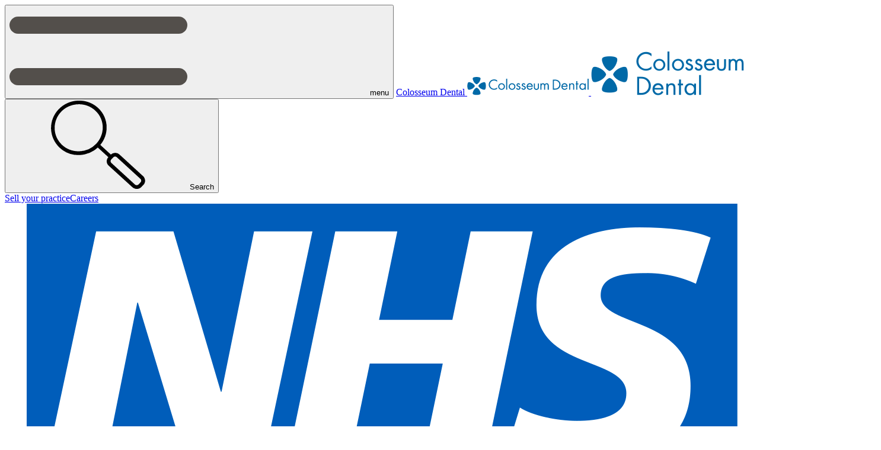

--- FILE ---
content_type: text/html; charset=utf-8
request_url: https://www.colosseumdental.co.uk/dental-health/can-i-drink-alcohol-after-tooth-extraction
body_size: 18540
content:
<!DOCTYPE html>

<html xmlns="http://www.w3.org/1999/xhtml" >
<head><meta charset="UTF-8" /><meta name="viewport" content="width=device-width, initial-scale=1" /><title>
	Can I drink alcohol after tooth extraction? | Dental Health - Colosseum Dental
</title>
<!-- Google Tag Manager -->
<script>(function(w,d,s,l,i){w[l]=w[l]||[];w[l].push({'gtm.start':
new Date().getTime(),event:'gtm.js'});var f=d.getElementsByTagName(s)[0],
j=d.createElement(s),dl=l!='dataLayer'?'&l='+l:'';j.async=true;j.src=
'https://www.googletagmanager.com/gtm.js?id='+i+dl;f.parentNode.insertBefore(j,f);
})(window,document,'script','dataLayer','GTM-WB7LM4X');</script>
<!-- End Google Tag Manager -->
<meta name="description" content="Due to the recovery time needed after a tooth extraction, you may be tempted to have a drink - but will this affect your recovery?" /> 
<meta charset="UTF-8" /> 
 
<link href="/favicon.ico" type="image/x-icon" rel="shortcut icon"/>
<link href="/favicon.ico" type="image/x-icon" rel="icon"/>
<link rel="stylesheet" href="/CMSPages/GetResource.ashx?stylesheetfile=/assets/css/main.min.css" /><link rel="apple-touch-icon" sizes="180x180" href="/apple-touch-icon.png" /><link rel="icon" type="image/png" sizes="32x32" href="/favicon-32x32.png" /><link rel="icon" type="image/png" sizes="16x16" href="/favicon-16x16.png" /><link rel="manifest" href="/site.webmanifest" /><meta name="msapplication-TileColor" content="#da532c" /><meta name="theme-color" content="#ffffff" /><meta name="format-detection" content="telephone=no" />
        <meta property="og:image" content="https://www.colosseumdental.co.uk/assets/img/Logo_Large.png" />
    </head>
<body class="LTR Chrome ENGB ContentBody" >

<!-- Google Tag Manager (noscript) -->
<noscript><iframe src="https://www.googletagmanager.com/ns.html?id=GTM-WB7LM4X"
height="0" width="0" style="display:none;visibility:hidden"></iframe></noscript>
<!-- End Google Tag Manager (noscript) -->

<form method="post" action="/dental-health/can-i-drink-alcohol-after-tooth-extraction" onsubmit="javascript:return WebForm_OnSubmit();" id="aspnetForm">
<div class="aspNetHidden">
<input type="hidden" name="__CMSCsrfToken" id="__CMSCsrfToken" value="En6Z8yRy2dyossNpFpaCtgRZPVHJjdZ1yAcD+MvIRPLARWy6tZ7xb++golafLEmvfZUanfPYPOdvpLnbzJoOVQbSRp0E+icYuu7yNyDQkfI=" />
<input type="hidden" name="__EVENTTARGET" id="__EVENTTARGET" value="" />
<input type="hidden" name="__EVENTARGUMENT" id="__EVENTARGUMENT" value="" />

</div>

<script type="text/javascript">
//<![CDATA[
var theForm = document.forms['aspnetForm'];
if (!theForm) {
    theForm = document.aspnetForm;
}
function __doPostBack(eventTarget, eventArgument) {
    if (!theForm.onsubmit || (theForm.onsubmit() != false)) {
        theForm.__EVENTTARGET.value = eventTarget;
        theForm.__EVENTARGUMENT.value = eventArgument;
        theForm.submit();
    }
}
//]]>
</script>


<script src="https://ajax.aspnetcdn.com/ajax/4.6/1/WebForms.js" type="text/javascript"></script>
<script type="text/javascript">
//<![CDATA[
window.WebForm_PostBackOptions||document.write('<script type="text/javascript" src="/WebResource.axd?d=pynGkmcFUV13He1Qd6_TZBbpDt_qJLOBpWKCAb2fB1HqgDdEDOZ0izq_m7JuKNhp5j8Cc7QVMXxbpQDm4OUbSQ2&amp;t=638628243619783110"><\/script>');//]]>
</script>


<input type="hidden" name="lng" id="lng" value="en-GB" />
<script type="text/javascript">
	//<![CDATA[

function PM_Postback(param) { if (window.top.HideScreenLockWarningAndSync) { window.top.HideScreenLockWarningAndSync(1080); } if(window.CMSContentManager) { CMSContentManager.allowSubmit = true; }; __doPostBack('ctl00$portalManager$am',param); }
function PM_Callback(param, callback, ctx) { if (window.top.HideScreenLockWarningAndSync) { window.top.HideScreenLockWarningAndSync(1080); }if (window.CMSContentManager) { CMSContentManager.storeContentChangedStatus(); };WebForm_DoCallback('ctl00$portalManager$am',param,callback,ctx,null,true); }
//]]>
</script>
<script src="https://ajax.aspnetcdn.com/ajax/4.6/1/WebUIValidation.js" type="text/javascript"></script><script src="https://www.google.com/recaptcha/api.js?onload=RenderRecaptchas&render=explicit&hl=en-gb" async="async" defer="defer"></script>
<script type="text/javascript">
	//<![CDATA[
var RenderRecaptchas = function() {
    var captchas = document.getElementsByClassName('cms-recaptcha-wrap');
    if (captchas.length > 0 && grecaptcha) {
        Array.from(captchas).forEach(function(item) {
            var renderSettings = item.getAttribute('data-rendersettings');
            if (item.id && renderSettings && item.children.length == 0) {
                grecaptcha.render(item.id, JSON.parse(renderSettings));
            };
        });
    };
};
//]]>
</script>
<script src="https://ajax.aspnetcdn.com/ajax/4.6/1/MicrosoftAjax.js" type="text/javascript"></script>
<script type="text/javascript">
//<![CDATA[
(window.Sys && Sys._Application && Sys.Observer)||document.write('<script type="text/javascript" src="/ScriptResource.axd?d=NJmAwtEo3Ipnlaxl6CMhvofllmch2sdi3TK3jnulZ4w27IBLZiSKdXUjGit3G0luLWww6jMCfa5nKvJLnhQDOMuuyLD0LDAQmVCqVfR2w0e3EfggkM6zlvG50K0pSLIVbdVtR3fCXoqDIowBoV8unFlDjHE0LqnVpLAgVtOtpJ41&t=2a9d95e3"><\/script>');//]]>
</script>

<script src="https://ajax.aspnetcdn.com/ajax/4.6/1/MicrosoftAjaxWebForms.js" type="text/javascript"></script>
<script type="text/javascript">
//<![CDATA[
(window.Sys && Sys.WebForms)||document.write('<script type="text/javascript" src="/ScriptResource.axd?d=dwY9oWetJoJoVpgL6Zq8OGYu-YsjMpqUP1vQoHp7Ml8mlI_9fcl-Wx-DO6vAceI9K8Ea3bLFybvTeS42dVPGL_Jv2lS2n8cOimV6WyjyCtmgyjFVt2WTLs5yXQQgVol9BYnEVwLxvkomofFYFn-CLffqhSDxN_Mu58G71xaH7Kg1&t=2a9d95e3"><\/script>');//]]>
</script>

<script type="text/javascript">
	//<![CDATA[

var CMS = CMS || {};
CMS.Application = {
  "language": "en",
  "imagesUrl": "/CMSPages/GetResource.ashx?image=%5bImages.zip%5d%2f",
  "isDebuggingEnabled": false,
  "applicationUrl": "/",
  "isDialog": false,
  "isRTL": "false"
};

//]]>
</script>
<script type="text/javascript">
//<![CDATA[
function WebForm_OnSubmit() {
if (typeof(ValidatorOnSubmit) == "function" && ValidatorOnSubmit() == false) return false;
return true;
}
//]]>
</script>

<div class="aspNetHidden">

	<input type="hidden" name="__VIEWSTATEGENERATOR" id="__VIEWSTATEGENERATOR" value="1745AC28" />
	<input type="hidden" name="__EVENTVALIDATION" id="__EVENTVALIDATION" value="RVy+pHJ8AjyDUdDNunYv2lW+7DpZTxzgHgpJZldrxLN11fI715FeYnTDegrrp7BIT0v12g91btmMUtbl6M0RxUGw2uhnfdvlUiMvf2+C3OLQLi+ldGdpbnovQlDqpY+J0oW3XcuHKDA1C4if2F/Vr58JRr1xZ6cbJCtYyeb6ZSAYcfNAdOxvaW502V4srIpRtJb2otZqi4iGhd8GYUFLjN3UbN8QMTulB7obOtoTESVfpv73bcN9w+6fHltSWLRw6RiS8pHrUwk6pB9dGu/tq+G3AqV54rmHk9D+wQcQICMribcnp/l7G9GbH127xB/8bbS+r4cq5cirtYvhAhXUabf1d6XiFqZhlgUyaHk6MHg5njM9+s/AXK5FSGZaQ1Mu" />
</div>
    <script type="text/javascript">
//<![CDATA[
Sys.WebForms.PageRequestManager._initialize('ctl00$scriptManager', 'aspnetForm', ['tctl00$ctl16$ctl01$ctl00','','tctl00$ctxM',''], [], [], 90, 'ctl00');
//]]>
</script>
<div id="ctl00_ctxM">

</div>

    
    <div class="slideout">
        

<header class="header">
    <div class="header__top">
        <div class="header__wrap">
            <button class="header__menu" type="button">
                <svg class="icon header__menuIcon header__menuIcon--closed">
                    <use xlink:href="/assets/svg/symbols.svg#hamburger"></use>
                </svg>
                <svg class="icon header__menuIcon header__menuIcon--open">
                    <use xlink:href="/assets/svg/symbols.svg#close"></use>
                </svg>
                <span class="header__menuText">menu</span>
            </button>
            <a href="/" class="header__imageWrap">
                <span class="visually-hidden">Colosseum Dental</span>
                <img src="/assets/img/Logo.svg" class="header__image d-none d-md-block" alt="Colosseum Dental logo">
                <img src="/assets/img/Logo_Mobile.png" class="header__image d-md-none" alt="Colosseum Dental logo">
            </a>
            <button class="header__searchBtn button" type="button">
                <svg class="icon header__searchIcon header__searchIcon--closed" style="display: inline">
                    <use xlink:href="/assets/svg/symbols.svg#search"></use>
                </svg>
                <svg class="icon header__searchIcon header__searchIcon--open" style="display: none">
                    <use xlink:href="/assets/svg/symbols.svg#close"></use>
                </svg>
                <span class="header__searchText visually-hidden">Search</span>
            </button>
            <div class="header__nav">
                <a href="/sell-your-practice" class="header__navItem">Sell your practice</a><a href="/careers" class="header__navItem">Careers</a>
            </div>
            <span class="visually-hidden">NHS</span>
            <img src="/assets/img/NHS-Logo.png" class="header__image d-none d-md-block NHSLogo" alt="NHS Logo">
            <img src="/assets/img/NHS-Logo_Mobile.png" class="header__image d-md-none NHSLogo" alt="NHS Logo">
        </div>
    </div>
    <div class="header__search">
	
        <div class="header__searchWrap">
            <label for="search" class="visually-hidden">What are you looking for?</label>
            <input id="headerSearch" type="text" name="search" placeholder="What are you looking for?" class="header__searchInput">
			<input type="submit" name="ctl00$ctl14$btSiteSearchServer" value="Button" onclick="javascript:WebForm_DoPostBackWithOptions(new WebForm_PostBackOptions(&quot;ctl00$ctl14$btSiteSearchServer&quot;, &quot;&quot;, true, &quot;&quot;, &quot;&quot;, false, false))" id="btSiteSearchServer" class="header__searchSubmitServer visually-hidden" />
            <button id="btSiteSearchClient" class="button button--icon button--icon-large header__searchSubmit" type="button">
                <svg class="icon icon--alt">
                    <use xlink:href="/assets/svg/symbols.svg#search"></use>
                </svg>
                <span class="visually-hidden">Search</span>
            </button>
            <a href="#" class="button button--icon header__searchClose">
                <svg class="icon">
                    <use xlink:href="/assets/svg/symbols.svg#close"></use>
                </svg>
                <span class="visually-hidden">Close</span>
            </a>
        </div>
    
</div>

    

<nav class="nav nav--landing nav--plain-curve" role="navigation">
    <div class="nav__wrap">
        <ul class="nav__list">
<li class="nav__item">
    <a href="/practices" class="nav__link">
      Our practices
      
    </a>
    
</li>

<li class="nav__item">
    <a href="/treatments" class="nav__link">
      Treatments
      
        <svg class="icon nav__icon"><use xlink:href="/assets/svg/symbols.svg#chevron"></use></svg>
      
    </a>
    <div class="menu">
    <div class="menu__wrap">
        <div class="row"><div class="col-12 col-sm-6 col-md-3">
    <ul class="menu__list">
        <li class="menu__item menu__item--header">
            <a href="/treatments/general-dentistry" class="menu__link">General Dentistry</a>
        </li>
        <li class="menu__item">
    <a href="/treatments/childrens-dentistry" class="menu__link">Children's Dentistry</a>
</li><li class="menu__item">
    <a href="/treatments/dental-check-ups" class="menu__link">Dental Check Ups</a>
</li><li class="menu__item">
    <a href="/treatments/fillings" class="menu__link">Dental Fillings & Inlays</a>
</li><li class="menu__item">
    <a href="/treatments/hygienists" class="menu__link">Hygienists</a>
</li><li class="menu__item">
    <a href="/treatments/sedation" class="menu__link">Sedation</a>
</li><li class="menu__item">
    <a href="/treatments/white-fillings" class="menu__link">White Fillings</a>
</li>
    </ul>
</div><div class="col-12 col-sm-6 col-md-3">
    <ul class="menu__list">
        <li class="menu__item menu__item--header">
            <a href="/treatments/repairing-teeth" class="menu__link">Repairing Teeth</a>
        </li>
        <li class="menu__item">
    <a href="/treatments/bridges" class="menu__link">Bridges</a>
</li><li class="menu__item">
    <a href="/treatments/crowns" class="menu__link">Crowns</a>
</li><li class="menu__item">
    <a href="/treatments/dentures" class="menu__link">Dentures</a>
</li><li class="menu__item">
    <a href="/treatments/root-canal" class="menu__link">Root Canal</a>
</li>
    </ul>
</div><div class="col-12 col-sm-6 col-md-3">
    <ul class="menu__list">
        <li class="menu__item menu__item--header">
            <a href="/treatments/cosmetic-treatments" class="menu__link">Cosmetic Treatments</a>
        </li>
        <li class="menu__item">
    <a href="/treatments/implants" class="menu__link">Implants</a>
</li><li class="menu__item">
    <a href="/treatments/clear-correct" class="menu__link">Clear Correct </a>
</li><li class="menu__item">
    <a href="/treatments/invisalign" class="menu__link">Invisalign</a>
</li><li class="menu__item">
    <a href="/treatments/teeth-whitening" class="menu__link">Teeth Whitening</a>
</li><li class="menu__item">
    <a href="/treatments/composite-bonding" class="menu__link">Composite Bonding</a>
</li>
    </ul>
</div><div class="col-12 col-sm-6 col-md-3">
    <ul class="menu__list">
        <li class="menu__item menu__item--header">
            <a href="/treatments/further-information" class="menu__link">Further Information</a>
        </li>
        <li class="menu__item">
    <a href="/treatments/finance-and-payment-options" class="menu__link">Payment Options</a>
</li><li class="menu__item">
    <a href="/treatments/colosseum-choices-fi" class="menu__link">Colosseum Choices</a>
</li><li class="menu__item">
    <a href="/treatments/emergency-appointments-fi" class="menu__link">Emergency Appointments</a>
</li><li class="menu__item">
    <a href="/treatments/referrals-fi" class="menu__link">For Dentists</a>
</li>
    </ul>
</div> </div>
        <a id="ctl00_ctl14_mainNav_mainNav_ctl02_ctl00_plcSub_ctl27_ctl00_ctl00_hlBookAppointment" class="button menu__bookBtn" href="../book-an-appointment">Book an appointment</a>
    </div>
</div>
</li>

<li class="nav__item nav__item--active">
    <a href="/dental-health" class="nav__link">
      Dental health
      
    </a>
    
</li>

<li class="nav__item">
    <a href="/about-us" class="nav__link">
      About us
      
    </a>
    
</li>

</ul>
        <button class="nav__searchBtn button" type="button">
            <span class="visually-hidden">Search</span>
            <svg class="icon button__icon button__icon--alt">
                <use xlink:href="/assets/svg/symbols.svg#search"></use>
            </svg>
        </button>
        <div class="nav__footer">
            <div class="nav__item nav__item--header">
  <a href="/sell-your-practice" class="nav__link">
    Sell your practice
  </a>
</div><div class="nav__item nav__item--header">
  <a href="/careers" class="nav__link">
    Careers
  </a>
</div>
        </div>
    </div>
</nav>


        <div class="header__sectional-nav">
    <a href="/dental-health/your-dental-health" class="header__sectional-nav-item header__sectional-nav-item--active">Your Dental Health</a><a href="/dental-health/jargon-busters" class="header__sectional-nav-item">Jargon Busters</a>
        </div>
    
</header>


    </div>
    <main role="main">
        

<header class="header">
    <div class="header__top">
        <div class="header__wrap">
            <button class="header__menu" type="button">
                <svg class="icon header__menuIcon header__menuIcon--closed">
                    <use xlink:href="/assets/svg/symbols.svg#hamburger"></use>
                </svg>
                <svg class="icon header__menuIcon header__menuIcon--open">
                    <use xlink:href="/assets/svg/symbols.svg#close"></use>
                </svg>
                <span class="header__menuText">menu</span>
            </button>
            <a href="/" class="header__imageWrap">
                <span class="visually-hidden">Colosseum Dental</span>
                <img src="/assets/img/Logo.svg" class="header__image d-none d-md-block" alt="Colosseum Dental logo">
                <img src="/assets/img/Logo_Mobile.png" class="header__image d-md-none" alt="Colosseum Dental logo">
            </a>
            <button class="header__searchBtn button" type="button">
                <svg class="icon header__searchIcon header__searchIcon--closed" style="display: inline">
                    <use xlink:href="/assets/svg/symbols.svg#search"></use>
                </svg>
                <svg class="icon header__searchIcon header__searchIcon--open" style="display: none">
                    <use xlink:href="/assets/svg/symbols.svg#close"></use>
                </svg>
                <span class="header__searchText visually-hidden">Search</span>
            </button>
            <div class="header__nav">
                <a href="/sell-your-practice" class="header__navItem">Sell your practice</a><a href="/careers" class="header__navItem">Careers</a>
            </div>
            <span class="visually-hidden">NHS</span>
            <img src="/assets/img/NHS-Logo.png" class="header__image d-none d-md-block NHSLogo" alt="NHS Logo">
            <img src="/assets/img/NHS-Logo_Mobile.png" class="header__image d-md-none NHSLogo" alt="NHS Logo">
        </div>
    </div>
    <div class="header__search">
	
        <div class="header__searchWrap">
            <label for="search" class="visually-hidden">What are you looking for?</label>
            <input id="headerSearch" type="text" name="search" placeholder="What are you looking for?" class="header__searchInput">
			<input type="submit" name="ctl00$ctl15$btSiteSearchServer" value="Button" onclick="javascript:WebForm_DoPostBackWithOptions(new WebForm_PostBackOptions(&quot;ctl00$ctl15$btSiteSearchServer&quot;, &quot;&quot;, true, &quot;&quot;, &quot;&quot;, false, false))" id="btSiteSearchServer" class="header__searchSubmitServer visually-hidden" />
            <button id="btSiteSearchClient" class="button button--icon button--icon-large header__searchSubmit" type="button">
                <svg class="icon icon--alt">
                    <use xlink:href="/assets/svg/symbols.svg#search"></use>
                </svg>
                <span class="visually-hidden">Search</span>
            </button>
            <a href="#" class="button button--icon header__searchClose">
                <svg class="icon">
                    <use xlink:href="/assets/svg/symbols.svg#close"></use>
                </svg>
                <span class="visually-hidden">Close</span>
            </a>
        </div>
    
</div>

    

<nav class="nav nav--landing nav--plain-curve" role="navigation">
    <div class="nav__wrap">
        <ul class="nav__list">
<li class="nav__item">
    <a href="/practices" class="nav__link">
      Our practices
      
    </a>
    
</li>

<li class="nav__item">
    <a href="/treatments" class="nav__link">
      Treatments
      
        <svg class="icon nav__icon"><use xlink:href="/assets/svg/symbols.svg#chevron"></use></svg>
      
    </a>
    <div class="menu">
    <div class="menu__wrap">
        <div class="row"><div class="col-12 col-sm-6 col-md-3">
    <ul class="menu__list">
        <li class="menu__item menu__item--header">
            <a href="/treatments/general-dentistry" class="menu__link">General Dentistry</a>
        </li>
        <li class="menu__item">
    <a href="/treatments/childrens-dentistry" class="menu__link">Children's Dentistry</a>
</li><li class="menu__item">
    <a href="/treatments/dental-check-ups" class="menu__link">Dental Check Ups</a>
</li><li class="menu__item">
    <a href="/treatments/fillings" class="menu__link">Dental Fillings & Inlays</a>
</li><li class="menu__item">
    <a href="/treatments/hygienists" class="menu__link">Hygienists</a>
</li><li class="menu__item">
    <a href="/treatments/sedation" class="menu__link">Sedation</a>
</li><li class="menu__item">
    <a href="/treatments/white-fillings" class="menu__link">White Fillings</a>
</li>
    </ul>
</div><div class="col-12 col-sm-6 col-md-3">
    <ul class="menu__list">
        <li class="menu__item menu__item--header">
            <a href="/treatments/repairing-teeth" class="menu__link">Repairing Teeth</a>
        </li>
        <li class="menu__item">
    <a href="/treatments/bridges" class="menu__link">Bridges</a>
</li><li class="menu__item">
    <a href="/treatments/crowns" class="menu__link">Crowns</a>
</li><li class="menu__item">
    <a href="/treatments/dentures" class="menu__link">Dentures</a>
</li><li class="menu__item">
    <a href="/treatments/root-canal" class="menu__link">Root Canal</a>
</li>
    </ul>
</div><div class="col-12 col-sm-6 col-md-3">
    <ul class="menu__list">
        <li class="menu__item menu__item--header">
            <a href="/treatments/cosmetic-treatments" class="menu__link">Cosmetic Treatments</a>
        </li>
        <li class="menu__item">
    <a href="/treatments/implants" class="menu__link">Implants</a>
</li><li class="menu__item">
    <a href="/treatments/clear-correct" class="menu__link">Clear Correct </a>
</li><li class="menu__item">
    <a href="/treatments/invisalign" class="menu__link">Invisalign</a>
</li><li class="menu__item">
    <a href="/treatments/teeth-whitening" class="menu__link">Teeth Whitening</a>
</li><li class="menu__item">
    <a href="/treatments/composite-bonding" class="menu__link">Composite Bonding</a>
</li>
    </ul>
</div><div class="col-12 col-sm-6 col-md-3">
    <ul class="menu__list">
        <li class="menu__item menu__item--header">
            <a href="/treatments/further-information" class="menu__link">Further Information</a>
        </li>
        <li class="menu__item">
    <a href="/treatments/finance-and-payment-options" class="menu__link">Payment Options</a>
</li><li class="menu__item">
    <a href="/treatments/colosseum-choices-fi" class="menu__link">Colosseum Choices</a>
</li><li class="menu__item">
    <a href="/treatments/emergency-appointments-fi" class="menu__link">Emergency Appointments</a>
</li><li class="menu__item">
    <a href="/treatments/referrals-fi" class="menu__link">For Dentists</a>
</li>
    </ul>
</div> </div>
        <a id="ctl00_ctl15_mainNav_mainNav_ctl02_ctl00_plcSub_ctl27_ctl00_ctl00_hlBookAppointment" class="button menu__bookBtn" href="../book-an-appointment">Book an appointment</a>
    </div>
</div>
</li>

<li class="nav__item nav__item--active">
    <a href="/dental-health" class="nav__link">
      Dental health
      
    </a>
    
</li>

<li class="nav__item">
    <a href="/about-us" class="nav__link">
      About us
      
    </a>
    
</li>

</ul>
        <button class="nav__searchBtn button" type="button">
            <span class="visually-hidden">Search</span>
            <svg class="icon button__icon button__icon--alt">
                <use xlink:href="/assets/svg/symbols.svg#search"></use>
            </svg>
        </button>
        <div class="nav__footer">
            <div class="nav__item nav__item--header">
  <a href="/sell-your-practice" class="nav__link">
    Sell your practice
  </a>
</div><div class="nav__item nav__item--header">
  <a href="/careers" class="nav__link">
    Careers
  </a>
</div>
        </div>
    </div>
</nav>


        <div class="header__sectional-nav">
    <a href="/dental-health/your-dental-health" class="header__sectional-nav-item header__sectional-nav-item--active">Your Dental Health</a><a href="/dental-health/jargon-busters" class="header__sectional-nav-item">Jargon Busters</a>
        </div>
    
</header>



        
    
            <article class="bg bg-image">
                
                <div class="container">
                    <section class="landing-header pb-0">
                        <div class="landing-header__top">
                            
        <ul class="breadcrumb">
        <li class="breadcrumb__item"><a href="/">Home</a></li>
    
        <li id="ctl00_plcMain_plcZones_lt_ctl00_rpBreadcrumbs_ctl01_liBreadcrumb" class="breadcrumb__item">
            <a id="ctl00_plcMain_plcZones_lt_ctl00_rpBreadcrumbs_ctl01_hlBreadcrumb" href="../dental-health">Dental health</a>
            
        </li>
    
        <li id="ctl00_plcMain_plcZones_lt_ctl00_rpBreadcrumbs_ctl02_liBreadcrumb" class="breadcrumb__item">
            <a id="ctl00_plcMain_plcZones_lt_ctl00_rpBreadcrumbs_ctl02_hlBreadcrumb" href="your-dental-health">Your Dental Health</a>
            
        </li>
    
        <li id="ctl00_plcMain_plcZones_lt_ctl00_rpBreadcrumbs_ctl03_liBreadcrumb" class="breadcrumb__item">
            <a id="ctl00_plcMain_plcZones_lt_ctl00_rpBreadcrumbs_ctl03_hlBreadcrumb" href="your-dental-health/daily-living">Daily Living</a>
            
        </li>
    
        <li id="ctl00_plcMain_plcZones_lt_ctl00_rpBreadcrumbs_ctl04_liBreadcrumb" class="breadcrumb__item">
            
            Can I drink alcohol after tooth extraction?
        </li>
    
        </ul>
    
                            <h1>
  Can I drink alcohol after tooth extraction?




</h1>
                        </div>
                    </section>
                </div>
                <div class="container bg-landing">
                    <div class="row p-3 p-md-5">
                        <div class="col-12">
                            

<div class="editable-text-with-definitions">
    <p>Your dentist is there to make sure that you don&rsquo;t have any problems with your oral health throughout your life, but certain circumstances can call for a tooth to be extracted. One circumstance, for example, is when a <a href="/dental-health/what-is-a-wisdom-tooth">wisdom tooth</a> has to be removed or removing a damaged tooth so it doesn&rsquo;t cause problems in the future.&nbsp;</p>

<p>Due to the recovery time needed after a tooth <span data-text-tooltip="" class="glossary-term">extraction<span class="glossary-term__tooltip">The process or act of removing a tooth or tooth parts.</span></span>, you may be tempted to have a drink of lager or wine to pass the time or after a long day, however, your dentist will advise a waiting period for drinking alcohol. If you consume alcohol before the recommended waiting period, it can lead to complications.&nbsp;</p>

<p>However, it&rsquo;s worth understanding what a tooth extraction is and how long the procedure takes first before the risks are laid out.</p>

<h4>What is a tooth extraction?&nbsp;</h4>

<p>Tooth extraction or removal is carried out by a dentist when you have a tooth that&rsquo;s damaged or decayed beyond the point where a <span data-text-tooltip="" class="glossary-term">filling<span class="glossary-term__tooltip">A lay term used for the restoring of lost tooth structure by using materials such as metal, alloy, or porcelain.</span></span> or a <span data-text-tooltip="" class="glossary-term">crown<span class="glossary-term__tooltip">Simple crown procedure utilizing a porcelain crown fused to non-precious metal and not involving complicated prep.</span></span> wouldn&rsquo;t save it.&nbsp;</p>
<p>
Tooth extraction is typically a last resort for a dentist, but before agreeing to carry out a tooth removal procedure, your dentist will go through any other options that there might be.</p>

<p>A tooth may be extracted for the following reasons:</p>

<p>●&nbsp;&nbsp; &nbsp;Severe tooth <span data-text-tooltip="" class="glossary-term">decay<span class="glossary-term__tooltip">The lay term for carious lesions in a tooth; decomposition of tooth structure.</span></span><br>
●&nbsp;&nbsp; &nbsp;<span data-text-tooltip="" class="glossary-term">Periodontal disease<span class="glossary-term__tooltip">Inflammatory process of the gingival tissues and/or periodontal membrane of the teeth, resulting in an abnormally deep gingival sulcus, possibly producing periodontal pockets and loss of supporting al</span></span> (also known as gum disease)<br>
●&nbsp;&nbsp; &nbsp;A tooth that cannot be repaired<br>
●&nbsp;&nbsp; &nbsp;Abscesses located on your teeth or gums<br>
●&nbsp;&nbsp; &nbsp;Crowded teeth<br>
●&nbsp;&nbsp; &nbsp;Impacted wisdom teeth</p>

<p>Read more about the <a href="/dental-health/how-long-does-a-tooth-extraction-take">tooth extraction procedure such as how long it takes</a></p>

<h4>The risks of drinking alcohol after tooth extraction</h4>

<p>After the problem-causing tooth is removed, your blood will clot where the tooth was, this allows granulation tissue in your gums to form in order to heal the extraction site. This process takes about 1-2 weeks, but complete healing might take around 3 months.&nbsp;</p>

<p>If the clot is dislodged too soon, it can lead to a severe condition called dry socket, which will slow down your recovery and make it quite painful. Drinking alcohol can dislodge the clot, and <a href="/dental-health/when-can-i-smoke-after-tooth-extraction">smoking can also damage the clot.&nbsp;</a></p>

<p>Your dentist will usually advise to not drink alcohol for 7 to 10 days after the extraction to allow good healing of the site and will also recommend staying hydrated with water in order to aid the healing process for your body. If you&rsquo;re taking pain medications, you also shouldn&rsquo;t drink because of the complications it can cause.&nbsp;</p>

<p>Wait until after you&rsquo;ve finished your prescription before drinking.&nbsp;</p>

</div>
                        </div>
                    </div>
                </div>
            </article>
            
        


        <div class="banner">
	
    <div class="banner__wrap">
        <div class="row">
            <div class="col-12 col-md-10 col-lg-8 mx-auto">
                <h2>We offer a range of financing options</h2>
                <p>At Colosseum Dental we&#39;re pleased to offer all of our patients (subject to status) a number of options to pay for treatments.</p>

                <a href="/financing-payment-options" class="button button--banner">Find out more</a>
            </div>
        </div>
    </div>

</div>
        
        

<footer class="footer">
    <div class="footer__main">
        <div class="footer__wrap">
            <div class="row">
                <div class="col-12 col-sm-5 footer__section">
                    
    <h4>Find us on social...</h4>

<div class="footer__icons">
    
            <a href="https://facebook.com/ColosseumDentalUK" target="_blank" class="footer__icon">
                <svg class="icon icon--alt">
                    <title>Facebook</title>
                    <use xlink:href="/assets/svg/symbols.svg#Social_FB" />
                </svg>
            </a>
        
            <a href="https://twitter.com/ColosseumDental" target="_blank" class="footer__icon">
                <svg class="icon icon--alt">
                    <title>Twitter</title>
                    <use xlink:href="/assets/svg/symbols.svg#Social_Twitter" />
                </svg>
            </a>
        
            <a href="https://www.instagram.com/ColosseumDentalUK/" target="_blank" class="footer__icon">
                <svg class="icon icon--alt">
                    <title>Instagram</title>
                    <use xlink:href="/assets/svg/symbols.svg#Social_Insta" />
                </svg>
            </a>
        
            <a href="https://www.linkedin.com/company/colosseum-dental-uk-ltd" target="_blank" class="footer__icon">
                <svg class="icon icon--alt">
                    <title>LinkedIn</title>
                    <use xlink:href="/assets/svg/symbols.svg#Social_LinkedIn" />
                </svg>
            </a>
        
</div>
                </div>
                <hr class="d-sm-none">
                <div class="col-12 col-sm-6 offset-sm-1 footer__section" onkeypress="javascript:return WebForm_FireDefaultButton(event, &#39;ctl00_ctl16_newsletterOpen&#39;)">
	
                    <h4>Keep in touch</h4>
                    <div class="form form--grey form--inline">
                        <label for="newsletter" class="visually-hidden">Enter your email</label>
                        <input type="text" class="form__input form__input--inline" name="newsletter" data-newsletter-inline-email="" placeholder="Enter your email">
                        <a onclick="return false;" id="ctl00_ctl16_newsletterOpen" class="form__submit button button--icon" data-newsletter-open="" href="javascript:WebForm_DoPostBackWithOptions(new WebForm_PostBackOptions(&quot;ctl00$ctl16$newsletterOpen&quot;, &quot;&quot;, true, &quot;&quot;, &quot;&quot;, false, true))">
                            <svg class="button__icon">
                                <use xlink:href="/assets/svg/symbols.svg#go"></use>
                            </svg>
                        </a>
                    </div>
                
</div>
                <hr>
            </div>
            <div class="row">
                <div class="col-12 col-sm-6">
                    <ul class="footer__list">
                        <li class="footer__item ">
    <a href="/contact-us" class="footer__link">Contact us</a>
</li><li class="footer__item ">
    <a href="/sitemap" class="footer__link">Sitemap</a>
</li><li class="footer__item ">
    <a href="/website-privacy-policy" class="footer__link">Website Privacy Policy</a>
</li><li class="footer__item ">
    <a href="/patient-privacy-policy" class="footer__link">Patient Privacy Policy</a>
</li><li class="footer__item ">
    <a href="/anti-slavery-and-human-trafficking" class="footer__link">Anti-slavery and Human Trafficking</a>
</li><li class="footer__item ">
    <a href="/terms-and-conditions" class="footer__link">Terms & Conditions</a>
</li><li class="footer__item ">
    <a href="/gender-pay-gap-report" class="footer__link">Gender Pay Gap Report</a>
</li><li class="footer__item ">
    <a href="/tax-strategy" class="footer__link">Tax Strategy</a>
</li><li class="footer__item ">
    <a href="/contact-us/coronavirus" class="footer__link">Coronavirus</a>
</li>
                    </ul>
                </div>
                <hr class="d-sm-none">
                <div class="col-12 col-sm-6 footer__text">
                    <address class="footer__address">
                        Second&nbsp;Floor, Endeavour&nbsp;House, Crawley&nbsp;Business&nbsp;Quarter, Crawley, RH10&nbsp;9LW
                    </address>
                    <p>
                        All rights reserved.
                        <br class="d-sm-none">
                        Company No. 5947797<br/>VAT number - 346452690
                    </p>
                    <p class="footer__copy"><strong>&copy; 2025 Colosseum Dental UK Limited</strong></p>
                </div>
            </div>
        </div>
    </div>
</footer>



<section class="newsletter" data-newsletter-form>
    <h2 class="newsletter__title">Sign up to the newsletter</h2>
    <svg class="icon newsletter__close" data-newsletter-close>
        <use xlink:href="/assets/svg/symbols.svg#close"></use>
    </svg>
    <div id="ctl00_ctl16_ctl01_ctl00">
	
            <div id="ctl00_ctl16_ctl01_form_form">
		<div id="ctl00_ctl16_ctl01_form_form_pnlForm" class="form" onkeypress="javascript:return WebForm_FireDefaultButton(event, &#39;ctl00_ctl16_ctl01_form_form_btnOK&#39;)">
			<span id="ctl00_ctl16_ctl01_form_form_Title_lb" class="form__label">Title</span>
<div class="mb-5 mb-sm-4"><div id="ctl00_ctl16_ctl01_form_form_ncptitle" class="EditingFormControlNestedControl editing-form-control-nested-control">
				<span id="ctl00_ctl16_ctl01_form_form_Title_list" class="radio form__radios radio-list-vertical"><span class="button button--radio"><input id="ctl00_ctl16_ctl01_form_form_Title_list_0" type="radio" name="ctl00$ctl16$ctl01$form$form$Title$list" value="Miss" /><label for="ctl00_ctl16_ctl01_form_form_Title_list_0">Miss</label></span><br /><span class="button button--radio"><input id="ctl00_ctl16_ctl01_form_form_Title_list_1" type="radio" name="ctl00$ctl16$ctl01$form$form$Title$list" value="Mrs" /><label for="ctl00_ctl16_ctl01_form_form_Title_list_1">Mrs</label></span><br /><span class="button button--radio"><input id="ctl00_ctl16_ctl01_form_form_Title_list_2" type="radio" name="ctl00$ctl16$ctl01$form$form$Title$list" value="Mr" /><label for="ctl00_ctl16_ctl01_form_form_Title_list_2">Mr</label></span><br /><span class="button button--radio"><input id="ctl00_ctl16_ctl01_form_form_Title_list_3" type="radio" name="ctl00$ctl16$ctl01$form$form$Title$list" value="Other" /><label for="ctl00_ctl16_ctl01_form_form_Title_list_3">Other</label></span></span>

			</div></div>
<label class="form__label">Full name</label>

<div class="row mb-5 mb-sm-4">
<div class="col-12 col-sm-6"><span class="visually-hidden"><label id="ctl00_ctl16_ctl01_form_form_FirstName_lb" class="form__label" for="ctl00_ctl16_ctl01_form_form_FirstName_txtText">First name</label></span><div id="ctl00_ctl16_ctl01_form_form_ncpfirstname" class="EditingFormControlNestedControl editing-form-control-nested-control">
				<input name="ctl00$ctl16$ctl01$form$form$FirstName$txtText" type="text" maxlength="500" id="ctl00_ctl16_ctl01_form_form_FirstName_txtText" class="form__input form-control" placeholder="First name" />

			</div></div>

<div class="col-12 col-sm-6"><span class="visually-hidden"><label id="ctl00_ctl16_ctl01_form_form_LastName_lb" class="form__label" for="ctl00_ctl16_ctl01_form_form_LastName_txtText">Last name</label></span><div id="ctl00_ctl16_ctl01_form_form_ncplastname" class="EditingFormControlNestedControl editing-form-control-nested-control">
				<input name="ctl00$ctl16$ctl01$form$form$LastName$txtText" type="text" maxlength="500" id="ctl00_ctl16_ctl01_form_form_LastName_txtText" class="form__input form-control" placeholder="Last name" />

			</div></div>
</div>

<div class="row mb-4 mb-sm-5">
<div class="col-12 col-md-8" data-newsletter-modal-email=""><label id="ctl00_ctl16_ctl01_form_form_YourEmail_lb" class="form__label" for="ctl00_ctl16_ctl01_form_form_YourEmail_txtEmailInput">Your email</label><div id="ctl00_ctl16_ctl01_form_form_ncpyouremail" class="EditingFormControlNestedControl editing-form-control-nested-control">
				<input name="ctl00$ctl16$ctl01$form$form$YourEmail$txtEmailInput" type="text" maxlength="254" id="ctl00_ctl16_ctl01_form_form_YourEmail_txtEmailInput" class="form__input form-control" placeholder="Your email" />
<span id="ctl00_ctl16_ctl01_form_form_YourEmail_revEmailValid" class="form-control-error" style="display:none;"></span>
			</div></div>
</div>

<div class="row">
<div class="col-12 col-sm-7">
<div class="form__checkbox"><div id="ctl00_ctl16_ctl01_form_form_ncpconsent" class="EditingFormControlNestedControl editing-form-control-nested-control">
				<span class="CheckBoxField checkbox"><input id="ctl00_ctl16_ctl01_form_form_Consent_checkbox" type="checkbox" name="ctl00$ctl16$ctl01$form$form$Consent$checkbox" /><label for="ctl00_ctl16_ctl01_form_form_Consent_checkbox">Get up-to-date information from Colosseum Dental, helpful tips and Colosseum offers. You can unsubscribe at any time.</label></span>
			</div></div>
</div>

<div class="col-12 col-sm-5"><div id="ctl00_ctl16_ctl01_form_form_ncpsecuritycode" class="EditingFormControlNestedControl editing-form-control-nested-control">
				<div id="ctl00_ctl16_ctl01_form_form_SecurityCode_captchaControl_pnlRecaptchaControl">
					<div id="ctl00_ctl16_ctl01_form_form_SecurityCode_captchaControl_pnlCaptchaWrap" class="cms-recaptcha-wrap" data-rendersettings="{
  &quot;sitekey&quot;: &quot;6Lcdq4wUAAAAANoc9g-zDtBgUIj4ldufFubdKc8Z&quot;,
  &quot;theme&quot;: &quot;light&quot;,
  &quot;type&quot;: &quot;image&quot;,
  &quot;size&quot;: &quot;normal&quot;
}">

					</div><noscript>
  <div>
    <div style="width: 302px; height: 422px; position: relative;">
      <div style="width: 302px; height: 422px; position: absolute;">
        <iframe src="https://www.google.com/recaptcha/api/fallback?k=6Lcdq4wUAAAAANoc9g-zDtBgUIj4ldufFubdKc8Z&hl=en-gb"
                frameborder="0" scrolling="no"
                style="width: 302px; height:422px; border-style: none;">
        </iframe>
      </div>
    </div>
    <div style="width: 300px; height: 60px; border-style: none;
                   bottom: 12px; left: 25px; margin: 0px; padding: 0px; right: 25px;
                   background: #f9f9f9; border: 1px solid #c1c1c1; border-radius: 3px;">
      <textarea id="g-recaptcha-response" name="g-recaptcha-response"
                   class="g-recaptcha-response"
                   style="width: 250px; height: 40px; border: 1px solid #c1c1c1;
                          margin: 10px 25px; padding: 0px; resize: none;" >
      </textarea>
    </div>
  </div>
</noscript>
				</div>
			</div></div>
</div>


<div class="newsletter__footer mt-4"><input type="submit" name="ctl00$ctl16$ctl01$form$form$btnOK" value="Submit" id="ctl00_ctl16_ctl01_form_form_btnOK" class="button form__submit--large newsletter__submit btn btn-primary" /></div>
		</div>
	</div>

        
</div>
</section>
    </main>
    
    

<div id="cookie-message" class="cookie-message p-3 p-md-4 d-md-flex visually-hidden">
    <p class="mb-3 mb-md-0 mr-md-5">
        We are using cookies and similar technology to collect and analyse information about the users of this website. We use this information to enhance your experience. Please click 'Accept &amp; close' if you consent to the use of this technology. You can opt out by using your browser preferences. <a href="/website-privacy-policy">Find out more</a>
    </p>
    <button class="button" type="button">
        Accept &amp; close
    </button>
</div>

<script type="text/javascript">
//<![CDATA[
var Page_Validators =  new Array(document.getElementById("ctl00_ctl16_ctl01_form_form_YourEmail_revEmailValid"));
//]]>
</script>

<script type="text/javascript">
//<![CDATA[
var ctl00_ctl16_ctl01_form_form_YourEmail_revEmailValid = document.all ? document.all["ctl00_ctl16_ctl01_form_form_YourEmail_revEmailValid"] : document.getElementById("ctl00_ctl16_ctl01_form_form_YourEmail_revEmailValid");
ctl00_ctl16_ctl01_form_form_YourEmail_revEmailValid.controltovalidate = "ctl00_ctl16_ctl01_form_form_YourEmail_txtEmailInput";
ctl00_ctl16_ctl01_form_form_YourEmail_revEmailValid.display = "Dynamic";
ctl00_ctl16_ctl01_form_form_YourEmail_revEmailValid.enabled = "False";
ctl00_ctl16_ctl01_form_form_YourEmail_revEmailValid.evaluationfunction = "RegularExpressionValidatorEvaluateIsValid";
//]]>
</script>


<script type="text/javascript">
//<![CDATA[

var callBackFrameUrl='/WebResource.axd?d=beToSAE3vdsL1QUQUxjWdUCacG-8p5yueNLcVvQ8KQYbFq8S0f6EYbnrCn-fmn3BNPlQsY_1b0Bsopgf079Sug2&t=638628243619783110';
WebForm_InitCallback();
var Page_ValidationActive = false;
if (typeof(ValidatorOnLoad) == "function") {
    ValidatorOnLoad();
}

function ValidatorOnSubmit() {
    if (Page_ValidationActive) {
        return ValidatorCommonOnSubmit();
    }
    else {
        return true;
    }
}
        //]]>
</script>

<script src="../assets/js/main.min.js" type="text/javascript"></script>
<script type="text/javascript">
//<![CDATA[

document.getElementById('ctl00_ctl16_ctl01_form_form_YourEmail_revEmailValid').dispose = function() {
    Array.remove(Page_Validators, document.getElementById('ctl00_ctl16_ctl01_form_form_YourEmail_revEmailValid'));
}
//]]>
</script>
  <input type="hidden" name="__VIEWSTATE" id="__VIEWSTATE" value="8vm0R37JVebsL6mL62U5edXkFJcpjTBuRbjc0BCyeH9cNwIEp45oVd9i3GTP+/prDiq7vB6uEcDYYYsU1Sbpi7h9cGtoyLCKfwa6967hYrCr21LHi3oqqszTnLLJQWN097D6rMTBf6E0g29joVRTa9gwvZbG2Oh40pGDdUsqHv49Gi8eXqvSmCrYCQRlaMt6WpCfpFMC47S+FjjdPap+InIlHXhs6IPlFynjlBko+ZyZ5fBQ5/9EF4UHfzDXTXadMik2jI6ERdZoKU8HMbKqz9T09FkFyCvXBg/+Rl6OWMoqZtsLQs40nxrynrwfn9q4O6SMiH94+hj0o/hUin0LtZeGXzNvcafTIEzAni6xhFBYfl+l5R5yLQSQ9dfINmqgpxVR7eaf0l/AAZl/KL8Lzcz4nziAfK5PudsSdrEjCMVVZYw83bW1SiEQPzsvWjylN69BATavvCezeLiwdyqPr9Ew0FgMY66nOUzw2cDvg6wC8PPoyu+2agBi+uc9vnUAcdO4czZMDurHp6L9fX0c1w9qZgoGwbHHJsyN/jg/ibgtdoGwffNGcIgOEc0iw7gbfqp0RPrvxup6Zsj07rl8bH9bNxRRRNUFdOxbTCdITcsuvQC16flVPUgK51X+3MkXHPHdtQ0h2BMBG4MTtFesjxmTgEwMQ/7fEiReumNZd6ClMUYJlospualImQkfAVbS2tsmv2sUHutt/MFxYy5RhifelVsFNG3NQC0iKO+egL1i2YnTAVwaSV8lg6OF4X75vCCBvqaeeIWbuhIC+YSYT1RG5kJrI03kAhOA7XAZlDKV0BVPWKTur1k5ZUe63MmWSFWlFdU/ZFeX0ByUr5fQC03XweHdTIs8XlrrlpSFdov5Yat/vnFQZb9grprvmowVOfg31Ltf5/oppHNYUpnBNuUG72T8lWw5XeDWbVZilzKaiy3AfSEXMj0EgD2ESI3xhXCX/QvqKBjq57mhw7yDXusk88lm/XUTL2s4lnXhyjBk6uWRbfJDMd88wE/HlDFqABxEM92Rz25iVxb3wv/E/Tc4qdp1rUF9JjBsnu8yrHx16hlyw833LlrVGkI8NJkGmP6Qz2v9UJtG3UHHH0ugx5bfqQVbTUomJUfL5xB3IPQrncKzfYfnQOFd3z/+FeGrtPTbMF2XdcqRtNJn2yIzjFtbCsLl4u5xeTLGRmy5RsDldSlTIyYwrtHpY+47+IK9rT8/xEE+/VhkaykWl+o77wuKj+q+29chcZAmoQ50WeiGhrg/oTBEQpWU+e/2Wkp9hLMkKgDnME4HtUEwnY6ueQhbzZ/AL9DVTXGjbtd8fqkzbvr8P50HQ5B9ptD+XGG0NrkxJE5I3f4tAzuhVdDNB9tvhav0EUZUBMlzcp/I5FyqSBJPJ5v/o+rpfthOhoXyPtfPzTgCme773LzEUXkqAFBd6c+7Fj/uVLBCQjUsx+ETDV69lOabMWb3/[base64]/R7G0bn+n0sW9kCUxFf0+exENwCYFfZnIKLyHXydhhtu8Ua9S5F8kmOR6GoY4tuqgCK/qfaPny/X6OpRJAAJGG50mLegj29RhA/z4nvCBhTYe6kpfKC5o3lXId5rmYAftxO85ZNZIrwR7h+PPCJwyl6RfNVjA3f1+cBZW1J+YXLo5bSUvQoDQDIyWb5c+g9eQ9aF0Ch+NHWrK/7ctHLwzNB9QeI6tJ6Fz8w4bl6RAKAJdbMOJrkCziUS3xG8c2d1GItJod7GhvSpXWRYNR7WxmXGsnVAk9oXye43WopQa9HrtMwXWih5xl2mHdK8/Vt2o9EJhDUBFsTL/u6UppMcymxrAqKj8bCR9Oq97TkvmDGVOj+Zi4VHXA9KKJyS16mxOKJw/6CXktaIAE3FqY/QZ/NSYM4R7FD+LZYC1Uy3AFmfRVmTXtZOWaoGZBSSbVgV4eErP6N26AQsvbKlT0SaczJdTYvSOR/Uqzo06ViIdlVH2pplBdDDNqfm0roxs+l/LYbW9IuC2NrAVdgpXvvm0Aj7qJOEOl0bmxgy300c0Sa+5iaL/S968qO5hdSdkvksaCDGA9dfl1jEvttJPTlTBuuwzXEGFFmjhDDnpQR85UgQmRCFpccKgecPvjXO7IqSUSGx2H1tDJJFyJgZ1r7Ywa3LXDBuiTLMN56JbYbHHp8XoFn3Tdh0iiUaqtTsn06UP3MxAE5b9oLuxqvZXUiyGSirouO4okJ/[base64]/UdTUekwDwRlC19uzshkiC3WSN5ocymEERmdk2XMbVOU+QADN46OtCbObX0a3dof0M+JZtLw334XsSFv4zQiJ00D5jMwTucGccphFkl4gq+VIGlN1eaTYF2yob43tvzncTYG6shaoFRuWthCqTvrmo64UW1X3XJo88yOTg0AlgU2Bfq2Nhnb6rdBA4TBVORTxMk/AmCqp5wxCzT4xs2mc3Bctx126RYqDNPfXXGfIZmf/ieDZIVL+3BS/kttmRLgnqWGjo5ND24GDv/EBii6LbeJJbuqK0ohyZ6/uk/AuvNg6GjDPO5gVlhMh6sgBmUuhw8kzFHAYttwOFo6BQamViVxqrG6bSRJL8ntq0jEl1DXHAsFLRrwpABiABVllZD92j+6EKnxR7wUXHgOO1B29NVE8yeHE2qgvYKlrPf/UwdFNeqABGdEAVB8WxYz3T5fJWsoIR925vwfZ6aK1oD715cEKrinej8+gK73rv9j51rlICWXYcp5AszBwNP3TzvyrYLjsnVrWK2ivHHYDdYq6+uKcWQpOg9xu+ZDclmN/RVQuCWYpc6+XtmylqNXbsCH4oJsNw3V2zQNwaH32S+uY3e6R6qr2TslNrgZ/RzbUnnhXI/j7+4BOoOJyNrMS+jq9E11oC/brUCRWQrRz8PhMp3BjZfXYt2b8r6OgS/nJqG6gdfoU26SjCfBSZRhQnqgl67O5B51lIWClyNoeI+zgALXmC/eZI5xxyxRV7LV8tHNKi/cI6i/1vtT56yCsCD604MX9akO8HrxLEMCCEjjup0dDSGUhrvpFaWLsFWatTysbfmkN49SayE+9hqCuIhBzKfyIaWiAnUxCgLlWVW9QXYAhil0cXr3bSAnQakF/j4qDamkDePeA0zRE4XOYpd2ayr1TmDPlUfa/yY2RhhYi6JktLeAzDeUkBD9f2rXWj/zKIbLdjrjMbuocTe3Y3e7N0lSk05u0exwUT5P7oCSdWwTun8Y+yXsOe3zuybYrJLuzIt6wHJ1dIJi8HILYttwj0TZEFhNe566KfsyyQcrx7CeHouMJ37gEvESRXtOVn1fIaNm6hUsshzw1BsSxQPk9z5d+e/riMW7SB2f2mC6ZDeqvK70wZ+GijiyprWo91Q/kKuwQ7LrahK/sOtt+r+MnTxShqoKoLJCqtcBQGd3oFpbTaPzEYjf1p0Rjl9XQbtIptEMQcwGiuW5keC5a6/iwjZs/5DRid2dtf5Hia0Y6TI1gtKQR1txodctAH4t7oBc7W2gGWGNfWaNDSQSBkum0zKu6hIAls4mJ3MmPvrqQ8GU30I6QVLUSYszPQr4KfHGOfeJW1N5wEBEUlzp/VnQNyrrHO3TCzsCtrNxNFopJDdW/HaiMowJkmtGnQcb8v/pO1eO33GShrLKFEKYAU0ByYErmjRqL59OS6eB91ogSaKZ/N4lCj29uJg6m3G7nSjBN3N4gah8zZj+BnjvBLHXomKxUMBJSOL5UakYGE6fuqPN+wlMMT/Z40YNxx0f2+XOV5Bd3FBCqkvwYIcwp+Mt8Pp2j8eb+Ugjfx+bRD1C3By//dnlUHuPX5i4hZhhmoyvRfZDrff+Qx1LG7jV3+ZxNQKeV15vav0xbgAw6kIzLYG01ot3a4ahq2NYBMneIYsIZnjDatv66vhaInrbPfrQiPLPqdoYv5CpoYlviZqOkwYVQ9icWi5OliQh7Qi2Inc62obRb/ZXa67Ydx1gde9tGykjDiSO7dcF5L6xSvseZSqKjW36AUq6bkHtNm8T3I5SjMH+VIEXlz+IyGFAgai50CMg+96bTEJTAwiYjUxNBpexyyX6BvZ3pJeNQ6K3MumZtPRgTVvGOS7CghAYwt3ia58hwZf1dqwZ/nbI9GKNuVNTAI6miW7SPrZC46k7Ri68nOTJkOYRTK/bVUHCTG3SlT6TjLJhV0zl8T7FyPtXeasrHEWQRKI53D6RBOqJuVbYpLpmhCWCSI+0ovRxnpEBcxUogjW40WEuisbzFTJtmR3cQbVMWI/w9hWwP/YH7HVaPSNRFR2RTfyv1Pbg8662CFQddWY33SzYZ3mzeA+lVSrzb6tdf64SIITEkLLTW4iYwoAxnm85ylDhNMV2DOJb/K5peEvtg9RfL99+e/xK92esf8De1xpab2ENWYXrX89praSGgB56UZoi9wmje/J/BZbM13yyUs6SIOtG5CWHIBb5okQxsv5Ev7qO0l5QArjFHZdFR0HqLvgcVtodu8DEjcniDckOi8Dm1Fgjbo2u7xYCN7ry9U4tFIXoR1GZYM0D/IaU5wef2KcDi6TNajFTwqin2mMjjz7z5BvX+kIOmFhzljfMwL0t0k0A4O3JD+Z8/wj93CyVmK2xsQd2HxypxtG8CJwYrfIRJHHaKWZZV36z5TE+RyD1z+g39NVDdKMiWf028cAUVWcLy5WK/d8VR4fXy8Bp0mnJyCTtJ07ZcTIjFvNY8Qa+9d+XK1C1moBgS58/T+Df0omOf5HCQgg44ith79SUBTZ/wr/SamvpkBmpMD35N0aU3tmwWwGMB/duj+iGuRvS9Rd60gLMQrQRoAxoCyFgbwrhT+l6o/MCqMdbN6hv/hL7+JvcvkzWErqd6d8qGBmxLdMhy0nwffBQmxsJvfdjrMQyetHV2YgQsg/pl02Gi9X5LbkF1cJqEoo25LmIlPjD0FXTXyn4fhilFvQKpEgTrlfI7Zfw/Kb2gfwNxjyERLsgIiatpfnRtxoqrvHaRsy8Ac7ofeOu2fWgne0o4YndrwFV+ib5QN9bpn7N3aNCxzoH5HVOENWdsooZdpA1BRaOkz5sYzaQ5FNj5Xbct8rKTPTIfpcu+aI05ism358d0Ayu39mlD9t4SWJNmJtMr/kqm4pzFtAiIgqCJtFM+nX7sLiDpH1v4ntPwqcNVJBN9T9e+C/pbjAq9MrXgyrB5k9XI+RgYdeFs6AdAOYWRFhtH5JpgWRtIFXNl2kCHdmbc6jkBnSd2SPTMbfXumQiZdOa1E4D9A8vR2QGfvKi0cG7FTlRyco5ryyS8vse23+uL+XjdDtrWRBgiHS1u/Fdu7msdYAUWu23BVQv0bICZabFzfv573uPnMe/rNbN3m3BhhYZ+bIdPTDgoMhuSCGFdcvo5W8WF70dkIm/eqLa4qKCa4hSxzo+YuBpTYHt8vNY6XNSYDuUMuCq6/9mZrePEo0yNgYs6JLonAbKlvuJJgtUyetOvKTCtv2Awb/GAXouqLI6VPK7wIv28YFL0awYZ49cEzJu0mr0lq+mc8tFJE44FNuHGhKe9i9xtHDfJF/+Z51NUW0aScH3wfrlZd6+ToTpLmkymxtyv9uvOQ3Yt8ZtMjAupazxZ/1f7Y+2GPxgrV7R/q1e4H55JtsmiSmBTzMS0eJBLo8j1UmU6iAQCy91D/4nGO+su7hPxojRfUpAE7TcH5qa2OFxw5VbSUkzC+mDf8u2YKkKos5i/1vk9QA1GbOJqt0A3ywpDqxYpdbVpKUOjp+pPNESD/lmJIt74Qo+jEnZbQ6fncEPLm105HRWj8afRpfWJkQvNuGHFFddhf/919nEa09R2RyuskQGgEsIuNyzrRHyUh7/[base64]/lUnuwu6SmzHDctcRPHsls28Y7pPGxGQ/Hzx5ExBWI5EjJvpqOYc/ZK11/NgKcalW/[base64]/yohaG8fI43NNIe13svfZvxsxSw9tDdaEe5IOCskaH7IdDHiXtZpN+rHavnG/75c7L5fYFnp15gseU15fKRMCJwrWAsDx+5qJAXfuhGwjj3tjiSfxc7VvYeCjhWTUgOFX6VzirjfvTxzFp8Tl3BHz7mP+Kyuoma6D+3qGwpblL6lbX2ooMMb7awk3YVvvNZCnBy+s5J4BlQi/6673YjoAptUUuvH3cUZ5TLAmcwxfm5aQbAf6yQXh9vQ5mXxCyS3pqpKavzHCkvV1q7SN16RwmmNT4okhjfA2l2mkhZh8Sj4kAYNNzMeDmErkxe19KO7MFORCsviUUuGQ0z/REbt47sZCGJ59t+TVAXhsPw19QJfDdPamZ/c0NqZaGpyVB2lpt6ToH2BREwL2z+jN0scPOoBBKFoHbiY1jIMTsdl2pSvmfTSq7SibEeLgv9iGmFgbePLWLyYWL9F6EJ5pIvAT55qtfyN0QojUZiDJH0vPsqrOiZnccMiMBidA2hMjrtWAlCUXWT8Lhqe07xh/wgBisLxZNM1H+8RzCG1WNjg3zLzB8RH142LBSfIaRGte9K6d2ruf2AkE2DWACvmK5tj3o7vSkJnsDqhOEneccIB0FZ6pFjvN8DYKYVGrjfAFy/JQ37etaxXCMBUYtOyTq2z2wpa+trcDoKYnVt/km36W/yhkNSQVzgDLhG6XXSEJ5yHmmvCNGbTYwX4YhlCBil+DjUf6aWPQc/Qg140kXPfEAovavzuLieKsgGS+Uw+Tv9tMrB7uX0fUJ/aQWsxyPu+eSS+3XRDiru4zR2YHk54nU3hfDbd9PpvEkpCJSOdlASRcp0EEMxuBw1Mjofe3Qd/n+aR2dgEWj7mGSHhXGnaOYyX7g6RlYqAF04mrDRFey2x9xr4lpgB67O4pBHHlwh2EK/X6u29zrZ44Vh9obX5i7TKwcTpmqit2uRuwI1C9LM6NCSTDGddMeT56mZN3vSiRmknqL97hyt+wBkV2TIZ6ZgELmPgYelKN7JMJecTYcY/6pWj+Kbfdd4hKjkHJ12PEMH7ws/QZTayHg5SjTGmkR0C8PTUqXY61J1Scc8xB68KVQwDwj+/X+fUyDKaMPjtkPvo/i8j+7PuXUErPDHeFm9+4e8OQeln5w6mCBgtppjzXful55DsEj7nnLixzG0BeUacOraopxN6sm8TSl+Hj93a9GM7y1PegLGSARaAagHYqJwQMu1kxdKsAHdBa4iJCTCJTZ4+KPdVZ0fWPz/ccEaOwHidMXeLA6/R73o94KjIbuHhcFlxReygjTLN0abNkDxAXeRcTmZaHXE1w1bhlEK+/dae6r+Ral9lmptomKrZAlwFAqh9587Hv99fzdYcBug+oJjerfqryVStfMK747b2fJfXqDcPoMXu+rVsGX7B6FGguZFKxXr6lIEUqRQo30Uo81Wlc4N1Dw2e2FT0yjRWgHoVWNxV4pd6Qt7k4IDDxq0ENnEhUoMgP0mojmMMS3mriwgDv2TN0Nx0IarWaUHx85/HrO+NJsytXVA6Hxz9qr6mnHErMNKy7neXm6+A8z35YHe9yXRQW39k283cOsofLA1ChsfqoZcwhBZmUxEosFqt+6xMxwsQM3wCKVP5Nj3Ur/dHGbVfR2tRbfmrb64cq3/Q6RjvRPC9hLYhCP8SkQL+F27XnsWtfyr5Qwq37bzdr4XRrR5/8R1XgtGL497cArxaG2MyVOnZzm+FMVslummwNBLezO3b2hCzAiYfXrZA9vE8DoFGcA2X0zyvaJ6DR7CF+ua5eEvKZDVcLDvlgbCu+G6u9UxIAUPLacW63cGlT7YQcA6f754AkhOSFSSezOA9aLOAscnXncpyWKe4Y9sLSR41qn2u9NDq/opXhVfBevUAm/RYrwUeXVUKT9OytLzTOk8fzRfPj7JT8/B2ESVN4w2+5iHeHqLswzqdXHcC+r5lbx8elkq9TIh3UhsS+RBhvi9p1hCCPEUyNYiisEf4UJnPTksJcZqcHd+gtQO6ooXW8kGYbSxXEmY1710cf8MWzRqpFHv7bmLxqR5aqJ6C9BXDABjkcy/IYQNxczyASccl6wtTarXId0oMGVE4kfzcydArKrRRRTgOuIIGKckUthohD1ZhI+EWZ5X5xtWcb4ZOT57FSWfXuVMNT0yQx3LI3GUe/hw4dxhEuq/H+fe49lGQkhOeiweauYhFkGKyv/LcpmtxeO+1pLZTMPRPN7WMA81/ycb9waUe3bfzNSw2enMhsD4kiZiw1vmTEKWQoa6mAHJ7o54qxtX3wEPG41OTi65P5Y8fhaozghpteWKmhEmVTzYK14SRw5nhxtdkkpL/OJNOn+j0qbNSsAzH1j4HsIUAXqqXULRaxG8pDFmVnk3BRF+EeJERn+y6LA9u9rF0wuwGPyiFgBu3DIkZL4JIqA7SCms6H8gXTtKbzlY8jOMjQC3dLwS7WYwMz1ZZUO/yvnZ0ho3oE6sFgibNT1FfFMR1e1yZp60hkHlvP/[base64]/DQc8HGzL4ER9lHHh3yLMhHt3Q8gKshbEL+QphdAmK9JkomXzkpqJZ5IC6GFNVXXxwG7En2cc86ph9dc7T4tv4z6kUBo5Yt/8FTjAll+XLAhq2WOX+pdFpaUdavp2jMsc1AYc7IFWpnHqiBN9VWbKkxW5v3PEi6cjugQEWKz7P6z/sAUk++ZCJf9j+ELZBaHH9UzFXIzBj+UVXvHcQlppfXpua/Lk6qm5WJttfMjf/mxC3/LNHTt6SzUKTKBJUqkFwQ7pYIYMlR9wcnRro7fk/NuPyY576EUgP17PxoFYfn+mZZv5o2XM/7P3EjWMq590NLQuhtVGbK2J9e8pmD91JiP7E15YPHvW8lym5s2uuWHllEVOJHYJn3VlBkKXmYbJhLEgSgJ8eVE3wtdK+VMvpTR3pB4GkOBirMRn63/ANIyOruBwrknw1iu0icbzhhCFzceoR5SpOGiIEvMot0IXZB0XR4pD9mY8BwCj2pjpzXX6a56ENbhWPgmOpTRjZnBenHBa98qjAyr0MV1BtIKlLwU6F0lTdluE1iYSsukYo3/GnYFny3UCrglAwc0FBVu/SwvG5807IIhyYyuVikGwqaguvtgl5hIP2HGCEZzY0cfbhLU/Hb5ooG3x6nFsmRS2IEStlSdvw1HC0hJtuX6S77S+HVO8zoQo73NoajtwgsTrZhonKug6Lk6l+JyCYntkcs9MDOnf7TGim4Xzwe8YHP5L/m8ql6mSDnd4vJIjXikDs/CQzlrhjumqsnhPPhLm50=" />
  <script type="text/javascript">
      //<![CDATA[
      if (window.WebForm_InitCallback) {
        __theFormPostData = '';
        __theFormPostCollection = new Array();
        window.WebForm_InitCallback();
      }
      //]]>
    </script>
  </form>
  <script src="https://maps.googleapis.com/maps/api/js?key=AIzaSyD4WhYs_l3ps-Q0pbEZ7CgAn-TIaZOdIZI&amp;callback=initMap"></script>
</body>
</html>

--- FILE ---
content_type: text/html; charset=utf-8
request_url: https://www.google.com/recaptcha/api2/anchor?ar=1&k=6Lcdq4wUAAAAANoc9g-zDtBgUIj4ldufFubdKc8Z&co=aHR0cHM6Ly93d3cuY29sb3NzZXVtZGVudGFsLmNvLnVrOjQ0Mw..&hl=en-GB&type=image&v=TkacYOdEJbdB_JjX802TMer9&theme=light&size=normal&anchor-ms=20000&execute-ms=15000&cb=qhd8ehl8at2n
body_size: 45922
content:
<!DOCTYPE HTML><html dir="ltr" lang="en-GB"><head><meta http-equiv="Content-Type" content="text/html; charset=UTF-8">
<meta http-equiv="X-UA-Compatible" content="IE=edge">
<title>reCAPTCHA</title>
<style type="text/css">
/* cyrillic-ext */
@font-face {
  font-family: 'Roboto';
  font-style: normal;
  font-weight: 400;
  src: url(//fonts.gstatic.com/s/roboto/v18/KFOmCnqEu92Fr1Mu72xKKTU1Kvnz.woff2) format('woff2');
  unicode-range: U+0460-052F, U+1C80-1C8A, U+20B4, U+2DE0-2DFF, U+A640-A69F, U+FE2E-FE2F;
}
/* cyrillic */
@font-face {
  font-family: 'Roboto';
  font-style: normal;
  font-weight: 400;
  src: url(//fonts.gstatic.com/s/roboto/v18/KFOmCnqEu92Fr1Mu5mxKKTU1Kvnz.woff2) format('woff2');
  unicode-range: U+0301, U+0400-045F, U+0490-0491, U+04B0-04B1, U+2116;
}
/* greek-ext */
@font-face {
  font-family: 'Roboto';
  font-style: normal;
  font-weight: 400;
  src: url(//fonts.gstatic.com/s/roboto/v18/KFOmCnqEu92Fr1Mu7mxKKTU1Kvnz.woff2) format('woff2');
  unicode-range: U+1F00-1FFF;
}
/* greek */
@font-face {
  font-family: 'Roboto';
  font-style: normal;
  font-weight: 400;
  src: url(//fonts.gstatic.com/s/roboto/v18/KFOmCnqEu92Fr1Mu4WxKKTU1Kvnz.woff2) format('woff2');
  unicode-range: U+0370-0377, U+037A-037F, U+0384-038A, U+038C, U+038E-03A1, U+03A3-03FF;
}
/* vietnamese */
@font-face {
  font-family: 'Roboto';
  font-style: normal;
  font-weight: 400;
  src: url(//fonts.gstatic.com/s/roboto/v18/KFOmCnqEu92Fr1Mu7WxKKTU1Kvnz.woff2) format('woff2');
  unicode-range: U+0102-0103, U+0110-0111, U+0128-0129, U+0168-0169, U+01A0-01A1, U+01AF-01B0, U+0300-0301, U+0303-0304, U+0308-0309, U+0323, U+0329, U+1EA0-1EF9, U+20AB;
}
/* latin-ext */
@font-face {
  font-family: 'Roboto';
  font-style: normal;
  font-weight: 400;
  src: url(//fonts.gstatic.com/s/roboto/v18/KFOmCnqEu92Fr1Mu7GxKKTU1Kvnz.woff2) format('woff2');
  unicode-range: U+0100-02BA, U+02BD-02C5, U+02C7-02CC, U+02CE-02D7, U+02DD-02FF, U+0304, U+0308, U+0329, U+1D00-1DBF, U+1E00-1E9F, U+1EF2-1EFF, U+2020, U+20A0-20AB, U+20AD-20C0, U+2113, U+2C60-2C7F, U+A720-A7FF;
}
/* latin */
@font-face {
  font-family: 'Roboto';
  font-style: normal;
  font-weight: 400;
  src: url(//fonts.gstatic.com/s/roboto/v18/KFOmCnqEu92Fr1Mu4mxKKTU1Kg.woff2) format('woff2');
  unicode-range: U+0000-00FF, U+0131, U+0152-0153, U+02BB-02BC, U+02C6, U+02DA, U+02DC, U+0304, U+0308, U+0329, U+2000-206F, U+20AC, U+2122, U+2191, U+2193, U+2212, U+2215, U+FEFF, U+FFFD;
}
/* cyrillic-ext */
@font-face {
  font-family: 'Roboto';
  font-style: normal;
  font-weight: 500;
  src: url(//fonts.gstatic.com/s/roboto/v18/KFOlCnqEu92Fr1MmEU9fCRc4AMP6lbBP.woff2) format('woff2');
  unicode-range: U+0460-052F, U+1C80-1C8A, U+20B4, U+2DE0-2DFF, U+A640-A69F, U+FE2E-FE2F;
}
/* cyrillic */
@font-face {
  font-family: 'Roboto';
  font-style: normal;
  font-weight: 500;
  src: url(//fonts.gstatic.com/s/roboto/v18/KFOlCnqEu92Fr1MmEU9fABc4AMP6lbBP.woff2) format('woff2');
  unicode-range: U+0301, U+0400-045F, U+0490-0491, U+04B0-04B1, U+2116;
}
/* greek-ext */
@font-face {
  font-family: 'Roboto';
  font-style: normal;
  font-weight: 500;
  src: url(//fonts.gstatic.com/s/roboto/v18/KFOlCnqEu92Fr1MmEU9fCBc4AMP6lbBP.woff2) format('woff2');
  unicode-range: U+1F00-1FFF;
}
/* greek */
@font-face {
  font-family: 'Roboto';
  font-style: normal;
  font-weight: 500;
  src: url(//fonts.gstatic.com/s/roboto/v18/KFOlCnqEu92Fr1MmEU9fBxc4AMP6lbBP.woff2) format('woff2');
  unicode-range: U+0370-0377, U+037A-037F, U+0384-038A, U+038C, U+038E-03A1, U+03A3-03FF;
}
/* vietnamese */
@font-face {
  font-family: 'Roboto';
  font-style: normal;
  font-weight: 500;
  src: url(//fonts.gstatic.com/s/roboto/v18/KFOlCnqEu92Fr1MmEU9fCxc4AMP6lbBP.woff2) format('woff2');
  unicode-range: U+0102-0103, U+0110-0111, U+0128-0129, U+0168-0169, U+01A0-01A1, U+01AF-01B0, U+0300-0301, U+0303-0304, U+0308-0309, U+0323, U+0329, U+1EA0-1EF9, U+20AB;
}
/* latin-ext */
@font-face {
  font-family: 'Roboto';
  font-style: normal;
  font-weight: 500;
  src: url(//fonts.gstatic.com/s/roboto/v18/KFOlCnqEu92Fr1MmEU9fChc4AMP6lbBP.woff2) format('woff2');
  unicode-range: U+0100-02BA, U+02BD-02C5, U+02C7-02CC, U+02CE-02D7, U+02DD-02FF, U+0304, U+0308, U+0329, U+1D00-1DBF, U+1E00-1E9F, U+1EF2-1EFF, U+2020, U+20A0-20AB, U+20AD-20C0, U+2113, U+2C60-2C7F, U+A720-A7FF;
}
/* latin */
@font-face {
  font-family: 'Roboto';
  font-style: normal;
  font-weight: 500;
  src: url(//fonts.gstatic.com/s/roboto/v18/KFOlCnqEu92Fr1MmEU9fBBc4AMP6lQ.woff2) format('woff2');
  unicode-range: U+0000-00FF, U+0131, U+0152-0153, U+02BB-02BC, U+02C6, U+02DA, U+02DC, U+0304, U+0308, U+0329, U+2000-206F, U+20AC, U+2122, U+2191, U+2193, U+2212, U+2215, U+FEFF, U+FFFD;
}
/* cyrillic-ext */
@font-face {
  font-family: 'Roboto';
  font-style: normal;
  font-weight: 900;
  src: url(//fonts.gstatic.com/s/roboto/v18/KFOlCnqEu92Fr1MmYUtfCRc4AMP6lbBP.woff2) format('woff2');
  unicode-range: U+0460-052F, U+1C80-1C8A, U+20B4, U+2DE0-2DFF, U+A640-A69F, U+FE2E-FE2F;
}
/* cyrillic */
@font-face {
  font-family: 'Roboto';
  font-style: normal;
  font-weight: 900;
  src: url(//fonts.gstatic.com/s/roboto/v18/KFOlCnqEu92Fr1MmYUtfABc4AMP6lbBP.woff2) format('woff2');
  unicode-range: U+0301, U+0400-045F, U+0490-0491, U+04B0-04B1, U+2116;
}
/* greek-ext */
@font-face {
  font-family: 'Roboto';
  font-style: normal;
  font-weight: 900;
  src: url(//fonts.gstatic.com/s/roboto/v18/KFOlCnqEu92Fr1MmYUtfCBc4AMP6lbBP.woff2) format('woff2');
  unicode-range: U+1F00-1FFF;
}
/* greek */
@font-face {
  font-family: 'Roboto';
  font-style: normal;
  font-weight: 900;
  src: url(//fonts.gstatic.com/s/roboto/v18/KFOlCnqEu92Fr1MmYUtfBxc4AMP6lbBP.woff2) format('woff2');
  unicode-range: U+0370-0377, U+037A-037F, U+0384-038A, U+038C, U+038E-03A1, U+03A3-03FF;
}
/* vietnamese */
@font-face {
  font-family: 'Roboto';
  font-style: normal;
  font-weight: 900;
  src: url(//fonts.gstatic.com/s/roboto/v18/KFOlCnqEu92Fr1MmYUtfCxc4AMP6lbBP.woff2) format('woff2');
  unicode-range: U+0102-0103, U+0110-0111, U+0128-0129, U+0168-0169, U+01A0-01A1, U+01AF-01B0, U+0300-0301, U+0303-0304, U+0308-0309, U+0323, U+0329, U+1EA0-1EF9, U+20AB;
}
/* latin-ext */
@font-face {
  font-family: 'Roboto';
  font-style: normal;
  font-weight: 900;
  src: url(//fonts.gstatic.com/s/roboto/v18/KFOlCnqEu92Fr1MmYUtfChc4AMP6lbBP.woff2) format('woff2');
  unicode-range: U+0100-02BA, U+02BD-02C5, U+02C7-02CC, U+02CE-02D7, U+02DD-02FF, U+0304, U+0308, U+0329, U+1D00-1DBF, U+1E00-1E9F, U+1EF2-1EFF, U+2020, U+20A0-20AB, U+20AD-20C0, U+2113, U+2C60-2C7F, U+A720-A7FF;
}
/* latin */
@font-face {
  font-family: 'Roboto';
  font-style: normal;
  font-weight: 900;
  src: url(//fonts.gstatic.com/s/roboto/v18/KFOlCnqEu92Fr1MmYUtfBBc4AMP6lQ.woff2) format('woff2');
  unicode-range: U+0000-00FF, U+0131, U+0152-0153, U+02BB-02BC, U+02C6, U+02DA, U+02DC, U+0304, U+0308, U+0329, U+2000-206F, U+20AC, U+2122, U+2191, U+2193, U+2212, U+2215, U+FEFF, U+FFFD;
}

</style>
<link rel="stylesheet" type="text/css" href="https://www.gstatic.com/recaptcha/releases/TkacYOdEJbdB_JjX802TMer9/styles__ltr.css">
<script nonce="MeMqv08PUT74XLh3mD5oTw" type="text/javascript">window['__recaptcha_api'] = 'https://www.google.com/recaptcha/api2/';</script>
<script type="text/javascript" src="https://www.gstatic.com/recaptcha/releases/TkacYOdEJbdB_JjX802TMer9/recaptcha__en_gb.js" nonce="MeMqv08PUT74XLh3mD5oTw">
      
    </script></head>
<body><div id="rc-anchor-alert" class="rc-anchor-alert"></div>
<input type="hidden" id="recaptcha-token" value="[base64]">
<script type="text/javascript" nonce="MeMqv08PUT74XLh3mD5oTw">
      recaptcha.anchor.Main.init("[\x22ainput\x22,[\x22bgdata\x22,\x22\x22,\[base64]/[base64]/MjU1Ok4/NToyKSlyZXR1cm4gZmFsc2U7cmV0dXJuKHE9eShtLChtLnBmPUssTj80MDI6MCkpLFYoMCxtLG0uUyksbS51KS5wdXNoKFtxVSxxLE4/[base64]/[base64]/[base64]/[base64]/[base64]/[base64]/[base64]\\u003d\\u003d\x22,\[base64]\\u003d\x22,\x22w5nCssO0MsKjUMO1w65DwozDtsKbw7zDk0QQDMOMwrpKwprDqkEkw7zDhSLCusKKwoAkwp/DkRnDrzVBw4hqQMKRw5rCkUPDtMKewqrDucOUw6UNBcOwwrMhG8KDQMK3RsKxwrPDqyJfw69IaE0RF2gzTy3Dk8KMFRjDosOPXsO3w7LCugzDisK7UhE5CcOceyUZfcOGLDvDszsZPcKIw7nCq8K7AUbDtGvDnsOzwp7CjcKPf8Kyw4bCuhnCmMK/[base64]/[base64]/DjGZWwqp/QVvCsgdFw7bCi8KoSjPCv8KDSMOAw4DDlzoQKcOmwpDCqSBkGcOKw5Akw6Ziw7XDvSfDmScJP8ORw78Aw4Mmw7ISTMOVSRbDssK/[base64]/[base64]/Di8Okwq12wowaK8Obwps3Z8K8w6TClMKRwqbCr2HDscK3wrhvwodhw5BKUMOow5BRwpnCvBpdKGjCpsO7w7IKZh41w7DCvzfCsMKJw4kPw5TDg2XDvytJbm7Ds3/Dr0cDGkHDtwbCu8K4wrfCusKnw4gmYcOYc8OPw4LDtxbDjX3CqDjDqCLDjiLCncOiw7tOwqJPw4pcSB/CoMO6wo3DtsKcw63ClG3Dg8OEw7xWCnYCwocRw7Mrf1LCp8Oww48Gw5FjPAzDo8KOWsK+LE8/woZIH3XCssK7wpjDrsKcTF7CpAfCm8OsYcKdD8KHw7TCrMKrHHpOwrfCjsKEDcKALw3DjVHCk8Oyw5ooC2PDmjfDtcKvwoLDs0guMMO7w7U0w5Edwrs1SDFhBzg5w6/DugM6EsKuwql5wp5pw6jCjsKyw6HCnEUZwqonwrERSWhRwolSwoAow7/DpwsfwqfCpcO/w41IQ8O9acOEwrQ4wrDCoCXDjMO3w5LDqsK5woRTfsOJwrYcf8KEwp7DqMK8wqx1RMKFwoFawo/CkCvCgsKxwrBVK8K4WVlUworCj8K/[base64]/[base64]/w7U1bsKOUMKkU8ONTCbCk8OIw6lXw5LDnsOzw77DgcOmZhjDu8KMLsOTDsKPL2zDshvDnsOaw53CrcOFw41KwrDDmsO2w4PChMONd1RCDcK9wqlaw6vCqlhCVEzDn21Ub8OOw4jDksOYw7oKdsK1EMOnRMKlw43CmwBjD8OSw6fDo3HDpcOheH4wwp/Dpzw/[base64]/[base64]/SlJTVj7Dh3Blw6fDlcOSCMOUSsKxSw0Hw74PwrPDisO5wrEHMMOMwpdcfMKfw6Agw4goCjcjw5zCoMOCwq7DvsKCdsO1w5s5wo/DosOswpliwoYXwoLCt1VXRwTDlMKGecKCw4FfZsOQTMK5Sm/[base64]/Zz/CvS5cw4zCkwPCtwRMZ2XCjQgLM18QP8Kkw5rDgTrDv8KmAztcwqdmwr/[base64]/[base64]/DsMOsAzfDsQPDssK2wqkQdxE7w7g8wrxTwoHCi3XDmxl0FMOaeX1gwo3CjGzCvMOldcK2KcOWG8K5wovCtMK9w70jOzNpwonDgMORw7DDjcKLwrorbsK6VcOHw71Swo3DnXXDoMK+wpzCm1bDgQ5iEVTCqsKLw7JSwpDDmEXCj8OVYMK/JsK7w6rDicONw5k/wrLCgy7Dp8Kxw47Dk2jCj8OddcK+NMO2MR7CgMKFMcKRP21NwrRfw7rDnUrDv8Ozw4Z1wpYVdFhyw4fDhMO4w7LDkMOqw4DDl8KEw6IZwoVLJsOQScOKw6jCksKnw5DDvMKxwqMcw5PDqC92R2E4XsOmw7EKw4/CsHrDtwXDo8OvwrHDqQjCl8OvwrB+w7/[base64]/QsOBBF0MchzCq1PDs8KYNnRcw6PDpnFxwrJ/ZjLDvT9awpjDoxjClFk+YUhLw7PCoR1xQMOxw6AAwr/Djxgtw5XCqw5AasOue8K/[base64]/NXrCkzXCui/DucOAdcOYKMO9XsOlNSNdAC82wrV6G8Kbw47CjEcDw7Mpw6fDgcKTTMKhw71bw5nDkTXCsz4XBQvCkkDCgRxiwqpGw5gLemHDn8OQwpLCrMKUw5ETw5TDisOTw7howqwYa8Ocd8OjMcKNVcO+wqfCiMOow4rDhcK1BUAbAAZ6wprDgsKTE3LCpXZ/TcOYI8O8w5rCj8KfAMOzeMOuwpLDo8O2wp/DlcOHCx9Ow4BmwqUAKsO4BsOjfsOqw7lbEsKVIU7CrnnDh8KkwpckUEPDtBTDrMKLecO5VsO6TcK8w6RFJcKcTS1+ZwXDsH7DhMOfwrFeE1jDmGVfVj1XTCsGJ8OCw7jCrcO7csOFUVYRH0bCt8ODO8OzJMKgwp8YU8OUwpY+AsO/wpEnEFsMOFQpdGBkbcO+LAjCvkDCr1Qpw6xZwoTChcOwEW9pw5tbbsKywqXCkcK9w7rCjMOcw6/DqsO1DsKuwrg3wpPCo0XDjsKDYcO8QsOkXC7Ch1JDw5EIdcKGwoHDhkh7wo8ZRMKiIUbDocOnw6Z3wrDDkjUdwrnCnxlawp3DnBY1w5o1wqM8e3XCssK5fcOKw7AWw7DCvsO5w4LCl0vCncK2aMKYw6XDi8KFUMOdwoTCsk/DqMOPFB3DjFADXMOXwojCocKvATlXw4NwwokCFmAhaMODwrnDk8KZwpTCkAvClcOXw7pqIw7CjsKcSMKlworClAgQwqrCicOfwokNOcOowohlQ8KHfwXCo8O+LybChUnCiALDkzrDlsOvwpYbwpXDh01tOBB1w5zDrUrCh0FDF0NAAsOtUsKxTW/DusOYME80ejPDsB3Dk8O/w4YNwpfDj8KRwrIfw6cZw7jCiSTDlsKiT1bCqlvCuk8+w5rDkcKSw4tlQMKFw6DCmUQww5fCh8KVwpMrw5vCsH9JNcKQTybDtsOSIsO/w5FlwpgRFCTCvMOAemDCpl9FwogWY8KxwqPDmwXCvMKrwpZyw5LDrTwSwqU8w5bDpT/CmnzDlsKLw6/CrQfDk8O0wrTCjcOGw5hGw6DDqwxWVk9Iw7lPesKjZMK+M8ORwrVoUy/[base64]/w6tJCMKTfXsEwrzDpmgsFGrCtMOmcMKowrdBw5XDmsOjW8OVwpPDgMKqOlLChMKqPcK3w6HDoE4Rwog0w5bCs8K1QEtUwo3Dqx5Tw6jDoVTDnkAZWyvCq8KIw7/CmQ9/w67Cg8KZNE9pw7zDixd2wrTDu0Zbw6bCncKTNsODw6hrwoohW8OEY0rCtsKAGMO5agfDl0ZjAkJ2ClDDt25CE2zDosOtEVIzw75nwqZPK000OsOFwpXColDCn8OMPS7CpcKEAE06wq14wr9sCMKWbsOGwowGwonCmcOZw5wNwohLwqkpNQ/Dq27CmsK2PENVw6HCqnbCpMKzwog3CMOnw4nDs10QecKWD1LCqsO5fcOSw6MCw5Now5s2w61cJ8KbbwcLwqVIw77CssKSaHBvwp7CpjhACsOmw7DCoMOmw50UZUbCgsKlccO5RzPDlQjDqETCtsOBTTTDmiPCjXTDp8OEwqTCsUFRIi8/bwIEYsKlRMKcw4bCiEvCg0wtw6TCk31YEnPDsyLDqsO7wobCm3IeUsOtwpIjw59xwozDjMKcwrMxQcOzZwUhwpV8w6nCrcKndQw2PmA/w6Fdwr8nwrfCgUnCicK7wqcUD8KbwqLCrknCqTXDusK8QxXDrilkHW/DucKcXzEAZxzCocOaVwxGS8OWw5ByM8ODw5rCgCrDlWM6w5VMIUlMw6Mxf3fDi1bCuwTDoMOmw7bCsg8odFzCoiM+w67CsMOBQU5JR1XCtQwhTMKawqzCjX/CrCTCr8OzwrfDuTHCkmbClMO0wrPDsMK3RcKhwpldB1AtRETCo1jCpkhdw57DqsOUeSc2D8KHwpTCuFzDrzMww6/DlUNTLcKEBwzDmA7Cl8KdNcO7OjnDmcO4UsKiJ8Ojw7TCtydzIS7DvScZwoZ+wqHDi8KlTsKxNcOPNMOcw5zCi8OewopUw4Ynw5fDvk7CvRZKeGRDw65Iw5fCszVYVEQWcSAgwokobkJ/J8O1wqzCqyjCsT4rHMK/w6Zqw6JXwr/[base64]/VxvChUoPLWMbDlkuJiHDi8KHw7rCncONLMKiH0fCn2bDj8KHAMOiw57DqA9ZNx0mw5jDg8OvV27CgsKuwoZUWsObw7cHwoDClSPCo8OZTitlDi4DY8KZUXoIwo/CuybDq1TCgWnCqcKQw6DDhXQLbz83wpvDpmVZwr95w4UuGMOFRAPDi8OBWcObw6sKb8O7w6/Cg8KoQh/[base64]/DgF5Cwr15SUYxaA7CjsOOw7Jgwp/DocODAVVncsKnWB/CjUjDm8KFJWJME3HCp8KGJRBXTyYTw59Nw7zDiRfDpcO0JcOCTWXDtsKWNSbDh8KoLRk/w7nCg13Dk8KHw4XCn8KJw4gpwqnDkMOZPVzDl3jDuj8ww5puw4PCmBEKw5zCpzbClB5lw4vDlzoqIsOTw43CoX7DnCEewr8vw4nCvMKHw5tJNnJyPsKUNMKmNMOhwotZw6fCmMKcw7EBKi8RC8KNJiANJFArwp/[base64]/CqnXCh8OSJMKDw7QHGTbDlsKawpcMCE7Dl8KFw6TDnS/CksOAw5jDmcKHd3goe8KaEy7CpMOKw7o/asKYw5BFwp83w5TCl8KaOkfCuMKVTAMZRcO9wrdSeEpDKXHCsUbDpS0CwqdewphPNFkmCsO1wqtZGTTClxLCrzchw4MAACrDk8Omf37CvsKEVGLCncKSwpVCVFQJdzwlWzPCp8Opw6PCs2fCs8OTFcOGwoE+wr8GYsOfwoxYwo/Cg8KKN8K/w5RRwpxdYcKBEMOAw7EmD8KeOcK5wrVlwrUleyxmfE0rZMKFwrvDlTfCo1kwFn7DosKAwojClsK3wrHDgsOQCiMiw4c4BsOBVXbDjsKdw6diwpPCvMOrIMOEwo7CplYgwqLCtcONw4NlKjBgwo3CpcKeeQh/bG7DiMOqwrLCkRJzEcKJwqrDgMO6wo/DtsKdPQDCrm7Du8OcD8Ktw4didlInbwHDhnlxwqjDjHd+asOPwr/ChsOWVhwfwq97wrzDtT7DhkgJwo0nHsOHKSFOw4DDiQHCjBxZTmXCnRRkXMKtPMO8wr3Dmk1PwrR3R8OGw43Dg8KlHsKww7HDnsK/w65Fw7p9aMKkwqfDoMKvIRgjR8O5dMOaG8OWwqN6cS5HwrEew7s4fAQONQzDmmpkE8KrQmhDXxkiwpRzOcKOwoTCucOkLQMSw7IUP8KZNMKDwqgdawLCu3ckbMOrXzDDtcKPM8ONwpFTAMKRw5zDmBZOw7MJw558YsKSEyDCmcKAO8KFwrzCt8Osw70lYU/CrkjDqj0qw4FQw6zCl8O/VhzDvsK0AXHDucKAQsKbWDvCixhlw45DwpXCoiYMOsOVMyoxwpobNcK0wqzDlAfCuljDqzzCqsOqwpbDq8K1bcOGfW8Rw4EIWnxhUMOTTVPCvMKvCcKpw4I5NinDnx10WELDscK/w6g8aMOJTWt5w5AzwoUmwqhyw7DCu3PCvsOqAT0jZcO8fMOwX8K4eFFbwoDDnkIpw7NmWhDCt8Oew6ZkZW8sw58MwqbDkcKzD8KRXxwSYiDCrsOfY8Kmd8KYQSodNWDCtsKjQ8KzwofDljfDviB9W23DmAQ/W2k+w7PDmxrDsT/DrgbCpsOiwqnCi8OyNsOGMMO6wrFkW1RfcsKew6LCjMK0VsOYIlJiCsO8w7VGw6nDv2NawpvDmMOtwrhxw69/w5zCkDPDg0HDmhvChsKXcMKiRTx1wonDo1jDsyokSXbChSPCtMORwpHDjcOeTUZ6wozDocKVNkzCiMOTw41Ow41ic8KkF8O+DsKEwq58bsOUw7JSw5/[base64]/[base64]/E8Opw7zDmMOVCBQ0Ci12QA7DhkXDrUDDmA8Rwoxcwoxew6x/TAFuBMOqRUdJw5RHOhbCp8KRFXbCgMOCZMK1SsOhwoPDpsKBw4o9w6xKwogzacOCRMK1wqfDgMO9wqV9IcKFw65AwpfCrcOCG8OqwpBiwrtJSlkoIgELwo/[base64]/XcOqWsKmV2Mfw4AsHcKgH0LDpcKnITTDsMKPDsO1VUPCjnF0AjvCvR7CvnZocMOoO0kjw4LDtyXCq8O4w6oowrhgwpPDpsOLw55CQkPDisOrw7vDpkPDhMO8fcKsw7zDl2TDj3bDncOMwo/CrydPH8KGKSXCozvDssOcw7LChjkmX3HCjF/DksOmA8K6w7vDnC/Ch3DChChGw5XDscKQTHPDgR8/e1fDqMK6VMOvJk3DuCXCkMKKdcKWNMOiwoLDvncgw6/[base64]/DtHrClnDDncKiQlZTA03ComdKGsKVMyYXD8K9F8KPShYfHilZWsKrw797w7Etwr/[base64]/CpUvChMKzRhrDmU7Dg0Q/e0jCqsKIahFCw6/Dj3zDvDnDg2VnwoDDnsO2wq/Dvgokw6A1VsKSGsOcw5/Ch8K2dMKlSMOPwpLDqsK/M8O/[base64]/[base64]/CtGIdwrTCgcKYw6F8Xj7ChSwyw7V7wrvDsz4/P8OdYCXDtcKOwp1iSxZ9Y8ONwoArwovCusOIwrUfwr7DhDYXw6BnHsOZccOewrUfw4LDs8KDwozCkkdOCT7DvlxdPcOCw5PDhUo6JcOMCcKvwr/Cr3lccS/Di8K8RQbCmz4fA8Opw6fDpsKUS2HDu2XCssKCL8O5Lj3Dt8OvN8KawpDDgiJYwpPCsMOFYMKFO8OJwqTCnSFQQD/DqgLCp08vw6sew6fCh8KqB8OTdsKcwoBvCW5wwrTCh8Klw6fCtsOcwqE8EBVGDsOAOsOiwqVjSA1lwrZmw7PDgMKaw6kxwobDjQ5hwpLCgXQVw5bCpsOaCWTDscOvwp1Mw5/CpTHCgFjCicKaw4x5wrLCjULDisO1w5oNTcOgb2nDhsK3w6ZcPcK2OsK7w5FAw6N/AsOEwo40w4YiC0jCpmAQwqRFIzvCnzFDNhnDn0jCkE4pw5ULw5PDvVRMQsOse8K+BirCjcOnwrLChW1/wpLCiMOHAsOyCcK2SFkzwqvDisO9AsOiw6l4wq8HwrTCrDbCnEUyPWI8VcOhw5wTMMKewqjCicKKw4tkSCgVw6fDmwvChcKCewZ8Q3vDp2nDlVA2P0FIw6HDn0ltY8KQYMKfORHCkcO9wqnDkS3DvsKZPFDDssO/woZsw5FNeX9JCxrDssOuSMOvZ3QOIMKmw5wUwojDuBXDkQUmwpDCp8OzIcOHCVrDqy9rw5AGwrLDgsKJXUXCpiZ6CsOEwp7Dp8OYQsOVw5/[base64]/wqnCvcO8RsKmw7YhwoHDtj4vw5fCn3hYacKxw4fCnsKGN8KbwoY7wo3DnsOndsK2wpzCpz3Ct8OcOHRiOBJVw67Cox3CgMKSwrFzw4/CrMKMwrvCn8Kcw70wOA49wooEwppXHRggGcKwaXjDhQ8TdsO5wqILw4hjwp/DvSTCrsK+Mn3DvMKKwqJIw4UkDMOQwp3CvXRdBsKcwopnNmHCpip1w5vDtRvDs8KdQ8KrOcKcP8Ouw7A/w5LDoMKye8Oyw5TClMKUTHsnw4UWw7zCm8KCacOVwqk6woLDk8Kuw6YpH3DDj8OXdcO/ScO2Ym4AwqZfLy4zwpLDocO4woNBGMKOOsO4EsKvwobDiXzCuDxdw6DCqcO0w6vDjHjCi3kEwpYYZCLDtB5KVcKYwotZw6TDmcOPPggYJcKbIMOEwq/[base64]/SwbDmEc0NsOPJXrCiT1Hwr3Dp8OAUcK3w7PDt07Cm8K0wqpXwrdhScKpwqDDksOGw7d9wpTCoMKGwq/DgFTCsRrCqzLCssKLw6DCihLCq8OWw5jCjcKMdFQrwrB4w75KYMOQdBfClsKLUhDDgsOoBG/Cnz3DhsK/AcOnZ38awpTCuhpqw7YbwrQQwqDCnhfDsMKzP8Kgw4E3ajIWKsOUZ8KSIXfCmk9Hw7I4RlBFw4nCncKGSl/[base64]/Dj27DuMOUwrpUaMK2w4M0FwJ/wqQaNsOFB8OGw5sOb8KUPDADwrPCssKfwpxew4LDgsK4KGHCvmLCmWoXKcKqw6UwwqfCkws9Qmw+aFR5w5lbLV9OCcOHFW8GOnnCgsKfBcKswrjCj8Osw4rDu14pNcKww4HCggsUYMOxw5lzBlfDly1SX28kw5/Dl8Ozwq/Dv0DDpC5Bf8K1UE46wp3DrEJuwr/Dux3CjWtFwrjClQcAKTvDvVFIwqLDu2rCisK/wqssSsK0wp1KOXvDljLDu1peLcKvw54JXcOvABEWPBBiJz7Ct0YdEMO3FcKqwo8OI2cWw60Fwo/CuFtjMcOUbMKIfWnCsyhPecOEw7jClMO5EMOSw5Vlw7jDthgXanMWTsOPE2zCqsOHw60LJMObwoQyFSZjw5/DoMOZwpPDv8KAC8Kww4EwdMKnwqzDnibDv8KOC8KHw7Ysw6LDkzIORyPCocOBPElrOcOuDChNBgnDkQnDrcOsw6DDqw4wCzMoPzrCu8Ore8KEOR40wpcWCsOHw7RvFsK5EsOvwptgGXh6wp/[base64]/Dt8Ocw4zCjsOHw4UuPnPCjRxQwrZPejUjKcKmZWVuJF/CvGNiS21cUzpBdUsIHwfDrjtPZ8Oww4ILw6TCkcOJIsOEw6QTw4Z0W2jCsMO8w4RgQALDoxUtwqTCssKKHcOQwqJNJsKxwobDlsOcw7XDsT7CusK2wpsONUnCmMKmW8KZB8KqPQhJGTxNGRbCgcK1w6rCqj7Dr8Kvwp9DX8OmwotkOMKdaMOqCMOsGA/DqxvDhsKSLjDDocK9HRUgUMKgdR5VYMKrLynDsMOqwpQAw4/DlcKzwpEhwpoawqPDnGrDgzvCoMKkLsKMCkzCqsOWURjDq8KbNMKew7EBw6Q5cWomwrkRKRXDnMKkwovDpwBPwrQGMcKhIcKPasKGwok9VXBVwrnCkMKKLcOvw5fCl8O1WVxOZ8KGw5PDrcK1w5HDh8K/NxbDlMORw6nCtRbDsy/DqyMgfAPDrsOPwog2IMK6w41YKcOUQ8OMw7IgEG3CiQ/CtUDDhzjDmsObHg/[base64]/Qykgw53DpS5DS8KTw5VvwpMowpJLwpEVw7zCm8OgXcKvdcOaT2w/woA9w5grw5TDpW45M3DDtXhjIhQcw4JlNk8fwoNhTS3Dn8KfCQx+TUcVw5HCmFhiIMKlwq8mwoLCrsK2OQlnw6nDtCRvw50aGk/DnmYwNcONw7hxw6rCvsOiWcO9DwHDmW5ywp3Cs8KdSVtQwp7CrSxUw7PCnnrDssKNw5EXL8OSwrsdGsKxNz3Dlm5swoNrwqYewpHCl2nDicO3PAjDg3DDmV3DqBPCpR1/wrgUAnTCqXPDu00td8OUwrTDi8KhCw/DihBjw7bDtcOmwqxAGXbDssKMZsKgOcOhwqVdQwnClcKRMwfDpMKkWGVJc8Kuw5PClDHDiMKow63DgHrClzQnworDusKcV8OHwqHCvMOwwqrCmWvDnFEcFcKBSlfCnk3DhjIYBsKANgADw7RvTjVSPsO3wqDCk8KBUsKOw73DvFw9wooswr3CiAjDq8ODwqdowq/Dj0vDlT7DtGd1QsOMCmjCtyrDsx/CscOQw6YPw67CscO1Oj/DgDRHw6BsW8KCH2bDgSgqZzvDk8Kmf1REwrtGw41hw60hwrBzZsKOMcOew6Y3w5M9LcKFKcOVwrk5w5TDlXNnwqR9wpLDscK6w5PCjDs8w5fCgcONJsKew4HCv8OzwrUxWjBuMsO3RMOJECE1w5IWLcOiwo/DsTE6WgXCgcKHwr9bDcK7YVvDsMKVHBouwrxvw5/DkUXCkXFoMw/ClcKCG8KBwockdRFyMRoibcKAw79bP8O/GMKvfhF1w5vDlMKDwqMmG2PCnQ7CrMKNK2JkUMKvSj7DhUTDrkJIFWJqw6jDucO6wozCvyDCp8K2wrIMfsKMw7/Com7CosK9V8Ocw7k4EMK4wpvDnUjCpS/CkMKQw63DnETDqsOtWsOAwrPDlHcUNMOpwoJhUsKfVhNsHsOqw7gqw6FMw4HDkiYcwpzDkytOcV94ccKJPXUGUlHCoEVeZ0xZOjA4XBfDo2nDvy/CihrCjsKeFEXDkyPDi20fw4zDtQkSwrUaw67Dt2nDj39rDU3CjCoswpLDmyDDmcOubkfDqzcbwq90c2/CpsKcw4gJw5XCggABPiUqwo8vc8OjBDnClsOZw6NzXMOAAMO9w7scwrZKwolbw6jDgsKtDSXCjTLClsOMV8ONw48/w6nDi8Obw5vCmCbCsUfDoh8VM8KawpYXwoUdw6MEeMOfe8OEwonDk8OTWw3Cm3nDs8Olw7zCimXCtsK2wqwHwqhnwo0UwqlpIsO1c3nCrMOzRUN9LcKiw5dTYVk2w7wuwqrCsHBDacO2wr8kw510KMOzWcKFwrnCgMKjIlHCpSzDm3DDh8O/acKIw5sYHAbCrRzCmsO5wrPChMKowrfCll7CoMKRwoPDoMOrworCncOgE8KjYUkDEBDCrcO7w6/[base64]/w7U+w7EvQDRVw6oWEsOXwoMew7rCq8K/w6oywonDqcOBSsOsKsOya8K9w5PCjcO0w6Q+LTxacmo3DMKHw5zDmcKUwpPCgMOfw6NcwpE9AWkPUTbCjytXwpwrOcO1w4LDmjPDjcOGAzrCg8KKw6zCtcKKdMKMw73Dh8OpwqjCt3/[base64]/CpinCh8OZw4PCgcOnVFTDkXzDtCpcwrVbw6NLcFcAwr7Dq8OeLktAbMK7w4txL2UhwppVLyzCtFh3bMOcwoxxw6FaPsO6QMKzUD5pw5fCkyNEBRUjZcO/w6cbYsKSw5fCoGknwrvChMOuw7FVw7JNwrrCpsKcwoXCusOpGDHDu8K5wq1qwqxaw6xZwosgR8K9M8Oxwog5w6EZAC/Cq03ClMK/[base64]/X8OHLzdjwojDjGrDiMO4ET3CrcOcT0ouw7/DtUbDo1zCsicXwodNwqUEw7JFwrHCqR7CoA/DpwtDw5k+w78Ww63DjMKbwojCt8O6H1vDjcOYXnIjw4pTwoRLwpZSw6clZWofw6HDkcOVwqfCucOGwoBNb0Zuwq1rc07CnMOBwqHCt8KZwoMHw5VIOFdLAzJ9egBmw4BRwp/CosKnwo3CrCrDucOrw5PDpSRzwo1zw4drwozDoBvDj8OOw47DoMOvw67ClRIgasKgccOGw4QTPcOkwovCjsKTYMODUcKdwrjDnVgXw6lqw5PDssKtEcOXOEnCgMOdwpFhw5XDuMOkw5/[base64]/GMKqwrIOw5zDtxfDlwfDtDBtLwAUQMKnwqvDgMOmSVzDvMKmH8OYDMOxwr3DuR0ndnB7wpHDgsOvwpBCw6jDtRTCvRfDpmYfwq/DqWLDlhrCiW0Zw5IyB05EwobDqB7Cj8OUw4bClgDDicOyDsOAAMKYw4kfO0sfw6BzwpY+Vh7DkC3CkE3DvinCviLCgsKdMMOYw7kDwrzDsGjDqsKSwr0uwo/DjcO2Ai0SUcO6FcKawoUhwpgOw4QSMkrDpTPDvcOgfi7ChMOQYmtIw5dLTsKVw7Ykw7ZNJxcsw53ChAnDoxrCoMO+GMOwW27CgxxKYcKqw4nDu8O8wqrCuBVpGQHDvnbCpMOmw4rDlwTCoyXCq8KRRj7CsjbDv1nDmxTCnlvDhMKowr0fUMKTVF/[base64]/wqRQw799G8O/W8KHFcOwDsKUwoYPT8OAbsOtw7nDljfCnMONBkHCr8Oow5JowoZufXhRUwrDp2tSw5/ClsONfm0sworCng/DuyMIa8KUXF1sbTgdPsKbd1N6EsOwAsO+YmPDr8Odc3/DvMK9wr5deEfCn8K6wrjDuWXDrWfDklp7w5XCgcKkAcOqWMKof2zDpsO/[base64]/Dj1tTOMKZQcOJZSktw7dWwpfDjMO/S8Kzw7jCj8OPfsONUsOyRMKZw67Dl3LDgDQfYjs8wpfCl8KdAMKNw7DCtcKEFk87YH1UEsOtEE/DgMOzOUDCvGs0QsKBwrbDucOTw6NOecKFLMKcwo4Lw58zfA/Cu8Omw4jCmsKEfy1dw6crw5DCgMKBYsKiZsO0bsKCNMOPLXpQwqQ4XGQTCi/Cnk5Wwo/[base64]/[base64]/ClQYhbT3Cs07Dm3kJw4sYw4/[base64]/DhBnCqmJsdm7DrhLDiMKYPcOuUhAewpcUZ2PDgkZewr9tw77DpcKraFTCmUnCmsOZasKdZsKsw4BtRMO+C8KEW2/CvRB1L8OwwpHCs30awprCoMOxWMKsDcOfE1cAw49yw5ouw6wJCHADRXDDoDHDicOqUTQbw53DrMO1wqLCo00Jw4Ydw5TDtxLDnmErw4PCncOrMMOLAsKww5RgAcKqwrs/wr3CtsKQTRoAfcO/[base64]/[base64]/DoE3CmGwNw451V8KDFsKRRgMaw5zCnTnDo8KGMG7DhDB+wonDoMKIwrYkHMO/[base64]/Dr8K6F8OWwqU4wq7CqMOaw40iw452YcO9JHFww4ESZsO1w4IcwoRAwrLDhsOfwrXCiiTCisKREcKbN2xKWlp/[base64]/DikHCuHdUw58idsKkc8OswplKUk8BYMOnwpVbHsKJWx3DoSfDhD0IDyl6RsK6wr5iV8KYwrxVwpd6w73CtH0uwoJdch3Dl8OjUsOwDETDnRpFHG7CqDDCo8OiXsKKASgMY03Dl8OdwpHDlwXCkRYhwoTCjnzCi8Kxw6/CqMODBsO8wpvDsMO7SFc/DsKXw5vDpWFEw7DDvmHDvMKnbnzDtFcJeUYrw5vCmX7CosKcwoDDrU5xwqcnw7RrwoNmb13DqCbDgsK0w6vDscKuTMKGQWZqQhPDgMK1PSzDoBEjwr/CrDRmwooyXXR3Ryd4wrnCuMKiDSAKwrLDkVBqw55Ywp7CpMKZVQHDlMO0wr/Cu3HDjzFbw5bCn8OGM8Krwq/Cv8Osw4F0wrhYBsOHK8K8ZsO7w5/Cp8Kww6PDoWDCvD3DvsKxE8Kjw7zCrsOcD8K4wqMgYArCmRvDoU98wp/CgzxdwrzDu8OPEsOyd8KTNzzCkUfCnsO6D8OOwoFpw5LCjMKUwonDi08THsOCInfCrVDCk3PCqmnCtXEewqU/HMKqw47DrcOuwqZUSHDCvHVgFVbDl8OCf8KGKSlTwogBf8O3KMOVwqrCs8KqOC/DsMO8wpDDmzY8wqbCj8KET8OZVMO6Q2PCjMKpMMOESydew4cAwpTDiMO9K8OvZcOmwo3DvnjCp3sowqXDuRzDpH59woTCth8Iw5h/[base64]/DvcKow4TCsX3CocOUZE8awp7DkEt+GsKuwpHDv8OYU8OSGsOAwpvDsWkCLmfCl0XDtcOtwqPDn0bCuMO5fRnCksORwo0UHWzDjmHDsS3Dqw3CuiE3w5/DpWRYaA8bVcKRQxkaBx/CnsKQY04JQcOxSMOmwqYgw5FOV8KcVUsxwrXCncOzMEDDpcOIcsKow6hzw6QrSCNGw5fCsxbDsjlbw7dGw7EYKMO3wrsQRSnCgsKzO1YUw7rDrcKCw4/DoMOtwrfDknfDsxHCsn/DhXXCncKWazPCp3kzW8Otw5J1wqvCsm/DscKrPnzDvhzDrMK2d8KuMsKjwo3DiEJkw65lwrM8I8O3wp9dwpLComDDpMKrTHXDsj51YcOYDyfCnzQ7QWZZbsKbworCjcOsw7ZvKmrCvMKpQj5Qw4MoEl7DmnfChcKNHsKCQsOtccKdw4jCjgbDmW/[base64]/CiRAGwrPDthcsQ8OVIXcANsKdW8KvGADCq8KTHcO2wo/[base64]/SShBN8OUQ8OaKcK5acKIZwhfw6UVwpPDssOYBMK8TcKUwr8AWsKVwol4w4jDicOMwpxuwrpOwqjDi0YdHC3DmsOPasK2wqDDjcKoMMK7JMOMLkjDisKuw7XClTRHwo3DqsOvCMOHw5QSP8O0w5/DpHxaM3oqwq0/VFbDm1RRw7fCj8KnwpYkwoXDkcOuwpDCt8KZTVfChHTCg1/DhsK9w590ZsKCXsK6wqh4YD/ChW/CqWc4wqN+LzDCnsOgw6DDlRQ3CjgewogewrFQwr9IAmrDhGLDs3Z5wohFwroDwpZ4wovDj1/DuMOxwqbDscOyKyYkw63CgT7DucKvw6DCt2fCrRYKT0Nmw4nDnynCrjwHJMOKbcOSw4BpBMOhw6DDrcKDPsOIc01mGV0nTsKsMsKMwrNNJR3CisO0wqUJEhwHwoQOXhbCgkPDoWs3w6nDosKbVg3Cuj8zc8OKP8KAw7vDq1Y/[base64]/[base64]/[base64]/BcKRw7wvVMKzw5vDucK7ZVoLw55FIsObwqRWw5VLwpLDkC/CnmjCocKKwr/CmcKPwqXChSbCjMK2w7fCrsOKSMO6RTYjJE5aFVnDjlF+w47CiUfCi8KQUB4WSMKmai/DhjLCm0HDm8OCcsKtcQDDoMKfZSXCpsO/AcOVTWnDs17DqCzDixBCesKowrpjw5DCmMK5w6XCnVvCt39nEhp2OW5FWcKiERhPw6LDtsKOFCoaH8OWPyFfwovDv8OBwrtLw4XDoGfDrznCmsKIOVrDi04vI2hML3Mxw50vwojCr2TCvsOawr/[base64]/[base64]/CgjHDpsOawrkNwrxqIMK/NVXDiD8sfsOuIBxZw4/CpsO9asKeBlgHw5diLSvCusO8YxvDghlMwq3CrsKOw6s/w7jDp8KYSsOKU1/DuGPClcOEw6jCtWsSwoTDpsOiwojDjRN6w68Jw6IrfcOjOcKEwo7CpFl9w5szwrvDgS80wqDDscKmVxPCu8OWOcKdPD0QPX/DijMgwpbDicOnWMO1wpXCkMKWIgIew5FlwpwJNMOdGMKxTzQZeMOsWEVtw4cnEcO6w5rCnFIWdsK3ZMONI8KRw7MYwoABworDhMKvw5PCpy9SfUrCrsKRw6sFw7wiPgPDlE3Dq8OJVzXDrcKfw4zCpsKgw7DCsgkJXDQWw5cHw6/[base64]/[base64]/Dl3CsRh3w7oKwrnCmRAeSsO2MWRywqkZDsObw7Iewr1bAsOYTMO2w6smVwjDoVbDqcKIK8KfIMKOM8Krw7TCj8Kyw4EDw6DDr1wjwq3DlkXCiTcQw7YVdMK9OA3CuMOWwoDDp8O5T8KDdsKwBlsrw6tnw7lXDcOSwpzDqz8\\u003d\x22],null,[\x22conf\x22,null,\x226Lcdq4wUAAAAANoc9g-zDtBgUIj4ldufFubdKc8Z\x22,0,null,null,null,0,[21,125,63,73,95,87,41,43,42,83,102,105,109,121],[7668936,999],0,null,null,null,null,0,null,0,1,700,1,null,0,\[base64]/tzcYADoGZWF6dTZkEg4Iiv2INxgAOgVNZklJNBoZCAMSFR0U8JfjNw7/vqUGGcSdCRmc4owCGQ\\u003d\\u003d\x22,0,0,null,null,1,null,0,1],\x22https://www.colosseumdental.co.uk:443\x22,null,[1,1,1],null,null,null,0,3600,[\x22https://www.google.com/intl/en-GB/policies/privacy/\x22,\x22https://www.google.com/intl/en-GB/policies/terms/\x22],\x227j7qT0l0bfSpwWmb8O+0teVO37cGhUgFpU3MC9jT/vQ\\u003d\x22,0,0,null,1,1763314034546,0,0,[148,156,34,41],null,[127],\x22RC-kcJ715KVasxnUA\x22,null,null,null,null,null,\x220dAFcWeA7s8Z_mC16SW-885No25E4U792BRZfULVWIc3Zq87GJVr-i42Ex_nvKcw9wWhc5ZSwlCf5ttoH5KZVWTmUdYJBXIKnI8w\x22,1763396834541]");
    </script></body></html>

--- FILE ---
content_type: image/svg+xml
request_url: https://www.colosseumdental.co.uk/assets/img/Logo.svg
body_size: 3584
content:
<?xml version="1.0" encoding="UTF-8"?>
<svg width="205px" height="31px" viewBox="0 0 205 31" version="1.1" xmlns="http://www.w3.org/2000/svg" xmlns:xlink="http://www.w3.org/1999/xlink">
    <!-- Generator: Sketch 52.5 (67469) - http://www.bohemiancoding.com/sketch -->
    <title>Logo</title>
    <desc>Created with Sketch.</desc>
    <g id="Symbols" stroke="none" stroke-width="1" fill="none" fill-rule="evenodd">
        <g id="Global" transform="translate(-81.000000, -16.000000)" fill="#0069A7">
            <g id="Logo">
                <g transform="translate(81.000000, 16.000000)">
                    <g id="Colosseum-Dental---Single-307">
                        <path d="M50.6031729,8.20090434 C49.2133229,6.79328643 47.318073,5.93647553 45.2964731,5.93647553 C41.4427983,5.93647553 38.2840484,9.1801168 38.2840484,12.9133643 C38.2840484,16.6466118 41.4427983,19.8902531 45.3596481,19.8902531 C47.318073,19.8902531 49.2133229,18.9722414 50.6031729,17.6258243 L50.6031729,19.9514538 C49.0869729,20.9918671 47.254898,21.6038749 45.4228231,21.6038749 C40.4951733,21.6038749 36.3256235,17.7482258 36.3256235,12.9133643 C36.3256235,8.07850278 40.4319983,4.10045217 45.4228231,4.10045217 C47.381248,4.10045217 49.0869729,4.65125918 50.6031729,5.7528732 L50.6031729,8.20090434 Z" id="Shape" fill-rule="nonzero"></path>
                        <path d="M52.3088978,16.1570056 C52.3088978,13.0969666 54.8358977,10.5877347 57.9946476,10.5877347 C61.1533974,10.5877347 63.6803973,13.0969666 63.6803973,16.1570056 C63.6803973,19.2170445 61.1533974,21.6650756 57.9946476,21.6650756 C54.8358977,21.6650756 52.3088978,19.2782453 52.3088978,16.1570056 Z M54.1409727,16.1570056 C54.1409727,18.2990328 55.7203477,20.0738554 57.9946476,20.0738554 C60.2689475,20.0738554 61.8483224,18.2990328 61.8483224,16.1570056 C61.8483224,14.0149783 60.2689475,12.2401557 57.9946476,12.2401557 C55.7203477,12.2401557 54.1409727,14.0149783 54.1409727,16.1570056 Z" id="Shape" fill-rule="nonzero"></path>
                        <path d="M69.9978971,16.1570056 C69.9978971,13.0969666 72.5248969,10.5877347 75.6836468,10.5877347 C78.8423967,10.5877347 81.3693966,13.0969666 81.3693966,16.1570056 C81.3693966,19.2170445 78.8423967,21.6650756 75.6836468,21.6650756 C72.5248969,21.6650756 69.9978971,19.2782453 69.9978971,16.1570056 Z M71.829972,16.1570056 C71.829972,18.2990328 73.4093469,20.0738554 75.6836468,20.0738554 C77.9579467,20.0738554 79.5373216,18.2990328 79.5373216,16.1570056 C79.5373216,14.0149783 77.9579467,12.2401557 75.6836468,12.2401557 C73.4093469,12.2401557 71.829972,14.0149783 71.829972,16.1570056 Z" id="Shape" fill-rule="nonzero"></path>
                        <path d="M87.6868963,13.3417698 C87.4341963,12.7909627 86.8656213,12.2401557 86.2338714,12.2401557 C85.6021214,12.2401557 84.9071964,12.729762 84.9071964,13.4029705 C84.9071964,14.382183 86.1706964,14.7493877 87.4341963,15.2389939 C88.6976963,15.7286001 89.9611962,16.4630095 89.9611962,18.237832 C89.9611962,20.2574577 88.3186463,21.6650756 86.2970464,21.6650756 C84.4649714,21.6650756 83.0119465,20.6858632 82.4433715,18.9722414 L84.0859215,18.2990328 C84.5281464,19.2782453 85.0967214,19.9514538 86.2970464,19.9514538 C87.3078463,19.9514538 88.0659463,19.2782453 88.0659463,18.3602336 C88.0659463,16.034604 83.1382965,16.8302141 83.1382965,13.5253721 C83.1382965,11.7505495 84.5913214,10.5265339 86.3602214,10.5265339 C87.6237213,10.5265339 88.7608713,11.3833448 89.2662712,12.4849588 L87.6868963,13.3417698 Z" id="Shape" fill-rule="nonzero"></path>
                        <path d="M96.5945709,13.3417698 C96.3418709,12.7909627 95.773296,12.2401557 95.141546,12.2401557 C94.509796,12.2401557 93.814871,12.729762 93.814871,13.4029705 C93.814871,14.382183 95.078371,14.7493877 96.3418709,15.2389939 C97.6053709,15.7286001 98.8688708,16.4630095 98.8688708,18.237832 C98.8688708,20.2574577 97.2263209,21.6650756 95.204721,21.6650756 C93.3726461,21.6650756 91.9196211,20.6858632 91.3510462,18.9722414 L92.9935961,18.2990328 C93.4358211,19.2782453 94.004396,19.9514538 95.204721,19.9514538 C96.2155209,19.9514538 96.9736209,19.2782453 96.9736209,18.3602336 C96.9736209,16.034604 92.0459711,16.8302141 92.0459711,13.5253721 C92.0459711,11.7505495 93.4989961,10.5265339 95.267896,10.5265339 C96.5313959,10.5265339 97.6685459,11.3833448 98.1739459,12.4849588 L96.5945709,13.3417698 Z" id="Shape" fill-rule="nonzero"></path>
                        <path d="M102.153971,16.5242102 C102.153971,18.4826352 103.606996,20.0126546 105.691771,20.0126546 C107.271145,20.0126546 108.281945,19.0946429 108.97687,17.8706274 L110.556245,18.7274383 C109.545445,20.6246624 107.776545,21.6650756 105.565421,21.6650756 C102.343496,21.6650756 100.258721,19.2782453 100.258721,16.2182063 C100.258721,13.0969666 102.153971,10.5265339 105.502246,10.5265339 C108.97687,10.5265339 110.87212,13.3417698 110.682595,16.4630095 L102.153971,16.4630095 L102.153971,16.5242102 Z M108.72417,14.9941908 C108.47147,13.4641713 107.144795,12.2401557 105.565421,12.2401557 C103.986046,12.2401557 102.469846,13.4641713 102.280321,14.9941908 L108.72417,14.9941908 Z" id="Shape" fill-rule="nonzero"></path>
                        <path d="M114.28357,16.7690134 C114.28357,18.5438359 114.473095,20.0738554 116.747395,20.0738554 C119.021695,20.0738554 119.21122,18.5438359 119.21122,16.7690134 L119.21122,10.8937386 L121.043295,10.8937386 L121.043295,16.9526157 C121.043295,19.7678515 119.96932,21.7262764 116.747395,21.7262764 C113.52547,21.7262764 112.451495,19.7678515 112.451495,16.9526157 L112.451495,10.8937386 L114.28357,10.8937386 L114.28357,16.7690134 Z" id="Shape" fill-rule="nonzero"></path>
                        <path d="M125.212845,11.9953526 C125.844595,11.1385417 126.79222,10.5877347 127.866195,10.5877347 C129.129695,10.5877347 130.266845,11.2609433 130.898594,12.3625573 C131.530344,11.1997425 132.857019,10.5877347 134.183694,10.5877347 C136.963394,10.5877347 137.658319,12.7909627 137.658319,14.9941908 L137.658319,21.4202725 L135.826244,21.4202725 L135.826244,15.3001947 C135.826244,13.9537775 135.763069,12.2401557 133.867819,12.2401557 C131.719869,12.2401557 131.530344,14.2597814 131.530344,15.8510017 L131.530344,21.4202725 L129.69827,21.4202725 L129.69827,15.4225962 C129.69827,14.1373799 129.508745,12.2401557 127.739845,12.2401557 C125.591895,12.2401557 125.339195,14.382183 125.339195,15.9734032 L125.339195,21.4202725 L123.50712,21.4202725 L123.50712,10.8937386 L125.339195,10.8937386 L125.339195,11.9953526 L125.212845,11.9953526 Z" id="Shape" fill-rule="nonzero"></path>
                        <path d="M144.418044,4.52885762 L147.703144,4.52885762 C150.293319,4.52885762 152.441269,4.83486152 154.526043,6.54848332 C156.484468,8.20090434 157.432093,10.4653332 157.432093,12.9745651 C157.432093,15.4225962 156.484468,17.6258243 154.589218,19.2782453 C152.504444,21.0530679 150.419669,21.4202725 147.703144,21.4202725 L144.481219,21.4202725 L144.481219,4.52885762 L144.418044,4.52885762 Z M147.766319,19.64545 C149.914269,19.64545 151.683169,19.3394461 153.262544,17.8706274 C154.715568,16.585411 155.410493,14.8105884 155.410493,12.9133643 C155.410493,11.0161402 154.652393,9.11891602 153.136194,7.83369967 C151.556819,6.48728254 149.787919,6.18127865 147.703144,6.18127865 L146.313294,6.18127865 L146.313294,19.5842492 L147.766319,19.5842492 L147.766319,19.64545 Z" id="Shape" fill-rule="nonzero"></path>
                        <path d="M160.843543,16.5242102 C160.843543,18.4826352 162.296568,20.0126546 164.381343,20.0126546 C165.960718,20.0126546 166.971518,19.0946429 167.666443,17.8706274 L169.245818,18.7274383 C168.235018,20.6246624 166.466118,21.6650756 164.254993,21.6650756 C161.033068,21.6650756 158.948293,19.2782453 158.948293,16.2182063 C158.948293,13.0969666 160.843543,10.5265339 164.191818,10.5265339 C167.666443,10.5265339 169.561693,13.3417698 169.372168,16.4630095 L160.843543,16.4630095 L160.843543,16.5242102 Z M167.413743,14.9941908 C167.161043,13.4641713 165.834368,12.2401557 164.254993,12.2401557 C162.675618,12.2401557 161.159418,13.4641713 160.969893,14.9941908 L167.413743,14.9941908 Z" id="Shape" fill-rule="nonzero"></path>
                        <path d="M173.731243,12.178955 C174.552518,11.1997425 175.563318,10.5877347 176.889993,10.5877347 C179.922392,10.5877347 180.617317,12.6685612 180.617317,15.1777931 L180.617317,21.4202725 L178.785242,21.4202725 L178.785242,15.483797 C178.785242,13.7701752 178.658892,12.2401557 176.510943,12.2401557 C173.983943,12.2401557 173.794418,14.5045845 173.794418,16.4018087 L173.794418,21.4202725 L171.962343,21.4202725 L171.962343,10.8937386 L173.794418,10.8937386 L173.794418,12.178955 L173.731243,12.178955 Z" id="Shape" fill-rule="nonzero"></path>
                        <polygon id="Shape" fill-rule="nonzero" points="185.860842 21.4202725 184.028767 21.4202725 184.028767 12.5461596 182.891617 12.5461596 182.891617 10.8937386 184.028767 10.8937386 184.028767 7.09929033 185.860842 7.09929033 185.860842 10.8937386 187.819267 10.8937386 187.819267 12.5461596 185.860842 12.5461596"></polygon>
                        <path d="M200.012042,21.4202725 L198.179967,21.4202725 L198.179967,19.9514538 L198.116792,19.9514538 C197.169167,21.1142686 195.905667,21.7262764 194.389467,21.7262764 C191.230717,21.7262764 189.209117,19.0946429 189.209117,16.2182063 C189.209117,13.2193682 191.167542,10.6489355 194.452642,10.6489355 C195.905667,10.6489355 197.295517,11.3221441 198.179967,12.4237581 L198.243142,12.4237581 L198.243142,10.8937386 L200.075217,10.8937386 L200.075217,21.4202725 L200.012042,21.4202725 Z M191.104367,16.034604 C191.104367,18.1154305 192.367867,20.0126546 194.642167,20.0126546 C197.042817,20.0126546 198.243142,18.1766313 198.243142,16.034604 C198.243142,13.9537775 196.853292,12.2401557 194.578992,12.2401557 C192.494217,12.2401557 191.104367,14.0761791 191.104367,16.034604 Z" id="Shape" fill-rule="nonzero"></path>
                        <polygon id="Shape" fill-rule="nonzero" points="204.813341 21.4202725 202.981266 21.4202725 202.981266 2.93763738 204.813341 2.93763738"></polygon>
                        <polygon id="Shape" fill-rule="nonzero" points="67.5340722 21.4202725 65.7019972 21.4202725 65.7019972 2.93763738 67.5340722 2.93763738"></polygon>
                        <g id="Group" fill-rule="nonzero">
                            <path d="M9.4762496,28.3971613 C9.5394246,28.6419644 10.1079996,30.2943854 15.9200993,30.2943854 C21.7321991,30.2943854 22.3007741,28.7031652 22.3639491,28.3971613 C22.4271241,28.1523582 22.616649,27.3567481 22.3639491,26.1939333 C20.9109241,20.6246624 16.9308993,18.1154305 15.9200993,18.1154305 C14.9092994,18.1154305 10.9292745,20.6246624 9.4762496,26.1939333 C9.16037461,27.2955473 9.34989961,28.0911574 9.4762496,28.3971613 Z" id="Shape"></path>
                            <path d="M22.3639491,1.95842492 C22.3007741,1.7136218 21.7321991,0.0612007787 15.9200993,0.0612007787 C10.1079996,0.0612007787 9.5394246,1.65242102 9.4762496,1.95842492 C9.4130746,2.20322803 9.22354961,2.99883815 9.4762496,4.16165295 C10.9292745,9.73092381 14.9092994,12.2401557 15.9200993,12.2401557 C16.9308993,12.2401557 20.9109241,9.73092381 22.3639491,4.16165295 C22.616649,3.06003893 22.4902991,2.26442881 22.3639491,1.95842492 Z" id="Shape"></path>
                            <path d="M2.2742999,8.93531369 C2.02159991,8.99651446 0.315874987,9.54732147 0.315874987,15.1777931 C0.315874987,20.8082647 1.95842492,21.3590718 2.2742999,21.4202725 C2.59017489,21.4814733 3.34827486,21.6650756 4.54859981,21.4202725 C10.2975246,20.0126546 12.8876995,16.1570056 12.8876995,15.1777931 C12.8876995,14.1985807 10.2975246,10.3429316 4.54859981,8.93531369 C3.41144986,8.69051057 2.59017489,8.81291213 2.2742999,8.93531369 Z" id="Shape"></path>
                            <path d="M29.5658988,21.4202725 C29.8185987,21.3590718 31.5243237,20.8082647 31.5243237,15.1777931 C31.5243237,9.54732147 29.8817737,8.99651446 29.5658988,8.93531369 C29.2500238,8.87411291 28.4919238,8.69051057 27.2915989,8.93531369 C21.5426741,10.3429316 18.9524992,14.1985807 18.9524992,15.1777931 C18.9524992,16.1570056 21.5426741,20.0126546 27.2915989,21.4202725 C28.4287488,21.7262764 29.2500238,21.5426741 29.5658988,21.4202725 Z" id="Shape"></path>
                        </g>
                    </g>
                </g>
            </g>
        </g>
    </g>
</svg>

--- FILE ---
content_type: image/svg+xml
request_url: https://www.colosseumdental.co.uk/assets/svg/symbols.svg
body_size: 29032
content:
<svg xmlns="http://www.w3.org/2000/svg" xmlns:xlink="http://www.w3.org/1999/xlink" width="0" height="0" style="position:absolute">
	
		<symbol id="Aesthetics" viewBox="0 0 149 148">
			<title>Aesthetics</title><g fill="none" fill-rule="evenodd"><path d="M54.7 108.6c-.8 0-1.6-.3-2.1-.9L41 96.1c-1.2-1.2-1.2-3.1 0-4.2l33.2-33.2c1.2-1.2 3.1-1.2 4.2 0L90 70.3c.6.6.9 1.3.9 2.1s-.3 1.6-.9 2.1l-33.2 33.2c-.5.6-1.3.9-2.1.9zM47.4 94l7.4 7.4 28.9-28.9-7.4-7.4L47.4 94z" fill="#00AFAA" fill-rule="nonzero"></path><g fill="#0069A7"><path d="M132.2 53.4c-.8 0-1.5-.3-2.1-.9L96.2 18.6c-1.2-1.2-1.2-3.1 0-4.2 1.2-1.2 3.1-1.2 4.2 0l33.9 33.9c1.2 1.2 1.2 3.1 0 4.2-.5.6-1.3.9-2.1.9zM117 60.6c-.8 0-1.5-.3-2.1-.9L96.8 41.6c-1.2-1.2-1.2-3.1 0-4.2 1.2-1.2 3.1-1.2 4.2 0l18.1 18.1c1.2 1.2 1.2 3.1 0 4.2-.6.6-1.3.9-2.1.9zM105.6 72c-.8 0-1.5-.3-2.1-.9L85.4 53c-1.2-1.2-1.2-3.1 0-4.2 1.2-1.2 3.1-1.2 4.2 0l18.1 18.1c1.2 1.2 1.2 3.1 0 4.2-.6.6-1.4.9-2.1.9z"></path><path d="M62.6 116.4c-.8 0-1.5-.3-2.1-.9L33.2 88.2C32 87 32 85.1 33.2 84l66.4-66.4c.6-.6 1.3-.9 2.1-.9s1.6.3 2.1.9l27.3 27.3c1.2 1.2 1.2 3.1 0 4.2l-66.4 66.4c-.6.7-1.4.9-2.1.9zM39.5 86.1l23.1 23.1 62.1-62.1L101.6 24 39.5 86.1z" fill-rule="nonzero"></path><path d="M43.1 120.2c-.8 0-1.6-.3-2.1-.9l-11.6-11.6c-1.2-1.2-1.2-3.1 0-4.2L41 91.9c.6-.6 1.3-.9 2.1-.9s1.6.3 2.1.9l11.6 11.6c1.2 1.2 1.2 3.1 0 4.2l-11.6 11.6c-.5.6-1.3.9-2.1.9zm-7.3-14.6l7.4 7.4 7.4-7.4-7.4-7.4-7.4 7.4z" fill-rule="nonzero"></path><path d="M3.4 148.3c-.8 0-1.5-.3-2.1-.9-1.2-1.2-1.2-3.1 0-4.2l34-34c1.2-1.2 3.1-1.2 4.2 0 1.2 1.2 1.2 3.1 0 4.2l-34 34c-.6.6-1.4.9-2.1.9zM115.3 36.4c-.8 0-1.5-.3-2.1-.9-1.2-1.2-1.2-3.1 0-4.2l18.2-18.2c1.2-1.2 3.1-1.2 4.2 0 1.2 1.2 1.2 3.1 0 4.2l-18.2 18.2c-.6.6-1.4.9-2.1.9z"></path><path d="M145.1 29.9c-.8 0-1.5-.3-2.1-.9L119.6 5.6c-1.2-1.2-1.2-3.1 0-4.2 1.2-1.2 3.1-1.2 4.2 0l23.4 23.4c1.2 1.2 1.2 3.1 0 4.2-.6.7-1.3.9-2.1.9z"></path></g></g>
		</symbol>
	
		<symbol id="Air-Con" viewBox="0 0 176 149">
			<title>Air-Con</title><g transform="translate(0 1)" fill="none" fill-rule="evenodd"><g fill="#0069A7"><path d="M172.5 90.4H3.1c-1.7 0-3-1.3-3-3V3c0-1.7 1.3-3 3-3h169.4c1.7 0 3 1.3 3 3v84.4c0 1.7-1.3 3-3 3zm-166.4-6h163.4V6H6.1v78.4z" fill-rule="nonzero"></path><path d="M19.9 25.5c0 4 3.3 7.3 7.3 7.3s7.3-3.3 7.3-7.3-3.3-7.3-7.3-7.3-7.3 3.3-7.3 7.3M150.4 71.5H25.2c-1.7 0-3-1.3-3-3s1.3-3 3-3h125.2c1.7 0 3 1.3 3 3s-1.4 3-3 3z"></path></g><g transform="translate(53 103)" fill="#00AFAA" fill-rule="nonzero"><path d="M12.1 44.7c-.3 0-.6 0-.9-.1C7.2 43.3.4 38.4.4 28.4c0-6.3 2.7-9.7 4.6-12.2l.3-.5c1.4-1.9 2.2-3.1 2.2-5.8 0-2.3-.4-3.4-.6-3.7-1.5-.2-2.6-1.5-2.6-3 0-1.7 1.3-3 3-3 .4 0 2.4.1 3.9 1.7 1.5 1.6 2.3 4.3 2.3 8 0 4.6-1.7 7-3.4 9.3l-.4.5-.1.1c-1.8 2.3-3.4 4.3-3.4 8.6 0 8.3 6.4 10.5 6.6 10.5 1.6.5 2.4 2.2 1.9 3.8-.2 1.2-1.3 2-2.6 2zM39.2 44.7c-.3 0-.6 0-.9-.1-4-1.3-10.8-6.2-10.8-16.2 0-6.3 2.7-9.7 4.6-12.2l.3-.5c1.4-1.9 2.2-3.1 2.2-5.8 0-2.3-.4-3.4-.6-3.7-1.5-.2-2.6-1.5-2.6-3 0-1.7 1.3-3 3-3 .4 0 2.4.1 3.9 1.7 1.5 1.6 2.3 4.3 2.3 8 0 4.6-1.7 7-3.4 9.3l-.4.5-.1.1c-1.8 2.3-3.4 4.3-3.4 8.6 0 8.3 6.4 10.5 6.6 10.5 1.6.5 2.4 2.2 1.9 3.8-.2 1.2-1.4 2-2.6 2zM66.2 44.7c-.3 0-.6 0-.9-.1-4-1.3-10.8-6.2-10.8-16.2 0-6.3 2.7-9.7 4.6-12.2l.3-.5c1.4-1.9 2.2-3.1 2.2-5.8 0-2.3-.4-3.4-.6-3.7-1.5-.2-2.6-1.5-2.6-3 0-1.7 1.3-3 3-3 .4 0 2.4.1 3.9 1.7 1.5 1.6 2.3 4.3 2.3 8 0 4.6-1.7 7-3.4 9.3l-.4.5-.1.1c-1.8 2.3-3.4 4.3-3.4 8.6 0 8.3 6.4 10.5 6.6 10.5 1.6.5 2.4 2.2 1.9 3.8-.1 1.2-1.3 2-2.6 2z"></path></g></g>
		</symbol>
	
		<symbol id="Bright smile" viewBox="0 0 340.2 340.2">
			<path d="M282.7 183.4c-3.3-8-9.1-12.6-15.9-12.6s-12.6 4.6-15.9 12.6c-.1.2-.1.3-.2.5-3.9-8.6-10.4-13.6-17.9-13.6-7.8 0-14.5 5.3-18.4 14.7-.4.9-.7 1.9-1.1 2.8-.2-.5-.4-.9-.6-1.4-4.3-10.2-11.6-16.1-20.1-16.1s-15.9 5.9-20.1 16.1c-.6 1.4-1.1 2.9-1.7 4.5-.5-1.6-1.1-3-1.7-4.5-4.3-10.2-11.6-16.1-20.1-16.1s-15.9 5.9-20.1 16.1c-.2.5-.4.9-.6 1.4-.3-1-.7-1.9-1.1-2.8-3.9-9.3-10.6-14.7-18.4-14.7-7.5 0-14 4.9-17.9 13.6-.1-.2-.1-.3-.2-.5-3.3-8-9.1-12.6-15.9-12.6s-12.6 4.6-15.9 12.6c-2.8 6.7-4.3 14.8-4.5 24.8-.1 5.3 1.7 9.1 5.5 11.1 3.1 1.7 8.7 2.1 14.4 2.3h1.2c3.8-.1 7.5-.3 10.6-1 1 2.8 2.8 4.9 5.3 6.3 3.6 2 10.2 2.5 16.9 2.6h1.2c5.7-.2 11.4-.5 15.2-1.9 1.1 2.1 2.8 3.8 5 5 4 2.2 11.3 2.7 18.7 2.9h1.4c7.4-.2 14.7-.7 18.7-2.9.9-.5 1.7-1.1 2.5-1.7.7.7 1.6 1.2 2.5 1.7 4 2.2 11.3 2.7 18.7 2.9h1.4c7.4-.2 14.7-.7 18.7-2.9 2.2-1.2 3.9-2.9 5-5 3.8 1.4 9.5 1.7 15.2 1.9h1.2c6.7-.2 13.2-.7 16.9-2.6 2.6-1.4 4.4-3.5 5.3-6.3 3 .6 6.8.9 10.6 1h1.2c5.7-.2 11.2-.6 14.4-2.3 3.8-2.1 5.6-5.8 5.5-11.1-.6-10-2.1-18.1-4.9-24.8zm-3.8 30.7c-2.4 1.3-9.4 1.5-12.1 1.6-2.7-.1-9.5-.3-12-1.5-.9-.4-1.9-.4-2.8.1-.9.5-1.4 1.3-1.5 2.3-.3 2.6-1.2 4.2-3 5.2-3 1.6-11.4 1.8-14.7 1.9-3.3-.1-11.7-.3-14.7-1.9l-.9-.6c-.8-.7-1.9-.9-2.9-.5-1 .3-1.7 1.2-1.9 2.2-.5 2.2-1.5 3.7-3.3 4.7-3.4 1.8-12.8 2.1-16.5 2.2-3.7-.1-13.1-.4-16.5-2.2-1.2-.6-2.1-1.5-2.6-2.7-.5-1-1.5-1.7-2.7-1.7-1.1 0-2.2.6-2.7 1.7-.6 1.2-1.4 2.1-2.6 2.7-3.4 1.8-12.8 2.1-16.5 2.2-3.7-.1-13.1-.4-16.5-2.2-1.8-1-2.8-2.4-3.3-4.7-.2-1-1-1.9-1.9-2.2-1-.3-2.1-.1-2.9.5l-.9.6c-3 1.6-11.4 1.8-14.7 1.9-3.3-.1-11.7-.3-14.7-1.9-1.8-1-2.7-2.6-3-5.2-.1-1-.7-1.9-1.5-2.3-.9-.5-1.9-.5-2.8-.1-2.5 1.3-9.3 1.5-12 1.5-2.7-.1-9.7-.3-12.1-1.6-1.1-.6-2.4-1.8-2.3-5.7.3-9.3 1.6-16.7 4.1-22.7 1.4-3.3 4.6-8.9 10.4-8.9s9 5.6 10.4 8.9c1.1 2.5 1.9 5.4 2.6 8.6.3 1.4 1.5 2.4 2.9 2.4 1.3 0 2.6-.9 3-2.3.7-2.6 1.5-5 2.4-7.2 1.7-4.1 5.6-11 12.8-11 7.2 0 11.1 6.9 12.8 11 1.5 3.6 2.7 7.8 3.5 12.3.2 1.4 1.5 2.5 2.9 2.5s2.7-1 3-2.4c.9-4 2-7.7 3.4-11 1.9-4.6 6.4-12.4 14.6-12.4s12.7 7.8 14.6 12.4c1.9 4.5 3.3 9.9 4.2 15.8.2 1.5 1.5 2.5 3 2.5s2.7-1.1 3-2.5c.9-6 2.3-11.3 4.2-15.8 1.9-4.6 6.4-12.4 14.6-12.4s12.7 7.8 14.6 12.4c1.4 3.3 2.5 7 3.4 11 .3 1.4 1.5 2.4 3 2.4 1.4 0 2.7-1.1 2.9-2.5.8-4.6 2-8.8 3.5-12.3 1.7-4.1 5.6-11 12.8-11 7.2 0 11.1 6.9 12.8 11 .9 2.2 1.7 4.6 2.4 7.2.3 1.4 1.6 2.3 3 2.3s2.6-1 2.9-2.4c.6-3.2 1.5-6 2.6-8.6 1.4-3.3 4.6-8.9 10.4-8.9s9 5.6 10.4 8.9c2.5 6 3.8 13.4 4.1 22.7-.2 3.9-1.5 5.1-2.7 5.7z" fill="#0069a7"></path><g fill="#00afaa"><path d="M170.9 127.5c.1 0 .3-.1.4-.2 8.3-10.1.1-22.7 0-22.8-.2-.3-.6-.3-.8 0-.1.1-8.3 12.7 0 22.8.1.2.2.2.4.2zM170.5 139c-.1.1-8.3 12.7 0 22.8.1.1.2.2.4.2s.3-.1.4-.2c8.3-10.1.1-22.7 0-22.8-.2-.3-.7-.3-.8 0z"></path><path d="M166.5 129.3c.2 0 .3-.1.4-.1.1-.1.2-.3.1-.4-1.2-13-16-16.1-16.1-16.2-.2 0-.3 0-.5.1-.1.1-.2.3-.1.5s3.2 14.9 16.2 16.1zM175.3 137c-.2 0-.3 0-.5.1s-.2.3-.1.5c0 .1 3.1 14.9 16.2 16.1.1 0 .3-.1.4-.1.1-.1.2-.3.1-.4-1.2-13.1-16-16.2-16.1-16.2z"></path><path d="M165.1 133.5c.1-.1.2-.2.2-.4s-.1-.3-.2-.4c-10.1-8.3-22.7-.1-22.8 0-.1.1-.2.2-.2.4s.1.3.2.4c.1.1 5.7 3.7 12.4 3.7 3.3.1 7-.9 10.4-3.7zM199.5 132.8c-10.1-8.3-22.7-.1-22.8 0-.1.1-.2.2-.2.4s.1.3.2.4c.1.1 5.7 3.7 12.4 3.7 3.4 0 7.1-.9 10.5-3.7.1-.1.2-.2.2-.4s-.1-.3-.3-.4zM166.9 137.1c-.1-.1-.2-.2-.4-.1-13 1.2-16.1 16-16.2 16.1 0 .2 0 .3.1.5.1.1.2.1.4.1h.1c.1 0 14.9-3.1 16.1-16.2.1-.1 0-.3-.1-.4zM174.8 129.2c.1.1.2.1.4.1h.1c.1 0 14.9-3.1 16.1-16.2 0-.1 0-.3-.1-.4-.1-.1-.2-.2-.4-.1-13 1.2-16.1 16-16.2 16.1 0 .2 0 .4.1.5z"></path></g>
		</symbol>
	
		<symbol id="Bright-smile" viewBox="0 0 233 132">
			<title>Bright-smile</title><g fill="none" fill-rule="evenodd"><path d="M228 79.4c-3.3-8-9.1-12.6-15.9-12.6-6.8 0-12.6 4.6-15.9 12.6-.1.2-.1.3-.2.5-3.9-8.6-10.4-13.6-17.9-13.6-7.8 0-14.5 5.3-18.4 14.7-.4.9-.7 1.9-1.1 2.8-.2-.5-.4-.9-.6-1.4-4.3-10.2-11.6-16.1-20.1-16.1-8.5 0-15.9 5.9-20.1 16.1-.6 1.4-1.1 2.9-1.7 4.5-.5-1.6-1.1-3-1.7-4.5-4.3-10.2-11.6-16.1-20.1-16.1-8.5 0-15.9 5.9-20.1 16.1-.2.5-.4.9-.6 1.4-.3-1-.7-1.9-1.1-2.8-3.9-9.3-10.6-14.7-18.4-14.7-7.5 0-14 4.9-17.9 13.6-.1-.2-.1-.3-.2-.5-3.3-8-9.1-12.6-15.9-12.6-6.8 0-12.6 4.6-15.9 12.6-2.8 6.7-4.3 14.8-4.5 24.8-.1 5.3 1.7 9.1 5.5 11.1 3.1 1.7 8.7 2.1 14.4 2.3h1.2c3.8-.1 7.5-.3 10.6-1 1 2.8 2.8 4.9 5.3 6.3 3.6 2 10.2 2.5 16.9 2.6h1.2c5.7-.2 11.4-.5 15.2-1.9 1.1 2.1 2.8 3.8 5 5 4 2.2 11.3 2.7 18.7 2.9h1.4c7.4-.2 14.7-.7 18.7-2.9.9-.5 1.7-1.1 2.5-1.7.7.7 1.6 1.2 2.5 1.7 4 2.2 11.3 2.7 18.7 2.9h1.4c7.4-.2 14.7-.7 18.7-2.9 2.2-1.2 3.9-2.9 5-5 3.8 1.4 9.5 1.7 15.2 1.9h1.2c6.7-.2 13.2-.7 16.9-2.6 2.6-1.4 4.4-3.5 5.3-6.3 3 .6 6.8.9 10.6 1h1.2c5.7-.2 11.2-.6 14.4-2.3 3.8-2.1 5.6-5.8 5.5-11.1-.7-10-2.2-18.1-4.9-24.8zm-3.8 30.7c-2.4 1.3-9.4 1.5-12.1 1.6-2.7-.1-9.5-.3-12-1.5-.9-.4-1.9-.4-2.8.1-.9.5-1.4 1.3-1.5 2.3-.3 2.6-1.2 4.2-3 5.2-3 1.6-11.4 1.8-14.7 1.9-3.3-.1-11.7-.3-14.7-1.9l-.9-.6c-.8-.7-1.9-.9-2.9-.5-1 .3-1.7 1.2-1.9 2.2-.5 2.2-1.5 3.7-3.3 4.7-3.4 1.8-12.8 2.1-16.5 2.2-3.7-.1-13.1-.4-16.5-2.2-1.2-.6-2.1-1.5-2.6-2.7-.5-1-1.5-1.7-2.7-1.7-1.1 0-2.2.6-2.7 1.7-.6 1.2-1.4 2.1-2.6 2.7-3.4 1.8-12.8 2.1-16.5 2.2-3.7-.1-13.1-.4-16.5-2.2-1.8-1-2.8-2.4-3.3-4.7-.2-1-1-1.9-1.9-2.2-1-.3-2.1-.1-2.9.5l-.9.6c-3 1.6-11.4 1.8-14.7 1.9-3.3-.1-11.7-.3-14.7-1.9-1.8-1-2.7-2.6-3-5.2-.1-1-.7-1.9-1.5-2.3-.9-.5-1.9-.5-2.8-.1-2.5 1.3-9.3 1.5-12 1.5-2.7-.1-9.7-.3-12.1-1.6-1.1-.6-2.4-1.8-2.3-5.7.3-9.3 1.6-16.7 4.1-22.7 1.4-3.3 4.6-8.9 10.4-8.9 5.8 0 9 5.6 10.4 8.9 1.1 2.5 1.9 5.4 2.6 8.6.3 1.4 1.5 2.4 2.9 2.4 1.3 0 2.6-.9 3-2.3.7-2.6 1.5-5 2.4-7.2 1.7-4.1 5.6-11 12.8-11 7.2 0 11.1 6.9 12.8 11 1.5 3.6 2.7 7.8 3.5 12.3.2 1.4 1.5 2.5 2.9 2.5s2.7-1 3-2.4c.9-4 2-7.7 3.4-11 1.9-4.6 6.4-12.4 14.6-12.4s12.7 7.8 14.6 12.4c1.9 4.5 3.3 9.9 4.2 15.8.2 1.5 1.5 2.5 3 2.5s2.7-1.1 3-2.5c.9-6 2.3-11.3 4.2-15.8 1.9-4.6 6.4-12.4 14.6-12.4s12.7 7.8 14.6 12.4c1.4 3.3 2.5 7 3.4 11 .3 1.4 1.5 2.4 3 2.4 1.4 0 2.7-1.1 2.9-2.5.8-4.6 2-8.8 3.5-12.3 1.7-4.1 5.6-11 12.8-11 7.2 0 11.1 6.9 12.8 11 .9 2.2 1.7 4.6 2.4 7.2.3 1.4 1.6 2.3 3 2.3s2.6-1 2.9-2.4c.6-3.2 1.5-6 2.6-8.6 1.4-3.3 4.6-8.9 10.4-8.9 5.8 0 9 5.6 10.4 8.9 2.5 6 3.8 13.4 4.1 22.7-.3 3.9-1.6 5.1-2.7 5.7z" fill="#0069A7" fill-rule="nonzero"></path><g transform="translate(87)" fill="#00AFAA"><path d="M29.1 23.5c.1 0 .3-.1.4-.2 8.3-10.1.1-22.7 0-22.8-.2-.3-.6-.3-.8 0-.1.1-8.3 12.7 0 22.8.1.2.3.2.4.2zM28.7 35c-.1.1-8.3 12.7 0 22.8.1.1.2.2.4.2s.3-.1.4-.2c8.3-10.1.1-22.7 0-22.8-.1-.3-.6-.3-.8 0z"></path><path d="M24.8 25.3c.2 0 .3-.1.4-.1.1-.1.2-.3.1-.4-1.2-13-16-16.1-16.1-16.2-.2 0-.3 0-.5.1-.1.1-.2.3-.1.5 0 .1 3.1 14.9 16.2 16.1zM33.5 33c-.2 0-.3 0-.5.1s-.2.3-.1.5c0 .1 3.1 14.9 16.2 16.1.1 0 .3-.1.4-.1.1-.1.2-.3.1-.4C48.4 36.1 33.7 33 33.5 33z"></path><path d="M23.3 29.5c.1-.1.2-.2.2-.4s-.1-.3-.2-.4C13.2 20.4.6 28.6.5 28.7c-.1.1-.2.2-.2.4s.1.3.2.4c.1.1 5.7 3.7 12.4 3.7 3.4.1 7-.9 10.4-3.7zM57.8 28.8c-10.1-8.3-22.7-.1-22.8 0-.1.1-.2.2-.2.4s.1.3.2.4c.1.1 5.7 3.7 12.4 3.7 3.4 0 7.1-.9 10.5-3.7.1-.1.2-.2.2-.4s-.2-.4-.3-.4zM25.2 33.1c-.1-.1-.2-.2-.4-.1-13 1.2-16.1 16-16.2 16.1 0 .2 0 .3.1.5.1.1.2.1.4.1h.1c.1 0 14.9-3.1 16.1-16.2 0-.1 0-.3-.1-.4zM33.1 25.2c.1.1.2.1.4.1h.1c.1 0 14.9-3.1 16.1-16.2 0-.1 0-.3-.1-.4-.1-.1-.2-.2-.4-.1-13 1.2-16.1 16-16.2 16.1-.1.2 0 .3.1.5z"></path></g></g>
		</symbol>
	
		<symbol id="Calendar" viewBox="0 0 65 74">
			<title>Colosseum icon-01-01</title><g fill="none" fill-rule="evenodd"><path d="M18.9 41.1c0 1.3-1 2.3-2.3 2.3-1.3 0-2.3-1-2.3-2.3 0-1.3 1-2.3 2.3-2.3 1.3 0 2.3 1 2.3 2.3M34.5 41.1c0 1.3-1 2.3-2.3 2.3-1.3 0-2.3-1-2.3-2.3 0-1.3 1-2.3 2.3-2.3 1.3 0 2.3 1 2.3 2.3M45.5 41.1c0-1.3 1-2.3 2.3-2.3 1.3 0 2.3 1 2.3 2.3 0 1.3-1 2.3-2.3 2.3-1.3 0-2.3-1-2.3-2.3M18.9 56.7c0 1.3-1 2.3-2.3 2.3-1.3 0-2.3-1-2.3-2.3 0-1.3 1-2.3 2.3-2.3 1.3 0 2.3 1 2.3 2.3M34.5 56.7c0 1.3-1 2.3-2.3 2.3-1.3 0-2.3-1-2.3-2.3 0-1.3 1-2.3 2.3-2.3 1.3 0 2.3 1 2.3 2.3M50.2 56.7c0 1.3-1 2.3-2.3 2.3-1.3 0-2.3-1-2.3-2.3 0-1.3 1-2.3 2.3-2.3 1.3 0 2.3 1 2.3 2.3" fill="#00B2A8"></path><path d="M63.077 23.884H2.022v-8.063c0-2.96 2.426-5.41 5.357-5.41h7.784v6.022c0 1.327 1.112 2.45 2.426 2.45s2.325-1.123 2.325-2.45v-6.022h25.17v6.022c0 1.327 1.01 2.45 2.325 2.45 1.314 0 2.426-1.123 2.426-2.45v-6.022h7.784c2.931 0 5.357 2.45 5.357 5.41v8.063h.101zm0 42.665c0 2.96-2.426 5.41-5.357 5.41H7.48c-2.931 0-5.357-2.45-5.357-5.41V25.926h60.954v40.623zm-45.893-64.1c0-.203.203-.408.405-.408s.303.205.303.409v14.085c0 .204-.202.408-.303.408-.202 0-.405-.204-.405-.408V2.45zm30.023 0c0-.203.202-.408.303-.408.202 0 .404.205.404.409v14.085c0 .204-.202.408-.404.408s-.303-.204-.303-.408V2.45zm10.412 5.92h-7.784V2.45C49.835 1.124 48.723 0 47.409 0s-2.325 1.123-2.325 2.45v5.92h-25.17V2.45c0-1.327-1.011-2.45-2.325-2.45-1.314 0-2.426 1.123-2.426 2.45v5.92H7.379C3.336 8.37 0 11.738 0 15.82V66.55C0 70.632 3.336 74 7.38 74h50.239c4.043 0 7.379-3.368 7.379-7.451V15.821c.1-4.083-3.235-7.451-7.38-7.451z" fill="#0069A7"></path></g>
		</symbol>
	
		<symbol id="Childrens-Area" viewBox="0 0 104 148">
			<title>Childrens-Area</title><g fill="none" fill-rule="evenodd"><g fill="#0069A7"><path d="M21 32.6c-.4 0-.9-.1-1.3-.3-5.8-2.9-9.4-8.6-9.4-15.1C10.3 7.9 17.8.4 27.1.4c6.9 0 13.2 4.3 15.7 10.8.6 1.5-.2 3.3-1.7 3.9-1.5.6-3.3-.2-3.9-1.7-1.6-4.1-5.6-6.9-10.1-6.9-5.9 0-10.8 4.8-10.8 10.8 0 4.1 2.3 7.8 6 9.7 1.5.7 2.1 2.5 1.4 4-.5.9-1.6 1.6-2.7 1.6zM47.3 37.6c-1.7 0-3-1.3-3-3 0-2.4-1.9-4.3-4.3-4.3s-4.3 1.9-4.3 4.3c0 1.7-1.3 3-3 3s-3-1.3-3-3c0-5.7 4.6-10.3 10.3-10.3 5.7 0 10.3 4.6 10.3 10.3 0 1.6-1.3 3-3 3zM72.2 37.6c-1.7 0-3-1.3-3-3 0-2.4-1.9-4.3-4.3-4.3s-4.3 1.9-4.3 4.3c0 1.7-1.3 3-3 3s-3-1.3-3-3c0-5.7 4.6-10.3 10.3-10.3 5.7 0 10.3 4.6 10.3 10.3 0 1.6-1.4 3-3 3zM46.6 69.3c-4.8 0-8.8-3.9-8.8-8.8 0-1.7 1.3-3 3-3s3 1.3 3 3c0 1.5 1.2 2.8 2.8 2.8 1.5 0 2.8-1.2 2.8-2.8v-3.2c0-1.7 1.3-3 3-3s3 1.3 3 3v3.2c0 4.9-3.9 8.8-8.8 8.8z"></path><path d="M58.2 69.3c-4.8 0-8.8-3.9-8.8-8.8 0-1.7 1.3-3 3-3s3 1.3 3 3c0 1.5 1.2 2.8 2.8 2.8 1.6 0 2.8-1.2 2.8-2.8 0-1.7 1.3-3 3-3s3 1.3 3 3c0 4.9-3.9 8.8-8.8 8.8zM8.4 110.8c-.8 0-1.6-.3-2.2-.9-4.1-4.3-5.9-9.7-5.2-15.6C2.6 81.5 15.6 69 23.4 64.2c1.4-.9 3.3-.4 4.1 1 .9 1.4.4 3.3-1 4.1C19.1 73.8 8.2 84.8 6.9 95c-.5 4.1.6 7.6 3.6 10.6 1.2 1.2 1.1 3.1-.1 4.2-.5.7-1.2 1-2 1zM22.4 103.7c-.1 0-.1 0 0 0-1.7 0-3-1.4-3-3.1.3-11.4 7.1-25.5 9.5-29.3.9-1.4 2.7-1.8 4.1-.9 1.4.9 1.8 2.7.9 4.1-2.4 3.8-8.4 16.8-8.6 26.2 0 1.7-1.3 3-2.9 3z"></path><path d="M25.3 148.1c-4 0-8.1-1.4-11.8-4.1-4.9-3.6-8.6-9.1-10.4-15.6-1.8-6.4-1.5-13.1.9-18.7 2.5-5.9 6.8-9.9 12.3-11.4 11-3 23 5.5 26.8 19.1 1.8 6.4 1.5 13.1-.9 18.7-2.5 5.9-6.8 9.9-12.3 11.4-1.5.4-3.1.6-4.6.6zm-4.4-44.4c-1 0-2 .1-3 .4-3.7 1-6.6 3.8-8.4 8-1.8 4.4-2.1 9.6-.6 14.8 1.4 5.2 4.3 9.5 8.1 12.4 3.6 2.7 7.6 3.6 11.3 2.6 3.7-1 6.6-3.8 8.4-8 1.8-4.4 2.1-9.6.6-14.8-2.5-9.2-9.4-15.4-16.4-15.4zM52.4 83c-20.9 0-38-17-38-38s17-38 38-38 38 17 38 38-17 38-38 38zm0-70c-17.6 0-32 14.4-32 32s14.3 32 32 32c17.6 0 32-14.4 32-32s-14.3-32-32-32z" fill-rule="nonzero"></path><path d="M83.8 32.6c-1.1 0-2.2-.6-2.7-1.7-.7-1.5-.1-3.3 1.4-4 3.7-1.8 6-5.5 6-9.7 0-5.9-4.8-10.8-10.8-10.8-4.4 0-8.5 2.8-10.1 6.9-.6 1.5-2.3 2.3-3.9 1.7-1.5-.6-2.3-2.3-1.7-3.9C64.5 4.6 70.8.3 77.7.3c9.3 0 16.8 7.5 16.8 16.8 0 6.4-3.6 12.2-9.4 15.1-.4.3-.8.4-1.3.4zM96.4 110.8c-.8 0-1.5-.3-2.1-.8-1.2-1.2-1.2-3-.1-4.2 2.9-3 4.1-6.5 3.6-10.6C96.5 85 85.6 74 78.2 69.5c-1.4-.9-1.8-2.7-1-4.1.9-1.4 2.7-1.8 4.1-1 7.8 4.8 20.8 17.2 22.4 30.1.7 5.9-1.1 11.3-5.2 15.6-.5.3-1.3.7-2.1.7zM82.5 103.7c-1.6 0-3-1.3-3-2.9-.2-9.4-6.2-22.4-8.6-26.2-.9-1.4-.5-3.3.9-4.1 1.4-.9 3.3-.5 4.1.9 2.5 3.9 9.3 18 9.5 29.3.1 1.6-1.2 3-2.9 3z"></path><path d="M79.6 148.1c-1.5 0-3.1-.2-4.6-.6-5.5-1.5-9.8-5.6-12.3-11.4-2.4-5.6-2.7-12.3-.9-18.7 3.7-13.6 15.8-22.1 26.8-19.1 5.5 1.5 9.8 5.6 12.3 11.4 2.4 5.6 2.7 12.2.9 18.7-1.8 6.4-5.5 12-10.4 15.6-3.7 2.7-7.8 4.1-11.8 4.1zm4.3-44.4C77 103.7 70 110 67.5 119c-1.4 5.2-1.2 10.4.6 14.8 1.7 4.1 4.7 7 8.4 8s7.7.1 11.3-2.6c3.8-2.8 6.7-7.2 8.1-12.4 1.4-5.2 1.2-10.4-.6-14.8-1.7-4.1-4.7-7-8.4-8-1-.2-2-.3-3-.3z" fill-rule="nonzero"></path><path d="M52.4 139.9c-4.9 0-9.7-1.2-14-3.4-1.5-.8-2-2.6-1.3-4 .8-1.5 2.6-2 4-1.3 3.5 1.8 7.2 2.7 11.2 2.7 3.9 0 7.7-.9 11.2-2.7 1.5-.8 3.3-.2 4 1.3.8 1.5.2 3.3-1.3 4-4.1 2.2-8.9 3.4-13.8 3.4z"></path></g><ellipse fill="#00AFAA" cx="52.4" cy="50.6" rx="8.9" ry="6.7"></ellipse></g>
		</symbol>
	
		<symbol id="Childrens-Area-White" viewBox="0 0 104 148">
			<title>Childrens-Area-White</title><g fill="#FFF" fill-rule="evenodd"><path d="M21 32.6c-.4 0-.9-.1-1.3-.3-5.8-2.9-9.4-8.6-9.4-15.1C10.3 7.9 17.8.4 27.1.4c6.9 0 13.2 4.3 15.7 10.8.6 1.5-.2 3.3-1.7 3.9-1.5.6-3.3-.2-3.9-1.7-1.6-4.1-5.6-6.9-10.1-6.9-5.9 0-10.8 4.8-10.8 10.8 0 4.1 2.3 7.8 6 9.7 1.5.7 2.1 2.5 1.4 4-.5.9-1.6 1.6-2.7 1.6zM47.3 37.6c-1.7 0-3-1.3-3-3 0-2.4-1.9-4.3-4.3-4.3s-4.3 1.9-4.3 4.3c0 1.7-1.3 3-3 3s-3-1.3-3-3c0-5.7 4.6-10.3 10.3-10.3 5.7 0 10.3 4.6 10.3 10.3 0 1.6-1.3 3-3 3zM72.2 37.6c-1.7 0-3-1.3-3-3 0-2.4-1.9-4.3-4.3-4.3s-4.3 1.9-4.3 4.3c0 1.7-1.3 3-3 3s-3-1.3-3-3c0-5.7 4.6-10.3 10.3-10.3 5.7 0 10.3 4.6 10.3 10.3 0 1.6-1.4 3-3 3zM46.6 69.3c-4.8 0-8.8-3.9-8.8-8.8 0-1.7 1.3-3 3-3s3 1.3 3 3c0 1.5 1.2 2.8 2.8 2.8 1.5 0 2.8-1.2 2.8-2.8v-3.2c0-1.7 1.3-3 3-3s3 1.3 3 3v3.2c0 4.9-3.9 8.8-8.8 8.8z"></path><path d="M58.2 69.3c-4.8 0-8.8-3.9-8.8-8.8 0-1.7 1.3-3 3-3s3 1.3 3 3c0 1.5 1.2 2.8 2.8 2.8 1.6 0 2.8-1.2 2.8-2.8 0-1.7 1.3-3 3-3s3 1.3 3 3c0 4.9-3.9 8.8-8.8 8.8zM8.4 110.8c-.8 0-1.6-.3-2.2-.9-4.1-4.3-5.9-9.7-5.2-15.6C2.6 81.5 15.6 69 23.4 64.2c1.4-.9 3.3-.4 4.1 1 .9 1.4.4 3.3-1 4.1C19.1 73.8 8.2 84.8 6.9 95c-.5 4.1.6 7.6 3.6 10.6 1.2 1.2 1.1 3.1-.1 4.2-.5.7-1.2 1-2 1zM22.4 103.7c-.1 0-.1 0 0 0-1.7 0-3-1.4-3-3.1.3-11.4 7.1-25.5 9.5-29.3.9-1.4 2.7-1.8 4.1-.9 1.4.9 1.8 2.7.9 4.1-2.4 3.8-8.4 16.8-8.6 26.2 0 1.7-1.3 3-2.9 3z"></path><path d="M25.3 148.1c-4 0-8.1-1.4-11.8-4.1-4.9-3.6-8.6-9.1-10.4-15.6-1.8-6.4-1.5-13.1.9-18.7 2.5-5.9 6.8-9.9 12.3-11.4 11-3 23 5.5 26.8 19.1 1.8 6.4 1.5 13.1-.9 18.7-2.5 5.9-6.8 9.9-12.3 11.4-1.5.4-3.1.6-4.6.6zm-4.4-44.4c-1 0-2 .1-3 .4-3.7 1-6.6 3.8-8.4 8-1.8 4.4-2.1 9.6-.6 14.8 1.4 5.2 4.3 9.5 8.1 12.4 3.6 2.7 7.6 3.6 11.3 2.6 3.7-1 6.6-3.8 8.4-8 1.8-4.4 2.1-9.6.6-14.8-2.5-9.2-9.4-15.4-16.4-15.4zM52.4 83c-20.9 0-38-17-38-38s17-38 38-38 38 17 38 38-17 38-38 38zm0-70c-17.6 0-32 14.4-32 32s14.3 32 32 32c17.6 0 32-14.4 32-32s-14.3-32-32-32z" fill-rule="nonzero"></path><path d="M83.8 32.6c-1.1 0-2.2-.6-2.7-1.7-.7-1.5-.1-3.3 1.4-4 3.7-1.8 6-5.5 6-9.7 0-5.9-4.8-10.8-10.8-10.8-4.4 0-8.5 2.8-10.1 6.9-.6 1.5-2.3 2.3-3.9 1.7-1.5-.6-2.3-2.3-1.7-3.9C64.5 4.6 70.8.3 77.7.3c9.3 0 16.8 7.5 16.8 16.8 0 6.4-3.6 12.2-9.4 15.1-.4.3-.8.4-1.3.4zM96.4 110.8c-.8 0-1.5-.3-2.1-.8-1.2-1.2-1.2-3-.1-4.2 2.9-3 4.1-6.5 3.6-10.6C96.5 85 85.6 74 78.2 69.5c-1.4-.9-1.8-2.7-1-4.1.9-1.4 2.7-1.8 4.1-1 7.8 4.8 20.8 17.2 22.4 30.1.7 5.9-1.1 11.3-5.2 15.6-.5.3-1.3.7-2.1.7zM82.5 103.7c-1.6 0-3-1.3-3-2.9-.2-9.4-6.2-22.4-8.6-26.2-.9-1.4-.5-3.3.9-4.1 1.4-.9 3.3-.5 4.1.9 2.5 3.9 9.3 18 9.5 29.3.1 1.6-1.2 3-2.9 3z"></path><path d="M79.6 148.1c-1.5 0-3.1-.2-4.6-.6-5.5-1.5-9.8-5.6-12.3-11.4-2.4-5.6-2.7-12.3-.9-18.7 3.7-13.6 15.8-22.1 26.8-19.1 5.5 1.5 9.8 5.6 12.3 11.4 2.4 5.6 2.7 12.2.9 18.7-1.8 6.4-5.5 12-10.4 15.6-3.7 2.7-7.8 4.1-11.8 4.1zm4.3-44.4C77 103.7 70 110 67.5 119c-1.4 5.2-1.2 10.4.6 14.8 1.7 4.1 4.7 7 8.4 8s7.7.1 11.3-2.6c3.8-2.8 6.7-7.2 8.1-12.4 1.4-5.2 1.2-10.4-.6-14.8-1.7-4.1-4.7-7-8.4-8-1-.2-2-.3-3-.3z" fill-rule="nonzero"></path><path d="M52.4 139.9c-4.9 0-9.7-1.2-14-3.4-1.5-.8-2-2.6-1.3-4 .8-1.5 2.6-2 4-1.3 3.5 1.8 7.2 2.7 11.2 2.7 3.9 0 7.7-.9 11.2-2.7 1.5-.8 3.3-.2 4 1.3.8 1.5.2 3.3-1.3 4-4.1 2.2-8.9 3.4-13.8 3.4z"></path><ellipse cx="52.4" cy="50.6" rx="8.9" ry="6.7"></ellipse></g>
		</symbol>
	
		<symbol id="ClearCorrect" viewBox="0 0 75 75">
			<path d="M71.13 40.94c-1-2.41-2.74-3.8-4.78-3.8s-3.78 1.39-4.78 3.8l-.06.14c-1.18-2.6-3.13-4.08-5.38-4.08s-4.36 1.61-5.53 4.41c-.11.27-.22.56-.32.85l-.17-.42C48.83 38.77 46.62 37 44.05 37s-4.77 1.77-6 4.84c-.18.43-.35.88-.5 1.35-.15-.47-.32-.92-.5-1.35C35.72 38.77 33.52 37 31 37s-4.78 1.77-6.06 4.84l-.17.42c-.1-.29-.21-.58-.32-.85-1.22-2.8-3.23-4.41-5.58-4.41s-4.2 1.48-5.38 4.08l-.06-.14c-1-2.41-2.75-3.8-4.78-3.8s-3.78 1.39-4.78 3.8a20.71 20.71 0 0 0-1.37 7.47 3.38 3.38 0 0 0 1.65 3.35 11.09 11.09 0 0 0 4.32.68h.35a18.84 18.84 0 0 0 3.18-.29A3.32 3.32 0 0 0 13.6 54c1.1.6 3.08.74 5.08.8h.38a16.39 16.39 0 0 0 4.57-.57 3.64 3.64 0 0 0 1.5 1.51c1.2.65 3.4.8 5.61.87h.41c2.22-.07 4.41-.22 5.61-.88a3.52 3.52 0 0 0 .74-.52 4 4 0 0 0 .74.53c1.2.65 3.39.8 5.61.87h.41c2.21-.07 4.41-.22 5.61-.88a3.56 3.56 0 0 0 1.5-1.5 16.39 16.39 0 0 0 4.57.57h.38c2-.06 4-.2 5.08-.8a3.32 3.32 0 0 0 1.6-1.85 18.84 18.84 0 0 0 3.18.29h.35a11.09 11.09 0 0 0 4.32-.68 3.38 3.38 0 0 0 1.65-3.35 20.71 20.71 0 0 0-1.37-7.47zM70 50.17a11.89 11.89 0 0 1-3.64.47 12.26 12.26 0 0 1-3.61-.46.92.92 0 0 0-.84 0 .89.89 0 0 0-.46.7 1.79 1.79 0 0 1-.91 1.56c-.89.48-3.42.55-4.4.58s-3.52-.1-4.41-.58l-.27-.18a.91.91 0 0 0-.87-.16.88.88 0 0 0-.58.66 2 2 0 0 1-1 1.41c-1 .55-3.85.63-5 .66s-3.93-.11-4.95-.66a1.82 1.82 0 0 1-.79-.81.91.91 0 0 0-1.62 0 1.82 1.82 0 0 1-.79.81c-1 .55-3.85.63-4.95.66S27 54.74 26 54.19a2 2 0 0 1-1-1.41.88.88 0 0 0-.58-.66.91.91 0 0 0-.87.16l-.27.18c-.89.48-3.43.55-4.41.58s-3.51-.1-4.41-.58a1.8 1.8 0 0 1-.9-1.56.89.89 0 0 0-.46-.7.92.92 0 0 0-.84 0 12.26 12.26 0 0 1-3.61.46A11.89 11.89 0 0 1 5 50.17c-.35-.19-.74-.55-.7-1.71a19 19 0 0 1 1.22-6.83C6 40.63 6.91 39 8.65 39s2.7 1.68 3.12 2.68a14.64 14.64 0 0 1 .77 2.59.9.9 0 0 0 1.76 0 16.58 16.58 0 0 1 .7-2.17c.51-1.23 1.7-3.29 3.86-3.29s3.35 2.06 3.86 3.29a18 18 0 0 1 1.05 3.72.9.9 0 0 0 .87.74.91.91 0 0 0 .88-.71 18.39 18.39 0 0 1 1-3.31c.58-1.4 1.92-3.73 4.39-3.73s3.81 2.33 4.39 3.73a20.57 20.57 0 0 1 1.27 4.76.9.9 0 0 0 1.78 0 20.71 20.71 0 0 1 1.27-4.76c.58-1.4 1.92-3.73 4.39-3.73s3.81 2.33 4.39 3.73a19.24 19.24 0 0 1 1 3.31.91.91 0 0 0 .88.71.9.9 0 0 0 .87-.74 18 18 0 0 1 1.05-3.72c.51-1.23 1.69-3.29 3.86-3.29s3.42 2.06 3.94 3.29a16.58 16.58 0 0 1 .71 2.16.9.9 0 0 0 1.76 0 14.28 14.28 0 0 1 .77-2.58c.42-1 1.38-2.69 3.12-2.69s2.7 1.68 3.12 2.68a19 19 0 0 1 1.22 6.83c.03 1.12-.36 1.5-.7 1.67z" fill="#0069a7"></path><path d="M37.5 18.34a7.48 7.48 0 1 0 7.5 7.48 7.48 7.48 0 0 0-7.48-7.48M37.41 31a4.46 4.46 0 0 1-4.66-4.5h9.54a4.72 4.72 0 0 1-4.88 4.5" fill="#00afaa"></path>
		</symbol>
	
		<symbol id="Connections" viewBox="0 0 160 148">
			<title>Connections</title><g fill="none" fill-rule="evenodd"><g fill="#0069A7"><path d="M130.3 34.7c-9.5 0-17.2-7.7-17.2-17.2S120.8.3 130.3.3s17.2 7.7 17.2 17.2-7.7 17.2-17.2 17.2zm0-28.3c-6.2 0-11.2 5-11.2 11.2 0 6.2 5 11.2 11.2 11.2 6.2 0 11.2-5 11.2-11.2 0-6.2-5-11.2-11.2-11.2z" fill-rule="nonzero"></path><path d="M90.43 53.525l28.131-27.87 4.223 4.262-28.132 27.87z"></path><path d="M17.5 115.5c-2 0-4-.4-6-1.1-8.9-3.3-13.4-13.2-10.1-22.1 3.3-8.9 13.2-13.4 22.1-10.1 4.3 1.6 7.7 4.8 9.6 8.9a17 17 0 0 1 .5 13.1c-1.6 4.3-4.8 7.7-8.9 9.6-2.3 1.2-4.7 1.7-7.2 1.7zm0-28.3c-1.6 0-3.2.3-4.6 1-2.7 1.2-4.8 3.5-5.8 6.3s-.9 5.8.3 8.5 3.5 4.8 6.3 5.8 5.8.9 8.5-.3 4.8-3.5 5.8-6.3.9-5.8-.3-8.5-3.5-4.8-6.3-5.8c-1.3-.5-2.6-.7-3.9-.7z" fill-rule="nonzero"></path><path d="M29.052 89.333l29.982-13.548 2.471 5.468L31.523 94.8z"></path><path d="M26.8 52c-8.2 0-15.5-5.9-16.9-14.3-.8-4.5.3-9.1 2.9-12.8 2.6-3.7 6.6-6.2 11.1-7 4.5-.8 9.1.3 12.8 2.9 3.7 2.6 6.2 6.6 7 11.1.8 4.5-.3 9.1-2.9 12.8-2.6 3.7-6.6 6.2-11.1 7-.9.2-1.9.3-2.9.3zm.1-28.4c-.6 0-1.3.1-1.9.2-2.9.5-5.5 2.1-7.2 4.6-1.7 2.4-2.4 5.4-1.9 8.3.5 2.9 2.1 5.5 4.6 7.2 2.4 1.7 5.4 2.4 8.3 1.9 2.9-.5 5.5-2.1 7.2-4.6 1.7-2.4 2.4-5.4 1.9-8.3-1-5.4-5.7-9.3-11-9.3z" fill-rule="nonzero"></path><path d="M36.86 45.146l3.5-4.874 24.368 17.496-3.5 4.874z"></path><path d="M142.9 95.3c-5.1 0-10.2-2.3-13.5-6.6-5.8-7.5-4.5-18.3 3-24.1 3.6-2.8 8.1-4.1 12.7-3.5 4.6.6 8.6 2.9 11.4 6.5 5.8 7.5 4.5 18.3-3 24.1-3.1 2.4-6.9 3.6-10.6 3.6zm0-28.4c-2.5 0-4.9.8-6.9 2.4-2.3 1.8-3.8 4.5-4.2 7.4-.4 3 .4 5.9 2.3 8.2 1.9 2.3 4.5 3.8 7.4 4.2 3 .4 5.9-.4 8.2-2.3 2.3-1.8 3.8-4.5 4.2-7.4.4-3-.4-5.9-2.3-8.2-1.8-2.3-4.5-3.8-7.4-4.2-.4 0-.8-.1-1.3-.1z" fill-rule="nonzero"></path><path d="M99.76 76.121l.757-5.952 28.768 3.663-.758 5.952z"></path><path d="M56.3 148.1c-6.6 0-12.9-3.8-15.7-10.2-3.8-8.7.1-18.8 8.8-22.6 4.2-1.9 8.9-2 13.1-.3 4.3 1.7 7.7 4.9 9.5 9.1 1.9 4.2 2 8.9.3 13.1-1.7 4.3-4.9 7.7-9.1 9.5-2.2 1-4.5 1.4-6.9 1.4zm0-28.3c-1.5 0-3.1.3-4.5 1-5.6 2.5-8.2 9.1-5.7 14.7 2.5 5.6 9.1 8.2 14.7 5.7 2.7-1.2 4.8-3.4 5.9-6.2 1.1-2.8 1-5.8-.2-8.5s-3.4-4.8-6.2-5.9c-1.3-.6-2.6-.8-4-.8z" fill-rule="nonzero"></path><path d="M58.155 116.533l10.582-26.999 5.586 2.19-10.582 26.999z"></path></g><path d="M79.6 95.3c-13 0-23.5-10.6-23.5-23.5 0-13 10.6-23.5 23.5-23.5s23.5 10.6 23.5 23.5-10.5 23.5-23.5 23.5zm0-41.1c-9.7 0-17.5 7.9-17.5 17.5S70 89.2 79.6 89.2s17.5-7.9 17.5-17.5-7.8-17.5-17.5-17.5z" fill="#00AFAA" fill-rule="nonzero"></path></g>
		</symbol>
	
		<symbol id="Curve_Menu" viewBox="0 0 1441 192">
			<title>Curve_Menu</title><defs><radialGradient cy="110.034%" fx="50%" fy="110.034%" r="176.813%" gradientTransform="matrix(0 -1 .2217 0 .256 1.6)" id="c"><stop stop-color="#E7E7E7" offset="0%"></stop><stop stop-color="#F7F7F7" offset="49.298%"></stop><stop stop-color="#FFF" offset="100%"></stop></radialGradient><path d="M0 0h1440v152c-271.756 11.03-522.474 16.545-752.154 16.545C458.166 168.545 228.883 163.03 0 152V0z" id="b"></path><filter x="-.7%" y="-8.6%" width="102.4%" height="120.8%" filterUnits="objectBoundingBox" id="a"><feOffset dx="8" dy="3" in="SourceAlpha" result="shadowOffsetOuter1"></feOffset><feGaussianBlur stdDeviation="4.5" in="shadowOffsetOuter1" result="shadowBlurOuter1"></feGaussianBlur><feComposite in="shadowBlurOuter1" in2="SourceAlpha" operator="out" result="shadowBlurOuter1"></feComposite><feColorMatrix values="0 0 0 0 0.96619898 0 0 0 0 0.96619898 0 0 0 0 0.96619898 0 0 0 1 0" in="shadowBlurOuter1"></feColorMatrix></filter></defs><g fill="none" fill-rule="evenodd"><use fill="#000" filter="url(#a)" xlink:href="#b"></use><path stroke="url(#c)" d="M.5.5v151.024a14287.866 14287.866 0 0 0 687.346 16.52c229.538 0 480.09-5.508 751.654-16.524V.5H.5z" stroke-linejoin="square" fill="#FFF"></path></g>
		</symbol>
	
		<symbol id="Curve_Shadow_Up" viewBox="0 0 1440 187">
			<title>Curve_Shadow_Up</title><defs><radialGradient cy="0%" fx="50%" fy="0%" r="22.196%" gradientTransform="matrix(.93292 .26528 -.36008 .68729 .034 -.133)" id="c"><stop stop-color="#D3D3D3" offset="0%"></stop><stop stop-color="#FFF" offset="100%"></stop></radialGradient><path d="M0 10c211.96 102.945 458 161.895 720.492 161.895 262.504 0 508.542-58.95 720.508-161.895l-.04 1956H.04" id="b"></path><filter x="-2%" y="-1.5%" width="104%" height="103%" filterUnits="objectBoundingBox" id="a"><feMorphology radius=".5" operator="dilate" in="SourceAlpha" result="shadowSpreadOuter1"></feMorphology><feOffset in="shadowSpreadOuter1" result="shadowOffsetOuter1"></feOffset><feGaussianBlur stdDeviation="9.5" in="shadowOffsetOuter1" result="shadowBlurOuter1"></feGaussianBlur><feComposite in="shadowBlurOuter1" in2="SourceAlpha" operator="out" result="shadowBlurOuter1"></feComposite><feColorMatrix values="0 0 0 0 0.797007866 0 0 0 0 0.797007866 0 0 0 0 0.797007866 0 0 0 0.5 0" in="shadowBlurOuter1"></feColorMatrix></filter></defs><g fill="none" fill-rule="evenodd"><use fill="#000" filter="url(#a)" xlink:href="#b"></use><use stroke="url(#c)" fill="#F5F5F5" xlink:href="#b"></use></g>
		</symbol>
	
		<symbol id="Dentist" viewBox="0 0 132 148">
			<title>Dentist</title><g fill="none" fill-rule="evenodd"><g fill="#0069A7"><path d="M60.9 46.2c-1.7 0-3-1.3-3-3 0-2-1.6-3.5-3.5-3.5s-3.5 1.6-3.5 3.5c0 1.7-1.3 3-3 3s-3-1.3-3-3c0-5.3 4.3-9.5 9.5-9.5s9.5 4.3 9.5 9.5c0 1.7-1.3 3-3 3zM84.2 46.2c-1.7 0-3-1.3-3-3 0-2-1.6-3.5-3.5-3.5s-3.5 1.6-3.5 3.5c0 1.7-1.3 3-3 3s-3-1.3-3-3c0-5.3 4.3-9.5 9.5-9.5s9.5 4.3 9.5 9.5c0 1.7-1.4 3-3 3z"></path><path d="M66.1 84.6c-.1 0-.1 0 0 0-5.8 0-11.3-1.8-16.1-5.3-6.9-5-11.8-12.5-14.4-22.2-1.7-.4-3.3-1.5-4.6-2.9-1.8-2-2.9-4.7-3.1-7.7-.5-5.4 1.9-10 5.6-11.8.1-2.6.3-5 .6-7.4.3-2.5.9-4.6 1-5C38.8 7.7 49.2.2 66 .2c16.8 0 27.2 7.4 30.9 22.1.1.4.7 2.5 1 5.1.3 2.3.5 4.7.6 7.3 3.7 1.8 6.1 6.4 5.6 11.8-.3 3-1.4 5.7-3.1 7.7-1.3 1.5-2.9 2.5-4.6 2.9-2.7 9.7-7.5 17.1-14.4 22.2-4.7 3.5-10.2 5.3-15.9 5.3zm-.1-6c4.5 0 8.8-1.4 12.5-4.2 6.2-4.5 10.5-11.5 12.6-20.8.3-1.5 1.7-2.4 3.2-2.3 1 .1 1.8-.7 2.2-1.1.9-1 1.5-2.6 1.7-4.3.3-3.3-1.3-5.9-2.9-6-1.5-.1-2.7-1.4-2.7-2.9v-1.8c-.1-2.5-.3-4.8-.6-7-.3-2.4-.8-4.2-.8-4.3v-.1c-3-12-11-17.6-25.1-17.6C52 6.2 44 11.8 41 23.8v.1s-.6 1.9-.8 4.2c-.3 2.3-.5 4.6-.6 7.1V37c0 1.5-1.2 2.8-2.7 2.9-1.6.1-3.2 2.7-2.9 6 .1 1.7.8 3.2 1.7 4.3.4.5 1.2 1.2 2.2 1.1 1.5-.1 2.8.9 3.2 2.3 2.2 9.3 6.4 16.3 12.6 20.8 3.5 2.8 7.9 4.2 12.3 4.2z" fill-rule="nonzero"></path><path d="M66.1 147.9h-5c-1.5 0-2.9-.1-4.3-.2-33.3-1.7-50.6-12.6-55-15.8-.8-.6-1.2-1.5-1.2-2.4v-16.1c0-9.6 5.3-14 14.3-18.4 4.1-2 8.6-3.8 13.4-5.3 2.7-.9 4.9-1.5 7-2l2.7-.6c2.4-.5 4.7-1 6.6-2.2 1.9-1.1 3.7-4.2 4.9-8.4.5-1.6 2.1-2.5 3.7-2.1 1.6.5 2.5 2.1 2.1 3.7-1.2 4.1-3.4 9.5-7.6 11.9-2.8 1.7-5.6 2.3-8.4 2.9-.8.2-1.7.4-2.5.6-2 .5-4 1.1-6.6 1.9-4.5 1.5-8.8 3.1-12.6 5-8.5 4.1-11 7-11 13v14.5c5 3.3 21.2 12.3 50.6 13.8 1.4.1 2.8.1 4.2.2H71c1.3 0 2.7-.1 4.1-.2 29.4-1.5 45.6-10.5 50.6-13.8v-14.5c0-6-2.5-8.9-11-13-3.8-1.9-8.1-3.5-12.6-5-2.6-.8-4.6-1.4-6.6-1.9-.8-.2-1.7-.4-2.5-.6-2.8-.6-5.6-1.2-8.4-2.9-4.1-2.5-6.4-7.9-7.6-11.9-.5-1.6.5-3.3 2.1-3.7 1.6-.5 3.3.5 3.7 2.1 1.2 4.2 3 7.3 4.9 8.4 1.9 1.2 4.2 1.7 6.6 2.2l2.7.6c2.1.5 4.2 1.2 7 2 4.8 1.5 9.3 3.3 13.4 5.3 9.1 4.4 14.3 8.8 14.3 18.4v16.1c0 1-.5 1.9-1.2 2.4-4.5 3.3-21.7 14.1-55 15.8-1.4.1-2.9.1-4.4.2h-5z" fill-rule="nonzero"></path><path d="M66 115.6c-.6 0-1.3-.2-1.8-.6-14.7-11.2-21-21.4-23-25.2-.8-1.5-.2-3.3 1.3-4.1 1.5-.8 3.3-.2 4.1 1.3 1.4 2.6 6.7 11.6 19.5 21.8C78.9 98.6 84.2 89.6 85.6 87c.8-1.5 2.6-2 4.1-1.3 1.5.8 2 2.6 1.3 4.1-2 3.8-8.3 14-23 25.2-.7.4-1.3.6-2 .6z"></path><path d="M66 147.9c-1.7 0-3-1.3-3-3v-32.3c0-1.7 1.3-3 3-3s3 1.3 3 3v32.3c0 1.7-1.3 3-3 3zM93 61.5H39.1c-1.7 0-3-1.3-3-3s1.3-3 3-3H93c1.7 0 3 1.3 3 3s-1.4 3-3 3zM87.6 127.7c-1.5 0-2.7-1.1-3-2.6-.2-1.6.9-3.2 2.5-3.4 6.7-1 13-2.4 18.8-4.3 1.6-.5 3.3.4 3.8 1.9.5 1.6-.4 3.3-1.9 3.8-6.1 2-12.7 3.5-19.7 4.5-.2.1-.4.1-.5.1z"></path></g><path d="M63.8 25.5H38.9c-1.7 0-3-1.3-3-3s1.3-3 3-3h24.9c1.7 0 3 1.3 3 3s-1.3 3-3 3zM93.2 25.5h-15c-1.7 0-3-1.3-3-3s1.3-3 3-3h15c1.7 0 3 1.3 3 3s-1.3 3-3 3z" fill="#00AFAA"></path><path d="M71 32.7c-5.6 0-10.2-4.6-10.2-10.2S65.4 12.3 71 12.3s10.2 4.6 10.2 10.2S76.6 32.7 71 32.7zm0-14.4c-2.3 0-4.2 1.9-4.2 4.2 0 2.3 1.9 4.2 4.2 4.2 2.3 0 4.2-1.9 4.2-4.2 0-2.3-1.9-4.2-4.2-4.2z" fill="#00AFAA" fill-rule="nonzero"></path><path d="M71 24.2c-.9 0-1.7-.8-1.7-1.7 0-.9.8-1.7 1.7-1.7.9 0 1.7.8 1.7 1.7 0 .9-.8 1.7-1.7 1.7z" fill="#00AFAA"></path></g>
		</symbol>
	
		<symbol id="Digital-X-Ray" viewBox="0 0 167 150">
			<title>Digital-X-Ray</title><g transform="translate(0 -1)" fill="none" fill-rule="evenodd"><g fill="#0069A7"><path d="M163.5 121.7H3.7c-1.7 0-3-1.3-3-3V3.8c0-1.7 1.3-3 3-3h159.8c1.7 0 3 1.3 3 3v114.9c0 1.7-1.3 3-3 3zm-156.8-6h153.8V6.8H6.7v108.9z" fill-rule="nonzero"></path><path d="M83.6 151.3c-1.7 0-3-1.3-3-3v-29.6c0-1.7 1.3-3 3-3s3 1.3 3 3v29.6c0 1.7-1.3 3-3 3z"></path><path d="M115.4 151.3H51.8c-1.7 0-3-1.3-3-3s1.3-3 3-3h63.6c1.7 0 3 1.3 3 3s-1.3 3-3 3z"></path></g><path d="M95.8 102.1c-1.8 0-3.4-.7-4.6-2-3.2-3.5-3-10.6-2.3-19.6.2-2.2.3-4.3.2-5.6-.7-7.7-4.3-7.7-5.5-7.7-1.2 0-4.8 0-5.5 7.7-.1 1.3 0 3.4.2 5.6.7 9 .9 16.1-2.3 19.6-1.2 1.3-2.8 2-4.6 2-7.2 0-9.6-10.9-11-21.6-.8-6.1-.6-10.4-.5-13.8.1-2.2.1-4-.1-5.6-.4-2.7-1.6-5.5-2.8-8.5-2.3-5.5-4.9-11.6-3.3-19.3 1.6-7.7 5.9-10.9 9.3-12.2 5.2-2 9.4-.5 13.1.7 2.4.8 4.7 1.6 7.4 1.6s5-.8 7.4-1.6c3.7-1.3 7.9-2.7 13.1-.7 3.4 1.3 7.8 4.4 9.3 12.2 1.6 7.7-1 13.9-3.3 19.3-1.2 2.9-2.4 5.7-2.8 8.5-.2 1.6-.2 3.4-.1 5.6.1 3.4.3 7.7-.5 13.8-1.2 10.6-3.6 21.6-10.8 21.6zm-.1-6h.1s3-.7 5-16.4c.7-5.6.6-9.6.4-12.8-.1-2.5-.2-4.6.1-6.7.5-3.5 1.9-6.7 3.2-9.9 2.1-5.1 4.1-10 3-15.8-.8-4-2.7-6.7-5.6-7.7-3.2-1.2-5.6-.4-9 .8-2.7.9-5.7 1.9-9.4 1.9s-6.7-1-9.4-1.9c-3.4-1.2-5.9-2-9-.8-2.9 1.1-4.8 3.7-5.6 7.8-1.2 5.9.8 10.7 3 15.9 1.3 3.1 2.7 6.4 3.2 9.9.3 2.1.2 4.2.1 6.7-.1 3.2-.3 7.2.4 12.9 2 15.7 5 16.4 5 16.4h.1c1.8-1.1 1-11.6.8-15.1-.2-2.6-.3-4.9-.2-6.6.7-8.4 4.9-13.2 11.5-13.2 3.1 0 10.4 1.3 11.5 13.2.1 1.7 0 4-.2 6.6-.1 3.1-.8 13.7 1 14.8z" fill="#00AFAA" fill-rule="nonzero"></path></g>
		</symbol>
	
		<symbol id="Digital-X-Ray-White" viewBox="0 0 167 150">
			<title>Digital-X-Ray-White</title><g transform="translate(0 -1)" fill="#FFF" fill-rule="evenodd"><path d="M163.5 121.7H3.7c-1.7 0-3-1.3-3-3V3.8c0-1.7 1.3-3 3-3h159.8c1.7 0 3 1.3 3 3v114.9c0 1.7-1.3 3-3 3zm-156.8-6h153.8V6.8H6.7v108.9z" fill-rule="nonzero"></path><path d="M83.6 151.3c-1.7 0-3-1.3-3-3v-29.6c0-1.7 1.3-3 3-3s3 1.3 3 3v29.6c0 1.7-1.3 3-3 3z"></path><path d="M115.4 151.3H51.8c-1.7 0-3-1.3-3-3s1.3-3 3-3h63.6c1.7 0 3 1.3 3 3s-1.3 3-3 3z"></path><path d="M95.8 102.1c-1.8 0-3.4-.7-4.6-2-3.2-3.5-3-10.6-2.3-19.6.2-2.2.3-4.3.2-5.6-.7-7.7-4.3-7.7-5.5-7.7-1.2 0-4.8 0-5.5 7.7-.1 1.3 0 3.4.2 5.6.7 9 .9 16.1-2.3 19.6-1.2 1.3-2.8 2-4.6 2-7.2 0-9.6-10.9-11-21.6-.8-6.1-.6-10.4-.5-13.8.1-2.2.1-4-.1-5.6-.4-2.7-1.6-5.5-2.8-8.5-2.3-5.5-4.9-11.6-3.3-19.3 1.6-7.7 5.9-10.9 9.3-12.2 5.2-2 9.4-.5 13.1.7 2.4.8 4.7 1.6 7.4 1.6s5-.8 7.4-1.6c3.7-1.3 7.9-2.7 13.1-.7 3.4 1.3 7.8 4.4 9.3 12.2 1.6 7.7-1 13.9-3.3 19.3-1.2 2.9-2.4 5.7-2.8 8.5-.2 1.6-.2 3.4-.1 5.6.1 3.4.3 7.7-.5 13.8-1.2 10.6-3.6 21.6-10.8 21.6zm-.1-6h.1s3-.7 5-16.4c.7-5.6.6-9.6.4-12.8-.1-2.5-.2-4.6.1-6.7.5-3.5 1.9-6.7 3.2-9.9 2.1-5.1 4.1-10 3-15.8-.8-4-2.7-6.7-5.6-7.7-3.2-1.2-5.6-.4-9 .8-2.7.9-5.7 1.9-9.4 1.9s-6.7-1-9.4-1.9c-3.4-1.2-5.9-2-9-.8-2.9 1.1-4.8 3.7-5.6 7.8-1.2 5.9.8 10.7 3 15.9 1.3 3.1 2.7 6.4 3.2 9.9.3 2.1.2 4.2.1 6.7-.1 3.2-.3 7.2.4 12.9 2 15.7 5 16.4 5 16.4h.1c1.8-1.1 1-11.6.8-15.1-.2-2.6-.3-4.9-.2-6.6.7-8.4 4.9-13.2 11.5-13.2 3.1 0 10.4 1.3 11.5 13.2.1 1.7 0 4-.2 6.6-.1 3.1-.8 13.7 1 14.8z" fill-rule="nonzero"></path></g>
		</symbol>
	
		<symbol id="Dis-Parking" viewBox="0 0 340.2 340.2">
			<path d="M137.2 244.2H23.8c-9.5 0-17.2-7.7-17.2-17.2V113.6c0-9.5 7.7-17.2 17.2-17.2h113.4c9.5 0 17.2 7.7 17.2 17.2V227c-.1 9.5-7.8 17.2-17.2 17.2zM23.8 102.4c-6.2 0-11.2 5-11.2 11.2V227c0 6.2 5 11.2 11.2 11.2h113.4c6.2 0 11.2-5 11.2-11.2V113.6c0-6.2-5-11.2-11.2-11.2H23.8zM301.8 243.7c-10.3 0-18.6-8.3-18.6-18.6 0-8.2 5.3-15.1 12.7-17.6l-1.5-8.6h-22.3c-.9 24.9-21.4 44.8-46.4 44.8-25.6 0-46.5-20.8-46.5-46.4 0-22.4 15.9-41.1 37.1-45.5l-8.1-49.8H183c-1.7 0-3-1.3-3-3s1.3-3 3-3h27.7c1.5 0 2.7 1.1 3 2.5l8.5 52.3h67.7c1.5 0 2.7 1.1 3 2.5l9 53.2h28.8c1.7 0 3 1.3 3 3s-1.3 3-3 3h-15.1c3.1 3.3 4.9 7.7 4.9 12.6-.1 10.2-8.4 18.6-18.7 18.6zm0-31.2c-7 0-12.6 5.7-12.6 12.6 0 6.9 5.7 12.6 12.6 12.6 6.9 0 12.6-5.6 12.6-12.6s-5.6-12.6-12.6-12.6zm-76.2-55.7c-22.3 0-40.5 18.1-40.5 40.4 0 22.3 18.2 40.4 40.5 40.4s40.5-18.1 40.5-40.4c0-22.3-18.1-40.4-40.5-40.4zm46.3 36.1h21.5l-6.1-36.1h-38.8c12.9 7.3 22 20.6 23.4 36.1z" fill="#0069a7"></path><path d="M60.2 221.5H47.7c-3.6 0-5.8-2.2-5.8-5.8v-92.1c0-3.6 2.2-5.8 5.8-5.8h37.5c21.7 0 35.2 12.9 35.2 33.7 0 20-13.2 32.9-33.7 32.9H66v31.3c0 3.7-2.2 5.8-5.8 5.8zm-12.3-5.4zm0-.6H60v-34.1c0-1.7 1.3-3 3-3h23.7c20.4 0 27.7-13.9 27.7-26.9 0-17.3-10.9-27.7-29.2-27.7H47.9v91.7zm35.3-48.1H63c-1.7 0-3-1.3-3-3v-26.5c0-1.7 1.3-3 3-3h20.2c15.7 0 19 8.8 19 16.2.1 7.5-3.2 16.3-19 16.3zm-17.2-6h17.2c11.5 0 13-5.2 13-10.3 0-9-6.6-10.2-13-10.2H66v20.5z" fill="#00afaa"></path><g><path d="M224.9 215.7c-9.9 0-18-8.1-18-18s8.1-18 18-18 18 8.1 18 18-8.1 18-18 18zm0-29.9c-6.6 0-12 5.4-12 12s5.4 12 12 12 12-5.4 12-12-5.4-12-12-12z" fill="#00afaa"></path></g>
		</symbol>
	
		<symbol id="DisabledParking" viewBox="0 0 328 149">
			<title>DisabledParking</title><g fill-rule="nonzero" fill="none"><g fill="#0069A7"><path d="M131.1 148.2H17.7C8.2 148.2.5 140.5.5 131V17.6C.5 8.1 8.2.4 17.7.4h113.4c9.5 0 17.2 7.7 17.2 17.2V131c0 9.5-7.7 17.2-17.2 17.2zM17.7 6.4c-6.2 0-11.2 5-11.2 11.2V131c0 6.2 5 11.2 11.2 11.2h113.4c6.2 0 11.2-5 11.2-11.2V17.6c0-6.2-5-11.2-11.2-11.2H17.7zM295.8 147.7c-10.3 0-18.6-8.3-18.6-18.6 0-8.2 5.3-15.1 12.7-17.6l-1.5-8.6H266c-.9 24.9-21.4 44.8-46.4 44.8-25.6 0-46.5-20.8-46.5-46.4 0-22.4 15.9-41.1 37.1-45.5L202.1 6H177c-1.7 0-3-1.3-3-3s1.3-3 3-3h27.7c1.5 0 2.7 1.1 3 2.5l8.5 52.3h67.7c1.5 0 2.7 1.1 3 2.5l9 53.2h28.8c1.7 0 3 1.3 3 3s-1.3 3-3 3h-15.1c3.1 3.3 4.9 7.7 4.9 12.6-.1 10.2-8.5 18.6-18.7 18.6zm0-31.2c-7 0-12.6 5.7-12.6 12.6 0 6.9 5.7 12.6 12.6 12.6 6.9 0 12.6-5.6 12.6-12.6s-5.7-12.6-12.6-12.6zm-76.2-55.7c-22.3 0-40.5 18.1-40.5 40.4 0 22.3 18.2 40.4 40.5 40.4s40.5-18.1 40.5-40.4c0-22.3-18.2-40.4-40.5-40.4zm46.3 36.1h21.5l-6.1-36.1h-38.8c12.8 7.3 21.9 20.6 23.4 36.1z"></path></g><path d="M54.2 125.5H41.6c-3.6 0-5.8-2.2-5.8-5.8V27.6c0-3.6 2.2-5.8 5.8-5.8h37.5c21.7 0 35.2 12.9 35.2 33.7 0 20-13.2 32.9-33.7 32.9H60v31.3c0 3.6-2.2 5.8-5.8 5.8zm-12.4-6H54V85.4c0-1.7 1.3-3 3-3h23.7c20.4 0 27.7-13.9 27.7-26.9 0-17.3-10.9-27.7-29.2-27.7H41.9v91.7h-.1zm35.4-48.1H57c-1.7 0-3-1.3-3-3V41.9c0-1.7 1.3-3 3-3h20.2c15.7 0 19 8.8 19 16.2 0 7.4-3.3 16.3-19 16.3zm-17.2-6h17.2c11.5 0 13-5.2 13-10.3 0-9-6.6-10.2-13-10.2H60v20.5zM218.9 119.7c-9.9 0-18-8.1-18-18s8.1-18 18-18 18 8.1 18 18c-.1 9.9-8.1 18-18 18zm0-29.9c-6.6 0-12 5.4-12 12s5.4 12 12 12 12-5.4 12-12c-.1-6.7-5.5-12-12-12z" fill="#00AFAA"></path></g>
		</symbol>
	
		<symbol id="Download" viewBox="0 0 34 34">
			<title>Download</title><g transform="translate(0 -1)" fill="#000" fill-rule="evenodd"><path d="M32.875 21.375a1 1 0 0 0-1 1v7.75c0 1.654-1.346 3-3 3H5.125c-1.654 0-3-1.346-3-3v-7.75a1 1 0 1 0-2 0v7.75c0 2.757 2.243 5 5 5h23.75c2.757 0 5-2.243 5-5v-7.75a1 1 0 0 0-1-1z"></path><path d="M18 27.75a1 1 0 1 1-2 0V1.875a1 1 0 0 1 2 0V27.75z"></path><path d="M17.719 28.445a1 1 0 1 1-1.437-1.391l5.736-5.93a1 1 0 1 1 1.437 1.391l-5.736 5.93z"></path><path d="M16.281 28.445a1 1 0 1 0 1.437-1.391l-5.736-5.93a1 1 0 1 0-1.437 1.391l5.736 5.93z"></path></g>
		</symbol>
	
		<symbol id="Email" viewBox="0 0 231 190">
			<title>Email</title><g fill="none" fill-rule="evenodd"><g fill="#0069A7"><path d="M227.2 152.7c-1.7 0-3-1.3-3-3V6.9H6.6v139.8h80.1c1.7 0 3 1.3 3 3s-1.3 3-3 3H3.6c-1.7 0-3-1.3-3-3V3.9c0-1.7 1.3-3 3-3h223.6c1.7 0 3 1.3 3 3v145.8c0 1.7-1.3 3-3 3z"></path><path d="M115.4 92.9c-.6 0-1.3-.2-1.8-.6L1.8 6.3C.5 5.3.2 3.4 1.3 2.1 2.3.8 4.2.5 5.5 1.6l110 84.6 110-84.6c1.3-1 3.2-.8 4.2.5s.8 3.2-.5 4.2l-111.8 86c-.7.4-1.3.6-2 .6z"></path></g><path d="M178 120.4c-2.4-2.4-7.9-6.5-17.6-6.5-14.5 0-25.4 10.9-25.4 25.4 0 7.6 2.5 14.2 7.2 19 4.3 4.4 10.1 6.8 16.2 6.8 6.8 0 12-2.4 16.3-7.6l1.9-2.3 1.5 2.5c1.7 2.8 5.6 7.4 13.1 7.4 11.4 0 17.9-10 17.9-27.3 0-14.4-5-26.7-14.6-35.5-8.9-8.2-21.1-12.7-34.5-12.7-24.5 0-49.4 17.2-49.4 50.1 0 32.9 24.8 50.1 49.4 50.1 14.2 0 22.7-2.2 33.6-8.6 1-.6 1.7-1.7 1.7-2.9 0-1.8-1.5-3.3-3.3-3.3-.5 0-1 .1-1.5.4-9.3 5.2-16 8.4-30.5 8.4-20.2 0-42-13.7-42-43.9 0-21.1 13.1-43.9 42-43.9 11.8 0 22 3.6 29.4 10.5 8.1 7.5 12.3 18.5 12.3 31.9 0 10.4-1.1 21-9.7 21-9.4 0-9.4-11.1-9.4-15.3v-13.8c.1-4.2-.8-6.1-4.6-9.9zm-2.1 22.5c0 5-1.2 8.7-3.6 11.3-3.1 3.3-7.1 5-11.8 5-10.9 0-18.2-7.9-18.2-19.7 0-12.2 7-19.8 18.4-19.8 4.8 0 9 1.8 11.9 5.1 2.6 2.9 3.4 5.4 3.4 9.8v8.3h-.1z" fill="#00AFAA" fill-rule="nonzero"></path></g>
		</symbol>
	
		<symbol id="Endodontic" viewBox="0 0 115 149">
			<title>Endodontic</title><g fill="none" fill-rule="evenodd"><path d="M78.5 148.1c-.4 0-.8-.1-1.2-.2-1.5-.6-2.2-2.4-1.6-3.9.2-.5.4-1 .6-1.6.5-1.5 1-3 1.5-4.8.7-2.4 1.3-5 1.9-7.7.7-3.4 1.3-6.9 1.7-10.4.5-4.2.8-8.5 1-12.7 0-1.6.1-3.3.2-5 .1-3 .3-6 .2-9 0-2.3-.1-4.6-.2-7-.2-5-.3-9.5.4-14.3l.2-1.5c1.7-11.2 2.6-22.3-5.8-24.8-3.7-1.1-6.7-.3-10.4.7-2.8.8-6.1 1.7-10 1.7-3.9 0-7.1-.9-10-1.7-3.7-1-6.7-1.8-10.4-.7-8.4 2.6-7.4 13.7-5.8 24.8l.2 1.5c.7 4.7.6 9.3.4 14.3-.1 2.4-.2 4.7-.2 7 0 3 .1 6.1.2 9 .1 1.6.1 3.3.2 4.9.1 4.3.4 8.5 1 12.7.4 3.5 1 7 1.7 10.4.6 2.7 1.2 5.3 1.9 7.7.5 1.8 1 3.3 1.5 4.8.2.5.4 1 .6 1.6.6 1.5-.1 3.3-1.6 3.9-1.5.6-3.3-.1-3.9-1.6-.3-.6-.5-1.2-.7-1.9-.6-1.6-1.1-3.2-1.6-5.1-.7-2.6-1.4-5.3-2-8.1-.7-3.5-1.3-7.2-1.8-10.9-.5-4.4-.9-8.8-1-13.3 0-1.6-.1-3.2-.2-4.9-.1-3-.3-6.2-.2-9.3 0-2.4.1-4.8.2-7.2.2-4.9.3-8.9-.3-13.2l-.2-1.5c-1.4-9.5-4-27.1 10-31.5 5.4-1.7 9.6-.5 13.7.6 2.7.7 5.3 1.5 8.4 1.5 3.1 0 5.6-.7 8.4-1.5 4.1-1.1 8.4-2.3 13.7-.6 14 4.3 11.4 22 10 31.5l-.2 1.5c-.6 4.2-.5 8.3-.3 13.2.1 2.4.2 4.8.2 7.2 0 3.1-.1 6.3-.2 9.3-.1 1.6-.1 3.2-.2 4.9-.1 4.5-.5 8.9-1 13.3-.5 3.7-1.1 7.4-1.8 10.9-.6 2.8-1.3 5.6-2 8.1-.5 1.9-1.1 3.6-1.6 5.1-.2.6-.5 1.2-.7 1.9-.6 1.2-1.7 1.9-2.9 1.9z" fill="#00AFAA"></path><path d="M28.8 105c-.1 0-.1 0 0 0-1.7 0-3-1.4-3-3 0-1.2.1-2.3.2-3.3 1.8-20.3 13.8-33 31.3-33s29.5 12.6 31.3 33c.1 1 .1 2.1.2 3.3 0 1.7-1.3 3-3 3-1.6 0-3-1.3-3-3 0-1.1-.1-2-.1-2.9-1.6-17.5-10.8-27.5-25.3-27.5s-23.8 10-25.3 27.5c-.1.9-.1 1.8-.1 2.9-.3 1.7-1.6 3-3.2 3z" fill="#00AFAA"></path><path d="M81.1 148.5c-2.8 0-5.2-1-7-3-5.4-5.8-4.9-18.5-3.6-34.4.3-4.3.6-8.3.4-10.8-1-11.1-5.6-16.8-13.6-16.8s-12.6 5.6-13.6 16.8c-.2 2.6 0 6.6.4 10.8 1.2 15.9 1.8 28.6-3.7 34.4-1.8 2-4.2 3-7 3-9.3 0-15-11.7-18.6-38.1-1.5-11.2-1.2-19.1-.9-25.4.2-4.3.3-7.7-.2-10.9-.8-5.4-3.2-10.7-5.6-16.4-4.3-9.9-9.2-21-6.3-34.6C4.6 9.9 12.3 4.5 18.3 2.3c9.1-3.3 16.5-.9 23.6 1.4 4.8 1.6 9.7 3.2 15.5 3.2 5.8 0 10.7-1.6 15.5-3.2C80 1.4 87.3-1 96.5 2.3c6 2.2 13.7 7.5 16.5 20.8 2.9 13.6-2 24.8-6.3 34.6-2.5 5.6-4.8 10.9-5.6 16.4-.5 3.2-.4 6.6-.2 10.9.2 6.3.5 14.2-.9 25.4-3.9 26.4-9.6 38.1-18.9 38.1zm-23.9-71c11.3 0 18.2 7.9 19.5 22.2.3 3 0 7.1-.4 11.8-.8 10.2-2 25.5 2.1 29.9.7.7 1.5 1.1 2.6 1.1 7.4 0 11.3-23 12.7-32.9 1.4-10.7 1.1-18.3.9-24.3-.2-4.5-.3-8.3.3-12 1-6.2 3.6-12.1 6.1-17.8 4.1-9.5 8.4-19.3 5.9-31-1.8-8.5-6-14-12.6-16.4-7.2-2.6-13-.7-19.7 1.4-5 1.6-10.6 3.5-17.3 3.5-6.7 0-12.4-1.8-17.3-3.5-6.7-2.2-12.5-4.1-19.7-1.4C13.7 10.5 9.5 16 7.7 24.5c-2.5 11.7 1.8 21.5 5.9 31 2.5 5.7 5.1 11.7 6.1 17.8.6 3.7.4 7.6.3 12-.2 6.1-.5 13.7.9 24.4 1.3 9.9 5.3 32.9 12.7 32.9 1.1 0 1.9-.3 2.6-1.1 4.1-4.4 2.9-19.7 2.1-29.9-.3-4.5-.6-8.8-.4-11.8 1.1-14.4 8-22.3 19.3-22.3z" fill="#0069A7" fill-rule="nonzero"></path></g>
		</symbol>
	
		<symbol id="Facebook" viewBox="0 0 150 150">
			<title>CD_social icons</title><g data-name="Facebook" fill="none" stroke-linecap="round" stroke-linejoin="round"><path stroke="#00b2a9" stroke-width="4.8" d="M83.91 131.31V91.48h11.56a2 2 0 0 0 2-1.7l1.89-12.48a2 2 0 0 0-2-2.3H83.91V64.31c0-4.51 2.2-8.9 9.29-8.9h7.18v-14a87.85 87.85 0 0 0-12.76-1.11c-13 0-21.53 7.89-21.53 22.17V75H53.62a2 2 0 0 0-2 2v12.48a2 2 0 0 0 2 2h12.47v39.83"></path><circle stroke="#006ba6" stroke-width="4" cx="75" cy="75" r="57"></circle></g>
		</symbol>
	
		<symbol id="Fillings" viewBox="0 0 113 149">
			<title>Fillings</title><g transform="translate(-1)" fill="none" fill-rule="evenodd"><path d="M56.8 40.1c-16.5 0-29.9-13.4-29.9-29.9 0-2.2.2-4.4.7-6.6.4-1.6 2-2.6 3.6-2.3 1.6.4 2.6 2 2.3 3.6-.4 1.7-.6 3.5-.6 5.3 0 13.2 10.7 23.9 23.9 23.9s23.9-10.7 23.9-23.9c0-1.8-.2-3.5-.6-5.3-.4-1.6.7-3.2 2.3-3.6C84 .9 85.6 2 86 3.6c.5 2.1.7 4.4.7 6.6 0 16.5-13.4 29.9-29.9 29.9z" fill="#00AFAA"></path><path d="M80.7 148.7c-2.8 0-5.2-1-7-3-5.4-5.8-4.9-18.5-3.6-34.4.3-4.3.6-8.3.4-10.8-1-11.1-5.6-16.7-13.6-16.7s-12.6 5.6-13.6 16.8c-.2 2.6 0 6.6.4 10.8 1.2 15.9 1.8 28.6-3.7 34.4-1.8 2-4.2 3-7 3-9.3 0-15-11.7-18.6-38.1-1.5-11.2-1.2-19.1-.9-25.4.2-4.3.3-7.7-.2-10.9-.8-5.4-3.2-10.7-5.6-16.4-4.3-9.9-9.2-21-6.3-34.6C4.2 10.2 11.9 4.8 17.9 2.6 27-.7 34.4 1.7 41.5 4c4.8 1.6 9.7 3.2 15.5 3.2 5.8 0 10.7-1.6 15.5-3.2 7.1-2.3 14.4-4.7 23.6-1.4 6 2.2 13.7 7.5 16.5 20.8 2.9 13.6-2 24.8-6.3 34.6-2.5 5.6-4.8 10.9-5.6 16.4-.5 3.2-.4 6.6-.2 10.9.2 6.3.5 14.2-.9 25.4-3.9 26.3-9.6 38-18.9 38zm-23.9-71c11.3 0 18.2 7.9 19.5 22.2.3 3 0 7.1-.4 11.8-.8 10.2-2 25.5 2.1 29.9.7.7 1.5 1.1 2.6 1.1 7.4 0 11.3-23 12.7-32.9 1.4-10.7 1.1-18.3.9-24.3-.2-4.5-.3-8.3.3-12 1-6.2 3.6-12.1 6.1-17.8 4.1-9.5 8.4-19.3 5.9-31-1.8-8.5-6-14-12.6-16.4-7.2-2.6-13-.7-19.7 1.4-5 1.6-10.6 3.5-17.3 3.5-6.7 0-12.4-1.8-17.3-3.5-6.7-2.2-12.5-4.1-19.7-1.4-6.6 2.4-10.8 7.9-12.6 16.4-2.5 11.7 1.8 21.5 5.9 31 2.5 5.7 5.1 11.7 6.1 17.8.6 3.7.4 7.6.3 12-.2 6.1-.5 13.7.9 24.4 1.3 9.9 5.3 32.9 12.7 32.9 1.1 0 1.9-.3 2.6-1.1 4.1-4.4 2.9-19.7 2.1-29.9-.3-4.5-.6-8.8-.4-11.8 1.1-14.4 8-22.3 19.3-22.3z" fill="#0069A7" fill-rule="nonzero"></path></g>
		</symbol>
	
		<symbol id="Group" viewBox="0 0 213 149">
			<title>Group</title><g fill="none" fill-rule="evenodd"><path d="M172.3 105.3c-.8 0-1.5-.3-2.1-.9l-18.7-18.7h-21.2c-1.7 0-3-1.3-3-3s1.3-3 3-3h22.5c.8 0 1.6.3 2.1.9l17.5 17.5 17.5-17.5c.6-.6 1.3-.9 2.1-.9h14.4V6.8H87.1v39.5c0 1.7-1.3 3-3 3s-3-1.3-3-3V3.8c0-1.7 1.3-3 3-3h125.3c1.7 0 3 1.3 3 3v78.9c0 1.7-1.3 3-3 3h-16.2l-18.7 18.7c-.7.6-1.4.9-2.2.9z" fill="#00AFAA"></path><path d="M40.9 148.5c-.8 0-1.5-.3-2.1-.9l-18.7-18.7H3.9c-1.7 0-3-1.3-3-3V47c0-1.7 1.3-3 3-3h125.3c1.7 0 3 1.3 3 3v78.9c0 1.7-1.3 3-3 3H61.8l-18.7 18.7c-.6.6-1.4.9-2.2.9zm-34-25.6h14.4c.8 0 1.6.3 2.1.9l17.5 17.5 17.5-17.5c.6-.6 1.3-.9 2.1-.9h65.6V50H6.8v72.9h.1z" fill="#0069A7" fill-rule="nonzero"></path></g>
		</symbol>
	
		<symbol id="Group-White" viewBox="0 0 213 149">
			<title>Group</title><g fill="#FFF" fill-rule="evenodd"><path d="M172.3 105.3c-.8 0-1.5-.3-2.1-.9l-18.7-18.7h-21.2c-1.7 0-3-1.3-3-3s1.3-3 3-3h22.5c.8 0 1.6.3 2.1.9l17.5 17.5 17.5-17.5c.6-.6 1.3-.9 2.1-.9h14.4V6.8H87.1v39.5c0 1.7-1.3 3-3 3s-3-1.3-3-3V3.8c0-1.7 1.3-3 3-3h125.3c1.7 0 3 1.3 3 3v78.9c0 1.7-1.3 3-3 3h-16.2l-18.7 18.7c-.7.6-1.4.9-2.2.9z"></path><path d="M40.9 148.5c-.8 0-1.5-.3-2.1-.9l-18.7-18.7H3.9c-1.7 0-3-1.3-3-3V47c0-1.7 1.3-3 3-3h125.3c1.7 0 3 1.3 3 3v78.9c0 1.7-1.3 3-3 3H61.8l-18.7 18.7c-.6.6-1.4.9-2.2.9zm-34-25.6h14.4c.8 0 1.6.3 2.1.9l17.5 17.5 17.5-17.5c.6-.6 1.3-.9 2.1-.9h65.6V50H6.8v72.9h.1z" fill-rule="nonzero"></path></g>
		</symbol>
	
		<symbol id="HALO_ear" viewBox="0 0 178 178">
			<g fill="none" stroke="#fff" stroke-width="3" stroke-miterlimit="10"><path d="M58.87 78.65c-.09-16.73 13.4-30.38 30.17-30.55 16.78.17 30.27 13.82 30.18 30.55.03 5.62-1.49 11.13-4.39 15.94a37.227 37.227 0 0 1-7.76 8.75c-3.03 2.4-5.53 5.41-7.33 8.83-.5 1.17-.94 2.37-1.32 3.58-1.32 3.94-2.94 8.86-7.16 11.81a14.478 14.478 0 0 1-8.28 2.57c-2.68-.01-5.32-.68-7.68-1.94a17.16 17.16 0 0 1-9.6-14.77"></path><path d="M72.61 95.51a60.88 60.88 0 0 1-2.9-17.35c0-10.61 8.65-19.22 19.33-19.22 10.67 0 19.33 8.6 19.33 19.22"></path><path d="M86.26 87.75c2.89 5.91 5.86 14.09-.64 18.83-2.12 1.54-4.87 2.21-7.47 1.82"></path></g>
		</symbol>
	
		<symbol id="HALO_graph" viewBox="0 0 178 178">
			<path fill="none" stroke-width="3" stroke-linecap="round" stroke-linejoin="round" stroke-miterlimit="10" d="M51.32 103.8l75.36-46.34m-54.62 45.83h13.15v19.64H72.06v-19.64zm-20.74 9.82h13.15v9.82H51.32v-9.82zm41.47-20.64h13.15v30.47H92.79V92.47zm20.74-10.58h13.15v41.04h-13.15V81.89zm10.75-15.5l2.4-8.94-8.97-2.39"></path>
		</symbol>
	
		<symbol id="HALO_person" viewBox="0 0 178 178">
			<path fill="none" stroke-width="3" stroke-linecap="round" stroke-linejoin="round" stroke-miterlimit="10" d="M131.13 86.82l-8.31-8.93m-10.53 8.93h18.84l-8.3 8.93m-9.27 34.27c0-13.57-10.99-24.57-24.56-24.57-13.56 0-24.56 11-24.56 24.57h49.12zM76.8 86.96c0 6.74 5.46 12.2 12.2 12.2 6.73 0 12.19-5.46 12.19-12.2S95.73 74.76 89 74.76c-6.74-.01-12.2 5.46-12.2 12.2zm-29.93-.14l8.31-8.93m10.53 8.93H46.87l8.31 8.93m33.98-47.77l8.92 8.31m-8.92 10.54V47.98l-8.92 8.31"></path>
		</symbol>
	
		<symbol id="HALO_smile" viewBox="0 0 178 178">
			<circle fill="none" stroke-width="3" stroke-linecap="round" stroke-linejoin="round" stroke-miterlimit="10" cx="89" cy="89" r="41.02"></circle><path fill="none" stroke-width="3" stroke-linecap="round" stroke-linejoin="round" stroke-miterlimit="10" d="M66.98 99.26c4.82 7.53 12.89 12.53 22.02 12.53s17.2-5 22.02-12.53"></path><path fill="#fff" stroke-width="3" stroke-miterlimit="10" d="M73.49 71.66c-3.53 0-6.39 2.86-6.39 6.39s2.86 6.39 6.39 6.39 6.39-2.86 6.39-6.39c-.01-3.53-2.87-6.39-6.39-6.39"></path><path fill="#fff" d="M104.52 71.66c-3.53 0-6.39 2.86-6.39 6.39s2.86 6.39 6.39 6.39 6.39-2.86 6.39-6.39c-.01-3.53-2.87-6.39-6.39-6.39"></path>
		</symbol>
	
		<symbol id="Handshake" viewBox="0 0 265 184">
			<title>Handshake</title><g transform="translate(0 2)" fill="none" fill-rule="evenodd"><g fill="#0069A7"><path d="M58.4 117.8c-.9 0-1.7-.4-2.3-1.1L33.9 90.2c-1.1-1.3-.9-3.2.4-4.2 1.3-1.1 3.2-.9 4.2.4l22.2 26.5c1.1 1.3.9 3.2-.4 4.2-.5.5-1.2.7-1.9.7z"></path><path d="M33.1 99.7c-.3 0-.7-.1-1-.2L2.3 89.1c-.8-.3-1.4-.8-1.7-1.5-.3-.7-.4-1.5-.1-2.3L29.3 2.8c.3-.8.8-1.4 1.5-1.7.7-.3 1.5-.4 2.3-.1l29.8 10.4c1.6.5 2.4 2.3 1.8 3.8L35.9 97.7c-.4 1.2-1.5 2-2.8 2zM7.2 84.4l24.1 8.4L58.1 16 34 7.6 7.2 84.4z" fill-rule="nonzero"></path><path d="M92.1 32.9c-9.9 0-25.7-1.3-34.8-8.5-1.3-1-1.5-2.9-.5-4.2 1-1.3 2.9-1.5 4.2-.5 11.8 9.4 39.1 6.9 39.4 6.9 1.6-.1 3.1 1 3.3 2.7.2 1.6-1 3.1-2.7 3.3-.4 0-3.9.3-8.9.3z"></path><path d="M218.2 114.2c-.7 0-1.3-.2-1.9-.7l-63.8-51.6c-3.9-2.9-15.5-10.6-22.2-10.6-6.4 0-12.2 2.2-18.7 7.2-5.9 4.5-15 10.2-26 8-5.6-1.1-11.1-5.2-11-11.9.1-5.6 4.5-9.3 7.7-11.9 3.2-2.6 6.8-5.6 9.9-8.8 11-11.2 21.3-20.5 36.6-20.5 6.8 0 15.2 2.1 24.1 4.4 16.5 4.2 35.3 8.9 52 3 1.6-.6 3.3.3 3.8 1.8.6 1.6-.3 3.3-1.8 3.8-18.4 6.5-38.9 1.3-55.4-2.9-8.5-2.2-16.6-4.2-22.6-4.2-13 0-22.3 8.5-32.4 18.7-3.4 3.4-7.1 6.5-10.4 9.2-2.8 2.3-5.5 4.6-5.6 7.4 0 3.5 3.3 5.4 6.2 5.9 6.7 1.3 13.2-.8 21.2-6.9 7.7-5.8 14.6-8.4 22.3-8.4 9.9 0 24.3 10.7 25.9 11.9l63.8 51.6c1.3 1 1.5 2.9.4 4.2-.4.9-1.2 1.3-2.1 1.3z"></path><path d="M232.2 100.2c-.4 0-.9-.1-1.3-.3-.7-.3-1.3-1-1.5-1.7L200 16c-.3-.7-.2-1.6.1-2.3.3-.7 1-1.3 1.7-1.5l29.7-10.6c1.6-.6 3.3.3 3.8 1.8l29.4 82.2c.6 1.6-.3 3.3-1.8 3.8L233.2 100c-.3.2-.7.2-1 .2zm-25.6-83.4L234 93.4l24.1-8.6-27.4-76.6-24.1 8.6z" fill-rule="nonzero"></path><path d="M210.5 107.9c-.6 0-1.3-.2-1.8-.6-1.3-1-1.5-2.9-.5-4.2 8-10.3 19.8-15.5 20.3-15.8 1.5-.7 3.3 0 4 1.5.7 1.5 0 3.3-1.5 4-.1.1-10.9 4.9-18 14-.7.7-1.6 1.1-2.5 1.1z"></path><path d="M61.3 138c-2.5 0-4.9-.8-6.9-2.2-2.6-1.9-4.3-4.8-4.7-8.1-.4-3.3.5-6.5 2.4-9.2l4.4-6c2-2.7 4.8-4.5 8.1-5.1 3.3-.6 6.6.1 9.2 2 5.4 3.9 6.4 11.7 2.3 17.4l-4.4 6c-2 2.7-4.8 4.5-8.1 5.1-.8 0-1.6.1-2.3.1zm5.5-24.9c-.4 0-.8 0-1.2.1-1.7.3-3.3 1.3-4.3 2.8l-4.4 6c-1.1 1.5-1.5 3.2-1.3 5 .2 1.7 1 3.1 2.3 4 1.3.9 2.9 1.3 4.5 1 1.7-.3 3.3-1.3 4.3-2.8l4.4-6c2.2-3 1.7-7-1-9-.9-.7-2.1-1.1-3.3-1.1z" fill-rule="nonzero"></path><path d="M77.5 150.6c-2.8 0-5.5-.9-7.7-2.5-6.1-4.4-7.2-13.2-2.6-19.6l2.5-3.5 2.5-3.5c2.2-3.1 5.5-5.1 9.1-5.8 3.7-.7 7.4.1 10.3 2.3 3 2.2 4.8 5.4 5.3 9.2.5 3.7-.5 7.4-2.8 10.4l-5.1 7c-2.2 3.1-5.5 5.1-9.1 5.8-.6.1-1.5.2-2.4.2zm-2.9-22.1l-2.5 3.5c-2.7 3.7-2.1 8.7 1.2 11.2 1.6 1.2 3.6 1.6 5.7 1.2 2.1-.4 4-1.6 5.4-3.4l5.1-7c1.3-1.8 1.9-4 1.6-6.2-.3-2.1-1.3-3.9-2.9-5.1-1.6-1.2-3.6-1.6-5.7-1.2-2.1.4-4 1.6-5.4 3.4l-2.5 3.6z" fill-rule="nonzero"></path><path d="M95 163.2c-2.8 0-5.5-.8-7.8-2.5-6.1-4.5-7.3-13.4-2.6-19.8l5.2-7.1c4.7-6.5 13.5-8.1 19.7-3.6 3 2.2 4.9 5.5 5.4 9.3.5 3.7-.5 7.5-2.8 10.6l-5.2 7.1c-2.9 3.9-7.4 6-11.9 6zm6.6-29.6c-2.6 0-5.2 1.3-7 3.7l-5.2 7.1c-2.8 3.8-2.2 8.9 1.3 11.4s8.5 1.5 11.3-2.3l5.2-7.1c1.4-1.9 1.9-4.1 1.7-6.3-.3-2.1-1.3-4-2.9-5.2-1.4-.8-2.9-1.3-4.4-1.3z" fill-rule="nonzero"></path><path d="M112.2 173.2c-2.5 0-5-.8-7.2-2.3-2.7-2-4.5-5-4.9-8.5-.4-3.4.5-6.8 2.5-9.6l4.6-6.3c4.3-5.9 12.4-7.4 18-3.3 5.6 4.1 6.7 12.2 2.4 18.1l-4.6 6.3c-2.7 3.7-6.8 5.6-10.8 5.6zm5.8-26.3c-2.2 0-4.4 1.1-5.9 3.1l-2.3 3.1-2.3 3.1c-1.2 1.6-1.7 3.5-1.4 5.4.2 1.8 1.1 3.4 2.5 4.4 2.9 2.1 7.2 1.3 9.6-2l4.6-6.3c2.3-3.2 1.9-7.6-1.1-9.7-1.1-.7-2.4-1.1-3.7-1.1z" fill-rule="nonzero"></path><path d="M142.5 176.9c-2.8 0-5.6-.7-8.2-2.3l-13.8-8.3c-1.4-.9-1.9-2.7-1-4.1.9-1.4 2.7-1.9 4.1-1l13.8 8.3c4.4 2.7 10 1.5 12.4-2.5 1.2-1.9 1.4-4.2.8-6.5-.7-2.4-2.2-4.4-4.4-5.7-1.4-.9-1.9-2.7-1-4.1.9-1.4 2.7-1.9 4.1-1 3.5 2.1 6 5.4 7.1 9.2 1.1 3.9.6 7.9-1.4 11.2-2.7 4.4-7.5 6.8-12.5 6.8z"></path><path d="M171.6 167.3c-2.8 0-5.7-.8-8.2-2.3l-31-18.7c-1.4-.9-1.9-2.7-1-4.1.9-1.4 2.7-1.9 4.1-1l31 18.7c2.2 1.3 4.7 1.7 7.1 1.2 2.3-.5 4.2-1.8 5.4-3.7 1.2-1.9 1.4-4.2.8-6.5-.7-2.4-2.2-4.4-4.4-5.7-1.4-.9-1.9-2.7-1-4.1.9-1.4 2.7-1.9 4.1-1 3.5 2.1 6 5.3 7.1 9.2 1.1 3.9.6 7.9-1.4 11.2-2 3.3-5.3 5.7-9.3 6.5-1.2.2-2.3.3-3.3.3z"></path><path d="M193.2 153.4c-2.8 0-5.7-.8-8.2-2.3l-35.7-21.5c-1.4-.9-1.9-2.7-1-4.1.9-1.4 2.7-1.9 4.1-1l35.7 21.5c2.2 1.3 4.7 1.7 7.1 1.2 2.3-.5 4.2-1.8 5.4-3.7 1.2-1.9 1.4-4.2.8-6.5-.7-2.4-2.2-4.4-4.4-5.7-1.4-.9-1.9-2.7-1-4.1.9-1.4 2.7-1.9 4.1-1 3.5 2.1 6 5.3 7.1 9.2 1.1 3.9.6 7.9-1.4 11.2-2 3.3-5.3 5.7-9.3 6.5-1.1.2-2.2.3-3.3.3z"></path><path d="M210.1 136.3c-3.1 0-6.1-.8-8.8-2.5L167 113.1c-1.4-.9-1.9-2.7-1-4.1.9-1.4 2.7-1.9 4.1-1l34.3 20.7c2.4 1.5 5.2 2 7.9 1.4 2.6-.6 4.8-2.1 6.1-4.2 1.3-2.2 1.6-4.8.9-7.4-.7-2.6-2.5-4.9-4.9-6.4-1.4-.9-1.9-2.7-1-4.1.9-1.4 2.7-1.9 4.1-1 3.7 2.3 6.4 5.8 7.6 9.9 1.2 4.2.6 8.5-1.5 12.1-2.1 3.6-5.7 6.1-10 7-1.1.2-2.3.3-3.5.3z"></path></g><path d="M241.1 85.6c-2.5 0-5-1.1-6.8-3.2-1.5-1.8-2.1-4.1-1.9-6.4.2-2.3 1.4-4.4 3.2-5.8 3.7-3 9.2-2.4 12.2 1.3s2.4 9.2-1.3 12.2c-1.5 1.3-3.5 1.9-5.4 1.9zm0-11.3c-.6 0-1.2.2-1.7.6-.6.4-.9 1.1-1 1.8-.1.7.1 1.4.6 2 .9 1.1 2.6 1.3 3.8.4 1.1-.9 1.3-2.6.4-3.8-.4-.6-1.1-.9-1.8-1h-.3zM22.8 85.6c-2.5 0-5-1.1-6.8-3.2-3-3.7-2.4-9.2 1.3-12.2 1.8-1.5 4.1-2.1 6.4-1.9 2.3.2 4.4 1.4 5.8 3.2 3 3.7 2.4 9.2-1.3 12.2-1.5 1.3-3.5 1.9-5.4 1.9zm-2.1-7c.9 1.1 2.6 1.3 3.8.4.6-.4.9-1.1 1-1.8.1-.7-.1-1.4-.6-2-.4-.6-1.1-.9-1.8-1-.7-.1-1.4.1-2 .6-1.1 1-1.3 2.7-.4 3.8z" fill="#00AFAA" fill-rule="nonzero"></path></g>
		</symbol>
	
		<symbol id="Hygenist" viewBox="0 0 114 148">
			<title>Hygenist</title><g fill="none" fill-rule="evenodd"><path d="M63.4 147.7c-2.3 0-4.4-.9-6-2.6-4.4-4.8-4-14.8-3-27.4.2-3.3.5-6.4.3-8.4-1.1-12.5-7.8-12.5-10-12.5-5.9 0-9.2 4.2-10 12.5-.2 2 0 5.1.3 8.4 1 12.6 1.4 22.6-3 27.4-1.5 1.7-3.6 2.6-5.9 2.6-9.8 0-13.3-16.2-15.2-30.3-1.2-8.8-.9-15-.7-20 .1-3.3.2-6-.1-8.4-.6-4.1-2.4-8.3-4.4-12.6-3.4-7.8-7.3-16.6-5-27.5C2.9 38.3 9.2 34 14 32.2c7.4-2.7 13.2-.8 18.9 1.1 3.7 1.2 7.5 2.4 11.9 2.4s8.2-1.2 11.9-2.4c5.7-1.8 11.5-3.7 18.9-1.1 4.8 1.7 11 6.1 13.3 16.7 2.3 10.9-1.6 19.7-5 27.5-1.9 4.4-3.7 8.5-4.4 12.6-.4 2.4-.3 5-.1 8.4.2 5 .4 11.1-.7 19.9-2 14.2-5.5 30.4-15.3 30.4zM44.8 90.9c5.3 0 14.5 2.3 15.9 18 .2 2.4 0 5.7-.3 9.4-.6 7.8-1.5 19.7 1.4 22.9.4.4.9.6 1.5.6 1.4 0 6.1-1.8 9.3-25.1 1.1-8.3.9-14.2.7-18.9-.1-3.5-.3-6.6.2-9.5.8-4.9 2.8-9.6 4.8-14.1 3.3-7.6 6.5-14.9 4.6-23.8-1.3-6.4-4.5-10.5-9.5-12.3-5.4-2-9.6-.6-15 1.1-3.9 1.3-8.4 2.7-13.8 2.7s-9.8-1.5-13.8-2.7c-5.3-1.7-9.5-3.1-15-1.1-4.9 1.8-8.1 5.9-9.5 12.3-1.9 9 1.3 16.2 4.6 23.8 2 4.5 4 9.2 4.8 14.1.5 3 .3 6 .2 9.5-.2 4.7-.4 10.6.7 18.9 3.2 23.3 7.9 25.1 9.3 25.1.7 0 1.1-.2 1.5-.6 3-3.2 2.1-15 1.4-22.9-.3-3.6-.5-7-.3-9.4 1.3-11.5 7.2-18 16.3-18z" fill="#0069A7" fill-rule="nonzero"></path><path d="M74.3 53.1l-4.8-2-2-4.8c-.2-.4-.5-.6-.9-.6s-.7.2-.9.6l-2 4.8-4.8 2c-.4.2-.6.5-.6.9s.2.8.6.9l4.8 2 2 4.8c.2.4.5.6.9.6s.7-.2.9-.6l2-4.8 4.8-2c.4-.2.6-.5.6-.9s-.2-.7-.6-.9z" fill="#00AFAA"></path><path d="M95.1 37.8c-2.1 0-3.9-1.2-4.7-3.1l-3.3-7.8-7.8-3.3c-1.9-.8-3.1-2.7-3.1-4.7 0-2.1 1.2-3.9 3.1-4.7l7.8-3.3 3.3-7.8c.8-1.9 2.7-3.1 4.7-3.1 2.1 0 3.9 1.2 4.7 3.1l3.3 7.8 7.8 3.3c1.9.8 3.1 2.7 3.1 4.7 0 2.1-1.2 3.9-3.1 4.7l-7.8 3.3-3.3 7.8c-.7 1.9-2.6 3.1-4.7 3.1zM83.6 18.9l7 2.9c.7.3 1.3.9 1.6 1.6l2.9 7 2.9-7c.3-.7.9-1.3 1.6-1.6l7-2.9-7-2.9c-.7-.3-1.3-.9-1.6-1.6l-2.9-7-2.9 7c-.3.7-.9 1.3-1.6 1.6l-7 2.9z" fill="#00AFAA" fill-rule="nonzero"></path></g>
		</symbol>
	
		<symbol id="Implant" viewBox="0 0 108 147">
			<title>Implant</title><g transform="translate(0 -1)" fill="none" fill-rule="evenodd"><g fill="#0069A7"><path d="M92.4 68.7H15.2c-1.5 0-2.7-1.1-3-2.5-.8-4.7-3-9.4-5.3-14.4C2.8 43-1.9 33 .9 20.7 3.6 8.8 11 4 16.7 2c8.7-3 15.6-.8 22.4 1.2C43.6 4.6 48.3 6 53.8 6S64 4.6 68.5 3.2C75.2 1.1 82.2-1 90.9 2c5.7 1.9 13.1 6.7 15.8 18.7 2.8 12.3-1.9 22.3-6 31.1-2.3 5-4.5 9.7-5.3 14.4-.3 1.5-1.5 2.5-3 2.5zm-74.8-6H90c1.2-4.6 3.2-9.1 5.3-13.5 4.1-8.7 7.9-17 5.6-27.2C99.2 14.6 95.2 9.8 89 7.7 82.1 5.4 76.7 7 70.3 9c-4.7 1.4-10.1 3.1-16.5 3.1S42.1 10.5 37.3 9c-6.4-1.9-11.9-3.6-18.7-1.3C12.4 9.8 8.4 14.6 6.7 22c-2.3 10.3 1.7 18.9 5.6 27.2 2.1 4.4 4.2 8.9 5.3 13.5z" fill-rule="nonzero"></path><path d="M21 123c-1.5 0-2.8-1.1-3-2.7-.2-1.6 1-3.1 2.6-3.3l66-7.6c1.6-.2 3.1 1 3.3 2.6.2 1.6-1 3.1-2.6 3.3l-66 7.6c-.1.1-.2.1-.3.1zM21 106.4c-1.5 0-2.8-1.1-3-2.7-.2-1.6 1-3.1 2.6-3.3l66-7.6c1.6-.2 3.1 1 3.3 2.6.2 1.6-1 3.1-2.6 3.3l-66 7.6c-.1.1-.2.1-.3.1zM21 90.7c-1.5 0-2.8-1.1-3-2.7-.2-1.6 1-3.1 2.6-3.3l66-7.6c1.6-.2 3.1 1 3.3 2.6.2 1.6-1 3.1-2.6 3.3l-66 7.6c-.1.1-.2.1-.3.1z"></path><path d="M53.7 148.3c-.8 0-1.6-.3-2.2-.9l-25.1-26.3c-.5-.6-.8-1.3-.8-2.1V65.7c0-1.7 1.3-3 3-3H79c1.7 0 3 1.3 3 3V119c0 .8-.3 1.5-.8 2.1l-25.3 26.3c-.6.6-1.4.9-2.2.9zm-22.1-30.5L53.7 141 76 117.8V68.7H31.6v49.1z" fill-rule="nonzero"></path></g><path d="M81.8 36.5c-.6 0-1.2-.4-1.5-1l-2.5-6.1-6.1-2.5c-.6-.2-1-.8-1-1.5 0-.6.4-1.2 1-1.5l6.1-2.5 2.5-6.1c.2-.6.8-1 1.5-1 .6 0 1.2.4 1.5 1l2.5 6.1 6.1 2.5c.6.2 1 .8 1 1.5 0 .6-.4 1.2-1 1.5l-6.1 2.5-2.5 6.1c-.2.6-.8 1-1.5 1z" fill="#00AFAA" fill-rule="nonzero"></path></g>
		</symbol>
	
		<symbol id="Instagram" viewBox="0 0 150 150">
			<title>CD_social icons</title><g fill="none" stroke-linecap="round" stroke-linejoin="round"><path stroke="#006ba6" stroke-width="4.8" d="M75 22c-14.39 0-16.2.06-21.85.32a39 39 0 0 0-12.87 2.46 27.21 27.21 0 0 0-15.5 15.5 39 39 0 0 0-2.46 12.87C22.06 58.8 22 60.61 22 75s.06 16.2.32 21.85a39 39 0 0 0 2.46 12.87 27.21 27.21 0 0 0 15.5 15.5 39 39 0 0 0 12.87 2.46c5.65.26 7.46.32 21.85.32s16.2-.06 21.85-.32a39 39 0 0 0 12.87-2.46 27.21 27.21 0 0 0 15.5-15.5 39 39 0 0 0 2.46-12.87c.26-5.65.32-7.46.32-21.85s-.06-16.2-.32-21.85a39 39 0 0 0-2.46-12.87 27.21 27.21 0 0 0-15.5-15.5 39 39 0 0 0-12.87-2.46C91.2 22.06 89.39 22 75 22z"></path><path stroke="#00b2a9" stroke-width="4.71" d="M75 100a25 25 0 1 1 25-25 25 25 0 0 1-25 25z"></path><circle stroke="#00b2a9" stroke-width="4.8" cx="105.14" cy="44.86" r="6.84"></circle></g>
		</symbol>
	
		<symbol id="Location" viewBox="0 0 96 135">
			<title>Location</title><g transform="translate(3 3)" stroke-width="6" fill="none" fill-rule="evenodd"><path d="M86.6 28.3c-2.3-5.4-5.5-10.2-9.7-14.4-4.1-4.2-9-7.4-14.3-9.7C57 1.8 51.1.6 45.1.6c-6.1 0-12 1.2-17.5 3.6-5.4 2.3-10.2 5.5-14.3 9.7-4.1 4.1-7.4 9-9.7 14.4C1.2 33.9.1 39.8.1 45.9.1 56.1 7.3 72.6 21.6 95c10.4 16.4 21 30 21.1 30.2l2.4 3.1 2.4-3.1c.1-.1 10.7-13.8 21.1-30.2 14.2-22.3 21.5-38.8 21.5-49.1.1-6.1-1.1-12-3.5-17.6z" stroke="#0069A7" stroke-linecap="round" stroke-linejoin="round"></path><circle stroke="#00AFAA" cx="45.1" cy="43.6" r="16"></circle></g>
		</symbol>
	
		<symbol id="Manager" viewBox="0 0 132 148">
			<title>Manager</title><g fill="none" fill-rule="evenodd"><g fill="#0069A7"><path d="M66.1 148.3h-5c-1.5 0-2.9-.1-4.3-.2-33.3-1.7-50.6-12.6-55-15.8-.8-.6-1.2-1.5-1.2-2.4v-16.1c0-9.6 5.3-14 14.3-18.4 4.1-2 8.6-3.8 13.4-5.3 2.7-.9 4.9-1.5 7-2l2.7-.6c2.4-.5 4.7-1 6.6-2.2 1.9-1.1 3.7-4.2 4.9-8.4.5-1.6 2.1-2.5 3.7-2.1 1.6.5 2.5 2.1 2.1 3.7-1.2 4.1-3.4 9.5-7.6 11.9-2.8 1.7-5.6 2.3-8.4 2.9-.8.2-1.7.4-2.5.6-2 .5-4 1.1-6.6 1.9-4.5 1.5-8.8 3.1-12.6 5-8.5 4.1-11 7-11 13v14.5c5 3.3 21.2 12.3 50.6 13.8 1.4.1 2.8.1 4.2.2H71c1.3 0 2.7-.1 4.1-.2 29.4-1.5 45.6-10.5 50.6-13.8v-14.5c0-6-2.5-8.9-11-13-3.8-1.9-8.1-3.5-12.6-5-2.6-.8-4.6-1.4-6.6-1.9-.8-.2-1.7-.4-2.5-.6-2.8-.6-5.6-1.2-8.4-2.9-4.1-2.5-6.4-7.9-7.6-11.9-.5-1.6.5-3.3 2.1-3.7 1.6-.5 3.3.5 3.7 2.1 1.2 4.2 3 7.3 4.9 8.4 1.9 1.2 4.2 1.7 6.6 2.2l2.7.6c2.1.5 4.2 1.2 7 2 4.8 1.5 9.3 3.3 13.4 5.3 9.1 4.4 14.3 8.8 14.3 18.4v16.1c0 1-.5 1.9-1.2 2.4-4.5 3.3-21.7 14.1-55 15.8-1.4.1-2.9.1-4.4.2h-5z" fill-rule="nonzero"></path><path d="M87.6 128.1c-1.5 0-2.7-1.1-3-2.6-.2-1.6.9-3.2 2.5-3.4 6.7-1 13-2.4 18.8-4.3 1.6-.5 3.3.4 3.8 1.9.5 1.6-.4 3.3-1.9 3.8-6.1 2-12.7 3.5-19.7 4.5-.2.1-.4.1-.5.1zM66 99.1c-9 0-17.4-3.4-22.6-9.2-1.1-1.2-1-3.1.2-4.2s3.1-1 4.2.2c4 4.5 10.8 7.2 18.1 7.2 7.3 0 14.1-2.7 18.1-7.2 1.1-1.2 3-1.3 4.2-.2 1.2 1.1 1.3 3 .2 4.2-4.9 5.8-13.4 9.2-22.4 9.2zM66 71.3c-4.4 0-8.7-2.3-12.3-6.7-1.1-1.3-.9-3.2.4-4.2 1.3-1.1 3.2-.9 4.2.4 5 6 10.5 6 15.4 0 1.1-1.3 3-1.4 4.2-.4 1.3 1.1 1.4 3 .4 4.2-3.6 4.4-7.8 6.7-12.3 6.7zM60.9 46.6c-1.7 0-3-1.3-3-3 0-2-1.6-3.5-3.5-3.5s-3.5 1.6-3.5 3.5c0 1.7-1.3 3-3 3s-3-1.3-3-3c0-5.3 4.3-9.5 9.5-9.5s9.5 4.3 9.5 9.5c0 1.7-1.3 3-3 3zM84.2 46.6c-1.7 0-3-1.3-3-3 0-2-1.6-3.5-3.5-3.5s-3.5 1.6-3.5 3.5c0 1.7-1.3 3-3 3s-3-1.3-3-3c0-5.3 4.3-9.5 9.5-9.5s9.5 4.3 9.5 9.5c0 1.7-1.4 3-3 3zM36.7 33.7c-.7 0-1.4-.3-2-.8-1.2-1.1-1.3-3-.2-4.2 7.4-8.1 17.2-11.1 27.6-8.6 4.3 1 7.3 2.2 10.3 3.4 6.3 2.5 10.8 4.3 22 1.8 1.6-.4 3.2.6 3.6 2.3.4 1.6-.6 3.2-2.3 3.6-13 3-18.8.6-25.5-2-2.8-1.1-5.6-2.2-9.5-3.2-8.3-2-15.8.4-21.8 6.8-.6.6-1.4.9-2.2.9z"></path><path d="M66.1 85c-.1 0-.1 0 0 0-5.8 0-11.3-1.8-16.1-5.3-6.9-5-11.8-12.5-14.4-22.2-1.7-.4-3.3-1.5-4.6-2.9-1.8-2-2.9-4.7-3.1-7.7-.5-5.4 1.9-10 5.6-11.8.1-2.6.3-5 .6-7.4.3-2.5.9-4.6 1-5C38.8 8.1 49.2.6 66 .6 82.8.6 93.2 8 96.9 22.7c.1.4.7 2.5 1 5.1.3 2.3.5 4.7.6 7.3 3.7 1.8 6.1 6.4 5.6 11.8s-3.7 9.6-7.7 10.7c-2.7 9.7-7.5 17.1-14.4 22.2-4.7 3.3-10.2 5.2-15.9 5.2zm-.1-6c4.5 0 8.8-1.4 12.5-4.2C84.7 70.3 89 63.3 91.1 54c.3-1.5 1.7-2.4 3.2-2.3 1.6.1 3.6-2.1 3.9-5.4.3-3.3-1.3-5.9-2.9-6-1.5-.1-2.7-1.4-2.7-2.9v-1.8c-.1-2.5-.3-4.8-.6-7-.3-2.4-.8-4.2-.8-4.3v-.1c-3-12-11-17.6-25.1-17.6C52 6.6 44 12.2 41 24.2v.1s-.6 1.9-.8 4.2c-.3 2.3-.5 4.6-.6 7.1v1.8c0 1.5-1.2 2.8-2.7 2.9-1.6.1-3.2 2.7-2.9 6 .1 1.7.8 3.2 1.7 4.3.4.5 1.2 1.2 2.2 1.1 1.5-.1 2.8.9 3.2 2.3 2.2 9.3 6.4 16.3 12.6 20.8C57.2 77.5 61.6 79 66 79z" fill-rule="nonzero"></path></g><path d="M66 99.1c-2.6 0-5.1-.3-7.5-.8-1.6-.4-2.6-2-2.3-3.6.3-1.6 2-2.6 3.6-2.3 4 .9 8.5.9 12.5 0 1.6-.4 3.2.7 3.6 2.3.4 1.6-.7 3.2-2.3 3.6-2.5.5-5 .8-7.6.8z" fill="#00AFAA"></path><path d="M66 140.2c-1 0-1.9-.5-2.5-1.3l-7.7-11.1c-.5-.7-.6-1.5-.5-2.3l4-21.1-3-8c-.6-1.6.2-3.3 1.8-3.9 1.6-.6 3.3.2 3.9 1.8l3.3 8.8c.2.5.2 1.1.1 1.6l-3.9 20.7 4.5 6.5 4.5-6.5-3.9-20.7c-.1-.5-.1-1.1.1-1.6l3.3-8.8c.6-1.6 2.3-2.3 3.9-1.8 1.6.6 2.3 2.3 1.8 3.9l-3 8 4 21.1c.1.8 0 1.6-.5 2.3l-7.7 11.1c-.6.8-1.5 1.3-2.5 1.3z" fill="#00AFAA"></path></g>
		</symbol>
	
		<symbol id="Multilingual" viewBox="0 0 212 148">
			<title>Multilingual</title><g fill="none" fill-rule="evenodd"><path d="M172.3 105.3c-.8 0-1.5-.3-2.1-.9l-18.7-18.7h-21.2c-1.7 0-3-1.3-3-3s1.3-3 3-3h22.5c.8 0 1.6.3 2.1.9l17.5 17.5 17.5-17.5c.6-.6 1.3-.9 2.1-.9h14.4V6.8H87.1v39.5c0 1.7-1.3 3-3 3s-3-1.3-3-3V3.8c0-1.7 1.3-3 3-3h125.3c1.7 0 3 1.3 3 3v78.9c0 1.7-1.3 3-3 3h-16.2l-18.7 18.7c-.7.6-1.4.9-2.2.9z" fill="#00AFAA"></path><path d="M40.9 148.5c-.8 0-1.5-.3-2.1-.9l-18.7-18.7H3.9c-1.7 0-3-1.3-3-3V47c0-1.7 1.3-3 3-3h125.3c1.7 0 3 1.3 3 3v78.9c0 1.7-1.3 3-3 3H61.8l-18.7 18.7c-.6.6-1.4.9-2.2.9zm-34-25.6h14.4c.8 0 1.6.3 2.1.9l17.5 17.5 17.5-17.5c.6-.6 1.3-.9 2.1-.9h65.6V50H6.8v72.9h.1z" fill="#0069A7" fill-rule="nonzero"></path></g>
		</symbol>
	
		<symbol id="NHS" viewBox="0 0 172 120">
			<title>NHS</title><g fill="none" fill-rule="evenodd"><g fill="#0069A7"><path d="M33.3 119.8c-1.7 0-3-1.3-3-3V76.1c0-1.7 1.3-3 3-3s3 1.3 3 3v40.7c0 1.6-1.3 3-3 3zM138.3 119.8c-1.7 0-3-1.3-3-3V76.1c0-1.7 1.3-3 3-3s3 1.3 3 3v40.7c0 1.6-1.3 3-3 3z"></path><path d="M167.9 79.1H3.7c-1.7 0-3-1.3-3-3V3.4c0-1.7 1.3-3 3-3h164.2c1.7 0 3 1.3 3 3v72.7c0 1.6-1.3 3-3 3zm-161.2-6h158.2V6.4H6.7v66.7z" fill-rule="nonzero"></path></g><path fill="#00AFAA" d="M27.2 16h15.9l9.7 32.8h.1L59.5 16h12l-10 47.3H45.7l-9.9-32.8h-.1l-6.6 32.8h-12zM76.2 16h12.7l-3.8 18.1h15l3.8-18.1h12.7l-9.9 47.3H94L98.2 43h-15L79 63.3H66.3zM149.9 26.7c-2.4-1.2-5.8-2.2-10.4-2.2-5 0-9.1.7-9.1 4.5 0 6.7 18.4 4.2 18.4 18.6 0 13.1-12.2 16.5-23.1 16.5-4.9 0-10.5-1.2-14.7-2.5l3-9.6c2.5 1.6 7.5 2.7 11.7 2.7 3.9 0 10.1-.7 10.1-5.6 0-7.6-18.4-4.8-18.4-18.1 0-12.2 10.7-15.9 21.1-15.9 5.8 0 11.3.6 14.5 2.1l-3.1 9.5z"></path></g>
		</symbol>
	
		<symbol id="New-Patient" viewBox="0 0 150 150">
			<circle fill="none" stroke="#006ba6" stroke-linecap="round" stroke-linejoin="round" stroke-width="5" cx="87.44" cy="40.58" r="15.82"></circle><circle fill="none" stroke="#006ba6" stroke-linecap="round" stroke-linejoin="round" stroke-width="5" cx="41.21" cy="55.84" r="15.82"></circle><path fill="none" stroke="#006ba6" stroke-linecap="round" stroke-linejoin="round" stroke-width="5" d="M87.42 105.21h-2.33l-2-.1c-15.81-.92-23.85-6.74-25.65-8.22V81.11c0-4.38 2-6.3 6.07-8.49a46.56 46.56 0 0 1 6.23-2.78c1.21-.43 2.23-.75 3.26-1.07a47.32 47.32 0 0 1 28.93 0c1 .32 2.05.64 3.26 1.07a46.56 46.56 0 0 1 6.23 2.78c4 2.19 6.08 4.11 6.08 8.49v15.76c-1.81 1.48-9.85 7.3-25.66 8.22l-2.05.1h-.12z"></path><circle stroke="#006ba6" stroke-linecap="round" stroke-linejoin="round" stroke-width="5" fill="#fff" cx="117.41" cy="103.87" r="21.37"></circle><path fill="none" stroke="#00b2a9" stroke-linecap="round" stroke-linejoin="round" stroke-width="5" d="M105.83 104.2h23.93M117.79 92.23v23.94"></path><path stroke="#006ba6" stroke-linecap="round" stroke-linejoin="round" stroke-width="5" fill="#fff" d="M41.25 120.61h-2.32c-.7 0-1.38 0-2.06-.09-15.8-.93-23.85-6.75-25.65-8.22V96.51c0-4.38 2-6.29 6.07-8.48a46 46 0 0 1 6.24-2.78c1.2-.44 2.22-.75 3.25-1.07a47.28 47.28 0 0 1 28.94 0c1 .32 2.05.63 3.25 1.07A45.46 45.46 0 0 1 65.21 88c4 2.19 6.07 4.1 6.07 8.48v15.77c-1.8 1.47-9.84 7.29-25.65 8.22-.68 0-1.36.07-2.06.09h-2.32z"></path>
		</symbol>
	
		<symbol id="Nurse" viewBox="0 0 131 149">
			<title>Nurse</title><g transform="translate(-1)" fill="none" fill-rule="evenodd"><g fill="#0069A7"><path d="M66 71.2c-4.4 0-8.7-2.3-12.3-6.6-1.1-1.3-.9-3.2.4-4.2 1.3-1.1 3.2-.9 4.2.4 5 6 10.5 6 15.4 0 1.1-1.3 2.9-1.4 4.2-.4 1.3 1.1 1.4 3 .4 4.2-3.6 4.3-7.8 6.6-12.3 6.6zM60.9 46.4c-1.7 0-3-1.3-3-3 0-2-1.6-3.5-3.5-3.5s-3.5 1.6-3.5 3.5c0 1.7-1.3 3-3 3s-3-1.3-3-3c0-5.3 4.3-9.5 9.5-9.5s9.5 4.3 9.5 9.5c0 1.7-1.3 3-3 3zM84.2 46.4c-1.7 0-3-1.3-3-3 0-2-1.6-3.5-3.5-3.5s-3.5 1.6-3.5 3.5c0 1.7-1.3 3-3 3s-3-1.3-3-3c0-5.3 4.3-9.5 9.5-9.5s9.5 4.3 9.5 9.5c0 1.7-1.4 3-3 3zM36.7 33.5c-.7 0-1.4-.3-2-.8-1.2-1.1-1.3-3-.2-4.2 7.4-8.1 17.2-11.1 27.6-8.6 4.3 1 7.3 2.2 10.3 3.4 6.3 2.5 10.8 4.3 22 1.8 1.6-.4 3.2.6 3.6 2.3.4 1.6-.6 3.2-2.3 3.6-13 3-18.8.6-25.5-2-2.8-1.1-5.6-2.2-9.5-3.2-8.3-2-15.8.4-21.8 6.8-.6.6-1.4.9-2.2.9z"></path><path d="M66.1 84.8c-.1 0-.1 0 0 0-5.8 0-11.3-1.8-16.1-5.3-6.9-5-11.8-12.5-14.4-22.2-1.7-.4-3.3-1.5-4.6-2.9-1.8-2-2.9-4.7-3.1-7.7-.5-5.4 1.9-10 5.6-11.8.1-2.6.3-5 .6-7.4.3-2.5.9-4.6 1-5C38.8 7.9 49.2.4 66 .4c16.8 0 27.2 7.4 30.9 22.1.1.4.7 2.5 1 5.1.3 2.3.5 4.7.6 7.3 3.7 1.8 6.1 6.4 5.6 11.8s-3.7 9.6-7.7 10.7c-2.7 9.7-7.5 17.1-14.4 22.2-4.7 3.4-10.2 5.2-15.9 5.2zm-.1-6c4.5 0 8.8-1.4 12.5-4.2 6.2-4.5 10.5-11.5 12.6-20.8.3-1.5 1.7-2.4 3.2-2.3 1.6.1 3.6-2.1 3.9-5.4.3-3.3-1.3-5.9-2.9-6-1.5-.1-2.7-1.4-2.7-2.9v-1.8c-.1-2.5-.3-4.8-.6-7-.3-2.4-.8-4.2-.8-4.3V24c-3-12-11-17.6-25.1-17.6C52 6.4 43.9 12 40.9 24v.1s-.6 1.9-.8 4.2c-.3 2.3-.5 4.6-.6 7.1v1.8c0 1.5-1.2 2.8-2.7 2.9-1.6.1-3.2 2.7-2.9 6 .1 1.7.8 3.2 1.7 4.3.4.5 1.2 1.2 2.2 1.1 1.5-.1 2.8.9 3.2 2.3 2.2 9.3 6.4 16.3 12.6 20.8 3.6 2.8 8 4.2 12.4 4.2z" fill-rule="nonzero"></path><path d="M66.1 148.1h-5c-1.5 0-2.9-.1-4.3-.2-33.3-1.7-50.6-12.6-55-15.8-.8-.6-1.2-1.5-1.2-2.4v-16.1c0-9.6 5.3-14 14.3-18.4 4.1-2 8.6-3.8 13.4-5.3 2.7-.9 4.9-1.5 7-2l2.7-.6c2.4-.5 4.7-1 6.6-2.2 1.9-1.1 3.7-4.2 4.9-8.4.5-1.6 2.1-2.5 3.7-2.1 1.6.5 2.5 2.1 2.1 3.7-1.2 4.1-3.4 9.5-7.6 11.9-2.8 1.7-5.6 2.3-8.4 2.9-.8.2-1.7.4-2.5.6-2 .5-4 1.1-6.6 1.9-4.5 1.5-8.8 3.1-12.6 5-8.5 4.1-11 7-11 13v14.5c5 3.3 21.2 12.3 50.6 13.8 1.4.1 2.8.1 4.2.2H71c1.3 0 2.7-.1 4.1-.2 29.4-1.5 45.6-10.5 50.6-13.8v-14.5c0-6-2.5-8.9-11-13-3.8-1.9-8.1-3.5-12.6-5-2.6-.8-4.6-1.4-6.6-1.9-.8-.2-1.7-.4-2.5-.6-2.8-.6-5.6-1.2-8.4-2.9-4.1-2.5-6.4-7.9-7.6-11.9-.5-1.6.5-3.3 2.1-3.7 1.6-.5 3.3.5 3.7 2.1 1.2 4.2 3 7.3 4.9 8.4 1.9 1.2 4.2 1.7 6.6 2.2l2.7.6c2.1.5 4.2 1.2 7 2 4.8 1.5 9.3 3.3 13.4 5.3 9.1 4.4 14.3 8.8 14.3 18.4v16.1c0 1-.5 1.9-1.2 2.4-4.5 3.3-21.7 14.1-55 15.8-1.4.1-2.9.1-4.4.2h-5z" fill-rule="nonzero"></path><path d="M66 115.8c-.6 0-1.3-.2-1.8-.6-14.7-11.2-21-21.4-23-25.2-.8-1.5-.2-3.3 1.3-4.1 1.5-.8 3.3-.2 4.1 1.3 1.4 2.6 6.7 11.6 19.5 21.8 12.8-10.2 18.1-19.2 19.5-21.8.8-1.5 2.6-2 4.1-1.3 1.5.8 2 2.6 1.3 4.1-2 3.8-8.3 14-23 25.2-.7.4-1.3.6-2 .6z"></path><path d="M66 148.1c-1.7 0-3-1.3-3-3v-32.3c0-1.7 1.3-3 3-3s3 1.3 3 3v32.3c0 1.7-1.3 3-3 3z"></path></g><path d="M87.1 127.4c-1.5 0-2.7-1.1-3-2.6-.2-1.6.9-3.2 2.5-3.4 6.7-1 13-2.4 18.8-4.3 1.6-.5 3.3.4 3.8 1.9.5 1.6-.4 3.3-1.9 3.8-6.1 2-12.7 3.5-19.7 4.5-.2.1-.3.1-.5.1z" fill="#00AFAA"></path></g>
		</symbol>
	
		<symbol id="Oral-Hygiene" viewBox="0 0 142 149">
			<title>Oral-Hygiene</title><g fill="none" fill-rule="evenodd"><path d="M25.8 76.7c-.3 0-.5 0-.8-.1-1.6-.4-2.6-2.1-2.1-3.7C26.6 58.8 35 49 43.5 49c1.7 0 3 1.3 3 3s-1.3 3-3 3c-4.8 0-11.6 7.3-14.7 19.4-.4 1.4-1.7 2.3-3 2.3z" fill="#0069A7"></path><path d="M89.5 145.7c-10.5 0-20.2-3.3-28.2-9-2.4.5-4.3 1.5-6 2.3-2.5 1.3-4.8 2.5-9.1 2.5-21.5 0-40.3-25.1-40.3-53.8 0-29.6 16.8-53.8 37.5-53.8 4.5 0 7.6 1.3 10.9 2.6 3.1 1.3 6.4 2.6 10.6 2.6 4.2 0 7.4-1.3 10.6-2.6 3.3-1.3 6.4-2.6 10.9-2.6 20.7 0 37.5 24.1 37.5 53.8 0 3.1-.2 6.2-.7 9.2h6.1c.4-3 .6-6.1.6-9.2 0-31.6-17.9-57.5-40.6-59.6l.9-.9c10.6-10.6 8.5-23.1 8.5-23.6-.2-1.2-1.2-2.2-2.4-2.4-.5-.1-13-2.1-23.6 8.5-4.4 4.4-6.6 9.2-7.7 13.2-1.1-4.1-3.3-8.8-7.7-13.2C46.7-.9 34.2 1.2 33.7 1.2c-1.2.2-2.2 1.2-2.4 2.4-.1.5-2.1 13.1 8.5 23.6l.9.9C18.1 30.2.1 56.1.1 87.7c0 15.6 4.9 30.5 13.9 42 8.8 11.3 20.6 17.8 32.4 17.8 5.8 0 9.2-1.8 11.9-3.2 2.2-1.1 3.9-2 6.8-2s4.6.9 6.8 2c2.7 1.4 6.1 3.2 11.9 3.2 4 0 8-.8 11.9-2.2-2.1.3-4.1.4-6.2.4zM76.9 13.9C82.9 7.9 89.5 7 93 7c0 3.4-.9 10.1-6.9 16.1-6 6-12.6 6.9-16.1 6.9 0-3.4 1-10.1 6.9-16.1zM36.9 7c3.4 0 10.1.9 16.1 6.9 6 6 6.9 12.6 6.9 16.1-3.4 0-10.1-.9-16.1-6.9-5.9-6-6.8-12.7-6.9-16.1z" fill="#0069A7" fill-rule="nonzero"></path><g transform="translate(73 112)" fill="#00AFAA"><path d="M3.2 8.1c3.5 3.5 7.6 2.8 7.6 2.8s.7-4.1-2.8-7.6S.4.5.4.5s-.7 4.1 2.8 7.6zM29.9 8.1c-3.5 3.5-7.6 2.8-7.6 2.8s-.7-4.1 2.8-7.6S32.7.5 32.7.5s.7 4.1-2.8 7.6z"></path></g><path d="M89.5 148.7c-28.5 0-51.7-23.2-51.7-51.7 0-1.7 1.3-3 3-3h97.4c1.7 0 3 1.3 3 3 .1 28.5-23.1 51.7-51.7 51.7zM43.9 100c1.5 23.8 21.4 42.7 45.6 42.7 24.2 0 44.1-18.9 45.6-42.7H43.9z" fill="#00AFAA" fill-rule="nonzero"></path></g>
		</symbol>
	
		<symbol id="Orthodontic" viewBox="0 0 231 148">
			<title>Orthodontic</title><g fill="none" fill-rule="evenodd"><path d="M85.7 147.9c-2.8 0-5.2-1-7-3-5.4-5.8-4.9-18.5-3.6-34.4.3-4.3.6-8.3.4-10.8-1-11.1-5.6-16.8-13.6-16.8s-12.6 5.6-13.6 16.8c-.2 2.6 0 6.6.4 10.8 1.2 15.9 1.8 28.6-3.7 34.4-1.8 2-4.2 3-7 3-9.3 0-15-11.7-18.6-38.1-1.5-11.2-1.2-19.1-.9-25.4.2-4.3.3-7.7-.2-10.9-.8-5.4-3.2-10.7-5.6-16.4-4.3-9.9-9.2-21-6.3-34.6C9.2 9.3 16.9 3.9 22.9 1.7 32-1.6 39.4.8 46.5 3.1c4.8 1.6 9.7 3.2 15.5 3.2 5.8 0 10.7-1.6 15.5-3.2 7.1-2.3 14.4-4.7 23.6-1.4 6 2.2 13.7 7.5 16.5 20.8 2.9 13.6-2 24.8-6.3 34.6-2.5 5.6-4.8 10.9-5.6 16.4-.5 3.2-.4 6.6-.2 10.9.2 6.3.5 14.2-.9 25.4-3.9 26.4-9.6 38.1-18.9 38.1zm-23.9-71c11.3 0 18.2 7.9 19.5 22.2.3 3 0 7.1-.4 11.8-.8 10.2-2 25.5 2.1 29.9.7.7 1.5 1.1 2.6 1.1 7.4 0 11.3-23 12.7-32.9 1.4-10.7 1.1-18.3.9-24.3-.2-4.5-.3-8.3.3-12 1-6.2 3.6-12.1 6.1-17.8 4.1-9.5 8.4-19.3 5.9-31-1.8-8.5-6-14-12.6-16.4-7.2-2.6-13-.7-19.7 1.4-5 1.6-10.6 3.5-17.3 3.5-6.7 0-12.4-1.8-17.3-3.5-6.7-2.2-12.5-4.1-19.7-1.4-6.6 2.4-10.8 7.9-12.6 16.4-2.5 11.7 1.8 21.5 5.9 31 2.5 5.7 5.1 11.7 6.1 17.8.6 3.7.4 7.6.3 12-.2 6.1-.5 13.7.9 24.4 1.3 9.9 5.3 32.9 12.7 32.9 1.1 0 1.9-.3 2.6-1.1 4.1-4.4 2.9-19.7 2.1-29.9-.3-4.5-.6-8.8-.4-11.8 1.1-14.4 8-22.3 19.3-22.3z" fill="#0069A7" fill-rule="nonzero"></path><path d="M192.5 147.9c-2.8 0-5.2-1-7-3-5.4-5.8-4.9-18.5-3.6-34.4.3-4.3.6-8.3.4-10.8-1-11.1-5.6-16.8-13.6-16.8s-12.6 5.6-13.6 16.8c-.2 2.6 0 6.6.4 10.8 1.2 15.9 1.8 28.6-3.7 34.4-1.8 2-4.2 3-7 3-9.3 0-15-11.7-18.6-38.1-1.5-11.2-1.2-19.1-.9-25.4.2-4.3.3-7.7-.2-10.9-.8-5.4-3.2-10.7-5.6-16.4-4.3-9.9-9.2-21-6.3-34.6C116 9.3 123.7 3.9 129.7 1.7c9.1-3.3 16.5-.9 23.6 1.4 4.8 1.6 9.7 3.2 15.5 3.2 5.8 0 10.7-1.6 15.5-3.2 7.1-2.3 14.4-4.7 23.6-1.4 6 2.2 13.7 7.5 16.5 20.8 2.9 13.6-2 24.8-6.3 34.6-2.5 5.6-4.8 10.9-5.6 16.4-.5 3.2-.4 6.6-.2 10.9.2 6.3.5 14.2-.9 25.4-3.9 26.4-9.6 38.1-18.9 38.1zm-23.9-71c11.3 0 18.2 7.9 19.5 22.2.3 3 0 7.1-.4 11.8-.8 10.2-2 25.5 2.1 29.9.7.7 1.5 1.1 2.6 1.1 7.4 0 11.3-23 12.7-32.9 1.4-10.7 1.1-18.3.9-24.3-.2-4.5-.3-8.3.3-12 1-6.2 3.6-12.1 6.1-17.8 4.1-9.5 8.4-19.3 5.9-31-1.8-8.5-6-14-12.6-16.4-7.2-2.6-13-.7-19.7 1.4-5 1.6-10.6 3.5-17.3 3.5-6.7 0-12.4-1.8-17.3-3.5-6.7-2.2-12.5-4.1-19.7-1.4-6.6 2.4-10.8 7.9-12.6 16.4-2.5 11.7 1.8 21.5 5.9 31 2.5 5.7 5.1 11.7 6.1 17.8.6 3.7.4 7.6.3 12-.2 6.1-.5 13.7.9 24.4 1.3 9.9 5.3 32.9 12.7 32.9 1.1 0 1.9-.3 2.6-1.1 4.1-4.4 2.9-19.7 2.1-29.9-.3-4.5-.6-8.8-.4-11.8 1.1-14.4 8-22.3 19.3-22.3z" fill="#0069A7" fill-rule="nonzero"></path><path d="M77 63.4H45.8c-1.7 0-3-1.3-3-3V29.2c0-1.7 1.3-3 3-3H77c1.7 0 3 1.3 3 3v31.2c0 1.7-1.4 3-3 3zm-28.2-6H74V32.2H48.8v25.2zM184.2 63.4H153c-1.7 0-3-1.3-3-3V29.2c0-1.7 1.3-3 3-3h31.2c1.7 0 3 1.3 3 3v31.2c0 1.7-1.3 3-3 3zm-28.2-6h25.2V32.2H156v25.2z" fill="#00AFAA" fill-rule="nonzero"></path><g transform="translate(0 41)" fill="#00AFAA"><path d="M45.8.8H3.2c-1.7 0-3 1.3-3 3s1.3 3 3 3h42.6v-6zM77 .8h76v6H77zM227.2.8h-43v6h43c1.7 0 3-1.3 3-3s-1.4-3-3-3z"></path></g></g>
		</symbol>
	
		<symbol id="Parking" viewBox="0 0 149 148">
			<title>Parking</title><g fill-rule="nonzero" fill="none"><path d="M131.1 147.7H17.7C8.2 147.7.5 140 .5 130.5V17.2C.5 7.7 8.2 0 17.7 0h113.4c9.5 0 17.2 7.7 17.2 17.2v113.4c0 9.4-7.7 17.1-17.2 17.1zM17.7 6C11.5 6 6.5 11 6.5 17.2v113.4c0 6.2 5 11.2 11.2 11.2h113.4c6.2 0 11.2-5 11.2-11.2V17.2c0-6.2-5-11.2-11.2-11.2H17.7z" fill="#0069A7"></path><path d="M54.2 125.1H41.6c-3.6 0-5.8-2.2-5.8-5.8V27.2c0-3.6 2.2-5.8 5.8-5.8h37.5c21.7 0 35.2 12.9 35.2 33.7 0 20-13.2 32.9-33.7 32.9H60v31.3c0 3.6-2.2 5.8-5.8 5.8zm-12.4-6H54V85c0-1.7 1.3-3 3-3h23.7c20.4 0 27.7-13.9 27.7-26.9 0-17.3-10.9-27.7-29.2-27.7H41.9v91.7h-.1zM77.2 71H57c-1.7 0-3-1.3-3-3V41.4c0-1.7 1.3-3 3-3h20.2c15.7 0 19 8.8 19 16.2 0 7.5-3.3 16.4-19 16.4zM60 65h17.2c11.5 0 13-5.2 13-10.3 0-9-6.6-10.2-13-10.2H60V65z" fill="#00AFAA"></path></g>
		</symbol>
	
		<symbol id="Parking-White" viewBox="0 0 149 148">
			<title>Parking</title><g fill-rule="nonzero" fill="#FFF"><path d="M131.1 147.7H17.7C8.2 147.7.5 140 .5 130.5V17.2C.5 7.7 8.2 0 17.7 0h113.4c9.5 0 17.2 7.7 17.2 17.2v113.4c0 9.4-7.7 17.1-17.2 17.1zM17.7 6C11.5 6 6.5 11 6.5 17.2v113.4c0 6.2 5 11.2 11.2 11.2h113.4c6.2 0 11.2-5 11.2-11.2V17.2c0-6.2-5-11.2-11.2-11.2H17.7z"></path><path d="M54.2 125.1H41.6c-3.6 0-5.8-2.2-5.8-5.8V27.2c0-3.6 2.2-5.8 5.8-5.8h37.5c21.7 0 35.2 12.9 35.2 33.7 0 20-13.2 32.9-33.7 32.9H60v31.3c0 3.6-2.2 5.8-5.8 5.8zm-12.4-6H54V85c0-1.7 1.3-3 3-3h23.7c20.4 0 27.7-13.9 27.7-26.9 0-17.3-10.9-27.7-29.2-27.7H41.9v91.7h-.1zM77.2 71H57c-1.7 0-3-1.3-3-3V41.4c0-1.7 1.3-3 3-3h20.2c15.7 0 19 8.8 19 16.2 0 7.5-3.3 16.4-19 16.4zM60 65h17.2c11.5 0 13-5.2 13-10.3 0-9-6.6-10.2-13-10.2H60V65z"></path></g>
		</symbol>
	
		<symbol id="Payment" viewBox="0 0 167 184">
			<title>Payment</title><g fill="none" fill-rule="evenodd"><g transform="translate(0 45)" fill="#0069A7"><path d="M124.5 138.4H99.7c-1.3 0-2.5-.9-2.9-2.2L92.1 120l-2.3.2c-2.7.3-5.2.6-8 .6-2.7 0-5.3-.3-8-.6l-2.3-.3-4.7 16.2c-.4 1.3-1.5 2.2-2.9 2.2H39.1c-1.7 0-3-1.3-3-3v-28.6l-.5-.4C21 95.7 12.7 80.8 12.7 65.3c0-2 .1-4 .4-6.1l.5-3.4c0-.3.1-.6.3-.9l.9-3c7.6-24.7 35.2-42 67-42 6.9 0 13.9.9 20.7 2.6l.5.1L126.9.7c1-.5 2.2-.4 3.1.3.9.7 1.4 1.8 1.2 2.9l-3.1 20.5.6.4c8.1 6 14 13.1 17.8 21.2l.3.5 17.5 4.4c1.3.3 2.3 1.5 2.3 2.9v24.9c0 1.4-.9 2.6-2.3 2.9l-18.6 4.7-.3.5c-3.9 7.4-9.9 14.2-17.4 19.6l-.5.4v28.5c0 1.7-1.4 3.1-3 3.1zm-22.6-6h19.5v-27c0-1 .5-1.9 1.2-2.4l1.8-1.3c6.8-4.9 12.2-11 15.7-17.5l.9-1.7c.4-.8 1.1-1.3 1.9-1.5l17.6-4.5V56.3l-16.6-4.2c-.9-.2-1.6-.8-2-1.6l-.9-1.8c-3.3-7.2-8.7-13.6-15.9-19l-2.1-1.5c-.9-.7-1.3-1.8-1.2-2.9l2.5-16.5-19.8 9.9c-.6.3-1.4.4-2.1.2l-1.5-.4c-6.3-1.6-12.8-2.4-19.2-2.4-29.2 0-54.4 15.5-61.2 37.7l-1 3.4-.4 3c-.2 1.8-.4 3.5-.4 5.3 0 13.5 7.5 26.7 20.4 36.1l1.8 1.3c.8.6 1.2 1.5 1.2 2.4v27.1h19.5l4.8-16.5c.4-1.4 1.8-2.3 3.2-2.2l4.8.5c2.6.3 4.9.6 7.3.6 2.4 0 4.8-.3 7.3-.6l4.8-.5c1.5-.2 2.8.7 3.2 2.2l4.9 16.5z" fill-rule="nonzero"></path><path d="M120.9 45.9c-4.3 0-7.8 3.5-7.8 7.8s3.5 7.8 7.8 7.8 7.8-3.5 7.8-7.8-3.5-7.8-7.8-7.8M16.3 61.5c-.2 0-.4 0-.6-.1C6.8 59.6.4 51.7.4 42.6c0-1.5.2-3 .5-4.4.4-1.6 2-2.6 3.6-2.2 1.6.4 2.6 2 2.2 3.6-.2 1-.3 2-.3 3 0 6.2 4.4 11.7 10.5 12.9 1.6.3 2.7 1.9 2.3 3.5-.3 1.5-1.6 2.5-2.9 2.5zM56.2 33.8c-1.2 0-2.3-.7-2.8-1.9-.6-1.5.1-3.3 1.7-3.9 8-3.2 16.8-4.9 26-4.9 6 0 11.8.7 17.2 2 1.6.4 2.6 2 2.2 3.6-.4 1.6-1.9 2.6-3.5 2.3h-.1-.1c-5-1.2-10.3-1.9-15.8-1.9-8.3 0-16.6 1.5-23.8 4.4-.3.3-.6.3-1 .3z"></path></g><path d="M80 45.6c-12.6 0-22.8-10.2-22.8-22.8C57.2 10.2 67.4 0 80 0c12.6 0 22.8 10.2 22.8 22.8.1 12.6-10.2 22.8-22.8 22.8zm0-39.7c-9.3 0-16.8 7.6-16.8 16.8 0 9.3 7.6 16.8 16.8 16.8 9.2 0 16.8-7.6 16.8-16.8.1-9.2-7.5-16.8-16.8-16.8z" fill="#00AFAA" fill-rule="nonzero"></path></g>
		</symbol>
	
		<symbol id="Periodontic" viewBox="0 0 161 148">
			<title>Periodontic</title><g fill="none" fill-rule="evenodd"><path d="M139.6 147.7H20.9C9.5 147.7.2 138.4.2 127V59.4c0-6.2 2.6-9.8 4.8-11.7 2.8-2.4 6.6-3.7 11-3.7 12.8 0 31.3 11.3 31.3 29.1h-6C41.2 59.2 26 50 16 50c-3 0-5.5.8-7.1 2.2-1.8 1.6-2.7 4-2.7 7.2V127c0 8.1 6.6 14.7 14.7 14.7h118.7c8.1 0 14.7-6.6 14.7-14.7V59.4c0-3.2-.9-5.6-2.7-7.2-1.7-1.4-4.1-2.2-7.1-2.2-10.1 0-25.3 9.2-25.3 23.1h-6c0-17.7 18.5-29.1 31.3-29.1 4.5 0 8.3 1.3 11 3.7 2.2 1.9 4.8 5.4 4.8 11.7V127c0 11.4-9.3 20.7-20.7 20.7z" fill="#00AFAA"></path><path d="M101.5 132.6c-2.6 0-4.8-1-6.5-2.8-4.9-5.3-4.5-16.7-3.3-31 .3-3.8.5-7.4.3-9.6-.9-9.7-4.9-14.7-11.8-14.7-7 0-10.9 4.9-11.8 14.7-.2 2.3 0 5.8.3 9.6 1.1 14.3 1.6 25.7-3.3 31-1.7 1.8-3.9 2.8-6.5 2.8-10.9 0-14.8-18.3-16.9-34.3-1.3-10-1.1-17.1-.8-22.7.1-3.8.3-6.9-.2-9.7-.7-4.8-2.8-9.5-5-14.5-3.9-8.8-8.2-18.9-5.6-31.1 2.5-12 9.5-16.8 14.9-18.8 8.3-3 14.9-.9 21.3 1.2 4.2 1.4 8.6 2.8 13.7 2.8S89.8 4.1 94 2.7c6.4-2.1 13-4.2 21.3-1.2 5.4 2 12.4 6.8 14.9 18.8 2.6 12.3-1.8 22.3-5.6 31.1-2.2 5-4.3 9.7-5 14.5-.4 2.8-.3 5.8-.2 9.7.2 5.7.5 12.7-.8 22.7-2.3 16-6.2 34.3-17.1 34.3zM80.2 68.5c6 0 16.2 2.6 17.8 20.1.2 2.7 0 6.4-.3 10.6-.7 9-1.8 22.6 1.8 26.5.6.6 1.2.9 2.1.9 2.1 0 7.4-2.8 11-29.1 1.3-9.5 1-16.3.8-21.7-.2-4-.3-7.4.2-10.8.9-5.6 3.2-10.9 5.4-16 3.7-8.4 7.5-17.1 5.3-27.5-1.6-7.4-5.3-12.3-11.1-14.4-6.3-2.3-11.4-.6-17.4 1.3-4.5 1.5-9.5 3.1-15.6 3.1S69.1 9.9 64.6 8.4c-5.9-1.9-11-3.6-17.4-1.3-5.8 2.1-9.5 6.9-11.1 14.4-2.2 10.4 1.6 19.1 5.3 27.5 2.2 5.1 4.6 10.4 5.4 16 .5 3.4.4 6.8.2 10.8-.2 5.4-.5 12.2.8 21.7 3.6 26.2 8.9 29.1 11 29.1.9 0 1.5-.3 2.1-.9 3.5-3.8 2.5-17.4 1.8-26.4-.3-4-.6-7.9-.3-10.6 1.2-13 7.5-20.2 17.8-20.2z" fill="#0069A7" fill-rule="nonzero"></path></g>
		</symbol>
	
		<symbol id="Phone" viewBox="0 0 148 149">
			<title>Phone</title><g fill="none" fill-rule="evenodd"><g transform="translate(68)" fill="#0069A7"><path d="M76.8 71.5c-1.7 0-3-1.3-3-3 0-34-27.7-61.7-61.7-61.7-1.7 0-3-1.3-3-3s1.3-3 3-3c37.3 0 67.7 30.4 67.7 67.7 0 1.7-1.3 3-3 3z"></path><path d="M54.9 75.7c-1.7 0-3-1.3-3-3 0-11.6-4.6-22.6-12.9-30.9-8.4-8.4-19.4-13.1-31.1-13.1-1.7 0-3-1.3-3-3s1.3-3 3-3c13.3 0 25.9 5.3 35.4 14.9 9.4 9.5 14.6 22 14.6 35.2 0 1.6-1.4 2.9-3 2.9zM32.4 80c-1.7 0-3-1.3-3-3 0-14.2-11.6-25.8-25.8-25.8-1.7 0-3-1.3-3-3s1.3-3 3-3c17.5 0 31.8 14.2 31.8 31.8 0 1.6-1.3 3-3 3z"></path></g><path d="M95.8 148.5c-13.8 0-36.5-14.1-59-36.7S.2 66.6.2 52.9c0-6.2 2.4-12.1 6.8-16.6 5.4-5.4 10.6-8.1 15.9-8.1 7.2 0 13.1 5 18 9.7 5.2 5 9.5 11.7 9.5 14.9 0 4.2-1.9 7.1-3.8 9.9C42.5 68.8 39 74 56.8 91.8c9.2 9.2 15.9 13.5 21 13.5 3.2 0 5.6-1.6 8.1-3.3 2.8-1.9 5.7-3.8 9.9-3.8 3.2 0 9.9 4.3 14.9 9.5 8.4 8.8 16.2 19.4 1.7 33.9-4.5 4.5-10.3 6.9-16.6 6.9zM11.3 40.6C8 43.9 6.2 48.3 6.2 52.9c0 11.8 14 33.8 34.8 54.7 20.8 20.9 42.9 34.9 54.8 34.9 4.7 0 9-1.8 12.3-5.1 10.7-10.7 6-17.3-1.8-25.5-4.6-4.8-9.4-7.4-10.7-7.6-2.3 0-4.1 1.2-6.4 2.8-2.8 1.9-6.4 4.3-11.4 4.3-6.9 0-14.7-4.7-25.3-15.2-18-18-17.8-26.5-10.9-36.7 1.7-2.6 2.7-4.2 2.8-6.4-.3-1.3-2.8-6.1-7.6-10.7-4.1-3.9-8.9-8.1-13.9-8.1-3.5 0-7.3 2.1-11.6 6.3z" fill="#00AFAA" fill-rule="nonzero"></path></g>
		</symbol>
	
		<symbol id="Private" viewBox="0 0 152 120">
			<title>Private</title><g fill="none" fill-rule="evenodd"><g transform="translate(12 17)" fill="#0069A7"><path d="M111 89H16.1c-1.4 0-2.7-1-2.9-2.4L.8 24.7c-.2-1.2.3-2.5 1.3-3.1 1-.7 2.4-.6 3.4.1l36.1 26.6 19.2-46a3.077 3.077 0 0 1 5.6 0l19.2 46 36.1-26.6c1-.7 2.3-.8 3.4-.1 1 .7 1.6 1.9 1.3 3.1L114 86.6c-.4 1.4-1.6 2.4-3 2.4zm-92.5-6h90l10.4-51.9L86 55.4c-.7.5-1.7.7-2.6.5-.9-.2-1.6-.9-2-1.7L63.5 11.3 45.6 54.2c-.4.9-1.1 1.5-2 1.7-.9.2-1.8.1-2.6-.5L8.1 31.1 18.5 83z" fill-rule="nonzero"></path><path d="M110.9 103H16.2c-1.7 0-3-1.3-3-3s1.3-3 3-3h94.7c1.7 0 3 1.3 3 3s-1.4 3-3 3z"></path></g><path d="M140.2 44.7c-6.2 0-11.2-5.1-11.2-11.3 0-6.2 5-11.3 11.2-11.3 6.2 0 11.2 5.1 11.2 11.3.1 6.2-5 11.3-11.2 11.3zm0-16.5c-2.9 0-5.2 2.4-5.2 5.3s2.4 5.3 5.2 5.3c2.8 0 5.2-2.4 5.2-5.3s-2.3-5.3-5.2-5.3zM11.4 44.7C5.2 44.7.2 39.6.2 33.4c0-6.2 5-11.3 11.2-11.3 6.2 0 11.2 5.1 11.2 11.3.1 6.2-5 11.3-11.2 11.3zm0-16.5c-2.9 0-5.2 2.4-5.2 5.3s2.4 5.3 5.2 5.3c2.8 0 5.2-2.4 5.2-5.3s-2.3-5.3-5.2-5.3zM75.5 23.1c-6.2 0-11.2-5.1-11.2-11.3 0-6.2 5-11.3 11.2-11.3 6.2 0 11.3 5.1 11.3 11.3 0 6.2-5.1 11.3-11.3 11.3zm0-16.5c-2.9 0-5.2 2.4-5.2 5.3s2.4 5.3 5.2 5.3c2.9 0 5.3-2.4 5.3-5.3s-2.4-5.3-5.3-5.3z" fill="#00AFAA" fill-rule="nonzero"></path></g>
		</symbol>
	
		<symbol id="Sedation" viewBox="0 0 108 127">
			<title>Sedation</title><g fill="none" fill-rule="evenodd"><g fill="#0069A7" fill-rule="nonzero"><path d="M37.1 90.4H7.2c-4 0-6.8-2.9-6.8-6.8v-5c0-1.8.6-3.5 1.7-5.1l13.6-18.1H8.2c-4 0-6.8-2.9-6.8-6.8v-5c0-4 2.9-6.8 6.8-6.8h27.4c4 0 6.8 2.9 6.8 6.8v4.2c0 1.5-.2 3.3-2 5.8L26.6 71.8h10.3c4 0 6.8 2.9 6.8 6.8v5c.2 4-2.7 6.8-6.6 6.8zM8.3 42.8c-.6 0-.8.2-.8.8v5c0 .6.2.8.8.8h13.5c1.1 0 2.2.6 2.7 1.7.5 1 .4 2.2-.3 3.1L7 77.1c-.4.5-.6 1-.6 1.6v5c0 .6.2.8.8.8h29.9c.6 0 .8-.2.8-.8v-5c0-.6-.2-.8-.8-.8H20.8c-1.1 0-2.2-.6-2.7-1.7-.5-1-.4-2.2.3-3.1l17.4-23c.8-1 .8-1.4.8-2.2v-4.2c0-.6-.2-.8-.8-.8H8.3v-.1zM100 69.7H60.2c-4.7 0-8.1-3.4-8.1-8.1V55c0-2.2.7-4.3 2.1-6.2l19.4-25.7h-12c-4.7 0-8.1-3.4-8.1-8.1V8.4c0-4.7 3.4-8.1 8.1-8.1h36.5c4.7 0 8.1 3.4 8.1 8.1v5.7c0 1.9-.2 4.1-2.4 7.1L84.2 47.1H100c4.7 0 8.1 3.4 8.1 8.1v6.6c0 4.5-3.4 7.9-8.1 7.9zM61.6 6.2c-1.4 0-2.1.7-2.1 2.1v6.6c0 1.4.7 2.1 2.1 2.1h18c1.1 0 2.2.6 2.7 1.7.5 1 .4 2.2-.3 3.1L59 52.3c-.6.9-1 1.8-1 2.7v6.6c0 1.4.7 2.1 2.1 2.1H100c1.4 0 2.1-.7 2.1-2.1V55c0-1.4-.7-2.1-2.1-2.1H78.2c-1.1 0-2.2-.6-2.7-1.7-.5-1-.4-2.2.3-3.1L99 17.5c1.2-1.6 1.2-2.4 1.2-3.5V8.3c0-1.4-.7-2.1-2.1-2.1H61.6z"></path></g><path d="M62.9 119h-9.7l10.3-13.7c.8-1 .8-1.6.8-2.4v-2.5c0-1.4-.9-2.3-2.3-2.3H45.7c-1.4 0-2.3.9-2.3 2.3v3c0 1.4.9 2.3 2.3 2.3h8l-10.3 13.6c-.5.6-.7 1.3-.7 2v3c0 1.4.9 2.3 2.3 2.3h17.8c1.4 0 2.3-.9 2.3-2.3v-3c.1-1.4-.8-2.3-2.2-2.3z" fill="#00AFAA"></path></g>
		</symbol>
	
		<symbol id="Social_FB" viewBox="0 0 31.2 31.2">
			<title>Facebook</title><circle fill="#006ba6" cx="15.6" cy="15.6" r="15"></circle><path fill="#fff" d="M16.9 15.6h2.3l.3-2.9h-2.6v-1.4c0-.8 0-1.2 1.1-1.2h1.5V7.3h-2.3c-2.8 0-3.8 1.4-3.8 3.7v1.7h-1.7v2.9h1.7v8.3h3.5z"></path>
		</symbol>
	
		<symbol id="Social_FB_White" viewBox="0 0 49 49">
			<path d="M48.686 24.657C48.686 11.21 37.79.313 24.343.313S0 11.211 0 24.657c0 12.152 8.9 22.222 20.54 24.048V31.693h-6.181v-7.036h6.18v-5.363c0-6.1 3.633-9.471 9.196-9.471 2.662 0 5.449.475 5.449.475v5.99h-3.072c-3.024 0-3.965 1.879-3.965 3.804v4.565h6.751l-1.079 7.036h-5.672v17.012c11.639-1.826 20.54-11.896 20.54-24.048z" fill="#fff"></path><path d="M33.819 31.694l1.08-7.037h-6.752v-4.564c0-1.926.941-3.804 3.965-3.804h3.072v-5.99s-2.787-.476-5.45-.476c-5.562 0-9.194 3.37-9.194 9.47v5.364h-6.181v7.037h6.18v17.011c1.241.195 2.511.295 3.804.295 1.293 0 2.563-.1 3.804-.295V31.694h5.672z" fill="#006BA6"></path>
		</symbol>
	
		<symbol id="Social_Insta" viewBox="0 0 31.2 31.2">
			<title>Instagram</title><path fill="#006ba6" d="M30.6 15.6a15 15 0 1 1-15-15 15 15 0 0 1 15 15z"></path><path fill="#fff" d="M19 22.7a3.5 3.5 0 0 0 2.4-1 3.6 3.6 0 0 0 1.1-2.5V12a3.6 3.6 0 0 0-1.1-2.5 3.5 3.5 0 0 0-2.4-1h-6.8a3.9 3.9 0 0 0-2.5 1 3.9 3.9 0 0 0-1 2.5v7.2a3.9 3.9 0 0 0 1 2.5 3.9 3.9 0 0 0 2.5 1zm0 1.2h-6.8a4.7 4.7 0 0 1-4.7-4.7V12a4.7 4.7 0 0 1 4.7-4.7H19a4.7 4.7 0 0 1 4.7 4.7v7.2a4.7 4.7 0 0 1-4.7 4.7"></path><path fill="#fff" d="M15.6 12.7a2.8 2.8 0 0 0-2.8 2.8 2.7 2.7 0 0 0 2.8 2.8 2.8 2.8 0 0 0 2.8-2.8 2.9 2.9 0 0 0-2.8-2.8m4.3 2.8a4.3 4.3 0 0 1-8.6 0 4.3 4.3 0 1 1 8.6 0M21 11.2a1.1 1.1 0 0 1-1 1 1 1 0 0 1-1-1 .9.9 0 0 1 1-1 1 1 0 0 1 1 1"></path>
		</symbol>
	
		<symbol id="Social_Insta_White" viewBox="0 0 49 49">
			<path d="M0 24.657C0 11.212 10.899.313 24.343.313c13.445 0 24.343 10.9 24.343 24.344S37.788 49 24.343 49C10.9 49 0 38.1 0 24.657z" fill="#fff"></path><mask id="a" maskUnits="userSpaceOnUse" x="0" y="0" width="49" height="49"><path fill-rule="evenodd" clip-rule="evenodd" d="M0 24.657C0 11.212 10.899.313 24.343.313c13.445 0 24.343 10.9 24.343 24.344S37.788 49 24.343 49C10.9 49 0 38.1 0 24.657z" fill="#fff"></path></mask><path fill-rule="evenodd" clip-rule="evenodd" d="M24.344 11.674c-3.526 0-3.968.015-5.353.078-1.382.064-2.326.282-3.151.603a6.358 6.358 0 0 0-2.3 1.498 6.372 6.372 0 0 0-1.498 2.3c-.322.825-.541 1.769-.604 3.15-.062 1.385-.078 1.828-.078 5.354s.016 3.967.079 5.352c.063 1.382.282 2.326.603 3.151a6.362 6.362 0 0 0 1.497 2.3 6.358 6.358 0 0 0 2.3 1.498c.825.322 1.769.54 3.15.604 1.386.063 1.828.078 5.354.078s3.967-.015 5.352-.078c1.382-.064 2.327-.282 3.153-.603a6.354 6.354 0 0 0 2.298-1.499 6.373 6.373 0 0 0 1.498-2.3c.32-.825.539-1.77.604-3.15.062-1.386.078-1.827.078-5.353s-.016-3.968-.078-5.353c-.065-1.383-.284-2.326-.603-3.151a6.371 6.371 0 0 0-1.499-2.3 6.346 6.346 0 0 0-2.299-1.498c-.828-.32-1.772-.54-3.154-.603-1.385-.063-1.826-.078-5.353-.078h.004zm-1.164 2.34h1.164c3.467 0 3.878.012 5.247.074 1.265.058 1.953.27 2.41.447a4.015 4.015 0 0 1 1.492.971c.455.455.736.887.972 1.493.177.457.39 1.144.447 2.41.062 1.369.076 1.78.076 5.245s-.014 3.876-.076 5.245c-.058 1.265-.27 1.953-.447 2.41a4.015 4.015 0 0 1-.972 1.491 4.015 4.015 0 0 1-1.492.971c-.457.179-1.144.39-2.41.447-1.369.063-1.78.076-5.247.076-3.466 0-3.877-.013-5.246-.075-1.266-.059-1.953-.27-2.41-.448a4.021 4.021 0 0 1-1.494-.971 4.024 4.024 0 0 1-.971-1.492c-.178-.458-.39-1.145-.448-2.41-.062-1.37-.074-1.78-.074-5.247 0-3.467.012-3.876.074-5.245.058-1.266.27-1.953.448-2.41a4.023 4.023 0 0 1 .971-1.493 4.027 4.027 0 0 1 1.493-.972c.458-.179 1.145-.39 2.411-.448 1.198-.054 1.662-.07 4.082-.073v.003zm6.537 3.713a1.558 1.558 0 1 1 3.115 0 1.558 1.558 0 0 1-3.115 0zm-5.373.263a6.668 6.668 0 1 0 .001 13.335 6.668 6.668 0 0 0 0-13.335zm4.328 6.667a4.328 4.328 0 1 0-8.656 0 4.328 4.328 0 0 0 8.656 0z" fill="#006BA6" mask="url(#a)"></path>
		</symbol>
	
		<symbol id="Social_LinkedIn" viewBox="0 0 31.2 31.2">
			<title>LinkedIn</title><path fill="#006ba6" d="M30.6 15.6a15 15 0 1 1-15-15 15 15 0 0 1 15 15z"></path><path fill="#fff" d="M22.7 7.3H8.5a1.2 1.2 0 0 0-1.2 1.2v14.2a1.2 1.2 0 0 0 1.2 1.2h14.2a1.2 1.2 0 0 0 1.2-1.2V8.5a1.2 1.2 0 0 0-1.2-1.2zm-13 6.2h2.5v8H9.7zM11 9.6a1.4 1.4 0 0 1 0 2.8 1.4 1.4 0 1 1 0-2.8m2.8 3.9h2.3v1.1h.1a2.6 2.6 0 0 1 2.3-1.3c2.5 0 3 1.7 3 3.8v4.4H19v-3.9c0-.9 0-2.1-1.3-2.1s-1.5 1-1.5 2v4h-2.4z"></path>
		</symbol>
	
		<symbol id="Social_LinkedIn_White" viewBox="0 0 49 49">
			<path d="M0 24.657C0 11.212 10.899.313 24.343.313c13.445 0 24.343 10.9 24.343 24.344S37.788 49 24.343 49C10.9 49 0 38.1 0 24.657z" fill="#fff"></path><path fill-rule="evenodd" clip-rule="evenodd" d="M18.566 14.348c0 1.591-1.198 2.865-3.121 2.865h-.036c-1.852 0-3.049-1.274-3.049-2.865 0-1.625 1.234-2.863 3.121-2.863s3.05 1.238 3.085 2.863zm-.363 5.127V36.05h-5.517V19.476h5.517zm19.895 16.576v-9.504c0-5.091-2.721-7.46-6.351-7.46-2.93 0-4.24 1.608-4.973 2.737v-2.348h-5.517c.072 1.555 0 16.575 0 16.575h5.517v-9.257c0-.495.036-.99.182-1.344.398-.99 1.306-2.014 2.83-2.014 1.997 0 2.796 1.52 2.796 3.747v8.868h5.516z" fill="#006BA6"></path>
		</symbol>
	
		<symbol id="Social_Twitter" viewBox="0 0 31.2 31.2">
			<title>Twitter</title><path fill="#006ba6" d="M30.6 15.6a15 15 0 1 1-15-15 15 15 0 0 1 15 15z"></path><path fill="#fff" d="M23.9 11.3l-1.9.5a3.6 3.6 0 0 0 1.5-1.9 5.8 5.8 0 0 1-2.2.8 3.6 3.6 0 0 0-2.5-1 3.4 3.4 0 0 0-3.4 3.4 2.5 2.5 0 0 0 .1.8 10.2 10.2 0 0 1-7.1-3.6A3.3 3.3 0 0 0 8 12a3.3 3.3 0 0 0 1.5 2.8 2.9 2.9 0 0 1-1.6-.4 3.4 3.4 0 0 0 2.8 3.3H9.1a3.5 3.5 0 0 0 3.2 2.3 6.4 6.4 0 0 1-4.2 1.5h-.8a10.2 10.2 0 0 0 5.2 1.5 9.6 9.6 0 0 0 9.7-9.7V13a6.9 6.9 0 0 0 1.7-1.7"></path>
		</symbol>
	
		<symbol id="Social_Twitter_White" viewBox="0 0 49 49">
			<path d="M0 24.657C0 11.212 10.899.313 24.343.313c13.445 0 24.343 10.9 24.343 24.344S37.788 49 24.343 49C10.9 49 0 38.1 0 24.657z" fill="#fff"></path><path d="M24.614 21.1l.051.842-.851-.103c-3.1-.395-5.806-1.736-8.105-3.988l-1.124-1.117-.29.825c-.613 1.84-.22 3.782 1.056 5.088.681.722.528.825-.647.396-.409-.138-.766-.241-.8-.19-.12.12.29 1.685.613 2.304.443.86 1.345 1.702 2.333 2.2l.834.396-.988.017c-.953 0-.987.017-.885.378.34 1.117 1.686 2.303 3.184 2.82l1.056.36-.92.55a9.587 9.587 0 0 1-4.563 1.272c-.766.018-1.396.086-1.396.138 0 .172 2.077 1.135 3.286 1.513 3.627 1.117 7.935.636 11.17-1.272 2.299-1.358 4.597-4.057 5.67-6.67.58-1.393 1.158-3.937 1.158-5.157 0-.791.051-.894 1.005-1.84.562-.55 1.09-1.151 1.192-1.323.17-.327.153-.327-.715-.035-1.448.516-1.652.447-.937-.326.528-.55 1.158-1.547 1.158-1.84 0-.051-.256.035-.545.19-.307.171-.988.43-1.498.584l-.92.292-.834-.567c-.46-.31-1.107-.654-1.448-.757-.868-.24-2.196-.206-2.98.07-2.128.773-3.473 2.767-3.32 4.95z" fill="#006BA6"></path>
		</symbol>
	
		<symbol id="Submit_Chevron" viewBox="0 0 30 28">
			<title>Submit_Chevron</title><g fill="none" fill-rule="evenodd" stroke-linecap="round" stroke-linejoin="round" stroke="#006BA6" stroke-width="3"><path d="M1.5 1.5l14 12.5-14 12.5"></path><path d="M14.5 1.5l14 12.5-14 12.5"></path></g>
		</symbol>
	
		<symbol id="Time" viewBox="0 0 149 148">
			<title>Time</title><g fill="none" fill-rule="evenodd"><path d="M74.6 148.3C33.9 148.3.7 115.2.7 74.4.7 33.6 33.8.5 74.6.5c40.8 0 73.9 33.1 73.9 73.9 0 40.8-33.2 73.9-73.9 73.9zm0-141.7C37.2 6.6 6.7 37 6.7 74.5c0 37.5 30.4 67.9 67.9 67.9 37.5 0 67.9-30.4 67.9-67.9C142.5 37 112 6.6 74.6 6.6z" fill="#0069A7" fill-rule="nonzero"></path><path d="M109.9 76.6H75.5c-1.7 0-3-1.3-3-3V26c0-1.7 1.3-3 3-3s3 1.3 3 3v44.6h31.4c1.7 0 3 1.3 3 3s-1.3 3-3 3z" fill="#00AFAA"></path></g>
		</symbol>
	
		<symbol id="Waiting-Area" viewBox="0 0 163 119">
			<title>Waiting-Area</title><g fill="none" fill-rule="evenodd"><g fill="#0069A7"><path d="M63.2 60.5H12.8c-1.7 0-3-1.3-3-3V16.6C9.8 3.8 20.4.4 26 .4h24c8.3 0 12.3 4.5 14.2 8.2 1.9 3.8 2 7.5 2 7.9v40.9c0 1.8-1.3 3.1-3 3.1zm-47.3-6h44.4V16.6c0-1-.4-10.2-10.2-10.2h-24c-1.1 0-10.2.4-10.2 10.2v37.9zM65.8 92.6H10.3c-7 0-9.6-5.7-9.6-9.6v-6.6c0-7 5.7-9.6 9.6-9.6h55.5c7 0 9.6 5.7 9.6 9.6V83c0 7-5.7 9.6-9.6 9.6zM10.3 72.8c-1.4 0-3.6.5-3.6 3.6V83c0 1.3.5 3.6 3.6 3.6h55.5c1.3 0 3.6-.5 3.6-3.6v-6.6c0-1.3-.5-3.6-3.6-3.6H10.3z" fill-rule="nonzero"></path><path d="M12.8 118.8c-1.7 0-3-1.3-3-3V89.9c0-1.7 1.3-3 3-3s3 1.3 3 3v25.9c0 1.7-1.3 3-3 3zM63.3 118.8c-1.7 0-3-1.3-3-3V89.9c0-1.7 1.3-3 3-3s3 1.3 3 3v25.9c0 1.7-1.4 3-3 3z"></path></g><path d="M150.7 60.5h-50.4c-1.7 0-3-1.3-3-3V16.6C97.3 3.8 107.9.4 113.5.4h24c12.8 0 16.2 10.6 16.2 16.2v40.9c0 1.7-1.3 3-3 3zm-47.3-6h44.4V16.6c0-1-.4-10.2-10.2-10.2h-24c-1.1 0-10.2.4-10.2 10.2v37.9zM153.3 92.6H97.8c-7 0-9.6-5.7-9.6-9.6v-6.6c0-7 5.7-9.6 9.6-9.6h55.5c7 0 9.6 5.7 9.6 9.6V83c0 7-5.7 9.6-9.6 9.6zM97.8 72.8c-1.4 0-3.6.5-3.6 3.6V83c0 1.3.5 3.6 3.6 3.6h55.5c1.3 0 3.6-.5 3.6-3.6v-6.6c0-1.3-.5-3.6-3.6-3.6H97.8z" fill="#00AFAA" fill-rule="nonzero"></path><path d="M100.3 118.8c-1.7 0-3-1.3-3-3V89.9c0-1.7 1.3-3 3-3s3 1.3 3 3v25.9c0 1.7-1.3 3-3 3zM150.8 118.8c-1.7 0-3-1.3-3-3V89.9c0-1.7 1.3-3 3-3s3 1.3 3 3v25.9c0 1.7-1.4 3-3 3z" fill="#00AFAA"></path></g>
		</symbol>
	
		<symbol id="Wheelchair" viewBox="0 0 155 149">
			<title>Wheelchair</title><g fill-rule="nonzero" fill="none"><path d="M123 148.1c-10.3 0-18.6-8.3-18.6-18.6 0-8.2 5.3-15.1 12.7-17.6l-1.5-8.6H93.3c-.9 24.9-21.4 44.8-46.4 44.8-25.6 0-46.5-20.8-46.5-46.4 0-22.4 15.9-41.1 37.1-45.5L29.4 6.4H4.3c-1.7 0-3-1.3-3-3s1.3-3 3-3H32c1.5 0 2.7 1.1 3 2.5l8.5 52.3h67.7c1.5 0 2.7 1.1 3 2.5l9 53.2H152c1.7 0 3 1.3 3 3s-1.3 3-3 3h-15.1c3.1 3.3 4.9 7.7 4.9 12.6-.1 10.3-8.5 18.6-18.8 18.6zm0-31.2c-7 0-12.6 5.6-12.6 12.6 0 6.9 5.7 12.6 12.6 12.6 6.9 0 12.6-5.6 12.6-12.6.1-6.9-5.6-12.6-12.6-12.6zM46.9 61.2c-22.3 0-40.5 18.1-40.5 40.4 0 22.3 18.2 40.4 40.5 40.4s40.5-18.1 40.5-40.4c0-22.2-18.2-40.4-40.5-40.4zm46.3 36.1h21.5l-6.1-36.1H69.8c12.8 7.3 21.9 20.6 23.4 36.1z" fill="#0069A7"></path><path d="M46.2 120.2c-9.9 0-18-8.1-18-18s8.1-18 18-18 18 8.1 18 18c-.1 9.9-8.1 18-18 18zm0-30c-6.6 0-12 5.4-12 12s5.4 12 12 12 12-5.4 12-12c-.1-6.6-5.5-12-12-12z" fill="#00AFAA"></path></g>
		</symbol>
	
		<symbol id="Wheelchair-White" viewBox="0 0 155 149">
			<title>Wheelchair</title><g fill-rule="nonzero" fill="#FFF"><path d="M123 148.1c-10.3 0-18.6-8.3-18.6-18.6 0-8.2 5.3-15.1 12.7-17.6l-1.5-8.6H93.3c-.9 24.9-21.4 44.8-46.4 44.8-25.6 0-46.5-20.8-46.5-46.4 0-22.4 15.9-41.1 37.1-45.5L29.4 6.4H4.3c-1.7 0-3-1.3-3-3s1.3-3 3-3H32c1.5 0 2.7 1.1 3 2.5l8.5 52.3h67.7c1.5 0 2.7 1.1 3 2.5l9 53.2H152c1.7 0 3 1.3 3 3s-1.3 3-3 3h-15.1c3.1 3.3 4.9 7.7 4.9 12.6-.1 10.3-8.5 18.6-18.8 18.6zm0-31.2c-7 0-12.6 5.6-12.6 12.6 0 6.9 5.7 12.6 12.6 12.6 6.9 0 12.6-5.6 12.6-12.6.1-6.9-5.6-12.6-12.6-12.6zM46.9 61.2c-22.3 0-40.5 18.1-40.5 40.4 0 22.3 18.2 40.4 40.5 40.4s40.5-18.1 40.5-40.4c0-22.2-18.2-40.4-40.5-40.4zm46.3 36.1h21.5l-6.1-36.1H69.8c12.8 7.3 21.9 20.6 23.4 36.1z"></path><path d="M46.2 120.2c-9.9 0-18-8.1-18-18s8.1-18 18-18 18 8.1 18 18c-.1 9.9-8.1 18-18 18zm0-30c-6.6 0-12 5.4-12 12s5.4 12 12 12 12-5.4 12-12c-.1-6.6-5.5-12-12-12z"></path></g>
		</symbol>
	
		<symbol id="Whitening" viewBox="0 0 175 177">
			<title>Whitening</title><g fill="none" fill-rule="evenodd"><g transform="translate(0 7)" fill="#0069A7"><path d="M106.1 169.8c-2.3 0-4.4-.9-5.9-2.6-4.4-4.8-4-14.8-3-27.4.2-3.3.5-6.4.3-8.4-1.1-12.5-7.8-12.5-10-12.5-5.9 0-9.2 4.2-10 12.5-.2 2 0 5.1.3 8.4 1 12.6 1.4 22.6-3 27.4-1.5 1.7-3.6 2.6-5.9 2.6-9.8 0-13.3-16.2-15.2-30.3-1.2-8.8-.9-15-.7-20 .1-3.3.2-6-.1-8.4-.6-4.1-2.4-8.3-4.4-12.6-3.4-7.8-7.3-16.6-5-27.5 2.3-10.6 8.5-15 13.3-16.7 7.4-2.7 13.2-.8 18.9 1.1 3.7 1.2 7.5 2.4 11.9 2.4s8.2-1.2 11.9-2.4c5.7-1.8 11.5-3.7 18.9-1.1 4.8 1.7 11 6.1 13.3 16.7 2.3 10.8-1.6 19.7-5 27.5-1.9 4.4-3.7 8.5-4.4 12.6-.4 2.4-.3 5-.1 8.4.2 5 .4 11.1-.7 19.9-2.1 14.2-5.6 30.4-15.4 30.4zM87.4 113c5.3 0 14.5 2.3 15.9 18 .2 2.4 0 5.7-.3 9.4-.6 7.8-1.5 19.7 1.4 22.9.4.4.9.6 1.5.6 1.4 0 6.1-1.8 9.3-25.1 1.1-8.3.9-14.2.7-18.9-.1-3.5-.3-6.6.2-9.5.8-4.9 2.8-9.6 4.8-14.1 3.3-7.6 6.5-14.9 4.6-23.8-1.3-6.4-4.5-10.5-9.5-12.3-5.4-2-9.6-.6-14.9 1.1-3.9 1.3-8.4 2.7-13.8 2.7s-9.8-1.5-13.8-2.7c-5.3-1.7-9.5-3.1-14.9-1.1-4.9 1.8-8.1 5.9-9.5 12.3-1.9 9 1.3 16.2 4.6 23.8 2 4.5 4 9.2 4.8 14.1.5 3 .3 6 .2 9.5-.2 4.7-.4 10.6.7 18.9 3.2 23.3 7.9 25.1 9.3 25.1.7 0 1.1-.2 1.5-.6 3-3.2 2.1-15 1.4-22.9-.3-3.6-.5-6.9-.3-9.4 1.2-11.5 7-18 16.1-18z" fill-rule="nonzero"></path><path d="M87.4 28.7c-.3 0-.5-.2-.5-.5v-25c0-.3.2-.5.5-.5s.5.2.5.5v25c0 .3-.2.5-.5.5z"></path><path d="M87.4 31.2c-1.7 0-3-1.3-3-3v-25c0-1.7 1.3-3 3-3s3 1.3 3 3v25c0 1.7-1.3 3-3 3zM45.5 48.6c-.8 0-1.5-.3-2.1-.9L25.8 30.1c-1.2-1.2-1.2-3.1 0-4.2 1.2-1.2 3.1-1.2 4.2 0l17.6 17.6c1.2 1.2 1.2 3.1 0 4.2-.6.6-1.4.9-2.1.9zM171.7 90.6h-25c-1.7 0-3-1.3-3-3s1.3-3 3-3h25c1.7 0 3 1.3 3 3s-1.3 3-3 3zM28.1 90.6h-25c-1.7 0-3-1.3-3-3s1.3-3 3-3h25c1.7 0 3 1.3 3 3s-1.4 3-3 3zM129.4 48.6c-.8 0-1.5-.3-2.1-.9-1.2-1.2-1.2-3.1 0-4.2l17.6-17.6c1.2-1.2 3.1-1.2 4.2 0 1.2 1.2 1.2 3.1 0 4.2l-17.6 17.6c-.6.6-1.3.9-2.1.9z"></path></g><path d="M117 82.2l-4.8-2-2-4.8c-.2-.4-.5-.6-.9-.6s-.7.2-.9.6l-2 4.8-4.8 2c-.4.2-.6.5-.6.9s.2.8.6.9l4.8 2 2 4.8c.2.4.5.6.9.6s.7-.2.9-.6l2-4.8 4.8-2c.4-.2.6-.5.6-.9s-.2-.8-.6-.9zM160.8 65.4l-4.8-2-2-4.8c-.2-.4-.5-.6-.9-.6s-.7.2-.9.6l-2 4.8-4.8 2c-.4.2-.6.5-.6.9s.2.8.6.9l4.8 2 2 4.8c.2.4.5.6.9.6s.7-.2.9-.6l2-4.8 4.8-2c.4-.2.6-.5.6-.9s-.2-.7-.6-.9zM31.7 65.4l-4.8-2-2-4.8c-.2-.4-.5-.6-.9-.6s-.7.2-.9.6l-2 4.8-4.8 2c-.4.2-.6.5-.6.9s.2.8.6.9l4.8 2 2 4.8c.2.4.5.6.9.6s.7-.2.9-.6l2-4.8 4.8-2c.4-.2.6-.5.6-.9s-.2-.7-.6-.9z" fill="#00AFAA"></path><path d="M56 38c-2.1 0-3.9-1.2-4.7-3.1L48 27.1l-7.8-3.3c-1.9-.8-3.1-2.7-3.1-4.7 0-2.1 1.2-3.9 3.1-4.7l7.8-3.3 3.3-7.8C52.1 1.4 53.9.2 56 .2s3.9 1.2 4.7 3.1l3.3 7.8 7.8 3.3c1.9.8 3.1 2.7 3.1 4.7s-1.2 3.9-3.1 4.7L64 27.1l-3.3 7.8C60 36.7 58.1 38 56 38zM44.5 19l7 2.9c.7.3 1.3.9 1.6 1.6l2.9 7 2.9-7c.3-.7.9-1.3 1.6-1.6l7-2.9-7-2.9c-.7-.3-1.3-.9-1.6-1.6l-2.9-7-2.9 7c-.3.7-.9 1.3-1.6 1.6l-7 2.9z" fill="#00AFAA" fill-rule="nonzero"></path></g>
		</symbol>
	
		<symbol id="WiFi" viewBox="0 0 184 149">
			<title>WiFi</title><g fill="none" fill-rule="evenodd"><g fill="#0069A7"><path d="M127.7 99.2c-1 0-2-.4-2.8-1.2-17.8-17.8-46.8-17.8-64.6 0-1.6 1.6-4.1 1.6-5.7 0-1.6-1.6-1.6-4.1 0-5.7 20.9-20.9 55-20.9 76 0 1.6 1.6 1.6 4.1 0 5.7-.9.8-1.9 1.2-2.9 1.2z"></path><path d="M152.7 74c-1 0-2-.4-2.8-1.2C134.5 57.4 114.1 49 92.3 49c-21.8 0-42.2 8.5-57.6 23.8-1.6 1.6-4.1 1.6-5.7 0-1.6-1.6-1.6-4.1 0-5.7 16.9-16.9 39.3-26.2 63.2-26.2 23.9 0 46.3 9.3 63.2 26.2 1.6 1.6 1.6 4.1 0 5.7-.7.8-1.7 1.2-2.7 1.2z"></path><path d="M4.4 44.7c-1 0-2-.4-2.8-1.2-1.6-1.6-1.6-4.1 0-5.7C25.9 13.5 58.1.1 92.3.1c34.3 0 66.6 13.4 90.9 37.7 1.6 1.6 1.6 4.1 0 5.7-1.6 1.6-4.1 1.6-5.7 0-22.8-22.8-53.1-35.3-85.3-35.3-32.1 0-62.3 12.5-85 35.3-.7.8-1.7 1.2-2.8 1.2z"></path></g><path d="M92.3 149.9c-10.5 0-19.1-8.6-19.1-19.1 0-10.5 8.6-19.1 19.1-19.1 10.5 0 19.1 8.6 19.1 19.1 0 10.6-8.6 19.1-19.1 19.1zm0-30.2c-6.1 0-11.1 5-11.1 11.1s5 11.1 11.1 11.1 11.1-5 11.1-11.1-5-11.1-11.1-11.1z" fill="#00AFAA" fill-rule="nonzero"></path></g>
		</symbol>
	
		<symbol id="arrow-down" viewBox="0 0 27 15">
			<path d="M2 1.5L13.5 13 25 1.5"></path>
		</symbol>
	
		<symbol id="careers-logo-blue-stacked" viewBox="0 0 239.47 55.19">
			<style>.st0{fill:#006ba6}</style><path class="st0" d="M160.24 36.54c-1.72-1.78-4.1-2.87-6.59-2.87-4.81 0-8.71 4.18-8.71 8.94s3.93 8.94 8.77 8.94c2.44 0 4.81-1.15 6.53-2.87v2.98c-1.86 1.35-4.16 2.12-6.45 2.12-6.11 0-11.27-4.96-11.27-11.09 0-6.19 5.07-11.27 11.27-11.27 2.41 0 4.53.69 6.45 2.12v3zM176.6 53.42h-2.29v-1.86h-.06c-1.17 1.49-2.75 2.23-4.64 2.23-3.96 0-6.45-3.35-6.45-7.08 0-3.84 2.44-7.14 6.48-7.14 1.83 0 3.5.86 4.61 2.29h.06v-1.92h2.29v13.48zm-11.09-6.88c0 2.64 1.55 5.13 4.41 5.13 2.95 0 4.5-2.38 4.5-5.1 0-2.69-1.69-4.87-4.53-4.87-2.66 0-4.38 2.32-4.38 4.84zM183.02 41.41h.06c.8-1.06 1.49-1.83 2.98-1.83.77 0 1.4.26 2.06.63l-1.09 2.09c-.46-.32-.77-.6-1.38-.6-2.52 0-2.64 3.24-2.64 4.99v6.73h-2.29V39.95h2.29v1.46zM191.59 47.17c.03 2.49 1.81 4.5 4.41 4.5 1.95 0 3.21-1.18 4.1-2.78l1.95 1.12c-1.29 2.41-3.47 3.78-6.22 3.78-4.01 0-6.59-3.07-6.59-6.94 0-3.98 2.32-7.28 6.54-7.28 4.33 0 6.62 3.58 6.39 7.6h-10.58zm8.17-1.95c-.31-1.95-1.95-3.53-3.96-3.53-1.98 0-3.81 1.58-4.1 3.53h8.06zM206.47 47.17c.03 2.49 1.81 4.5 4.41 4.5 1.95 0 3.21-1.18 4.1-2.78l1.95 1.12c-1.29 2.41-3.47 3.78-6.22 3.78-4.01 0-6.59-3.07-6.59-6.94 0-3.98 2.32-7.28 6.54-7.28 4.33 0 6.62 3.58 6.39 7.6h-10.58zm8.17-1.95c-.31-1.95-1.95-3.53-3.96-3.53-1.98 0-3.81 1.58-4.1 3.53h8.06zM222.38 41.41h.06c.8-1.06 1.49-1.83 2.98-1.83.78 0 1.41.26 2.06.63l-1.09 2.09c-.46-.32-.77-.6-1.38-.6-2.52 0-2.64 3.24-2.64 4.99v6.73h-2.29V39.95h2.29v1.46zM235.25 43.07c-.32-.72-1-1.38-1.83-1.38-.8 0-1.66.63-1.66 1.49 0 1.23 1.55 1.69 3.12 2.35 1.58.66 3.12 1.61 3.12 3.87 0 2.55-2.06 4.39-4.56 4.39-2.27 0-4.04-1.29-4.76-3.41l2.03-.86c.57 1.26 1.23 2.15 2.75 2.15 1.23 0 2.18-.83 2.18-2.06 0-3.01-6.08-1.98-6.08-6.22 0-2.27 1.83-3.81 4.01-3.81 1.55 0 2.98 1.09 3.58 2.49l-1.9 1zM57.53 31.9h4.06c3.23 0 5.86.43 8.4 2.6 2.46 2.11 3.57 5 3.57 8.2 0 3.14-1.14 5.92-3.51 8.03-2.58 2.29-5.15 2.71-8.52 2.71h-4V31.9zm4.15 19.33c2.63 0 4.83-.37 6.8-2.23 1.77-1.66 2.69-3.92 2.69-6.32 0-2.46-.94-4.83-2.8-6.46-1.97-1.74-4.15-2.09-6.69-2.09h-1.74v17.1h1.74zM77.86 47.22c.03 2.49 1.8 4.49 4.4 4.49 1.94 0 3.2-1.17 4.09-2.77l1.94 1.11c-1.29 2.4-3.46 3.77-6.2 3.77-4 0-6.57-3.06-6.57-6.92 0-3.97 2.32-7.26 6.52-7.26 4.31 0 6.6 3.57 6.37 7.58H77.86zm8.15-1.94c-.31-1.94-1.94-3.52-3.94-3.52-1.97 0-3.8 1.57-4.09 3.52h8.03zM93.8 41.65h.06c.94-1.29 2.17-2 3.83-2 3.72 0 4.57 2.69 4.57 5.83v7.98h-2.29v-7.58c0-2.17-.17-4.12-2.83-4.12-3.14 0-3.34 2.92-3.34 5.32v6.37h-2.29V40.02h2.29v1.63zM108.83 53.46h-2.29V42.14h-1.4v-2.12h1.4v-4.83h2.29v4.83h2.4v2.12h-2.4zM126.31 53.45h-2.29V51.6h-.06c-1.17 1.49-2.74 2.23-4.63 2.23-3.94 0-6.43-3.35-6.43-7.06 0-3.83 2.43-7.12 6.46-7.12 1.83 0 3.49.86 4.6 2.29h.06v-1.91h2.29v13.42zm-11.06-6.85c0 2.63 1.54 5.12 4.4 5.12 2.94 0 4.49-2.37 4.49-5.09 0-2.69-1.69-4.86-4.52-4.86-2.66-.01-4.37 2.31-4.37 4.83M129.96 29.87h2.29v23.58h-2.29z"></path><g><path class="st0" d="M73.9 8.35c-1.72-1.77-4.09-2.86-6.57-2.86-4.8 0-8.69 4.18-8.69 8.92 0 4.75 3.92 8.92 8.75 8.92 2.43 0 4.8-1.14 6.52-2.86v2.97c-1.86 1.34-4.15 2.12-6.43 2.12-6.09 0-11.24-4.95-11.24-11.06 0-6.18 5.06-11.24 11.24-11.24 2.4 0 4.52.69 6.43 2.12v2.97zM76.02 18.5c0-3.94 3.12-7.12 7.06-7.12 3.95 0 7.06 3.17 7.06 7.12s-3.14 7.06-7.06 7.06a7.02 7.02 0 0 1-7.06-7.06m2.29-.03c0 2.74 1.94 4.97 4.77 4.97 2.83 0 4.78-2.23 4.78-4.97 0-2.72-1.94-4.97-4.78-4.97-2.83-.01-4.77 2.25-4.77 4.97M97.92 18.5c0-3.94 3.12-7.12 7.06-7.12s7.06 3.17 7.06 7.12-3.14 7.06-7.06 7.06a7.02 7.02 0 0 1-7.06-7.06m2.28-.03c0 2.74 1.94 4.97 4.77 4.97 2.83 0 4.77-2.23 4.77-4.97 0-2.72-1.94-4.97-4.77-4.97-2.82-.01-4.77 2.25-4.77 4.97M119.76 14.87c-.32-.71-1-1.37-1.83-1.37-.8 0-1.66.63-1.66 1.49 0 1.23 1.54 1.69 3.12 2.34 1.57.66 3.11 1.6 3.11 3.86 0 2.54-2.06 4.37-4.54 4.37-2.26 0-4.03-1.29-4.74-3.4l2.03-.86c.57 1.26 1.23 2.15 2.74 2.15 1.23 0 2.17-.83 2.17-2.06 0-3-6.06-1.97-6.06-6.2 0-2.26 1.83-3.8 4-3.8 1.54 0 2.97 1.09 3.57 2.49l-1.91.99zM130.82 14.87c-.32-.71-1-1.37-1.83-1.37-.8 0-1.66.63-1.66 1.49 0 1.23 1.54 1.69 3.12 2.34 1.57.66 3.11 1.6 3.11 3.86 0 2.54-2.06 4.37-4.54 4.37-2.26 0-4.03-1.29-4.74-3.4l2.03-.86c.57 1.26 1.23 2.15 2.74 2.15 1.23 0 2.17-.83 2.17-2.06 0-3-6.06-1.97-6.06-6.2 0-2.26 1.83-3.8 4-3.8 1.54 0 2.97 1.09 3.57 2.49l-1.91.99zM137.69 18.95c.03 2.49 1.8 4.49 4.4 4.49 1.94 0 3.2-1.17 4.09-2.77l1.94 1.11c-1.29 2.4-3.46 3.77-6.2 3.77-4 0-6.57-3.06-6.57-6.92 0-3.97 2.32-7.26 6.52-7.26 4.32 0 6.61 3.57 6.38 7.58h-10.56zm8.15-1.94c-.32-1.94-1.94-3.52-3.94-3.52-1.97 0-3.8 1.57-4.09 3.52h8.03zM152.69 19.24c0 2.26.26 4.2 3.03 4.2 2.77 0 3.03-1.94 3.03-4.2v-7.49h2.29v7.75c0 3.57-1.34 6.06-5.32 6.06-3.97 0-5.32-2.49-5.32-6.06v-7.75h2.29v7.49zM166.19 13.21h.06c.71-1.12 1.86-1.83 3.23-1.83 1.57 0 3 .83 3.72 2.23.8-1.49 2.4-2.23 4.03-2.23 3.43 0 4.29 2.8 4.29 5.63v8.18h-2.29v-7.81c0-1.74-.11-3.89-2.46-3.89-2.63 0-2.91 2.54-2.91 4.57v7.12h-2.29v-7.63c0-1.66-.2-4.06-2.4-4.06-2.69 0-2.97 2.72-2.97 4.74v6.95h-2.29V11.75h2.29v1.46zM92.56 1.6h2.29v23.58h-2.29z"></path></g><g><path class="st0" d="M16.08 48.36c.12.38.88 2.68 8.89 2.68H25c8.01 0 8.77-2.31 8.89-2.68.12-.38.37-1.52-.02-3.17-1.97-7.94-7.49-11.5-8.88-11.5h-.03c-1.39 0-6.91 3.56-8.88 11.5-.37 1.65-.13 2.79 0 3.17M33.89 10.79c-.12-.38-.88-2.68-8.89-2.68h-.03c-8.01 0-8.77 2.31-8.89 2.68-.12.38-.37 1.52.02 3.17 1.97 7.94 7.49 11.5 8.88 11.5H25c1.39 0 6.91-3.56 8.88-11.5.38-1.65.14-2.79.01-3.17M6.2 20.67c-.38.12-2.68.88-2.68 8.89v.03c0 8.01 2.31 8.77 2.68 8.89.38.12 1.52.37 3.17-.02 7.94-1.97 11.5-7.49 11.5-8.88v-.03c0-1.39-3.56-6.91-11.5-8.88-1.65-.37-2.79-.13-3.17 0M43.77 38.48c.38-.12 2.68-.88 2.68-8.89v-.03c0-8.01-2.31-8.77-2.68-8.89-.38-.12-1.52-.37-3.17.02-7.94 1.97-11.5 7.49-11.5 8.87v.03c0 1.39 3.56 6.91 11.5 8.88 1.65.38 2.79.14 3.17.01"></path></g>
		</symbol>
	
		<symbol id="chevron" viewBox="0 0 17 28">
			<title>Triangle 2 Copy</title><path d="M2 2l13.41 12.155L2 26.311" fill="none" fill-rule="evenodd" stroke-linecap="round" stroke-linejoin="round"></path>
		</symbol>
	
		<symbol id="close" viewBox="0 0 25 23">
			<title>Group 2</title><g fill="none" fill-rule="evenodd" stroke-linecap="round"><path d="M2.096 20.868L22.904 2.132M22.904 20.868L2.096 2.132"></path></g>
		</symbol>
	
		<symbol id="close_2" viewBox="0 0 15 14">
			<style>.st0{fill:#534f4b}</style><path class="st0" d="M13.1 14c-.3 0-.5-.1-.7-.3l-12-12C0 1.3 0 .7.4.3s1-.4 1.4 0l12 12c.4.4.4 1 0 1.4-.2.2-.5.3-.7.3z"></path><path class="st0" d="M1 14c-.3 0-.5-.1-.7-.3-.4-.4-.4-1 0-1.4l12-12c.4-.4 1-.4 1.4 0s.4 1 0 1.4l-12 12c-.2.2-.4.3-.7.3z"></path>
		</symbol>
	
		<symbol id="go" viewBox="0 0 26 21">
			<title>Group</title><g transform="translate(1 1)" stroke="#006BA6" stroke-width="2" fill="none" fill-rule="evenodd" stroke-linecap="round"><path stroke-linejoin="round" d="M13 0l11 9.5L13 19"></path><path d="M23.5 9.5H.5"></path></g>
		</symbol>
	
		<symbol id="hamburger" viewBox="0 0 31 12">
			<title>Group</title><g transform="translate(1)" stroke="#534F4B" stroke-width="3" fill="none" fill-rule="evenodd" stroke-linecap="round"><path d="M.5 10.5h28M.5 1.5h28"></path></g>
		</symbol>
	
		<symbol id="hamburger_2" viewBox="0 0 31 16">
			<path d="M.5 16h28M.5 8h28M.5 0h28" stroke-width="3" fill="none" fill-rule="evenodd" stroke-linecap="round"></path>
		</symbol>
	
		<symbol id="search" viewBox="0 0 34 32">
			<title>search_black</title><path d="M19.985 21.867c-.003.595.27 1.173.736 1.57l8.538 7.779c.585.506 1.377.69 2.088.525.444-.103.814-.325 1.154-.679l.68-.706c.419-.417.654-1.02.612-1.606-.041-.586-.27-1.174-.737-1.57l-8.493-7.79a2.156 2.156 0 0 0-1.633-.584 2.318 2.318 0 0 0-1.451.61l-3.798-3.472c3.298-3.966 3.016-9.852-.837-13.357C12.808-1.105 6.458-.83 2.685 3.109.838 5.046-.127 7.558-.044 10.148c.083 2.59 1.209 5.031 3.123 6.832a9.959 9.959 0 0 0 7.156 2.606c.652-.014 1.284-.114 1.951-.268a10.06 10.06 0 0 0 4.589-2.432l3.798 3.472c-.41.46-.575.956-.588 1.509zm2.791-1.698l.178-.04a.896.896 0 0 1 .668.257l8.494 7.79a.863.863 0 0 1 .284.62.876.876 0 0 1-.27.658l-.68.707c-.34.353-.937.4-1.294.07l-8.494-7.79a.863.863 0 0 1-.284-.621.876.876 0 0 1 .27-.658l.68-.706c.103-.161.27-.246.448-.287zm-12.62-1.939c-2.323.079-4.515-.697-6.181-2.235-1.666-1.538-2.667-3.641-2.724-5.917-.057-2.276.756-4.432 2.342-6.08 1.202-1.284 2.746-2.099 4.39-2.478 2.712-.626 5.67.018 7.866 2.029 3.496 3.176 3.613 8.55.338 12.007a8.694 8.694 0 0 1-6.031 2.674z" fill-rule="nonzero"></path>
		</symbol>
	
		<symbol id="search_2" viewBox="0 0 30 30">
			<style>.st0{stroke:#ccc}</style><circle class="st0" cx="12" cy="12" r="10" stroke-width="4" stroke-miterlimit="10"></circle><path class="st0" stroke-width="4" stroke-linecap="round" stroke-miterlimit="10" d="M19.2 19l8.8 8.9"></path>
		</symbol>
	
</svg>


--- FILE ---
content_type: application/javascript
request_url: https://www.colosseumdental.co.uk/assets/js/main.min.js
body_size: 118253
content:
!function o(s,a,l){function c(t,e){if(!a[t]){if(!s[t]){var n="function"==typeof require&&require;if(!e&&n)return n(t,!0);if(u)return u(t,!0);var r=new Error("Cannot find module '"+t+"'");throw r.code="MODULE_NOT_FOUND",r}var i=a[t]={exports:{}};s[t][0].call(i.exports,function(e){return c(s[t][1][e]||e)},i,i.exports,o,s,a,l)}return a[t].exports}for(var u="function"==typeof require&&require,e=0;e<l.length;e++)c(l[e]);return c}({1:[function(e,t,n){var r,i;r=this,i=function(e,t,n){"use strict";function r(e){return e&&"object"==typeof e&&"default"in e?e:{default:e}}var h=r(t),f=r(n);function i(e,t){for(var n=0;n<t.length;n++){var r=t[n];r.enumerable=r.enumerable||!1,r.configurable=!0,"value"in r&&(r.writable=!0),Object.defineProperty(e,r.key,r)}}function s(e,t,n){return t&&i(e.prototype,t),n&&i(e,n),e}function l(){return(l=Object.assign||function(e){for(var t=1;t<arguments.length;t++){var n=arguments[t];for(var r in n)Object.prototype.hasOwnProperty.call(n,r)&&(e[r]=n[r])}return e}).apply(this,arguments)}var o="transitionend";function a(e){var t=this,n=!1;return h.default(this).one(g.TRANSITION_END,function(){n=!0}),setTimeout(function(){n||g.triggerTransitionEnd(t)},e),this}var g={TRANSITION_END:"bsTransitionEnd",getUID:function(e){for(;e+=~~(1e6*Math.random()),document.getElementById(e););return e},getSelectorFromElement:function(e){var t=e.getAttribute("data-target");if(!t||"#"===t){var n=e.getAttribute("href");t=n&&"#"!==n?n.trim():""}try{return document.querySelector(t)?t:null}catch(e){return null}},getTransitionDurationFromElement:function(e){if(!e)return 0;var t=h.default(e).css("transition-duration"),n=h.default(e).css("transition-delay"),r=parseFloat(t),i=parseFloat(n);return r||i?(t=t.split(",")[0],n=n.split(",")[0],1e3*(parseFloat(t)+parseFloat(n))):0},reflow:function(e){return e.offsetHeight},triggerTransitionEnd:function(e){h.default(e).trigger(o)},supportsTransitionEnd:function(){return Boolean(o)},isElement:function(e){return(e[0]||e).nodeType},typeCheckConfig:function(e,t,n){for(var r in n)if(Object.prototype.hasOwnProperty.call(n,r)){var i=n[r],o=t[r],s=o&&g.isElement(o)?"element":null==(a=o)?""+a:{}.toString.call(a).match(/\s([a-z]+)/i)[1].toLowerCase();if(!new RegExp(i).test(s))throw new Error(e.toUpperCase()+': Option "'+r+'" provided type "'+s+'" but expected type "'+i+'".')}var a},findShadowRoot:function(e){if(!document.documentElement.attachShadow)return null;if("function"!=typeof e.getRootNode)return e instanceof ShadowRoot?e:e.parentNode?g.findShadowRoot(e.parentNode):null;var t=e.getRootNode();return t instanceof ShadowRoot?t:null},jQueryDetection:function(){if(void 0===h.default)throw new TypeError("Bootstrap's JavaScript requires jQuery. jQuery must be included before Bootstrap's JavaScript.");var e=h.default.fn.jquery.split(" ")[0].split(".");if(e[0]<2&&e[1]<9||1===e[0]&&9===e[1]&&e[2]<1||4<=e[0])throw new Error("Bootstrap's JavaScript requires at least jQuery v1.9.1 but less than v4.0.0")}};g.jQueryDetection(),h.default.fn.emulateTransitionEnd=a,h.default.event.special[g.TRANSITION_END]={bindType:o,delegateType:o,handle:function(e){if(h.default(e.target).is(this))return e.handleObj.handler.apply(this,arguments)}};var c="alert",u="bs.alert",d=h.default.fn[c],p=function(){function r(e){this._element=e}var e=r.prototype;return e.close=function(e){var t=this._element;e&&(t=this._getRootElement(e)),this._triggerCloseEvent(t).isDefaultPrevented()||this._removeElement(t)},e.dispose=function(){h.default.removeData(this._element,u),this._element=null},e._getRootElement=function(e){var t=g.getSelectorFromElement(e),n=!1;return t&&(n=document.querySelector(t)),n=n||h.default(e).closest(".alert")[0]},e._triggerCloseEvent=function(e){var t=h.default.Event("close.bs.alert");return h.default(e).trigger(t),t},e._removeElement=function(t){var n=this;if(h.default(t).removeClass("show"),h.default(t).hasClass("fade")){var e=g.getTransitionDurationFromElement(t);h.default(t).one(g.TRANSITION_END,function(e){return n._destroyElement(t,e)}).emulateTransitionEnd(e)}else this._destroyElement(t)},e._destroyElement=function(e){h.default(e).detach().trigger("closed.bs.alert").remove()},r._jQueryInterface=function(n){return this.each(function(){var e=h.default(this),t=e.data(u);t||(t=new r(this),e.data(u,t)),"close"===n&&t[n](this)})},r._handleDismiss=function(t){return function(e){e&&e.preventDefault(),t.close(this)}},s(r,null,[{key:"VERSION",get:function(){return"4.5.3"}}]),r}();h.default(document).on("click.bs.alert.data-api",'[data-dismiss="alert"]',p._handleDismiss(new p)),h.default.fn[c]=p._jQueryInterface,h.default.fn[c].Constructor=p,h.default.fn[c].noConflict=function(){return h.default.fn[c]=d,p._jQueryInterface};var m="button",y="bs.button",v=h.default.fn[m],b="active",x='[data-toggle^="button"]',w='input:not([type="hidden"])',_=function(){function i(e){this._element=e,this.shouldAvoidTriggerChange=!1}var e=i.prototype;return e.toggle=function(){var e=!0,t=!0,n=h.default(this._element).closest('[data-toggle="buttons"]')[0];if(n){var r=this._element.querySelector(w);if(r){if("radio"===r.type)if(r.checked&&this._element.classList.contains(b))e=!1;else{var i=n.querySelector(".active");i&&h.default(i).removeClass(b)}e&&("checkbox"!==r.type&&"radio"!==r.type||(r.checked=!this._element.classList.contains(b)),this.shouldAvoidTriggerChange||h.default(r).trigger("change")),r.focus(),t=!1}}this._element.hasAttribute("disabled")||this._element.classList.contains("disabled")||(t&&this._element.setAttribute("aria-pressed",!this._element.classList.contains(b)),e&&h.default(this._element).toggleClass(b))},e.dispose=function(){h.default.removeData(this._element,y),this._element=null},i._jQueryInterface=function(n,r){return this.each(function(){var e=h.default(this),t=e.data(y);t||(t=new i(this),e.data(y,t)),t.shouldAvoidTriggerChange=r,"toggle"===n&&t[n]()})},s(i,null,[{key:"VERSION",get:function(){return"4.5.3"}}]),i}();h.default(document).on("click.bs.button.data-api",x,function(e){var t=e.target,n=t;if(h.default(t).hasClass("btn")||(t=h.default(t).closest(".btn")[0]),!t||t.hasAttribute("disabled")||t.classList.contains("disabled"))e.preventDefault();else{var r=t.querySelector(w);if(r&&(r.hasAttribute("disabled")||r.classList.contains("disabled")))return void e.preventDefault();"INPUT"!==n.tagName&&"LABEL"===t.tagName||_._jQueryInterface.call(h.default(t),"toggle","INPUT"===n.tagName)}}).on("focus.bs.button.data-api blur.bs.button.data-api",x,function(e){var t=h.default(e.target).closest(".btn")[0];h.default(t).toggleClass("focus",/^focus(in)?$/.test(e.type))}),h.default(window).on("load.bs.button.data-api",function(){for(var e=[].slice.call(document.querySelectorAll('[data-toggle="buttons"] .btn')),t=0,n=e.length;t<n;t++){var r=e[t],i=r.querySelector(w);i.checked||i.hasAttribute("checked")?r.classList.add(b):r.classList.remove(b)}for(var o=0,s=(e=[].slice.call(document.querySelectorAll('[data-toggle="button"]'))).length;o<s;o++){var a=e[o];"true"===a.getAttribute("aria-pressed")?a.classList.add(b):a.classList.remove(b)}}),h.default.fn[m]=_._jQueryInterface,h.default.fn[m].Constructor=_,h.default.fn[m].noConflict=function(){return h.default.fn[m]=v,_._jQueryInterface};var E="carousel",j="bs.carousel",S="."+j,T=h.default.fn[E],k={interval:5e3,keyboard:!0,slide:!1,pause:"hover",wrap:!0,touch:!0},C={interval:"(number|boolean)",keyboard:"boolean",slide:"(boolean|string)",pause:"(string|boolean)",wrap:"boolean",touch:"boolean"},A="next",L="prev",O="slid"+S,I="active",N=".active.carousel-item",D={TOUCH:"touch",PEN:"pen"},q=function(){function o(e,t){this._items=null,this._interval=null,this._activeElement=null,this._isPaused=!1,this._isSliding=!1,this.touchTimeout=null,this.touchStartX=0,this.touchDeltaX=0,this._config=this._getConfig(t),this._element=e,this._indicatorsElement=this._element.querySelector(".carousel-indicators"),this._touchSupported="ontouchstart"in document.documentElement||0<navigator.maxTouchPoints,this._pointerEvent=Boolean(window.PointerEvent||window.MSPointerEvent),this._addEventListeners()}var e=o.prototype;return e.next=function(){this._isSliding||this._slide(A)},e.nextWhenVisible=function(){var e=h.default(this._element);!document.hidden&&e.is(":visible")&&"hidden"!==e.css("visibility")&&this.next()},e.prev=function(){this._isSliding||this._slide(L)},e.pause=function(e){e||(this._isPaused=!0),this._element.querySelector(".carousel-item-next, .carousel-item-prev")&&(g.triggerTransitionEnd(this._element),this.cycle(!0)),clearInterval(this._interval),this._interval=null},e.cycle=function(e){e||(this._isPaused=!1),this._interval&&(clearInterval(this._interval),this._interval=null),this._config.interval&&!this._isPaused&&(this._interval=setInterval((document.visibilityState?this.nextWhenVisible:this.next).bind(this),this._config.interval))},e.to=function(e){var t=this;this._activeElement=this._element.querySelector(N);var n=this._getItemIndex(this._activeElement);if(!(e>this._items.length-1||e<0))if(this._isSliding)h.default(this._element).one(O,function(){return t.to(e)});else{if(n===e)return this.pause(),void this.cycle();var r=n<e?A:L;this._slide(r,this._items[e])}},e.dispose=function(){h.default(this._element).off(S),h.default.removeData(this._element,j),this._items=null,this._config=null,this._element=null,this._interval=null,this._isPaused=null,this._isSliding=null,this._activeElement=null,this._indicatorsElement=null},e._getConfig=function(e){return e=l({},k,e),g.typeCheckConfig(E,e,C),e},e._handleSwipe=function(){var e=Math.abs(this.touchDeltaX);if(!(e<=40)){var t=e/this.touchDeltaX;(this.touchDeltaX=0)<t&&this.prev(),t<0&&this.next()}},e._addEventListeners=function(){var t=this;this._config.keyboard&&h.default(this._element).on("keydown.bs.carousel",function(e){return t._keydown(e)}),"hover"===this._config.pause&&h.default(this._element).on("mouseenter.bs.carousel",function(e){return t.pause(e)}).on("mouseleave.bs.carousel",function(e){return t.cycle(e)}),this._config.touch&&this._addTouchEventListeners()},e._addTouchEventListeners=function(){var t=this;if(this._touchSupported){var n=function(e){t._pointerEvent&&D[e.originalEvent.pointerType.toUpperCase()]?t.touchStartX=e.originalEvent.clientX:t._pointerEvent||(t.touchStartX=e.originalEvent.touches[0].clientX)},r=function(e){t._pointerEvent&&D[e.originalEvent.pointerType.toUpperCase()]&&(t.touchDeltaX=e.originalEvent.clientX-t.touchStartX),t._handleSwipe(),"hover"===t._config.pause&&(t.pause(),t.touchTimeout&&clearTimeout(t.touchTimeout),t.touchTimeout=setTimeout(function(e){return t.cycle(e)},500+t._config.interval))};h.default(this._element.querySelectorAll(".carousel-item img")).on("dragstart.bs.carousel",function(e){return e.preventDefault()}),this._pointerEvent?(h.default(this._element).on("pointerdown.bs.carousel",function(e){return n(e)}),h.default(this._element).on("pointerup.bs.carousel",function(e){return r(e)}),this._element.classList.add("pointer-event")):(h.default(this._element).on("touchstart.bs.carousel",function(e){return n(e)}),h.default(this._element).on("touchmove.bs.carousel",function(e){return function(e){e.originalEvent.touches&&1<e.originalEvent.touches.length?t.touchDeltaX=0:t.touchDeltaX=e.originalEvent.touches[0].clientX-t.touchStartX}(e)}),h.default(this._element).on("touchend.bs.carousel",function(e){return r(e)}))}},e._keydown=function(e){if(!/input|textarea/i.test(e.target.tagName))switch(e.which){case 37:e.preventDefault(),this.prev();break;case 39:e.preventDefault(),this.next()}},e._getItemIndex=function(e){return this._items=e&&e.parentNode?[].slice.call(e.parentNode.querySelectorAll(".carousel-item")):[],this._items.indexOf(e)},e._getItemByDirection=function(e,t){var n=e===A,r=e===L,i=this._getItemIndex(t),o=this._items.length-1;if((r&&0===i||n&&i===o)&&!this._config.wrap)return t;var s=(i+(e===L?-1:1))%this._items.length;return-1==s?this._items[this._items.length-1]:this._items[s]},e._triggerSlideEvent=function(e,t){var n=this._getItemIndex(e),r=this._getItemIndex(this._element.querySelector(N)),i=h.default.Event("slide.bs.carousel",{relatedTarget:e,direction:t,from:r,to:n});return h.default(this._element).trigger(i),i},e._setActiveIndicatorElement=function(e){if(this._indicatorsElement){var t=[].slice.call(this._indicatorsElement.querySelectorAll(".active"));h.default(t).removeClass(I);var n=this._indicatorsElement.children[this._getItemIndex(e)];n&&h.default(n).addClass(I)}},e._slide=function(e,t){var n,r,i,o=this,s=this._element.querySelector(N),a=this._getItemIndex(s),l=t||s&&this._getItemByDirection(e,s),c=this._getItemIndex(l),u=Boolean(this._interval);if(i=e===A?(n="carousel-item-left",r="carousel-item-next","left"):(n="carousel-item-right",r="carousel-item-prev","right"),l&&h.default(l).hasClass(I))this._isSliding=!1;else if(!this._triggerSlideEvent(l,i).isDefaultPrevented()&&s&&l){this._isSliding=!0,u&&this.pause(),this._setActiveIndicatorElement(l);var f=h.default.Event(O,{relatedTarget:l,direction:i,from:a,to:c});if(h.default(this._element).hasClass("slide")){h.default(l).addClass(r),g.reflow(l),h.default(s).addClass(n),h.default(l).addClass(n);var d=parseInt(l.getAttribute("data-interval"),10);d?(this._config.defaultInterval=this._config.defaultInterval||this._config.interval,this._config.interval=d):this._config.interval=this._config.defaultInterval||this._config.interval;var p=g.getTransitionDurationFromElement(s);h.default(s).one(g.TRANSITION_END,function(){h.default(l).removeClass(n+" "+r).addClass(I),h.default(s).removeClass(I+" "+r+" "+n),o._isSliding=!1,setTimeout(function(){return h.default(o._element).trigger(f)},0)}).emulateTransitionEnd(p)}else h.default(s).removeClass(I),h.default(l).addClass(I),this._isSliding=!1,h.default(this._element).trigger(f);u&&this.cycle()}},o._jQueryInterface=function(r){return this.each(function(){var e=h.default(this).data(j),t=l({},k,h.default(this).data());"object"==typeof r&&(t=l({},t,r));var n="string"==typeof r?r:t.slide;if(e||(e=new o(this,t),h.default(this).data(j,e)),"number"==typeof r)e.to(r);else if("string"==typeof n){if(void 0===e[n])throw new TypeError('No method named "'+n+'"');e[n]()}else t.interval&&t.ride&&(e.pause(),e.cycle())})},o._dataApiClickHandler=function(e){var t=g.getSelectorFromElement(this);if(t){var n=h.default(t)[0];if(n&&h.default(n).hasClass("carousel")){var r=l({},h.default(n).data(),h.default(this).data()),i=this.getAttribute("data-slide-to");i&&(r.interval=!1),o._jQueryInterface.call(h.default(n),r),i&&h.default(n).data(j).to(i),e.preventDefault()}}},s(o,null,[{key:"VERSION",get:function(){return"4.5.3"}},{key:"Default",get:function(){return k}}]),o}();h.default(document).on("click.bs.carousel.data-api","[data-slide], [data-slide-to]",q._dataApiClickHandler),h.default(window).on("load.bs.carousel.data-api",function(){for(var e=[].slice.call(document.querySelectorAll('[data-ride="carousel"]')),t=0,n=e.length;t<n;t++){var r=h.default(e[t]);q._jQueryInterface.call(r,r.data())}}),h.default.fn[E]=q._jQueryInterface,h.default.fn[E].Constructor=q,h.default.fn[E].noConflict=function(){return h.default.fn[E]=T,q._jQueryInterface};var P="collapse",R="bs.collapse",M=h.default.fn[P],F={toggle:!0,parent:""},H={toggle:"boolean",parent:"(string|element)"},W="show",B="collapse",z="collapsing",U="collapsed",Y='[data-toggle="collapse"]',$=function(){function a(t,e){this._isTransitioning=!1,this._element=t,this._config=this._getConfig(e),this._triggerArray=[].slice.call(document.querySelectorAll('[data-toggle="collapse"][href="#'+t.id+'"],[data-toggle="collapse"][data-target="#'+t.id+'"]'));for(var n=[].slice.call(document.querySelectorAll(Y)),r=0,i=n.length;r<i;r++){var o=n[r],s=g.getSelectorFromElement(o),a=[].slice.call(document.querySelectorAll(s)).filter(function(e){return e===t});null!==s&&0<a.length&&(this._selector=s,this._triggerArray.push(o))}this._parent=this._config.parent?this._getParent():null,this._config.parent||this._addAriaAndCollapsedClass(this._element,this._triggerArray),this._config.toggle&&this.toggle()}var e=a.prototype;return e.toggle=function(){h.default(this._element).hasClass(W)?this.hide():this.show()},e.show=function(){var e,t,n=this;if(!this._isTransitioning&&!h.default(this._element).hasClass(W)&&(this._parent&&0===(e=[].slice.call(this._parent.querySelectorAll(".show, .collapsing")).filter(function(e){return"string"==typeof n._config.parent?e.getAttribute("data-parent")===n._config.parent:e.classList.contains(B)})).length&&(e=null),!(e&&(t=h.default(e).not(this._selector).data(R))&&t._isTransitioning))){var r=h.default.Event("show.bs.collapse");if(h.default(this._element).trigger(r),!r.isDefaultPrevented()){e&&(a._jQueryInterface.call(h.default(e).not(this._selector),"hide"),t||h.default(e).data(R,null));var i=this._getDimension();h.default(this._element).removeClass(B).addClass(z),this._element.style[i]=0,this._triggerArray.length&&h.default(this._triggerArray).removeClass(U).attr("aria-expanded",!0),this.setTransitioning(!0);var o="scroll"+(i[0].toUpperCase()+i.slice(1)),s=g.getTransitionDurationFromElement(this._element);h.default(this._element).one(g.TRANSITION_END,function(){h.default(n._element).removeClass(z).addClass(B+" "+W),n._element.style[i]="",n.setTransitioning(!1),h.default(n._element).trigger("shown.bs.collapse")}).emulateTransitionEnd(s),this._element.style[i]=this._element[o]+"px"}}},e.hide=function(){var e=this;if(!this._isTransitioning&&h.default(this._element).hasClass(W)){var t=h.default.Event("hide.bs.collapse");if(h.default(this._element).trigger(t),!t.isDefaultPrevented()){var n=this._getDimension();this._element.style[n]=this._element.getBoundingClientRect()[n]+"px",g.reflow(this._element),h.default(this._element).addClass(z).removeClass(B+" "+W);var r=this._triggerArray.length;if(0<r)for(var i=0;i<r;i++){var o=this._triggerArray[i],s=g.getSelectorFromElement(o);if(null!==s)h.default([].slice.call(document.querySelectorAll(s))).hasClass(W)||h.default(o).addClass(U).attr("aria-expanded",!1)}this.setTransitioning(!0);this._element.style[n]="";var a=g.getTransitionDurationFromElement(this._element);h.default(this._element).one(g.TRANSITION_END,function(){e.setTransitioning(!1),h.default(e._element).removeClass(z).addClass(B).trigger("hidden.bs.collapse")}).emulateTransitionEnd(a)}}},e.setTransitioning=function(e){this._isTransitioning=e},e.dispose=function(){h.default.removeData(this._element,R),this._config=null,this._parent=null,this._element=null,this._triggerArray=null,this._isTransitioning=null},e._getConfig=function(e){return(e=l({},F,e)).toggle=Boolean(e.toggle),g.typeCheckConfig(P,e,H),e},e._getDimension=function(){return h.default(this._element).hasClass("width")?"width":"height"},e._getParent=function(){var e,n=this;g.isElement(this._config.parent)?(e=this._config.parent,void 0!==this._config.parent.jquery&&(e=this._config.parent[0])):e=document.querySelector(this._config.parent);var t='[data-toggle="collapse"][data-parent="'+this._config.parent+'"]',r=[].slice.call(e.querySelectorAll(t));return h.default(r).each(function(e,t){n._addAriaAndCollapsedClass(a._getTargetFromElement(t),[t])}),e},e._addAriaAndCollapsedClass=function(e,t){var n=h.default(e).hasClass(W);t.length&&h.default(t).toggleClass(U,!n).attr("aria-expanded",n)},a._getTargetFromElement=function(e){var t=g.getSelectorFromElement(e);return t?document.querySelector(t):null},a._jQueryInterface=function(r){return this.each(function(){var e=h.default(this),t=e.data(R),n=l({},F,e.data(),"object"==typeof r&&r?r:{});if(!t&&n.toggle&&"string"==typeof r&&/show|hide/.test(r)&&(n.toggle=!1),t||(t=new a(this,n),e.data(R,t)),"string"==typeof r){if(void 0===t[r])throw new TypeError('No method named "'+r+'"');t[r]()}})},s(a,null,[{key:"VERSION",get:function(){return"4.5.3"}},{key:"Default",get:function(){return F}}]),a}();h.default(document).on("click.bs.collapse.data-api",Y,function(e){"A"===e.currentTarget.tagName&&e.preventDefault();var n=h.default(this),t=g.getSelectorFromElement(this),r=[].slice.call(document.querySelectorAll(t));h.default(r).each(function(){var e=h.default(this),t=e.data(R)?"toggle":n.data();$._jQueryInterface.call(e,t)})}),h.default.fn[P]=$._jQueryInterface,h.default.fn[P].Constructor=$,h.default.fn[P].noConflict=function(){return h.default.fn[P]=M,$._jQueryInterface};var X="dropdown",V="bs.dropdown",Q="."+V,G=".data-api",K=h.default.fn[X],J=new RegExp("38|40|27"),Z="hide"+Q,ee="hidden"+Q,te="click"+Q+G,ne="keydown"+Q+G,re="disabled",ie="show",oe="dropdown-menu-right",se='[data-toggle="dropdown"]',ae=".dropdown-menu",le={offset:0,flip:!0,boundary:"scrollParent",reference:"toggle",display:"dynamic",popperConfig:null},ce={offset:"(number|string|function)",flip:"boolean",boundary:"(string|element)",reference:"(string|element)",display:"string",popperConfig:"(null|object)"},ue=function(){function c(e,t){this._element=e,this._popper=null,this._config=this._getConfig(t),this._menu=this._getMenuElement(),this._inNavbar=this._detectNavbar(),this._addEventListeners()}var e=c.prototype;return e.toggle=function(){if(!this._element.disabled&&!h.default(this._element).hasClass(re)){var e=h.default(this._menu).hasClass(ie);c._clearMenus(),e||this.show(!0)}},e.show=function(e){if(void 0===e&&(e=!1),!(this._element.disabled||h.default(this._element).hasClass(re)||h.default(this._menu).hasClass(ie))){var t={relatedTarget:this._element},n=h.default.Event("show.bs.dropdown",t),r=c._getParentFromElement(this._element);if(h.default(r).trigger(n),!n.isDefaultPrevented()){if(!this._inNavbar&&e){if(void 0===f.default)throw new TypeError("Bootstrap's dropdowns require Popper.js (https://popper.js.org/)");var i=this._element;"parent"===this._config.reference?i=r:g.isElement(this._config.reference)&&(i=this._config.reference,void 0!==this._config.reference.jquery&&(i=this._config.reference[0])),"scrollParent"!==this._config.boundary&&h.default(r).addClass("position-static"),this._popper=new f.default(i,this._menu,this._getPopperConfig())}"ontouchstart"in document.documentElement&&0===h.default(r).closest(".navbar-nav").length&&h.default(document.body).children().on("mouseover",null,h.default.noop),this._element.focus(),this._element.setAttribute("aria-expanded",!0),h.default(this._menu).toggleClass(ie),h.default(r).toggleClass(ie).trigger(h.default.Event("shown.bs.dropdown",t))}}},e.hide=function(){if(!this._element.disabled&&!h.default(this._element).hasClass(re)&&h.default(this._menu).hasClass(ie)){var e={relatedTarget:this._element},t=h.default.Event(Z,e),n=c._getParentFromElement(this._element);h.default(n).trigger(t),t.isDefaultPrevented()||(this._popper&&this._popper.destroy(),h.default(this._menu).toggleClass(ie),h.default(n).toggleClass(ie).trigger(h.default.Event(ee,e)))}},e.dispose=function(){h.default.removeData(this._element,V),h.default(this._element).off(Q),this._element=null,(this._menu=null)!==this._popper&&(this._popper.destroy(),this._popper=null)},e.update=function(){this._inNavbar=this._detectNavbar(),null!==this._popper&&this._popper.scheduleUpdate()},e._addEventListeners=function(){var t=this;h.default(this._element).on("click.bs.dropdown",function(e){e.preventDefault(),e.stopPropagation(),t.toggle()})},e._getConfig=function(e){return e=l({},this.constructor.Default,h.default(this._element).data(),e),g.typeCheckConfig(X,e,this.constructor.DefaultType),e},e._getMenuElement=function(){if(!this._menu){var e=c._getParentFromElement(this._element);e&&(this._menu=e.querySelector(ae))}return this._menu},e._getPlacement=function(){var e=h.default(this._element.parentNode),t="bottom-start";return e.hasClass("dropup")?t=h.default(this._menu).hasClass(oe)?"top-end":"top-start":e.hasClass("dropright")?t="right-start":e.hasClass("dropleft")?t="left-start":h.default(this._menu).hasClass(oe)&&(t="bottom-end"),t},e._detectNavbar=function(){return 0<h.default(this._element).closest(".navbar").length},e._getOffset=function(){var t=this,e={};return"function"==typeof this._config.offset?e.fn=function(e){return e.offsets=l({},e.offsets,t._config.offset(e.offsets,t._element)||{}),e}:e.offset=this._config.offset,e},e._getPopperConfig=function(){var e={placement:this._getPlacement(),modifiers:{offset:this._getOffset(),flip:{enabled:this._config.flip},preventOverflow:{boundariesElement:this._config.boundary}}};return"static"===this._config.display&&(e.modifiers.applyStyle={enabled:!1}),l({},e,this._config.popperConfig)},c._jQueryInterface=function(t){return this.each(function(){var e=h.default(this).data(V);if(e||(e=new c(this,"object"==typeof t?t:null),h.default(this).data(V,e)),"string"==typeof t){if(void 0===e[t])throw new TypeError('No method named "'+t+'"');e[t]()}})},c._clearMenus=function(e){if(!e||3!==e.which&&("keyup"!==e.type||9===e.which))for(var t=[].slice.call(document.querySelectorAll(se)),n=0,r=t.length;n<r;n++){var i=c._getParentFromElement(t[n]),o=h.default(t[n]).data(V),s={relatedTarget:t[n]};if(e&&"click"===e.type&&(s.clickEvent=e),o){var a=o._menu;if(h.default(i).hasClass(ie)&&!(e&&("click"===e.type&&/input|textarea/i.test(e.target.tagName)||"keyup"===e.type&&9===e.which)&&h.default.contains(i,e.target))){var l=h.default.Event(Z,s);h.default(i).trigger(l),l.isDefaultPrevented()||("ontouchstart"in document.documentElement&&h.default(document.body).children().off("mouseover",null,h.default.noop),t[n].setAttribute("aria-expanded","false"),o._popper&&o._popper.destroy(),h.default(a).removeClass(ie),h.default(i).removeClass(ie).trigger(h.default.Event(ee,s)))}}}},c._getParentFromElement=function(e){var t,n=g.getSelectorFromElement(e);return n&&(t=document.querySelector(n)),t||e.parentNode},c._dataApiKeydownHandler=function(e){if((/input|textarea/i.test(e.target.tagName)?!(32===e.which||27!==e.which&&(40!==e.which&&38!==e.which||h.default(e.target).closest(ae).length)):J.test(e.which))&&!this.disabled&&!h.default(this).hasClass(re)){var t=c._getParentFromElement(this),n=h.default(t).hasClass(ie);if(n||27!==e.which){if(e.preventDefault(),e.stopPropagation(),!n||27===e.which||32===e.which)return 27===e.which&&h.default(t.querySelector(se)).trigger("focus"),void h.default(this).trigger("click");var r=[].slice.call(t.querySelectorAll(".dropdown-menu .dropdown-item:not(.disabled):not(:disabled)")).filter(function(e){return h.default(e).is(":visible")});if(0!==r.length){var i=r.indexOf(e.target);38===e.which&&0<i&&i--,40===e.which&&i<r.length-1&&i++,i<0&&(i=0),r[i].focus()}}}},s(c,null,[{key:"VERSION",get:function(){return"4.5.3"}},{key:"Default",get:function(){return le}},{key:"DefaultType",get:function(){return ce}}]),c}();h.default(document).on(ne,se,ue._dataApiKeydownHandler).on(ne,ae,ue._dataApiKeydownHandler).on(te+" keyup.bs.dropdown.data-api",ue._clearMenus).on(te,se,function(e){e.preventDefault(),e.stopPropagation(),ue._jQueryInterface.call(h.default(this),"toggle")}).on(te,".dropdown form",function(e){e.stopPropagation()}),h.default.fn[X]=ue._jQueryInterface,h.default.fn[X].Constructor=ue,h.default.fn[X].noConflict=function(){return h.default.fn[X]=K,ue._jQueryInterface};var fe="modal",de="bs.modal",pe="."+de,he=h.default.fn[fe],ge={backdrop:!0,keyboard:!0,focus:!0,show:!0},me={backdrop:"(boolean|string)",keyboard:"boolean",focus:"boolean",show:"boolean"},ye="hidden"+pe,ve="show"+pe,be="focusin"+pe,xe="resize"+pe,we="click.dismiss"+pe,_e="keydown.dismiss"+pe,Ee="mousedown.dismiss"+pe,je="modal-open",Se="fade",Te="show",ke="modal-static",Ce=".fixed-top, .fixed-bottom, .is-fixed, .sticky-top",Ae=".sticky-top",Le=function(){function i(e,t){this._config=this._getConfig(t),this._element=e,this._dialog=e.querySelector(".modal-dialog"),this._backdrop=null,this._isShown=!1,this._isBodyOverflowing=!1,this._ignoreBackdropClick=!1,this._isTransitioning=!1,this._scrollbarWidth=0}var e=i.prototype;return e.toggle=function(e){return this._isShown?this.hide():this.show(e)},e.show=function(e){var t=this;if(!this._isShown&&!this._isTransitioning){h.default(this._element).hasClass(Se)&&(this._isTransitioning=!0);var n=h.default.Event(ve,{relatedTarget:e});h.default(this._element).trigger(n),this._isShown||n.isDefaultPrevented()||(this._isShown=!0,this._checkScrollbar(),this._setScrollbar(),this._adjustDialog(),this._setEscapeEvent(),this._setResizeEvent(),h.default(this._element).on(we,'[data-dismiss="modal"]',function(e){return t.hide(e)}),h.default(this._dialog).on(Ee,function(){h.default(t._element).one("mouseup.dismiss.bs.modal",function(e){h.default(e.target).is(t._element)&&(t._ignoreBackdropClick=!0)})}),this._showBackdrop(function(){return t._showElement(e)}))}},e.hide=function(e){var t=this;if(e&&e.preventDefault(),this._isShown&&!this._isTransitioning){var n=h.default.Event("hide.bs.modal");if(h.default(this._element).trigger(n),this._isShown&&!n.isDefaultPrevented()){this._isShown=!1;var r=h.default(this._element).hasClass(Se);if(r&&(this._isTransitioning=!0),this._setEscapeEvent(),this._setResizeEvent(),h.default(document).off(be),h.default(this._element).removeClass(Te),h.default(this._element).off(we),h.default(this._dialog).off(Ee),r){var i=g.getTransitionDurationFromElement(this._element);h.default(this._element).one(g.TRANSITION_END,function(e){return t._hideModal(e)}).emulateTransitionEnd(i)}else this._hideModal()}}},e.dispose=function(){[window,this._element,this._dialog].forEach(function(e){return h.default(e).off(pe)}),h.default(document).off(be),h.default.removeData(this._element,de),this._config=null,this._element=null,this._dialog=null,this._backdrop=null,this._isShown=null,this._isBodyOverflowing=null,this._ignoreBackdropClick=null,this._isTransitioning=null,this._scrollbarWidth=null},e.handleUpdate=function(){this._adjustDialog()},e._getConfig=function(e){return e=l({},ge,e),g.typeCheckConfig(fe,e,me),e},e._triggerBackdropTransition=function(){var e=this;if("static"===this._config.backdrop){var t=h.default.Event("hidePrevented.bs.modal");if(h.default(this._element).trigger(t),t.isDefaultPrevented())return;var n=this._element.scrollHeight>document.documentElement.clientHeight;n||(this._element.style.overflowY="hidden"),this._element.classList.add(ke);var r=g.getTransitionDurationFromElement(this._dialog);h.default(this._element).off(g.TRANSITION_END),h.default(this._element).one(g.TRANSITION_END,function(){e._element.classList.remove(ke),n||h.default(e._element).one(g.TRANSITION_END,function(){e._element.style.overflowY=""}).emulateTransitionEnd(e._element,r)}).emulateTransitionEnd(r),this._element.focus()}else this.hide()},e._showElement=function(e){var t=this,n=h.default(this._element).hasClass(Se),r=this._dialog?this._dialog.querySelector(".modal-body"):null;this._element.parentNode&&this._element.parentNode.nodeType===Node.ELEMENT_NODE||document.body.appendChild(this._element),this._element.style.display="block",this._element.removeAttribute("aria-hidden"),this._element.setAttribute("aria-modal",!0),this._element.setAttribute("role","dialog"),h.default(this._dialog).hasClass("modal-dialog-scrollable")&&r?r.scrollTop=0:this._element.scrollTop=0,n&&g.reflow(this._element),h.default(this._element).addClass(Te),this._config.focus&&this._enforceFocus();function i(){t._config.focus&&t._element.focus(),t._isTransitioning=!1,h.default(t._element).trigger(o)}var o=h.default.Event("shown.bs.modal",{relatedTarget:e});if(n){var s=g.getTransitionDurationFromElement(this._dialog);h.default(this._dialog).one(g.TRANSITION_END,i).emulateTransitionEnd(s)}else i()},e._enforceFocus=function(){var t=this;h.default(document).off(be).on(be,function(e){document!==e.target&&t._element!==e.target&&0===h.default(t._element).has(e.target).length&&t._element.focus()})},e._setEscapeEvent=function(){var t=this;this._isShown?h.default(this._element).on(_e,function(e){t._config.keyboard&&27===e.which?(e.preventDefault(),t.hide()):t._config.keyboard||27!==e.which||t._triggerBackdropTransition()}):this._isShown||h.default(this._element).off(_e)},e._setResizeEvent=function(){var t=this;this._isShown?h.default(window).on(xe,function(e){return t.handleUpdate(e)}):h.default(window).off(xe)},e._hideModal=function(){var e=this;this._element.style.display="none",this._element.setAttribute("aria-hidden",!0),this._element.removeAttribute("aria-modal"),this._element.removeAttribute("role"),this._isTransitioning=!1,this._showBackdrop(function(){h.default(document.body).removeClass(je),e._resetAdjustments(),e._resetScrollbar(),h.default(e._element).trigger(ye)})},e._removeBackdrop=function(){this._backdrop&&(h.default(this._backdrop).remove(),this._backdrop=null)},e._showBackdrop=function(e){var t=this,n=h.default(this._element).hasClass(Se)?Se:"";if(this._isShown&&this._config.backdrop){if(this._backdrop=document.createElement("div"),this._backdrop.className="modal-backdrop",n&&this._backdrop.classList.add(n),h.default(this._backdrop).appendTo(document.body),h.default(this._element).on(we,function(e){t._ignoreBackdropClick?t._ignoreBackdropClick=!1:e.target===e.currentTarget&&t._triggerBackdropTransition()}),n&&g.reflow(this._backdrop),h.default(this._backdrop).addClass(Te),!e)return;if(!n)return void e();var r=g.getTransitionDurationFromElement(this._backdrop);h.default(this._backdrop).one(g.TRANSITION_END,e).emulateTransitionEnd(r)}else if(!this._isShown&&this._backdrop){h.default(this._backdrop).removeClass(Te);var i=function(){t._removeBackdrop(),e&&e()};if(h.default(this._element).hasClass(Se)){var o=g.getTransitionDurationFromElement(this._backdrop);h.default(this._backdrop).one(g.TRANSITION_END,i).emulateTransitionEnd(o)}else i()}else e&&e()},e._adjustDialog=function(){var e=this._element.scrollHeight>document.documentElement.clientHeight;!this._isBodyOverflowing&&e&&(this._element.style.paddingLeft=this._scrollbarWidth+"px"),this._isBodyOverflowing&&!e&&(this._element.style.paddingRight=this._scrollbarWidth+"px")},e._resetAdjustments=function(){this._element.style.paddingLeft="",this._element.style.paddingRight=""},e._checkScrollbar=function(){var e=document.body.getBoundingClientRect();this._isBodyOverflowing=Math.round(e.left+e.right)<window.innerWidth,this._scrollbarWidth=this._getScrollbarWidth()},e._setScrollbar=function(){var i=this;if(this._isBodyOverflowing){var e=[].slice.call(document.querySelectorAll(Ce)),t=[].slice.call(document.querySelectorAll(Ae));h.default(e).each(function(e,t){var n=t.style.paddingRight,r=h.default(t).css("padding-right");h.default(t).data("padding-right",n).css("padding-right",parseFloat(r)+i._scrollbarWidth+"px")}),h.default(t).each(function(e,t){var n=t.style.marginRight,r=h.default(t).css("margin-right");h.default(t).data("margin-right",n).css("margin-right",parseFloat(r)-i._scrollbarWidth+"px")});var n=document.body.style.paddingRight,r=h.default(document.body).css("padding-right");h.default(document.body).data("padding-right",n).css("padding-right",parseFloat(r)+this._scrollbarWidth+"px")}h.default(document.body).addClass(je)},e._resetScrollbar=function(){var e=[].slice.call(document.querySelectorAll(Ce));h.default(e).each(function(e,t){var n=h.default(t).data("padding-right");h.default(t).removeData("padding-right"),t.style.paddingRight=n||""});var t=[].slice.call(document.querySelectorAll(Ae));h.default(t).each(function(e,t){var n=h.default(t).data("margin-right");void 0!==n&&h.default(t).css("margin-right",n).removeData("margin-right")});var n=h.default(document.body).data("padding-right");h.default(document.body).removeData("padding-right"),document.body.style.paddingRight=n||""},e._getScrollbarWidth=function(){var e=document.createElement("div");e.className="modal-scrollbar-measure",document.body.appendChild(e);var t=e.getBoundingClientRect().width-e.clientWidth;return document.body.removeChild(e),t},i._jQueryInterface=function(n,r){return this.each(function(){var e=h.default(this).data(de),t=l({},ge,h.default(this).data(),"object"==typeof n&&n?n:{});if(e||(e=new i(this,t),h.default(this).data(de,e)),"string"==typeof n){if(void 0===e[n])throw new TypeError('No method named "'+n+'"');e[n](r)}else t.show&&e.show(r)})},s(i,null,[{key:"VERSION",get:function(){return"4.5.3"}},{key:"Default",get:function(){return ge}}]),i}();h.default(document).on("click.bs.modal.data-api",'[data-toggle="modal"]',function(e){var t,n=this,r=g.getSelectorFromElement(this);r&&(t=document.querySelector(r));var i=h.default(t).data(de)?"toggle":l({},h.default(t).data(),h.default(this).data());"A"!==this.tagName&&"AREA"!==this.tagName||e.preventDefault();var o=h.default(t).one(ve,function(e){e.isDefaultPrevented()||o.one(ye,function(){h.default(n).is(":visible")&&n.focus()})});Le._jQueryInterface.call(h.default(t),i,this)}),h.default.fn[fe]=Le._jQueryInterface,h.default.fn[fe].Constructor=Le,h.default.fn[fe].noConflict=function(){return h.default.fn[fe]=he,Le._jQueryInterface};var Oe=["background","cite","href","itemtype","longdesc","poster","src","xlink:href"],Ie={"*":["class","dir","id","lang","role",/^aria-[\w-]*$/i],a:["target","href","title","rel"],area:[],b:[],br:[],col:[],code:[],div:[],em:[],hr:[],h1:[],h2:[],h3:[],h4:[],h5:[],h6:[],i:[],img:["src","srcset","alt","title","width","height"],li:[],ol:[],p:[],pre:[],s:[],small:[],span:[],sub:[],sup:[],strong:[],u:[],ul:[]},Ne=/^(?:(?:https?|mailto|ftp|tel|file):|[^#&/:?]*(?:[#/?]|$))/gi,De=/^data:(?:image\/(?:bmp|gif|jpeg|jpg|png|tiff|webp)|video\/(?:mpeg|mp4|ogg|webm)|audio\/(?:mp3|oga|ogg|opus));base64,[\d+/a-z]+=*$/i;function qe(e,s,t){if(0===e.length)return e;if(t&&"function"==typeof t)return t(e);for(var n=(new window.DOMParser).parseFromString(e,"text/html"),a=Object.keys(s),l=[].slice.call(n.body.querySelectorAll("*")),r=function(e,t){var n=l[e],r=n.nodeName.toLowerCase();if(-1===a.indexOf(n.nodeName.toLowerCase()))return n.parentNode.removeChild(n),"continue";var i=[].slice.call(n.attributes),o=[].concat(s["*"]||[],s[r]||[]);i.forEach(function(e){!function(e,t){var n=e.nodeName.toLowerCase();if(-1!==t.indexOf(n))return-1===Oe.indexOf(n)||Boolean(e.nodeValue.match(Ne)||e.nodeValue.match(De));for(var r=t.filter(function(e){return e instanceof RegExp}),i=0,o=r.length;i<o;i++)if(n.match(r[i]))return!0;return!1}(e,o)&&n.removeAttribute(e.nodeName)})},i=0,o=l.length;i<o;i++)r(i);return n.body.innerHTML}var Pe="tooltip",Re="bs.tooltip",Me="."+Re,Fe=h.default.fn[Pe],He="bs-tooltip",We=new RegExp("(^|\\s)"+He+"\\S+","g"),Be=["sanitize","whiteList","sanitizeFn"],ze={animation:"boolean",template:"string",title:"(string|element|function)",trigger:"string",delay:"(number|object)",html:"boolean",selector:"(string|boolean)",placement:"(string|function)",offset:"(number|string|function)",container:"(string|element|boolean)",fallbackPlacement:"(string|array)",boundary:"(string|element)",sanitize:"boolean",sanitizeFn:"(null|function)",whiteList:"object",popperConfig:"(null|object)"},Ue={AUTO:"auto",TOP:"top",RIGHT:"right",BOTTOM:"bottom",LEFT:"left"},Ye={animation:!0,template:'<div class="tooltip" role="tooltip"><div class="arrow"></div><div class="tooltip-inner"></div></div>',trigger:"hover focus",title:"",delay:0,html:!1,selector:!1,placement:"top",offset:0,container:!1,fallbackPlacement:"flip",boundary:"scrollParent",sanitize:!0,sanitizeFn:null,whiteList:Ie,popperConfig:null},$e="show",Xe={HIDE:"hide"+Me,HIDDEN:"hidden"+Me,SHOW:"show"+Me,SHOWN:"shown"+Me,INSERTED:"inserted"+Me,CLICK:"click"+Me,FOCUSIN:"focusin"+Me,FOCUSOUT:"focusout"+Me,MOUSEENTER:"mouseenter"+Me,MOUSELEAVE:"mouseleave"+Me},Ve="fade",Qe="show",Ge="hover",Ke="focus",Je=function(){function i(e,t){if(void 0===f.default)throw new TypeError("Bootstrap's tooltips require Popper.js (https://popper.js.org/)");this._isEnabled=!0,this._timeout=0,this._hoverState="",this._activeTrigger={},this._popper=null,this.element=e,this.config=this._getConfig(t),this.tip=null,this._setListeners()}var e=i.prototype;return e.enable=function(){this._isEnabled=!0},e.disable=function(){this._isEnabled=!1},e.toggleEnabled=function(){this._isEnabled=!this._isEnabled},e.toggle=function(e){if(this._isEnabled)if(e){var t=this.constructor.DATA_KEY,n=h.default(e.currentTarget).data(t);n||(n=new this.constructor(e.currentTarget,this._getDelegateConfig()),h.default(e.currentTarget).data(t,n)),n._activeTrigger.click=!n._activeTrigger.click,n._isWithActiveTrigger()?n._enter(null,n):n._leave(null,n)}else{if(h.default(this.getTipElement()).hasClass(Qe))return void this._leave(null,this);this._enter(null,this)}},e.dispose=function(){clearTimeout(this._timeout),h.default.removeData(this.element,this.constructor.DATA_KEY),h.default(this.element).off(this.constructor.EVENT_KEY),h.default(this.element).closest(".modal").off("hide.bs.modal",this._hideModalHandler),this.tip&&h.default(this.tip).remove(),this._isEnabled=null,this._timeout=null,this._hoverState=null,this._activeTrigger=null,this._popper&&this._popper.destroy(),this._popper=null,this.element=null,this.config=null,this.tip=null},e.show=function(){var t=this;if("none"===h.default(this.element).css("display"))throw new Error("Please use show on visible elements");var e=h.default.Event(this.constructor.Event.SHOW);if(this.isWithContent()&&this._isEnabled){h.default(this.element).trigger(e);var n=g.findShadowRoot(this.element),r=h.default.contains(null!==n?n:this.element.ownerDocument.documentElement,this.element);if(e.isDefaultPrevented()||!r)return;var i=this.getTipElement(),o=g.getUID(this.constructor.NAME);i.setAttribute("id",o),this.element.setAttribute("aria-describedby",o),this.setContent(),this.config.animation&&h.default(i).addClass(Ve);var s="function"==typeof this.config.placement?this.config.placement.call(this,i,this.element):this.config.placement,a=this._getAttachment(s);this.addAttachmentClass(a);var l=this._getContainer();h.default(i).data(this.constructor.DATA_KEY,this),h.default.contains(this.element.ownerDocument.documentElement,this.tip)||h.default(i).appendTo(l),h.default(this.element).trigger(this.constructor.Event.INSERTED),this._popper=new f.default(this.element,i,this._getPopperConfig(a)),h.default(i).addClass(Qe),"ontouchstart"in document.documentElement&&h.default(document.body).children().on("mouseover",null,h.default.noop);var c=function(){t.config.animation&&t._fixTransition();var e=t._hoverState;t._hoverState=null,h.default(t.element).trigger(t.constructor.Event.SHOWN),"out"===e&&t._leave(null,t)};if(h.default(this.tip).hasClass(Ve)){var u=g.getTransitionDurationFromElement(this.tip);h.default(this.tip).one(g.TRANSITION_END,c).emulateTransitionEnd(u)}else c()}},e.hide=function(e){function t(){n._hoverState!==$e&&r.parentNode&&r.parentNode.removeChild(r),n._cleanTipClass(),n.element.removeAttribute("aria-describedby"),h.default(n.element).trigger(n.constructor.Event.HIDDEN),null!==n._popper&&n._popper.destroy(),e&&e()}var n=this,r=this.getTipElement(),i=h.default.Event(this.constructor.Event.HIDE);if(h.default(this.element).trigger(i),!i.isDefaultPrevented()){if(h.default(r).removeClass(Qe),"ontouchstart"in document.documentElement&&h.default(document.body).children().off("mouseover",null,h.default.noop),this._activeTrigger.click=!1,this._activeTrigger[Ke]=!1,this._activeTrigger[Ge]=!1,h.default(this.tip).hasClass(Ve)){var o=g.getTransitionDurationFromElement(r);h.default(r).one(g.TRANSITION_END,t).emulateTransitionEnd(o)}else t();this._hoverState=""}},e.update=function(){null!==this._popper&&this._popper.scheduleUpdate()},e.isWithContent=function(){return Boolean(this.getTitle())},e.addAttachmentClass=function(e){h.default(this.getTipElement()).addClass(He+"-"+e)},e.getTipElement=function(){return this.tip=this.tip||h.default(this.config.template)[0],this.tip},e.setContent=function(){var e=this.getTipElement();this.setElementContent(h.default(e.querySelectorAll(".tooltip-inner")),this.getTitle()),h.default(e).removeClass(Ve+" "+Qe)},e.setElementContent=function(e,t){"object"!=typeof t||!t.nodeType&&!t.jquery?this.config.html?(this.config.sanitize&&(t=qe(t,this.config.whiteList,this.config.sanitizeFn)),e.html(t)):e.text(t):this.config.html?h.default(t).parent().is(e)||e.empty().append(t):e.text(h.default(t).text())},e.getTitle=function(){var e=this.element.getAttribute("data-original-title");return e=e||("function"==typeof this.config.title?this.config.title.call(this.element):this.config.title)},e._getPopperConfig=function(e){var t=this;return l({},{placement:e,modifiers:{offset:this._getOffset(),flip:{behavior:this.config.fallbackPlacement},arrow:{element:".arrow"},preventOverflow:{boundariesElement:this.config.boundary}},onCreate:function(e){e.originalPlacement!==e.placement&&t._handlePopperPlacementChange(e)},onUpdate:function(e){return t._handlePopperPlacementChange(e)}},this.config.popperConfig)},e._getOffset=function(){var t=this,e={};return"function"==typeof this.config.offset?e.fn=function(e){return e.offsets=l({},e.offsets,t.config.offset(e.offsets,t.element)||{}),e}:e.offset=this.config.offset,e},e._getContainer=function(){return!1===this.config.container?document.body:g.isElement(this.config.container)?h.default(this.config.container):h.default(document).find(this.config.container)},e._getAttachment=function(e){return Ue[e.toUpperCase()]},e._setListeners=function(){var r=this;this.config.trigger.split(" ").forEach(function(e){if("click"===e)h.default(r.element).on(r.constructor.Event.CLICK,r.config.selector,function(e){return r.toggle(e)});else if("manual"!==e){var t=e===Ge?r.constructor.Event.MOUSEENTER:r.constructor.Event.FOCUSIN,n=e===Ge?r.constructor.Event.MOUSELEAVE:r.constructor.Event.FOCUSOUT;h.default(r.element).on(t,r.config.selector,function(e){return r._enter(e)}).on(n,r.config.selector,function(e){return r._leave(e)})}}),this._hideModalHandler=function(){r.element&&r.hide()},h.default(this.element).closest(".modal").on("hide.bs.modal",this._hideModalHandler),this.config.selector?this.config=l({},this.config,{trigger:"manual",selector:""}):this._fixTitle()},e._fixTitle=function(){var e=typeof this.element.getAttribute("data-original-title");!this.element.getAttribute("title")&&"string"==e||(this.element.setAttribute("data-original-title",this.element.getAttribute("title")||""),this.element.setAttribute("title",""))},e._enter=function(e,t){var n=this.constructor.DATA_KEY;(t=t||h.default(e.currentTarget).data(n))||(t=new this.constructor(e.currentTarget,this._getDelegateConfig()),h.default(e.currentTarget).data(n,t)),e&&(t._activeTrigger["focusin"===e.type?Ke:Ge]=!0),h.default(t.getTipElement()).hasClass(Qe)||t._hoverState===$e?t._hoverState=$e:(clearTimeout(t._timeout),t._hoverState=$e,t.config.delay&&t.config.delay.show?t._timeout=setTimeout(function(){t._hoverState===$e&&t.show()},t.config.delay.show):t.show())},e._leave=function(e,t){var n=this.constructor.DATA_KEY;(t=t||h.default(e.currentTarget).data(n))||(t=new this.constructor(e.currentTarget,this._getDelegateConfig()),h.default(e.currentTarget).data(n,t)),e&&(t._activeTrigger["focusout"===e.type?Ke:Ge]=!1),t._isWithActiveTrigger()||(clearTimeout(t._timeout),t._hoverState="out",t.config.delay&&t.config.delay.hide?t._timeout=setTimeout(function(){"out"===t._hoverState&&t.hide()},t.config.delay.hide):t.hide())},e._isWithActiveTrigger=function(){for(var e in this._activeTrigger)if(this._activeTrigger[e])return!0;return!1},e._getConfig=function(e){var t=h.default(this.element).data();return Object.keys(t).forEach(function(e){-1!==Be.indexOf(e)&&delete t[e]}),"number"==typeof(e=l({},this.constructor.Default,t,"object"==typeof e&&e?e:{})).delay&&(e.delay={show:e.delay,hide:e.delay}),"number"==typeof e.title&&(e.title=e.title.toString()),"number"==typeof e.content&&(e.content=e.content.toString()),g.typeCheckConfig(Pe,e,this.constructor.DefaultType),e.sanitize&&(e.template=qe(e.template,e.whiteList,e.sanitizeFn)),e},e._getDelegateConfig=function(){var e={};if(this.config)for(var t in this.config)this.constructor.Default[t]!==this.config[t]&&(e[t]=this.config[t]);return e},e._cleanTipClass=function(){var e=h.default(this.getTipElement()),t=e.attr("class").match(We);null!==t&&t.length&&e.removeClass(t.join(""))},e._handlePopperPlacementChange=function(e){this.tip=e.instance.popper,this._cleanTipClass(),this.addAttachmentClass(this._getAttachment(e.placement))},e._fixTransition=function(){var e=this.getTipElement(),t=this.config.animation;null===e.getAttribute("x-placement")&&(h.default(e).removeClass(Ve),this.config.animation=!1,this.hide(),this.show(),this.config.animation=t)},i._jQueryInterface=function(r){return this.each(function(){var e=h.default(this),t=e.data(Re),n="object"==typeof r&&r;if((t||!/dispose|hide/.test(r))&&(t||(t=new i(this,n),e.data(Re,t)),"string"==typeof r)){if(void 0===t[r])throw new TypeError('No method named "'+r+'"');t[r]()}})},s(i,null,[{key:"VERSION",get:function(){return"4.5.3"}},{key:"Default",get:function(){return Ye}},{key:"NAME",get:function(){return Pe}},{key:"DATA_KEY",get:function(){return Re}},{key:"Event",get:function(){return Xe}},{key:"EVENT_KEY",get:function(){return Me}},{key:"DefaultType",get:function(){return ze}}]),i}();h.default.fn[Pe]=Je._jQueryInterface,h.default.fn[Pe].Constructor=Je,h.default.fn[Pe].noConflict=function(){return h.default.fn[Pe]=Fe,Je._jQueryInterface};var Ze="popover",et="bs.popover",tt="."+et,nt=h.default.fn[Ze],rt="bs-popover",it=new RegExp("(^|\\s)"+rt+"\\S+","g"),ot=l({},Je.Default,{placement:"right",trigger:"click",content:"",template:'<div class="popover" role="tooltip"><div class="arrow"></div><h3 class="popover-header"></h3><div class="popover-body"></div></div>'}),st=l({},Je.DefaultType,{content:"(string|element|function)"}),at={HIDE:"hide"+tt,HIDDEN:"hidden"+tt,SHOW:"show"+tt,SHOWN:"shown"+tt,INSERTED:"inserted"+tt,CLICK:"click"+tt,FOCUSIN:"focusin"+tt,FOCUSOUT:"focusout"+tt,MOUSEENTER:"mouseenter"+tt,MOUSELEAVE:"mouseleave"+tt},lt=function(e){function r(){return e.apply(this,arguments)||this}!function(e,t){e.prototype=Object.create(t.prototype),(e.prototype.constructor=e).__proto__=t}(r,e);var t=r.prototype;return t.isWithContent=function(){return this.getTitle()||this._getContent()},t.addAttachmentClass=function(e){h.default(this.getTipElement()).addClass(rt+"-"+e)},t.getTipElement=function(){return this.tip=this.tip||h.default(this.config.template)[0],this.tip},t.setContent=function(){var e=h.default(this.getTipElement());this.setElementContent(e.find(".popover-header"),this.getTitle());var t=this._getContent();"function"==typeof t&&(t=t.call(this.element)),this.setElementContent(e.find(".popover-body"),t),e.removeClass("fade show")},t._getContent=function(){return this.element.getAttribute("data-content")||this.config.content},t._cleanTipClass=function(){var e=h.default(this.getTipElement()),t=e.attr("class").match(it);null!==t&&0<t.length&&e.removeClass(t.join(""))},r._jQueryInterface=function(n){return this.each(function(){var e=h.default(this).data(et),t="object"==typeof n?n:null;if((e||!/dispose|hide/.test(n))&&(e||(e=new r(this,t),h.default(this).data(et,e)),"string"==typeof n)){if(void 0===e[n])throw new TypeError('No method named "'+n+'"');e[n]()}})},s(r,null,[{key:"VERSION",get:function(){return"4.5.3"}},{key:"Default",get:function(){return ot}},{key:"NAME",get:function(){return Ze}},{key:"DATA_KEY",get:function(){return et}},{key:"Event",get:function(){return at}},{key:"EVENT_KEY",get:function(){return tt}},{key:"DefaultType",get:function(){return st}}]),r}(Je);h.default.fn[Ze]=lt._jQueryInterface,h.default.fn[Ze].Constructor=lt,h.default.fn[Ze].noConflict=function(){return h.default.fn[Ze]=nt,lt._jQueryInterface};var ct="scrollspy",ut="bs.scrollspy",ft="."+ut,dt=h.default.fn[ct],pt={offset:10,method:"auto",target:""},ht={offset:"number",method:"string",target:"(string|element)"},gt="active",mt=".nav, .list-group",yt=".nav-link",vt=".list-group-item",bt="position",xt=function(){function n(e,t){var n=this;this._element=e,this._scrollElement="BODY"===e.tagName?window:e,this._config=this._getConfig(t),this._selector=this._config.target+" "+yt+","+this._config.target+" "+vt+","+this._config.target+" .dropdown-item",this._offsets=[],this._targets=[],this._activeTarget=null,this._scrollHeight=0,h.default(this._scrollElement).on("scroll.bs.scrollspy",function(e){return n._process(e)}),this.refresh(),this._process()}var e=n.prototype;return e.refresh=function(){var t=this,e=this._scrollElement===this._scrollElement.window?"offset":bt,i="auto"===this._config.method?e:this._config.method,o=i===bt?this._getScrollTop():0;this._offsets=[],this._targets=[],this._scrollHeight=this._getScrollHeight(),[].slice.call(document.querySelectorAll(this._selector)).map(function(e){var t,n=g.getSelectorFromElement(e);if(n&&(t=document.querySelector(n)),t){var r=t.getBoundingClientRect();if(r.width||r.height)return[h.default(t)[i]().top+o,n]}return null}).filter(function(e){return e}).sort(function(e,t){return e[0]-t[0]}).forEach(function(e){t._offsets.push(e[0]),t._targets.push(e[1])})},e.dispose=function(){h.default.removeData(this._element,ut),h.default(this._scrollElement).off(ft),this._element=null,this._scrollElement=null,this._config=null,this._selector=null,this._offsets=null,this._targets=null,this._activeTarget=null,this._scrollHeight=null},e._getConfig=function(e){if("string"!=typeof(e=l({},pt,"object"==typeof e&&e?e:{})).target&&g.isElement(e.target)){var t=h.default(e.target).attr("id");t||(t=g.getUID(ct),h.default(e.target).attr("id",t)),e.target="#"+t}return g.typeCheckConfig(ct,e,ht),e},e._getScrollTop=function(){return this._scrollElement===window?this._scrollElement.pageYOffset:this._scrollElement.scrollTop},e._getScrollHeight=function(){return this._scrollElement.scrollHeight||Math.max(document.body.scrollHeight,document.documentElement.scrollHeight)},e._getOffsetHeight=function(){return this._scrollElement===window?window.innerHeight:this._scrollElement.getBoundingClientRect().height},e._process=function(){var e=this._getScrollTop()+this._config.offset,t=this._getScrollHeight(),n=this._config.offset+t-this._getOffsetHeight();if(this._scrollHeight!==t&&this.refresh(),n<=e){var r=this._targets[this._targets.length-1];this._activeTarget!==r&&this._activate(r)}else{if(this._activeTarget&&e<this._offsets[0]&&0<this._offsets[0])return this._activeTarget=null,void this._clear();for(var i=this._offsets.length;i--;){this._activeTarget!==this._targets[i]&&e>=this._offsets[i]&&(void 0===this._offsets[i+1]||e<this._offsets[i+1])&&this._activate(this._targets[i])}}},e._activate=function(t){this._activeTarget=t,this._clear();var e=this._selector.split(",").map(function(e){return e+'[data-target="'+t+'"],'+e+'[href="'+t+'"]'}),n=h.default([].slice.call(document.querySelectorAll(e.join(","))));n.hasClass("dropdown-item")?(n.closest(".dropdown").find(".dropdown-toggle").addClass(gt),n.addClass(gt)):(n.addClass(gt),n.parents(mt).prev(yt+", "+vt).addClass(gt),n.parents(mt).prev(".nav-item").children(yt).addClass(gt)),h.default(this._scrollElement).trigger("activate.bs.scrollspy",{relatedTarget:t})},e._clear=function(){[].slice.call(document.querySelectorAll(this._selector)).filter(function(e){return e.classList.contains(gt)}).forEach(function(e){return e.classList.remove(gt)})},n._jQueryInterface=function(t){return this.each(function(){var e=h.default(this).data(ut);if(e||(e=new n(this,"object"==typeof t&&t),h.default(this).data(ut,e)),"string"==typeof t){if(void 0===e[t])throw new TypeError('No method named "'+t+'"');e[t]()}})},s(n,null,[{key:"VERSION",get:function(){return"4.5.3"}},{key:"Default",get:function(){return pt}}]),n}();h.default(window).on("load.bs.scrollspy.data-api",function(){for(var e=[].slice.call(document.querySelectorAll('[data-spy="scroll"]')),t=e.length;t--;){var n=h.default(e[t]);xt._jQueryInterface.call(n,n.data())}}),h.default.fn[ct]=xt._jQueryInterface,h.default.fn[ct].Constructor=xt,h.default.fn[ct].noConflict=function(){return h.default.fn[ct]=dt,xt._jQueryInterface};var wt="bs.tab",_t=h.default.fn.tab,Et="active",jt=".active",St="> li > .active",Tt=function(){function r(e){this._element=e}var e=r.prototype;return e.show=function(){var n=this;if(!(this._element.parentNode&&this._element.parentNode.nodeType===Node.ELEMENT_NODE&&h.default(this._element).hasClass(Et)||h.default(this._element).hasClass("disabled"))){var e,r,t=h.default(this._element).closest(".nav, .list-group")[0],i=g.getSelectorFromElement(this._element);if(t){var o="UL"===t.nodeName||"OL"===t.nodeName?St:jt;r=(r=h.default.makeArray(h.default(t).find(o)))[r.length-1]}var s=h.default.Event("hide.bs.tab",{relatedTarget:this._element}),a=h.default.Event("show.bs.tab",{relatedTarget:r});if(r&&h.default(r).trigger(s),h.default(this._element).trigger(a),!a.isDefaultPrevented()&&!s.isDefaultPrevented()){i&&(e=document.querySelector(i)),this._activate(this._element,t);var l=function(){var e=h.default.Event("hidden.bs.tab",{relatedTarget:n._element}),t=h.default.Event("shown.bs.tab",{relatedTarget:r});h.default(r).trigger(e),h.default(n._element).trigger(t)};e?this._activate(e,e.parentNode,l):l()}}},e.dispose=function(){h.default.removeData(this._element,wt),this._element=null},e._activate=function(e,t,n){function r(){return i._transitionComplete(e,o,n)}var i=this,o=(!t||"UL"!==t.nodeName&&"OL"!==t.nodeName?h.default(t).children(jt):h.default(t).find(St))[0],s=n&&o&&h.default(o).hasClass("fade");if(o&&s){var a=g.getTransitionDurationFromElement(o);h.default(o).removeClass("show").one(g.TRANSITION_END,r).emulateTransitionEnd(a)}else r()},e._transitionComplete=function(e,t,n){if(t){h.default(t).removeClass(Et);var r=h.default(t.parentNode).find("> .dropdown-menu .active")[0];r&&h.default(r).removeClass(Et),"tab"===t.getAttribute("role")&&t.setAttribute("aria-selected",!1)}if(h.default(e).addClass(Et),"tab"===e.getAttribute("role")&&e.setAttribute("aria-selected",!0),g.reflow(e),e.classList.contains("fade")&&e.classList.add("show"),e.parentNode&&h.default(e.parentNode).hasClass("dropdown-menu")){var i=h.default(e).closest(".dropdown")[0];if(i){var o=[].slice.call(i.querySelectorAll(".dropdown-toggle"));h.default(o).addClass(Et)}e.setAttribute("aria-expanded",!0)}n&&n()},r._jQueryInterface=function(n){return this.each(function(){var e=h.default(this),t=e.data(wt);if(t||(t=new r(this),e.data(wt,t)),"string"==typeof n){if(void 0===t[n])throw new TypeError('No method named "'+n+'"');t[n]()}})},s(r,null,[{key:"VERSION",get:function(){return"4.5.3"}}]),r}();h.default(document).on("click.bs.tab.data-api",'[data-toggle="tab"], [data-toggle="pill"], [data-toggle="list"]',function(e){e.preventDefault(),Tt._jQueryInterface.call(h.default(this),"show")}),h.default.fn.tab=Tt._jQueryInterface,h.default.fn.tab.Constructor=Tt,h.default.fn.tab.noConflict=function(){return h.default.fn.tab=_t,Tt._jQueryInterface};var kt="toast",Ct="bs.toast",At="."+Ct,Lt=h.default.fn[kt],Ot="click.dismiss"+At,It="show",Nt="showing",Dt={animation:"boolean",autohide:"boolean",delay:"number"},qt={animation:!0,autohide:!0,delay:500},Pt=function(){function r(e,t){this._element=e,this._config=this._getConfig(t),this._timeout=null,this._setListeners()}var e=r.prototype;return e.show=function(){var e=this,t=h.default.Event("show.bs.toast");if(h.default(this._element).trigger(t),!t.isDefaultPrevented()){this._clearTimeout(),this._config.animation&&this._element.classList.add("fade");var n=function(){e._element.classList.remove(Nt),e._element.classList.add(It),h.default(e._element).trigger("shown.bs.toast"),e._config.autohide&&(e._timeout=setTimeout(function(){e.hide()},e._config.delay))};if(this._element.classList.remove("hide"),g.reflow(this._element),this._element.classList.add(Nt),this._config.animation){var r=g.getTransitionDurationFromElement(this._element);h.default(this._element).one(g.TRANSITION_END,n).emulateTransitionEnd(r)}else n()}},e.hide=function(){if(this._element.classList.contains(It)){var e=h.default.Event("hide.bs.toast");h.default(this._element).trigger(e),e.isDefaultPrevented()||this._close()}},e.dispose=function(){this._clearTimeout(),this._element.classList.contains(It)&&this._element.classList.remove(It),h.default(this._element).off(Ot),h.default.removeData(this._element,Ct),this._element=null,this._config=null},e._getConfig=function(e){return e=l({},qt,h.default(this._element).data(),"object"==typeof e&&e?e:{}),g.typeCheckConfig(kt,e,this.constructor.DefaultType),e},e._setListeners=function(){var e=this;h.default(this._element).on(Ot,'[data-dismiss="toast"]',function(){return e.hide()})},e._close=function(){function e(){t._element.classList.add("hide"),h.default(t._element).trigger("hidden.bs.toast")}var t=this;if(this._element.classList.remove(It),this._config.animation){var n=g.getTransitionDurationFromElement(this._element);h.default(this._element).one(g.TRANSITION_END,e).emulateTransitionEnd(n)}else e()},e._clearTimeout=function(){clearTimeout(this._timeout),this._timeout=null},r._jQueryInterface=function(n){return this.each(function(){var e=h.default(this),t=e.data(Ct);if(t||(t=new r(this,"object"==typeof n&&n),e.data(Ct,t)),"string"==typeof n){if(void 0===t[n])throw new TypeError('No method named "'+n+'"');t[n](this)}})},s(r,null,[{key:"VERSION",get:function(){return"4.5.3"}},{key:"DefaultType",get:function(){return Dt}},{key:"Default",get:function(){return qt}}]),r}();h.default.fn[kt]=Pt._jQueryInterface,h.default.fn[kt].Constructor=Pt,h.default.fn[kt].noConflict=function(){return h.default.fn[kt]=Lt,Pt._jQueryInterface},e.Alert=p,e.Button=_,e.Carousel=q,e.Collapse=$,e.Dropdown=ue,e.Modal=Le,e.Popover=lt,e.Scrollspy=xt,e.Tab=Tt,e.Toast=Pt,e.Tooltip=Je,e.Util=g,Object.defineProperty(e,"__esModule",{value:!0})},"object"==typeof n&&void 0!==t?i(n,e("jquery"),e("popper.js")):"function"==typeof define&&define.amd?define(["exports","jquery","popper.js"],i):i((r="undefined"!=typeof globalThis?globalThis:r||self).bootstrap={},r.jQuery,r.Popper)},{jquery:380,"popper.js":385}],2:[function(e,t,n){e("../modules/es.symbol"),e("../modules/es.symbol.async-iterator"),e("../modules/es.symbol.description"),e("../modules/es.symbol.has-instance"),e("../modules/es.symbol.is-concat-spreadable"),e("../modules/es.symbol.iterator"),e("../modules/es.symbol.match"),e("../modules/es.symbol.match-all"),e("../modules/es.symbol.replace"),e("../modules/es.symbol.search"),e("../modules/es.symbol.species"),e("../modules/es.symbol.split"),e("../modules/es.symbol.to-primitive"),e("../modules/es.symbol.to-string-tag"),e("../modules/es.symbol.unscopables"),e("../modules/es.object.assign"),e("../modules/es.object.create"),e("../modules/es.object.define-property"),e("../modules/es.object.define-properties"),e("../modules/es.object.entries"),e("../modules/es.object.freeze"),e("../modules/es.object.from-entries"),e("../modules/es.object.get-own-property-descriptor"),e("../modules/es.object.get-own-property-descriptors"),e("../modules/es.object.get-own-property-names"),e("../modules/es.object.get-prototype-of"),e("../modules/es.object.is"),e("../modules/es.object.is-extensible"),e("../modules/es.object.is-frozen"),e("../modules/es.object.is-sealed"),e("../modules/es.object.keys"),e("../modules/es.object.prevent-extensions"),e("../modules/es.object.seal"),e("../modules/es.object.set-prototype-of"),e("../modules/es.object.values"),e("../modules/es.object.to-string"),e("../modules/es.object.define-getter"),e("../modules/es.object.define-setter"),e("../modules/es.object.lookup-getter"),e("../modules/es.object.lookup-setter"),e("../modules/es.function.bind"),e("../modules/es.function.name"),e("../modules/es.function.has-instance"),e("../modules/es.global-this"),e("../modules/es.array.from"),e("../modules/es.array.is-array"),e("../modules/es.array.of"),e("../modules/es.array.concat"),e("../modules/es.array.copy-within"),e("../modules/es.array.every"),e("../modules/es.array.fill"),e("../modules/es.array.filter"),e("../modules/es.array.find"),e("../modules/es.array.find-index"),e("../modules/es.array.flat"),e("../modules/es.array.flat-map"),e("../modules/es.array.for-each"),e("../modules/es.array.includes"),e("../modules/es.array.index-of"),e("../modules/es.array.join"),e("../modules/es.array.last-index-of"),e("../modules/es.array.map"),e("../modules/es.array.reduce"),e("../modules/es.array.reduce-right"),e("../modules/es.array.reverse"),e("../modules/es.array.slice"),e("../modules/es.array.some"),e("../modules/es.array.sort"),e("../modules/es.array.splice"),e("../modules/es.array.species"),e("../modules/es.array.unscopables.flat"),e("../modules/es.array.unscopables.flat-map"),e("../modules/es.array.iterator"),e("../modules/es.string.from-code-point"),e("../modules/es.string.raw"),e("../modules/es.string.code-point-at"),e("../modules/es.string.ends-with"),e("../modules/es.string.includes"),e("../modules/es.string.match"),e("../modules/es.string.match-all"),e("../modules/es.string.pad-end"),e("../modules/es.string.pad-start"),e("../modules/es.string.repeat"),e("../modules/es.string.replace"),e("../modules/es.string.search"),e("../modules/es.string.split"),e("../modules/es.string.starts-with"),e("../modules/es.string.trim"),e("../modules/es.string.trim-start"),e("../modules/es.string.trim-end"),e("../modules/es.string.iterator"),e("../modules/es.string.anchor"),e("../modules/es.string.big"),e("../modules/es.string.blink"),e("../modules/es.string.bold"),e("../modules/es.string.fixed"),e("../modules/es.string.fontcolor"),e("../modules/es.string.fontsize"),e("../modules/es.string.italics"),e("../modules/es.string.link"),e("../modules/es.string.small"),e("../modules/es.string.strike"),e("../modules/es.string.sub"),e("../modules/es.string.sup"),e("../modules/es.regexp.constructor"),e("../modules/es.regexp.exec"),e("../modules/es.regexp.flags"),e("../modules/es.regexp.sticky"),e("../modules/es.regexp.test"),e("../modules/es.regexp.to-string"),e("../modules/es.parse-int"),e("../modules/es.parse-float"),e("../modules/es.number.constructor"),e("../modules/es.number.epsilon"),e("../modules/es.number.is-finite"),e("../modules/es.number.is-integer"),e("../modules/es.number.is-nan"),e("../modules/es.number.is-safe-integer"),e("../modules/es.number.max-safe-integer"),e("../modules/es.number.min-safe-integer"),e("../modules/es.number.parse-float"),e("../modules/es.number.parse-int"),e("../modules/es.number.to-fixed"),e("../modules/es.number.to-precision"),e("../modules/es.math.acosh"),e("../modules/es.math.asinh"),e("../modules/es.math.atanh"),e("../modules/es.math.cbrt"),e("../modules/es.math.clz32"),e("../modules/es.math.cosh"),e("../modules/es.math.expm1"),e("../modules/es.math.fround"),e("../modules/es.math.hypot"),e("../modules/es.math.imul"),e("../modules/es.math.log10"),e("../modules/es.math.log1p"),e("../modules/es.math.log2"),e("../modules/es.math.sign"),e("../modules/es.math.sinh"),e("../modules/es.math.tanh"),e("../modules/es.math.to-string-tag"),e("../modules/es.math.trunc"),e("../modules/es.date.now"),e("../modules/es.date.to-json"),e("../modules/es.date.to-iso-string"),e("../modules/es.date.to-string"),e("../modules/es.date.to-primitive"),e("../modules/es.json.stringify"),e("../modules/es.json.to-string-tag"),e("../modules/es.promise"),e("../modules/es.promise.all-settled"),e("../modules/es.promise.finally"),e("../modules/es.map"),e("../modules/es.set"),e("../modules/es.weak-map"),e("../modules/es.weak-set"),e("../modules/es.array-buffer.constructor"),e("../modules/es.array-buffer.is-view"),e("../modules/es.array-buffer.slice"),e("../modules/es.data-view"),e("../modules/es.typed-array.int8-array"),e("../modules/es.typed-array.uint8-array"),e("../modules/es.typed-array.uint8-clamped-array"),e("../modules/es.typed-array.int16-array"),e("../modules/es.typed-array.uint16-array"),e("../modules/es.typed-array.int32-array"),e("../modules/es.typed-array.uint32-array"),e("../modules/es.typed-array.float32-array"),e("../modules/es.typed-array.float64-array"),e("../modules/es.typed-array.from"),e("../modules/es.typed-array.of"),e("../modules/es.typed-array.copy-within"),e("../modules/es.typed-array.every"),e("../modules/es.typed-array.fill"),e("../modules/es.typed-array.filter"),e("../modules/es.typed-array.find"),e("../modules/es.typed-array.find-index"),e("../modules/es.typed-array.for-each"),e("../modules/es.typed-array.includes"),e("../modules/es.typed-array.index-of"),e("../modules/es.typed-array.iterator"),e("../modules/es.typed-array.join"),e("../modules/es.typed-array.last-index-of"),e("../modules/es.typed-array.map"),e("../modules/es.typed-array.reduce"),e("../modules/es.typed-array.reduce-right"),e("../modules/es.typed-array.reverse"),e("../modules/es.typed-array.set"),e("../modules/es.typed-array.slice"),e("../modules/es.typed-array.some"),e("../modules/es.typed-array.sort"),e("../modules/es.typed-array.subarray"),e("../modules/es.typed-array.to-locale-string"),e("../modules/es.typed-array.to-string"),e("../modules/es.reflect.apply"),e("../modules/es.reflect.construct"),e("../modules/es.reflect.define-property"),e("../modules/es.reflect.delete-property"),e("../modules/es.reflect.get"),e("../modules/es.reflect.get-own-property-descriptor"),e("../modules/es.reflect.get-prototype-of"),e("../modules/es.reflect.has"),e("../modules/es.reflect.is-extensible"),e("../modules/es.reflect.own-keys"),e("../modules/es.reflect.prevent-extensions"),e("../modules/es.reflect.set"),e("../modules/es.reflect.set-prototype-of");var r=e("../internals/path");t.exports=r},{"../internals/path":113,"../modules/es.array-buffer.constructor":159,"../modules/es.array-buffer.is-view":160,"../modules/es.array-buffer.slice":161,"../modules/es.array.concat":162,"../modules/es.array.copy-within":163,"../modules/es.array.every":164,"../modules/es.array.fill":165,"../modules/es.array.filter":166,"../modules/es.array.find":168,"../modules/es.array.find-index":167,"../modules/es.array.flat":170,"../modules/es.array.flat-map":169,"../modules/es.array.for-each":171,"../modules/es.array.from":172,"../modules/es.array.includes":173,"../modules/es.array.index-of":174,"../modules/es.array.is-array":175,"../modules/es.array.iterator":176,"../modules/es.array.join":177,"../modules/es.array.last-index-of":178,"../modules/es.array.map":179,"../modules/es.array.of":180,"../modules/es.array.reduce":182,"../modules/es.array.reduce-right":181,"../modules/es.array.reverse":183,"../modules/es.array.slice":184,"../modules/es.array.some":185,"../modules/es.array.sort":186,"../modules/es.array.species":187,"../modules/es.array.splice":188,"../modules/es.array.unscopables.flat":190,"../modules/es.array.unscopables.flat-map":189,"../modules/es.data-view":191,"../modules/es.date.now":192,"../modules/es.date.to-iso-string":193,"../modules/es.date.to-json":194,"../modules/es.date.to-primitive":195,"../modules/es.date.to-string":196,"../modules/es.function.bind":197,"../modules/es.function.has-instance":198,"../modules/es.function.name":199,"../modules/es.global-this":200,"../modules/es.json.stringify":201,"../modules/es.json.to-string-tag":202,"../modules/es.map":203,"../modules/es.math.acosh":204,"../modules/es.math.asinh":205,"../modules/es.math.atanh":206,"../modules/es.math.cbrt":207,"../modules/es.math.clz32":208,"../modules/es.math.cosh":209,"../modules/es.math.expm1":210,"../modules/es.math.fround":211,"../modules/es.math.hypot":212,"../modules/es.math.imul":213,"../modules/es.math.log10":214,"../modules/es.math.log1p":215,"../modules/es.math.log2":216,"../modules/es.math.sign":217,"../modules/es.math.sinh":218,"../modules/es.math.tanh":219,"../modules/es.math.to-string-tag":220,"../modules/es.math.trunc":221,"../modules/es.number.constructor":222,"../modules/es.number.epsilon":223,"../modules/es.number.is-finite":224,"../modules/es.number.is-integer":225,"../modules/es.number.is-nan":226,"../modules/es.number.is-safe-integer":227,"../modules/es.number.max-safe-integer":228,"../modules/es.number.min-safe-integer":229,"../modules/es.number.parse-float":230,"../modules/es.number.parse-int":231,"../modules/es.number.to-fixed":232,"../modules/es.number.to-precision":233,"../modules/es.object.assign":234,"../modules/es.object.create":235,"../modules/es.object.define-getter":236,"../modules/es.object.define-properties":237,"../modules/es.object.define-property":238,"../modules/es.object.define-setter":239,"../modules/es.object.entries":240,"../modules/es.object.freeze":241,"../modules/es.object.from-entries":242,"../modules/es.object.get-own-property-descriptor":243,"../modules/es.object.get-own-property-descriptors":244,"../modules/es.object.get-own-property-names":245,"../modules/es.object.get-prototype-of":246,"../modules/es.object.is":250,"../modules/es.object.is-extensible":247,"../modules/es.object.is-frozen":248,"../modules/es.object.is-sealed":249,"../modules/es.object.keys":251,"../modules/es.object.lookup-getter":252,"../modules/es.object.lookup-setter":253,"../modules/es.object.prevent-extensions":254,"../modules/es.object.seal":255,"../modules/es.object.set-prototype-of":256,"../modules/es.object.to-string":257,"../modules/es.object.values":258,"../modules/es.parse-float":259,"../modules/es.parse-int":260,"../modules/es.promise":263,"../modules/es.promise.all-settled":261,"../modules/es.promise.finally":262,"../modules/es.reflect.apply":264,"../modules/es.reflect.construct":265,"../modules/es.reflect.define-property":266,"../modules/es.reflect.delete-property":267,"../modules/es.reflect.get":270,"../modules/es.reflect.get-own-property-descriptor":268,"../modules/es.reflect.get-prototype-of":269,"../modules/es.reflect.has":271,"../modules/es.reflect.is-extensible":272,"../modules/es.reflect.own-keys":273,"../modules/es.reflect.prevent-extensions":274,"../modules/es.reflect.set":276,"../modules/es.reflect.set-prototype-of":275,"../modules/es.regexp.constructor":277,"../modules/es.regexp.exec":278,"../modules/es.regexp.flags":279,"../modules/es.regexp.sticky":280,"../modules/es.regexp.test":281,"../modules/es.regexp.to-string":282,"../modules/es.set":283,"../modules/es.string.anchor":284,"../modules/es.string.big":285,"../modules/es.string.blink":286,"../modules/es.string.bold":287,"../modules/es.string.code-point-at":288,"../modules/es.string.ends-with":289,"../modules/es.string.fixed":290,"../modules/es.string.fontcolor":291,"../modules/es.string.fontsize":292,"../modules/es.string.from-code-point":293,"../modules/es.string.includes":294,"../modules/es.string.italics":295,"../modules/es.string.iterator":296,"../modules/es.string.link":297,"../modules/es.string.match":299,"../modules/es.string.match-all":298,"../modules/es.string.pad-end":300,"../modules/es.string.pad-start":301,"../modules/es.string.raw":302,"../modules/es.string.repeat":303,"../modules/es.string.replace":304,"../modules/es.string.search":305,"../modules/es.string.small":306,"../modules/es.string.split":307,"../modules/es.string.starts-with":308,"../modules/es.string.strike":309,"../modules/es.string.sub":310,"../modules/es.string.sup":311,"../modules/es.string.trim":314,"../modules/es.string.trim-end":312,"../modules/es.string.trim-start":313,"../modules/es.symbol":320,"../modules/es.symbol.async-iterator":315,"../modules/es.symbol.description":316,"../modules/es.symbol.has-instance":317,"../modules/es.symbol.is-concat-spreadable":318,"../modules/es.symbol.iterator":319,"../modules/es.symbol.match":322,"../modules/es.symbol.match-all":321,"../modules/es.symbol.replace":323,"../modules/es.symbol.search":324,"../modules/es.symbol.species":325,"../modules/es.symbol.split":326,"../modules/es.symbol.to-primitive":327,"../modules/es.symbol.to-string-tag":328,"../modules/es.symbol.unscopables":329,"../modules/es.typed-array.copy-within":330,"../modules/es.typed-array.every":331,"../modules/es.typed-array.fill":332,"../modules/es.typed-array.filter":333,"../modules/es.typed-array.find":335,"../modules/es.typed-array.find-index":334,"../modules/es.typed-array.float32-array":336,"../modules/es.typed-array.float64-array":337,"../modules/es.typed-array.for-each":338,"../modules/es.typed-array.from":339,"../modules/es.typed-array.includes":340,"../modules/es.typed-array.index-of":341,"../modules/es.typed-array.int16-array":342,"../modules/es.typed-array.int32-array":343,"../modules/es.typed-array.int8-array":344,"../modules/es.typed-array.iterator":345,"../modules/es.typed-array.join":346,"../modules/es.typed-array.last-index-of":347,"../modules/es.typed-array.map":348,"../modules/es.typed-array.of":349,"../modules/es.typed-array.reduce":351,"../modules/es.typed-array.reduce-right":350,"../modules/es.typed-array.reverse":352,"../modules/es.typed-array.set":353,"../modules/es.typed-array.slice":354,"../modules/es.typed-array.some":355,"../modules/es.typed-array.sort":356,"../modules/es.typed-array.subarray":357,"../modules/es.typed-array.to-locale-string":358,"../modules/es.typed-array.to-string":359,"../modules/es.typed-array.uint16-array":360,"../modules/es.typed-array.uint32-array":361,"../modules/es.typed-array.uint8-array":362,"../modules/es.typed-array.uint8-clamped-array":363,"../modules/es.weak-map":364,"../modules/es.weak-set":365}],3:[function(e,t,n){t.exports=function(e){if("function"!=typeof e)throw TypeError(String(e)+" is not a function");return e}},{}],4:[function(e,t,n){var r=e("../internals/is-object");t.exports=function(e){if(!r(e)&&null!==e)throw TypeError("Can't set "+String(e)+" as a prototype");return e}},{"../internals/is-object":76}],5:[function(e,t,n){var r=e("../internals/well-known-symbol"),i=e("../internals/object-create"),o=e("../internals/object-define-property"),s=r("unscopables"),a=Array.prototype;null==a[s]&&o.f(a,s,{configurable:!0,value:i(null)}),t.exports=function(e){a[s][e]=!0}},{"../internals/object-create":97,"../internals/object-define-property":99,"../internals/well-known-symbol":157}],6:[function(e,t,n){"use strict";var r=e("../internals/string-multibyte").charAt;t.exports=function(e,t,n){return t+(n?r(e,t).length:1)}},{"../internals/string-multibyte":132}],7:[function(e,t,n){t.exports=function(e,t,n){if(!(e instanceof t))throw TypeError("Incorrect "+(n?n+" ":"")+"invocation");return e}},{}],8:[function(e,t,n){var r=e("../internals/is-object");t.exports=function(e){if(!r(e))throw TypeError(String(e)+" is not an object");return e}},{"../internals/is-object":76}],9:[function(e,t,n){t.exports="undefined"!=typeof ArrayBuffer&&"undefined"!=typeof DataView},{}],10:[function(e,t,n){"use strict";function r(e){return l(e)&&c(L,u(e))}var i,o=e("../internals/array-buffer-native"),s=e("../internals/descriptors"),a=e("../internals/global"),l=e("../internals/is-object"),c=e("../internals/has"),u=e("../internals/classof"),f=e("../internals/create-non-enumerable-property"),d=e("../internals/redefine"),p=e("../internals/object-define-property").f,h=e("../internals/object-get-prototype-of"),g=e("../internals/object-set-prototype-of"),m=e("../internals/well-known-symbol"),y=e("../internals/uid"),v=a.Int8Array,b=v&&v.prototype,x=a.Uint8ClampedArray,w=x&&x.prototype,_=v&&h(v),E=b&&h(b),j=Object.prototype,S=j.isPrototypeOf,T=m("toStringTag"),k=y("TYPED_ARRAY_TAG"),C=o&&!!g&&"Opera"!==u(a.opera),A=!1,L={Int8Array:1,Uint8Array:1,Uint8ClampedArray:1,Int16Array:2,Uint16Array:2,Int32Array:4,Uint32Array:4,Float32Array:4,Float64Array:8};for(i in L)a[i]||(C=!1);if((!C||"function"!=typeof _||_===Function.prototype)&&(_=function(){throw TypeError("Incorrect invocation")},C))for(i in L)a[i]&&g(a[i],_);if((!C||!E||E===j)&&(E=_.prototype,C))for(i in L)a[i]&&g(a[i].prototype,E);if(C&&h(w)!==E&&g(w,E),s&&!c(E,T))for(i in A=!0,p(E,T,{get:function(){return l(this)?this[k]:void 0}}),L)a[i]&&f(a[i],k,i);t.exports={NATIVE_ARRAY_BUFFER_VIEWS:C,TYPED_ARRAY_TAG:A&&k,aTypedArray:function(e){if(r(e))return e;throw TypeError("Target is not a typed array")},aTypedArrayConstructor:function(e){if(g){if(S.call(_,e))return e}else for(var t in L)if(c(L,i)){var n=a[t];if(n&&(e===n||S.call(n,e)))return e}throw TypeError("Target is not a typed array constructor")},exportTypedArrayMethod:function(e,t,n){if(s){if(n)for(var r in L){var i=a[r];i&&c(i.prototype,e)&&delete i.prototype[e]}E[e]&&!n||d(E,e,n?t:C&&b[e]||t)}},exportTypedArrayStaticMethod:function(e,t,n){var r,i;if(s){if(g){if(n)for(r in L)(i=a[r])&&c(i,e)&&delete i[e];if(_[e]&&!n)return;try{return d(_,e,n?t:C&&v[e]||t)}catch(e){}}for(r in L)!(i=a[r])||i[e]&&!n||d(i,e,t)}},isView:function(e){var t=u(e);return"DataView"===t||c(L,t)},isTypedArray:r,TypedArray:_,TypedArrayPrototype:E}},{"../internals/array-buffer-native":9,"../internals/classof":27,"../internals/create-non-enumerable-property":36,"../internals/descriptors":43,"../internals/global":60,"../internals/has":61,"../internals/is-object":76,"../internals/object-define-property":99,"../internals/object-get-prototype-of":104,"../internals/object-set-prototype-of":109,"../internals/redefine":117,"../internals/uid":154,"../internals/well-known-symbol":157}],11:[function(e,t,n){"use strict";function r(e){return[255&e]}function i(e){return[255&e,e>>8&255]}function o(e){return[255&e,e>>8&255,e>>16&255,e>>24&255]}function s(e){return e[3]<<24|e[2]<<16|e[1]<<8|e[0]}function a(e){return B(e,23,4)}function l(e){return B(e,52,8)}function c(e,t){T(e[D],t,{get:function(){return L(this)[t]}})}function u(e,t,n,r){var i=w(n),o=L(e);if(i+t>o.byteLength)throw W(q);var s=L(o.buffer).bytes,a=i+o.byteOffset,l=s.slice(a,a+t);return r?l:l.reverse()}function f(e,t,n,r,i,o){var s=w(n),a=L(e);if(s+t>a.byteLength)throw W(q);for(var l=L(a.buffer).bytes,c=s+a.byteOffset,u=r(+i),f=0;f<t;f++)l[c+f]=u[o?f:t-f-1]}var d=e("../internals/global"),p=e("../internals/descriptors"),h=e("../internals/array-buffer-native"),g=e("../internals/create-non-enumerable-property"),m=e("../internals/redefine-all"),y=e("../internals/fails"),v=e("../internals/an-instance"),b=e("../internals/to-integer"),x=e("../internals/to-length"),w=e("../internals/to-index"),_=e("../internals/ieee754"),E=e("../internals/object-get-prototype-of"),j=e("../internals/object-set-prototype-of"),S=e("../internals/object-get-own-property-names").f,T=e("../internals/object-define-property").f,k=e("../internals/array-fill"),C=e("../internals/set-to-string-tag"),A=e("../internals/internal-state"),L=A.get,O=A.set,I="ArrayBuffer",N="DataView",D="prototype",q="Wrong index",P=d[I],R=P,M=d[N],F=M&&M[D],H=Object.prototype,W=d.RangeError,B=_.pack,z=_.unpack;if(h){if(!y(function(){P(1)})||!y(function(){new P(-1)})||y(function(){return new P,new P(1.5),new P(NaN),P.name!=I})){for(var U,Y=(R=function(e){return v(this,R),new P(w(e))})[D]=P[D],$=S(P),X=0;$.length>X;)(U=$[X++])in R||g(R,U,P[U]);Y.constructor=R}j&&E(F)!==H&&j(F,H);var V=new M(new R(2)),Q=F.setInt8;V.setInt8(0,2147483648),V.setInt8(1,2147483649),!V.getInt8(0)&&V.getInt8(1)||m(F,{setInt8:function(e,t){Q.call(this,e,t<<24>>24)},setUint8:function(e,t){Q.call(this,e,t<<24>>24)}},{unsafe:!0})}else R=function(e){v(this,R,I);var t=w(e);O(this,{bytes:k.call(new Array(t),0),byteLength:t}),p||(this.byteLength=t)},M=function(e,t,n){v(this,M,N),v(e,R,N);var r=L(e).byteLength,i=b(t);if(i<0||r<i)throw W("Wrong offset");if(r<i+(n=void 0===n?r-i:x(n)))throw W("Wrong length");O(this,{buffer:e,byteLength:n,byteOffset:i}),p||(this.buffer=e,this.byteLength=n,this.byteOffset=i)},p&&(c(R,"byteLength"),c(M,"buffer"),c(M,"byteLength"),c(M,"byteOffset")),m(M[D],{getInt8:function(e){return u(this,1,e)[0]<<24>>24},getUint8:function(e){return u(this,1,e)[0]},getInt16:function(e,t){var n=u(this,2,e,1<arguments.length?t:void 0);return(n[1]<<8|n[0])<<16>>16},getUint16:function(e,t){var n=u(this,2,e,1<arguments.length?t:void 0);return n[1]<<8|n[0]},getInt32:function(e,t){return s(u(this,4,e,1<arguments.length?t:void 0))},getUint32:function(e,t){return s(u(this,4,e,1<arguments.length?t:void 0))>>>0},getFloat32:function(e,t){return z(u(this,4,e,1<arguments.length?t:void 0),23)},getFloat64:function(e,t){return z(u(this,8,e,1<arguments.length?t:void 0),52)},setInt8:function(e,t){f(this,1,e,r,t)},setUint8:function(e,t){f(this,1,e,r,t)},setInt16:function(e,t,n){f(this,2,e,i,t,2<arguments.length?n:void 0)},setUint16:function(e,t,n){f(this,2,e,i,t,2<arguments.length?n:void 0)},setInt32:function(e,t,n){f(this,4,e,o,t,2<arguments.length?n:void 0)},setUint32:function(e,t,n){f(this,4,e,o,t,2<arguments.length?n:void 0)},setFloat32:function(e,t,n){f(this,4,e,a,t,2<arguments.length?n:void 0)},setFloat64:function(e,t,n){f(this,8,e,l,t,2<arguments.length?n:void 0)}});C(R,I),C(M,N),t.exports={ArrayBuffer:R,DataView:M}},{"../internals/an-instance":7,"../internals/array-buffer-native":9,"../internals/array-fill":13,"../internals/create-non-enumerable-property":36,"../internals/descriptors":43,"../internals/fails":51,"../internals/global":60,"../internals/ieee754":66,"../internals/internal-state":71,"../internals/object-define-property":99,"../internals/object-get-own-property-names":102,"../internals/object-get-prototype-of":104,"../internals/object-set-prototype-of":109,"../internals/redefine-all":116,"../internals/set-to-string-tag":126,"../internals/to-index":142,"../internals/to-integer":144,"../internals/to-length":145}],12:[function(e,t,n){"use strict";var u=e("../internals/to-object"),f=e("../internals/to-absolute-index"),d=e("../internals/to-length"),p=Math.min;t.exports=[].copyWithin||function(e,t,n){var r=u(this),i=d(r.length),o=f(e,i),s=f(t,i),a=2<arguments.length?n:void 0,l=p((void 0===a?i:f(a,i))-s,i-o),c=1;for(s<o&&o<s+l&&(c=-1,s+=l-1,o+=l-1);0<l--;)s in r?r[o]=r[s]:delete r[o],o+=c,s+=c;return r}},{"../internals/to-absolute-index":141,"../internals/to-length":145,"../internals/to-object":146}],13:[function(e,t,n){"use strict";var c=e("../internals/to-object"),u=e("../internals/to-absolute-index"),f=e("../internals/to-length");t.exports=function(e,t,n){for(var r=c(this),i=f(r.length),o=arguments.length,s=u(1<o?t:void 0,i),a=2<o?n:void 0,l=void 0===a?i:u(a,i);s<l;)r[s++]=e;return r}},{"../internals/to-absolute-index":141,"../internals/to-length":145,"../internals/to-object":146}],14:[function(e,t,n){"use strict";var r=e("../internals/array-iteration").forEach,i=e("../internals/array-method-is-strict"),o=e("../internals/array-method-uses-to-length"),s=i("forEach"),a=o("forEach");t.exports=s&&a?[].forEach:function(e,t){return r(this,e,1<arguments.length?t:void 0)}},{"../internals/array-iteration":17,"../internals/array-method-is-strict":20,"../internals/array-method-uses-to-length":21}],15:[function(e,t,n){"use strict";var m=e("../internals/function-bind-context"),y=e("../internals/to-object"),v=e("../internals/call-with-safe-iteration-closing"),b=e("../internals/is-array-iterator-method"),x=e("../internals/to-length"),w=e("../internals/create-property"),_=e("../internals/get-iterator-method");t.exports=function(e,t,n){var r,i,o,s,a,l,c=y(e),u="function"==typeof this?this:Array,f=arguments.length,d=1<f?t:void 0,p=void 0!==d,h=_(c),g=0;if(p&&(d=m(d,2<f?n:void 0,2)),null==h||u==Array&&b(h))for(i=new u(r=x(c.length));g<r;g++)l=p?d(c[g],g):c[g],w(i,g,l);else for(a=(s=h.call(c)).next,i=new u;!(o=a.call(s)).done;g++)l=p?v(s,d,[o.value,g],!0):o.value,w(i,g,l);return i.length=g,i}},{"../internals/call-with-safe-iteration-closing":24,"../internals/create-property":38,"../internals/function-bind-context":55,"../internals/get-iterator-method":58,"../internals/is-array-iterator-method":72,"../internals/to-length":145,"../internals/to-object":146}],16:[function(e,t,n){function r(a){return function(e,t,n){var r,i=l(e),o=c(i.length),s=u(n,o);if(a&&t!=t){for(;s<o;)if((r=i[s++])!=r)return!0}else for(;s<o;s++)if((a||s in i)&&i[s]===t)return a||s||0;return!a&&-1}}var l=e("../internals/to-indexed-object"),c=e("../internals/to-length"),u=e("../internals/to-absolute-index");t.exports={includes:r(!0),indexOf:r(!1)}},{"../internals/to-absolute-index":141,"../internals/to-indexed-object":143,"../internals/to-length":145}],17:[function(e,t,n){function r(p){var h=1==p,g=2==p,m=3==p,y=4==p,v=6==p,b=5==p||v;return function(e,t,n,r){for(var i,o,s=_(e),a=w(s),l=x(t,n,3),c=E(a.length),u=0,f=r||j,d=h?f(e,c):g?f(e,0):void 0;u<c;u++)if((b||u in a)&&(o=l(i=a[u],u,s),p))if(h)d[u]=o;else if(o)switch(p){case 3:return!0;case 5:return i;case 6:return u;case 2:S.call(d,i)}else if(y)return!1;return v?-1:m||y?y:d}}var x=e("../internals/function-bind-context"),w=e("../internals/indexed-object"),_=e("../internals/to-object"),E=e("../internals/to-length"),j=e("../internals/array-species-create"),S=[].push;t.exports={forEach:r(0),map:r(1),filter:r(2),some:r(3),every:r(4),find:r(5),findIndex:r(6)}},{"../internals/array-species-create":23,"../internals/function-bind-context":55,"../internals/indexed-object":67,"../internals/to-length":145,"../internals/to-object":146}],18:[function(e,t,n){"use strict";var o=e("../internals/to-indexed-object"),s=e("../internals/to-integer"),a=e("../internals/to-length"),r=e("../internals/array-method-is-strict"),i=e("../internals/array-method-uses-to-length"),l=Math.min,c=[].lastIndexOf,u=!!c&&1/[1].lastIndexOf(1,-0)<0,f=r("lastIndexOf"),d=i("indexOf",{ACCESSORS:!0,1:0}),p=u||!f||!d;t.exports=p?function(e,t){if(u)return c.apply(this,arguments)||0;var n=o(this),r=a(n.length),i=r-1;for(1<arguments.length&&(i=l(i,s(t))),i<0&&(i=r+i);0<=i;i--)if(i in n&&n[i]===e)return i||0;return-1}:c},{"../internals/array-method-is-strict":20,"../internals/array-method-uses-to-length":21,"../internals/to-indexed-object":143,"../internals/to-integer":144,"../internals/to-length":145}],19:[function(e,t,n){var r=e("../internals/fails"),i=e("../internals/well-known-symbol"),o=e("../internals/engine-v8-version"),s=i("species");t.exports=function(t){return 51<=o||!r(function(){var e=[];return(e.constructor={})[s]=function(){return{foo:1}},1!==e[t](Boolean).foo})}},{"../internals/engine-v8-version":48,"../internals/fails":51,"../internals/well-known-symbol":157}],20:[function(e,t,n){"use strict";var r=e("../internals/fails");t.exports=function(e,t){var n=[][e];return!!n&&r(function(){n.call(null,t||function(){throw 1},1)})}},{"../internals/fails":51}],21:[function(e,t,n){function s(e){throw e}var a=e("../internals/descriptors"),l=e("../internals/fails"),c=e("../internals/has"),u=Object.defineProperty,f={};t.exports=function(e,t){if(c(f,e))return f[e];var n=[][e],r=!!c(t=t||{},"ACCESSORS")&&t.ACCESSORS,i=c(t,0)?t[0]:s,o=c(t,1)?t[1]:void 0;return f[e]=!!n&&!l(function(){if(r&&!a)return!0;var e={length:-1};r?u(e,1,{enumerable:!0,get:s}):e[1]=1,n.call(e,i,o)})}},{"../internals/descriptors":43,"../internals/fails":51,"../internals/has":61}],22:[function(e,t,n){function r(c){return function(e,t,n,r){u(t);var i=f(e),o=d(i),s=p(i.length),a=c?s-1:0,l=c?-1:1;if(n<2)for(;;){if(a in o){r=o[a],a+=l;break}if(a+=l,c?a<0:s<=a)throw TypeError("Reduce of empty array with no initial value")}for(;c?0<=a:a<s;a+=l)a in o&&(r=t(r,o[a],a,i));return r}}var u=e("../internals/a-function"),f=e("../internals/to-object"),d=e("../internals/indexed-object"),p=e("../internals/to-length");t.exports={left:r(!1),right:r(!0)}},{"../internals/a-function":3,"../internals/indexed-object":67,"../internals/to-length":145,"../internals/to-object":146}],23:[function(e,t,n){var r=e("../internals/is-object"),i=e("../internals/is-array"),o=e("../internals/well-known-symbol")("species");t.exports=function(e,t){var n;return i(e)&&("function"!=typeof(n=e.constructor)||n!==Array&&!i(n.prototype)?r(n)&&null===(n=n[o])&&(n=void 0):n=void 0),new(void 0===n?Array:n)(0===t?0:t)}},{"../internals/is-array":73,"../internals/is-object":76,"../internals/well-known-symbol":157}],24:[function(e,t,n){var o=e("../internals/an-object");t.exports=function(t,e,n,r){try{return r?e(o(n)[0],n[1]):e(n)}catch(e){var i=t.return;throw void 0!==i&&o(i.call(t)),e}}},{"../internals/an-object":8}],25:[function(e,t,n){var i=e("../internals/well-known-symbol")("iterator"),o=!1;try{var r=0,s={next:function(){return{done:!!r++}},return:function(){o=!0}};s[i]=function(){return this},Array.from(s,function(){throw 2})}catch(e){}t.exports=function(e,t){if(!t&&!o)return!1;var n=!1;try{var r={};r[i]=function(){return{next:function(){return{done:n=!0}}}},e(r)}catch(e){}return n}},{"../internals/well-known-symbol":157}],26:[function(e,t,n){var r={}.toString;t.exports=function(e){return r.call(e).slice(8,-1)}},{}],27:[function(e,t,n){var r=e("../internals/to-string-tag-support"),i=e("../internals/classof-raw"),o=e("../internals/well-known-symbol")("toStringTag"),s="Arguments"==i(function(){return arguments}());t.exports=r?i:function(e){var t,n,r;return void 0===e?"Undefined":null===e?"Null":"string"==typeof(n=function(e,t){try{return e[t]}catch(e){}}(t=Object(e),o))?n:s?i(t):"Object"==(r=i(t))&&"function"==typeof t.callee?"Arguments":r}},{"../internals/classof-raw":26,"../internals/to-string-tag-support":150,"../internals/well-known-symbol":157}],28:[function(e,t,n){"use strict";var c=e("../internals/object-define-property").f,u=e("../internals/object-create"),f=e("../internals/redefine-all"),d=e("../internals/function-bind-context"),p=e("../internals/an-instance"),h=e("../internals/iterate"),s=e("../internals/define-iterator"),a=e("../internals/set-species"),g=e("../internals/descriptors"),m=e("../internals/internal-metadata").fastKey,r=e("../internals/internal-state"),y=r.set,v=r.getterFor;t.exports={getConstructor:function(e,n,r,i){function o(e,t,n){var r,i,o=a(e),s=l(e,t);return s?s.value=n:(o.last=s={index:i=m(t,!0),key:t,value:n,previous:r=o.last,next:void 0,removed:!1},o.first||(o.first=s),r&&(r.next=s),g?o.size++:e.size++,"F"!==i&&(o.index[i]=s)),e}var s=e(function(e,t){p(e,s,n),y(e,{type:n,index:u(null),first:void 0,last:void 0,size:0}),g||(e.size=0),null!=t&&h(t,e[i],e,r)}),a=v(n),l=function(e,t){var n,r=a(e),i=m(t);if("F"!==i)return r.index[i];for(n=r.first;n;n=n.next)if(n.key==t)return n};return f(s.prototype,{clear:function(){for(var e=a(this),t=e.index,n=e.first;n;)n.removed=!0,n.previous&&(n.previous=n.previous.next=void 0),delete t[n.index],n=n.next;e.first=e.last=void 0,g?e.size=0:this.size=0},delete:function(e){var t=a(this),n=l(this,e);if(n){var r=n.next,i=n.previous;delete t.index[n.index],n.removed=!0,i&&(i.next=r),r&&(r.previous=i),t.first==n&&(t.first=r),t.last==n&&(t.last=i),g?t.size--:this.size--}return!!n},forEach:function(e,t){for(var n,r=a(this),i=d(e,1<arguments.length?t:void 0,3);n=n?n.next:r.first;)for(i(n.value,n.key,this);n&&n.removed;)n=n.previous},has:function(e){return!!l(this,e)}}),f(s.prototype,r?{get:function(e){var t=l(this,e);return t&&t.value},set:function(e,t){return o(this,0===e?0:e,t)}}:{add:function(e){return o(this,e=0===e?0:e,e)}}),g&&c(s.prototype,"size",{get:function(){return a(this).size}}),s},setStrong:function(e,t,n){var r=t+" Iterator",i=v(t),o=v(r);s(e,t,function(e,t){y(this,{type:r,target:e,state:i(e),kind:t,last:void 0})},function(){for(var e=o(this),t=e.kind,n=e.last;n&&n.removed;)n=n.previous;return e.target&&(e.last=n=n?n.next:e.state.first)?"keys"==t?{value:n.key,done:!1}:"values"==t?{value:n.value,done:!1}:{value:[n.key,n.value],done:!1}:{value:e.target=void 0,done:!0}},n?"entries":"values",!n,!0),a(t)}}},{"../internals/an-instance":7,"../internals/define-iterator":41,"../internals/descriptors":43,"../internals/function-bind-context":55,"../internals/internal-metadata":70,"../internals/internal-state":71,"../internals/iterate":79,"../internals/object-create":97,"../internals/object-define-property":99,"../internals/redefine-all":116,"../internals/set-species":125}],29:[function(e,t,n){"use strict";function l(e){return e.frozen||(e.frozen=new b)}function r(e,t){return s(e.entries,function(e){return e[0]===t})}var c=e("../internals/redefine-all"),u=e("../internals/internal-metadata").getWeakData,f=e("../internals/an-object"),d=e("../internals/is-object"),p=e("../internals/an-instance"),h=e("../internals/iterate"),i=e("../internals/array-iteration"),g=e("../internals/has"),o=e("../internals/internal-state"),m=o.set,y=o.getterFor,s=i.find,a=i.findIndex,v=0,b=function(){this.entries=[]};b.prototype={get:function(e){var t=r(this,e);if(t)return t[1]},has:function(e){return!!r(this,e)},set:function(e,t){var n=r(this,e);n?n[1]=t:this.entries.push([e,t])},delete:function(t){var e=a(this.entries,function(e){return e[0]===t});return~e&&this.entries.splice(e,1),!!~e}},t.exports={getConstructor:function(e,n,r,i){function o(e,t,n){var r=a(e),i=u(f(t),!0);return!0===i?l(r).set(t,n):i[r.id]=n,e}var s=e(function(e,t){p(e,s,n),m(e,{type:n,id:v++,frozen:void 0}),null!=t&&h(t,e[i],e,r)}),a=y(n);return c(s.prototype,{delete:function(e){var t=a(this);if(!d(e))return!1;var n=u(e);return!0===n?l(t).delete(e):n&&g(n,t.id)&&delete n[t.id]},has:function(e){var t=a(this);if(!d(e))return!1;var n=u(e);return!0===n?l(t).has(e):n&&g(n,t.id)}}),c(s.prototype,r?{get:function(e){var t=a(this);if(d(e)){var n=u(e);return!0===n?l(t).get(e):n?n[t.id]:void 0}},set:function(e,t){return o(this,e,t)}}:{add:function(e){return o(this,e,!0)}}),s}}},{"../internals/an-instance":7,"../internals/an-object":8,"../internals/array-iteration":17,"../internals/has":61,"../internals/internal-metadata":70,"../internals/internal-state":71,"../internals/is-object":76,"../internals/iterate":79,"../internals/redefine-all":116}],30:[function(e,t,n){"use strict";var m=e("../internals/export"),y=e("../internals/global"),v=e("../internals/is-forced"),b=e("../internals/redefine"),x=e("../internals/internal-metadata"),w=e("../internals/iterate"),_=e("../internals/an-instance"),E=e("../internals/is-object"),j=e("../internals/fails"),S=e("../internals/check-correctness-of-iteration"),T=e("../internals/set-to-string-tag"),k=e("../internals/inherit-if-required");t.exports=function(r,e,t){function n(e){var n=l[e];b(l,e,"add"==e?function(e){return n.call(this,0===e?0:e),this}:"delete"==e?function(e){return!(o&&!E(e))&&n.call(this,0===e?0:e)}:"get"==e?function(e){return o&&!E(e)?void 0:n.call(this,0===e?0:e)}:"has"==e?function(e){return!(o&&!E(e))&&n.call(this,0===e?0:e)}:function(e,t){return n.call(this,0===e?0:e,t),this})}var i=-1!==r.indexOf("Map"),o=-1!==r.indexOf("Weak"),s=i?"set":"add",a=y[r],l=a&&a.prototype,c=a,u={};if(v(r,"function"!=typeof a||!(o||l.forEach&&!j(function(){(new a).entries().next()}))))c=t.getConstructor(e,r,i,s),x.REQUIRED=!0;else if(v(r,!0)){var f=new c,d=f[s](o?{}:-0,1)!=f,p=j(function(){f.has(1)}),h=S(function(e){new a(e)}),g=!o&&j(function(){for(var e=new a,t=5;t--;)e[s](t,t);return!e.has(-0)});h||(((c=e(function(e,t){_(e,c,r);var n=k(new a,e,c);return null!=t&&w(t,n[s],n,i),n})).prototype=l).constructor=c),(p||g)&&(n("delete"),n("has"),i&&n("get")),(g||d)&&n(s),o&&l.clear&&delete l.clear}return u[r]=c,m({global:!0,forced:c!=a},u),T(c,r),o||t.setStrong(c,r,i),c}},{"../internals/an-instance":7,"../internals/check-correctness-of-iteration":25,"../internals/export":50,"../internals/fails":51,"../internals/global":60,"../internals/inherit-if-required":68,"../internals/internal-metadata":70,"../internals/is-forced":74,"../internals/is-object":76,"../internals/iterate":79,"../internals/redefine":117,"../internals/set-to-string-tag":126}],31:[function(e,t,n){var a=e("../internals/has"),l=e("../internals/own-keys"),c=e("../internals/object-get-own-property-descriptor"),u=e("../internals/object-define-property");t.exports=function(e,t){for(var n=l(t),r=u.f,i=c.f,o=0;o<n.length;o++){var s=n[o];a(e,s)||r(e,s,i(t,s))}}},{"../internals/has":61,"../internals/object-define-property":99,"../internals/object-get-own-property-descriptor":100,"../internals/own-keys":112}],32:[function(e,t,n){var r=e("../internals/well-known-symbol")("match");t.exports=function(t){var n=/./;try{"/./"[t](n)}catch(e){try{return n[r]=!1,"/./"[t](n)}catch(e){}}return!1}},{"../internals/well-known-symbol":157}],33:[function(e,t,n){var r=e("../internals/fails");t.exports=!r(function(){function e(){}return e.prototype.constructor=null,Object.getPrototypeOf(new e)!==e.prototype})},{"../internals/fails":51}],34:[function(e,t,n){var s=e("../internals/require-object-coercible"),a=/"/g;t.exports=function(e,t,n,r){var i=String(s(e)),o="<"+t;return""!==n&&(o+=" "+n+'="'+String(r).replace(a,"&quot;")+'"'),o+">"+i+"</"+t+">"}},{"../internals/require-object-coercible":122}],35:[function(e,t,n){"use strict";function i(){return this}var o=e("../internals/iterators-core").IteratorPrototype,s=e("../internals/object-create"),a=e("../internals/create-property-descriptor"),l=e("../internals/set-to-string-tag"),c=e("../internals/iterators");t.exports=function(e,t,n){var r=t+" Iterator";return e.prototype=s(o,{next:a(1,n)}),l(e,r,!1,!0),c[r]=i,e}},{"../internals/create-property-descriptor":37,"../internals/iterators":81,"../internals/iterators-core":80,"../internals/object-create":97,"../internals/set-to-string-tag":126}],36:[function(e,t,n){var r=e("../internals/descriptors"),i=e("../internals/object-define-property"),o=e("../internals/create-property-descriptor");t.exports=r?function(e,t,n){return i.f(e,t,o(1,n))}:function(e,t,n){return e[t]=n,e}},{"../internals/create-property-descriptor":37,"../internals/descriptors":43,"../internals/object-define-property":99}],37:[function(e,t,n){t.exports=function(e,t){return{enumerable:!(1&e),configurable:!(2&e),writable:!(4&e),value:t}}},{}],38:[function(e,t,n){"use strict";var i=e("../internals/to-primitive"),o=e("../internals/object-define-property"),s=e("../internals/create-property-descriptor");t.exports=function(e,t,n){var r=i(t);r in e?o.f(e,r,s(0,n)):e[r]=n}},{"../internals/create-property-descriptor":37,"../internals/object-define-property":99,"../internals/to-primitive":149}],39:[function(e,t,n){"use strict";var r=e("../internals/fails"),i=e("../internals/string-pad").start,o=Math.abs,s=Date.prototype,a=s.getTime,l=s.toISOString;t.exports=r(function(){return"0385-07-25T07:06:39.999Z"!=l.call(new Date(-5e13-1))})||!r(function(){l.call(new Date(NaN))})?function(){if(!isFinite(a.call(this)))throw RangeError("Invalid time value");var e=this,t=e.getUTCFullYear(),n=e.getUTCMilliseconds(),r=t<0?"-":9999<t?"+":"";return r+i(o(t),r?6:4,0)+"-"+i(e.getUTCMonth()+1,2,0)+"-"+i(e.getUTCDate(),2,0)+"T"+i(e.getUTCHours(),2,0)+":"+i(e.getUTCMinutes(),2,0)+":"+i(e.getUTCSeconds(),2,0)+"."+i(n,3,0)+"Z"}:l},{"../internals/fails":51,"../internals/string-pad":134}],40:[function(e,t,n){"use strict";var r=e("../internals/an-object"),i=e("../internals/to-primitive");t.exports=function(e){if("string"!==e&&"number"!==e&&"default"!==e)throw TypeError("Incorrect hint");return i(r(this),"number"!==e)}},{"../internals/an-object":8,"../internals/to-primitive":149}],41:[function(e,t,n){"use strict";function y(){return this}var v=e("../internals/export"),b=e("../internals/create-iterator-constructor"),x=e("../internals/object-get-prototype-of"),w=e("../internals/object-set-prototype-of"),_=e("../internals/set-to-string-tag"),E=e("../internals/create-non-enumerable-property"),j=e("../internals/redefine"),r=e("../internals/well-known-symbol"),S=e("../internals/is-pure"),T=e("../internals/iterators"),i=e("../internals/iterators-core"),k=i.IteratorPrototype,C=i.BUGGY_SAFARI_ITERATORS,A=r("iterator"),L="values",O="entries";t.exports=function(e,t,n,r,i,o,s){b(n,t,r);function a(e){if(e===i&&g)return g;if(!C&&e in p)return p[e];switch(e){case"keys":case L:case O:return function(){return new n(this,e)}}return function(){return new n(this)}}var l,c,u,f=t+" Iterator",d=!1,p=e.prototype,h=p[A]||p["@@iterator"]||i&&p[i],g=!C&&h||a(i),m="Array"==t&&p.entries||h;if(m&&(l=x(m.call(new e)),k!==Object.prototype&&l.next&&(S||x(l)===k||(w?w(l,k):"function"!=typeof l[A]&&E(l,A,y)),_(l,f,!0,!0),S&&(T[f]=y))),i==L&&h&&h.name!==L&&(d=!0,g=function(){return h.call(this)}),S&&!s||p[A]===g||E(p,A,g),T[t]=g,i)if(c={values:a(L),keys:o?g:a("keys"),entries:a(O)},s)for(u in c)!C&&!d&&u in p||j(p,u,c[u]);else v({target:t,proto:!0,forced:C||d},c);return c}},{"../internals/create-iterator-constructor":35,"../internals/create-non-enumerable-property":36,"../internals/export":50,"../internals/is-pure":77,"../internals/iterators":81,"../internals/iterators-core":80,"../internals/object-get-prototype-of":104,"../internals/object-set-prototype-of":109,"../internals/redefine":117,"../internals/set-to-string-tag":126,"../internals/well-known-symbol":157}],42:[function(e,t,n){var r=e("../internals/path"),i=e("../internals/has"),o=e("../internals/well-known-symbol-wrapped"),s=e("../internals/object-define-property").f;t.exports=function(e){var t=r.Symbol||(r.Symbol={});i(t,e)||s(t,e,{value:o.f(e)})}},{"../internals/has":61,"../internals/object-define-property":99,"../internals/path":113,"../internals/well-known-symbol-wrapped":156}],43:[function(e,t,n){var r=e("../internals/fails");t.exports=!r(function(){return 7!=Object.defineProperty({},1,{get:function(){return 7}})[1]})},{"../internals/fails":51}],44:[function(e,t,n){var r=e("../internals/global"),i=e("../internals/is-object"),o=r.document,s=i(o)&&i(o.createElement);t.exports=function(e){return s?o.createElement(e):{}}},{"../internals/global":60,"../internals/is-object":76}],45:[function(e,t,n){t.exports={CSSRuleList:0,CSSStyleDeclaration:0,CSSValueList:0,ClientRectList:0,DOMRectList:0,DOMStringList:0,DOMTokenList:1,DataTransferItemList:0,FileList:0,HTMLAllCollection:0,HTMLCollection:0,HTMLFormElement:0,HTMLSelectElement:0,MediaList:0,MimeTypeArray:0,NamedNodeMap:0,NodeList:1,PaintRequestList:0,Plugin:0,PluginArray:0,SVGLengthList:0,SVGNumberList:0,SVGPathSegList:0,SVGPointList:0,SVGStringList:0,SVGTransformList:0,SourceBufferList:0,StyleSheetList:0,TextTrackCueList:0,TextTrackList:0,TouchList:0}},{}],46:[function(e,t,n){var r=e("../internals/engine-user-agent");t.exports=/(iphone|ipod|ipad).*applewebkit/i.test(r)},{"../internals/engine-user-agent":47}],47:[function(e,t,n){var r=e("../internals/get-built-in");t.exports=r("navigator","userAgent")||""},{"../internals/get-built-in":57}],48:[function(e,t,n){var r,i,o=e("../internals/global"),s=e("../internals/engine-user-agent"),a=o.process,l=a&&a.versions,c=l&&l.v8;c?i=(r=c.split("."))[0]+r[1]:s&&(!(r=s.match(/Edge\/(\d+)/))||74<=r[1])&&(r=s.match(/Chrome\/(\d+)/))&&(i=r[1]),t.exports=i&&+i},{"../internals/engine-user-agent":47,"../internals/global":60}],49:[function(e,t,n){t.exports=["constructor","hasOwnProperty","isPrototypeOf","propertyIsEnumerable","toLocaleString","toString","valueOf"]},{}],50:[function(e,t,n){var u=e("../internals/global"),f=e("../internals/object-get-own-property-descriptor").f,d=e("../internals/create-non-enumerable-property"),p=e("../internals/redefine"),h=e("../internals/set-global"),g=e("../internals/copy-constructor-properties"),m=e("../internals/is-forced");t.exports=function(e,t){var n,r,i,o,s,a=e.target,l=e.global,c=e.stat;if(n=l?u:c?u[a]||h(a,{}):(u[a]||{}).prototype)for(r in t){if(o=t[r],i=e.noTargetGet?(s=f(n,r))&&s.value:n[r],!m(l?r:a+(c?".":"#")+r,e.forced)&&void 0!==i){if(typeof o==typeof i)continue;g(o,i)}(e.sham||i&&i.sham)&&d(o,"sham",!0),p(n,r,o,e)}}},{"../internals/copy-constructor-properties":31,"../internals/create-non-enumerable-property":36,"../internals/global":60,"../internals/is-forced":74,"../internals/object-get-own-property-descriptor":100,"../internals/redefine":117,"../internals/set-global":124}],51:[function(e,t,n){t.exports=function(e){try{return!!e()}catch(e){return!0}}},{}],52:[function(e,t,n){"use strict";e("../modules/es.regexp.exec");var f=e("../internals/redefine"),d=e("../internals/fails"),p=e("../internals/well-known-symbol"),h=e("../internals/regexp-exec"),g=e("../internals/create-non-enumerable-property"),m=p("species"),y=!d(function(){var e=/./;return e.exec=function(){var e=[];return e.groups={a:"7"},e},"7"!=="".replace(e,"$<a>")}),v="$0"==="a".replace(/./,"$0"),r=p("replace"),b=!!/./[r]&&""===/./[r]("a","$0"),x=!d(function(){var e=/(?:)/,t=e.exec;e.exec=function(){return t.apply(this,arguments)};var n="ab".split(e);return 2!==n.length||"a"!==n[0]||"b"!==n[1]});t.exports=function(n,e,t,r){var i=p(n),o=!d(function(){var e={};return e[i]=function(){return 7},7!=""[n](e)}),s=o&&!d(function(){var e=!1,t=/a/;return"split"===n&&((t={constructor:{}}).constructor[m]=function(){return t},t.flags="",t[i]=/./[i]),t.exec=function(){return e=!0,null},t[i](""),!e});if(!o||!s||"replace"===n&&(!y||!v||b)||"split"===n&&!x){var a=/./[i],l=t(i,""[n],function(e,t,n,r,i){return t.exec===h?o&&!i?{done:!0,value:a.call(t,n,r)}:{done:!0,value:e.call(n,t,r)}:{done:!1}},{REPLACE_KEEPS_$0:v,REGEXP_REPLACE_SUBSTITUTES_UNDEFINED_CAPTURE:b}),c=l[0],u=l[1];f(String.prototype,n,c),f(RegExp.prototype,i,2==e?function(e,t){return u.call(e,this,t)}:function(e){return u.call(e,this)})}r&&g(RegExp.prototype[i],"sham",!0)}},{"../internals/create-non-enumerable-property":36,"../internals/fails":51,"../internals/redefine":117,"../internals/regexp-exec":119,"../internals/well-known-symbol":157,"../modules/es.regexp.exec":278}],53:[function(e,t,n){"use strict";var d=e("../internals/is-array"),p=e("../internals/to-length"),h=e("../internals/function-bind-context"),g=function(e,t,n,r,i,o,s,a){for(var l,c=i,u=0,f=!!s&&h(s,a,3);u<r;){if(u in n){if(l=f?f(n[u],u,t):n[u],0<o&&d(l))c=g(e,t,l,p(l.length),c,o-1)-1;else{if(9007199254740991<=c)throw TypeError("Exceed the acceptable array length");e[c]=l}c++}u++}return c};t.exports=g},{"../internals/function-bind-context":55,"../internals/is-array":73,"../internals/to-length":145}],54:[function(e,t,n){var r=e("../internals/fails");t.exports=!r(function(){return Object.isExtensible(Object.preventExtensions({}))})},{"../internals/fails":51}],55:[function(e,t,n){var o=e("../internals/a-function");t.exports=function(r,i,e){if(o(r),void 0===i)return r;switch(e){case 0:return function(){return r.call(i)};case 1:return function(e){return r.call(i,e)};case 2:return function(e,t){return r.call(i,e,t)};case 3:return function(e,t,n){return r.call(i,e,t,n)}}return function(){return r.apply(i,arguments)}}},{"../internals/a-function":3}],56:[function(e,t,n){"use strict";var o=e("../internals/a-function"),s=e("../internals/is-object"),a=[].slice,l={};t.exports=Function.bind||function(t){var n=o(this),r=a.call(arguments,1),i=function(){var e=r.concat(a.call(arguments));return this instanceof i?function(e,t,n){if(!(t in l)){for(var r=[],i=0;i<t;i++)r[i]="a["+i+"]";l[t]=Function("C,a","return new C("+r.join(",")+")")}return l[t](e,n)}(n,e.length,e):n.apply(t,e)};return s(n.prototype)&&(i.prototype=n.prototype),i}},{"../internals/a-function":3,"../internals/is-object":76}],57:[function(e,t,n){function r(e){return"function"==typeof e?e:void 0}var i=e("../internals/path"),o=e("../internals/global");t.exports=function(e,t){return arguments.length<2?r(i[e])||r(o[e]):i[e]&&i[e][t]||o[e]&&o[e][t]}},{"../internals/global":60,"../internals/path":113}],58:[function(e,t,n){var r=e("../internals/classof"),i=e("../internals/iterators"),o=e("../internals/well-known-symbol")("iterator");t.exports=function(e){if(null!=e)return e[o]||e["@@iterator"]||i[r(e)]}},{"../internals/classof":27,"../internals/iterators":81,"../internals/well-known-symbol":157}],59:[function(e,t,n){var r=e("../internals/an-object"),i=e("../internals/get-iterator-method");t.exports=function(e){var t=i(e);if("function"!=typeof t)throw TypeError(String(e)+" is not iterable");return r(t.call(e))}},{"../internals/an-object":8,"../internals/get-iterator-method":58}],60:[function(e,n,t){(function(e){function t(e){return e&&e.Math==Math&&e}n.exports=t("object"==typeof globalThis&&globalThis)||t("object"==typeof window&&window)||t("object"==typeof self&&self)||t("object"==typeof e&&e)||Function("return this")()}).call(this,"undefined"!=typeof global?global:"undefined"!=typeof self?self:"undefined"!=typeof window?window:{})},{}],61:[function(e,t,n){var r={}.hasOwnProperty;t.exports=function(e,t){return r.call(e,t)}},{}],62:[function(e,t,n){t.exports={}},{}],63:[function(e,t,n){var r=e("../internals/global");t.exports=function(e,t){var n=r.console;n&&n.error&&(1===arguments.length?n.error(e):n.error(e,t))}},{"../internals/global":60}],64:[function(e,t,n){var r=e("../internals/get-built-in");t.exports=r("document","documentElement")},{"../internals/get-built-in":57}],65:[function(e,t,n){var r=e("../internals/descriptors"),i=e("../internals/fails"),o=e("../internals/document-create-element");t.exports=!r&&!i(function(){return 7!=Object.defineProperty(o("div"),"a",{get:function(){return 7}}).a})},{"../internals/descriptors":43,"../internals/document-create-element":44,"../internals/fails":51}],66:[function(e,t,n){var p=Math.abs,h=Math.pow,g=Math.floor,m=Math.log,y=Math.LN2;t.exports={pack:function(e,t,n){var r,i,o,s=new Array(n),a=8*n-t-1,l=(1<<a)-1,c=l>>1,u=23===t?h(2,-24)-h(2,-77):0,f=e<0||0===e&&1/e<0?1:0,d=0;for((e=p(e))!=e||e===1/0?(i=e!=e?1:0,r=l):(r=g(m(e)/y),e*(o=h(2,-r))<1&&(r--,o*=2),2<=(e+=1<=r+c?u/o:u*h(2,1-c))*o&&(r++,o/=2),l<=r+c?(i=0,r=l):1<=r+c?(i=(e*o-1)*h(2,t),r+=c):(i=e*h(2,c-1)*h(2,t),r=0));8<=t;s[d++]=255&i,i/=256,t-=8);for(r=r<<t|i,a+=t;0<a;s[d++]=255&r,r/=256,a-=8);return s[--d]|=128*f,s},unpack:function(e,t){var n,r=e.length,i=8*r-t-1,o=(1<<i)-1,s=o>>1,a=i-7,l=r-1,c=e[l--],u=127&c;for(c>>=7;0<a;u=256*u+e[l],l--,a-=8);for(n=u&(1<<-a)-1,u>>=-a,a+=t;0<a;n=256*n+e[l],l--,a-=8);if(0===u)u=1-s;else{if(u===o)return n?NaN:c?-1/0:1/0;n+=h(2,t),u-=s}return(c?-1:1)*n*h(2,u-t)}}},{}],67:[function(e,t,n){var r=e("../internals/fails"),i=e("../internals/classof-raw"),o="".split;t.exports=r(function(){return!Object("z").propertyIsEnumerable(0)})?function(e){return"String"==i(e)?o.call(e,""):Object(e)}:Object},{"../internals/classof-raw":26,"../internals/fails":51}],68:[function(e,t,n){var o=e("../internals/is-object"),s=e("../internals/object-set-prototype-of");t.exports=function(e,t,n){var r,i;return s&&"function"==typeof(r=t.constructor)&&r!==n&&o(i=r.prototype)&&i!==n.prototype&&s(e,i),e}},{"../internals/is-object":76,"../internals/object-set-prototype-of":109}],69:[function(e,t,n){var r=e("../internals/shared-store"),i=Function.toString;"function"!=typeof r.inspectSource&&(r.inspectSource=function(e){return i.call(e)}),t.exports=r.inspectSource},{"../internals/shared-store":128}],70:[function(e,t,n){function r(e){a(e,u,{value:{objectID:"O"+ ++f,weakData:{}}})}var i=e("../internals/hidden-keys"),o=e("../internals/is-object"),s=e("../internals/has"),a=e("../internals/object-define-property").f,l=e("../internals/uid"),c=e("../internals/freezing"),u=l("meta"),f=0,d=Object.isExtensible||function(){return!0},p=t.exports={REQUIRED:!1,fastKey:function(e,t){if(!o(e))return"symbol"==typeof e?e:("string"==typeof e?"S":"P")+e;if(!s(e,u)){if(!d(e))return"F";if(!t)return"E";r(e)}return e[u].objectID},getWeakData:function(e,t){if(!s(e,u)){if(!d(e))return!0;if(!t)return!1;r(e)}return e[u].weakData},onFreeze:function(e){return c&&p.REQUIRED&&d(e)&&!s(e,u)&&r(e),e}};i[u]=!0},{"../internals/freezing":54,"../internals/has":61,"../internals/hidden-keys":62,"../internals/is-object":76,"../internals/object-define-property":99,"../internals/uid":154}],71:[function(e,t,n){var r,i,o,s=e("../internals/native-weak-map"),a=e("../internals/global"),l=e("../internals/is-object"),c=e("../internals/create-non-enumerable-property"),u=e("../internals/has"),f=e("../internals/shared-key"),d=e("../internals/hidden-keys"),p=a.WeakMap;if(s){var h=new p,g=h.get,m=h.has,y=h.set;r=function(e,t){return y.call(h,e,t),t},i=function(e){return g.call(h,e)||{}},o=function(e){return m.call(h,e)}}else{var v=f("state");d[v]=!0,r=function(e,t){return c(e,v,t),t},i=function(e){return u(e,v)?e[v]:{}},o=function(e){return u(e,v)}}t.exports={set:r,get:i,has:o,enforce:function(e){return o(e)?i(e):r(e,{})},getterFor:function(n){return function(e){var t;if(!l(e)||(t=i(e)).type!==n)throw TypeError("Incompatible receiver, "+n+" required");return t}}}},{"../internals/create-non-enumerable-property":36,"../internals/global":60,"../internals/has":61,"../internals/hidden-keys":62,"../internals/is-object":76,"../internals/native-weak-map":90,"../internals/shared-key":127}],72:[function(e,t,n){var r=e("../internals/well-known-symbol"),i=e("../internals/iterators"),o=r("iterator"),s=Array.prototype;t.exports=function(e){return void 0!==e&&(i.Array===e||s[o]===e)}},{"../internals/iterators":81,"../internals/well-known-symbol":157}],73:[function(e,t,n){var r=e("../internals/classof-raw");t.exports=Array.isArray||function(e){return"Array"==r(e)}},{"../internals/classof-raw":26}],74:[function(e,t,n){function r(e,t){var n=a[s(e)];return n==c||n!=l&&("function"==typeof t?i(t):!!t)}var i=e("../internals/fails"),o=/#|\.prototype\./,s=r.normalize=function(e){return String(e).replace(o,".").toLowerCase()},a=r.data={},l=r.NATIVE="N",c=r.POLYFILL="P";t.exports=r},{"../internals/fails":51}],75:[function(e,t,n){var r=e("../internals/is-object"),i=Math.floor;t.exports=function(e){return!r(e)&&isFinite(e)&&i(e)===e}},{"../internals/is-object":76}],76:[function(e,t,n){t.exports=function(e){return"object"==typeof e?null!==e:"function"==typeof e}},{}],77:[function(e,t,n){t.exports=!1},{}],78:[function(e,t,n){var r=e("../internals/is-object"),i=e("../internals/classof-raw"),o=e("../internals/well-known-symbol")("match");t.exports=function(e){var t;return r(e)&&(void 0!==(t=e[o])?!!t:"RegExp"==i(e))}},{"../internals/classof-raw":26,"../internals/is-object":76,"../internals/well-known-symbol":157}],79:[function(e,t,n){function p(e,t){this.stopped=e,this.result=t}var h=e("../internals/an-object"),g=e("../internals/is-array-iterator-method"),m=e("../internals/to-length"),y=e("../internals/function-bind-context"),v=e("../internals/get-iterator-method"),b=e("../internals/call-with-safe-iteration-closing");(t.exports=function(e,t,n,r,i){var o,s,a,l,c,u,f,d=y(t,n,r?2:1);if(i)o=e;else{if("function"!=typeof(s=v(e)))throw TypeError("Target is not iterable");if(g(s)){for(a=0,l=m(e.length);a<l;a++)if((c=r?d(h(f=e[a])[0],f[1]):d(e[a]))&&c instanceof p)return c;return new p(!1)}o=s.call(e)}for(u=o.next;!(f=u.call(o)).done;)if("object"==typeof(c=b(o,d,f.value,r))&&c&&c instanceof p)return c;return new p(!1)}).stop=function(e){return new p(!0,e)}},{"../internals/an-object":8,"../internals/call-with-safe-iteration-closing":24,"../internals/function-bind-context":55,"../internals/get-iterator-method":58,"../internals/is-array-iterator-method":72,"../internals/to-length":145}],80:[function(e,t,n){"use strict";var r,i,o,s=e("../internals/object-get-prototype-of"),a=e("../internals/create-non-enumerable-property"),l=e("../internals/has"),c=e("../internals/well-known-symbol"),u=e("../internals/is-pure"),f=c("iterator"),d=!1;[].keys&&("next"in(o=[].keys())?(i=s(s(o)))!==Object.prototype&&(r=i):d=!0),null==r&&(r={}),u||l(r,f)||a(r,f,function(){return this}),t.exports={IteratorPrototype:r,BUGGY_SAFARI_ITERATORS:d}},{"../internals/create-non-enumerable-property":36,"../internals/has":61,"../internals/is-pure":77,"../internals/object-get-prototype-of":104,"../internals/well-known-symbol":157}],81:[function(e,t,n){arguments[4][62][0].apply(n,arguments)},{dup:62}],82:[function(e,t,n){var r=Math.expm1,i=Math.exp;t.exports=!r||22025.465794806718<r(10)||r(10)<22025.465794806718||-2e-17!=r(-2e-17)?function(e){return 0==(e=+e)?e:-1e-6<e&&e<1e-6?e+e*e/2:i(e)-1}:r},{}],83:[function(e,t,n){var o=e("../internals/math-sign"),s=Math.abs,r=Math.pow,a=r(2,-52),l=r(2,-23),c=r(2,127)*(2-l),u=r(2,-126);t.exports=Math.fround||function(e){var t,n,r=s(e),i=o(e);return r<u?i*function(e){return e+1/a-1/a}(r/u/l)*u*l:c<(n=(t=(1+l/a)*r)-(t-r))||n!=n?i*(1/0):i*n}},{"../internals/math-sign":85}],84:[function(e,t,n){var r=Math.log;t.exports=Math.log1p||function(e){return-1e-8<(e=+e)&&e<1e-8?e-e*e/2:r(1+e)}},{}],85:[function(e,t,n){t.exports=Math.sign||function(e){return 0==(e=+e)||e!=e?e:e<0?-1:1}},{}],86:[function(e,t,n){var r,i,o,s,a,l,c,u,f=e("../internals/global"),d=e("../internals/object-get-own-property-descriptor").f,p=e("../internals/classof-raw"),h=e("../internals/task").set,g=e("../internals/engine-is-ios"),m=f.MutationObserver||f.WebKitMutationObserver,y=f.process,v=f.Promise,b="process"==p(y),x=d(f,"queueMicrotask"),w=x&&x.value;w||(r=function(){var e,t;for(b&&(e=y.domain)&&e.exit();i;){t=i.fn,i=i.next;try{t()}catch(e){throw i?s():o=void 0,e}}o=void 0,e&&e.enter()},s=b?function(){y.nextTick(r)}:m&&!g?(a=!0,l=document.createTextNode(""),new m(r).observe(l,{characterData:!0}),function(){l.data=a=!a}):v&&v.resolve?(c=v.resolve(void 0),u=c.then,function(){u.call(c,r)}):function(){h.call(f,r)}),t.exports=w||function(e){var t={fn:e,next:void 0};o&&(o.next=t),i||(i=t,s()),o=t}},{"../internals/classof-raw":26,"../internals/engine-is-ios":46,"../internals/global":60,"../internals/object-get-own-property-descriptor":100,"../internals/task":139}],87:[function(e,t,n){var r=e("../internals/global");t.exports=r.Promise},{"../internals/global":60}],88:[function(e,t,n){var r=e("../internals/fails");t.exports=!!Object.getOwnPropertySymbols&&!r(function(){return!String(Symbol())})},{"../internals/fails":51}],89:[function(e,t,n){var r=e("../internals/fails"),i=e("../internals/well-known-symbol"),o=e("../internals/is-pure"),s=i("iterator");t.exports=!r(function(){var e=new URL("b?a=1&b=2&c=3","http://a"),n=e.searchParams,r="";return e.pathname="c%20d",n.forEach(function(e,t){n.delete("b"),r+=t+e}),o&&!e.toJSON||!n.sort||"http://a/c%20d?a=1&c=3"!==e.href||"3"!==n.get("c")||"a=1"!==String(new URLSearchParams("?a=1"))||!n[s]||"a"!==new URL("https://a@b").username||"b"!==new URLSearchParams(new URLSearchParams("a=b")).get("a")||"xn--e1aybc"!==new URL("http://тест").host||"#%D0%B1"!==new URL("http://a#б").hash||"a1c3"!==r||"x"!==new URL("http://x",void 0).host})},{"../internals/fails":51,"../internals/is-pure":77,"../internals/well-known-symbol":157}],90:[function(e,t,n){var r=e("../internals/global"),i=e("../internals/inspect-source"),o=r.WeakMap;t.exports="function"==typeof o&&/native code/.test(i(o))},{"../internals/global":60,"../internals/inspect-source":69}],91:[function(e,t,n){"use strict";function r(e){var n,r;this.promise=new e(function(e,t){if(void 0!==n||void 0!==r)throw TypeError("Bad Promise constructor");n=e,r=t}),this.resolve=i(n),this.reject=i(r)}var i=e("../internals/a-function");t.exports.f=function(e){return new r(e)}},{"../internals/a-function":3}],92:[function(e,t,n){var r=e("../internals/is-regexp");t.exports=function(e){if(r(e))throw TypeError("The method doesn't accept regular expressions");return e}},{"../internals/is-regexp":78}],93:[function(e,t,n){var r=e("../internals/global").isFinite;t.exports=Number.isFinite||function(e){return"number"==typeof e&&r(e)}},{"../internals/global":60}],94:[function(e,t,n){var r=e("../internals/global"),i=e("../internals/string-trim").trim,o=e("../internals/whitespaces"),s=r.parseFloat,a=1/s(o+"-0")!=-1/0;t.exports=a?function(e){var t=i(String(e)),n=s(t);return 0===n&&"-"==t.charAt(0)?-0:n}:s},{"../internals/global":60,"../internals/string-trim":138,"../internals/whitespaces":158}],95:[function(e,t,n){var r=e("../internals/global"),i=e("../internals/string-trim").trim,o=e("../internals/whitespaces"),s=r.parseInt,a=/^[+-]?0[Xx]/,l=8!==s(o+"08")||22!==s(o+"0x16");t.exports=l?function(e,t){var n=i(String(e));return s(n,t>>>0||(a.test(n)?16:10))}:s},{"../internals/global":60,"../internals/string-trim":138,"../internals/whitespaces":158}],96:[function(e,t,n){"use strict";var d=e("../internals/descriptors"),r=e("../internals/fails"),p=e("../internals/object-keys"),h=e("../internals/object-get-own-property-symbols"),g=e("../internals/object-property-is-enumerable"),m=e("../internals/to-object"),y=e("../internals/indexed-object"),i=Object.assign,o=Object.defineProperty;t.exports=!i||r(function(){if(d&&1!==i({b:1},i(o({},"a",{enumerable:!0,get:function(){o(this,"b",{value:3,enumerable:!1})}}),{b:2})).b)return!0;var e={},t={},n=Symbol(),r="abcdefghijklmnopqrst";return e[n]=7,r.split("").forEach(function(e){t[e]=e}),7!=i({},e)[n]||p(i({},t)).join("")!=r})?function(e,t){for(var n=m(e),r=arguments.length,i=1,o=h.f,s=g.f;i<r;)for(var a,l=y(arguments[i++]),c=o?p(l).concat(o(l)):p(l),u=c.length,f=0;f<u;)a=c[f++],d&&!s.call(l,a)||(n[a]=l[a]);return n}:i},{"../internals/descriptors":43,"../internals/fails":51,"../internals/indexed-object":67,"../internals/object-get-own-property-symbols":103,"../internals/object-keys":106,"../internals/object-property-is-enumerable":107,"../internals/to-object":146}],97:[function(e,t,n){function r(){}function i(e){return"<script>"+e+"</"+h+">"}var o,s=e("../internals/an-object"),a=e("../internals/object-define-properties"),l=e("../internals/enum-bug-keys"),c=e("../internals/hidden-keys"),u=e("../internals/html"),f=e("../internals/document-create-element"),d=e("../internals/shared-key"),p="prototype",h="script",g=d("IE_PROTO"),m=function(){try{o=document.domain&&new ActiveXObject("htmlfile")}catch(e){}m=o?function(e){e.write(i("")),e.close();var t=e.parentWindow.Object;return e=null,t}(o):function(){var e,t=f("iframe");return t.style.display="none",u.appendChild(t),t.src=String("javascript:"),(e=t.contentWindow.document).open(),e.write(i("document.F=Object")),e.close(),e.F}();for(var e=l.length;e--;)delete m[p][l[e]];return m()};c[g]=!0,t.exports=Object.create||function(e,t){var n;return null!==e?(r[p]=s(e),n=new r,r[p]=null,n[g]=e):n=m(),void 0===t?n:a(n,t)}},{"../internals/an-object":8,"../internals/document-create-element":44,"../internals/enum-bug-keys":49,"../internals/hidden-keys":62,"../internals/html":64,"../internals/object-define-properties":98,"../internals/shared-key":127}],98:[function(e,t,n){var r=e("../internals/descriptors"),s=e("../internals/object-define-property"),a=e("../internals/an-object"),l=e("../internals/object-keys");t.exports=r?Object.defineProperties:function(e,t){a(e);for(var n,r=l(t),i=r.length,o=0;o<i;)s.f(e,n=r[o++],t[n]);return e}},{"../internals/an-object":8,"../internals/descriptors":43,"../internals/object-define-property":99,"../internals/object-keys":106}],99:[function(e,t,n){var r=e("../internals/descriptors"),i=e("../internals/ie8-dom-define"),o=e("../internals/an-object"),s=e("../internals/to-primitive"),a=Object.defineProperty;n.f=r?a:function(e,t,n){if(o(e),t=s(t,!0),o(n),i)try{return a(e,t,n)}catch(e){}if("get"in n||"set"in n)throw TypeError("Accessors not supported");return"value"in n&&(e[t]=n.value),e}},{"../internals/an-object":8,"../internals/descriptors":43,"../internals/ie8-dom-define":65,"../internals/to-primitive":149}],100:[function(e,t,n){var r=e("../internals/descriptors"),i=e("../internals/object-property-is-enumerable"),o=e("../internals/create-property-descriptor"),s=e("../internals/to-indexed-object"),a=e("../internals/to-primitive"),l=e("../internals/has"),c=e("../internals/ie8-dom-define"),u=Object.getOwnPropertyDescriptor;n.f=r?u:function(e,t){if(e=s(e),t=a(t,!0),c)try{return u(e,t)}catch(e){}if(l(e,t))return o(!i.f.call(e,t),e[t])}},{"../internals/create-property-descriptor":37,"../internals/descriptors":43,"../internals/has":61,"../internals/ie8-dom-define":65,"../internals/object-property-is-enumerable":107,"../internals/to-indexed-object":143,"../internals/to-primitive":149}],101:[function(e,t,n){var r=e("../internals/to-indexed-object"),i=e("../internals/object-get-own-property-names").f,o={}.toString,s="object"==typeof window&&window&&Object.getOwnPropertyNames?Object.getOwnPropertyNames(window):[];t.exports.f=function(e){return s&&"[object Window]"==o.call(e)?function(e){try{return i(e)}catch(e){return s.slice()}}(e):i(r(e))}},{"../internals/object-get-own-property-names":102,"../internals/to-indexed-object":143}],102:[function(e,t,n){var r=e("../internals/object-keys-internal"),i=e("../internals/enum-bug-keys").concat("length","prototype");n.f=Object.getOwnPropertyNames||function(e){return r(e,i)}},{"../internals/enum-bug-keys":49,"../internals/object-keys-internal":105}],103:[function(e,t,n){n.f=Object.getOwnPropertySymbols},{}],104:[function(e,t,n){var r=e("../internals/has"),i=e("../internals/to-object"),o=e("../internals/shared-key"),s=e("../internals/correct-prototype-getter"),a=o("IE_PROTO"),l=Object.prototype;t.exports=s?Object.getPrototypeOf:function(e){return e=i(e),r(e,a)?e[a]:"function"==typeof e.constructor&&e instanceof e.constructor?e.constructor.prototype:e instanceof Object?l:null}},{"../internals/correct-prototype-getter":33,"../internals/has":61,"../internals/shared-key":127,"../internals/to-object":146}],105:[function(e,t,n){var s=e("../internals/has"),a=e("../internals/to-indexed-object"),l=e("../internals/array-includes").indexOf,c=e("../internals/hidden-keys");t.exports=function(e,t){var n,r=a(e),i=0,o=[];for(n in r)!s(c,n)&&s(r,n)&&o.push(n);for(;t.length>i;)s(r,n=t[i++])&&(~l(o,n)||o.push(n));return o}},{"../internals/array-includes":16,"../internals/has":61,"../internals/hidden-keys":62,"../internals/to-indexed-object":143}],106:[function(e,t,n){var r=e("../internals/object-keys-internal"),i=e("../internals/enum-bug-keys");t.exports=Object.keys||function(e){return r(e,i)}},{"../internals/enum-bug-keys":49,"../internals/object-keys-internal":105}],107:[function(e,t,n){"use strict";var r={}.propertyIsEnumerable,i=Object.getOwnPropertyDescriptor,o=i&&!r.call({1:2},1);n.f=o?function(e){var t=i(this,e);return!!t&&t.enumerable}:r},{}],108:[function(e,t,n){"use strict";var r=e("../internals/is-pure"),i=e("../internals/global"),o=e("../internals/fails");t.exports=r||!o(function(){var e=Math.random();__defineSetter__.call(null,e,function(){}),delete i[e]})},{"../internals/fails":51,"../internals/global":60,"../internals/is-pure":77}],109:[function(e,t,n){var i=e("../internals/an-object"),o=e("../internals/a-possible-prototype");t.exports=Object.setPrototypeOf||("__proto__"in{}?function(){var n,r=!1,e={};try{(n=Object.getOwnPropertyDescriptor(Object.prototype,"__proto__").set).call(e,[]),r=e instanceof Array}catch(e){}return function(e,t){return i(e),o(t),r?n.call(e,t):e.__proto__=t,e}}():void 0)},{"../internals/a-possible-prototype":4,"../internals/an-object":8}],110:[function(e,t,n){function r(a){return function(e){for(var t,n=u(e),r=c(n),i=r.length,o=0,s=[];o<i;)t=r[o++],l&&!f.call(n,t)||s.push(a?[t,n[t]]:n[t]);return s}}var l=e("../internals/descriptors"),c=e("../internals/object-keys"),u=e("../internals/to-indexed-object"),f=e("../internals/object-property-is-enumerable").f;t.exports={entries:r(!0),values:r(!1)}},{"../internals/descriptors":43,"../internals/object-keys":106,"../internals/object-property-is-enumerable":107,"../internals/to-indexed-object":143}],111:[function(e,t,n){"use strict";var r=e("../internals/to-string-tag-support"),i=e("../internals/classof");t.exports=r?{}.toString:function(){return"[object "+i(this)+"]"}},{"../internals/classof":27,"../internals/to-string-tag-support":150}],112:[function(e,t,n){var r=e("../internals/get-built-in"),i=e("../internals/object-get-own-property-names"),o=e("../internals/object-get-own-property-symbols"),s=e("../internals/an-object");t.exports=r("Reflect","ownKeys")||function(e){var t=i.f(s(e)),n=o.f;return n?t.concat(n(e)):t}},{"../internals/an-object":8,"../internals/get-built-in":57,"../internals/object-get-own-property-names":102,"../internals/object-get-own-property-symbols":103}],113:[function(e,t,n){var r=e("../internals/global");t.exports=r},{"../internals/global":60}],114:[function(e,t,n){t.exports=function(e){try{return{error:!1,value:e()}}catch(e){return{error:!0,value:e}}}},{}],115:[function(e,t,n){var r=e("../internals/an-object"),i=e("../internals/is-object"),o=e("../internals/new-promise-capability");t.exports=function(e,t){if(r(e),i(t)&&t.constructor===e)return t;var n=o.f(e);return(0,n.resolve)(t),n.promise}},{"../internals/an-object":8,"../internals/is-object":76,"../internals/new-promise-capability":91}],116:[function(e,t,n){var i=e("../internals/redefine");t.exports=function(e,t,n){for(var r in t)i(e,r,t[r],n);return e}},{"../internals/redefine":117}],117:[function(e,t,n){var a=e("../internals/global"),l=e("../internals/create-non-enumerable-property"),c=e("../internals/has"),u=e("../internals/set-global"),r=e("../internals/inspect-source"),i=e("../internals/internal-state"),o=i.get,f=i.enforce,d=String(String).split("String");(t.exports=function(e,t,n,r){var i=!!r&&!!r.unsafe,o=!!r&&!!r.enumerable,s=!!r&&!!r.noTargetGet;"function"==typeof n&&("string"!=typeof t||c(n,"name")||l(n,"name",t),f(n).source=d.join("string"==typeof t?t:"")),e!==a?(i?!s&&e[t]&&(o=!0):delete e[t],o?e[t]=n:l(e,t,n)):o?e[t]=n:u(t,n)})(Function.prototype,"toString",function(){return"function"==typeof this&&o(this).source||r(this)})},{"../internals/create-non-enumerable-property":36,"../internals/global":60,"../internals/has":61,"../internals/inspect-source":69,"../internals/internal-state":71,"../internals/set-global":124}],118:[function(e,t,n){var i=e("./classof-raw"),o=e("./regexp-exec");t.exports=function(e,t){var n=e.exec;if("function"==typeof n){var r=n.call(e,t);if("object"!=typeof r)throw TypeError("RegExp exec method returned something other than an Object or null");return r}if("RegExp"!==i(e))throw TypeError("RegExp#exec called on incompatible receiver");return o.call(e,t)}},{"./classof-raw":26,"./regexp-exec":119}],119:[function(e,t,n){"use strict";var r,i,f=e("./regexp-flags"),o=e("./regexp-sticky-helpers"),d=RegExp.prototype.exec,p=String.prototype.replace,s=d,h=(r=/a/,i=/b*/g,d.call(r,"a"),d.call(i,"a"),0!==r.lastIndex||0!==i.lastIndex),g=o.UNSUPPORTED_Y||o.BROKEN_CARET,m=void 0!==/()??/.exec("")[1];(h||m||g)&&(s=function(e){var t,n,r,i,o=this,s=g&&o.sticky,a=f.call(o),l=o.source,c=0,u=e;return s&&(-1===(a=a.replace("y","")).indexOf("g")&&(a+="g"),u=String(e).slice(o.lastIndex),0<o.lastIndex&&(!o.multiline||o.multiline&&"\n"!==e[o.lastIndex-1])&&(l="(?: "+l+")",u=" "+u,c++),n=new RegExp("^(?:"+l+")",a)),m&&(n=new RegExp("^"+l+"$(?!\\s)",a)),h&&(t=o.lastIndex),r=d.call(s?n:o,u),s?r?(r.input=r.input.slice(c),r[0]=r[0].slice(c),r.index=o.lastIndex,o.lastIndex+=r[0].length):o.lastIndex=0:h&&r&&(o.lastIndex=o.global?r.index+r[0].length:t),m&&r&&1<r.length&&p.call(r[0],n,function(){for(i=1;i<arguments.length-2;i++)void 0===arguments[i]&&(r[i]=void 0)}),r}),t.exports=s},{"./regexp-flags":120,"./regexp-sticky-helpers":121}],120:[function(e,t,n){"use strict";var r=e("../internals/an-object");t.exports=function(){var e=r(this),t="";return e.global&&(t+="g"),e.ignoreCase&&(t+="i"),e.multiline&&(t+="m"),e.dotAll&&(t+="s"),e.unicode&&(t+="u"),e.sticky&&(t+="y"),t}},{"../internals/an-object":8}],121:[function(e,t,n){"use strict";var r=e("./fails");function i(e,t){return RegExp(e,t)}n.UNSUPPORTED_Y=r(function(){var e=i("a","y");return e.lastIndex=2,null!=e.exec("abcd")}),n.BROKEN_CARET=r(function(){var e=i("^r","gy");return e.lastIndex=2,null!=e.exec("str")})},{"./fails":51}],122:[function(e,t,n){t.exports=function(e){if(null==e)throw TypeError("Can't call method on "+e);return e}},{}],123:[function(e,t,n){t.exports=Object.is||function(e,t){return e===t?0!==e||1/e==1/t:e!=e&&t!=t}},{}],124:[function(e,t,n){var r=e("../internals/global"),i=e("../internals/create-non-enumerable-property");t.exports=function(t,n){try{i(r,t,n)}catch(e){r[t]=n}return n}},{"../internals/create-non-enumerable-property":36,"../internals/global":60}],125:[function(e,t,n){"use strict";var r=e("../internals/get-built-in"),i=e("../internals/object-define-property"),o=e("../internals/well-known-symbol"),s=e("../internals/descriptors"),a=o("species");t.exports=function(e){var t=r(e),n=i.f;s&&t&&!t[a]&&n(t,a,{configurable:!0,get:function(){return this}})}},{"../internals/descriptors":43,"../internals/get-built-in":57,"../internals/object-define-property":99,"../internals/well-known-symbol":157}],126:[function(e,t,n){var r=e("../internals/object-define-property").f,i=e("../internals/has"),o=e("../internals/well-known-symbol")("toStringTag");t.exports=function(e,t,n){e&&!i(e=n?e:e.prototype,o)&&r(e,o,{configurable:!0,value:t})}},{"../internals/has":61,"../internals/object-define-property":99,"../internals/well-known-symbol":157}],127:[function(e,t,n){var r=e("../internals/shared"),i=e("../internals/uid"),o=r("keys");t.exports=function(e){return o[e]||(o[e]=i(e))}},{"../internals/shared":129,"../internals/uid":154}],128:[function(e,t,n){var r=e("../internals/global"),i=e("../internals/set-global"),o="__core-js_shared__",s=r[o]||i(o,{});t.exports=s},{"../internals/global":60,"../internals/set-global":124}],129:[function(e,t,n){var r=e("../internals/is-pure"),i=e("../internals/shared-store");(t.exports=function(e,t){return i[e]||(i[e]=void 0!==t?t:{})})("versions",[]).push({version:"3.6.4",mode:r?"pure":"global",copyright:"© 2020 Denis Pushkarev (zloirock.ru)"})},{"../internals/is-pure":77,"../internals/shared-store":128}],130:[function(e,t,n){var i=e("../internals/an-object"),o=e("../internals/a-function"),s=e("../internals/well-known-symbol")("species");t.exports=function(e,t){var n,r=i(e).constructor;return void 0===r||null==(n=i(r)[s])?t:o(n)}},{"../internals/a-function":3,"../internals/an-object":8,"../internals/well-known-symbol":157}],131:[function(e,t,n){var r=e("../internals/fails");t.exports=function(t){return r(function(){var e=""[t]('"');return e!==e.toLowerCase()||3<e.split('"').length})}},{"../internals/fails":51}],132:[function(e,t,n){function r(a){return function(e,t){var n,r,i=String(c(e)),o=l(t),s=i.length;return o<0||s<=o?a?"":void 0:(n=i.charCodeAt(o))<55296||56319<n||o+1===s||(r=i.charCodeAt(o+1))<56320||57343<r?a?i.charAt(o):n:a?i.slice(o,o+2):r-56320+(n-55296<<10)+65536}}var l=e("../internals/to-integer"),c=e("../internals/require-object-coercible");t.exports={codeAt:r(!1),charAt:r(!0)}},{"../internals/require-object-coercible":122,"../internals/to-integer":144}],133:[function(e,t,n){var r=e("../internals/engine-user-agent");t.exports=/Version\/10\.\d+(\.\d+)?( Mobile\/\w+)? Safari\//.test(r)},{"../internals/engine-user-agent":47}],134:[function(e,t,n){function r(c){return function(e,t,n){var r,i,o=String(d(e)),s=o.length,a=void 0===n?" ":String(n),l=u(t);return l<=s||""==a?o:(r=l-s,(i=f.call(a,p(r/a.length))).length>r&&(i=i.slice(0,r)),c?o+i:i+o)}}var u=e("../internals/to-length"),f=e("../internals/string-repeat"),d=e("../internals/require-object-coercible"),p=Math.ceil;t.exports={start:r(!1),end:r(!0)}},{"../internals/require-object-coercible":122,"../internals/string-repeat":136,"../internals/to-length":145}],135:[function(e,t,n){"use strict";function y(e){return e+22+75*(e<26)}function v(e,t,n){var r=0;for(e=n?w(e/700):e>>1,e+=w(e/t);455<e;r+=36)e=w(e/35);return w(r+36*e/(e+38))}function o(e){var t,n,r=[],i=(e=function(e){for(var t=[],n=0,r=e.length;n<r;){var i=e.charCodeAt(n++);if(55296<=i&&i<=56319&&n<r){var o=e.charCodeAt(n++);56320==(64512&o)?t.push(((1023&i)<<10)+(1023&o)+65536):(t.push(i),n--)}else t.push(i)}return t}(e)).length,o=128,s=0,a=72;for(t=0;t<e.length;t++)(n=e[t])<128&&r.push(_(n));var l=r.length,c=l;for(l&&r.push("-");c<i;){var u=b;for(t=0;t<e.length;t++)o<=(n=e[t])&&n<u&&(u=n);var f=c+1;if(u-o>w((b-s)/f))throw RangeError(x);for(s+=(u-o)*f,o=u,t=0;t<e.length;t++){if((n=e[t])<o&&++s>b)throw RangeError(x);if(n==o){for(var d=s,p=36;;p+=36){var h=p<=a?1:a+26<=p?26:p-a;if(d<h)break;var g=d-h,m=36-h;r.push(_(y(h+g%m))),d=w(g/m)}r.push(_(y(d))),a=v(s,f,c==l),s=0,++c}}++s,++o}return r.join("")}var b=2147483647,s=/[^\0-\u007E]/,a=/[.\u3002\uFF0E\uFF61]/g,x="Overflow: input needs wider integers to process",w=Math.floor,_=String.fromCharCode;t.exports=function(e){var t,n,r=[],i=e.toLowerCase().replace(a,".").split(".");for(t=0;t<i.length;t++)n=i[t],r.push(s.test(n)?"xn--"+o(n):n);return r.join(".")}},{}],136:[function(e,t,n){"use strict";var i=e("../internals/to-integer"),o=e("../internals/require-object-coercible");t.exports="".repeat||function(e){var t=String(o(this)),n="",r=i(e);if(r<0||r==1/0)throw RangeError("Wrong number of repetitions");for(;0<r;(r>>>=1)&&(t+=t))1&r&&(n+=t);return n}},{"../internals/require-object-coercible":122,"../internals/to-integer":144}],137:[function(e,t,n){var r=e("../internals/fails"),i=e("../internals/whitespaces");t.exports=function(e){return r(function(){return!!i[e]()||"​᠎"!="​᠎"[e]()||i[e].name!==e})}},{"../internals/fails":51,"../internals/whitespaces":158}],138:[function(e,t,n){function r(n){return function(e){var t=String(i(e));return 1&n&&(t=t.replace(s,"")),2&n&&(t=t.replace(a,"")),t}}var i=e("../internals/require-object-coercible"),o="["+e("../internals/whitespaces")+"]",s=RegExp("^"+o+o+"*"),a=RegExp(o+o+"*$");t.exports={start:r(1),end:r(2),trim:r(3)}},{"../internals/require-object-coercible":122,"../internals/whitespaces":158}],139:[function(e,t,n){function r(e){if(j.hasOwnProperty(e)){var t=j[e];delete j[e],t()}}function i(e){return function(){r(e)}}function o(e){r(e.data)}function s(e){u.postMessage(e+"",y.protocol+"//"+y.host)}var a,l,c,u=e("../internals/global"),f=e("../internals/fails"),d=e("../internals/classof-raw"),p=e("../internals/function-bind-context"),h=e("../internals/html"),g=e("../internals/document-create-element"),m=e("../internals/engine-is-ios"),y=u.location,v=u.setImmediate,b=u.clearImmediate,x=u.process,w=u.MessageChannel,_=u.Dispatch,E=0,j={},S="onreadystatechange";v&&b||(v=function(e){for(var t=[],n=1;n<arguments.length;)t.push(arguments[n++]);return j[++E]=function(){("function"==typeof e?e:Function(e)).apply(void 0,t)},a(E),E},b=function(e){delete j[e]},"process"==d(x)?a=function(e){x.nextTick(i(e))}:_&&_.now?a=function(e){_.now(i(e))}:w&&!m?(c=(l=new w).port2,l.port1.onmessage=o,a=p(c.postMessage,c,1)):!u.addEventListener||"function"!=typeof postMessage||u.importScripts||f(s)?a=S in g("script")?function(e){h.appendChild(g("script"))[S]=function(){h.removeChild(this),r(e)}}:function(e){setTimeout(i(e),0)}:(a=s,u.addEventListener("message",o,!1))),t.exports={set:v,clear:b}},{"../internals/classof-raw":26,"../internals/document-create-element":44,"../internals/engine-is-ios":46,"../internals/fails":51,"../internals/function-bind-context":55,"../internals/global":60,"../internals/html":64}],140:[function(e,t,n){var r=e("../internals/classof-raw");t.exports=function(e){if("number"!=typeof e&&"Number"!=r(e))throw TypeError("Incorrect invocation");return+e}},{"../internals/classof-raw":26}],141:[function(e,t,n){var r=e("../internals/to-integer"),i=Math.max,o=Math.min;t.exports=function(e,t){var n=r(e);return n<0?i(n+t,0):o(n,t)}},{"../internals/to-integer":144}],142:[function(e,t,n){var r=e("../internals/to-integer"),i=e("../internals/to-length");t.exports=function(e){if(void 0===e)return 0;var t=r(e),n=i(t);if(t!==n)throw RangeError("Wrong length or index");return n}},{"../internals/to-integer":144,"../internals/to-length":145}],143:[function(e,t,n){var r=e("../internals/indexed-object"),i=e("../internals/require-object-coercible");t.exports=function(e){return r(i(e))}},{"../internals/indexed-object":67,"../internals/require-object-coercible":122}],144:[function(e,t,n){var r=Math.ceil,i=Math.floor;t.exports=function(e){return isNaN(e=+e)?0:(0<e?i:r)(e)}},{}],145:[function(e,t,n){var r=e("../internals/to-integer"),i=Math.min;t.exports=function(e){return 0<e?i(r(e),9007199254740991):0}},{"../internals/to-integer":144}],146:[function(e,t,n){var r=e("../internals/require-object-coercible");t.exports=function(e){return Object(r(e))}},{"../internals/require-object-coercible":122}],147:[function(e,t,n){var r=e("../internals/to-positive-integer");t.exports=function(e,t){var n=r(e);if(n%t)throw RangeError("Wrong offset");return n}},{"../internals/to-positive-integer":148}],148:[function(e,t,n){var r=e("../internals/to-integer");t.exports=function(e){var t=r(e);if(t<0)throw RangeError("The argument can't be less than 0");return t}},{"../internals/to-integer":144}],149:[function(e,t,n){var i=e("../internals/is-object");t.exports=function(e,t){if(!i(e))return e;var n,r;if(t&&"function"==typeof(n=e.toString)&&!i(r=n.call(e)))return r;if("function"==typeof(n=e.valueOf)&&!i(r=n.call(e)))return r;if(!t&&"function"==typeof(n=e.toString)&&!i(r=n.call(e)))return r;throw TypeError("Can't convert object to primitive value")}},{"../internals/is-object":76}],150:[function(e,t,n){var r={};r[e("../internals/well-known-symbol")("toStringTag")]="z",t.exports="[object z]"===String(r)},{"../internals/well-known-symbol":157}],151:[function(e,t,n){"use strict";function h(e,t){for(var n=0,r=t.length,i=new(X(e))(r);n<r;)i[n]=t[n++];return i}function r(e,t){R(e,t,{get:function(){return q(this)[t]}})}function g(e){var t;return e instanceof W||"ArrayBuffer"==(t=E(e))||"SharedArrayBuffer"==t}function i(e,t){return V(e)&&"symbol"!=typeof t&&t in e&&String(+t)==String(t)}function o(e,t){return i(e,t=p(t,!0))?d(2,e[t]):M(e,t)}function s(e,t,n){return!(i(e,t=p(t,!0))&&j(n)&&_(n,"value"))||_(n,"get")||_(n,"set")||n.configurable||_(n,"writable")&&!n.writable||_(n,"enumerable")&&!n.enumerable?R(e,t,n):(e[t]=n.value,e)}var l=e("../internals/export"),c=e("../internals/global"),a=e("../internals/descriptors"),m=e("../internals/typed-array-constructors-require-wrappers"),u=e("../internals/array-buffer-view-core"),f=e("../internals/array-buffer"),y=e("../internals/an-instance"),d=e("../internals/create-property-descriptor"),v=e("../internals/create-non-enumerable-property"),b=e("../internals/to-length"),x=e("../internals/to-index"),w=e("../internals/to-offset"),p=e("../internals/to-primitive"),_=e("../internals/has"),E=e("../internals/classof"),j=e("../internals/is-object"),S=e("../internals/object-create"),T=e("../internals/object-set-prototype-of"),k=e("../internals/object-get-own-property-names").f,C=e("../internals/typed-array-from"),A=e("../internals/array-iteration").forEach,L=e("../internals/set-species"),O=e("../internals/object-define-property"),I=e("../internals/object-get-own-property-descriptor"),N=e("../internals/internal-state"),D=e("../internals/inherit-if-required"),q=N.get,P=N.set,R=O.f,M=I.f,F=Math.round,H=c.RangeError,W=f.ArrayBuffer,B=f.DataView,z=u.NATIVE_ARRAY_BUFFER_VIEWS,U=u.TYPED_ARRAY_TAG,Y=u.TypedArray,$=u.TypedArrayPrototype,X=u.aTypedArrayConstructor,V=u.isTypedArray,Q="BYTES_PER_ELEMENT",G="Wrong length";a?(z||(I.f=o,O.f=s,r($,"buffer"),r($,"byteOffset"),r($,"byteLength"),r($,"length")),l({target:"Object",stat:!0,forced:!z},{getOwnPropertyDescriptor:o,defineProperty:s}),t.exports=function(e,t,i){function u(e,t){R(e,t,{get:function(){return function(e,t){var n=q(e);return n.view[r](t*f+n.byteOffset,!0)}(this,t)},set:function(e){return function(e,t,n){var r=q(e);i&&(n=(n=F(n))<0?0:255<n?255:255&n),r.view[o](t*f+r.byteOffset,n,!0)}(this,t,e)},enumerable:!0})}var f=e.match(/\d+$/)[0]/8,d=e+(i?"Clamped":"")+"Array",r="get"+e,o="set"+e,s=c[d],p=s,n=p&&p.prototype,a={};z?m&&(p=t(function(e,t,n,r){return y(e,p,d),D(j(t)?g(t)?void 0!==r?new s(t,w(n,f),r):void 0!==n?new s(t,w(n,f)):new s(t):V(t)?h(p,t):C.call(p,t):new s(x(t)),e,p)}),T&&T(p,Y),A(k(s),function(e){e in p||v(p,e,s[e])}),p.prototype=n):(p=t(function(e,t,n,r){y(e,p,d);var i,o,s,a=0,l=0;if(j(t)){if(!g(t))return V(t)?h(p,t):C.call(p,t);i=t,l=w(n,f);var c=t.byteLength;if(void 0===r){if(c%f)throw H(G);if((o=c-l)<0)throw H(G)}else if(c<(o=b(r)*f)+l)throw H(G);s=o/f}else s=x(t),i=new W(o=s*f);for(P(e,{buffer:i,byteOffset:l,byteLength:o,length:s,view:new B(i)});a<s;)u(e,a++)}),T&&T(p,Y),n=p.prototype=S($)),n.constructor!==p&&v(n,"constructor",p),U&&v(n,U,d),a[d]=p,l({global:!0,forced:p!=s,sham:!z},a),Q in p||v(p,Q,f),Q in n||v(n,Q,f),L(d)}):t.exports=function(){}},{"../internals/an-instance":7,"../internals/array-buffer":11,"../internals/array-buffer-view-core":10,"../internals/array-iteration":17,"../internals/classof":27,"../internals/create-non-enumerable-property":36,"../internals/create-property-descriptor":37,"../internals/descriptors":43,"../internals/export":50,"../internals/global":60,"../internals/has":61,"../internals/inherit-if-required":68,"../internals/internal-state":71,"../internals/is-object":76,"../internals/object-create":97,"../internals/object-define-property":99,"../internals/object-get-own-property-descriptor":100,"../internals/object-get-own-property-names":102,"../internals/object-set-prototype-of":109,"../internals/set-species":125,"../internals/to-index":142,"../internals/to-length":145,"../internals/to-offset":147,"../internals/to-primitive":149,"../internals/typed-array-constructors-require-wrappers":152,"../internals/typed-array-from":153}],152:[function(e,t,n){var r=e("../internals/global"),i=e("../internals/fails"),o=e("../internals/check-correctness-of-iteration"),s=e("../internals/array-buffer-view-core").NATIVE_ARRAY_BUFFER_VIEWS,a=r.ArrayBuffer,l=r.Int8Array;t.exports=!s||!i(function(){l(1)})||!i(function(){new l(-1)})||!o(function(e){new l,new l(null),new l(1.5),new l(e)},!0)||i(function(){return 1!==new l(new a(2),1,void 0).length})},{"../internals/array-buffer-view-core":10,"../internals/check-correctness-of-iteration":25,"../internals/fails":51,"../internals/global":60}],153:[function(e,t,n){var h=e("../internals/to-object"),g=e("../internals/to-length"),m=e("../internals/get-iterator-method"),y=e("../internals/is-array-iterator-method"),v=e("../internals/function-bind-context"),b=e("../internals/array-buffer-view-core").aTypedArrayConstructor;t.exports=function(e,t,n){var r,i,o,s,a,l,c=h(e),u=arguments.length,f=1<u?t:void 0,d=void 0!==f,p=m(c);if(null!=p&&!y(p))for(l=(a=p.call(c)).next,c=[];!(s=l.call(a)).done;)c.push(s.value);for(d&&2<u&&(f=v(f,n,2)),i=g(c.length),o=new(b(this))(i),r=0;r<i;r++)o[r]=d?f(c[r],r):c[r];return o}},{"../internals/array-buffer-view-core":10,"../internals/function-bind-context":55,"../internals/get-iterator-method":58,"../internals/is-array-iterator-method":72,"../internals/to-length":145,"../internals/to-object":146}],154:[function(e,t,n){var r=0,i=Math.random();t.exports=function(e){return"Symbol("+String(void 0===e?"":e)+")_"+(++r+i).toString(36)}},{}],155:[function(e,t,n){var r=e("../internals/native-symbol");t.exports=r&&!Symbol.sham&&"symbol"==typeof Symbol.iterator},{"../internals/native-symbol":88}],156:[function(e,t,n){var r=e("../internals/well-known-symbol");n.f=r},{"../internals/well-known-symbol":157}],157:[function(e,t,n){var r=e("../internals/global"),i=e("../internals/shared"),o=e("../internals/has"),s=e("../internals/uid"),a=e("../internals/native-symbol"),l=e("../internals/use-symbol-as-uid"),c=i("wks"),u=r.Symbol,f=l?u:u&&u.withoutSetter||s;t.exports=function(e){return o(c,e)||(a&&o(u,e)?c[e]=u[e]:c[e]=f("Symbol."+e)),c[e]}},{"../internals/global":60,"../internals/has":61,"../internals/native-symbol":88,"../internals/shared":129,"../internals/uid":154,"../internals/use-symbol-as-uid":155}],158:[function(e,t,n){t.exports="\t\n\v\f\r                　\u2028\u2029\ufeff"},{}],159:[function(e,t,n){"use strict";var r=e("../internals/export"),i=e("../internals/global"),o=e("../internals/array-buffer"),s=e("../internals/set-species"),a="ArrayBuffer",l=o[a];r({global:!0,forced:i[a]!==l},{ArrayBuffer:l}),s(a)},{"../internals/array-buffer":11,"../internals/export":50,"../internals/global":60,"../internals/set-species":125}],160:[function(e,t,n){var r=e("../internals/export"),i=e("../internals/array-buffer-view-core");r({target:"ArrayBuffer",stat:!0,forced:!i.NATIVE_ARRAY_BUFFER_VIEWS},{isView:i.isView})},{"../internals/array-buffer-view-core":10,"../internals/export":50}],161:[function(e,t,n){"use strict";var r=e("../internals/export"),i=e("../internals/fails"),o=e("../internals/array-buffer"),c=e("../internals/an-object"),u=e("../internals/to-absolute-index"),f=e("../internals/to-length"),d=e("../internals/species-constructor"),p=o.ArrayBuffer,h=o.DataView,g=p.prototype.slice;r({target:"ArrayBuffer",proto:!0,unsafe:!0,forced:i(function(){return!new p(2).slice(1,void 0).byteLength})},{slice:function(e,t){if(void 0!==g&&void 0===t)return g.call(c(this),e);for(var n=c(this).byteLength,r=u(e,n),i=u(void 0===t?n:t,n),o=new(d(this,p))(f(i-r)),s=new h(this),a=new h(o),l=0;r<i;)a.setUint8(l++,s.getUint8(r++));return o}})},{"../internals/an-object":8,"../internals/array-buffer":11,"../internals/export":50,"../internals/fails":51,"../internals/species-constructor":130,"../internals/to-absolute-index":141,"../internals/to-length":145}],162:[function(e,t,n){"use strict";function c(e){if(!s(e))return!1;var t=e[g];return void 0!==t?!!t:o(e)}var r=e("../internals/export"),i=e("../internals/fails"),o=e("../internals/is-array"),s=e("../internals/is-object"),u=e("../internals/to-object"),f=e("../internals/to-length"),d=e("../internals/create-property"),p=e("../internals/array-species-create"),a=e("../internals/array-method-has-species-support"),l=e("../internals/well-known-symbol"),h=e("../internals/engine-v8-version"),g=l("isConcatSpreadable"),m=9007199254740991,y="Maximum allowed index exceeded",v=51<=h||!i(function(){var e=[];return e[g]=!1,e.concat()[0]!==e}),b=a("concat");r({target:"Array",proto:!0,forced:!v||!b},{concat:function(e){var t,n,r,i,o,s=u(this),a=p(s,0),l=0;for(t=-1,r=arguments.length;t<r;t++)if(c(o=-1===t?s:arguments[t])){if(i=f(o.length),m<l+i)throw TypeError(y);for(n=0;n<i;n++,l++)n in o&&d(a,l,o[n])}else{if(m<=l)throw TypeError(y);d(a,l++,o)}return a.length=l,a}})},{"../internals/array-method-has-species-support":19,"../internals/array-species-create":23,"../internals/create-property":38,"../internals/engine-v8-version":48,"../internals/export":50,"../internals/fails":51,"../internals/is-array":73,"../internals/is-object":76,"../internals/to-length":145,"../internals/to-object":146,"../internals/well-known-symbol":157}],163:[function(e,t,n){var r=e("../internals/export"),i=e("../internals/array-copy-within"),o=e("../internals/add-to-unscopables");r({target:"Array",proto:!0},{copyWithin:i}),o("copyWithin")},{"../internals/add-to-unscopables":5,"../internals/array-copy-within":12,"../internals/export":50}],164:[function(e,t,n){"use strict";var r=e("../internals/export"),i=e("../internals/array-iteration").every,o=e("../internals/array-method-is-strict"),s=e("../internals/array-method-uses-to-length"),a=o("every"),l=s("every");r({target:"Array",proto:!0,forced:!a||!l},{every:function(e,t){return i(this,e,1<arguments.length?t:void 0)}})},{"../internals/array-iteration":17,"../internals/array-method-is-strict":20,"../internals/array-method-uses-to-length":21,"../internals/export":50}],165:[function(e,t,n){var r=e("../internals/export"),i=e("../internals/array-fill"),o=e("../internals/add-to-unscopables");r({target:"Array",proto:!0},{fill:i}),o("fill")},{"../internals/add-to-unscopables":5,"../internals/array-fill":13,"../internals/export":50}],166:[function(e,t,n){"use strict";var r=e("../internals/export"),i=e("../internals/array-iteration").filter,o=e("../internals/array-method-has-species-support"),s=e("../internals/array-method-uses-to-length"),a=o("filter"),l=s("filter");r({target:"Array",proto:!0,forced:!a||!l},{filter:function(e,t){return i(this,e,1<arguments.length?t:void 0)}})},{"../internals/array-iteration":17,"../internals/array-method-has-species-support":19,"../internals/array-method-uses-to-length":21,"../internals/export":50}],167:[function(e,t,n){"use strict";var r=e("../internals/export"),i=e("../internals/array-iteration").findIndex,o=e("../internals/add-to-unscopables"),s=e("../internals/array-method-uses-to-length"),a="findIndex",l=!0,c=s(a);a in[]&&Array(1)[a](function(){l=!1}),r({target:"Array",proto:!0,forced:l||!c},{findIndex:function(e,t){return i(this,e,1<arguments.length?t:void 0)}}),o(a)},{"../internals/add-to-unscopables":5,"../internals/array-iteration":17,"../internals/array-method-uses-to-length":21,"../internals/export":50}],168:[function(e,t,n){"use strict";var r=e("../internals/export"),i=e("../internals/array-iteration").find,o=e("../internals/add-to-unscopables"),s=e("../internals/array-method-uses-to-length"),a="find",l=!0,c=s(a);a in[]&&Array(1)[a](function(){l=!1}),r({target:"Array",proto:!0,forced:l||!c},{find:function(e,t){return i(this,e,1<arguments.length?t:void 0)}}),o(a)},{"../internals/add-to-unscopables":5,"../internals/array-iteration":17,"../internals/array-method-uses-to-length":21,"../internals/export":50}],169:[function(e,t,n){"use strict";var r=e("../internals/export"),o=e("../internals/flatten-into-array"),s=e("../internals/to-object"),a=e("../internals/to-length"),l=e("../internals/a-function"),c=e("../internals/array-species-create");r({target:"Array",proto:!0},{flatMap:function(e,t){var n,r=s(this),i=a(r.length);return l(e),(n=c(r,0)).length=o(n,r,r,i,0,1,e,1<arguments.length?t:void 0),n}})},{"../internals/a-function":3,"../internals/array-species-create":23,"../internals/export":50,"../internals/flatten-into-array":53,"../internals/to-length":145,"../internals/to-object":146}],170:[function(e,t,n){"use strict";var r=e("../internals/export"),o=e("../internals/flatten-into-array"),s=e("../internals/to-object"),a=e("../internals/to-length"),l=e("../internals/to-integer"),c=e("../internals/array-species-create");r({target:"Array",proto:!0},{flat:function(e){var t=arguments.length?e:void 0,n=s(this),r=a(n.length),i=c(n,0);return i.length=o(i,n,n,r,0,void 0===t?1:l(t)),i}})},{"../internals/array-species-create":23,"../internals/export":50,"../internals/flatten-into-array":53,"../internals/to-integer":144,"../internals/to-length":145,"../internals/to-object":146}],171:[function(e,t,n){"use strict";var r=e("../internals/export"),i=e("../internals/array-for-each");r({target:"Array",proto:!0,forced:[].forEach!=i},{forEach:i})},{"../internals/array-for-each":14,"../internals/export":50}],172:[function(e,t,n){var r=e("../internals/export"),i=e("../internals/array-from");r({target:"Array",stat:!0,forced:!e("../internals/check-correctness-of-iteration")(function(e){Array.from(e)})},{from:i})},{"../internals/array-from":15,"../internals/check-correctness-of-iteration":25,"../internals/export":50}],173:[function(e,t,n){"use strict";var r=e("../internals/export"),i=e("../internals/array-includes").includes,o=e("../internals/add-to-unscopables");r({target:"Array",proto:!0,forced:!e("../internals/array-method-uses-to-length")("indexOf",{ACCESSORS:!0,1:0})},{includes:function(e,t){return i(this,e,1<arguments.length?t:void 0)}}),o("includes")},{"../internals/add-to-unscopables":5,"../internals/array-includes":16,"../internals/array-method-uses-to-length":21,"../internals/export":50}],174:[function(e,t,n){"use strict";var r=e("../internals/export"),i=e("../internals/array-includes").indexOf,o=e("../internals/array-method-is-strict"),s=e("../internals/array-method-uses-to-length"),a=[].indexOf,l=!!a&&1/[1].indexOf(1,-0)<0,c=o("indexOf"),u=s("indexOf",{ACCESSORS:!0,1:0});r({target:"Array",proto:!0,forced:l||!c||!u},{indexOf:function(e,t){return l?a.apply(this,arguments)||0:i(this,e,1<arguments.length?t:void 0)}})},{"../internals/array-includes":16,"../internals/array-method-is-strict":20,"../internals/array-method-uses-to-length":21,"../internals/export":50}],175:[function(e,t,n){e("../internals/export")({target:"Array",stat:!0},{isArray:e("../internals/is-array")})},{"../internals/export":50,"../internals/is-array":73}],176:[function(e,t,n){"use strict";var r=e("../internals/to-indexed-object"),i=e("../internals/add-to-unscopables"),o=e("../internals/iterators"),s=e("../internals/internal-state"),a=e("../internals/define-iterator"),l="Array Iterator",c=s.set,u=s.getterFor(l);t.exports=a(Array,"Array",function(e,t){c(this,{type:l,target:r(e),index:0,kind:t})},function(){var e=u(this),t=e.target,n=e.kind,r=e.index++;return!t||r>=t.length?{value:e.target=void 0,done:!0}:"keys"==n?{value:r,done:!1}:"values"==n?{value:t[r],done:!1}:{value:[r,t[r]],done:!1}},"values"),o.Arguments=o.Array,i("keys"),i("values"),i("entries")},{"../internals/add-to-unscopables":5,"../internals/define-iterator":41,"../internals/internal-state":71,"../internals/iterators":81,"../internals/to-indexed-object":143}],177:[function(e,t,n){"use strict";var r=e("../internals/export"),i=e("../internals/indexed-object"),o=e("../internals/to-indexed-object"),s=e("../internals/array-method-is-strict"),a=[].join,l=i!=Object,c=s("join",",");r({target:"Array",proto:!0,forced:l||!c},{join:function(e){return a.call(o(this),void 0===e?",":e)}})},{"../internals/array-method-is-strict":20,"../internals/export":50,"../internals/indexed-object":67,"../internals/to-indexed-object":143}],178:[function(e,t,n){var r=e("../internals/export"),i=e("../internals/array-last-index-of");r({target:"Array",proto:!0,forced:i!==[].lastIndexOf},{lastIndexOf:i})},{"../internals/array-last-index-of":18,"../internals/export":50}],179:[function(e,t,n){"use strict";var r=e("../internals/export"),i=e("../internals/array-iteration").map,o=e("../internals/array-method-has-species-support"),s=e("../internals/array-method-uses-to-length"),a=o("map"),l=s("map");r({target:"Array",proto:!0,forced:!a||!l},{map:function(e,t){return i(this,e,1<arguments.length?t:void 0)}})},{"../internals/array-iteration":17,"../internals/array-method-has-species-support":19,"../internals/array-method-uses-to-length":21,"../internals/export":50}],180:[function(e,t,n){"use strict";var r=e("../internals/export"),i=e("../internals/fails"),o=e("../internals/create-property");r({target:"Array",stat:!0,forced:i(function(){function e(){}return!(Array.of.call(e)instanceof e)})},{of:function(){for(var e=0,t=arguments.length,n=new("function"==typeof this?this:Array)(t);e<t;)o(n,e,arguments[e++]);return n.length=t,n}})},{"../internals/create-property":38,"../internals/export":50,"../internals/fails":51}],181:[function(e,t,n){"use strict";var r=e("../internals/export"),i=e("../internals/array-reduce").right,o=e("../internals/array-method-is-strict"),s=e("../internals/array-method-uses-to-length"),a=o("reduceRight"),l=s("reduce",{1:0});r({target:"Array",proto:!0,forced:!a||!l},{reduceRight:function(e,t){return i(this,e,arguments.length,1<arguments.length?t:void 0)}})},{"../internals/array-method-is-strict":20,"../internals/array-method-uses-to-length":21,"../internals/array-reduce":22,"../internals/export":50}],182:[function(e,t,n){"use strict";var r=e("../internals/export"),i=e("../internals/array-reduce").left,o=e("../internals/array-method-is-strict"),s=e("../internals/array-method-uses-to-length"),a=o("reduce"),l=s("reduce",{1:0});r({target:"Array",proto:!0,forced:!a||!l},{reduce:function(e,t){return i(this,e,arguments.length,1<arguments.length?t:void 0)}})},{"../internals/array-method-is-strict":20,"../internals/array-method-uses-to-length":21,"../internals/array-reduce":22,"../internals/export":50}],183:[function(e,t,n){"use strict";var r=e("../internals/export"),i=e("../internals/is-array"),o=[].reverse,s=[1,2];r({target:"Array",proto:!0,forced:String(s)===String(s.reverse())},{reverse:function(){return i(this)&&(this.length=this.length),o.call(this)}})},{"../internals/export":50,"../internals/is-array":73}],184:[function(e,t,n){"use strict";var r=e("../internals/export"),c=e("../internals/is-object"),u=e("../internals/is-array"),f=e("../internals/to-absolute-index"),d=e("../internals/to-length"),p=e("../internals/to-indexed-object"),h=e("../internals/create-property"),i=e("../internals/well-known-symbol"),o=e("../internals/array-method-has-species-support"),s=e("../internals/array-method-uses-to-length"),a=o("slice"),l=s("slice",{ACCESSORS:!0,0:0,1:2}),g=i("species"),m=[].slice,y=Math.max;r({target:"Array",proto:!0,forced:!a||!l},{slice:function(e,t){var n,r,i,o=p(this),s=d(o.length),a=f(e,s),l=f(void 0===t?s:t,s);if(u(o)&&("function"!=typeof(n=o.constructor)||n!==Array&&!u(n.prototype)?c(n)&&null===(n=n[g])&&(n=void 0):n=void 0,n===Array||void 0===n))return m.call(o,a,l);for(r=new(void 0===n?Array:n)(y(l-a,0)),i=0;a<l;a++,i++)a in o&&h(r,i,o[a]);return r.length=i,r}})},{"../internals/array-method-has-species-support":19,"../internals/array-method-uses-to-length":21,"../internals/create-property":38,"../internals/export":50,"../internals/is-array":73,"../internals/is-object":76,"../internals/to-absolute-index":141,"../internals/to-indexed-object":143,"../internals/to-length":145,"../internals/well-known-symbol":157}],185:[function(e,t,n){"use strict";var r=e("../internals/export"),i=e("../internals/array-iteration").some,o=e("../internals/array-method-is-strict"),s=e("../internals/array-method-uses-to-length"),a=o("some"),l=s("some");r({target:"Array",proto:!0,forced:!a||!l},{some:function(e,t){return i(this,e,1<arguments.length?t:void 0)}})},{"../internals/array-iteration":17,"../internals/array-method-is-strict":20,"../internals/array-method-uses-to-length":21,"../internals/export":50}],186:[function(e,t,n){"use strict";var r=e("../internals/export"),i=e("../internals/a-function"),o=e("../internals/to-object"),s=e("../internals/fails"),a=e("../internals/array-method-is-strict"),l=[],c=l.sort,u=s(function(){l.sort(void 0)}),f=s(function(){l.sort(null)}),d=a("sort");r({target:"Array",proto:!0,forced:u||!f||!d},{sort:function(e){return void 0===e?c.call(o(this)):c.call(o(this),i(e))}})},{"../internals/a-function":3,"../internals/array-method-is-strict":20,"../internals/export":50,"../internals/fails":51,"../internals/to-object":146}],187:[function(e,t,n){e("../internals/set-species")("Array")},{"../internals/set-species":125}],188:[function(e,t,n){"use strict";var r=e("../internals/export"),d=e("../internals/to-absolute-index"),p=e("../internals/to-integer"),h=e("../internals/to-length"),g=e("../internals/to-object"),m=e("../internals/array-species-create"),y=e("../internals/create-property"),i=e("../internals/array-method-has-species-support"),o=e("../internals/array-method-uses-to-length"),s=i("splice"),a=o("splice",{ACCESSORS:!0,0:0,1:2}),v=Math.max,b=Math.min;r({target:"Array",proto:!0,forced:!s||!a},{splice:function(e,t){var n,r,i,o,s,a,l=g(this),c=h(l.length),u=d(e,c),f=arguments.length;if(0===f?n=r=0:r=1===f?(n=0,c-u):(n=f-2,b(v(p(t),0),c-u)),9007199254740991<c+n-r)throw TypeError("Maximum allowed length exceeded");for(i=m(l,r),o=0;o<r;o++)(s=u+o)in l&&y(i,o,l[s]);if(n<(i.length=r)){for(o=u;o<c-r;o++)a=o+n,(s=o+r)in l?l[a]=l[s]:delete l[a];for(o=c;c-r+n<o;o--)delete l[o-1]}else if(r<n)for(o=c-r;u<o;o--)a=o+n-1,(s=o+r-1)in l?l[a]=l[s]:delete l[a];for(o=0;o<n;o++)l[o+u]=arguments[o+2];return l.length=c-r+n,i}})},{"../internals/array-method-has-species-support":19,"../internals/array-method-uses-to-length":21,"../internals/array-species-create":23,"../internals/create-property":38,"../internals/export":50,"../internals/to-absolute-index":141,"../internals/to-integer":144,"../internals/to-length":145,"../internals/to-object":146}],189:[function(e,t,n){e("../internals/add-to-unscopables")("flatMap")},{"../internals/add-to-unscopables":5}],190:[function(e,t,n){e("../internals/add-to-unscopables")("flat")},{"../internals/add-to-unscopables":5}],191:[function(e,t,n){var r=e("../internals/export"),i=e("../internals/array-buffer");r({global:!0,forced:!e("../internals/array-buffer-native")},{DataView:i.DataView})},{"../internals/array-buffer":11,"../internals/array-buffer-native":9,"../internals/export":50}],192:[function(e,t,n){e("../internals/export")({target:"Date",stat:!0},{now:function(){return(new Date).getTime()}})},{"../internals/export":50}],193:[function(e,t,n){var r=e("../internals/export"),i=e("../internals/date-to-iso-string");r({target:"Date",proto:!0,forced:Date.prototype.toISOString!==i},{toISOString:i})},{"../internals/date-to-iso-string":39,"../internals/export":50}],194:[function(e,t,n){"use strict";var r=e("../internals/export"),i=e("../internals/fails"),o=e("../internals/to-object"),s=e("../internals/to-primitive");r({target:"Date",proto:!0,forced:i(function(){return null!==new Date(NaN).toJSON()||1!==Date.prototype.toJSON.call({toISOString:function(){return 1}})})},{toJSON:function(e){var t=o(this),n=s(t);return"number"!=typeof n||isFinite(n)?t.toISOString():null}})},{"../internals/export":50,"../internals/fails":51,"../internals/to-object":146,"../internals/to-primitive":149}],195:[function(e,t,n){var r=e("../internals/create-non-enumerable-property"),i=e("../internals/date-to-primitive"),o=e("../internals/well-known-symbol")("toPrimitive"),s=Date.prototype;o in s||r(s,o,i)},{"../internals/create-non-enumerable-property":36,"../internals/date-to-primitive":40,"../internals/well-known-symbol":157}],196:[function(e,t,n){var r=e("../internals/redefine"),i=Date.prototype,o="Invalid Date",s=i.toString,a=i.getTime;new Date(NaN)+""!=o&&r(i,"toString",function(){var e=a.call(this);return e==e?s.call(this):o})},{"../internals/redefine":117}],197:[function(e,t,n){e("../internals/export")({target:"Function",proto:!0},{bind:e("../internals/function-bind")})},{"../internals/export":50,"../internals/function-bind":56}],198:[function(e,t,n){"use strict";var r=e("../internals/is-object"),i=e("../internals/object-define-property"),o=e("../internals/object-get-prototype-of"),s=e("../internals/well-known-symbol")("hasInstance"),a=Function.prototype;s in a||i.f(a,s,{value:function(e){if("function"!=typeof this||!r(e))return!1;if(!r(this.prototype))return e instanceof this;for(;e=o(e);)if(this.prototype===e)return!0;return!1}})},{"../internals/is-object":76,"../internals/object-define-property":99,"../internals/object-get-prototype-of":104,"../internals/well-known-symbol":157}],199:[function(e,t,n){var r=e("../internals/descriptors"),i=e("../internals/object-define-property").f,o=Function.prototype,s=o.toString,a=/^\s*function ([^ (]*)/;!r||"name"in o||i(o,"name",{configurable:!0,get:function(){try{return s.call(this).match(a)[1]}catch(e){return""}}})},{"../internals/descriptors":43,"../internals/object-define-property":99}],200:[function(e,t,n){e("../internals/export")({global:!0},{globalThis:e("../internals/global")})},{"../internals/export":50,"../internals/global":60}],201:[function(e,t,n){function i(e,t,n){var r=n.charAt(t-1),i=n.charAt(t+1);return c.test(e)&&!u.test(i)||u.test(e)&&!c.test(r)?"\\u"+e.charCodeAt(0).toString(16):e}var r=e("../internals/export"),o=e("../internals/get-built-in"),s=e("../internals/fails"),a=o("JSON","stringify"),l=/[\uD800-\uDFFF]/g,c=/^[\uD800-\uDBFF]$/,u=/^[\uDC00-\uDFFF]$/,f=s(function(){return'"\\udf06\\ud834"'!==a("\udf06\ud834")||'"\\udead"'!==a("\udead")});a&&r({target:"JSON",stat:!0,forced:f},{stringify:function(e,t,n){var r=a.apply(null,arguments);return"string"==typeof r?r.replace(l,i):r}})},{"../internals/export":50,"../internals/fails":51,"../internals/get-built-in":57}],202:[function(e,t,n){var r=e("../internals/global");e("../internals/set-to-string-tag")(r.JSON,"JSON",!0)},{"../internals/global":60,"../internals/set-to-string-tag":126}],203:[function(e,t,n){"use strict";var r=e("../internals/collection"),i=e("../internals/collection-strong");t.exports=r("Map",function(t){return function(e){return t(this,arguments.length?e:void 0)}},i)},{"../internals/collection":30,"../internals/collection-strong":28}],204:[function(e,t,n){var r=e("../internals/export"),i=e("../internals/math-log1p"),o=Math.acosh,s=Math.log,a=Math.sqrt,l=Math.LN2;r({target:"Math",stat:!0,forced:!o||710!=Math.floor(o(Number.MAX_VALUE))||o(1/0)!=1/0},{acosh:function(e){return(e=+e)<1?NaN:94906265.62425156<e?s(e)+l:i(e-1+a(e-1)*a(e+1))}})},{"../internals/export":50,"../internals/math-log1p":84}],205:[function(e,t,n){var r=e("../internals/export"),i=Math.asinh,o=Math.log,s=Math.sqrt;r({target:"Math",stat:!0,forced:!(i&&0<1/i(0))},{asinh:function e(t){return isFinite(t=+t)&&0!=t?t<0?-e(-t):o(t+s(t*t+1)):t}})},{"../internals/export":50}],206:[function(e,t,n){var r=e("../internals/export"),i=Math.atanh,o=Math.log;r({target:"Math",stat:!0,forced:!(i&&1/i(-0)<0)},{atanh:function(e){return 0==(e=+e)?e:o((1+e)/(1-e))/2}})},{"../internals/export":50}],207:[function(e,t,n){var r=e("../internals/export"),i=e("../internals/math-sign"),o=Math.abs,s=Math.pow;r({target:"Math",stat:!0},{cbrt:function(e){return i(e=+e)*s(o(e),1/3)}})},{"../internals/export":50,"../internals/math-sign":85}],208:[function(e,t,n){var r=e("../internals/export"),i=Math.floor,o=Math.log,s=Math.LOG2E;r({target:"Math",stat:!0},{clz32:function(e){return(e>>>=0)?31-i(o(e+.5)*s):32}})},{"../internals/export":50}],209:[function(e,t,n){var r=e("../internals/export"),i=e("../internals/math-expm1"),o=Math.cosh,s=Math.abs,a=Math.E;r({target:"Math",stat:!0,forced:!o||o(710)===1/0},{cosh:function(e){var t=i(s(e)-1)+1;return(t+1/(t*a*a))*(a/2)}})},{"../internals/export":50,"../internals/math-expm1":82}],210:[function(e,t,n){var r=e("../internals/export"),i=e("../internals/math-expm1");r({target:"Math",stat:!0,forced:i!=Math.expm1},{expm1:i})},{"../internals/export":50,"../internals/math-expm1":82}],211:[function(e,t,n){e("../internals/export")({target:"Math",stat:!0},{fround:e("../internals/math-fround")})},{"../internals/export":50,"../internals/math-fround":83}],212:[function(e,t,n){var r=e("../internals/export"),i=Math.hypot,l=Math.abs,c=Math.sqrt;r({target:"Math",stat:!0,forced:!!i&&i(1/0,NaN)!==1/0},{hypot:function(e,t){for(var n,r,i=0,o=0,s=arguments.length,a=0;o<s;)a<(n=l(arguments[o++]))?(i=i*(r=a/n)*r+1,a=n):i+=0<n?(r=n/a)*r:n;return a===1/0?1/0:a*c(i)}})},{"../internals/export":50}],213:[function(e,t,n){var r=e("../internals/export"),i=e("../internals/fails"),o=Math.imul;r({target:"Math",stat:!0,forced:i(function(){return-5!=o(4294967295,5)||2!=o.length})},{imul:function(e,t){var n=+e,r=+t,i=65535&n,o=65535&r;return 0|i*o+((65535&n>>>16)*o+i*(65535&r>>>16)<<16>>>0)}})},{"../internals/export":50,"../internals/fails":51}],214:[function(e,t,n){var r=e("../internals/export"),i=Math.log,o=Math.LOG10E;r({target:"Math",stat:!0},{log10:function(e){return i(e)*o}})},{"../internals/export":50}],215:[function(e,t,n){e("../internals/export")({target:"Math",stat:!0},{log1p:e("../internals/math-log1p")})},{"../internals/export":50,"../internals/math-log1p":84}],216:[function(e,t,n){var r=e("../internals/export"),i=Math.log,o=Math.LN2;r({target:"Math",stat:!0},{log2:function(e){return i(e)/o}})},{"../internals/export":50}],217:[function(e,t,n){e("../internals/export")({target:"Math",stat:!0},{sign:e("../internals/math-sign")})},{"../internals/export":50,"../internals/math-sign":85}],218:[function(e,t,n){var r=e("../internals/export"),i=e("../internals/fails"),o=e("../internals/math-expm1"),s=Math.abs,a=Math.exp,l=Math.E;r({target:"Math",stat:!0,forced:i(function(){return-2e-17!=Math.sinh(-2e-17)})},{sinh:function(e){return s(e=+e)<1?(o(e)-o(-e))/2:(a(e-1)-a(-e-1))*(l/2)}})},{"../internals/export":50,"../internals/fails":51,"../internals/math-expm1":82}],219:[function(e,t,n){var r=e("../internals/export"),i=e("../internals/math-expm1"),o=Math.exp;r({target:"Math",stat:!0},{tanh:function(e){var t=i(e=+e),n=i(-e);return t==1/0?1:n==1/0?-1:(t-n)/(o(e)+o(-e))}})},{"../internals/export":50,"../internals/math-expm1":82}],220:[function(e,t,n){e("../internals/set-to-string-tag")(Math,"Math",!0)},{"../internals/set-to-string-tag":126}],221:[function(e,t,n){var r=e("../internals/export"),i=Math.ceil,o=Math.floor;r({target:"Math",stat:!0},{trunc:function(e){return(0<e?o:i)(e)}})},{"../internals/export":50}],222:[function(e,t,n){"use strict";function r(e){var t,n,r,i,o,s,a,l,c=f(e,!1);if("string"==typeof c&&2<c.length)if(43===(t=(c=y(c)).charCodeAt(0))||45===t){if(88===(n=c.charCodeAt(2))||120===n)return NaN}else if(48===t){switch(c.charCodeAt(1)){case 66:case 98:r=2,i=49;break;case 79:case 111:r=8,i=55;break;default:return+c}for(s=(o=c.slice(2)).length,a=0;a<s;a++)if((l=o.charCodeAt(a))<48||i<l)return NaN;return parseInt(o,r)}return+c}var i=e("../internals/descriptors"),o=e("../internals/global"),s=e("../internals/is-forced"),a=e("../internals/redefine"),l=e("../internals/has"),c=e("../internals/classof-raw"),u=e("../internals/inherit-if-required"),f=e("../internals/to-primitive"),d=e("../internals/fails"),p=e("../internals/object-create"),h=e("../internals/object-get-own-property-names").f,g=e("../internals/object-get-own-property-descriptor").f,m=e("../internals/object-define-property").f,y=e("../internals/string-trim").trim,v="Number",b=o[v],x=b.prototype,w=c(p(x))==v;if(s(v,!b(" 0o1")||!b("0b1")||b("+0x1"))){for(var _,E=function(e){var t=arguments.length<1?0:e,n=this;return n instanceof E&&(w?d(function(){x.valueOf.call(n)}):c(n)!=v)?u(new b(r(t)),n,E):r(t)},j=i?h(b):"MAX_VALUE,MIN_VALUE,NaN,NEGATIVE_INFINITY,POSITIVE_INFINITY,EPSILON,isFinite,isInteger,isNaN,isSafeInteger,MAX_SAFE_INTEGER,MIN_SAFE_INTEGER,parseFloat,parseInt,isInteger".split(","),S=0;j.length>S;S++)l(b,_=j[S])&&!l(E,_)&&m(E,_,g(b,_));(E.prototype=x).constructor=E,a(o,v,E)}},{"../internals/classof-raw":26,"../internals/descriptors":43,"../internals/fails":51,"../internals/global":60,"../internals/has":61,"../internals/inherit-if-required":68,"../internals/is-forced":74,"../internals/object-create":97,"../internals/object-define-property":99,"../internals/object-get-own-property-descriptor":100,"../internals/object-get-own-property-names":102,"../internals/redefine":117,"../internals/string-trim":138,"../internals/to-primitive":149}],223:[function(e,t,n){e("../internals/export")({target:"Number",stat:!0},{EPSILON:Math.pow(2,-52)})},{"../internals/export":50}],224:[function(e,t,n){e("../internals/export")({target:"Number",stat:!0},{isFinite:e("../internals/number-is-finite")})},{"../internals/export":50,"../internals/number-is-finite":93}],225:[function(e,t,n){e("../internals/export")({target:"Number",stat:!0},{isInteger:e("../internals/is-integer")})},{"../internals/export":50,"../internals/is-integer":75}],226:[function(e,t,n){e("../internals/export")({target:"Number",stat:!0},{isNaN:function(e){return e!=e}})},{"../internals/export":50}],227:[function(e,t,n){var r=e("../internals/export"),i=e("../internals/is-integer"),o=Math.abs;r({target:"Number",stat:!0},{isSafeInteger:function(e){return i(e)&&o(e)<=9007199254740991}})},{"../internals/export":50,"../internals/is-integer":75}],228:[function(e,t,n){e("../internals/export")({target:"Number",stat:!0},{MAX_SAFE_INTEGER:9007199254740991})},{"../internals/export":50}],229:[function(e,t,n){e("../internals/export")({target:"Number",stat:!0},{MIN_SAFE_INTEGER:-9007199254740991})},{"../internals/export":50}],230:[function(e,t,n){var r=e("../internals/export"),i=e("../internals/number-parse-float");r({target:"Number",stat:!0,forced:Number.parseFloat!=i},{parseFloat:i})},{"../internals/export":50,"../internals/number-parse-float":94}],231:[function(e,t,n){var r=e("../internals/export"),i=e("../internals/number-parse-int");r({target:"Number",stat:!0,forced:Number.parseInt!=i},{parseInt:i})},{"../internals/export":50,"../internals/number-parse-int":95}],232:[function(e,t,n){"use strict";var r=e("../internals/export"),p=e("../internals/to-integer"),h=e("../internals/this-number-value"),g=e("../internals/string-repeat"),i=e("../internals/fails"),o=1..toFixed,m=Math.floor,y=function(e,t,n){return 0===t?n:t%2==1?y(e,t-1,n*e):y(e*e,t/2,n)};r({target:"Number",proto:!0,forced:o&&("0.000"!==8e-5.toFixed(3)||"1"!==.9.toFixed(0)||"1.25"!==1.255.toFixed(2)||"1000000000000000128"!==(0xde0b6b3a7640080).toFixed(0))||!i(function(){o.call({})})},{toFixed:function(e){function t(e,t){for(var n=-1,r=t;++n<6;)r+=e*u[n],u[n]=r%1e7,r=m(r/1e7)}function n(e){for(var t=6,n=0;0<=--t;)n+=u[t],u[t]=m(n/e),n=n%e*1e7}function r(){for(var e=6,t="";0<=--e;)if(""!==t||0===e||0!==u[e]){var n=String(u[e]);t=""===t?n:t+g.call("0",7-n.length)+n}return t}var i,o,s,a,l=h(this),c=p(e),u=[0,0,0,0,0,0],f="",d="0";if(c<0||20<c)throw RangeError("Incorrect fraction digits");if(l!=l)return"NaN";if(l<=-1e21||1e21<=l)return String(l);if(l<0&&(f="-",l=-l),1e-21<l)if(o=(i=function(e){for(var t=0,n=e;4096<=n;)t+=12,n/=4096;for(;2<=n;)t+=1,n/=2;return t}(l*y(2,69,1))-69)<0?l*y(2,-i,1):l/y(2,i,1),o*=4503599627370496,0<(i=52-i)){for(t(0,o),s=c;7<=s;)t(1e7,0),s-=7;for(t(y(10,s,1),0),s=i-1;23<=s;)n(1<<23),s-=23;n(1<<s),t(1,1),n(2),d=r()}else t(0,o),t(1<<-i,0),d=r()+g.call("0",c);return d=0<c?f+((a=d.length)<=c?"0."+g.call("0",c-a)+d:d.slice(0,a-c)+"."+d.slice(a-c)):f+d}})},{"../internals/export":50,"../internals/fails":51,"../internals/string-repeat":136,"../internals/this-number-value":140,"../internals/to-integer":144}],233:[function(e,t,n){"use strict";var r=e("../internals/export"),i=e("../internals/fails"),o=e("../internals/this-number-value"),s=1..toPrecision;r({target:"Number",proto:!0,forced:i(function(){return"1"!==s.call(1,void 0)})||!i(function(){s.call({})})},{toPrecision:function(e){return void 0===e?s.call(o(this)):s.call(o(this),e)}})},{"../internals/export":50,"../internals/fails":51,"../internals/this-number-value":140}],234:[function(e,t,n){var r=e("../internals/export"),i=e("../internals/object-assign");r({target:"Object",stat:!0,forced:Object.assign!==i},{assign:i})},{"../internals/export":50,"../internals/object-assign":96}],235:[function(e,t,n){e("../internals/export")({target:"Object",stat:!0,sham:!e("../internals/descriptors")},{create:e("../internals/object-create")})},{"../internals/descriptors":43,"../internals/export":50,"../internals/object-create":97}],236:[function(e,t,n){"use strict";var r=e("../internals/export"),i=e("../internals/descriptors"),o=e("../internals/object-prototype-accessors-forced"),s=e("../internals/to-object"),a=e("../internals/a-function"),l=e("../internals/object-define-property");i&&r({target:"Object",proto:!0,forced:o},{__defineGetter__:function(e,t){l.f(s(this),e,{get:a(t),enumerable:!0,configurable:!0})}})},{"../internals/a-function":3,"../internals/descriptors":43,"../internals/export":50,"../internals/object-define-property":99,"../internals/object-prototype-accessors-forced":108,"../internals/to-object":146}],237:[function(e,t,n){var r=e("../internals/export"),i=e("../internals/descriptors");r({target:"Object",stat:!0,forced:!i,sham:!i},{defineProperties:e("../internals/object-define-properties")})},{"../internals/descriptors":43,"../internals/export":50,"../internals/object-define-properties":98}],238:[function(e,t,n){var r=e("../internals/export"),i=e("../internals/descriptors");r({target:"Object",stat:!0,forced:!i,sham:!i},{defineProperty:e("../internals/object-define-property").f})},{"../internals/descriptors":43,"../internals/export":50,"../internals/object-define-property":99}],239:[function(e,t,n){"use strict";var r=e("../internals/export"),i=e("../internals/descriptors"),o=e("../internals/object-prototype-accessors-forced"),s=e("../internals/to-object"),a=e("../internals/a-function"),l=e("../internals/object-define-property");i&&r({target:"Object",proto:!0,forced:o},{__defineSetter__:function(e,t){l.f(s(this),e,{set:a(t),enumerable:!0,configurable:!0})}})},{"../internals/a-function":3,"../internals/descriptors":43,"../internals/export":50,"../internals/object-define-property":99,"../internals/object-prototype-accessors-forced":108,"../internals/to-object":146}],240:[function(e,t,n){var r=e("../internals/export"),i=e("../internals/object-to-array").entries;r({target:"Object",stat:!0},{entries:function(e){return i(e)}})},{"../internals/export":50,"../internals/object-to-array":110}],241:[function(e,t,n){var r=e("../internals/export"),i=e("../internals/freezing"),o=e("../internals/fails"),s=e("../internals/is-object"),a=e("../internals/internal-metadata").onFreeze,l=Object.freeze;r({target:"Object",stat:!0,forced:o(function(){l(1)}),sham:!i},{freeze:function(e){return l&&s(e)?l(a(e)):e}})},{"../internals/export":50,"../internals/fails":51,"../internals/freezing":54,"../internals/internal-metadata":70,"../internals/is-object":76}],242:[function(e,t,n){var r=e("../internals/export"),i=e("../internals/iterate"),o=e("../internals/create-property");r({target:"Object",stat:!0},{fromEntries:function(e){var n={};return i(e,function(e,t){o(n,e,t)},void 0,!0),n}})},{"../internals/create-property":38,"../internals/export":50,"../internals/iterate":79}],243:[function(e,t,n){var r=e("../internals/export"),i=e("../internals/fails"),o=e("../internals/to-indexed-object"),s=e("../internals/object-get-own-property-descriptor").f,a=e("../internals/descriptors"),l=i(function(){s(1)});r({target:"Object",stat:!0,forced:!a||l,sham:!a},{getOwnPropertyDescriptor:function(e,t){return s(o(e),t)}})},{"../internals/descriptors":43,"../internals/export":50,"../internals/fails":51,"../internals/object-get-own-property-descriptor":100,"../internals/to-indexed-object":143}],244:[function(e,t,n){var r=e("../internals/export"),i=e("../internals/descriptors"),l=e("../internals/own-keys"),c=e("../internals/to-indexed-object"),u=e("../internals/object-get-own-property-descriptor"),f=e("../internals/create-property");r({target:"Object",stat:!0,sham:!i},{getOwnPropertyDescriptors:function(e){for(var t,n,r=c(e),i=u.f,o=l(r),s={},a=0;o.length>a;)void 0!==(n=i(r,t=o[a++]))&&f(s,t,n);return s}})},{"../internals/create-property":38,"../internals/descriptors":43,"../internals/export":50,"../internals/object-get-own-property-descriptor":100,"../internals/own-keys":112,"../internals/to-indexed-object":143}],245:[function(e,t,n){var r=e("../internals/export"),i=e("../internals/fails"),o=e("../internals/object-get-own-property-names-external").f;r({target:"Object",stat:!0,forced:i(function(){return!Object.getOwnPropertyNames(1)})},{getOwnPropertyNames:o})},{"../internals/export":50,"../internals/fails":51,"../internals/object-get-own-property-names-external":101}],246:[function(e,t,n){var r=e("../internals/export"),i=e("../internals/fails"),o=e("../internals/to-object"),s=e("../internals/object-get-prototype-of"),a=e("../internals/correct-prototype-getter");r({target:"Object",stat:!0,forced:i(function(){s(1)}),sham:!a},{getPrototypeOf:function(e){return s(o(e))}})},{"../internals/correct-prototype-getter":33,"../internals/export":50,"../internals/fails":51,"../internals/object-get-prototype-of":104,"../internals/to-object":146}],247:[function(e,t,n){var r=e("../internals/export"),i=e("../internals/fails"),o=e("../internals/is-object"),s=Object.isExtensible;r({target:"Object",stat:!0,forced:i(function(){s(1)})},{isExtensible:function(e){return!!o(e)&&(!s||s(e))}})},{"../internals/export":50,"../internals/fails":51,"../internals/is-object":76}],248:[function(e,t,n){var r=e("../internals/export"),i=e("../internals/fails"),o=e("../internals/is-object"),s=Object.isFrozen;r({target:"Object",stat:!0,forced:i(function(){s(1)})},{isFrozen:function(e){return!o(e)||!!s&&s(e)}})},{"../internals/export":50,"../internals/fails":51,"../internals/is-object":76}],249:[function(e,t,n){var r=e("../internals/export"),i=e("../internals/fails"),o=e("../internals/is-object"),s=Object.isSealed;r({target:"Object",stat:!0,forced:i(function(){s(1)})},{isSealed:function(e){return!o(e)||!!s&&s(e)}})},{"../internals/export":50,"../internals/fails":51,"../internals/is-object":76}],250:[function(e,t,n){e("../internals/export")({target:"Object",stat:!0},{is:e("../internals/same-value")})},{"../internals/export":50,"../internals/same-value":123}],251:[function(e,t,n){var r=e("../internals/export"),i=e("../internals/to-object"),o=e("../internals/object-keys");r({target:"Object",stat:!0,forced:e("../internals/fails")(function(){o(1)})},{keys:function(e){return o(i(e))}})},{"../internals/export":50,"../internals/fails":51,"../internals/object-keys":106,"../internals/to-object":146}],252:[function(e,t,n){"use strict";var r=e("../internals/export"),i=e("../internals/descriptors"),o=e("../internals/object-prototype-accessors-forced"),s=e("../internals/to-object"),a=e("../internals/to-primitive"),l=e("../internals/object-get-prototype-of"),c=e("../internals/object-get-own-property-descriptor").f;i&&r({target:"Object",proto:!0,forced:o},{__lookupGetter__:function(e){var t,n=s(this),r=a(e,!0);do{if(t=c(n,r))return t.get}while(n=l(n))}})},{"../internals/descriptors":43,"../internals/export":50,"../internals/object-get-own-property-descriptor":100,"../internals/object-get-prototype-of":104,"../internals/object-prototype-accessors-forced":108,"../internals/to-object":146,"../internals/to-primitive":149}],253:[function(e,t,n){"use strict";var r=e("../internals/export"),i=e("../internals/descriptors"),o=e("../internals/object-prototype-accessors-forced"),s=e("../internals/to-object"),a=e("../internals/to-primitive"),l=e("../internals/object-get-prototype-of"),c=e("../internals/object-get-own-property-descriptor").f;i&&r({target:"Object",proto:!0,forced:o},{__lookupSetter__:function(e){var t,n=s(this),r=a(e,!0);do{if(t=c(n,r))return t.set}while(n=l(n))}})},{"../internals/descriptors":43,"../internals/export":50,"../internals/object-get-own-property-descriptor":100,"../internals/object-get-prototype-of":104,"../internals/object-prototype-accessors-forced":108,"../internals/to-object":146,"../internals/to-primitive":149}],254:[function(e,t,n){var r=e("../internals/export"),i=e("../internals/is-object"),o=e("../internals/internal-metadata").onFreeze,s=e("../internals/freezing"),a=e("../internals/fails"),l=Object.preventExtensions;r({target:"Object",stat:!0,forced:a(function(){l(1)}),sham:!s},{preventExtensions:function(e){return l&&i(e)?l(o(e)):e}})},{"../internals/export":50,"../internals/fails":51,"../internals/freezing":54,"../internals/internal-metadata":70,"../internals/is-object":76}],255:[function(e,t,n){var r=e("../internals/export"),i=e("../internals/is-object"),o=e("../internals/internal-metadata").onFreeze,s=e("../internals/freezing"),a=e("../internals/fails"),l=Object.seal;r({target:"Object",stat:!0,forced:a(function(){l(1)}),sham:!s},{seal:function(e){return l&&i(e)?l(o(e)):e}})},{"../internals/export":50,"../internals/fails":51,"../internals/freezing":54,"../internals/internal-metadata":70,"../internals/is-object":76}],256:[function(e,t,n){e("../internals/export")({target:"Object",stat:!0},{setPrototypeOf:e("../internals/object-set-prototype-of")})},{"../internals/export":50,"../internals/object-set-prototype-of":109}],257:[function(e,t,n){var r=e("../internals/to-string-tag-support"),i=e("../internals/redefine"),o=e("../internals/object-to-string");r||i(Object.prototype,"toString",o,{unsafe:!0})},{"../internals/object-to-string":111,"../internals/redefine":117,"../internals/to-string-tag-support":150}],258:[function(e,t,n){var r=e("../internals/export"),i=e("../internals/object-to-array").values;r({target:"Object",stat:!0},{values:function(e){return i(e)}})},{"../internals/export":50,"../internals/object-to-array":110}],259:[function(e,t,n){var r=e("../internals/export"),i=e("../internals/number-parse-float");r({global:!0,forced:parseFloat!=i},{parseFloat:i})},{"../internals/export":50,"../internals/number-parse-float":94}],260:[function(e,t,n){var r=e("../internals/export"),i=e("../internals/number-parse-int");r({global:!0,forced:parseInt!=i},{parseInt:i})},{"../internals/export":50,"../internals/number-parse-int":95}],261:[function(e,t,n){"use strict";var r=e("../internals/export"),c=e("../internals/a-function"),i=e("../internals/new-promise-capability"),o=e("../internals/perform"),u=e("../internals/iterate");r({target:"Promise",stat:!0},{allSettled:function(e){var a=this,t=i.f(a),l=t.resolve,n=t.reject,r=o(function(){var r=c(a.resolve),i=[],o=0,s=1;u(e,function(e){var t=o++,n=!1;i.push(void 0),s++,r.call(a,e).then(function(e){n||(n=!0,i[t]={status:"fulfilled",value:e},--s||l(i))},function(e){n||(n=!0,i[t]={status:"rejected",reason:e},--s||l(i))})}),--s||l(i)});return r.error&&n(r.value),t.promise}})},{"../internals/a-function":3,"../internals/export":50,"../internals/iterate":79,"../internals/new-promise-capability":91,"../internals/perform":114}],262:[function(e,t,n){"use strict";var r=e("../internals/export"),i=e("../internals/is-pure"),o=e("../internals/native-promise-constructor"),s=e("../internals/fails"),a=e("../internals/get-built-in"),l=e("../internals/species-constructor"),c=e("../internals/promise-resolve"),u=e("../internals/redefine");r({target:"Promise",proto:!0,real:!0,forced:!!o&&s(function(){o.prototype.finally.call({then:function(){}},function(){})})},{finally:function(t){var n=l(this,a("Promise")),e="function"==typeof t;return this.then(e?function(e){return c(n,t()).then(function(){return e})}:t,e?function(e){return c(n,t()).then(function(){throw e})}:t)}}),i||"function"!=typeof o||o.prototype.finally||u(o.prototype,"finally",a("Promise").prototype.finally)},{"../internals/export":50,"../internals/fails":51,"../internals/get-built-in":57,"../internals/is-pure":77,"../internals/native-promise-constructor":87,"../internals/promise-resolve":115,"../internals/redefine":117,"../internals/species-constructor":130}],263:[function(e,t,n){"use strict";function g(e){var t;return!(!w(e)||"function"!=typeof(t=e.then))&&t}function o(f,d,p){if(!d.notified){d.notified=!0;var h=d.reactions;L(function(){for(var e=d.value,t=1==d.state,n=0;h.length>n;){var r,i,o,s=h[n++],a=t?s.ok:s.fail,l=s.resolve,c=s.reject,u=s.domain;try{a?(t||(2===d.rejection&&ie(f,d),d.rejection=1),!0===a?r=e:(u&&u.enter(),r=a(e),u&&(u.exit(),o=!0)),r===s.promise?c(Y("Promise-chain cycle")):(i=g(r))?i.call(r,l,c):l(r)):c(e)}catch(e){u&&!o&&u.exit(),c(e)}}d.reactions=[],d.notified=!1,p&&!d.rejection&&ne(f,d)})}}function i(e,t,n){var r,i;J?((r=$.createEvent("Event")).promise=t,r.reason=n,r.initEvent(e,!1,!0),p.dispatchEvent(r)):r={promise:t,reason:n},(i=p["on"+e])?i(r):e===Z&&I("Unhandled promise rejection",n)}function s(t,n,r,i){return function(e){t(n,r,e,i)}}function a(e,t,n,r){t.done||(t.done=!0,r&&(t=r),t.value=n,t.state=2,o(e,t,!0))}var r,l,c,u,f=e("../internals/export"),d=e("../internals/is-pure"),p=e("../internals/global"),h=e("../internals/get-built-in"),m=e("../internals/native-promise-constructor"),y=e("../internals/redefine"),v=e("../internals/redefine-all"),b=e("../internals/set-to-string-tag"),x=e("../internals/set-species"),w=e("../internals/is-object"),_=e("../internals/a-function"),E=e("../internals/an-instance"),j=e("../internals/classof-raw"),S=e("../internals/inspect-source"),T=e("../internals/iterate"),k=e("../internals/check-correctness-of-iteration"),C=e("../internals/species-constructor"),A=e("../internals/task").set,L=e("../internals/microtask"),O=e("../internals/promise-resolve"),I=e("../internals/host-report-errors"),N=e("../internals/new-promise-capability"),D=e("../internals/perform"),q=e("../internals/internal-state"),P=e("../internals/is-forced"),R=e("../internals/well-known-symbol"),M=e("../internals/engine-v8-version"),F=R("species"),H="Promise",W=q.get,B=q.set,z=q.getterFor(H),U=m,Y=p.TypeError,$=p.document,X=p.process,V=h("fetch"),Q=N.f,G=Q,K="process"==j(X),J=!!($&&$.createEvent&&p.dispatchEvent),Z="unhandledrejection",ee=P(H,function(){if(!(S(U)!==String(U))){if(66===M)return!0;if(!K&&"function"!=typeof PromiseRejectionEvent)return!0}if(d&&!U.prototype.finally)return!0;if(51<=M&&/native code/.test(U))return!1;function e(e){e(function(){},function(){})}var t=U.resolve(1);return(t.constructor={})[F]=e,!(t.then(function(){})instanceof e)}),te=ee||!k(function(e){U.all(e).catch(function(){})}),ne=function(n,r){A.call(p,function(){var e,t=r.value;if(re(r)&&(e=D(function(){K?X.emit("unhandledRejection",t,n):i(Z,n,t)}),r.rejection=K||re(r)?2:1,e.error))throw e.value})},re=function(e){return 1!==e.rejection&&!e.parent},ie=function(e,t){A.call(p,function(){K?X.emit("rejectionHandled",e):i("rejectionhandled",e,t.value)})},oe=function(n,r,e,t){if(!r.done){r.done=!0,t&&(r=t);try{if(n===e)throw Y("Promise can't be resolved itself");var i=g(e);i?L(function(){var t={done:!1};try{i.call(e,s(oe,n,t,r),s(a,n,t,r))}catch(e){a(n,t,e,r)}}):(r.value=e,r.state=1,o(n,r,!1))}catch(e){a(n,{done:!1},e,r)}}};ee&&(U=function(e){E(this,U,H),_(e),r.call(this);var t=W(this);try{e(s(oe,this,t),s(a,this,t))}catch(e){a(this,t,e)}},(r=function(e){B(this,{type:H,done:!1,notified:!1,parent:!1,reactions:[],rejection:!1,state:0,value:void 0})}).prototype=v(U.prototype,{then:function(e,t){var n=z(this),r=Q(C(this,U));return r.ok="function"!=typeof e||e,r.fail="function"==typeof t&&t,r.domain=K?X.domain:void 0,n.parent=!0,n.reactions.push(r),0!=n.state&&o(this,n,!1),r.promise},catch:function(e){return this.then(void 0,e)}}),l=function(){var e=new r,t=W(e);this.promise=e,this.resolve=s(oe,e,t),this.reject=s(a,e,t)},N.f=Q=function(e){return e===U||e===c?new l(e):G(e)},d||"function"!=typeof m||(u=m.prototype.then,y(m.prototype,"then",function(e,t){var n=this;return new U(function(e,t){u.call(n,e,t)}).then(e,t)},{unsafe:!0}),"function"==typeof V&&f({global:!0,enumerable:!0,forced:!0},{fetch:function(e){return O(U,V.apply(p,arguments))}}))),f({global:!0,wrap:!0,forced:ee},{Promise:U}),b(U,H,!1,!0),x(H),c=h(H),f({target:H,stat:!0,forced:ee},{reject:function(e){var t=Q(this);return t.reject.call(void 0,e),t.promise}}),f({target:H,stat:!0,forced:d||ee},{resolve:function(e){return O(d&&this===c?U:this,e)}}),f({target:H,stat:!0,forced:te},{all:function(e){var a=this,t=Q(a),l=t.resolve,c=t.reject,n=D(function(){var r=_(a.resolve),i=[],o=0,s=1;T(e,function(e){var t=o++,n=!1;i.push(void 0),s++,r.call(a,e).then(function(e){n||(n=!0,i[t]=e,--s||l(i))},c)}),--s||l(i)});return n.error&&c(n.value),t.promise},race:function(e){var n=this,r=Q(n),i=r.reject,t=D(function(){var t=_(n.resolve);T(e,function(e){t.call(n,e).then(r.resolve,i)})});return t.error&&i(t.value),r.promise}})},{"../internals/a-function":3,"../internals/an-instance":7,"../internals/check-correctness-of-iteration":25,"../internals/classof-raw":26,"../internals/engine-v8-version":48,"../internals/export":50,"../internals/get-built-in":57,"../internals/global":60,"../internals/host-report-errors":63,"../internals/inspect-source":69,"../internals/internal-state":71,"../internals/is-forced":74,"../internals/is-object":76,"../internals/is-pure":77,"../internals/iterate":79,"../internals/microtask":86,"../internals/native-promise-constructor":87,"../internals/new-promise-capability":91,"../internals/perform":114,"../internals/promise-resolve":115,"../internals/redefine":117,"../internals/redefine-all":116,"../internals/set-species":125,"../internals/set-to-string-tag":126,"../internals/species-constructor":130,"../internals/task":139,"../internals/well-known-symbol":157}],264:[function(e,t,n){var r=e("../internals/export"),i=e("../internals/get-built-in"),o=e("../internals/a-function"),s=e("../internals/an-object"),a=e("../internals/fails"),l=i("Reflect","apply"),c=Function.apply;r({target:"Reflect",stat:!0,forced:!a(function(){l(function(){})})},{apply:function(e,t,n){return o(e),s(n),l?l(e,t,n):c.call(e,t,n)}})},{"../internals/a-function":3,"../internals/an-object":8,"../internals/export":50,"../internals/fails":51,"../internals/get-built-in":57}],265:[function(e,t,n){var r=e("../internals/export"),i=e("../internals/get-built-in"),l=e("../internals/a-function"),c=e("../internals/an-object"),u=e("../internals/is-object"),f=e("../internals/object-create"),d=e("../internals/function-bind"),o=e("../internals/fails"),p=i("Reflect","construct"),h=o(function(){function e(){}return!(p(function(){},[],e)instanceof e)}),g=!o(function(){p(function(){})}),s=h||g;r({target:"Reflect",stat:!0,forced:s,sham:s},{construct:function(e,t,n){l(e),c(t);var r=arguments.length<3?e:l(n);if(g&&!h)return p(e,t,r);if(e==r){switch(t.length){case 0:return new e;case 1:return new e(t[0]);case 2:return new e(t[0],t[1]);case 3:return new e(t[0],t[1],t[2]);case 4:return new e(t[0],t[1],t[2],t[3])}var i=[null];return i.push.apply(i,t),new(d.apply(e,i))}var o=r.prototype,s=f(u(o)?o:Object.prototype),a=Function.apply.call(e,s,t);return u(a)?a:s}})},{"../internals/a-function":3,"../internals/an-object":8,"../internals/export":50,"../internals/fails":51,"../internals/function-bind":56,"../internals/get-built-in":57,"../internals/is-object":76,"../internals/object-create":97}],266:[function(e,t,n){var r=e("../internals/export"),i=e("../internals/descriptors"),o=e("../internals/an-object"),s=e("../internals/to-primitive"),a=e("../internals/object-define-property");r({target:"Reflect",stat:!0,forced:e("../internals/fails")(function(){Reflect.defineProperty(a.f({},1,{value:1}),1,{value:2})}),sham:!i},{defineProperty:function(e,t,n){o(e);var r=s(t,!0);o(n);try{return a.f(e,r,n),!0}catch(e){return!1}}})},{"../internals/an-object":8,"../internals/descriptors":43,"../internals/export":50,"../internals/fails":51,"../internals/object-define-property":99,"../internals/to-primitive":149}],267:[function(e,t,n){var r=e("../internals/export"),i=e("../internals/an-object"),o=e("../internals/object-get-own-property-descriptor").f;r({target:"Reflect",stat:!0},{deleteProperty:function(e,t){var n=o(i(e),t);return!(n&&!n.configurable)&&delete e[t]}})},{"../internals/an-object":8,"../internals/export":50,"../internals/object-get-own-property-descriptor":100}],268:[function(e,t,n){var r=e("../internals/export"),i=e("../internals/descriptors"),o=e("../internals/an-object"),s=e("../internals/object-get-own-property-descriptor");r({target:"Reflect",stat:!0,sham:!i},{getOwnPropertyDescriptor:function(e,t){return s.f(o(e),t)}})},{"../internals/an-object":8,"../internals/descriptors":43,"../internals/export":50,"../internals/object-get-own-property-descriptor":100}],269:[function(e,t,n){var r=e("../internals/export"),i=e("../internals/an-object"),o=e("../internals/object-get-prototype-of");r({target:"Reflect",stat:!0,sham:!e("../internals/correct-prototype-getter")},{getPrototypeOf:function(e){return o(i(e))}})},{"../internals/an-object":8,"../internals/correct-prototype-getter":33,"../internals/export":50,"../internals/object-get-prototype-of":104}],270:[function(e,t,n){var r=e("../internals/export"),s=e("../internals/is-object"),a=e("../internals/an-object"),l=e("../internals/has"),c=e("../internals/object-get-own-property-descriptor"),u=e("../internals/object-get-prototype-of");r({target:"Reflect",stat:!0},{get:function e(t,n){var r,i,o=arguments.length<3?t:arguments[2];return a(t)===o?t[n]:(r=c.f(t,n))?l(r,"value")?r.value:void 0===r.get?void 0:r.get.call(o):s(i=u(t))?e(i,n,o):void 0}})},{"../internals/an-object":8,"../internals/export":50,"../internals/has":61,"../internals/is-object":76,"../internals/object-get-own-property-descriptor":100,"../internals/object-get-prototype-of":104}],271:[function(e,t,n){e("../internals/export")({target:"Reflect",stat:!0},{has:function(e,t){return t in e}})},{"../internals/export":50}],272:[function(e,t,n){var r=e("../internals/export"),i=e("../internals/an-object"),o=Object.isExtensible;r({target:"Reflect",stat:!0},{isExtensible:function(e){return i(e),!o||o(e)}})},{"../internals/an-object":8,"../internals/export":50}],273:[function(e,t,n){e("../internals/export")({target:"Reflect",stat:!0},{ownKeys:e("../internals/own-keys")})},{"../internals/export":50,"../internals/own-keys":112}],274:[function(e,t,n){var r=e("../internals/export"),i=e("../internals/get-built-in"),o=e("../internals/an-object");r({target:"Reflect",stat:!0,sham:!e("../internals/freezing")},{preventExtensions:function(e){o(e);try{var t=i("Object","preventExtensions");return t&&t(e),!0}catch(e){return!1}}})},{"../internals/an-object":8,"../internals/export":50,"../internals/freezing":54,"../internals/get-built-in":57}],275:[function(e,t,n){var r=e("../internals/export"),i=e("../internals/an-object"),o=e("../internals/a-possible-prototype"),s=e("../internals/object-set-prototype-of");s&&r({target:"Reflect",stat:!0},{setPrototypeOf:function(e,t){i(e),o(t);try{return s(e,t),!0}catch(e){return!1}}})},{"../internals/a-possible-prototype":4,"../internals/an-object":8,"../internals/export":50,"../internals/object-set-prototype-of":109}],276:[function(e,t,n){var r=e("../internals/export"),l=e("../internals/an-object"),c=e("../internals/is-object"),u=e("../internals/has"),i=e("../internals/fails"),f=e("../internals/object-define-property"),d=e("../internals/object-get-own-property-descriptor"),p=e("../internals/object-get-prototype-of"),h=e("../internals/create-property-descriptor");r({target:"Reflect",stat:!0,forced:i(function(){var e=f.f({},"a",{configurable:!0});return!1!==Reflect.set(p(e),"a",1,e)})},{set:function e(t,n,r){var i,o,s=arguments.length<4?t:arguments[3],a=d.f(l(t),n);if(!a){if(c(o=p(t)))return e(o,n,r,s);a=h(0)}if(u(a,"value")){if(!1===a.writable||!c(s))return!1;if(i=d.f(s,n)){if(i.get||i.set||!1===i.writable)return!1;i.value=r,f.f(s,n,i)}else f.f(s,n,h(0,r));return!0}return void 0!==a.set&&(a.set.call(s,r),!0)}})},{"../internals/an-object":8,"../internals/create-property-descriptor":37,"../internals/export":50,"../internals/fails":51,"../internals/has":61,"../internals/is-object":76,"../internals/object-define-property":99,"../internals/object-get-own-property-descriptor":100,"../internals/object-get-prototype-of":104}],277:[function(e,t,n){var r=e("../internals/descriptors"),i=e("../internals/global"),o=e("../internals/is-forced"),a=e("../internals/inherit-if-required"),s=e("../internals/object-define-property").f,l=e("../internals/object-get-own-property-names").f,c=e("../internals/is-regexp"),u=e("../internals/regexp-flags"),f=e("../internals/regexp-sticky-helpers"),d=e("../internals/redefine"),p=e("../internals/fails"),h=e("../internals/internal-state").set,g=e("../internals/set-species"),m=e("../internals/well-known-symbol")("match"),y=i.RegExp,v=y.prototype,b=/a/g,x=/a/g,w=new y(b)!==b,_=f.UNSUPPORTED_Y;if(r&&o("RegExp",!w||_||p(function(){return x[m]=!1,y(b)!=b||y(x)==x||"/a/i"!=y(b,"i")}))){function E(t){t in j||s(j,t,{configurable:!0,get:function(){return y[t]},set:function(e){y[t]=e}})}for(var j=function(e,t){var n,r=this instanceof j,i=c(e),o=void 0===t;if(!r&&i&&e.constructor===j&&o)return e;w?i&&!o&&(e=e.source):e instanceof j&&(o&&(t=u.call(e)),e=e.source),_&&(n=!!t&&-1<t.indexOf("y"))&&(t=t.replace(/y/g,""));var s=a(w?new y(e,t):y(e,t),r?this:v,j);return _&&n&&h(s,{sticky:n}),s},S=l(y),T=0;S.length>T;)E(S[T++]);(v.constructor=j).prototype=v,d(i,"RegExp",j)}g("RegExp")},{"../internals/descriptors":43,"../internals/fails":51,"../internals/global":60,"../internals/inherit-if-required":68,"../internals/internal-state":71,"../internals/is-forced":74,"../internals/is-regexp":78,"../internals/object-define-property":99,"../internals/object-get-own-property-names":102,"../internals/redefine":117,"../internals/regexp-flags":120,"../internals/regexp-sticky-helpers":121,"../internals/set-species":125,"../internals/well-known-symbol":157}],278:[function(e,t,n){"use strict";var r=e("../internals/export"),i=e("../internals/regexp-exec");r({target:"RegExp",proto:!0,forced:/./.exec!==i},{exec:i})},{"../internals/export":50,"../internals/regexp-exec":119}],279:[function(e,t,n){var r=e("../internals/descriptors"),i=e("../internals/object-define-property"),o=e("../internals/regexp-flags"),s=e("../internals/regexp-sticky-helpers").UNSUPPORTED_Y;r&&("g"!=/./g.flags||s)&&i.f(RegExp.prototype,"flags",{configurable:!0,get:o})},{"../internals/descriptors":43,"../internals/object-define-property":99,"../internals/regexp-flags":120,"../internals/regexp-sticky-helpers":121}],280:[function(e,t,n){var r=e("../internals/descriptors"),i=e("../internals/regexp-sticky-helpers").UNSUPPORTED_Y,o=e("../internals/object-define-property").f,s=e("../internals/internal-state").get,a=RegExp.prototype;r&&i&&o(RegExp.prototype,"sticky",{configurable:!0,get:function(){if(this!==a){if(this instanceof RegExp)return!!s(this).sticky;throw TypeError("Incompatible receiver, RegExp required")}}})},{"../internals/descriptors":43,"../internals/internal-state":71,"../internals/object-define-property":99,"../internals/regexp-sticky-helpers":121}],281:[function(e,t,n){"use strict";e("../modules/es.regexp.exec");var r,i,o=e("../internals/export"),s=e("../internals/is-object"),a=(r=!1,(i=/[ac]/).exec=function(){return r=!0,/./.exec.apply(this,arguments)},!0===i.test("abc")&&r),l=/./.test;o({target:"RegExp",proto:!0,forced:!a},{test:function(e){if("function"!=typeof this.exec)return l.call(this,e);var t=this.exec(e);if(null!==t&&!s(t))throw new Error("RegExp exec method returned something other than an Object or null");return!!t}})},{"../internals/export":50,"../internals/is-object":76,"../modules/es.regexp.exec":278}],282:[function(e,t,n){"use strict";var r=e("../internals/redefine"),i=e("../internals/an-object"),o=e("../internals/fails"),s=e("../internals/regexp-flags"),a="toString",l=RegExp.prototype,c=l[a],u=o(function(){return"/a/b"!=c.call({source:"a",flags:"b"})}),f=c.name!=a;(u||f)&&r(RegExp.prototype,a,function(){var e=i(this),t=String(e.source),n=e.flags;return"/"+t+"/"+String(void 0===n&&e instanceof RegExp&&!("flags"in l)?s.call(e):n)},{unsafe:!0})},{"../internals/an-object":8,"../internals/fails":51,"../internals/redefine":117,"../internals/regexp-flags":120}],283:[function(e,t,n){"use strict";var r=e("../internals/collection"),i=e("../internals/collection-strong");t.exports=r("Set",function(t){return function(e){return t(this,arguments.length?e:void 0)}},i)},{"../internals/collection":30,"../internals/collection-strong":28}],284:[function(e,t,n){"use strict";var r=e("../internals/export"),i=e("../internals/create-html");r({target:"String",proto:!0,forced:e("../internals/string-html-forced")("anchor")},{anchor:function(e){return i(this,"a","name",e)}})},{"../internals/create-html":34,"../internals/export":50,"../internals/string-html-forced":131}],285:[function(e,t,n){"use strict";var r=e("../internals/export"),i=e("../internals/create-html");r({target:"String",proto:!0,forced:e("../internals/string-html-forced")("big")},{big:function(){return i(this,"big","","")}})},{"../internals/create-html":34,"../internals/export":50,"../internals/string-html-forced":131}],286:[function(e,t,n){"use strict";var r=e("../internals/export"),i=e("../internals/create-html");r({target:"String",proto:!0,forced:e("../internals/string-html-forced")("blink")},{blink:function(){return i(this,"blink","","")}})},{"../internals/create-html":34,"../internals/export":50,"../internals/string-html-forced":131}],287:[function(e,t,n){"use strict";var r=e("../internals/export"),i=e("../internals/create-html");r({target:"String",proto:!0,forced:e("../internals/string-html-forced")("bold")},{bold:function(){return i(this,"b","","")}})},{"../internals/create-html":34,"../internals/export":50,"../internals/string-html-forced":131}],288:[function(e,t,n){"use strict";var r=e("../internals/export"),i=e("../internals/string-multibyte").codeAt;r({target:"String",proto:!0},{codePointAt:function(e){return i(this,e)}})},{"../internals/export":50,"../internals/string-multibyte":132}],289:[function(e,t,n){"use strict";var r,i=e("../internals/export"),o=e("../internals/object-get-own-property-descriptor").f,a=e("../internals/to-length"),l=e("../internals/not-a-regexp"),c=e("../internals/require-object-coercible"),s=e("../internals/correct-is-regexp-logic"),u=e("../internals/is-pure"),f="".endsWith,d=Math.min,p=s("endsWith");i({target:"String",proto:!0,forced:!!(u||p||(!(r=o(String.prototype,"endsWith"))||r.writable))&&!p},{endsWith:function(e,t){var n=String(c(this));l(e);var r=1<arguments.length?t:void 0,i=a(n.length),o=void 0===r?i:d(a(r),i),s=String(e);return f?f.call(n,s,o):n.slice(o-s.length,o)===s}})},{"../internals/correct-is-regexp-logic":32,"../internals/export":50,"../internals/is-pure":77,"../internals/not-a-regexp":92,"../internals/object-get-own-property-descriptor":100,"../internals/require-object-coercible":122,"../internals/to-length":145}],290:[function(e,t,n){"use strict";var r=e("../internals/export"),i=e("../internals/create-html");r({target:"String",proto:!0,forced:e("../internals/string-html-forced")("fixed")},{fixed:function(){return i(this,"tt","","")}})},{"../internals/create-html":34,"../internals/export":50,"../internals/string-html-forced":131}],291:[function(e,t,n){"use strict";var r=e("../internals/export"),i=e("../internals/create-html");r({target:"String",proto:!0,forced:e("../internals/string-html-forced")("fontcolor")},{fontcolor:function(e){return i(this,"font","color",e)}})},{"../internals/create-html":34,"../internals/export":50,"../internals/string-html-forced":131}],292:[function(e,t,n){"use strict";var r=e("../internals/export"),i=e("../internals/create-html");r({target:"String",proto:!0,forced:e("../internals/string-html-forced")("fontsize")},{fontsize:function(e){return i(this,"font","size",e)}})},{"../internals/create-html":34,"../internals/export":50,"../internals/string-html-forced":131}],293:[function(e,t,n){var r=e("../internals/export"),o=e("../internals/to-absolute-index"),s=String.fromCharCode,i=String.fromCodePoint;r({target:"String",stat:!0,forced:!!i&&1!=i.length},{fromCodePoint:function(e){for(var t,n=[],r=arguments.length,i=0;i<r;){if(t=+arguments[i++],o(t,1114111)!==t)throw RangeError(t+" is not a valid code point");n.push(t<65536?s(t):s(55296+((t-=65536)>>10),t%1024+56320))}return n.join("")}})},{"../internals/export":50,"../internals/to-absolute-index":141}],294:[function(e,t,n){"use strict";var r=e("../internals/export"),i=e("../internals/not-a-regexp"),o=e("../internals/require-object-coercible");r({target:"String",proto:!0,forced:!e("../internals/correct-is-regexp-logic")("includes")},{includes:function(e,t){return!!~String(o(this)).indexOf(i(e),1<arguments.length?t:void 0)}})},{"../internals/correct-is-regexp-logic":32,"../internals/export":50,"../internals/not-a-regexp":92,"../internals/require-object-coercible":122}],295:[function(e,t,n){"use strict";var r=e("../internals/export"),i=e("../internals/create-html");r({target:"String",proto:!0,forced:e("../internals/string-html-forced")("italics")},{italics:function(){return i(this,"i","","")}})},{"../internals/create-html":34,"../internals/export":50,"../internals/string-html-forced":131}],296:[function(e,t,n){"use strict";var i=e("../internals/string-multibyte").charAt,r=e("../internals/internal-state"),o=e("../internals/define-iterator"),s="String Iterator",a=r.set,l=r.getterFor(s);o(String,"String",function(e){a(this,{type:s,string:String(e),index:0})},function(){var e,t=l(this),n=t.string,r=t.index;return r>=n.length?{value:void 0,done:!0}:(e=i(n,r),t.index+=e.length,{value:e,done:!1})})},{"../internals/define-iterator":41,"../internals/internal-state":71,"../internals/string-multibyte":132}],297:[function(e,t,n){"use strict";var r=e("../internals/export"),i=e("../internals/create-html");r({target:"String",proto:!0,forced:e("../internals/string-html-forced")("link")},{link:function(e){return i(this,"a","href",e)}})},{"../internals/create-html":34,"../internals/export":50,"../internals/string-html-forced":131}],298:[function(e,t,n){"use strict";function o(e){var t,n,r,i,o,s,a=u(this),l=String(e);return t=m(a,RegExp),void 0===(n=a.flags)&&a instanceof RegExp&&!("flags"in S)&&(n=d.call(a)),r=void 0===n?"":String(n),i=new t(t===RegExp?a.source:a,r),o=!!~r.indexOf("g"),s=!!~r.indexOf("u"),i.lastIndex=c(a.lastIndex),new A(i,l,o,s)}var r=e("../internals/export"),i=e("../internals/create-iterator-constructor"),s=e("../internals/require-object-coercible"),c=e("../internals/to-length"),a=e("../internals/a-function"),u=e("../internals/an-object"),l=e("../internals/classof-raw"),f=e("../internals/is-regexp"),d=e("../internals/regexp-flags"),p=e("../internals/create-non-enumerable-property"),h=e("../internals/fails"),g=e("../internals/well-known-symbol"),m=e("../internals/species-constructor"),y=e("../internals/advance-string-index"),v=e("../internals/internal-state"),b=e("../internals/is-pure"),x=g("matchAll"),w="RegExp String",_=w+" Iterator",E=v.set,j=v.getterFor(_),S=RegExp.prototype,T=S.exec,k="".matchAll,C=!!k&&!h(function(){"a".matchAll(/./)}),A=i(function(e,t,n,r){E(this,{type:_,regexp:e,string:t,global:n,unicode:r,done:!1})},w,function(){var e=j(this);if(e.done)return{value:void 0,done:!0};var t=e.regexp,n=e.string,r=function(e,t){var n,r=e.exec;if("function"!=typeof r)return T.call(e,t);if("object"!=typeof(n=r.call(e,t)))throw TypeError("Incorrect exec result");return n}(t,n);return null===r?{value:void 0,done:e.done=!0}:e.global?(""==String(r[0])&&(t.lastIndex=y(n,c(t.lastIndex),e.unicode)),{value:r,done:!1}):{value:r,done:!(e.done=!0)}});r({target:"String",proto:!0,forced:C},{matchAll:function(e){var t,n,r,i=s(this);if(null!=e){if(f(e)&&!~String(s("flags"in S?e.flags:d.call(e))).indexOf("g"))throw TypeError("`.matchAll` does not allow non-global regexes");if(C)return k.apply(i,arguments);if(void 0===(n=e[x])&&b&&"RegExp"==l(e)&&(n=o),null!=n)return a(n).call(e,i)}else if(C)return k.apply(i,arguments);return t=String(i),r=new RegExp(e,"g"),b?o.call(r,t):r[x](t)}}),b||x in S||p(S,x,o)},{"../internals/a-function":3,"../internals/advance-string-index":6,"../internals/an-object":8,"../internals/classof-raw":26,"../internals/create-iterator-constructor":35,"../internals/create-non-enumerable-property":36,"../internals/export":50,"../internals/fails":51,"../internals/internal-state":71,"../internals/is-pure":77,"../internals/is-regexp":78,"../internals/regexp-flags":120,"../internals/require-object-coercible":122,"../internals/species-constructor":130,"../internals/to-length":145,"../internals/well-known-symbol":157}],299:[function(e,t,n){"use strict";var r=e("../internals/fix-regexp-well-known-symbol-logic"),f=e("../internals/an-object"),d=e("../internals/to-length"),i=e("../internals/require-object-coercible"),p=e("../internals/advance-string-index"),h=e("../internals/regexp-exec-abstract");r("match",1,function(r,c,u){return[function(e){var t=i(this),n=null==e?void 0:e[r];return void 0!==n?n.call(e,t):new RegExp(e)[r](String(t))},function(e){var t=u(c,e,this);if(t.done)return t.value;var n=f(e),r=String(this);if(!n.global)return h(n,r);for(var i,o=n.unicode,s=[],a=n.lastIndex=0;null!==(i=h(n,r));){var l=String(i[0]);""===(s[a]=l)&&(n.lastIndex=p(r,d(n.lastIndex),o)),a++}return 0===a?null:s}]})},{"../internals/advance-string-index":6,"../internals/an-object":8,"../internals/fix-regexp-well-known-symbol-logic":52,"../internals/regexp-exec-abstract":118,"../internals/require-object-coercible":122,"../internals/to-length":145}],300:[function(e,t,n){"use strict";var r=e("../internals/export"),i=e("../internals/string-pad").end;r({target:"String",proto:!0,forced:e("../internals/string-pad-webkit-bug")},{padEnd:function(e,t){return i(this,e,1<arguments.length?t:void 0)}})},{"../internals/export":50,"../internals/string-pad":134,"../internals/string-pad-webkit-bug":133}],301:[function(e,t,n){"use strict";var r=e("../internals/export"),i=e("../internals/string-pad").start;r({target:"String",proto:!0,forced:e("../internals/string-pad-webkit-bug")},{padStart:function(e,t){return i(this,e,1<arguments.length?t:void 0)}})},{"../internals/export":50,"../internals/string-pad":134,"../internals/string-pad-webkit-bug":133}],302:[function(e,t,n){var r=e("../internals/export"),s=e("../internals/to-indexed-object"),a=e("../internals/to-length");r({target:"String",stat:!0},{raw:function(e){for(var t=s(e.raw),n=a(t.length),r=arguments.length,i=[],o=0;o<n;)i.push(String(t[o++])),o<r&&i.push(String(arguments[o]));return i.join("")}})},{"../internals/export":50,"../internals/to-indexed-object":143,"../internals/to-length":145}],303:[function(e,t,n){e("../internals/export")({target:"String",proto:!0},{repeat:e("../internals/string-repeat")})},{"../internals/export":50,"../internals/string-repeat":136}],304:[function(e,t,n){"use strict";var r=e("../internals/fix-regexp-well-known-symbol-logic"),k=e("../internals/an-object"),d=e("../internals/to-object"),C=e("../internals/to-length"),A=e("../internals/to-integer"),o=e("../internals/require-object-coercible"),L=e("../internals/advance-string-index"),O=e("../internals/regexp-exec-abstract"),I=Math.max,N=Math.min,p=Math.floor,h=/\$([$&'`]|\d\d?|<[^>]*>)/g,g=/\$([$&'`]|\d\d?)/g;r("replace",2,function(i,w,_,e){var E=e.REGEXP_REPLACE_SUBSTITUTES_UNDEFINED_CAPTURE,j=e.REPLACE_KEEPS_$0,S=E?"$":"$0";return[function(e,t){var n=o(this),r=null==e?void 0:e[i];return void 0!==r?r.call(e,n,t):w.call(String(n),e,t)},function(e,t){if(!E&&j||"string"==typeof t&&-1===t.indexOf(S)){var n=_(w,e,this,t);if(n.done)return n.value}var r=k(e),i=String(this),o="function"==typeof t;o||(t=String(t));var s=r.global;if(s){var a=r.unicode;r.lastIndex=0}for(var l=[];;){var c=O(r,i);if(null===c)break;if(l.push(c),!s)break;""===String(c[0])&&(r.lastIndex=L(i,C(r.lastIndex),a))}for(var u,f="",d=0,p=0;p<l.length;p++){c=l[p];for(var h=String(c[0]),g=I(N(A(c.index),i.length),0),m=[],y=1;y<c.length;y++)m.push(void 0===(u=c[y])?u:String(u));var v=c.groups;if(o){var b=[h].concat(m,g,i);void 0!==v&&b.push(v);var x=String(t.apply(void 0,b))}else x=T(h,i,g,m,v,t);d<=g&&(f+=i.slice(d,g)+x,d=g+h.length)}return f+i.slice(d)}];function T(o,s,a,l,c,e){var u=a+o.length,f=l.length,t=g;return void 0!==c&&(c=d(c),t=h),w.call(e,t,function(e,t){var n;switch(t.charAt(0)){case"$":return"$";case"&":return o;case"`":return s.slice(0,a);case"'":return s.slice(u);case"<":n=c[t.slice(1,-1)];break;default:var r=+t;if(0==r)return e;if(f<r){var i=p(r/10);return 0===i?e:i<=f?void 0===l[i-1]?t.charAt(1):l[i-1]+t.charAt(1):e}n=l[r-1]}return void 0===n?"":n})}})},{"../internals/advance-string-index":6,"../internals/an-object":8,"../internals/fix-regexp-well-known-symbol-logic":52,"../internals/regexp-exec-abstract":118,"../internals/require-object-coercible":122,"../internals/to-integer":144,"../internals/to-length":145,"../internals/to-object":146}],305:[function(e,t,n){"use strict";var r=e("../internals/fix-regexp-well-known-symbol-logic"),l=e("../internals/an-object"),i=e("../internals/require-object-coercible"),c=e("../internals/same-value"),u=e("../internals/regexp-exec-abstract");r("search",1,function(r,s,a){return[function(e){var t=i(this),n=null==e?void 0:e[r];return void 0!==n?n.call(e,t):new RegExp(e)[r](String(t))},function(e){var t=a(s,e,this);if(t.done)return t.value;var n=l(e),r=String(this),i=n.lastIndex;c(i,0)||(n.lastIndex=0);var o=u(n,r);return c(n.lastIndex,i)||(n.lastIndex=i),null===o?-1:o.index}]})},{"../internals/an-object":8,"../internals/fix-regexp-well-known-symbol-logic":52,"../internals/regexp-exec-abstract":118,"../internals/require-object-coercible":122,"../internals/same-value":123}],306:[function(e,t,n){"use strict";var r=e("../internals/export"),i=e("../internals/create-html");r({target:"String",proto:!0,forced:e("../internals/string-html-forced")("small")},{small:function(){return i(this,"small","","")}})},{"../internals/create-html":34,"../internals/export":50,"../internals/string-html-forced":131}],307:[function(e,t,n){"use strict";var r=e("../internals/fix-regexp-well-known-symbol-logic"),f=e("../internals/is-regexp"),b=e("../internals/an-object"),d=e("../internals/require-object-coercible"),x=e("../internals/species-constructor"),w=e("../internals/advance-string-index"),_=e("../internals/to-length"),E=e("../internals/regexp-exec-abstract"),p=e("../internals/regexp-exec"),i=e("../internals/fails"),h=[].push,j=Math.min,S=4294967295,T=!i(function(){return!RegExp(S,"y")});r("split",2,function(i,m,y){var v;return v="c"=="abbc".split(/(b)*/)[1]||4!="test".split(/(?:)/,-1).length||2!="ab".split(/(?:ab)*/).length||4!=".".split(/(.?)(.?)/).length||1<".".split(/()()/).length||"".split(/.?/).length?function(e,t){var n=String(d(this)),r=void 0===t?S:t>>>0;if(0==r)return[];if(void 0===e)return[n];if(!f(e))return m.call(n,e,r);for(var i,o,s,a=[],l=(e.ignoreCase?"i":"")+(e.multiline?"m":"")+(e.unicode?"u":"")+(e.sticky?"y":""),c=0,u=new RegExp(e.source,l+"g");(i=p.call(u,n))&&!(c<(o=u.lastIndex)&&(a.push(n.slice(c,i.index)),1<i.length&&i.index<n.length&&h.apply(a,i.slice(1)),s=i[0].length,c=o,a.length>=r));)u.lastIndex===i.index&&u.lastIndex++;return c===n.length?!s&&u.test("")||a.push(""):a.push(n.slice(c)),a.length>r?a.slice(0,r):a}:"0".split(void 0,0).length?function(e,t){return void 0===e&&0===t?[]:m.call(this,e,t)}:m,[function(e,t){var n=d(this),r=null==e?void 0:e[i];return void 0!==r?r.call(e,n,t):v.call(String(n),e,t)},function(e,t){var n=y(v,e,this,t,v!==m);if(n.done)return n.value;var r=b(e),i=String(this),o=x(r,RegExp),s=r.unicode,a=(r.ignoreCase?"i":"")+(r.multiline?"m":"")+(r.unicode?"u":"")+(T?"y":"g"),l=new o(T?r:"^(?:"+r.source+")",a),c=void 0===t?S:t>>>0;if(0==c)return[];if(0===i.length)return null===E(l,i)?[i]:[];for(var u=0,f=0,d=[];f<i.length;){l.lastIndex=T?f:0;var p,h=E(l,T?i:i.slice(f));if(null===h||(p=j(_(l.lastIndex+(T?0:f)),i.length))===u)f=w(i,f,s);else{if(d.push(i.slice(u,f)),d.length===c)return d;for(var g=1;g<=h.length-1;g++)if(d.push(h[g]),d.length===c)return d;f=u=p}}return d.push(i.slice(u)),d}]},!T)},{"../internals/advance-string-index":6,"../internals/an-object":8,"../internals/fails":51,"../internals/fix-regexp-well-known-symbol-logic":52,"../internals/is-regexp":78,"../internals/regexp-exec":119,"../internals/regexp-exec-abstract":118,"../internals/require-object-coercible":122,"../internals/species-constructor":130,"../internals/to-length":145}],308:[function(e,t,n){"use strict";var r,i=e("../internals/export"),o=e("../internals/object-get-own-property-descriptor").f,s=e("../internals/to-length"),a=e("../internals/not-a-regexp"),l=e("../internals/require-object-coercible"),c=e("../internals/correct-is-regexp-logic"),u=e("../internals/is-pure"),f="".startsWith,d=Math.min,p=c("startsWith");i({target:"String",proto:!0,forced:!!(u||p||(!(r=o(String.prototype,"startsWith"))||r.writable))&&!p},{startsWith:function(e,t){var n=String(l(this));a(e);var r=s(d(1<arguments.length?t:void 0,n.length)),i=String(e);return f?f.call(n,i,r):n.slice(r,r+i.length)===i}})},{"../internals/correct-is-regexp-logic":32,"../internals/export":50,"../internals/is-pure":77,"../internals/not-a-regexp":92,"../internals/object-get-own-property-descriptor":100,"../internals/require-object-coercible":122,"../internals/to-length":145}],309:[function(e,t,n){"use strict";var r=e("../internals/export"),i=e("../internals/create-html");r({target:"String",proto:!0,forced:e("../internals/string-html-forced")("strike")},{strike:function(){return i(this,"strike","","")}})},{"../internals/create-html":34,"../internals/export":50,"../internals/string-html-forced":131}],310:[function(e,t,n){"use strict";var r=e("../internals/export"),i=e("../internals/create-html");r({target:"String",proto:!0,forced:e("../internals/string-html-forced")("sub")},{sub:function(){return i(this,"sub","","")}})},{"../internals/create-html":34,"../internals/export":50,"../internals/string-html-forced":131}],311:[function(e,t,n){"use strict";var r=e("../internals/export"),i=e("../internals/create-html");r({target:"String",proto:!0,forced:e("../internals/string-html-forced")("sup")},{sup:function(){return i(this,"sup","","")}})},{"../internals/create-html":34,"../internals/export":50,"../internals/string-html-forced":131}],312:[function(e,t,n){"use strict";var r=e("../internals/export"),i=e("../internals/string-trim").end,o=e("../internals/string-trim-forced")("trimEnd"),s=o?function(){return i(this)}:"".trimEnd;r({target:"String",proto:!0,forced:o},{trimEnd:s,trimRight:s})},{"../internals/export":50,"../internals/string-trim":138,"../internals/string-trim-forced":137}],313:[function(e,t,n){"use strict";var r=e("../internals/export"),i=e("../internals/string-trim").start,o=e("../internals/string-trim-forced")("trimStart"),s=o?function(){return i(this)}:"".trimStart;r({target:"String",proto:!0,forced:o},{trimStart:s,trimLeft:s})},{"../internals/export":50,"../internals/string-trim":138,"../internals/string-trim-forced":137}],314:[function(e,t,n){"use strict";var r=e("../internals/export"),i=e("../internals/string-trim").trim;r({target:"String",proto:!0,forced:e("../internals/string-trim-forced")("trim")},{trim:function(){return i(this)}})},{"../internals/export":50,"../internals/string-trim":138,"../internals/string-trim-forced":137}],315:[function(e,t,n){e("../internals/define-well-known-symbol")("asyncIterator")},{"../internals/define-well-known-symbol":42}],316:[function(e,t,n){"use strict";var r=e("../internals/export"),i=e("../internals/descriptors"),o=e("../internals/global"),s=e("../internals/has"),a=e("../internals/is-object"),l=e("../internals/object-define-property").f,c=e("../internals/copy-constructor-properties"),u=o.Symbol;if(i&&"function"==typeof u&&(!("description"in u.prototype)||void 0!==u().description)){var f={},d=function(e){var t=arguments.length<1||void 0===e?void 0:String(e),n=this instanceof d?new u(t):void 0===t?u():u(t);return""===t&&(f[n]=!0),n};c(d,u);var p=d.prototype=u.prototype;p.constructor=d;var h=p.toString,g="Symbol(test)"==String(u("test")),m=/^Symbol\((.*)\)[^)]+$/;l(p,"description",{configurable:!0,get:function(){var e=a(this)?this.valueOf():this,t=h.call(e);if(s(f,e))return"";var n=g?t.slice(7,-1):t.replace(m,"$1");return""===n?void 0:n}}),r({global:!0,forced:!0},{Symbol:d})}},{"../internals/copy-constructor-properties":31,"../internals/descriptors":43,"../internals/export":50,"../internals/global":60,"../internals/has":61,"../internals/is-object":76,"../internals/object-define-property":99}],317:[function(e,t,n){e("../internals/define-well-known-symbol")("hasInstance")},{"../internals/define-well-known-symbol":42}],318:[function(e,t,n){e("../internals/define-well-known-symbol")("isConcatSpreadable")},{"../internals/define-well-known-symbol":42}],319:[function(e,t,n){e("../internals/define-well-known-symbol")("iterator")},{"../internals/define-well-known-symbol":42}],320:[function(e,t,n){"use strict";function i(e,t){var n=ne[e]=E(G[Y]);return X(n,{type:U,tag:e,description:t}),f||(n.description=t),n}function r(t,e){v(t);var n=x(e),r=j(n).concat(pe(n));return B(r,function(e){f&&!de.call(n,e)||fe(t,e,n[e])}),t}function o(e,t){var n=x(e),r=w(t,!0);if(n!==Q||!g(ne,r)||g(re,r)){var i=J(n,r);return!i||!g(ne,r)||g(n,z)&&n[z][r]||(i.enumerable=!0),i}}function s(e){var t=ee(x(e)),n=[];return B(t,function(e){g(ne,e)||g(q,e)||n.push(e)}),n}var a=e("../internals/export"),l=e("../internals/global"),c=e("../internals/get-built-in"),u=e("../internals/is-pure"),f=e("../internals/descriptors"),d=e("../internals/native-symbol"),p=e("../internals/use-symbol-as-uid"),h=e("../internals/fails"),g=e("../internals/has"),m=e("../internals/is-array"),y=e("../internals/is-object"),v=e("../internals/an-object"),b=e("../internals/to-object"),x=e("../internals/to-indexed-object"),w=e("../internals/to-primitive"),_=e("../internals/create-property-descriptor"),E=e("../internals/object-create"),j=e("../internals/object-keys"),S=e("../internals/object-get-own-property-names"),T=e("../internals/object-get-own-property-names-external"),k=e("../internals/object-get-own-property-symbols"),C=e("../internals/object-get-own-property-descriptor"),A=e("../internals/object-define-property"),L=e("../internals/object-property-is-enumerable"),O=e("../internals/create-non-enumerable-property"),I=e("../internals/redefine"),N=e("../internals/shared"),D=e("../internals/shared-key"),q=e("../internals/hidden-keys"),P=e("../internals/uid"),R=e("../internals/well-known-symbol"),M=e("../internals/well-known-symbol-wrapped"),F=e("../internals/define-well-known-symbol"),H=e("../internals/set-to-string-tag"),W=e("../internals/internal-state"),B=e("../internals/array-iteration").forEach,z=D("hidden"),U="Symbol",Y="prototype",$=R("toPrimitive"),X=W.set,V=W.getterFor(U),Q=Object[Y],G=l.Symbol,K=c("JSON","stringify"),J=C.f,Z=A.f,ee=T.f,te=L.f,ne=N("symbols"),re=N("op-symbols"),ie=N("string-to-symbol-registry"),oe=N("symbol-to-string-registry"),se=N("wks"),ae=l.QObject,le=!ae||!ae[Y]||!ae[Y].findChild,ce=f&&h(function(){return 7!=E(Z({},"a",{get:function(){return Z(this,"a",{value:7}).a}})).a})?function(e,t,n){var r=J(Q,t);r&&delete Q[t],Z(e,t,n),r&&e!==Q&&Z(Q,t,r)}:Z,ue=p?function(e){return"symbol"==typeof e}:function(e){return Object(e)instanceof G},fe=function(e,t,n){e===Q&&fe(re,t,n),v(e);var r=w(t,!0);return v(n),g(ne,r)?(n.enumerable?(g(e,z)&&e[z][r]&&(e[z][r]=!1),n=E(n,{enumerable:_(0,!1)})):(g(e,z)||Z(e,z,_(1,{})),e[z][r]=!0),ce(e,r,n)):Z(e,r,n)},de=function(e){var t=w(e,!0),n=te.call(this,t);return!(this===Q&&g(ne,t)&&!g(re,t))&&(!(n||!g(this,t)||!g(ne,t)||g(this,z)&&this[z][t])||n)},pe=function(e){var t=e===Q,n=ee(t?re:x(e)),r=[];return B(n,function(e){!g(ne,e)||t&&!g(Q,e)||r.push(ne[e])}),r};d||(I((G=function(e){if(this instanceof G)throw TypeError("Symbol is not a constructor");var t=arguments.length&&void 0!==e?String(e):void 0,n=P(t),r=function(e){this===Q&&r.call(re,e),g(this,z)&&g(this[z],n)&&(this[z][n]=!1),ce(this,n,_(1,e))};return f&&le&&ce(Q,n,{configurable:!0,set:r}),i(n,t)})[Y],"toString",function(){return V(this).tag}),I(G,"withoutSetter",function(e){return i(P(e),e)}),L.f=de,A.f=fe,C.f=o,S.f=T.f=s,k.f=pe,M.f=function(e){return i(R(e),e)},f&&(Z(G[Y],"description",{configurable:!0,get:function(){return V(this).description}}),u||I(Q,"propertyIsEnumerable",de,{unsafe:!0}))),a({global:!0,wrap:!0,forced:!d,sham:!d},{Symbol:G}),B(j(se),function(e){F(e)}),a({target:U,stat:!0,forced:!d},{for:function(e){var t=String(e);if(g(ie,t))return ie[t];var n=G(t);return ie[t]=n,oe[n]=t,n},keyFor:function(e){if(!ue(e))throw TypeError(e+" is not a symbol");if(g(oe,e))return oe[e]},useSetter:function(){le=!0},useSimple:function(){le=!1}}),a({target:"Object",stat:!0,forced:!d,sham:!f},{create:function(e,t){return void 0===t?E(e):r(E(e),t)},defineProperty:fe,defineProperties:r,getOwnPropertyDescriptor:o}),a({target:"Object",stat:!0,forced:!d},{getOwnPropertyNames:s,getOwnPropertySymbols:pe}),a({target:"Object",stat:!0,forced:h(function(){k.f(1)})},{getOwnPropertySymbols:function(e){return k.f(b(e))}}),K&&a({target:"JSON",stat:!0,forced:!d||h(function(){var e=G();return"[null]"!=K([e])||"{}"!=K({a:e})||"{}"!=K(Object(e))})},{stringify:function(e,t,n){for(var r,i=[e],o=1;o<arguments.length;)i.push(arguments[o++]);if((y(r=t)||void 0!==e)&&!ue(e))return m(t)||(t=function(e,t){if("function"==typeof r&&(t=r.call(this,e,t)),!ue(t))return t}),i[1]=t,K.apply(null,i)}});G[Y][$]||O(G[Y],$,G[Y].valueOf),H(G,U),q[z]=!0},{"../internals/an-object":8,"../internals/array-iteration":17,"../internals/create-non-enumerable-property":36,"../internals/create-property-descriptor":37,"../internals/define-well-known-symbol":42,"../internals/descriptors":43,"../internals/export":50,"../internals/fails":51,"../internals/get-built-in":57,"../internals/global":60,"../internals/has":61,"../internals/hidden-keys":62,"../internals/internal-state":71,"../internals/is-array":73,"../internals/is-object":76,"../internals/is-pure":77,"../internals/native-symbol":88,"../internals/object-create":97,"../internals/object-define-property":99,"../internals/object-get-own-property-descriptor":100,"../internals/object-get-own-property-names":102,"../internals/object-get-own-property-names-external":101,"../internals/object-get-own-property-symbols":103,"../internals/object-keys":106,"../internals/object-property-is-enumerable":107,"../internals/redefine":117,"../internals/set-to-string-tag":126,"../internals/shared":129,"../internals/shared-key":127,"../internals/to-indexed-object":143,"../internals/to-object":146,"../internals/to-primitive":149,"../internals/uid":154,"../internals/use-symbol-as-uid":155,"../internals/well-known-symbol":157,"../internals/well-known-symbol-wrapped":156}],321:[function(e,t,n){e("../internals/define-well-known-symbol")("matchAll")},{"../internals/define-well-known-symbol":42}],322:[function(e,t,n){e("../internals/define-well-known-symbol")("match")},{"../internals/define-well-known-symbol":42}],323:[function(e,t,n){e("../internals/define-well-known-symbol")("replace")},{"../internals/define-well-known-symbol":42}],324:[function(e,t,n){e("../internals/define-well-known-symbol")("search")},{"../internals/define-well-known-symbol":42}],325:[function(e,t,n){e("../internals/define-well-known-symbol")("species")},{"../internals/define-well-known-symbol":42}],326:[function(e,t,n){e("../internals/define-well-known-symbol")("split")},{"../internals/define-well-known-symbol":42}],327:[function(e,t,n){e("../internals/define-well-known-symbol")("toPrimitive")},{"../internals/define-well-known-symbol":42}],328:[function(e,t,n){e("../internals/define-well-known-symbol")("toStringTag")},{"../internals/define-well-known-symbol":42}],329:[function(e,t,n){e("../internals/define-well-known-symbol")("unscopables")},{"../internals/define-well-known-symbol":42}],330:[function(e,t,n){"use strict";var r=e("../internals/array-buffer-view-core"),i=e("../internals/array-copy-within"),o=r.aTypedArray;(0,r.exportTypedArrayMethod)("copyWithin",function(e,t,n){return i.call(o(this),e,t,2<arguments.length?n:void 0)})},{"../internals/array-buffer-view-core":10,"../internals/array-copy-within":12}],331:[function(e,t,n){"use strict";var r=e("../internals/array-buffer-view-core"),i=e("../internals/array-iteration").every,o=r.aTypedArray;(0,r.exportTypedArrayMethod)("every",function(e,t){return i(o(this),e,1<arguments.length?t:void 0)})},{"../internals/array-buffer-view-core":10,"../internals/array-iteration":17}],332:[function(e,t,n){"use strict";var r=e("../internals/array-buffer-view-core"),i=e("../internals/array-fill"),o=r.aTypedArray;(0,r.exportTypedArrayMethod)("fill",function(e){return i.apply(o(this),arguments)})},{"../internals/array-buffer-view-core":10,"../internals/array-fill":13}],333:[function(e,t,n){"use strict";var r=e("../internals/array-buffer-view-core"),a=e("../internals/array-iteration").filter,l=e("../internals/species-constructor"),c=r.aTypedArray,u=r.aTypedArrayConstructor;(0,r.exportTypedArrayMethod)("filter",function(e,t){for(var n=a(c(this),e,1<arguments.length?t:void 0),r=l(this,this.constructor),i=0,o=n.length,s=new(u(r))(o);i<o;)s[i]=n[i++];return s})},{"../internals/array-buffer-view-core":10,"../internals/array-iteration":17,"../internals/species-constructor":130}],334:[function(e,t,n){"use strict";var r=e("../internals/array-buffer-view-core"),i=e("../internals/array-iteration").findIndex,o=r.aTypedArray;(0,r.exportTypedArrayMethod)("findIndex",function(e,t){return i(o(this),e,1<arguments.length?t:void 0)})},{"../internals/array-buffer-view-core":10,"../internals/array-iteration":17}],335:[function(e,t,n){"use strict";var r=e("../internals/array-buffer-view-core"),i=e("../internals/array-iteration").find,o=r.aTypedArray;(0,r.exportTypedArrayMethod)("find",function(e,t){return i(o(this),e,1<arguments.length?t:void 0)})},{"../internals/array-buffer-view-core":10,"../internals/array-iteration":17}],336:[function(e,t,n){e("../internals/typed-array-constructor")("Float32",function(r){return function(e,t,n){return r(this,e,t,n)}})},{"../internals/typed-array-constructor":151}],337:[function(e,t,n){e("../internals/typed-array-constructor")("Float64",function(r){return function(e,t,n){return r(this,e,t,n)}})},{"../internals/typed-array-constructor":151}],338:[function(e,t,n){"use strict";var r=e("../internals/array-buffer-view-core"),i=e("../internals/array-iteration").forEach,o=r.aTypedArray;(0,r.exportTypedArrayMethod)("forEach",function(e,t){i(o(this),e,1<arguments.length?t:void 0)})},{"../internals/array-buffer-view-core":10,"../internals/array-iteration":17}],339:[function(e,t,n){"use strict";var r=e("../internals/typed-array-constructors-require-wrappers");(0,e("../internals/array-buffer-view-core").exportTypedArrayStaticMethod)("from",e("../internals/typed-array-from"),r)},{"../internals/array-buffer-view-core":10,"../internals/typed-array-constructors-require-wrappers":152,"../internals/typed-array-from":153}],340:[function(e,t,n){"use strict";var r=e("../internals/array-buffer-view-core"),i=e("../internals/array-includes").includes,o=r.aTypedArray;(0,r.exportTypedArrayMethod)("includes",function(e,t){return i(o(this),e,1<arguments.length?t:void 0)})},{"../internals/array-buffer-view-core":10,"../internals/array-includes":16}],341:[function(e,t,n){"use strict";var r=e("../internals/array-buffer-view-core"),i=e("../internals/array-includes").indexOf,o=r.aTypedArray;(0,r.exportTypedArrayMethod)("indexOf",function(e,t){return i(o(this),e,1<arguments.length?t:void 0)})},{"../internals/array-buffer-view-core":10,"../internals/array-includes":16}],342:[function(e,t,n){e("../internals/typed-array-constructor")("Int16",function(r){return function(e,t,n){return r(this,e,t,n)}})},{"../internals/typed-array-constructor":151}],343:[function(e,t,n){e("../internals/typed-array-constructor")("Int32",function(r){return function(e,t,n){return r(this,e,t,n)}})},{"../internals/typed-array-constructor":151}],344:[function(e,t,n){e("../internals/typed-array-constructor")("Int8",function(r){return function(e,t,n){return r(this,e,t,n)}})},{"../internals/typed-array-constructor":151}],345:[function(e,t,n){"use strict";function r(){return c.call(d(this))}var i=e("../internals/global"),o=e("../internals/array-buffer-view-core"),s=e("../modules/es.array.iterator"),a=e("../internals/well-known-symbol")("iterator"),l=i.Uint8Array,c=s.values,u=s.keys,f=s.entries,d=o.aTypedArray,p=o.exportTypedArrayMethod,h=l&&l.prototype[a],g=!!h&&("values"==h.name||null==h.name);p("entries",function(){return f.call(d(this))}),p("keys",function(){return u.call(d(this))}),p("values",r,!g),p(a,r,!g)},{"../internals/array-buffer-view-core":10,"../internals/global":60,"../internals/well-known-symbol":157,"../modules/es.array.iterator":176}],346:[function(e,t,n){"use strict";var r=e("../internals/array-buffer-view-core"),i=r.aTypedArray,o=r.exportTypedArrayMethod,s=[].join;o("join",function(e){return s.apply(i(this),arguments)})},{"../internals/array-buffer-view-core":10}],347:[function(e,t,n){"use strict";var r=e("../internals/array-buffer-view-core"),i=e("../internals/array-last-index-of"),o=r.aTypedArray;(0,r.exportTypedArrayMethod)("lastIndexOf",function(e){return i.apply(o(this),arguments)})},{"../internals/array-buffer-view-core":10,"../internals/array-last-index-of":18}],348:[function(e,t,n){"use strict";var r=e("../internals/array-buffer-view-core"),i=e("../internals/array-iteration").map,o=e("../internals/species-constructor"),s=r.aTypedArray,a=r.aTypedArrayConstructor;(0,r.exportTypedArrayMethod)("map",function(e,t){return i(s(this),e,1<arguments.length?t:void 0,function(e,t){return new(a(o(e,e.constructor)))(t)})})},{"../internals/array-buffer-view-core":10,"../internals/array-iteration":17,"../internals/species-constructor":130}],349:[function(e,t,n){"use strict";var r=e("../internals/array-buffer-view-core"),i=e("../internals/typed-array-constructors-require-wrappers"),o=r.aTypedArrayConstructor;(0,r.exportTypedArrayStaticMethod)("of",function(){for(var e=0,t=arguments.length,n=new(o(this))(t);e<t;)n[e]=arguments[e++];return n},i)},{"../internals/array-buffer-view-core":10,"../internals/typed-array-constructors-require-wrappers":152}],350:[function(e,t,n){"use strict";var r=e("../internals/array-buffer-view-core"),i=e("../internals/array-reduce").right,o=r.aTypedArray;(0,r.exportTypedArrayMethod)("reduceRight",function(e,t){return i(o(this),e,arguments.length,1<arguments.length?t:void 0)})},{"../internals/array-buffer-view-core":10,"../internals/array-reduce":22}],351:[function(e,t,n){"use strict";var r=e("../internals/array-buffer-view-core"),i=e("../internals/array-reduce").left,o=r.aTypedArray;(0,r.exportTypedArrayMethod)("reduce",function(e,t){return i(o(this),e,arguments.length,1<arguments.length?t:void 0)})},{"../internals/array-buffer-view-core":10,"../internals/array-reduce":22}],352:[function(e,t,n){"use strict";var r=e("../internals/array-buffer-view-core"),i=r.aTypedArray,o=r.exportTypedArrayMethod,s=Math.floor;o("reverse",function(){for(var e,t=i(this).length,n=s(t/2),r=0;r<n;)e=this[r],this[r++]=this[--t],this[t]=e;return this})},{"../internals/array-buffer-view-core":10}],353:[function(e,t,n){"use strict";var r=e("../internals/array-buffer-view-core"),a=e("../internals/to-length"),l=e("../internals/to-offset"),c=e("../internals/to-object"),i=e("../internals/fails"),u=r.aTypedArray;(0,r.exportTypedArrayMethod)("set",function(e,t){u(this);var n=l(1<arguments.length?t:void 0,1),r=this.length,i=c(e),o=a(i.length),s=0;if(r<o+n)throw RangeError("Wrong length");for(;s<o;)this[n+s]=i[s++]},i(function(){new Int8Array(1).set({})}))},{"../internals/array-buffer-view-core":10,"../internals/fails":51,"../internals/to-length":145,"../internals/to-object":146,"../internals/to-offset":147}],354:[function(e,t,n){"use strict";var r=e("../internals/array-buffer-view-core"),a=e("../internals/species-constructor"),i=e("../internals/fails"),l=r.aTypedArray,c=r.aTypedArrayConstructor,o=r.exportTypedArrayMethod,u=[].slice;o("slice",function(e,t){for(var n=u.call(l(this),e,t),r=a(this,this.constructor),i=0,o=n.length,s=new(c(r))(o);i<o;)s[i]=n[i++];return s},i(function(){new Int8Array(1).slice()}))},{"../internals/array-buffer-view-core":10,"../internals/fails":51,"../internals/species-constructor":130}],355:[function(e,t,n){"use strict";var r=e("../internals/array-buffer-view-core"),i=e("../internals/array-iteration").some,o=r.aTypedArray;(0,r.exportTypedArrayMethod)("some",function(e,t){return i(o(this),e,1<arguments.length?t:void 0)})},{"../internals/array-buffer-view-core":10,"../internals/array-iteration":17}],356:[function(e,t,n){"use strict";var r=e("../internals/array-buffer-view-core"),i=r.aTypedArray,o=r.exportTypedArrayMethod,s=[].sort;o("sort",function(e){return s.call(i(this),e)})},{"../internals/array-buffer-view-core":10}],357:[function(e,t,n){"use strict";var r=e("../internals/array-buffer-view-core"),o=e("../internals/to-length"),s=e("../internals/to-absolute-index"),a=e("../internals/species-constructor"),l=r.aTypedArray;(0,r.exportTypedArrayMethod)("subarray",function(e,t){var n=l(this),r=n.length,i=s(e,r);return new(a(n,n.constructor))(n.buffer,n.byteOffset+i*n.BYTES_PER_ELEMENT,o((void 0===t?r:s(t,r))-i))})},{"../internals/array-buffer-view-core":10,"../internals/species-constructor":130,"../internals/to-absolute-index":141,"../internals/to-length":145}],358:[function(e,t,n){"use strict";var r=e("../internals/global"),i=e("../internals/array-buffer-view-core"),o=e("../internals/fails"),s=r.Int8Array,a=i.aTypedArray,l=i.exportTypedArrayMethod,c=[].toLocaleString,u=[].slice,f=!!s&&o(function(){c.call(new s(1))});l("toLocaleString",function(){return c.apply(f?u.call(a(this)):a(this),arguments)},o(function(){return[1,2].toLocaleString()!=new s([1,2]).toLocaleString()})||!o(function(){s.prototype.toLocaleString.call([1,2])}))},{"../internals/array-buffer-view-core":10,"../internals/fails":51,"../internals/global":60}],359:[function(e,t,n){"use strict";var r=e("../internals/array-buffer-view-core").exportTypedArrayMethod,i=e("../internals/fails"),o=e("../internals/global").Uint8Array,s=o&&o.prototype||{},a=[].toString,l=[].join;i(function(){a.call({})})&&(a=function(){return l.call(this)});var c=s.toString!=a;r("toString",a,c)},{"../internals/array-buffer-view-core":10,"../internals/fails":51,"../internals/global":60}],360:[function(e,t,n){e("../internals/typed-array-constructor")("Uint16",function(r){return function(e,t,n){return r(this,e,t,n)}})},{"../internals/typed-array-constructor":151}],361:[function(e,t,n){e("../internals/typed-array-constructor")("Uint32",function(r){return function(e,t,n){return r(this,e,t,n)}})},{"../internals/typed-array-constructor":151}],362:[function(e,t,n){e("../internals/typed-array-constructor")("Uint8",function(r){return function(e,t,n){return r(this,e,t,n)}})},{"../internals/typed-array-constructor":151}],363:[function(e,t,n){e("../internals/typed-array-constructor")("Uint8",function(r){return function(e,t,n){return r(this,e,t,n)}},!0)},{"../internals/typed-array-constructor":151}],364:[function(e,t,n){"use strict";function r(t){return function(e){return t(this,arguments.length?e:void 0)}}var i,o=e("../internals/global"),s=e("../internals/redefine-all"),a=e("../internals/internal-metadata"),l=e("../internals/collection"),c=e("../internals/collection-weak"),u=e("../internals/is-object"),f=e("../internals/internal-state").enforce,d=e("../internals/native-weak-map"),p=!o.ActiveXObject&&"ActiveXObject"in o,h=Object.isExtensible,g=t.exports=l("WeakMap",r,c);if(d&&p){i=c.getConstructor(r,"WeakMap",!0),a.REQUIRED=!0;var m=g.prototype,y=m.delete,v=m.has,b=m.get,x=m.set;s(m,{delete:function(e){if(!u(e)||h(e))return y.call(this,e);var t=f(this);return t.frozen||(t.frozen=new i),y.call(this,e)||t.frozen.delete(e)},has:function(e){if(!u(e)||h(e))return v.call(this,e);var t=f(this);return t.frozen||(t.frozen=new i),v.call(this,e)||t.frozen.has(e)},get:function(e){if(!u(e)||h(e))return b.call(this,e);var t=f(this);return t.frozen||(t.frozen=new i),v.call(this,e)?b.call(this,e):t.frozen.get(e)},set:function(e,t){if(u(e)&&!h(e)){var n=f(this);n.frozen||(n.frozen=new i),v.call(this,e)?x.call(this,e,t):n.frozen.set(e,t)}else x.call(this,e,t);return this}})}},{"../internals/collection":30,"../internals/collection-weak":29,"../internals/global":60,"../internals/internal-metadata":70,"../internals/internal-state":71,"../internals/is-object":76,"../internals/native-weak-map":90,"../internals/redefine-all":116}],365:[function(e,t,n){"use strict";e("../internals/collection")("WeakSet",function(t){return function(e){return t(this,arguments.length?e:void 0)}},e("../internals/collection-weak"))},{"../internals/collection":30,"../internals/collection-weak":29}],366:[function(e,t,n){var r=e("../internals/global"),i=e("../internals/dom-iterables"),o=e("../internals/array-for-each"),s=e("../internals/create-non-enumerable-property");for(var a in i){var l=r[a],c=l&&l.prototype;if(c&&c.forEach!==o)try{s(c,"forEach",o)}catch(e){c.forEach=o}}},{"../internals/array-for-each":14,"../internals/create-non-enumerable-property":36,"../internals/dom-iterables":45,"../internals/global":60}],367:[function(e,t,n){var r=e("../internals/global"),i=e("../internals/dom-iterables"),o=e("../modules/es.array.iterator"),s=e("../internals/create-non-enumerable-property"),a=e("../internals/well-known-symbol"),l=a("iterator"),c=a("toStringTag"),u=o.values;for(var f in i){var d=r[f],p=d&&d.prototype;if(p){if(p[l]!==u)try{s(p,l,u)}catch(e){p[l]=u}if(p[c]||s(p,c,f),i[f])for(var h in o)if(p[h]!==o[h])try{s(p,h,o[h])}catch(e){p[h]=o[h]}}}},{"../internals/create-non-enumerable-property":36,"../internals/dom-iterables":45,"../internals/global":60,"../internals/well-known-symbol":157,"../modules/es.array.iterator":176}],368:[function(e,t,n){var r=e("../internals/export"),i=e("../internals/global"),o=e("../internals/task");r({global:!0,bind:!0,enumerable:!0,forced:!i.setImmediate||!i.clearImmediate},{setImmediate:o.set,clearImmediate:o.clear})},{"../internals/export":50,"../internals/global":60,"../internals/task":139}],369:[function(e,t,n){var r=e("../internals/export"),i=e("../internals/global"),o=e("../internals/microtask"),s=e("../internals/classof-raw"),a=i.process,l="process"==s(a);r({global:!0,enumerable:!0,noTargetGet:!0},{queueMicrotask:function(e){var t=l&&a.domain;o(t?t.bind(e):e)}})},{"../internals/classof-raw":26,"../internals/export":50,"../internals/global":60,"../internals/microtask":86}],370:[function(e,t,n){function r(i){return function(e,t){var n=2<arguments.length,r=n?a.call(arguments,2):void 0;return i(n?function(){("function"==typeof e?e:Function(e)).apply(this,r)}:e,t)}}var i=e("../internals/export"),o=e("../internals/global"),s=e("../internals/engine-user-agent"),a=[].slice;i({global:!0,bind:!0,forced:/MSIE .\./.test(s)},{setTimeout:r(o.setTimeout),setInterval:r(o.setInterval)})},{"../internals/engine-user-agent":47,"../internals/export":50,"../internals/global":60}],371:[function(e,t,n){"use strict";e("../modules/es.array.iterator");function i(t){try{return decodeURIComponent(t)}catch(e){return t}}function s(e){var t,n=e.replace(R," "),r=4;try{return decodeURIComponent(n)}catch(e){for(;r;)n=n.replace((t=r--,M[t-1]||(M[t-1]=RegExp("((?:%[\\da-f]{2}){"+t+"})","gi"))),i);return n}}function r(e){return H[e]}function o(e){return encodeURIComponent(e).replace(F,r)}function d(e,t){if(t)for(var n,r,i=t.split("&"),o=0;o<i.length;)(n=i[o++]).length&&(r=n.split("="),e.push({key:s(r.shift()),value:s(r.join("="))}))}function p(e){this.entries.length=0,d(this.entries,e)}function c(e,t){if(e<t)throw TypeError("Not enough arguments")}var a=e("../internals/export"),l=e("../internals/get-built-in"),u=e("../internals/native-url"),f=e("../internals/redefine"),h=e("../internals/redefine-all"),g=e("../internals/set-to-string-tag"),m=e("../internals/create-iterator-constructor"),y=e("../internals/internal-state"),v=e("../internals/an-instance"),b=e("../internals/has"),x=e("../internals/function-bind-context"),w=e("../internals/classof"),_=e("../internals/an-object"),E=e("../internals/is-object"),j=e("../internals/object-create"),S=e("../internals/create-property-descriptor"),T=e("../internals/get-iterator"),k=e("../internals/get-iterator-method"),C=e("../internals/well-known-symbol"),A=l("fetch"),L=l("Headers"),O=C("iterator"),I="URLSearchParams",N=I+"Iterator",D=y.set,q=y.getterFor(I),P=y.getterFor(N),R=/\+/g,M=Array(4),F=/[!'()~]|%20/g,H={"!":"%21","'":"%27","(":"%28",")":"%29","~":"%7E","%20":"+"},W=m(function(e,t){D(this,{type:N,iterator:T(q(e).entries),kind:t})},"Iterator",function(){var e=P(this),t=e.kind,n=e.iterator.next(),r=n.value;return n.done||(n.value="keys"===t?r.key:"values"===t?r.value:[r.key,r.value]),n}),B=function(e){v(this,B,I);var t,n,r,i,o,s,a,l,c,u=0<arguments.length?e:void 0,f=[];if(D(this,{type:I,entries:f,updateURL:function(){},updateSearchParams:p}),void 0!==u)if(E(u))if("function"==typeof(t=k(u)))for(r=(n=t.call(u)).next;!(i=r.call(n)).done;){if((a=(s=(o=T(_(i.value))).next).call(o)).done||(l=s.call(o)).done||!s.call(o).done)throw TypeError("Expected sequence with length 2");f.push({key:a.value+"",value:l.value+""})}else for(c in u)b(u,c)&&f.push({key:c,value:u[c]+""});else d(f,"string"==typeof u?"?"===u.charAt(0)?u.slice(1):u:u+"")},z=B.prototype;h(z,{append:function(e,t){c(arguments.length,2);var n=q(this);n.entries.push({key:e+"",value:t+""}),n.updateURL()},delete:function(e){c(arguments.length,1);for(var t=q(this),n=t.entries,r=e+"",i=0;i<n.length;)n[i].key===r?n.splice(i,1):i++;t.updateURL()},get:function(e){c(arguments.length,1);for(var t=q(this).entries,n=e+"",r=0;r<t.length;r++)if(t[r].key===n)return t[r].value;return null},getAll:function(e){c(arguments.length,1);for(var t=q(this).entries,n=e+"",r=[],i=0;i<t.length;i++)t[i].key===n&&r.push(t[i].value);return r},has:function(e){c(arguments.length,1);for(var t=q(this).entries,n=e+"",r=0;r<t.length;)if(t[r++].key===n)return!0;return!1},set:function(e,t){c(arguments.length,1);for(var n,r=q(this),i=r.entries,o=!1,s=e+"",a=t+"",l=0;l<i.length;l++)(n=i[l]).key===s&&(o?i.splice(l--,1):(o=!0,n.value=a));o||i.push({key:s,value:a}),r.updateURL()},sort:function(){var e,t,n,r=q(this),i=r.entries,o=i.slice();for(n=i.length=0;n<o.length;n++){for(e=o[n],t=0;t<n;t++)if(i[t].key>e.key){i.splice(t,0,e);break}t===n&&i.push(e)}r.updateURL()},forEach:function(e,t){for(var n,r=q(this).entries,i=x(e,1<arguments.length?t:void 0,3),o=0;o<r.length;)i((n=r[o++]).value,n.key,this)},keys:function(){return new W(this,"keys")},values:function(){return new W(this,"values")},entries:function(){return new W(this,"entries")}},{enumerable:!0}),f(z,O,z.entries),f(z,"toString",function(){for(var e,t=q(this).entries,n=[],r=0;r<t.length;)e=t[r++],n.push(o(e.key)+"="+o(e.value));return n.join("&")},{enumerable:!0}),g(B,I),a({global:!0,forced:!u},{URLSearchParams:B}),u||"function"!=typeof A||"function"!=typeof L||a({global:!0,enumerable:!0,forced:!0},{fetch:function(e,t){var n,r,i,o=[e];return 1<arguments.length&&(E(n=t)&&(r=n.body,w(r)===I&&((i=n.headers?new L(n.headers):new L).has("content-type")||i.set("content-type","application/x-www-form-urlencoded;charset=UTF-8"),n=j(n,{body:S(0,String(r)),headers:S(0,i)}))),o.push(n)),A.apply(this,o)}}),t.exports={URLSearchParams:B,getState:q}},{"../internals/an-instance":7,"../internals/an-object":8,"../internals/classof":27,"../internals/create-iterator-constructor":35,"../internals/create-property-descriptor":37,"../internals/export":50,"../internals/function-bind-context":55,"../internals/get-built-in":57,"../internals/get-iterator":59,"../internals/get-iterator-method":58,"../internals/has":61,"../internals/internal-state":71,"../internals/is-object":76,"../internals/native-url":89,"../internals/object-create":97,"../internals/redefine":117,"../internals/redefine-all":116,"../internals/set-to-string-tag":126,"../internals/well-known-symbol":157,"../modules/es.array.iterator":176}],372:[function(e,t,n){"use strict";e("../modules/es.string.iterator");function x(e,t){var n,r,i;if("["==t.charAt(0)){if("]"!=t.charAt(t.length-1))return P;if(!(n=G(t.slice(1,-1))))return P;e.host=n}else if(re(e)){if(t=m(t),Y.test(t))return P;if(null===(n=Q(t)))return P;e.host=n}else{if($.test(t))return P;for(n="",r=k(t),i=0;i<r.length;i++)n+=te(r[i],K);e.host=n}}function u(e){var t,n,r,i;if("number"==typeof e){for(t=[],n=0;n<4;n++)t.unshift(e%256),e=N(e/256);return t.join(".")}if("object"!=typeof e)return e;for(t="",r=function(e){for(var t=null,n=1,r=null,i=0,o=0;o<8;o++)0!==e[o]?(n<i&&(t=r,n=i),r=null,i=0):(null===r&&(r=o),++i);return n<i&&(t=r,n=i),t}(e),n=0;n<8;n++)i&&0===e[n]||(i=i&&!1,r===n?(t+=n?":":"::",i=!0):(t+=e[n].toString(16),n<7&&(t+=":")));return"["+t+"]"}function w(e){return""!=e.username||""!=e.password}function i(e){return!e.host||e.cannotBeABaseURL||"file"==e.scheme}function _(e,t){var n;return 2==e.length&&M.test(e.charAt(0))&&(":"==(n=e.charAt(1))||!t&&"|"==n)}function E(e){var t;return 1<e.length&&_(e.slice(0,2))&&(2==e.length||"/"===(t=e.charAt(2))||"\\"===t||"?"===t||"#"===t)}function j(e){var t=e.path,n=t.length;!n||"file"==e.scheme&&1==n&&_(t[0],!0)||t.pop()}function f(e,t,n,r){var i,o,s,a,l,c,u=n||ie,f=0,d="",p=!1,h=!1,g=!1;for(n||(e.scheme="",e.username="",e.password="",e.host=null,e.port=null,e.path=[],e.query=null,e.fragment=null,e.cannotBeABaseURL=!1,t=t.replace(X,"")),t=t.replace(V,""),i=k(t);f<=i.length;){switch(o=i[f],u){case ie:if(!o||!M.test(o)){if(n)return q;u=se;continue}d+=o.toLowerCase(),u=oe;break;case oe:if(o&&(F.test(o)||"+"==o||"-"==o||"."==o))d+=o.toLowerCase();else{if(":"!=o){if(n)return q;d="",u=se,f=0;continue}if(n&&(re(e)!=T(ne,d)||"file"==d&&(w(e)||null!==e.port)||"file"==e.scheme&&!e.host))return;if(e.scheme=d,n)return void(re(e)&&ne[e.scheme]==e.port&&(e.port=null));d="","file"==e.scheme?u=ye:re(e)&&r&&r.scheme==e.scheme?u=ae:re(e)?u=fe:"/"==i[f+1]?(u=le,f++):(e.cannotBeABaseURL=!0,e.path.push(""),u=_e)}break;case se:if(!r||r.cannotBeABaseURL&&"#"!=o)return q;if(r.cannotBeABaseURL&&"#"==o){e.scheme=r.scheme,e.path=r.path.slice(),e.query=r.query,e.fragment="",e.cannotBeABaseURL=!0,u=je;break}u="file"==r.scheme?ye:ce;continue;case ae:if("/"!=o||"/"!=i[f+1]){u=ce;continue}u=de,f++;break;case le:if("/"==o){u=pe;break}u=we;continue;case ce:if(e.scheme=r.scheme,o==S)e.username=r.username,e.password=r.password,e.host=r.host,e.port=r.port,e.path=r.path.slice(),e.query=r.query;else if("/"==o||"\\"==o&&re(e))u=ue;else if("?"==o)e.username=r.username,e.password=r.password,e.host=r.host,e.port=r.port,e.path=r.path.slice(),e.query="",u=Ee;else{if("#"!=o){e.username=r.username,e.password=r.password,e.host=r.host,e.port=r.port,e.path=r.path.slice(),e.path.pop(),u=we;continue}e.username=r.username,e.password=r.password,e.host=r.host,e.port=r.port,e.path=r.path.slice(),e.query=r.query,e.fragment="",u=je}break;case ue:if(!re(e)||"/"!=o&&"\\"!=o){if("/"!=o){e.username=r.username,e.password=r.password,e.host=r.host,e.port=r.port,u=we;continue}u=pe}else u=de;break;case fe:if(u=de,"/"!=o||"/"!=d.charAt(f+1))continue;f++;break;case de:if("/"==o||"\\"==o)break;u=pe;continue;case pe:if("@"==o){p&&(d="%40"+d),p=!0,s=k(d);for(var m=0;m<s.length;m++){var y=s[m];if(":"!=y||g){var v=te(y,ee);g?e.password+=v:e.username+=v}else g=!0}d=""}else if(o==S||"/"==o||"?"==o||"#"==o||"\\"==o&&re(e)){if(p&&""==d)return"Invalid authority";f-=k(d).length+1,d="",u=he}else d+=o;break;case he:case ge:if(n&&"file"==e.scheme){u=be;continue}if(":"!=o||h){if(o==S||"/"==o||"?"==o||"#"==o||"\\"==o&&re(e)){if(re(e)&&""==d)return P;if(n&&""==d&&(w(e)||null!==e.port))return;if(a=x(e,d))return a;if(d="",u=xe,n)return;continue}"["==o?h=!0:"]"==o&&(h=!1),d+=o}else{if(""==d)return P;if(a=x(e,d))return a;if(d="",u=me,n==ge)return}break;case me:if(!H.test(o)){if(o==S||"/"==o||"?"==o||"#"==o||"\\"==o&&re(e)||n){if(""!=d){var b=parseInt(d,10);if(65535<b)return R;e.port=re(e)&&b===ne[e.scheme]?null:b,d=""}if(n)return;u=xe;continue}return R}d+=o;break;case ye:if(e.scheme="file","/"==o||"\\"==o)u=ve;else{if(!r||"file"!=r.scheme){u=we;continue}if(o==S)e.host=r.host,e.path=r.path.slice(),e.query=r.query;else if("?"==o)e.host=r.host,e.path=r.path.slice(),e.query="",u=Ee;else{if("#"!=o){E(i.slice(f).join(""))||(e.host=r.host,e.path=r.path.slice(),j(e)),u=we;continue}e.host=r.host,e.path=r.path.slice(),e.query=r.query,e.fragment="",u=je}}break;case ve:if("/"==o||"\\"==o){u=be;break}r&&"file"==r.scheme&&!E(i.slice(f).join(""))&&(_(r.path[0],!0)?e.path.push(r.path[0]):e.host=r.host),u=we;continue;case be:if(o==S||"/"==o||"\\"==o||"?"==o||"#"==o){if(!n&&_(d))u=we;else if(""==d){if(e.host="",n)return;u=xe}else{if(a=x(e,d))return a;if("localhost"==e.host&&(e.host=""),n)return;d="",u=xe}continue}d+=o;break;case xe:if(re(e)){if(u=we,"/"!=o&&"\\"!=o)continue}else if(n||"?"!=o)if(n||"#"!=o){if(o!=S&&(u=we,"/"!=o))continue}else e.fragment="",u=je;else e.query="",u=Ee;break;case we:if(o==S||"/"==o||"\\"==o&&re(e)||!n&&("?"==o||"#"==o)){if(".."===(c=(c=d).toLowerCase())||"%2e."===c||".%2e"===c||"%2e%2e"===c?(j(e),"/"==o||"\\"==o&&re(e)||e.path.push("")):"."===(l=d)||"%2e"===l.toLowerCase()?"/"==o||"\\"==o&&re(e)||e.path.push(""):("file"==e.scheme&&!e.path.length&&_(d)&&(e.host&&(e.host=""),d=d.charAt(0)+":"),e.path.push(d)),d="","file"==e.scheme&&(o==S||"?"==o||"#"==o))for(;1<e.path.length&&""===e.path[0];)e.path.shift();"?"==o?(e.query="",u=Ee):"#"==o&&(e.fragment="",u=je)}else d+=te(o,Z);break;case _e:"?"==o?(e.query="",u=Ee):"#"==o?(e.fragment="",u=je):o!=S&&(e.path[0]+=te(o,K));break;case Ee:n||"#"!=o?o!=S&&("'"==o&&re(e)?e.query+="%27":e.query+="#"==o?"%23":te(o,K)):(e.fragment="",u=je);break;case je:o!=S&&(e.fragment+=te(o,J))}f++}}function r(e,t){return{get:e,set:t,configurable:!0,enumerable:!0}}var S,o=e("../internals/export"),d=e("../internals/descriptors"),s=e("../internals/native-url"),a=e("../internals/global"),l=e("../internals/object-define-properties"),c=e("../internals/redefine"),p=e("../internals/an-instance"),T=e("../internals/has"),h=e("../internals/object-assign"),k=e("../internals/array-from"),g=e("../internals/string-multibyte").codeAt,m=e("../internals/string-punycode-to-ascii"),y=e("../internals/set-to-string-tag"),v=e("../modules/web.url-search-params"),b=e("../internals/internal-state"),C=a.URL,A=v.URLSearchParams,L=v.getState,O=b.set,I=b.getterFor("URL"),N=Math.floor,D=Math.pow,q="Invalid scheme",P="Invalid host",R="Invalid port",M=/[A-Za-z]/,F=/[\d+\-.A-Za-z]/,H=/\d/,W=/^(0x|0X)/,B=/^[0-7]+$/,z=/^\d+$/,U=/^[\dA-Fa-f]+$/,Y=/[\u0000\u0009\u000A\u000D #%/:?@[\\]]/,$=/[\u0000\u0009\u000A\u000D #/:?@[\\]]/,X=/^[\u0000-\u001F ]+|[\u0000-\u001F ]+$/g,V=/[\u0009\u000A\u000D]/g,Q=function(e){var t,n,r,i,o,s,a,l=e.split(".");if(l.length&&""==l[l.length-1]&&l.pop(),4<(t=l.length))return e;for(n=[],r=0;r<t;r++){if(""==(i=l[r]))return e;if(o=10,1<i.length&&"0"==i.charAt(0)&&(o=W.test(i)?16:8,i=i.slice(8==o?1:2)),""===i)s=0;else{if(!(10==o?z:8==o?B:U).test(i))return e;s=parseInt(i,o)}n.push(s)}for(r=0;r<t;r++)if(s=n[r],r==t-1){if(s>=D(256,5-t))return null}else if(255<s)return null;for(a=n.pop(),r=0;r<n.length;r++)a+=n[r]*D(256,3-r);return a},G=function(e){function t(){return e.charAt(d)}var n,r,i,o,s,a,l,c=[0,0,0,0,0,0,0,0],u=0,f=null,d=0;if(":"==t()){if(":"!=e.charAt(1))return;d+=2,f=++u}for(;t();){if(8==u)return;if(":"!=t()){for(n=r=0;r<4&&U.test(t());)n=16*n+parseInt(t(),16),d++,r++;if("."==t()){if(0==r)return;if(d-=r,6<u)return;for(i=0;t();){if(o=null,0<i){if(!("."==t()&&i<4))return;d++}if(!H.test(t()))return;for(;H.test(t());){if(s=parseInt(t(),10),null===o)o=s;else{if(0==o)return;o=10*o+s}if(255<o)return;d++}c[u]=256*c[u]+o,2!=++i&&4!=i||u++}if(4!=i)return;break}if(":"==t()){if(d++,!t())return}else if(t())return;c[u++]=n}else{if(null!==f)return;d++,f=++u}}if(null!==f)for(a=u-f,u=7;0!=u&&0<a;)l=c[u],c[u--]=c[f+a-1],c[f+--a]=l;else if(8!=u)return;return c},K={},J=h({},K,{" ":1,'"':1,"<":1,">":1,"`":1}),Z=h({},J,{"#":1,"?":1,"{":1,"}":1}),ee=h({},Z,{"/":1,":":1,";":1,"=":1,"@":1,"[":1,"\\":1,"]":1,"^":1,"|":1}),te=function(e,t){var n=g(e,0);return 32<n&&n<127&&!T(t,e)?e:encodeURIComponent(e)},ne={ftp:21,file:null,http:80,https:443,ws:80,wss:443},re=function(e){return T(ne,e.scheme)},ie={},oe={},se={},ae={},le={},ce={},ue={},fe={},de={},pe={},he={},ge={},me={},ye={},ve={},be={},xe={},we={},_e={},Ee={},je={},Se=function(e,t){var n,r,i=p(this,Se,"URL"),o=1<arguments.length?t:void 0,s=String(e),a=O(i,{type:"URL"});if(void 0!==o)if(o instanceof Se)n=I(o);else if(r=f(n={},String(o)))throw TypeError(r);if(r=f(a,s,null,n))throw TypeError(r);var l=a.searchParams=new A,c=L(l);c.updateSearchParams(a.query),c.updateURL=function(){a.query=String(l)||null},d||(i.href=ke.call(i),i.origin=Ce.call(i),i.protocol=Ae.call(i),i.username=Le.call(i),i.password=Oe.call(i),i.host=Ie.call(i),i.hostname=Ne.call(i),i.port=De.call(i),i.pathname=qe.call(i),i.search=Pe.call(i),i.searchParams=Re.call(i),i.hash=Me.call(i))},Te=Se.prototype,ke=function(){var e=I(this),t=e.scheme,n=e.username,r=e.password,i=e.host,o=e.port,s=e.path,a=e.query,l=e.fragment,c=t+":";return null!==i?(c+="//",w(e)&&(c+=n+(r?":"+r:"")+"@"),c+=u(i),null!==o&&(c+=":"+o)):"file"==t&&(c+="//"),c+=e.cannotBeABaseURL?s[0]:s.length?"/"+s.join("/"):"",null!==a&&(c+="?"+a),null!==l&&(c+="#"+l),c},Ce=function(){var e=I(this),t=e.scheme,n=e.port;if("blob"==t)try{return new URL(t.path[0]).origin}catch(e){return"null"}return"file"!=t&&re(e)?t+"://"+u(e.host)+(null!==n?":"+n:""):"null"},Ae=function(){return I(this).scheme+":"},Le=function(){return I(this).username},Oe=function(){return I(this).password},Ie=function(){var e=I(this),t=e.host,n=e.port;return null===t?"":null===n?u(t):u(t)+":"+n},Ne=function(){var e=I(this).host;return null===e?"":u(e)},De=function(){var e=I(this).port;return null===e?"":String(e)},qe=function(){var e=I(this),t=e.path;return e.cannotBeABaseURL?t[0]:t.length?"/"+t.join("/"):""},Pe=function(){var e=I(this).query;return e?"?"+e:""},Re=function(){return I(this).searchParams},Me=function(){var e=I(this).fragment;return e?"#"+e:""};if(d&&l(Te,{href:r(ke,function(e){var t=I(this),n=String(e),r=f(t,n);if(r)throw TypeError(r);L(t.searchParams).updateSearchParams(t.query)}),origin:r(Ce),protocol:r(Ae,function(e){var t=I(this);f(t,String(e)+":",ie)}),username:r(Le,function(e){var t=I(this),n=k(String(e));if(!i(t)){t.username="";for(var r=0;r<n.length;r++)t.username+=te(n[r],ee)}}),password:r(Oe,function(e){var t=I(this),n=k(String(e));if(!i(t)){t.password="";for(var r=0;r<n.length;r++)t.password+=te(n[r],ee)}}),host:r(Ie,function(e){var t=I(this);t.cannotBeABaseURL||f(t,String(e),he)}),hostname:r(Ne,function(e){var t=I(this);t.cannotBeABaseURL||f(t,String(e),ge)}),port:r(De,function(e){var t=I(this);i(t)||(""==(e=String(e))?t.port=null:f(t,e,me))}),pathname:r(qe,function(e){var t=I(this);t.cannotBeABaseURL||(t.path=[],f(t,e+"",xe))}),search:r(Pe,function(e){var t=I(this);""==(e=String(e))?t.query=null:("?"==e.charAt(0)&&(e=e.slice(1)),t.query="",f(t,e,Ee)),L(t.searchParams).updateSearchParams(t.query)}),searchParams:r(Re),hash:r(Me,function(e){var t=I(this);""!=(e=String(e))?("#"==e.charAt(0)&&(e=e.slice(1)),t.fragment="",f(t,e,je)):t.fragment=null})}),c(Te,"toJSON",function(){return ke.call(this)},{enumerable:!0}),c(Te,"toString",function(){return ke.call(this)},{enumerable:!0}),C){var Fe=C.createObjectURL,He=C.revokeObjectURL;Fe&&c(Se,"createObjectURL",function(e){return Fe.apply(C,arguments)}),He&&c(Se,"revokeObjectURL",function(e){return He.apply(C,arguments)})}y(Se,"URL"),o({global:!0,forced:!s,sham:!d},{URL:Se})},{"../internals/an-instance":7,"../internals/array-from":15,"../internals/descriptors":43,"../internals/export":50,"../internals/global":60,"../internals/has":61,"../internals/internal-state":71,"../internals/native-url":89,"../internals/object-assign":96,"../internals/object-define-properties":98,"../internals/redefine":117,"../internals/set-to-string-tag":126,"../internals/string-multibyte":132,"../internals/string-punycode-to-ascii":135,"../modules/es.string.iterator":296,"../modules/web.url-search-params":371}],373:[function(e,t,n){"use strict";e("../internals/export")({target:"URL",proto:!0,enumerable:!0},{toJSON:function(){return URL.prototype.toString.call(this)}})},{"../internals/export":50}],374:[function(e,t,n){e("../es"),e("../web");var r=e("../internals/path");t.exports=r},{"../es":2,"../internals/path":113,"../web":375}],375:[function(e,t,n){e("../modules/web.dom-collections.for-each"),e("../modules/web.dom-collections.iterator"),e("../modules/web.immediate"),e("../modules/web.queue-microtask"),e("../modules/web.timers"),e("../modules/web.url"),e("../modules/web.url.to-json"),e("../modules/web.url-search-params");var r=e("../internals/path");t.exports=r},{"../internals/path":113,"../modules/web.dom-collections.for-each":366,"../modules/web.dom-collections.iterator":367,"../modules/web.immediate":368,"../modules/web.queue-microtask":369,"../modules/web.timers":370,"../modules/web.url":372,"../modules/web.url-search-params":371,"../modules/web.url.to-json":373}],376:[function(e,n,t){!function(e,t){"use strict";"function"==typeof define&&define.amd?define(t):"object"==typeof n&&n.exports?n.exports=t():e.matchesSelector=t()}(window,function(){"use strict";var n=function(){var e=window.Element.prototype;if(e.matches)return"matches";if(e.matchesSelector)return"matchesSelector";for(var t=["webkit","moz","ms","o"],n=0;n<t.length;n++){var r=t[n]+"MatchesSelector";if(e[r])return r}}();return function(e,t){return e[n](t)}})},{}],377:[function(e,t,n){var r,i;r="undefined"!=typeof window?window:this,i=function(){"use strict";function e(){}var t=e.prototype;return t.on=function(e,t){if(e&&t){var n=this._events=this._events||{},r=n[e]=n[e]||[];return-1==r.indexOf(t)&&r.push(t),this}},t.once=function(e,t){if(e&&t){this.on(e,t);var n=this._onceEvents=this._onceEvents||{};return(n[e]=n[e]||{})[t]=!0,this}},t.off=function(e,t){var n=this._events&&this._events[e];if(n&&n.length){var r=n.indexOf(t);return-1!=r&&n.splice(r,1),this}},t.emitEvent=function(e,t){var n=this._events&&this._events[e];if(n&&n.length){n=n.slice(0),t=t||[];for(var r=this._onceEvents&&this._onceEvents[e],i=0;i<n.length;i++){var o=n[i];r&&r[o]&&(this.off(e,o),delete r[o]),o.apply(this,t)}return this}},t.allOff=function(){delete this._events,delete this._onceEvents},e},"function"==typeof define&&define.amd?define(i):"object"==typeof t&&t.exports?t.exports=i():r.EvEmitter=i()},{}],378:[function(e,t,n){var r,i;r=window,i=function(c,o){"use strict";var u={extend:function(e,t){for(var n in t)e[n]=t[n];return e},modulo:function(e,t){return(e%t+t)%t}},t=Array.prototype.slice;u.makeArray=function(e){return Array.isArray(e)?e:null==e?[]:"object"==typeof e&&"number"==typeof e.length?t.call(e):[e]},u.removeFrom=function(e,t){var n=e.indexOf(t);-1!=n&&e.splice(n,1)},u.getParent=function(e,t){for(;e.parentNode&&e!=document.body;)if(e=e.parentNode,o(e,t))return e},u.getQueryElement=function(e){return"string"==typeof e?document.querySelector(e):e},u.handleEvent=function(e){var t="on"+e.type;this[t]&&this[t](e)},u.filterFindElements=function(e,r){e=u.makeArray(e);var i=[];return e.forEach(function(e){if(e instanceof HTMLElement)if(r){o(e,r)&&i.push(e);for(var t=e.querySelectorAll(r),n=0;n<t.length;n++)i.push(t[n])}else i.push(e)}),i},u.debounceMethod=function(e,t,r){r=r||100;var i=e.prototype[t],o=t+"Timeout";e.prototype[t]=function(){var e=this[o];clearTimeout(e);var t=arguments,n=this;this[o]=setTimeout(function(){i.apply(n,t),delete n[o]},r)}},u.docReady=function(e){var t=document.readyState;"complete"==t||"interactive"==t?setTimeout(e):document.addEventListener("DOMContentLoaded",e)},u.toDashed=function(e){return e.replace(/(.)([A-Z])/g,function(e,t,n){return t+"-"+n}).toLowerCase()};var f=c.console;return u.htmlInit=function(a,l){u.docReady(function(){var e=u.toDashed(l),i="data-"+e,t=document.querySelectorAll("["+i+"]"),n=document.querySelectorAll(".js-"+e),r=u.makeArray(t).concat(u.makeArray(n)),o=i+"-options",s=c.jQuery;r.forEach(function(t){var e,n=t.getAttribute(i)||t.getAttribute(o);try{e=n&&JSON.parse(n)}catch(e){return void(f&&f.error("Error parsing "+i+" on "+t.className+": "+e))}var r=new a(t,e);s&&s.data(t,l,r)})})},u},"function"==typeof define&&define.amd?define(["desandro-matches-selector/matches-selector"],function(e){return i(r,e)}):"object"==typeof t&&t.exports?t.exports=i(r,e("desandro-matches-selector")):r.fizzyUIUtils=i(r,r.matchesSelector)},{"desandro-matches-selector":376}],379:[function(e,t,n){var r,i;r=window,i=function(){"use strict";function y(e){var t=parseFloat(e);return-1==e.indexOf("%")&&!isNaN(t)&&t}var n="undefined"==typeof console?function(){}:function(e){console.error(e)},v=["paddingLeft","paddingRight","paddingTop","paddingBottom","marginLeft","marginRight","marginTop","marginBottom","borderLeftWidth","borderRightWidth","borderTopWidth","borderBottomWidth"],b=v.length;function x(e){var t=getComputedStyle(e);return t||n("Style returned "+t+". Are you running this code in a hidden iframe on Firefox? See https://bit.ly/getsizebug1"),t}var w,_=!1;function E(e){if(function(){if(!_){_=!0;var e=document.createElement("div");e.style.width="200px",e.style.padding="1px 2px 3px 4px",e.style.borderStyle="solid",e.style.borderWidth="1px 2px 3px 4px",e.style.boxSizing="border-box";var t=document.body||document.documentElement;t.appendChild(e);var n=x(e);w=200==Math.round(y(n.width)),E.isBoxSizeOuter=w,t.removeChild(e)}}(),"string"==typeof e&&(e=document.querySelector(e)),e&&"object"==typeof e&&e.nodeType){var t=x(e);if("none"==t.display)return function(){for(var e={width:0,height:0,innerWidth:0,innerHeight:0,outerWidth:0,outerHeight:0},t=0;t<b;t++){e[v[t]]=0}return e}();var n={};n.width=e.offsetWidth,n.height=e.offsetHeight;for(var r=n.isBorderBox="border-box"==t.boxSizing,i=0;i<b;i++){var o=v[i],s=t[o],a=parseFloat(s);n[o]=isNaN(a)?0:a}var l=n.paddingLeft+n.paddingRight,c=n.paddingTop+n.paddingBottom,u=n.marginLeft+n.marginRight,f=n.marginTop+n.marginBottom,d=n.borderLeftWidth+n.borderRightWidth,p=n.borderTopWidth+n.borderBottomWidth,h=r&&w,g=y(t.width);!1!==g&&(n.width=g+(h?0:l+d));var m=y(t.height);return!1!==m&&(n.height=m+(h?0:c+p)),n.innerWidth=n.width-(l+d),n.innerHeight=n.height-(c+p),n.outerWidth=n.width+u,n.outerHeight=n.height+f,n}}return E},"function"==typeof define&&define.amd?define(i):"object"==typeof t&&t.exports?t.exports=i():r.getSize=i()},{}],380:[function(e,n,t){!function(e,t){"use strict";"object"==typeof n&&"object"==typeof n.exports?n.exports=e.document?t(e,!0):function(e){if(!e.document)throw new Error("jQuery requires a window with a document");return t(e)}:t(e)}("undefined"!=typeof window?window:this,function(E,e){"use strict";function g(e){return null!=e&&e===e.window}var t=[],j=E.document,r=Object.getPrototypeOf,a=t.slice,m=t.concat,l=t.push,i=t.indexOf,n={},o=n.toString,y=n.hasOwnProperty,s=y.toString,c=s.call(Object),v={},b=function(e){return"function"==typeof e&&"number"!=typeof e.nodeType},u={type:!0,src:!0,nonce:!0,noModule:!0};function x(e,t,n){var r,i,o=(n=n||j).createElement("script");if(o.text=e,t)for(r in u)(i=t[r]||t.getAttribute&&t.getAttribute(r))&&o.setAttribute(r,i);n.head.appendChild(o).parentNode.removeChild(o)}function w(e){return null==e?e+"":"object"==typeof e||"function"==typeof e?n[o.call(e)]||"object":typeof e}var S=function(e,t){return new S.fn.init(e,t)},f=/^[\s\uFEFF\xA0]+|[\s\uFEFF\xA0]+$/g;function d(e){var t=!!e&&"length"in e&&e.length,n=w(e);return!b(e)&&!g(e)&&("array"===n||0===t||"number"==typeof t&&0<t&&t-1 in e)}S.fn=S.prototype={jquery:"3.4.1",constructor:S,length:0,toArray:function(){return a.call(this)},get:function(e){return null==e?a.call(this):e<0?this[e+this.length]:this[e]},pushStack:function(e){var t=S.merge(this.constructor(),e);return t.prevObject=this,t},each:function(e){return S.each(this,e)},map:function(n){return this.pushStack(S.map(this,function(e,t){return n.call(e,t,e)}))},slice:function(){return this.pushStack(a.apply(this,arguments))},first:function(){return this.eq(0)},last:function(){return this.eq(-1)},eq:function(e){var t=this.length,n=+e+(e<0?t:0);return this.pushStack(0<=n&&n<t?[this[n]]:[])},end:function(){return this.prevObject||this.constructor()},push:l,sort:t.sort,splice:t.splice},S.extend=S.fn.extend=function(){var e,t,n,r,i,o,s=arguments[0]||{},a=1,l=arguments.length,c=!1;for("boolean"==typeof s&&(c=s,s=arguments[a]||{},a++),"object"==typeof s||b(s)||(s={}),a===l&&(s=this,a--);a<l;a++)if(null!=(e=arguments[a]))for(t in e)r=e[t],"__proto__"!==t&&s!==r&&(c&&r&&(S.isPlainObject(r)||(i=Array.isArray(r)))?(n=s[t],o=i&&!Array.isArray(n)?[]:i||S.isPlainObject(n)?n:{},i=!1,s[t]=S.extend(c,o,r)):void 0!==r&&(s[t]=r));return s},S.extend({expando:"jQuery"+("3.4.1"+Math.random()).replace(/\D/g,""),isReady:!0,error:function(e){throw new Error(e)},noop:function(){},isPlainObject:function(e){var t,n;return!(!e||"[object Object]"!==o.call(e))&&(!(t=r(e))||"function"==typeof(n=y.call(t,"constructor")&&t.constructor)&&s.call(n)===c)},isEmptyObject:function(e){var t;for(t in e)return!1;return!0},globalEval:function(e,t){x(e,{nonce:t&&t.nonce})},each:function(e,t){var n,r=0;if(d(e))for(n=e.length;r<n&&!1!==t.call(e[r],r,e[r]);r++);else for(r in e)if(!1===t.call(e[r],r,e[r]))break;return e},trim:function(e){return null==e?"":(e+"").replace(f,"")},makeArray:function(e,t){var n=t||[];return null!=e&&(d(Object(e))?S.merge(n,"string"==typeof e?[e]:e):l.call(n,e)),n},inArray:function(e,t,n){return null==t?-1:i.call(t,e,n)},merge:function(e,t){for(var n=+t.length,r=0,i=e.length;r<n;r++)e[i++]=t[r];return e.length=i,e},grep:function(e,t,n){for(var r=[],i=0,o=e.length,s=!n;i<o;i++)!t(e[i],i)!=s&&r.push(e[i]);return r},map:function(e,t,n){var r,i,o=0,s=[];if(d(e))for(r=e.length;o<r;o++)null!=(i=t(e[o],o,n))&&s.push(i);else for(o in e)null!=(i=t(e[o],o,n))&&s.push(i);return m.apply([],s)},guid:1,support:v}),"function"==typeof Symbol&&(S.fn[Symbol.iterator]=t[Symbol.iterator]),S.each("Boolean Number String Function Array Date RegExp Object Error Symbol".split(" "),function(e,t){n["[object "+t+"]"]=t.toLowerCase()});var p=function(n){function f(e,t,n){var r="0x"+t-65536;return r!=r||n?t:r<0?String.fromCharCode(65536+r):String.fromCharCode(r>>10|55296,1023&r|56320)}function i(){_()}var e,p,x,o,s,h,d,g,w,l,c,_,E,a,j,m,u,y,v,S="sizzle"+1*new Date,b=n.document,T=0,r=0,k=le(),C=le(),A=le(),L=le(),O=function(e,t){return e===t&&(c=!0),0},I={}.hasOwnProperty,t=[],N=t.pop,D=t.push,q=t.push,P=t.slice,R=function(e,t){for(var n=0,r=e.length;n<r;n++)if(e[n]===t)return n;return-1},M="checked|selected|async|autofocus|autoplay|controls|defer|disabled|hidden|ismap|loop|multiple|open|readonly|required|scoped",F="[\\x20\\t\\r\\n\\f]",H="(?:\\\\.|[\\w-]|[^\0-\\xa0])+",W="\\["+F+"*("+H+")(?:"+F+"*([*^$|!~]?=)"+F+"*(?:'((?:\\\\.|[^\\\\'])*)'|\"((?:\\\\.|[^\\\\\"])*)\"|("+H+"))|)"+F+"*\\]",B=":("+H+")(?:\\((('((?:\\\\.|[^\\\\'])*)'|\"((?:\\\\.|[^\\\\\"])*)\")|((?:\\\\.|[^\\\\()[\\]]|"+W+")*)|.*)\\)|)",z=new RegExp(F+"+","g"),U=new RegExp("^"+F+"+|((?:^|[^\\\\])(?:\\\\.)*)"+F+"+$","g"),Y=new RegExp("^"+F+"*,"+F+"*"),$=new RegExp("^"+F+"*([>+~]|"+F+")"+F+"*"),X=new RegExp(F+"|>"),V=new RegExp(B),Q=new RegExp("^"+H+"$"),G={ID:new RegExp("^#("+H+")"),CLASS:new RegExp("^\\.("+H+")"),TAG:new RegExp("^("+H+"|[*])"),ATTR:new RegExp("^"+W),PSEUDO:new RegExp("^"+B),CHILD:new RegExp("^:(only|first|last|nth|nth-last)-(child|of-type)(?:\\("+F+"*(even|odd|(([+-]|)(\\d*)n|)"+F+"*(?:([+-]|)"+F+"*(\\d+)|))"+F+"*\\)|)","i"),bool:new RegExp("^(?:"+M+")$","i"),needsContext:new RegExp("^"+F+"*[>+~]|:(even|odd|eq|gt|lt|nth|first|last)(?:\\("+F+"*((?:-\\d)?\\d*)"+F+"*\\)|)(?=[^-]|$)","i")},K=/HTML$/i,J=/^(?:input|select|textarea|button)$/i,Z=/^h\d$/i,ee=/^[^{]+\{\s*\[native \w/,te=/^(?:#([\w-]+)|(\w+)|\.([\w-]+))$/,ne=/[+~]/,re=new RegExp("\\\\([\\da-f]{1,6}"+F+"?|("+F+")|.)","ig"),ie=/([\0-\x1f\x7f]|^-?\d)|^-$|[^\0-\x1f\x7f-\uFFFF\w-]/g,oe=function(e,t){return t?"\0"===e?"�":e.slice(0,-1)+"\\"+e.charCodeAt(e.length-1).toString(16)+" ":"\\"+e},se=xe(function(e){return!0===e.disabled&&"fieldset"===e.nodeName.toLowerCase()},{dir:"parentNode",next:"legend"});try{q.apply(t=P.call(b.childNodes),b.childNodes),t[b.childNodes.length].nodeType}catch(e){q={apply:t.length?function(e,t){D.apply(e,P.call(t))}:function(e,t){for(var n=e.length,r=0;e[n++]=t[r++];);e.length=n-1}}}function ae(t,e,n,r){var i,o,s,a,l,c,u,f=e&&e.ownerDocument,d=e?e.nodeType:9;if(n=n||[],"string"!=typeof t||!t||1!==d&&9!==d&&11!==d)return n;if(!r&&((e?e.ownerDocument||e:b)!==E&&_(e),e=e||E,j)){if(11!==d&&(l=te.exec(t)))if(i=l[1]){if(9===d){if(!(s=e.getElementById(i)))return n;if(s.id===i)return n.push(s),n}else if(f&&(s=f.getElementById(i))&&v(e,s)&&s.id===i)return n.push(s),n}else{if(l[2])return q.apply(n,e.getElementsByTagName(t)),n;if((i=l[3])&&p.getElementsByClassName&&e.getElementsByClassName)return q.apply(n,e.getElementsByClassName(i)),n}if(p.qsa&&!L[t+" "]&&(!m||!m.test(t))&&(1!==d||"object"!==e.nodeName.toLowerCase())){if(u=t,f=e,1===d&&X.test(t)){for((a=e.getAttribute("id"))?a=a.replace(ie,oe):e.setAttribute("id",a=S),o=(c=h(t)).length;o--;)c[o]="#"+a+" "+be(c[o]);u=c.join(","),f=ne.test(t)&&ye(e.parentNode)||e}try{return q.apply(n,f.querySelectorAll(u)),n}catch(e){L(t,!0)}finally{a===S&&e.removeAttribute("id")}}}return g(t.replace(U,"$1"),e,n,r)}function le(){var r=[];return function e(t,n){return r.push(t+" ")>x.cacheLength&&delete e[r.shift()],e[t+" "]=n}}function ce(e){return e[S]=!0,e}function ue(e){var t=E.createElement("fieldset");try{return!!e(t)}catch(e){return!1}finally{t.parentNode&&t.parentNode.removeChild(t),t=null}}function fe(e,t){for(var n=e.split("|"),r=n.length;r--;)x.attrHandle[n[r]]=t}function de(e,t){var n=t&&e,r=n&&1===e.nodeType&&1===t.nodeType&&e.sourceIndex-t.sourceIndex;if(r)return r;if(n)for(;n=n.nextSibling;)if(n===t)return-1;return e?1:-1}function pe(t){return function(e){return"input"===e.nodeName.toLowerCase()&&e.type===t}}function he(n){return function(e){var t=e.nodeName.toLowerCase();return("input"===t||"button"===t)&&e.type===n}}function ge(t){return function(e){return"form"in e?e.parentNode&&!1===e.disabled?"label"in e?"label"in e.parentNode?e.parentNode.disabled===t:e.disabled===t:e.isDisabled===t||e.isDisabled!==!t&&se(e)===t:e.disabled===t:"label"in e&&e.disabled===t}}function me(s){return ce(function(o){return o=+o,ce(function(e,t){for(var n,r=s([],e.length,o),i=r.length;i--;)e[n=r[i]]&&(e[n]=!(t[n]=e[n]))})})}function ye(e){return e&&void 0!==e.getElementsByTagName&&e}for(e in p=ae.support={},s=ae.isXML=function(e){var t=e.namespaceURI,n=(e.ownerDocument||e).documentElement;return!K.test(t||n&&n.nodeName||"HTML")},_=ae.setDocument=function(e){var t,n,r=e?e.ownerDocument||e:b;return r!==E&&9===r.nodeType&&r.documentElement&&(a=(E=r).documentElement,j=!s(E),b!==E&&(n=E.defaultView)&&n.top!==n&&(n.addEventListener?n.addEventListener("unload",i,!1):n.attachEvent&&n.attachEvent("onunload",i)),p.attributes=ue(function(e){return e.className="i",!e.getAttribute("className")}),p.getElementsByTagName=ue(function(e){return e.appendChild(E.createComment("")),!e.getElementsByTagName("*").length}),p.getElementsByClassName=ee.test(E.getElementsByClassName),p.getById=ue(function(e){return a.appendChild(e).id=S,!E.getElementsByName||!E.getElementsByName(S).length}),p.getById?(x.filter.ID=function(e){var t=e.replace(re,f);return function(e){return e.getAttribute("id")===t}},x.find.ID=function(e,t){if(void 0!==t.getElementById&&j){var n=t.getElementById(e);return n?[n]:[]}}):(x.filter.ID=function(e){var n=e.replace(re,f);return function(e){var t=void 0!==e.getAttributeNode&&e.getAttributeNode("id");return t&&t.value===n}},x.find.ID=function(e,t){if(void 0!==t.getElementById&&j){var n,r,i,o=t.getElementById(e);if(o){if((n=o.getAttributeNode("id"))&&n.value===e)return[o];for(i=t.getElementsByName(e),r=0;o=i[r++];)if((n=o.getAttributeNode("id"))&&n.value===e)return[o]}return[]}}),x.find.TAG=p.getElementsByTagName?function(e,t){return void 0!==t.getElementsByTagName?t.getElementsByTagName(e):p.qsa?t.querySelectorAll(e):void 0}:function(e,t){var n,r=[],i=0,o=t.getElementsByTagName(e);if("*"!==e)return o;for(;n=o[i++];)1===n.nodeType&&r.push(n);return r},x.find.CLASS=p.getElementsByClassName&&function(e,t){if(void 0!==t.getElementsByClassName&&j)return t.getElementsByClassName(e)},u=[],m=[],(p.qsa=ee.test(E.querySelectorAll))&&(ue(function(e){a.appendChild(e).innerHTML="<a id='"+S+"'></a><select id='"+S+"-\r\\' msallowcapture=''><option selected=''></option></select>",e.querySelectorAll("[msallowcapture^='']").length&&m.push("[*^$]="+F+"*(?:''|\"\")"),e.querySelectorAll("[selected]").length||m.push("\\["+F+"*(?:value|"+M+")"),e.querySelectorAll("[id~="+S+"-]").length||m.push("~="),e.querySelectorAll(":checked").length||m.push(":checked"),e.querySelectorAll("a#"+S+"+*").length||m.push(".#.+[+~]")}),ue(function(e){e.innerHTML="<a href='' disabled='disabled'></a><select disabled='disabled'><option/></select>";var t=E.createElement("input");t.setAttribute("type","hidden"),e.appendChild(t).setAttribute("name","D"),e.querySelectorAll("[name=d]").length&&m.push("name"+F+"*[*^$|!~]?="),2!==e.querySelectorAll(":enabled").length&&m.push(":enabled",":disabled"),a.appendChild(e).disabled=!0,2!==e.querySelectorAll(":disabled").length&&m.push(":enabled",":disabled"),e.querySelectorAll("*,:x"),m.push(",.*:")})),(p.matchesSelector=ee.test(y=a.matches||a.webkitMatchesSelector||a.mozMatchesSelector||a.oMatchesSelector||a.msMatchesSelector))&&ue(function(e){p.disconnectedMatch=y.call(e,"*"),y.call(e,"[s!='']:x"),u.push("!=",B)}),m=m.length&&new RegExp(m.join("|")),u=u.length&&new RegExp(u.join("|")),t=ee.test(a.compareDocumentPosition),v=t||ee.test(a.contains)?function(e,t){var n=9===e.nodeType?e.documentElement:e,r=t&&t.parentNode;return e===r||!(!r||1!==r.nodeType||!(n.contains?n.contains(r):e.compareDocumentPosition&&16&e.compareDocumentPosition(r)))}:function(e,t){if(t)for(;t=t.parentNode;)if(t===e)return!0;return!1},O=t?function(e,t){if(e===t)return c=!0,0;var n=!e.compareDocumentPosition-!t.compareDocumentPosition;return n||(1&(n=(e.ownerDocument||e)===(t.ownerDocument||t)?e.compareDocumentPosition(t):1)||!p.sortDetached&&t.compareDocumentPosition(e)===n?e===E||e.ownerDocument===b&&v(b,e)?-1:t===E||t.ownerDocument===b&&v(b,t)?1:l?R(l,e)-R(l,t):0:4&n?-1:1)}:function(e,t){if(e===t)return c=!0,0;var n,r=0,i=e.parentNode,o=t.parentNode,s=[e],a=[t];if(!i||!o)return e===E?-1:t===E?1:i?-1:o?1:l?R(l,e)-R(l,t):0;if(i===o)return de(e,t);for(n=e;n=n.parentNode;)s.unshift(n);for(n=t;n=n.parentNode;)a.unshift(n);for(;s[r]===a[r];)r++;return r?de(s[r],a[r]):s[r]===b?-1:a[r]===b?1:0}),E},ae.matches=function(e,t){return ae(e,null,null,t)},ae.matchesSelector=function(e,t){if((e.ownerDocument||e)!==E&&_(e),p.matchesSelector&&j&&!L[t+" "]&&(!u||!u.test(t))&&(!m||!m.test(t)))try{var n=y.call(e,t);if(n||p.disconnectedMatch||e.document&&11!==e.document.nodeType)return n}catch(e){L(t,!0)}return 0<ae(t,E,null,[e]).length},ae.contains=function(e,t){return(e.ownerDocument||e)!==E&&_(e),v(e,t)},ae.attr=function(e,t){(e.ownerDocument||e)!==E&&_(e);var n=x.attrHandle[t.toLowerCase()],r=n&&I.call(x.attrHandle,t.toLowerCase())?n(e,t,!j):void 0;return void 0!==r?r:p.attributes||!j?e.getAttribute(t):(r=e.getAttributeNode(t))&&r.specified?r.value:null},ae.escape=function(e){return(e+"").replace(ie,oe)},ae.error=function(e){throw new Error("Syntax error, unrecognized expression: "+e)},ae.uniqueSort=function(e){var t,n=[],r=0,i=0;if(c=!p.detectDuplicates,l=!p.sortStable&&e.slice(0),e.sort(O),c){for(;t=e[i++];)t===e[i]&&(r=n.push(i));for(;r--;)e.splice(n[r],1)}return l=null,e},o=ae.getText=function(e){var t,n="",r=0,i=e.nodeType;if(i){if(1===i||9===i||11===i){if("string"==typeof e.textContent)return e.textContent;for(e=e.firstChild;e;e=e.nextSibling)n+=o(e)}else if(3===i||4===i)return e.nodeValue}else for(;t=e[r++];)n+=o(t);return n},(x=ae.selectors={cacheLength:50,createPseudo:ce,match:G,attrHandle:{},find:{},relative:{">":{dir:"parentNode",first:!0}," ":{dir:"parentNode"},"+":{dir:"previousSibling",first:!0},"~":{dir:"previousSibling"}},preFilter:{ATTR:function(e){return e[1]=e[1].replace(re,f),e[3]=(e[3]||e[4]||e[5]||"").replace(re,f),"~="===e[2]&&(e[3]=" "+e[3]+" "),e.slice(0,4)},CHILD:function(e){return e[1]=e[1].toLowerCase(),"nth"===e[1].slice(0,3)?(e[3]||ae.error(e[0]),e[4]=+(e[4]?e[5]+(e[6]||1):2*("even"===e[3]||"odd"===e[3])),e[5]=+(e[7]+e[8]||"odd"===e[3])):e[3]&&ae.error(e[0]),e},PSEUDO:function(e){var t,n=!e[6]&&e[2];return G.CHILD.test(e[0])?null:(e[3]?e[2]=e[4]||e[5]||"":n&&V.test(n)&&(t=h(n,!0))&&(t=n.indexOf(")",n.length-t)-n.length)&&(e[0]=e[0].slice(0,t),e[2]=n.slice(0,t)),e.slice(0,3))}},filter:{TAG:function(e){var t=e.replace(re,f).toLowerCase();return"*"===e?function(){return!0}:function(e){return e.nodeName&&e.nodeName.toLowerCase()===t}},CLASS:function(e){var t=k[e+" "];return t||(t=new RegExp("(^|"+F+")"+e+"("+F+"|$)"))&&k(e,function(e){return t.test("string"==typeof e.className&&e.className||void 0!==e.getAttribute&&e.getAttribute("class")||"")})},ATTR:function(n,r,i){return function(e){var t=ae.attr(e,n);return null==t?"!="===r:!r||(t+="","="===r?t===i:"!="===r?t!==i:"^="===r?i&&0===t.indexOf(i):"*="===r?i&&-1<t.indexOf(i):"$="===r?i&&t.slice(-i.length)===i:"~="===r?-1<(" "+t.replace(z," ")+" ").indexOf(i):"|="===r&&(t===i||t.slice(0,i.length+1)===i+"-"))}},CHILD:function(h,e,t,g,m){var y="nth"!==h.slice(0,3),v="last"!==h.slice(-4),b="of-type"===e;return 1===g&&0===m?function(e){return!!e.parentNode}:function(e,t,n){var r,i,o,s,a,l,c=y!=v?"nextSibling":"previousSibling",u=e.parentNode,f=b&&e.nodeName.toLowerCase(),d=!n&&!b,p=!1;if(u){if(y){for(;c;){for(s=e;s=s[c];)if(b?s.nodeName.toLowerCase()===f:1===s.nodeType)return!1;l=c="only"===h&&!l&&"nextSibling"}return!0}if(l=[v?u.firstChild:u.lastChild],v&&d){for(p=(a=(r=(i=(o=(s=u)[S]||(s[S]={}))[s.uniqueID]||(o[s.uniqueID]={}))[h]||[])[0]===T&&r[1])&&r[2],s=a&&u.childNodes[a];s=++a&&s&&s[c]||(p=a=0)||l.pop();)if(1===s.nodeType&&++p&&s===e){i[h]=[T,a,p];break}}else if(d&&(p=a=(r=(i=(o=(s=e)[S]||(s[S]={}))[s.uniqueID]||(o[s.uniqueID]={}))[h]||[])[0]===T&&r[1]),!1===p)for(;(s=++a&&s&&s[c]||(p=a=0)||l.pop())&&((b?s.nodeName.toLowerCase()!==f:1!==s.nodeType)||!++p||(d&&((i=(o=s[S]||(s[S]={}))[s.uniqueID]||(o[s.uniqueID]={}))[h]=[T,p]),s!==e)););return(p-=m)===g||p%g==0&&0<=p/g}}},PSEUDO:function(e,o){var t,s=x.pseudos[e]||x.setFilters[e.toLowerCase()]||ae.error("unsupported pseudo: "+e);return s[S]?s(o):1<s.length?(t=[e,e,"",o],x.setFilters.hasOwnProperty(e.toLowerCase())?ce(function(e,t){for(var n,r=s(e,o),i=r.length;i--;)e[n=R(e,r[i])]=!(t[n]=r[i])}):function(e){return s(e,0,t)}):s}},pseudos:{not:ce(function(e){var r=[],i=[],a=d(e.replace(U,"$1"));return a[S]?ce(function(e,t,n,r){for(var i,o=a(e,null,r,[]),s=e.length;s--;)(i=o[s])&&(e[s]=!(t[s]=i))}):function(e,t,n){return r[0]=e,a(r,null,n,i),r[0]=null,!i.pop()}}),has:ce(function(t){return function(e){return 0<ae(t,e).length}}),contains:ce(function(t){return t=t.replace(re,f),function(e){return-1<(e.textContent||o(e)).indexOf(t)}}),lang:ce(function(n){return Q.test(n||"")||ae.error("unsupported lang: "+n),n=n.replace(re,f).toLowerCase(),function(e){var t;do{if(t=j?e.lang:e.getAttribute("xml:lang")||e.getAttribute("lang"))return(t=t.toLowerCase())===n||0===t.indexOf(n+"-")}while((e=e.parentNode)&&1===e.nodeType);return!1}}),target:function(e){var t=n.location&&n.location.hash;return t&&t.slice(1)===e.id},root:function(e){return e===a},focus:function(e){return e===E.activeElement&&(!E.hasFocus||E.hasFocus())&&!!(e.type||e.href||~e.tabIndex)},enabled:ge(!1),disabled:ge(!0),checked:function(e){var t=e.nodeName.toLowerCase();return"input"===t&&!!e.checked||"option"===t&&!!e.selected},selected:function(e){return e.parentNode&&e.parentNode.selectedIndex,!0===e.selected},empty:function(e){for(e=e.firstChild;e;e=e.nextSibling)if(e.nodeType<6)return!1;return!0},parent:function(e){return!x.pseudos.empty(e)},header:function(e){return Z.test(e.nodeName)},input:function(e){return J.test(e.nodeName)},button:function(e){var t=e.nodeName.toLowerCase();return"input"===t&&"button"===e.type||"button"===t},text:function(e){var t;return"input"===e.nodeName.toLowerCase()&&"text"===e.type&&(null==(t=e.getAttribute("type"))||"text"===t.toLowerCase())},first:me(function(){return[0]}),last:me(function(e,t){return[t-1]}),eq:me(function(e,t,n){return[n<0?n+t:n]}),even:me(function(e,t){for(var n=0;n<t;n+=2)e.push(n);return e}),odd:me(function(e,t){for(var n=1;n<t;n+=2)e.push(n);return e}),lt:me(function(e,t,n){for(var r=n<0?n+t:t<n?t:n;0<=--r;)e.push(r);return e}),gt:me(function(e,t,n){for(var r=n<0?n+t:n;++r<t;)e.push(r);return e})}}).pseudos.nth=x.pseudos.eq,{radio:!0,checkbox:!0,file:!0,password:!0,image:!0})x.pseudos[e]=pe(e);for(e in{submit:!0,reset:!0})x.pseudos[e]=he(e);function ve(){}function be(e){for(var t=0,n=e.length,r="";t<n;t++)r+=e[t].value;return r}function xe(a,e,t){var l=e.dir,c=e.next,u=c||l,f=t&&"parentNode"===u,d=r++;return e.first?function(e,t,n){for(;e=e[l];)if(1===e.nodeType||f)return a(e,t,n);return!1}:function(e,t,n){var r,i,o,s=[T,d];if(n){for(;e=e[l];)if((1===e.nodeType||f)&&a(e,t,n))return!0}else for(;e=e[l];)if(1===e.nodeType||f)if(i=(o=e[S]||(e[S]={}))[e.uniqueID]||(o[e.uniqueID]={}),c&&c===e.nodeName.toLowerCase())e=e[l]||e;else{if((r=i[u])&&r[0]===T&&r[1]===d)return s[2]=r[2];if((i[u]=s)[2]=a(e,t,n))return!0}return!1}}function we(i){return 1<i.length?function(e,t,n){for(var r=i.length;r--;)if(!i[r](e,t,n))return!1;return!0}:i[0]}function _e(e,t,n,r,i){for(var o,s=[],a=0,l=e.length,c=null!=t;a<l;a++)(o=e[a])&&(n&&!n(o,r,i)||(s.push(o),c&&t.push(a)));return s}function Ee(p,h,g,m,y,e){return m&&!m[S]&&(m=Ee(m)),y&&!y[S]&&(y=Ee(y,e)),ce(function(e,t,n,r){var i,o,s,a=[],l=[],c=t.length,u=e||function(e,t,n){for(var r=0,i=t.length;r<i;r++)ae(e,t[r],n);return n}(h||"*",n.nodeType?[n]:n,[]),f=!p||!e&&h?u:_e(u,a,p,n,r),d=g?y||(e?p:c||m)?[]:t:f;if(g&&g(f,d,n,r),m)for(i=_e(d,l),m(i,[],n,r),o=i.length;o--;)(s=i[o])&&(d[l[o]]=!(f[l[o]]=s));if(e){if(y||p){if(y){for(i=[],o=d.length;o--;)(s=d[o])&&i.push(f[o]=s);y(null,d=[],i,r)}for(o=d.length;o--;)(s=d[o])&&-1<(i=y?R(e,s):a[o])&&(e[i]=!(t[i]=s))}}else d=_e(d===t?d.splice(c,d.length):d),y?y(null,t,d,r):q.apply(t,d)})}function je(e){for(var i,t,n,r=e.length,o=x.relative[e[0].type],s=o||x.relative[" "],a=o?1:0,l=xe(function(e){return e===i},s,!0),c=xe(function(e){return-1<R(i,e)},s,!0),u=[function(e,t,n){var r=!o&&(n||t!==w)||((i=t).nodeType?l(e,t,n):c(e,t,n));return i=null,r}];a<r;a++)if(t=x.relative[e[a].type])u=[xe(we(u),t)];else{if((t=x.filter[e[a].type].apply(null,e[a].matches))[S]){for(n=++a;n<r&&!x.relative[e[n].type];n++);return Ee(1<a&&we(u),1<a&&be(e.slice(0,a-1).concat({value:" "===e[a-2].type?"*":""})).replace(U,"$1"),t,a<n&&je(e.slice(a,n)),n<r&&je(e=e.slice(n)),n<r&&be(e))}u.push(t)}return we(u)}return ve.prototype=x.filters=x.pseudos,x.setFilters=new ve,h=ae.tokenize=function(e,t){var n,r,i,o,s,a,l,c=C[e+" "];if(c)return t?0:c.slice(0);for(s=e,a=[],l=x.preFilter;s;){for(o in n&&!(r=Y.exec(s))||(r&&(s=s.slice(r[0].length)||s),a.push(i=[])),n=!1,(r=$.exec(s))&&(n=r.shift(),i.push({value:n,type:r[0].replace(U," ")}),s=s.slice(n.length)),x.filter)!(r=G[o].exec(s))||l[o]&&!(r=l[o](r))||(n=r.shift(),i.push({value:n,type:o,matches:r}),s=s.slice(n.length));if(!n)break}return t?s.length:s?ae.error(e):C(e,a).slice(0)},d=ae.compile=function(e,t){var n,r=[],i=[],o=A[e+" "];if(!o){for(n=(t=t||h(e)).length;n--;)(o=je(t[n]))[S]?r.push(o):i.push(o);(o=A(e,function(m,y){function e(e,t,n,r,i){var o,s,a,l=0,c="0",u=e&&[],f=[],d=w,p=e||b&&x.find.TAG("*",i),h=T+=null==d?1:Math.random()||.1,g=p.length;for(i&&(w=t===E||t||i);c!==g&&null!=(o=p[c]);c++){if(b&&o){for(s=0,t||o.ownerDocument===E||(_(o),n=!j);a=m[s++];)if(a(o,t||E,n)){r.push(o);break}i&&(T=h)}v&&((o=!a&&o)&&l--,e&&u.push(o))}if(l+=c,v&&c!==l){for(s=0;a=y[s++];)a(u,f,t,n);if(e){if(0<l)for(;c--;)u[c]||f[c]||(f[c]=N.call(r));f=_e(f)}q.apply(r,f),i&&!e&&0<f.length&&1<l+y.length&&ae.uniqueSort(r)}return i&&(T=h,w=d),u}var v=0<y.length,b=0<m.length;return v?ce(e):e}(i,r))).selector=e}return o},g=ae.select=function(e,t,n,r){var i,o,s,a,l,c="function"==typeof e&&e,u=!r&&h(e=c.selector||e);if(n=n||[],1===u.length){if(2<(o=u[0]=u[0].slice(0)).length&&"ID"===(s=o[0]).type&&9===t.nodeType&&j&&x.relative[o[1].type]){if(!(t=(x.find.ID(s.matches[0].replace(re,f),t)||[])[0]))return n;c&&(t=t.parentNode),e=e.slice(o.shift().value.length)}for(i=G.needsContext.test(e)?0:o.length;i--&&(s=o[i],!x.relative[a=s.type]);)if((l=x.find[a])&&(r=l(s.matches[0].replace(re,f),ne.test(o[0].type)&&ye(t.parentNode)||t))){if(o.splice(i,1),!(e=r.length&&be(o)))return q.apply(n,r),n;break}}return(c||d(e,u))(r,t,!j,n,!t||ne.test(e)&&ye(t.parentNode)||t),n},p.sortStable=S.split("").sort(O).join("")===S,p.detectDuplicates=!!c,_(),p.sortDetached=ue(function(e){return 1&e.compareDocumentPosition(E.createElement("fieldset"))}),ue(function(e){return e.innerHTML="<a href='#'></a>","#"===e.firstChild.getAttribute("href")})||fe("type|href|height|width",function(e,t,n){if(!n)return e.getAttribute(t,"type"===t.toLowerCase()?1:2)}),p.attributes&&ue(function(e){return e.innerHTML="<input/>",e.firstChild.setAttribute("value",""),""===e.firstChild.getAttribute("value")})||fe("value",function(e,t,n){if(!n&&"input"===e.nodeName.toLowerCase())return e.defaultValue}),ue(function(e){return null==e.getAttribute("disabled")})||fe(M,function(e,t,n){var r;if(!n)return!0===e[t]?t.toLowerCase():(r=e.getAttributeNode(t))&&r.specified?r.value:null}),ae}(E);S.find=p,S.expr=p.selectors,S.expr[":"]=S.expr.pseudos,S.uniqueSort=S.unique=p.uniqueSort,S.text=p.getText,S.isXMLDoc=p.isXML,S.contains=p.contains,S.escapeSelector=p.escape;function h(e,t,n){for(var r=[],i=void 0!==n;(e=e[t])&&9!==e.nodeType;)if(1===e.nodeType){if(i&&S(e).is(n))break;r.push(e)}return r}function _(e,t){for(var n=[];e;e=e.nextSibling)1===e.nodeType&&e!==t&&n.push(e);return n}var T=S.expr.match.needsContext;function k(e,t){return e.nodeName&&e.nodeName.toLowerCase()===t.toLowerCase()}var C=/^<([a-z][^\/\0>:\x20\t\r\n\f]*)[\x20\t\r\n\f]*\/?>(?:<\/\1>|)$/i;function A(e,n,r){return b(n)?S.grep(e,function(e,t){return!!n.call(e,t,e)!==r}):n.nodeType?S.grep(e,function(e){return e===n!==r}):"string"!=typeof n?S.grep(e,function(e){return-1<i.call(n,e)!==r}):S.filter(n,e,r)}S.filter=function(e,t,n){var r=t[0];return n&&(e=":not("+e+")"),1===t.length&&1===r.nodeType?S.find.matchesSelector(r,e)?[r]:[]:S.find.matches(e,S.grep(t,function(e){return 1===e.nodeType}))},S.fn.extend({find:function(e){var t,n,r=this.length,i=this;if("string"!=typeof e)return this.pushStack(S(e).filter(function(){for(t=0;t<r;t++)if(S.contains(i[t],this))return!0}));for(n=this.pushStack([]),t=0;t<r;t++)S.find(e,i[t],n);return 1<r?S.uniqueSort(n):n},filter:function(e){return this.pushStack(A(this,e||[],!1))},not:function(e){return this.pushStack(A(this,e||[],!0))},is:function(e){return!!A(this,"string"==typeof e&&T.test(e)?S(e):e||[],!1).length}});var L,O=/^(?:\s*(<[\w\W]+>)[^>]*|#([\w-]+))$/;(S.fn.init=function(e,t,n){var r,i;if(!e)return this;if(n=n||L,"string"!=typeof e)return e.nodeType?(this[0]=e,this.length=1,this):b(e)?void 0!==n.ready?n.ready(e):e(S):S.makeArray(e,this);if(!(r="<"===e[0]&&">"===e[e.length-1]&&3<=e.length?[null,e,null]:O.exec(e))||!r[1]&&t)return!t||t.jquery?(t||n).find(e):this.constructor(t).find(e);if(r[1]){if(t=t instanceof S?t[0]:t,S.merge(this,S.parseHTML(r[1],t&&t.nodeType?t.ownerDocument||t:j,!0)),C.test(r[1])&&S.isPlainObject(t))for(r in t)b(this[r])?this[r](t[r]):this.attr(r,t[r]);return this}return(i=j.getElementById(r[2]))&&(this[0]=i,this.length=1),this}).prototype=S.fn,L=S(j);var I=/^(?:parents|prev(?:Until|All))/,N={children:!0,contents:!0,next:!0,prev:!0};function D(e,t){for(;(e=e[t])&&1!==e.nodeType;);return e}S.fn.extend({has:function(e){var t=S(e,this),n=t.length;return this.filter(function(){for(var e=0;e<n;e++)if(S.contains(this,t[e]))return!0})},closest:function(e,t){var n,r=0,i=this.length,o=[],s="string"!=typeof e&&S(e);if(!T.test(e))for(;r<i;r++)for(n=this[r];n&&n!==t;n=n.parentNode)if(n.nodeType<11&&(s?-1<s.index(n):1===n.nodeType&&S.find.matchesSelector(n,e))){o.push(n);break}return this.pushStack(1<o.length?S.uniqueSort(o):o)},index:function(e){return e?"string"==typeof e?i.call(S(e),this[0]):i.call(this,e.jquery?e[0]:e):this[0]&&this[0].parentNode?this.first().prevAll().length:-1},add:function(e,t){return this.pushStack(S.uniqueSort(S.merge(this.get(),S(e,t))))},addBack:function(e){return this.add(null==e?this.prevObject:this.prevObject.filter(e))}}),S.each({parent:function(e){var t=e.parentNode;return t&&11!==t.nodeType?t:null},parents:function(e){return h(e,"parentNode")},parentsUntil:function(e,t,n){return h(e,"parentNode",n)},next:function(e){return D(e,"nextSibling")},prev:function(e){return D(e,"previousSibling")},nextAll:function(e){return h(e,"nextSibling")},prevAll:function(e){return h(e,"previousSibling")},nextUntil:function(e,t,n){return h(e,"nextSibling",n)},prevUntil:function(e,t,n){return h(e,"previousSibling",n)},siblings:function(e){return _((e.parentNode||{}).firstChild,e)},children:function(e){return _(e.firstChild)},contents:function(e){return void 0!==e.contentDocument?e.contentDocument:(k(e,"template")&&(e=e.content||e),S.merge([],e.childNodes))}},function(r,i){S.fn[r]=function(e,t){var n=S.map(this,i,e);return"Until"!==r.slice(-5)&&(t=e),t&&"string"==typeof t&&(n=S.filter(t,n)),1<this.length&&(N[r]||S.uniqueSort(n),I.test(r)&&n.reverse()),this.pushStack(n)}});var q=/[^\x20\t\r\n\f]+/g;function P(e){return e}function R(e){throw e}function M(e,t,n,r){var i;try{e&&b(i=e.promise)?i.call(e).done(t).fail(n):e&&b(i=e.then)?i.call(e,t,n):t.apply(void 0,[e].slice(r))}catch(e){n.apply(void 0,[e])}}S.Callbacks=function(r){r="string"==typeof r?function(e){var n={};return S.each(e.match(q)||[],function(e,t){n[t]=!0}),n}(r):S.extend({},r);function n(){for(o=o||r.once,t=i=!0;a.length;l=-1)for(e=a.shift();++l<s.length;)!1===s[l].apply(e[0],e[1])&&r.stopOnFalse&&(l=s.length,e=!1);r.memory||(e=!1),i=!1,o&&(s=e?[]:"")}var i,e,t,o,s=[],a=[],l=-1,c={add:function(){return s&&(e&&!i&&(l=s.length-1,a.push(e)),function n(e){S.each(e,function(e,t){b(t)?r.unique&&c.has(t)||s.push(t):t&&t.length&&"string"!==w(t)&&n(t)})}(arguments),e&&!i&&n()),this},remove:function(){return S.each(arguments,function(e,t){for(var n;-1<(n=S.inArray(t,s,n));)s.splice(n,1),n<=l&&l--}),this},has:function(e){return e?-1<S.inArray(e,s):0<s.length},empty:function(){return s=s&&[],this},disable:function(){return o=a=[],s=e="",this},disabled:function(){return!s},lock:function(){return o=a=[],e||i||(s=e=""),this},locked:function(){return!!o},fireWith:function(e,t){return o||(t=[e,(t=t||[]).slice?t.slice():t],a.push(t),i||n()),this},fire:function(){return c.fireWith(this,arguments),this},fired:function(){return!!t}};return c},S.extend({Deferred:function(e){var o=[["notify","progress",S.Callbacks("memory"),S.Callbacks("memory"),2],["resolve","done",S.Callbacks("once memory"),S.Callbacks("once memory"),0,"resolved"],["reject","fail",S.Callbacks("once memory"),S.Callbacks("once memory"),1,"rejected"]],i="pending",s={state:function(){return i},always:function(){return a.done(arguments).fail(arguments),this},catch:function(e){return s.then(null,e)},pipe:function(){var i=arguments;return S.Deferred(function(r){S.each(o,function(e,t){var n=b(i[t[4]])&&i[t[4]];a[t[1]](function(){var e=n&&n.apply(this,arguments);e&&b(e.promise)?e.promise().progress(r.notify).done(r.resolve).fail(r.reject):r[t[0]+"With"](this,n?[e]:arguments)})}),i=null}).promise()},then:function(t,n,r){var l=0;function c(i,o,s,a){return function(){function e(){var e,t;if(!(i<l)){if((e=s.apply(n,r))===o.promise())throw new TypeError("Thenable self-resolution");t=e&&("object"==typeof e||"function"==typeof e)&&e.then,b(t)?a?t.call(e,c(l,o,P,a),c(l,o,R,a)):(l++,t.call(e,c(l,o,P,a),c(l,o,R,a),c(l,o,P,o.notifyWith))):(s!==P&&(n=void 0,r=[e]),(a||o.resolveWith)(n,r))}}var n=this,r=arguments,t=a?e:function(){try{e()}catch(e){S.Deferred.exceptionHook&&S.Deferred.exceptionHook(e,t.stackTrace),l<=i+1&&(s!==R&&(n=void 0,r=[e]),o.rejectWith(n,r))}};i?t():(S.Deferred.getStackHook&&(t.stackTrace=S.Deferred.getStackHook()),E.setTimeout(t))}}return S.Deferred(function(e){o[0][3].add(c(0,e,b(r)?r:P,e.notifyWith)),o[1][3].add(c(0,e,b(t)?t:P)),o[2][3].add(c(0,e,b(n)?n:R))}).promise()},promise:function(e){return null!=e?S.extend(e,s):s}},a={};return S.each(o,function(e,t){var n=t[2],r=t[5];s[t[1]]=n.add,r&&n.add(function(){i=r},o[3-e][2].disable,o[3-e][3].disable,o[0][2].lock,o[0][3].lock),n.add(t[3].fire),a[t[0]]=function(){return a[t[0]+"With"](this===a?void 0:this,arguments),this},a[t[0]+"With"]=n.fireWith}),s.promise(a),e&&e.call(a,a),a},when:function(e){function t(t){return function(e){i[t]=this,o[t]=1<arguments.length?a.call(arguments):e,--n||s.resolveWith(i,o)}}var n=arguments.length,r=n,i=Array(r),o=a.call(arguments),s=S.Deferred();if(n<=1&&(M(e,s.done(t(r)).resolve,s.reject,!n),"pending"===s.state()||b(o[r]&&o[r].then)))return s.then();for(;r--;)M(o[r],t(r),s.reject);return s.promise()}});var F=/^(Eval|Internal|Range|Reference|Syntax|Type|URI)Error$/;S.Deferred.exceptionHook=function(e,t){E.console&&E.console.warn&&e&&F.test(e.name)&&E.console.warn("jQuery.Deferred exception: "+e.message,e.stack,t)},S.readyException=function(e){E.setTimeout(function(){throw e})};var H=S.Deferred();function W(){j.removeEventListener("DOMContentLoaded",W),E.removeEventListener("load",W),S.ready()}S.fn.ready=function(e){return H.then(e).catch(function(e){S.readyException(e)}),this},S.extend({isReady:!1,readyWait:1,ready:function(e){(!0===e?--S.readyWait:S.isReady)||(S.isReady=!0)!==e&&0<--S.readyWait||H.resolveWith(j,[S])}}),S.ready.then=H.then,"complete"===j.readyState||"loading"!==j.readyState&&!j.documentElement.doScroll?E.setTimeout(S.ready):(j.addEventListener("DOMContentLoaded",W),E.addEventListener("load",W));var B=function(e,t,n,r,i,o,s){var a=0,l=e.length,c=null==n;if("object"===w(n))for(a in i=!0,n)B(e,t,a,n[a],!0,o,s);else if(void 0!==r&&(i=!0,b(r)||(s=!0),c&&(t=s?(t.call(e,r),null):(c=t,function(e,t,n){return c.call(S(e),n)})),t))for(;a<l;a++)t(e[a],n,s?r:r.call(e[a],a,t(e[a],n)));return i?e:c?t.call(e):l?t(e[0],n):o},z=/^-ms-/,U=/-([a-z])/g;function Y(e,t){return t.toUpperCase()}function $(e){return e.replace(z,"ms-").replace(U,Y)}function X(e){return 1===e.nodeType||9===e.nodeType||!+e.nodeType}function V(){this.expando=S.expando+V.uid++}V.uid=1,V.prototype={cache:function(e){var t=e[this.expando];return t||(t={},X(e)&&(e.nodeType?e[this.expando]=t:Object.defineProperty(e,this.expando,{value:t,configurable:!0}))),t},set:function(e,t,n){var r,i=this.cache(e);if("string"==typeof t)i[$(t)]=n;else for(r in t)i[$(r)]=t[r];return i},get:function(e,t){return void 0===t?this.cache(e):e[this.expando]&&e[this.expando][$(t)]},access:function(e,t,n){return void 0===t||t&&"string"==typeof t&&void 0===n?this.get(e,t):(this.set(e,t,n),void 0!==n?n:t)},remove:function(e,t){var n,r=e[this.expando];if(void 0!==r){if(void 0!==t){n=(t=Array.isArray(t)?t.map($):(t=$(t))in r?[t]:t.match(q)||[]).length;for(;n--;)delete r[t[n]]}void 0!==t&&!S.isEmptyObject(r)||(e.nodeType?e[this.expando]=void 0:delete e[this.expando])}},hasData:function(e){var t=e[this.expando];return void 0!==t&&!S.isEmptyObject(t)}};var Q=new V,G=new V,K=/^(?:\{[\w\W]*\}|\[[\w\W]*\])$/,J=/[A-Z]/g;function Z(e,t,n){var r;if(void 0===n&&1===e.nodeType)if(r="data-"+t.replace(J,"-$&").toLowerCase(),"string"==typeof(n=e.getAttribute(r))){try{n=function(e){return"true"===e||"false"!==e&&("null"===e?null:e===+e+""?+e:K.test(e)?JSON.parse(e):e)}(n)}catch(e){}G.set(e,t,n)}else n=void 0;return n}S.extend({hasData:function(e){return G.hasData(e)||Q.hasData(e)},data:function(e,t,n){return G.access(e,t,n)},removeData:function(e,t){G.remove(e,t)},_data:function(e,t,n){return Q.access(e,t,n)},_removeData:function(e,t){Q.remove(e,t)}}),S.fn.extend({data:function(n,e){var t,r,i,o=this[0],s=o&&o.attributes;if(void 0!==n)return"object"==typeof n?this.each(function(){G.set(this,n)}):B(this,function(e){var t;if(o&&void 0===e)return void 0!==(t=G.get(o,n))?t:void 0!==(t=Z(o,n))?t:void 0;this.each(function(){G.set(this,n,e)})},null,e,1<arguments.length,null,!0);if(this.length&&(i=G.get(o),1===o.nodeType&&!Q.get(o,"hasDataAttrs"))){for(t=s.length;t--;)s[t]&&0===(r=s[t].name).indexOf("data-")&&(r=$(r.slice(5)),Z(o,r,i[r]));Q.set(o,"hasDataAttrs",!0)}return i},removeData:function(e){return this.each(function(){G.remove(this,e)})}}),S.extend({queue:function(e,t,n){var r;if(e)return t=(t||"fx")+"queue",r=Q.get(e,t),n&&(!r||Array.isArray(n)?r=Q.access(e,t,S.makeArray(n)):r.push(n)),r||[]},dequeue:function(e,t){t=t||"fx";var n=S.queue(e,t),r=n.length,i=n.shift(),o=S._queueHooks(e,t);"inprogress"===i&&(i=n.shift(),r--),i&&("fx"===t&&n.unshift("inprogress"),delete o.stop,i.call(e,function(){S.dequeue(e,t)},o)),!r&&o&&o.empty.fire()},_queueHooks:function(e,t){var n=t+"queueHooks";return Q.get(e,n)||Q.access(e,n,{empty:S.Callbacks("once memory").add(function(){Q.remove(e,[t+"queue",n])})})}}),S.fn.extend({queue:function(t,n){var e=2;return"string"!=typeof t&&(n=t,t="fx",e--),arguments.length<e?S.queue(this[0],t):void 0===n?this:this.each(function(){var e=S.queue(this,t,n);S._queueHooks(this,t),"fx"===t&&"inprogress"!==e[0]&&S.dequeue(this,t)})},dequeue:function(e){return this.each(function(){S.dequeue(this,e)})},clearQueue:function(e){return this.queue(e||"fx",[])},promise:function(e,t){function n(){--i||o.resolveWith(s,[s])}var r,i=1,o=S.Deferred(),s=this,a=this.length;for("string"!=typeof e&&(t=e,e=void 0),e=e||"fx";a--;)(r=Q.get(s[a],e+"queueHooks"))&&r.empty&&(i++,r.empty.add(n));return n(),o.promise(t)}});var ee=/[+-]?(?:\d*\.|)\d+(?:[eE][+-]?\d+|)/.source,te=new RegExp("^(?:([+-])=|)("+ee+")([a-z%]*)$","i"),ne=["Top","Right","Bottom","Left"],re=j.documentElement,ie=function(e){return S.contains(e.ownerDocument,e)},oe={composed:!0};re.getRootNode&&(ie=function(e){return S.contains(e.ownerDocument,e)||e.getRootNode(oe)===e.ownerDocument});function se(e,t,n,r){var i,o,s={};for(o in t)s[o]=e.style[o],e.style[o]=t[o];for(o in i=n.apply(e,r||[]),t)e.style[o]=s[o];return i}var ae=function(e,t){return"none"===(e=t||e).style.display||""===e.style.display&&ie(e)&&"none"===S.css(e,"display")};function le(e,t,n,r){var i,o,s=20,a=r?function(){return r.cur()}:function(){return S.css(e,t,"")},l=a(),c=n&&n[3]||(S.cssNumber[t]?"":"px"),u=e.nodeType&&(S.cssNumber[t]||"px"!==c&&+l)&&te.exec(S.css(e,t));if(u&&u[3]!==c){for(l/=2,c=c||u[3],u=+l||1;s--;)S.style(e,t,u+c),(1-o)*(1-(o=a()/l||.5))<=0&&(s=0),u/=o;u*=2,S.style(e,t,u+c),n=n||[]}return n&&(u=+u||+l||0,i=n[1]?u+(n[1]+1)*n[2]:+n[2],r&&(r.unit=c,r.start=u,r.end=i)),i}var ce={};function ue(e,t){for(var n,r,i,o,s,a,l,c=[],u=0,f=e.length;u<f;u++)(r=e[u]).style&&(n=r.style.display,t?("none"===n&&(c[u]=Q.get(r,"display")||null,c[u]||(r.style.display="")),""===r.style.display&&ae(r)&&(c[u]=(l=s=o=void 0,s=(i=r).ownerDocument,a=i.nodeName,(l=ce[a])||(o=s.body.appendChild(s.createElement(a)),l=S.css(o,"display"),o.parentNode.removeChild(o),"none"===l&&(l="block"),ce[a]=l)))):"none"!==n&&(c[u]="none",Q.set(r,"display",n)));for(u=0;u<f;u++)null!=c[u]&&(e[u].style.display=c[u]);return e}S.fn.extend({show:function(){return ue(this,!0)},hide:function(){return ue(this)},toggle:function(e){return"boolean"==typeof e?e?this.show():this.hide():this.each(function(){ae(this)?S(this).show():S(this).hide()})}});var fe=/^(?:checkbox|radio)$/i,de=/<([a-z][^\/\0>\x20\t\r\n\f]*)/i,pe=/^$|^module$|\/(?:java|ecma)script/i,he={option:[1,"<select multiple='multiple'>","</select>"],thead:[1,"<table>","</table>"],col:[2,"<table><colgroup>","</colgroup></table>"],tr:[2,"<table><tbody>","</tbody></table>"],td:[3,"<table><tbody><tr>","</tr></tbody></table>"],_default:[0,"",""]};function ge(e,t){var n;return n=void 0!==e.getElementsByTagName?e.getElementsByTagName(t||"*"):void 0!==e.querySelectorAll?e.querySelectorAll(t||"*"):[],void 0===t||t&&k(e,t)?S.merge([e],n):n}function me(e,t){for(var n=0,r=e.length;n<r;n++)Q.set(e[n],"globalEval",!t||Q.get(t[n],"globalEval"))}he.optgroup=he.option,he.tbody=he.tfoot=he.colgroup=he.caption=he.thead,he.th=he.td;var ye,ve,be=/<|&#?\w+;/;function xe(e,t,n,r,i){for(var o,s,a,l,c,u,f=t.createDocumentFragment(),d=[],p=0,h=e.length;p<h;p++)if((o=e[p])||0===o)if("object"===w(o))S.merge(d,o.nodeType?[o]:o);else if(be.test(o)){for(s=s||f.appendChild(t.createElement("div")),a=(de.exec(o)||["",""])[1].toLowerCase(),l=he[a]||he._default,s.innerHTML=l[1]+S.htmlPrefilter(o)+l[2],u=l[0];u--;)s=s.lastChild;S.merge(d,s.childNodes),(s=f.firstChild).textContent=""}else d.push(t.createTextNode(o));for(f.textContent="",p=0;o=d[p++];)if(r&&-1<S.inArray(o,r))i&&i.push(o);else if(c=ie(o),s=ge(f.appendChild(o),"script"),c&&me(s),n)for(u=0;o=s[u++];)pe.test(o.type||"")&&n.push(o);return f}ye=j.createDocumentFragment().appendChild(j.createElement("div")),(ve=j.createElement("input")).setAttribute("type","radio"),ve.setAttribute("checked","checked"),ve.setAttribute("name","t"),ye.appendChild(ve),v.checkClone=ye.cloneNode(!0).cloneNode(!0).lastChild.checked,ye.innerHTML="<textarea>x</textarea>",v.noCloneChecked=!!ye.cloneNode(!0).lastChild.defaultValue;var we=/^key/,_e=/^(?:mouse|pointer|contextmenu|drag|drop)|click/,Ee=/^([^.]*)(?:\.(.+)|)/;function je(){return!0}function Se(){return!1}function Te(e,t){return e===function(){try{return j.activeElement}catch(e){}}()==("focus"===t)}function ke(e,t,n,r,i,o){var s,a;if("object"==typeof t){for(a in"string"!=typeof n&&(r=r||n,n=void 0),t)ke(e,a,n,r,t[a],o);return e}if(null==r&&null==i?(i=n,r=n=void 0):null==i&&("string"==typeof n?(i=r,r=void 0):(i=r,r=n,n=void 0)),!1===i)i=Se;else if(!i)return e;return 1===o&&(s=i,(i=function(e){return S().off(e),s.apply(this,arguments)}).guid=s.guid||(s.guid=S.guid++)),e.each(function(){S.event.add(this,t,i,r,n)})}function Ce(e,i,o){o?(Q.set(e,i,!1),S.event.add(e,i,{namespace:!1,handler:function(e){var t,n,r=Q.get(this,i);if(1&e.isTrigger&&this[i]){if(r.length)(S.event.special[i]||{}).delegateType&&e.stopPropagation();else if(r=a.call(arguments),Q.set(this,i,r),t=o(this,i),this[i](),r!==(n=Q.get(this,i))||t?Q.set(this,i,!1):n={},r!==n)return e.stopImmediatePropagation(),e.preventDefault(),n.value}else r.length&&(Q.set(this,i,{value:S.event.trigger(S.extend(r[0],S.Event.prototype),r.slice(1),this)}),e.stopImmediatePropagation())}})):void 0===Q.get(e,i)&&S.event.add(e,i,je)}S.event={global:{},add:function(t,e,n,r,i){var o,s,a,l,c,u,f,d,p,h,g,m=Q.get(t);if(m)for(n.handler&&(n=(o=n).handler,i=o.selector),i&&S.find.matchesSelector(re,i),n.guid||(n.guid=S.guid++),(l=m.events)||(l=m.events={}),(s=m.handle)||(s=m.handle=function(e){return void 0!==S&&S.event.triggered!==e.type?S.event.dispatch.apply(t,arguments):void 0}),c=(e=(e||"").match(q)||[""]).length;c--;)p=g=(a=Ee.exec(e[c])||[])[1],h=(a[2]||"").split(".").sort(),p&&(f=S.event.special[p]||{},p=(i?f.delegateType:f.bindType)||p,f=S.event.special[p]||{},u=S.extend({type:p,origType:g,data:r,handler:n,guid:n.guid,selector:i,needsContext:i&&S.expr.match.needsContext.test(i),namespace:h.join(".")},o),(d=l[p])||((d=l[p]=[]).delegateCount=0,f.setup&&!1!==f.setup.call(t,r,h,s)||t.addEventListener&&t.addEventListener(p,s)),f.add&&(f.add.call(t,u),u.handler.guid||(u.handler.guid=n.guid)),i?d.splice(d.delegateCount++,0,u):d.push(u),S.event.global[p]=!0)},remove:function(e,t,n,r,i){var o,s,a,l,c,u,f,d,p,h,g,m=Q.hasData(e)&&Q.get(e);if(m&&(l=m.events)){for(c=(t=(t||"").match(q)||[""]).length;c--;)if(p=g=(a=Ee.exec(t[c])||[])[1],h=(a[2]||"").split(".").sort(),p){for(f=S.event.special[p]||{},d=l[p=(r?f.delegateType:f.bindType)||p]||[],a=a[2]&&new RegExp("(^|\\.)"+h.join("\\.(?:.*\\.|)")+"(\\.|$)"),s=o=d.length;o--;)u=d[o],!i&&g!==u.origType||n&&n.guid!==u.guid||a&&!a.test(u.namespace)||r&&r!==u.selector&&("**"!==r||!u.selector)||(d.splice(o,1),u.selector&&d.delegateCount--,f.remove&&f.remove.call(e,u));s&&!d.length&&(f.teardown&&!1!==f.teardown.call(e,h,m.handle)||S.removeEvent(e,p,m.handle),delete l[p])}else for(p in l)S.event.remove(e,p+t[c],n,r,!0);S.isEmptyObject(l)&&Q.remove(e,"handle events")}},dispatch:function(e){var t,n,r,i,o,s,a=S.event.fix(e),l=new Array(arguments.length),c=(Q.get(this,"events")||{})[a.type]||[],u=S.event.special[a.type]||{};for(l[0]=a,t=1;t<arguments.length;t++)l[t]=arguments[t];if(a.delegateTarget=this,!u.preDispatch||!1!==u.preDispatch.call(this,a)){for(s=S.event.handlers.call(this,a,c),t=0;(i=s[t++])&&!a.isPropagationStopped();)for(a.currentTarget=i.elem,n=0;(o=i.handlers[n++])&&!a.isImmediatePropagationStopped();)a.rnamespace&&!1!==o.namespace&&!a.rnamespace.test(o.namespace)||(a.handleObj=o,a.data=o.data,void 0!==(r=((S.event.special[o.origType]||{}).handle||o.handler).apply(i.elem,l))&&!1===(a.result=r)&&(a.preventDefault(),a.stopPropagation()));return u.postDispatch&&u.postDispatch.call(this,a),a.result}},handlers:function(e,t){var n,r,i,o,s,a=[],l=t.delegateCount,c=e.target;if(l&&c.nodeType&&!("click"===e.type&&1<=e.button))for(;c!==this;c=c.parentNode||this)if(1===c.nodeType&&("click"!==e.type||!0!==c.disabled)){for(o=[],s={},n=0;n<l;n++)void 0===s[i=(r=t[n]).selector+" "]&&(s[i]=r.needsContext?-1<S(i,this).index(c):S.find(i,this,null,[c]).length),s[i]&&o.push(r);o.length&&a.push({elem:c,handlers:o})}return c=this,l<t.length&&a.push({elem:c,handlers:t.slice(l)}),a},addProp:function(t,e){Object.defineProperty(S.Event.prototype,t,{enumerable:!0,configurable:!0,get:b(e)?function(){if(this.originalEvent)return e(this.originalEvent)}:function(){if(this.originalEvent)return this.originalEvent[t]},set:function(e){Object.defineProperty(this,t,{enumerable:!0,configurable:!0,writable:!0,value:e})}})},fix:function(e){return e[S.expando]?e:new S.Event(e)},special:{load:{noBubble:!0},click:{setup:function(e){var t=this||e;return fe.test(t.type)&&t.click&&k(t,"input")&&Ce(t,"click",je),!1},trigger:function(e){var t=this||e;return fe.test(t.type)&&t.click&&k(t,"input")&&Ce(t,"click"),!0},_default:function(e){var t=e.target;return fe.test(t.type)&&t.click&&k(t,"input")&&Q.get(t,"click")||k(t,"a")}},beforeunload:{postDispatch:function(e){void 0!==e.result&&e.originalEvent&&(e.originalEvent.returnValue=e.result)}}}},S.removeEvent=function(e,t,n){e.removeEventListener&&e.removeEventListener(t,n)},S.Event=function(e,t){if(!(this instanceof S.Event))return new S.Event(e,t);e&&e.type?(this.originalEvent=e,this.type=e.type,this.isDefaultPrevented=e.defaultPrevented||void 0===e.defaultPrevented&&!1===e.returnValue?je:Se,this.target=e.target&&3===e.target.nodeType?e.target.parentNode:e.target,this.currentTarget=e.currentTarget,this.relatedTarget=e.relatedTarget):this.type=e,t&&S.extend(this,t),this.timeStamp=e&&e.timeStamp||Date.now(),this[S.expando]=!0},S.Event.prototype={constructor:S.Event,isDefaultPrevented:Se,isPropagationStopped:Se,isImmediatePropagationStopped:Se,isSimulated:!1,preventDefault:function(){var e=this.originalEvent;this.isDefaultPrevented=je,e&&!this.isSimulated&&e.preventDefault()},stopPropagation:function(){var e=this.originalEvent;this.isPropagationStopped=je,e&&!this.isSimulated&&e.stopPropagation()},stopImmediatePropagation:function(){var e=this.originalEvent;this.isImmediatePropagationStopped=je,e&&!this.isSimulated&&e.stopImmediatePropagation(),this.stopPropagation()}},S.each({altKey:!0,bubbles:!0,cancelable:!0,changedTouches:!0,ctrlKey:!0,detail:!0,eventPhase:!0,metaKey:!0,pageX:!0,pageY:!0,shiftKey:!0,view:!0,char:!0,code:!0,charCode:!0,key:!0,keyCode:!0,button:!0,buttons:!0,clientX:!0,clientY:!0,offsetX:!0,offsetY:!0,pointerId:!0,pointerType:!0,screenX:!0,screenY:!0,targetTouches:!0,toElement:!0,touches:!0,which:function(e){var t=e.button;return null==e.which&&we.test(e.type)?null!=e.charCode?e.charCode:e.keyCode:!e.which&&void 0!==t&&_e.test(e.type)?1&t?1:2&t?3:4&t?2:0:e.which}},S.event.addProp),S.each({focus:"focusin",blur:"focusout"},function(e,t){S.event.special[e]={setup:function(){return Ce(this,e,Te),!1},trigger:function(){return Ce(this,e),!0},delegateType:t}}),S.each({mouseenter:"mouseover",mouseleave:"mouseout",pointerenter:"pointerover",pointerleave:"pointerout"},function(e,i){S.event.special[e]={delegateType:i,bindType:i,handle:function(e){var t,n=e.relatedTarget,r=e.handleObj;return n&&(n===this||S.contains(this,n))||(e.type=r.origType,t=r.handler.apply(this,arguments),e.type=i),t}}}),S.fn.extend({on:function(e,t,n,r){return ke(this,e,t,n,r)},one:function(e,t,n,r){return ke(this,e,t,n,r,1)},off:function(e,t,n){var r,i;if(e&&e.preventDefault&&e.handleObj)return r=e.handleObj,S(e.delegateTarget).off(r.namespace?r.origType+"."+r.namespace:r.origType,r.selector,r.handler),this;if("object"!=typeof e)return!1!==t&&"function"!=typeof t||(n=t,t=void 0),!1===n&&(n=Se),this.each(function(){S.event.remove(this,e,n,t)});for(i in e)this.off(i,t,e[i]);return this}});var Ae=/<(?!area|br|col|embed|hr|img|input|link|meta|param)(([a-z][^\/\0>\x20\t\r\n\f]*)[^>]*)\/>/gi,Le=/<script|<style|<link/i,Oe=/checked\s*(?:[^=]|=\s*.checked.)/i,Ie=/^\s*<!(?:\[CDATA\[|--)|(?:\]\]|--)>\s*$/g;function Ne(e,t){return k(e,"table")&&k(11!==t.nodeType?t:t.firstChild,"tr")&&S(e).children("tbody")[0]||e}function De(e){return e.type=(null!==e.getAttribute("type"))+"/"+e.type,e}function qe(e){return"true/"===(e.type||"").slice(0,5)?e.type=e.type.slice(5):e.removeAttribute("type"),e}function Pe(e,t){var n,r,i,o,s,a,l,c;if(1===t.nodeType){if(Q.hasData(e)&&(o=Q.access(e),s=Q.set(t,o),c=o.events))for(i in delete s.handle,s.events={},c)for(n=0,r=c[i].length;n<r;n++)S.event.add(t,i,c[i][n]);G.hasData(e)&&(a=G.access(e),l=S.extend({},a),G.set(t,l))}}function Re(n,r,i,o){r=m.apply([],r);var e,t,s,a,l,c,u=0,f=n.length,d=f-1,p=r[0],h=b(p);if(h||1<f&&"string"==typeof p&&!v.checkClone&&Oe.test(p))return n.each(function(e){var t=n.eq(e);h&&(r[0]=p.call(this,e,t.html())),Re(t,r,i,o)});if(f&&(t=(e=xe(r,n[0].ownerDocument,!1,n,o)).firstChild,1===e.childNodes.length&&(e=t),t||o)){for(a=(s=S.map(ge(e,"script"),De)).length;u<f;u++)l=e,u!==d&&(l=S.clone(l,!0,!0),a&&S.merge(s,ge(l,"script"))),i.call(n[u],l,u);if(a)for(c=s[s.length-1].ownerDocument,S.map(s,qe),u=0;u<a;u++)l=s[u],pe.test(l.type||"")&&!Q.access(l,"globalEval")&&S.contains(c,l)&&(l.src&&"module"!==(l.type||"").toLowerCase()?S._evalUrl&&!l.noModule&&S._evalUrl(l.src,{nonce:l.nonce||l.getAttribute("nonce")}):x(l.textContent.replace(Ie,""),l,c))}return n}function Me(e,t,n){for(var r,i=t?S.filter(t,e):e,o=0;null!=(r=i[o]);o++)n||1!==r.nodeType||S.cleanData(ge(r)),r.parentNode&&(n&&ie(r)&&me(ge(r,"script")),r.parentNode.removeChild(r));return e}S.extend({htmlPrefilter:function(e){return e.replace(Ae,"<$1></$2>")},clone:function(e,t,n){var r,i,o,s,a,l,c,u=e.cloneNode(!0),f=ie(e);if(!(v.noCloneChecked||1!==e.nodeType&&11!==e.nodeType||S.isXMLDoc(e)))for(s=ge(u),r=0,i=(o=ge(e)).length;r<i;r++)a=o[r],l=s[r],void 0,"input"===(c=l.nodeName.toLowerCase())&&fe.test(a.type)?l.checked=a.checked:"input"!==c&&"textarea"!==c||(l.defaultValue=a.defaultValue);if(t)if(n)for(o=o||ge(e),s=s||ge(u),r=0,i=o.length;r<i;r++)Pe(o[r],s[r]);else Pe(e,u);return 0<(s=ge(u,"script")).length&&me(s,!f&&ge(e,"script")),u},cleanData:function(e){for(var t,n,r,i=S.event.special,o=0;void 0!==(n=e[o]);o++)if(X(n)){if(t=n[Q.expando]){if(t.events)for(r in t.events)i[r]?S.event.remove(n,r):S.removeEvent(n,r,t.handle);n[Q.expando]=void 0}n[G.expando]&&(n[G.expando]=void 0)}}}),S.fn.extend({detach:function(e){return Me(this,e,!0)},remove:function(e){return Me(this,e)},text:function(e){return B(this,function(e){return void 0===e?S.text(this):this.empty().each(function(){1!==this.nodeType&&11!==this.nodeType&&9!==this.nodeType||(this.textContent=e)})},null,e,arguments.length)},append:function(){return Re(this,arguments,function(e){1!==this.nodeType&&11!==this.nodeType&&9!==this.nodeType||Ne(this,e).appendChild(e)})},prepend:function(){return Re(this,arguments,function(e){if(1===this.nodeType||11===this.nodeType||9===this.nodeType){var t=Ne(this,e);t.insertBefore(e,t.firstChild)}})},before:function(){return Re(this,arguments,function(e){this.parentNode&&this.parentNode.insertBefore(e,this)})},after:function(){return Re(this,arguments,function(e){this.parentNode&&this.parentNode.insertBefore(e,this.nextSibling)})},empty:function(){for(var e,t=0;null!=(e=this[t]);t++)1===e.nodeType&&(S.cleanData(ge(e,!1)),e.textContent="");return this},clone:function(e,t){return e=null!=e&&e,t=null==t?e:t,this.map(function(){return S.clone(this,e,t)})},html:function(e){return B(this,function(e){var t=this[0]||{},n=0,r=this.length;if(void 0===e&&1===t.nodeType)return t.innerHTML;if("string"==typeof e&&!Le.test(e)&&!he[(de.exec(e)||["",""])[1].toLowerCase()]){e=S.htmlPrefilter(e);try{for(;n<r;n++)1===(t=this[n]||{}).nodeType&&(S.cleanData(ge(t,!1)),t.innerHTML=e);t=0}catch(e){}}t&&this.empty().append(e)},null,e,arguments.length)},replaceWith:function(){var n=[];return Re(this,arguments,function(e){var t=this.parentNode;S.inArray(this,n)<0&&(S.cleanData(ge(this)),t&&t.replaceChild(e,this))},n)}}),S.each({appendTo:"append",prependTo:"prepend",insertBefore:"before",insertAfter:"after",replaceAll:"replaceWith"},function(e,s){S.fn[e]=function(e){for(var t,n=[],r=S(e),i=r.length-1,o=0;o<=i;o++)t=o===i?this:this.clone(!0),S(r[o])[s](t),l.apply(n,t.get());return this.pushStack(n)}});var Fe,He,We,Be,ze,Ue,Ye,$e=new RegExp("^("+ee+")(?!px)[a-z%]+$","i"),Xe=function(e){var t=e.ownerDocument.defaultView;return t&&t.opener||(t=E),t.getComputedStyle(e)},Ve=new RegExp(ne.join("|"),"i");function Qe(){if(Ye){Ue.style.cssText="position:absolute;left:-11111px;width:60px;margin-top:1px;padding:0;border:0",Ye.style.cssText="position:relative;display:block;box-sizing:border-box;overflow:scroll;margin:auto;border:1px;padding:1px;width:60%;top:1%",re.appendChild(Ue).appendChild(Ye);var e=E.getComputedStyle(Ye);Fe="1%"!==e.top,ze=12===Ge(e.marginLeft),Ye.style.right="60%",Be=36===Ge(e.right),He=36===Ge(e.width),Ye.style.position="absolute",We=12===Ge(Ye.offsetWidth/3),re.removeChild(Ue),Ye=null}}function Ge(e){return Math.round(parseFloat(e))}function Ke(e,t,n){var r,i,o,s,a=e.style;return(n=n||Xe(e))&&(""!==(s=n.getPropertyValue(t)||n[t])||ie(e)||(s=S.style(e,t)),!v.pixelBoxStyles()&&$e.test(s)&&Ve.test(t)&&(r=a.width,i=a.minWidth,o=a.maxWidth,a.minWidth=a.maxWidth=a.width=s,s=n.width,a.width=r,a.minWidth=i,a.maxWidth=o)),void 0!==s?s+"":s}function Je(e,t){return{get:function(){if(!e())return(this.get=t).apply(this,arguments);delete this.get}}}Ue=j.createElement("div"),(Ye=j.createElement("div")).style&&(Ye.style.backgroundClip="content-box",Ye.cloneNode(!0).style.backgroundClip="",v.clearCloneStyle="content-box"===Ye.style.backgroundClip,S.extend(v,{boxSizingReliable:function(){return Qe(),He},pixelBoxStyles:function(){return Qe(),Be},pixelPosition:function(){return Qe(),Fe},reliableMarginLeft:function(){return Qe(),ze},scrollboxSize:function(){return Qe(),We}}));var Ze=["Webkit","Moz","ms"],et=j.createElement("div").style,tt={};function nt(e){var t=S.cssProps[e]||tt[e];return t||(e in et?e:tt[e]=function(e){for(var t=e[0].toUpperCase()+e.slice(1),n=Ze.length;n--;)if((e=Ze[n]+t)in et)return e}(e)||e)}var rt=/^(none|table(?!-c[ea]).+)/,it=/^--/,ot={position:"absolute",visibility:"hidden",display:"block"},st={letterSpacing:"0",fontWeight:"400"};function at(e,t,n){var r=te.exec(t);return r?Math.max(0,r[2]-(n||0))+(r[3]||"px"):t}function lt(e,t,n,r,i,o){var s="width"===t?1:0,a=0,l=0;if(n===(r?"border":"content"))return 0;for(;s<4;s+=2)"margin"===n&&(l+=S.css(e,n+ne[s],!0,i)),r?("content"===n&&(l-=S.css(e,"padding"+ne[s],!0,i)),"margin"!==n&&(l-=S.css(e,"border"+ne[s]+"Width",!0,i))):(l+=S.css(e,"padding"+ne[s],!0,i),"padding"!==n?l+=S.css(e,"border"+ne[s]+"Width",!0,i):a+=S.css(e,"border"+ne[s]+"Width",!0,i));return!r&&0<=o&&(l+=Math.max(0,Math.ceil(e["offset"+t[0].toUpperCase()+t.slice(1)]-o-l-a-.5))||0),l}function ct(e,t,n){var r=Xe(e),i=(!v.boxSizingReliable()||n)&&"border-box"===S.css(e,"boxSizing",!1,r),o=i,s=Ke(e,t,r),a="offset"+t[0].toUpperCase()+t.slice(1);if($e.test(s)){if(!n)return s;s="auto"}return(!v.boxSizingReliable()&&i||"auto"===s||!parseFloat(s)&&"inline"===S.css(e,"display",!1,r))&&e.getClientRects().length&&(i="border-box"===S.css(e,"boxSizing",!1,r),(o=a in e)&&(s=e[a])),(s=parseFloat(s)||0)+lt(e,t,n||(i?"border":"content"),o,r,s)+"px"}function ut(e,t,n,r,i){return new ut.prototype.init(e,t,n,r,i)}S.extend({cssHooks:{opacity:{get:function(e,t){if(t){var n=Ke(e,"opacity");return""===n?"1":n}}}},cssNumber:{animationIterationCount:!0,columnCount:!0,fillOpacity:!0,flexGrow:!0,flexShrink:!0,fontWeight:!0,gridArea:!0,gridColumn:!0,gridColumnEnd:!0,gridColumnStart:!0,gridRow:!0,gridRowEnd:!0,gridRowStart:!0,lineHeight:!0,opacity:!0,order:!0,orphans:!0,widows:!0,zIndex:!0,zoom:!0},cssProps:{},style:function(e,t,n,r){if(e&&3!==e.nodeType&&8!==e.nodeType&&e.style){var i,o,s,a=$(t),l=it.test(t),c=e.style;if(l||(t=nt(a)),s=S.cssHooks[t]||S.cssHooks[a],void 0===n)return s&&"get"in s&&void 0!==(i=s.get(e,!1,r))?i:c[t];"string"===(o=typeof n)&&(i=te.exec(n))&&i[1]&&(n=le(e,t,i),o="number"),null!=n&&n==n&&("number"!==o||l||(n+=i&&i[3]||(S.cssNumber[a]?"":"px")),v.clearCloneStyle||""!==n||0!==t.indexOf("background")||(c[t]="inherit"),s&&"set"in s&&void 0===(n=s.set(e,n,r))||(l?c.setProperty(t,n):c[t]=n))}},css:function(e,t,n,r){var i,o,s,a=$(t);return it.test(t)||(t=nt(a)),(s=S.cssHooks[t]||S.cssHooks[a])&&"get"in s&&(i=s.get(e,!0,n)),void 0===i&&(i=Ke(e,t,r)),"normal"===i&&t in st&&(i=st[t]),""===n||n?(o=parseFloat(i),!0===n||isFinite(o)?o||0:i):i}}),S.each(["height","width"],function(e,l){S.cssHooks[l]={get:function(e,t,n){if(t)return!rt.test(S.css(e,"display"))||e.getClientRects().length&&e.getBoundingClientRect().width?ct(e,l,n):se(e,ot,function(){return ct(e,l,n)})},set:function(e,t,n){var r,i=Xe(e),o=!v.scrollboxSize()&&"absolute"===i.position,s=(o||n)&&"border-box"===S.css(e,"boxSizing",!1,i),a=n?lt(e,l,n,s,i):0;return s&&o&&(a-=Math.ceil(e["offset"+l[0].toUpperCase()+l.slice(1)]-parseFloat(i[l])-lt(e,l,"border",!1,i)-.5)),a&&(r=te.exec(t))&&"px"!==(r[3]||"px")&&(e.style[l]=t,t=S.css(e,l)),at(0,t,a)}}}),S.cssHooks.marginLeft=Je(v.reliableMarginLeft,function(e,t){if(t)return(parseFloat(Ke(e,"marginLeft"))||e.getBoundingClientRect().left-se(e,{marginLeft:0},function(){return e.getBoundingClientRect().left}))+"px"}),S.each({margin:"",padding:"",border:"Width"},function(i,o){S.cssHooks[i+o]={expand:function(e){for(var t=0,n={},r="string"==typeof e?e.split(" "):[e];t<4;t++)n[i+ne[t]+o]=r[t]||r[t-2]||r[0];return n}},"margin"!==i&&(S.cssHooks[i+o].set=at)}),S.fn.extend({css:function(e,t){return B(this,function(e,t,n){var r,i,o={},s=0;if(Array.isArray(t)){for(r=Xe(e),i=t.length;s<i;s++)o[t[s]]=S.css(e,t[s],!1,r);return o}return void 0!==n?S.style(e,t,n):S.css(e,t)},e,t,1<arguments.length)}}),((S.Tween=ut).prototype={constructor:ut,init:function(e,t,n,r,i,o){this.elem=e,this.prop=n,this.easing=i||S.easing._default,this.options=t,this.start=this.now=this.cur(),this.end=r,this.unit=o||(S.cssNumber[n]?"":"px")},cur:function(){var e=ut.propHooks[this.prop];return e&&e.get?e.get(this):ut.propHooks._default.get(this)},run:function(e){var t,n=ut.propHooks[this.prop];return this.options.duration?this.pos=t=S.easing[this.easing](e,this.options.duration*e,0,1,this.options.duration):this.pos=t=e,this.now=(this.end-this.start)*t+this.start,this.options.step&&this.options.step.call(this.elem,this.now,this),n&&n.set?n.set(this):ut.propHooks._default.set(this),this}}).init.prototype=ut.prototype,(ut.propHooks={_default:{get:function(e){var t;return 1!==e.elem.nodeType||null!=e.elem[e.prop]&&null==e.elem.style[e.prop]?e.elem[e.prop]:(t=S.css(e.elem,e.prop,""))&&"auto"!==t?t:0},set:function(e){S.fx.step[e.prop]?S.fx.step[e.prop](e):1!==e.elem.nodeType||!S.cssHooks[e.prop]&&null==e.elem.style[nt(e.prop)]?e.elem[e.prop]=e.now:S.style(e.elem,e.prop,e.now+e.unit)}}}).scrollTop=ut.propHooks.scrollLeft={set:function(e){e.elem.nodeType&&e.elem.parentNode&&(e.elem[e.prop]=e.now)}},S.easing={linear:function(e){return e},swing:function(e){return.5-Math.cos(e*Math.PI)/2},_default:"swing"},S.fx=ut.prototype.init,S.fx.step={};var ft,dt,pt,ht,gt=/^(?:toggle|show|hide)$/,mt=/queueHooks$/;function yt(){dt&&(!1===j.hidden&&E.requestAnimationFrame?E.requestAnimationFrame(yt):E.setTimeout(yt,S.fx.interval),S.fx.tick())}function vt(){return E.setTimeout(function(){ft=void 0}),ft=Date.now()}function bt(e,t){var n,r=0,i={height:e};for(t=t?1:0;r<4;r+=2-t)i["margin"+(n=ne[r])]=i["padding"+n]=e;return t&&(i.opacity=i.width=e),i}function xt(e,t,n){for(var r,i=(wt.tweeners[t]||[]).concat(wt.tweeners["*"]),o=0,s=i.length;o<s;o++)if(r=i[o].call(n,t,e))return r}function wt(o,e,t){var n,s,r=0,i=wt.prefilters.length,a=S.Deferred().always(function(){delete l.elem}),l=function(){if(s)return!1;for(var e=ft||vt(),t=Math.max(0,c.startTime+c.duration-e),n=1-(t/c.duration||0),r=0,i=c.tweens.length;r<i;r++)c.tweens[r].run(n);return a.notifyWith(o,[c,n,t]),n<1&&i?t:(i||a.notifyWith(o,[c,1,0]),a.resolveWith(o,[c]),!1)},c=a.promise({elem:o,props:S.extend({},e),opts:S.extend(!0,{specialEasing:{},easing:S.easing._default},t),originalProperties:e,originalOptions:t,startTime:ft||vt(),duration:t.duration,tweens:[],createTween:function(e,t){var n=S.Tween(o,c.opts,e,t,c.opts.specialEasing[e]||c.opts.easing);return c.tweens.push(n),n},stop:function(e){var t=0,n=e?c.tweens.length:0;if(s)return this;for(s=!0;t<n;t++)c.tweens[t].run(1);return e?(a.notifyWith(o,[c,1,0]),a.resolveWith(o,[c,e])):a.rejectWith(o,[c,e]),this}}),u=c.props;for(!function(e,t){var n,r,i,o,s;for(n in e)if(i=t[r=$(n)],o=e[n],Array.isArray(o)&&(i=o[1],o=e[n]=o[0]),n!==r&&(e[r]=o,delete e[n]),(s=S.cssHooks[r])&&"expand"in s)for(n in o=s.expand(o),delete e[r],o)n in e||(e[n]=o[n],t[n]=i);else t[r]=i}(u,c.opts.specialEasing);r<i;r++)if(n=wt.prefilters[r].call(c,o,u,c.opts))return b(n.stop)&&(S._queueHooks(c.elem,c.opts.queue).stop=n.stop.bind(n)),n;return S.map(u,xt,c),b(c.opts.start)&&c.opts.start.call(o,c),c.progress(c.opts.progress).done(c.opts.done,c.opts.complete).fail(c.opts.fail).always(c.opts.always),S.fx.timer(S.extend(l,{elem:o,anim:c,queue:c.opts.queue})),c}S.Animation=S.extend(wt,{tweeners:{"*":[function(e,t){var n=this.createTween(e,t);return le(n.elem,e,te.exec(t),n),n}]},tweener:function(e,t){for(var n,r=0,i=(e=b(e)?(t=e,["*"]):e.match(q)).length;r<i;r++)n=e[r],wt.tweeners[n]=wt.tweeners[n]||[],wt.tweeners[n].unshift(t)},prefilters:[function(e,t,n){var r,i,o,s,a,l,c,u,f="width"in t||"height"in t,d=this,p={},h=e.style,g=e.nodeType&&ae(e),m=Q.get(e,"fxshow");for(r in n.queue||(null==(s=S._queueHooks(e,"fx")).unqueued&&(s.unqueued=0,a=s.empty.fire,s.empty.fire=function(){s.unqueued||a()}),s.unqueued++,d.always(function(){d.always(function(){s.unqueued--,S.queue(e,"fx").length||s.empty.fire()})})),t)if(i=t[r],gt.test(i)){if(delete t[r],o=o||"toggle"===i,i===(g?"hide":"show")){if("show"!==i||!m||void 0===m[r])continue;g=!0}p[r]=m&&m[r]||S.style(e,r)}if((l=!S.isEmptyObject(t))||!S.isEmptyObject(p))for(r in f&&1===e.nodeType&&(n.overflow=[h.overflow,h.overflowX,h.overflowY],null==(c=m&&m.display)&&(c=Q.get(e,"display")),"none"===(u=S.css(e,"display"))&&(c?u=c:(ue([e],!0),c=e.style.display||c,u=S.css(e,"display"),ue([e]))),("inline"===u||"inline-block"===u&&null!=c)&&"none"===S.css(e,"float")&&(l||(d.done(function(){h.display=c}),null==c&&(u=h.display,c="none"===u?"":u)),h.display="inline-block")),n.overflow&&(h.overflow="hidden",d.always(function(){h.overflow=n.overflow[0],h.overflowX=n.overflow[1],h.overflowY=n.overflow[2]})),l=!1,p)l||(m?"hidden"in m&&(g=m.hidden):m=Q.access(e,"fxshow",{display:c}),o&&(m.hidden=!g),g&&ue([e],!0),d.done(function(){for(r in g||ue([e]),Q.remove(e,"fxshow"),p)S.style(e,r,p[r])})),l=xt(g?m[r]:0,r,d),r in m||(m[r]=l.start,g&&(l.end=l.start,l.start=0))}],prefilter:function(e,t){t?wt.prefilters.unshift(e):wt.prefilters.push(e)}}),S.speed=function(e,t,n){var r=e&&"object"==typeof e?S.extend({},e):{complete:n||!n&&t||b(e)&&e,duration:e,easing:n&&t||t&&!b(t)&&t};return S.fx.off?r.duration=0:"number"!=typeof r.duration&&(r.duration in S.fx.speeds?r.duration=S.fx.speeds[r.duration]:r.duration=S.fx.speeds._default),null!=r.queue&&!0!==r.queue||(r.queue="fx"),r.old=r.complete,r.complete=function(){b(r.old)&&r.old.call(this),r.queue&&S.dequeue(this,r.queue)},r},S.fn.extend({fadeTo:function(e,t,n,r){return this.filter(ae).css("opacity",0).show().end().animate({opacity:t},e,n,r)},animate:function(t,e,n,r){function i(){var e=wt(this,S.extend({},t),s);(o||Q.get(this,"finish"))&&e.stop(!0)}var o=S.isEmptyObject(t),s=S.speed(e,n,r);return i.finish=i,o||!1===s.queue?this.each(i):this.queue(s.queue,i)},stop:function(i,e,o){function s(e){var t=e.stop;delete e.stop,t(o)}return"string"!=typeof i&&(o=e,e=i,i=void 0),e&&!1!==i&&this.queue(i||"fx",[]),this.each(function(){var e=!0,t=null!=i&&i+"queueHooks",n=S.timers,r=Q.get(this);if(t)r[t]&&r[t].stop&&s(r[t]);else for(t in r)r[t]&&r[t].stop&&mt.test(t)&&s(r[t]);for(t=n.length;t--;)n[t].elem!==this||null!=i&&n[t].queue!==i||(n[t].anim.stop(o),e=!1,n.splice(t,1));!e&&o||S.dequeue(this,i)})},finish:function(s){return!1!==s&&(s=s||"fx"),this.each(function(){var e,t=Q.get(this),n=t[s+"queue"],r=t[s+"queueHooks"],i=S.timers,o=n?n.length:0;for(t.finish=!0,S.queue(this,s,[]),r&&r.stop&&r.stop.call(this,!0),e=i.length;e--;)i[e].elem===this&&i[e].queue===s&&(i[e].anim.stop(!0),i.splice(e,1));for(e=0;e<o;e++)n[e]&&n[e].finish&&n[e].finish.call(this);delete t.finish})}}),S.each(["toggle","show","hide"],function(e,r){var i=S.fn[r];S.fn[r]=function(e,t,n){return null==e||"boolean"==typeof e?i.apply(this,arguments):this.animate(bt(r,!0),e,t,n)}}),S.each({slideDown:bt("show"),slideUp:bt("hide"),slideToggle:bt("toggle"),fadeIn:{opacity:"show"},fadeOut:{opacity:"hide"},fadeToggle:{opacity:"toggle"}},function(e,r){S.fn[e]=function(e,t,n){return this.animate(r,e,t,n)}}),S.timers=[],S.fx.tick=function(){var e,t=0,n=S.timers;for(ft=Date.now();t<n.length;t++)(e=n[t])()||n[t]!==e||n.splice(t--,1);n.length||S.fx.stop(),ft=void 0},S.fx.timer=function(e){S.timers.push(e),S.fx.start()},S.fx.interval=13,S.fx.start=function(){dt||(dt=!0,yt())},S.fx.stop=function(){dt=null},S.fx.speeds={slow:600,fast:200,_default:400},S.fn.delay=function(r,e){return r=S.fx&&S.fx.speeds[r]||r,e=e||"fx",this.queue(e,function(e,t){var n=E.setTimeout(e,r);t.stop=function(){E.clearTimeout(n)}})},pt=j.createElement("input"),ht=j.createElement("select").appendChild(j.createElement("option")),pt.type="checkbox",v.checkOn=""!==pt.value,v.optSelected=ht.selected,(pt=j.createElement("input")).value="t",pt.type="radio",v.radioValue="t"===pt.value;var _t,Et=S.expr.attrHandle;S.fn.extend({attr:function(e,t){return B(this,S.attr,e,t,1<arguments.length)},removeAttr:function(e){return this.each(function(){S.removeAttr(this,e)})}}),S.extend({attr:function(e,t,n){var r,i,o=e.nodeType;if(3!==o&&8!==o&&2!==o)return void 0===e.getAttribute?S.prop(e,t,n):(1===o&&S.isXMLDoc(e)||(i=S.attrHooks[t.toLowerCase()]||(S.expr.match.bool.test(t)?_t:void 0)),void 0!==n?null===n?void S.removeAttr(e,t):i&&"set"in i&&void 0!==(r=i.set(e,n,t))?r:(e.setAttribute(t,n+""),n):i&&"get"in i&&null!==(r=i.get(e,t))?r:null==(r=S.find.attr(e,t))?void 0:r)},attrHooks:{type:{set:function(e,t){if(!v.radioValue&&"radio"===t&&k(e,"input")){var n=e.value;return e.setAttribute("type",t),n&&(e.value=n),t}}}},removeAttr:function(e,t){var n,r=0,i=t&&t.match(q);if(i&&1===e.nodeType)for(;n=i[r++];)e.removeAttribute(n)}}),_t={set:function(e,t,n){return!1===t?S.removeAttr(e,n):e.setAttribute(n,n),n}},S.each(S.expr.match.bool.source.match(/\w+/g),function(e,t){var s=Et[t]||S.find.attr;Et[t]=function(e,t,n){var r,i,o=t.toLowerCase();return n||(i=Et[o],Et[o]=r,r=null!=s(e,t,n)?o:null,Et[o]=i),r}});var jt=/^(?:input|select|textarea|button)$/i,St=/^(?:a|area)$/i;function Tt(e){return(e.match(q)||[]).join(" ")}function kt(e){return e.getAttribute&&e.getAttribute("class")||""}function Ct(e){return Array.isArray(e)?e:"string"==typeof e&&e.match(q)||[]}S.fn.extend({prop:function(e,t){return B(this,S.prop,e,t,1<arguments.length)},removeProp:function(e){return this.each(function(){delete this[S.propFix[e]||e]})}}),S.extend({prop:function(e,t,n){var r,i,o=e.nodeType;if(3!==o&&8!==o&&2!==o)return 1===o&&S.isXMLDoc(e)||(t=S.propFix[t]||t,i=S.propHooks[t]),void 0!==n?i&&"set"in i&&void 0!==(r=i.set(e,n,t))?r:e[t]=n:i&&"get"in i&&null!==(r=i.get(e,t))?r:e[t]},propHooks:{tabIndex:{get:function(e){var t=S.find.attr(e,"tabindex");return t?parseInt(t,10):jt.test(e.nodeName)||St.test(e.nodeName)&&e.href?0:-1}}},propFix:{for:"htmlFor",class:"className"}}),v.optSelected||(S.propHooks.selected={get:function(e){var t=e.parentNode;return t&&t.parentNode&&t.parentNode.selectedIndex,null},set:function(e){var t=e.parentNode;t&&(t.selectedIndex,t.parentNode&&t.parentNode.selectedIndex)}}),S.each(["tabIndex","readOnly","maxLength","cellSpacing","cellPadding","rowSpan","colSpan","useMap","frameBorder","contentEditable"],function(){S.propFix[this.toLowerCase()]=this}),S.fn.extend({addClass:function(t){var e,n,r,i,o,s,a,l=0;if(b(t))return this.each(function(e){S(this).addClass(t.call(this,e,kt(this)))});if((e=Ct(t)).length)for(;n=this[l++];)if(i=kt(n),r=1===n.nodeType&&" "+Tt(i)+" "){for(s=0;o=e[s++];)r.indexOf(" "+o+" ")<0&&(r+=o+" ");i!==(a=Tt(r))&&n.setAttribute("class",a)}return this},removeClass:function(t){var e,n,r,i,o,s,a,l=0;if(b(t))return this.each(function(e){S(this).removeClass(t.call(this,e,kt(this)))});if(!arguments.length)return this.attr("class","");if((e=Ct(t)).length)for(;n=this[l++];)if(i=kt(n),r=1===n.nodeType&&" "+Tt(i)+" "){for(s=0;o=e[s++];)for(;-1<r.indexOf(" "+o+" ");)r=r.replace(" "+o+" "," ");i!==(a=Tt(r))&&n.setAttribute("class",a)}return this},toggleClass:function(i,t){var o=typeof i,s="string"==o||Array.isArray(i);return"boolean"==typeof t&&s?t?this.addClass(i):this.removeClass(i):b(i)?this.each(function(e){S(this).toggleClass(i.call(this,e,kt(this),t),t)}):this.each(function(){var e,t,n,r;if(s)for(t=0,n=S(this),r=Ct(i);e=r[t++];)n.hasClass(e)?n.removeClass(e):n.addClass(e);else void 0!==i&&"boolean"!=o||((e=kt(this))&&Q.set(this,"__className__",e),this.setAttribute&&this.setAttribute("class",e||!1===i?"":Q.get(this,"__className__")||""))})},hasClass:function(e){var t,n,r=0;for(t=" "+e+" ";n=this[r++];)if(1===n.nodeType&&-1<(" "+Tt(kt(n))+" ").indexOf(t))return!0;return!1}});var At=/\r/g;S.fn.extend({val:function(n){var r,e,i,t=this[0];return arguments.length?(i=b(n),this.each(function(e){var t;1===this.nodeType&&(null==(t=i?n.call(this,e,S(this).val()):n)?t="":"number"==typeof t?t+="":Array.isArray(t)&&(t=S.map(t,function(e){return null==e?"":e+""})),(r=S.valHooks[this.type]||S.valHooks[this.nodeName.toLowerCase()])&&"set"in r&&void 0!==r.set(this,t,"value")||(this.value=t))})):t?(r=S.valHooks[t.type]||S.valHooks[t.nodeName.toLowerCase()])&&"get"in r&&void 0!==(e=r.get(t,"value"))?e:"string"==typeof(e=t.value)?e.replace(At,""):null==e?"":e:void 0}}),S.extend({valHooks:{option:{get:function(e){var t=S.find.attr(e,"value");return null!=t?t:Tt(S.text(e))}},select:{get:function(e){var t,n,r,i=e.options,o=e.selectedIndex,s="select-one"===e.type,a=s?null:[],l=s?o+1:i.length;for(r=o<0?l:s?o:0;r<l;r++)if(((n=i[r]).selected||r===o)&&!n.disabled&&(!n.parentNode.disabled||!k(n.parentNode,"optgroup"))){if(t=S(n).val(),s)return t;a.push(t)}return a},set:function(e,t){for(var n,r,i=e.options,o=S.makeArray(t),s=i.length;s--;)((r=i[s]).selected=-1<S.inArray(S.valHooks.option.get(r),o))&&(n=!0);return n||(e.selectedIndex=-1),o}}}}),S.each(["radio","checkbox"],function(){S.valHooks[this]={set:function(e,t){if(Array.isArray(t))return e.checked=-1<S.inArray(S(e).val(),t)}},v.checkOn||(S.valHooks[this].get=function(e){return null===e.getAttribute("value")?"on":e.value})}),v.focusin="onfocusin"in E;function Lt(e){e.stopPropagation()}var Ot=/^(?:focusinfocus|focusoutblur)$/;S.extend(S.event,{trigger:function(e,t,n,r){var i,o,s,a,l,c,u,f,d=[n||j],p=y.call(e,"type")?e.type:e,h=y.call(e,"namespace")?e.namespace.split("."):[];if(o=f=s=n=n||j,3!==n.nodeType&&8!==n.nodeType&&!Ot.test(p+S.event.triggered)&&(-1<p.indexOf(".")&&(p=(h=p.split(".")).shift(),h.sort()),l=p.indexOf(":")<0&&"on"+p,(e=e[S.expando]?e:new S.Event(p,"object"==typeof e&&e)).isTrigger=r?2:3,e.namespace=h.join("."),e.rnamespace=e.namespace?new RegExp("(^|\\.)"+h.join("\\.(?:.*\\.|)")+"(\\.|$)"):null,e.result=void 0,e.target||(e.target=n),t=null==t?[e]:S.makeArray(t,[e]),u=S.event.special[p]||{},r||!u.trigger||!1!==u.trigger.apply(n,t))){if(!r&&!u.noBubble&&!g(n)){for(a=u.delegateType||p,Ot.test(a+p)||(o=o.parentNode);o;o=o.parentNode)d.push(o),s=o;s===(n.ownerDocument||j)&&d.push(s.defaultView||s.parentWindow||E)}for(i=0;(o=d[i++])&&!e.isPropagationStopped();)f=o,e.type=1<i?a:u.bindType||p,(c=(Q.get(o,"events")||{})[e.type]&&Q.get(o,"handle"))&&c.apply(o,t),(c=l&&o[l])&&c.apply&&X(o)&&(e.result=c.apply(o,t),!1===e.result&&e.preventDefault());return e.type=p,r||e.isDefaultPrevented()||u._default&&!1!==u._default.apply(d.pop(),t)||!X(n)||l&&b(n[p])&&!g(n)&&((s=n[l])&&(n[l]=null),S.event.triggered=p,e.isPropagationStopped()&&f.addEventListener(p,Lt),n[p](),e.isPropagationStopped()&&f.removeEventListener(p,Lt),S.event.triggered=void 0,s&&(n[l]=s)),e.result}},simulate:function(e,t,n){var r=S.extend(new S.Event,n,{type:e,isSimulated:!0});S.event.trigger(r,null,t)}}),S.fn.extend({trigger:function(e,t){return this.each(function(){S.event.trigger(e,t,this)})},triggerHandler:function(e,t){var n=this[0];if(n)return S.event.trigger(e,t,n,!0)}}),v.focusin||S.each({focus:"focusin",blur:"focusout"},function(n,r){function i(e){S.event.simulate(r,e.target,S.event.fix(e))}S.event.special[r]={setup:function(){var e=this.ownerDocument||this,t=Q.access(e,r);t||e.addEventListener(n,i,!0),Q.access(e,r,(t||0)+1)},teardown:function(){var e=this.ownerDocument||this,t=Q.access(e,r)-1;t?Q.access(e,r,t):(e.removeEventListener(n,i,!0),Q.remove(e,r))}}});var It=E.location,Nt=Date.now(),Dt=/\?/;S.parseXML=function(e){var t;if(!e||"string"!=typeof e)return null;try{t=(new E.DOMParser).parseFromString(e,"text/xml")}catch(e){t=void 0}return t&&!t.getElementsByTagName("parsererror").length||S.error("Invalid XML: "+e),t};var qt=/\[\]$/,Pt=/\r?\n/g,Rt=/^(?:submit|button|image|reset|file)$/i,Mt=/^(?:input|select|textarea|keygen)/i;function Ft(n,e,r,i){var t;if(Array.isArray(e))S.each(e,function(e,t){r||qt.test(n)?i(n,t):Ft(n+"["+("object"==typeof t&&null!=t?e:"")+"]",t,r,i)});else if(r||"object"!==w(e))i(n,e);else for(t in e)Ft(n+"["+t+"]",e[t],r,i)}S.param=function(e,t){function n(e,t){var n=b(t)?t():t;i[i.length]=encodeURIComponent(e)+"="+encodeURIComponent(null==n?"":n)}var r,i=[];if(null==e)return"";if(Array.isArray(e)||e.jquery&&!S.isPlainObject(e))S.each(e,function(){n(this.name,this.value)});else for(r in e)Ft(r,e[r],t,n);return i.join("&")},S.fn.extend({serialize:function(){return S.param(this.serializeArray())},serializeArray:function(){return this.map(function(){var e=S.prop(this,"elements");return e?S.makeArray(e):this}).filter(function(){var e=this.type;return this.name&&!S(this).is(":disabled")&&Mt.test(this.nodeName)&&!Rt.test(e)&&(this.checked||!fe.test(e))}).map(function(e,t){var n=S(this).val();return null==n?null:Array.isArray(n)?S.map(n,function(e){return{name:t.name,value:e.replace(Pt,"\r\n")}}):{name:t.name,value:n.replace(Pt,"\r\n")}}).get()}});var Ht=/%20/g,Wt=/#.*$/,Bt=/([?&])_=[^&]*/,zt=/^(.*?):[ \t]*([^\r\n]*)$/gm,Ut=/^(?:GET|HEAD)$/,Yt=/^\/\//,$t={},Xt={},Vt="*/".concat("*"),Qt=j.createElement("a");function Gt(o){return function(e,t){"string"!=typeof e&&(t=e,e="*");var n,r=0,i=e.toLowerCase().match(q)||[];if(b(t))for(;n=i[r++];)"+"===n[0]?(n=n.slice(1)||"*",(o[n]=o[n]||[]).unshift(t)):(o[n]=o[n]||[]).push(t)}}function Kt(t,i,o,s){var a={},l=t===Xt;function c(e){var r;return a[e]=!0,S.each(t[e]||[],function(e,t){var n=t(i,o,s);return"string"!=typeof n||l||a[n]?l?!(r=n):void 0:(i.dataTypes.unshift(n),c(n),!1)}),r}return c(i.dataTypes[0])||!a["*"]&&c("*")}function Jt(e,t){var n,r,i=S.ajaxSettings.flatOptions||{};for(n in t)void 0!==t[n]&&((i[n]?e:r=r||{})[n]=t[n]);return r&&S.extend(!0,e,r),e}Qt.href=It.href,S.extend({active:0,lastModified:{},etag:{},ajaxSettings:{url:It.href,type:"GET",isLocal:/^(?:about|app|app-storage|.+-extension|file|res|widget):$/.test(It.protocol),global:!0,processData:!0,async:!0,contentType:"application/x-www-form-urlencoded; charset=UTF-8",accepts:{"*":Vt,text:"text/plain",html:"text/html",xml:"application/xml, text/xml",json:"application/json, text/javascript"},contents:{xml:/\bxml\b/,html:/\bhtml/,json:/\bjson\b/},responseFields:{xml:"responseXML",text:"responseText",json:"responseJSON"},converters:{"* text":String,"text html":!0,"text json":JSON.parse,"text xml":S.parseXML},flatOptions:{url:!0,context:!0}},ajaxSetup:function(e,t){return t?Jt(Jt(e,S.ajaxSettings),t):Jt(S.ajaxSettings,e)},ajaxPrefilter:Gt($t),ajaxTransport:Gt(Xt),ajax:function(e,t){"object"==typeof e&&(t=e,e=void 0),t=t||{};var u,f,d,n,p,r,h,g,i,o,m=S.ajaxSetup({},t),y=m.context||m,v=m.context&&(y.nodeType||y.jquery)?S(y):S.event,b=S.Deferred(),x=S.Callbacks("once memory"),w=m.statusCode||{},s={},a={},l="canceled",_={readyState:0,getResponseHeader:function(e){var t;if(h){if(!n)for(n={};t=zt.exec(d);)n[t[1].toLowerCase()+" "]=(n[t[1].toLowerCase()+" "]||[]).concat(t[2]);t=n[e.toLowerCase()+" "]}return null==t?null:t.join(", ")},getAllResponseHeaders:function(){return h?d:null},setRequestHeader:function(e,t){return null==h&&(e=a[e.toLowerCase()]=a[e.toLowerCase()]||e,s[e]=t),this},overrideMimeType:function(e){return null==h&&(m.mimeType=e),this},statusCode:function(e){var t;if(e)if(h)_.always(e[_.status]);else for(t in e)w[t]=[w[t],e[t]];return this},abort:function(e){var t=e||l;return u&&u.abort(t),c(0,t),this}};if(b.promise(_),m.url=((e||m.url||It.href)+"").replace(Yt,It.protocol+"//"),m.type=t.method||t.type||m.method||m.type,m.dataTypes=(m.dataType||"*").toLowerCase().match(q)||[""],null==m.crossDomain){r=j.createElement("a");try{r.href=m.url,r.href=r.href,m.crossDomain=Qt.protocol+"//"+Qt.host!=r.protocol+"//"+r.host}catch(e){m.crossDomain=!0}}if(m.data&&m.processData&&"string"!=typeof m.data&&(m.data=S.param(m.data,m.traditional)),Kt($t,m,t,_),h)return _;for(i in(g=S.event&&m.global)&&0==S.active++&&S.event.trigger("ajaxStart"),m.type=m.type.toUpperCase(),m.hasContent=!Ut.test(m.type),f=m.url.replace(Wt,""),m.hasContent?m.data&&m.processData&&0===(m.contentType||"").indexOf("application/x-www-form-urlencoded")&&(m.data=m.data.replace(Ht,"+")):(o=m.url.slice(f.length),m.data&&(m.processData||"string"==typeof m.data)&&(f+=(Dt.test(f)?"&":"?")+m.data,delete m.data),!1===m.cache&&(f=f.replace(Bt,"$1"),o=(Dt.test(f)?"&":"?")+"_="+Nt+++o),m.url=f+o),m.ifModified&&(S.lastModified[f]&&_.setRequestHeader("If-Modified-Since",S.lastModified[f]),S.etag[f]&&_.setRequestHeader("If-None-Match",S.etag[f])),(m.data&&m.hasContent&&!1!==m.contentType||t.contentType)&&_.setRequestHeader("Content-Type",m.contentType),_.setRequestHeader("Accept",m.dataTypes[0]&&m.accepts[m.dataTypes[0]]?m.accepts[m.dataTypes[0]]+("*"!==m.dataTypes[0]?", "+Vt+"; q=0.01":""):m.accepts["*"]),m.headers)_.setRequestHeader(i,m.headers[i]);if(m.beforeSend&&(!1===m.beforeSend.call(y,_,m)||h))return _.abort();if(l="abort",x.add(m.complete),_.done(m.success),_.fail(m.error),u=Kt(Xt,m,t,_)){if(_.readyState=1,g&&v.trigger("ajaxSend",[_,m]),h)return _;m.async&&0<m.timeout&&(p=E.setTimeout(function(){_.abort("timeout")},m.timeout));try{h=!1,u.send(s,c)}catch(e){if(h)throw e;c(-1,e)}}else c(-1,"No Transport");function c(e,t,n,r){var i,o,s,a,l,c=t;h||(h=!0,p&&E.clearTimeout(p),u=void 0,d=r||"",_.readyState=0<e?4:0,i=200<=e&&e<300||304===e,n&&(a=function(e,t,n){for(var r,i,o,s,a=e.contents,l=e.dataTypes;"*"===l[0];)l.shift(),void 0===r&&(r=e.mimeType||t.getResponseHeader("Content-Type"));if(r)for(i in a)if(a[i]&&a[i].test(r)){l.unshift(i);break}if(l[0]in n)o=l[0];else{for(i in n){if(!l[0]||e.converters[i+" "+l[0]]){o=i;break}s=s||i}o=o||s}if(o)return o!==l[0]&&l.unshift(o),n[o]}(m,_,n)),a=function(e,t,n,r){var i,o,s,a,l,c={},u=e.dataTypes.slice();if(u[1])for(s in e.converters)c[s.toLowerCase()]=e.converters[s];for(o=u.shift();o;)if(e.responseFields[o]&&(n[e.responseFields[o]]=t),!l&&r&&e.dataFilter&&(t=e.dataFilter(t,e.dataType)),l=o,o=u.shift())if("*"===o)o=l;else if("*"!==l&&l!==o){if(!(s=c[l+" "+o]||c["* "+o]))for(i in c)if((a=i.split(" "))[1]===o&&(s=c[l+" "+a[0]]||c["* "+a[0]])){!0===s?s=c[i]:!0!==c[i]&&(o=a[0],u.unshift(a[1]));break}if(!0!==s)if(s&&e.throws)t=s(t);else try{t=s(t)}catch(e){return{state:"parsererror",error:s?e:"No conversion from "+l+" to "+o}}}return{state:"success",data:t}}(m,a,_,i),i?(m.ifModified&&((l=_.getResponseHeader("Last-Modified"))&&(S.lastModified[f]=l),(l=_.getResponseHeader("etag"))&&(S.etag[f]=l)),204===e||"HEAD"===m.type?c="nocontent":304===e?c="notmodified":(c=a.state,o=a.data,i=!(s=a.error))):(s=c,!e&&c||(c="error",e<0&&(e=0))),_.status=e,_.statusText=(t||c)+"",i?b.resolveWith(y,[o,c,_]):b.rejectWith(y,[_,c,s]),_.statusCode(w),w=void 0,g&&v.trigger(i?"ajaxSuccess":"ajaxError",[_,m,i?o:s]),x.fireWith(y,[_,c]),g&&(v.trigger("ajaxComplete",[_,m]),--S.active||S.event.trigger("ajaxStop")))}return _},getJSON:function(e,t,n){return S.get(e,t,n,"json")},getScript:function(e,t){return S.get(e,void 0,t,"script")}}),S.each(["get","post"],function(e,i){S[i]=function(e,t,n,r){return b(t)&&(r=r||n,n=t,t=void 0),S.ajax(S.extend({url:e,type:i,dataType:r,data:t,success:n},S.isPlainObject(e)&&e))}}),S._evalUrl=function(e,t){return S.ajax({url:e,type:"GET",dataType:"script",cache:!0,async:!1,global:!1,converters:{"text script":function(){}},dataFilter:function(e){S.globalEval(e,t)}})},S.fn.extend({wrapAll:function(e){var t;return this[0]&&(b(e)&&(e=e.call(this[0])),t=S(e,this[0].ownerDocument).eq(0).clone(!0),this[0].parentNode&&t.insertBefore(this[0]),t.map(function(){for(var e=this;e.firstElementChild;)e=e.firstElementChild;return e}).append(this)),this},wrapInner:function(n){return b(n)?this.each(function(e){S(this).wrapInner(n.call(this,e))}):this.each(function(){var e=S(this),t=e.contents();t.length?t.wrapAll(n):e.append(n)})},wrap:function(t){var n=b(t);return this.each(function(e){S(this).wrapAll(n?t.call(this,e):t)})},unwrap:function(e){return this.parent(e).not("body").each(function(){S(this).replaceWith(this.childNodes)}),this}}),S.expr.pseudos.hidden=function(e){return!S.expr.pseudos.visible(e)},S.expr.pseudos.visible=function(e){return!!(e.offsetWidth||e.offsetHeight||e.getClientRects().length)},S.ajaxSettings.xhr=function(){try{return new E.XMLHttpRequest}catch(e){}};var Zt={0:200,1223:204},en=S.ajaxSettings.xhr();v.cors=!!en&&"withCredentials"in en,v.ajax=en=!!en,S.ajaxTransport(function(i){var o,s;if(v.cors||en&&!i.crossDomain)return{send:function(e,t){var n,r=i.xhr();if(r.open(i.type,i.url,i.async,i.username,i.password),i.xhrFields)for(n in i.xhrFields)r[n]=i.xhrFields[n];for(n in i.mimeType&&r.overrideMimeType&&r.overrideMimeType(i.mimeType),i.crossDomain||e["X-Requested-With"]||(e["X-Requested-With"]="XMLHttpRequest"),e)r.setRequestHeader(n,e[n]);o=function(e){return function(){o&&(o=s=r.onload=r.onerror=r.onabort=r.ontimeout=r.onreadystatechange=null,"abort"===e?r.abort():"error"===e?"number"!=typeof r.status?t(0,"error"):t(r.status,r.statusText):t(Zt[r.status]||r.status,r.statusText,"text"!==(r.responseType||"text")||"string"!=typeof r.responseText?{binary:r.response}:{text:r.responseText},r.getAllResponseHeaders()))}},r.onload=o(),s=r.onerror=r.ontimeout=o("error"),void 0!==r.onabort?r.onabort=s:r.onreadystatechange=function(){4===r.readyState&&E.setTimeout(function(){o&&s()})},o=o("abort");try{r.send(i.hasContent&&i.data||null)}catch(e){if(o)throw e}},abort:function(){o&&o()}}}),S.ajaxPrefilter(function(e){e.crossDomain&&(e.contents.script=!1)}),S.ajaxSetup({accepts:{script:"text/javascript, application/javascript, application/ecmascript, application/x-ecmascript"},contents:{script:/\b(?:java|ecma)script\b/},converters:{"text script":function(e){return S.globalEval(e),e}}}),S.ajaxPrefilter("script",function(e){void 0===e.cache&&(e.cache=!1),e.crossDomain&&(e.type="GET")}),S.ajaxTransport("script",function(n){var r,i;if(n.crossDomain||n.scriptAttrs)return{send:function(e,t){r=S("<script>").attr(n.scriptAttrs||{}).prop({charset:n.scriptCharset,src:n.url}).on("load error",i=function(e){r.remove(),i=null,e&&t("error"===e.type?404:200,e.type)}),j.head.appendChild(r[0])},abort:function(){i&&i()}}});var tn,nn=[],rn=/(=)\?(?=&|$)|\?\?/;S.ajaxSetup({jsonp:"callback",jsonpCallback:function(){var e=nn.pop()||S.expando+"_"+Nt++;return this[e]=!0,e}}),S.ajaxPrefilter("json jsonp",function(e,t,n){var r,i,o,s=!1!==e.jsonp&&(rn.test(e.url)?"url":"string"==typeof e.data&&0===(e.contentType||"").indexOf("application/x-www-form-urlencoded")&&rn.test(e.data)&&"data");if(s||"jsonp"===e.dataTypes[0])return r=e.jsonpCallback=b(e.jsonpCallback)?e.jsonpCallback():e.jsonpCallback,s?e[s]=e[s].replace(rn,"$1"+r):!1!==e.jsonp&&(e.url+=(Dt.test(e.url)?"&":"?")+e.jsonp+"="+r),e.converters["script json"]=function(){return o||S.error(r+" was not called"),o[0]},e.dataTypes[0]="json",i=E[r],E[r]=function(){o=arguments},n.always(function(){void 0===i?S(E).removeProp(r):E[r]=i,e[r]&&(e.jsonpCallback=t.jsonpCallback,nn.push(r)),o&&b(i)&&i(o[0]),o=i=void 0}),"script"}),v.createHTMLDocument=((tn=j.implementation.createHTMLDocument("").body).innerHTML="<form></form><form></form>",2===tn.childNodes.length),S.parseHTML=function(e,t,n){return"string"!=typeof e?[]:("boolean"==typeof t&&(n=t,t=!1),t||(v.createHTMLDocument?((r=(t=j.implementation.createHTMLDocument("")).createElement("base")).href=j.location.href,t.head.appendChild(r)):t=j),o=!n&&[],(i=C.exec(e))?[t.createElement(i[1])]:(i=xe([e],t,o),o&&o.length&&S(o).remove(),S.merge([],i.childNodes)));var r,i,o},S.fn.load=function(e,t,n){var r,i,o,s=this,a=e.indexOf(" ");return-1<a&&(r=Tt(e.slice(a)),e=e.slice(0,a)),b(t)?(n=t,t=void 0):t&&"object"==typeof t&&(i="POST"),0<s.length&&S.ajax({url:e,type:i||"GET",dataType:"html",data:t}).done(function(e){o=arguments,s.html(r?S("<div>").append(S.parseHTML(e)).find(r):e)}).always(n&&function(e,t){s.each(function(){n.apply(this,o||[e.responseText,t,e])})}),this},S.each(["ajaxStart","ajaxStop","ajaxComplete","ajaxError","ajaxSuccess","ajaxSend"],function(e,t){S.fn[t]=function(e){return this.on(t,e)}}),S.expr.pseudos.animated=function(t){return S.grep(S.timers,function(e){return t===e.elem}).length},S.offset={setOffset:function(e,t,n){var r,i,o,s,a,l,c=S.css(e,"position"),u=S(e),f={};"static"===c&&(e.style.position="relative"),a=u.offset(),o=S.css(e,"top"),l=S.css(e,"left"),i=("absolute"===c||"fixed"===c)&&-1<(o+l).indexOf("auto")?(s=(r=u.position()).top,r.left):(s=parseFloat(o)||0,parseFloat(l)||0),b(t)&&(t=t.call(e,n,S.extend({},a))),null!=t.top&&(f.top=t.top-a.top+s),null!=t.left&&(f.left=t.left-a.left+i),"using"in t?t.using.call(e,f):u.css(f)}},S.fn.extend({offset:function(t){if(arguments.length)return void 0===t?this:this.each(function(e){S.offset.setOffset(this,t,e)});var e,n,r=this[0];return r?r.getClientRects().length?(e=r.getBoundingClientRect(),n=r.ownerDocument.defaultView,{top:e.top+n.pageYOffset,left:e.left+n.pageXOffset}):{top:0,left:0}:void 0},position:function(){if(this[0]){var e,t,n,r=this[0],i={top:0,left:0};if("fixed"===S.css(r,"position"))t=r.getBoundingClientRect();else{for(t=this.offset(),n=r.ownerDocument,e=r.offsetParent||n.documentElement;e&&(e===n.body||e===n.documentElement)&&"static"===S.css(e,"position");)e=e.parentNode;e&&e!==r&&1===e.nodeType&&((i=S(e).offset()).top+=S.css(e,"borderTopWidth",!0),i.left+=S.css(e,"borderLeftWidth",!0))}return{top:t.top-i.top-S.css(r,"marginTop",!0),left:t.left-i.left-S.css(r,"marginLeft",!0)}}},offsetParent:function(){return this.map(function(){for(var e=this.offsetParent;e&&"static"===S.css(e,"position");)e=e.offsetParent;return e||re})}}),S.each({scrollLeft:"pageXOffset",scrollTop:"pageYOffset"},function(t,i){var o="pageYOffset"===i;S.fn[t]=function(e){return B(this,function(e,t,n){var r;if(g(e)?r=e:9===e.nodeType&&(r=e.defaultView),void 0===n)return r?r[i]:e[t];r?r.scrollTo(o?r.pageXOffset:n,o?n:r.pageYOffset):e[t]=n},t,e,arguments.length)}}),S.each(["top","left"],function(e,n){S.cssHooks[n]=Je(v.pixelPosition,function(e,t){if(t)return t=Ke(e,n),$e.test(t)?S(e).position()[n]+"px":t})}),S.each({Height:"height",Width:"width"},function(s,a){S.each({padding:"inner"+s,content:a,"":"outer"+s},function(r,o){S.fn[o]=function(e,t){var n=arguments.length&&(r||"boolean"!=typeof e),i=r||(!0===e||!0===t?"margin":"border");return B(this,function(e,t,n){var r;return g(e)?0===o.indexOf("outer")?e["inner"+s]:e.document.documentElement["client"+s]:9===e.nodeType?(r=e.documentElement,Math.max(e.body["scroll"+s],r["scroll"+s],e.body["offset"+s],r["offset"+s],r["client"+s])):void 0===n?S.css(e,t,i):S.style(e,t,n,i)},a,n?e:void 0,n)}})}),S.each("blur focus focusin focusout resize scroll click dblclick mousedown mouseup mousemove mouseover mouseout mouseenter mouseleave change select submit keydown keypress keyup contextmenu".split(" "),function(e,n){S.fn[n]=function(e,t){return 0<arguments.length?this.on(n,null,e,t):this.trigger(n)}}),S.fn.extend({hover:function(e,t){return this.mouseenter(e).mouseleave(t||e)}}),S.fn.extend({bind:function(e,t,n){return this.on(e,null,t,n)},unbind:function(e,t){return this.off(e,null,t)},delegate:function(e,t,n,r){return this.on(t,e,n,r)},undelegate:function(e,t,n){return 1===arguments.length?this.off(e,"**"):this.off(t,e||"**",n)}}),S.proxy=function(e,t){var n,r,i;if("string"==typeof t&&(n=e[t],t=e,e=n),b(e))return r=a.call(arguments,2),(i=function(){return e.apply(t||this,r.concat(a.call(arguments)))}).guid=e.guid=e.guid||S.guid++,i},S.holdReady=function(e){e?S.readyWait++:S.ready(!0)},S.isArray=Array.isArray,S.parseJSON=JSON.parse,S.nodeName=k,S.isFunction=b,S.isWindow=g,S.camelCase=$,S.type=w,S.now=Date.now,S.isNumeric=function(e){var t=S.type(e);return("number"===t||"string"===t)&&!isNaN(e-parseFloat(e))},"function"==typeof define&&define.amd&&define("jquery",[],function(){return S});var on=E.jQuery,sn=E.$;return S.noConflict=function(e){return E.$===S&&(E.$=sn),e&&E.jQuery===S&&(E.jQuery=on),S},e||(E.jQuery=E.$=S),S})},{}],381:[function(e,i,o){!function(e){var t=!1;if("function"==typeof define&&define.amd&&(define(e),t=!0),"object"==typeof o&&(i.exports=e(),t=!0),!t){var n=window.Cookies,r=window.Cookies=e();r.noConflict=function(){return window.Cookies=n,r}}}(function(){function g(){for(var e=0,t={};e<arguments.length;e++){var n=arguments[e];for(var r in n)t[r]=n[r]}return t}return function e(p){function h(e,t,n){var r;if("undefined"!=typeof document){if(1<arguments.length){if("number"==typeof(n=g({path:"/"},h.defaults,n)).expires){var i=new Date;i.setMilliseconds(i.getMilliseconds()+864e5*n.expires),n.expires=i}n.expires=n.expires?n.expires.toUTCString():"";try{r=JSON.stringify(t),/^[\{\[]/.test(r)&&(t=r)}catch(e){}t=p.write?p.write(t,e):encodeURIComponent(String(t)).replace(/%(23|24|26|2B|3A|3C|3E|3D|2F|3F|40|5B|5D|5E|60|7B|7D|7C)/g,decodeURIComponent),e=(e=(e=encodeURIComponent(String(e))).replace(/%(23|24|26|2B|5E|60|7C)/g,decodeURIComponent)).replace(/[\(\)]/g,escape);var o="";for(var s in n)n[s]&&(o+="; "+s,!0!==n[s]&&(o+="="+n[s]));return document.cookie=e+"="+t+o}e||(r={});for(var a=document.cookie?document.cookie.split("; "):[],l=/(%[0-9A-Z]{2})+/g,c=0;c<a.length;c++){var u=a[c].split("="),f=u.slice(1).join("=");this.json||'"'!==f.charAt(0)||(f=f.slice(1,-1));try{var d=u[0].replace(l,decodeURIComponent);if(f=p.read?p.read(f,d):p(f,d)||f.replace(l,decodeURIComponent),this.json)try{f=JSON.parse(f)}catch(e){}if(e===d){r=f;break}e||(r[d]=f)}catch(e){}}return r}}return(h.set=h).get=function(e){return h.call(h,e)},h.getJSON=function(){return h.apply({json:!0},[].slice.call(arguments))},h.defaults={},h.remove=function(e,t){h(e,"",g(t,{expires:-1}))},h.withConverter=e,h}(function(){})})},{}],382:[function(e,t,n){var r,i;r=window,i=function(e,c){"use strict";var t=e.create("masonry");t.compatOptions.fitWidth="isFitWidth";var n=t.prototype;return n._resetLayout=function(){this.getSize(),this._getMeasurement("columnWidth","outerWidth"),this._getMeasurement("gutter","outerWidth"),this.measureColumns(),this.colYs=[];for(var e=0;e<this.cols;e++)this.colYs.push(0);this.maxY=0,this.horizontalColIndex=0},n.measureColumns=function(){if(this.getContainerWidth(),!this.columnWidth){var e=this.items[0],t=e&&e.element;this.columnWidth=t&&c(t).outerWidth||this.containerWidth}var n=this.columnWidth+=this.gutter,r=this.containerWidth+this.gutter,i=r/n,o=n-r%n;i=Math[o&&o<1?"round":"floor"](i),this.cols=Math.max(i,1)},n.getContainerWidth=function(){var e=this._getOption("fitWidth")?this.element.parentNode:this.element,t=c(e);this.containerWidth=t&&t.innerWidth},n._getItemLayoutPosition=function(e){e.getSize();var t=e.size.outerWidth%this.columnWidth,n=Math[t&&t<1?"round":"ceil"](e.size.outerWidth/this.columnWidth);n=Math.min(n,this.cols);for(var r=this[this.options.horizontalOrder?"_getHorizontalColPosition":"_getTopColPosition"](n,e),i={x:this.columnWidth*r.col,y:r.y},o=r.y+e.size.outerHeight,s=n+r.col,a=r.col;a<s;a++)this.colYs[a]=o;return i},n._getTopColPosition=function(e){var t=this._getTopColGroup(e),n=Math.min.apply(Math,t);return{col:t.indexOf(n),y:n}},n._getTopColGroup=function(e){if(e<2)return this.colYs;for(var t=[],n=this.cols+1-e,r=0;r<n;r++)t[r]=this._getColGroupY(r,e);return t},n._getColGroupY=function(e,t){if(t<2)return this.colYs[e];var n=this.colYs.slice(e,e+t);return Math.max.apply(Math,n)},n._getHorizontalColPosition=function(e,t){var n=this.horizontalColIndex%this.cols;n=1<e&&n+e>this.cols?0:n;var r=t.size.outerWidth&&t.size.outerHeight;return this.horizontalColIndex=r?n+e:this.horizontalColIndex,{col:n,y:this._getColGroupY(n,e)}},n._manageStamp=function(e){var t=c(e),n=this._getElementOffset(e),r=this._getOption("originLeft")?n.left:n.right,i=r+t.outerWidth,o=Math.floor(r/this.columnWidth);o=Math.max(0,o);var s=Math.floor(i/this.columnWidth);s-=i%this.columnWidth?0:1,s=Math.min(this.cols-1,s);for(var a=(this._getOption("originTop")?n.top:n.bottom)+t.outerHeight,l=o;l<=s;l++)this.colYs[l]=Math.max(a,this.colYs[l])},n._getContainerSize=function(){this.maxY=Math.max.apply(Math,this.colYs);var e={height:this.maxY};return this._getOption("fitWidth")&&(e.width=this._getContainerFitWidth()),e},n._getContainerFitWidth=function(){for(var e=0,t=this.cols;--t&&0===this.colYs[t];)e++;return(this.cols-e)*this.columnWidth-this.gutter},n.needsResizeLayout=function(){var e=this.containerWidth;return this.getContainerWidth(),e!=this.containerWidth},t},"function"==typeof define&&define.amd?define(["outlayer/outlayer","get-size/get-size"],i):"object"==typeof t&&t.exports?t.exports=i(e("outlayer"),e("get-size")):r.Masonry=i(r.Outlayer,r.getSize)},{"get-size":379,outlayer:384}],383:[function(e,t,n){var r,i;r=window,i=function(e,t){"use strict";var n=document.documentElement.style,r="string"==typeof n.transition?"transition":"WebkitTransition",i="string"==typeof n.transform?"transform":"WebkitTransform",o={WebkitTransition:"webkitTransitionEnd",transition:"transitionend"}[r],s={transform:i,transition:r,transitionDuration:r+"Duration",transitionProperty:r+"Property",transitionDelay:r+"Delay"};function a(e,t){e&&(this.element=e,this.layout=t,this.position={x:0,y:0},this._create())}var l=a.prototype=Object.create(e.prototype);l.constructor=a,l._create=function(){this._transn={ingProperties:{},clean:{},onEnd:{}},this.css({position:"absolute"})},l.handleEvent=function(e){var t="on"+e.type;this[t]&&this[t](e)},l.getSize=function(){this.size=t(this.element)},l.css=function(e){var t=this.element.style;for(var n in e){t[s[n]||n]=e[n]}},l.getPosition=function(){var e=getComputedStyle(this.element),t=this.layout._getOption("originLeft"),n=this.layout._getOption("originTop"),r=e[t?"left":"right"],i=e[n?"top":"bottom"],o=parseFloat(r),s=parseFloat(i),a=this.layout.size;-1!=r.indexOf("%")&&(o=o/100*a.width),-1!=i.indexOf("%")&&(s=s/100*a.height),o=isNaN(o)?0:o,s=isNaN(s)?0:s,o-=t?a.paddingLeft:a.paddingRight,s-=n?a.paddingTop:a.paddingBottom,this.position.x=o,this.position.y=s},l.layoutPosition=function(){var e=this.layout.size,t={},n=this.layout._getOption("originLeft"),r=this.layout._getOption("originTop"),i=n?"paddingLeft":"paddingRight",o=n?"left":"right",s=n?"right":"left",a=this.position.x+e[i];t[o]=this.getXValue(a),t[s]="";var l=r?"paddingTop":"paddingBottom",c=r?"top":"bottom",u=r?"bottom":"top",f=this.position.y+e[l];t[c]=this.getYValue(f),t[u]="",this.css(t),this.emitEvent("layout",[this])},l.getXValue=function(e){var t=this.layout._getOption("horizontal");return this.layout.options.percentPosition&&!t?e/this.layout.size.width*100+"%":e+"px"},l.getYValue=function(e){var t=this.layout._getOption("horizontal");return this.layout.options.percentPosition&&t?e/this.layout.size.height*100+"%":e+"px"},l._transitionTo=function(e,t){this.getPosition();var n=this.position.x,r=this.position.y,i=e==this.position.x&&t==this.position.y;if(this.setPosition(e,t),!i||this.isTransitioning){var o=e-n,s=t-r,a={};a.transform=this.getTranslate(o,s),this.transition({to:a,onTransitionEnd:{transform:this.layoutPosition},isCleaning:!0})}else this.layoutPosition()},l.getTranslate=function(e,t){return"translate3d("+(e=this.layout._getOption("originLeft")?e:-e)+"px, "+(t=this.layout._getOption("originTop")?t:-t)+"px, 0)"},l.goTo=function(e,t){this.setPosition(e,t),this.layoutPosition()},l.moveTo=l._transitionTo,l.setPosition=function(e,t){this.position.x=parseFloat(e),this.position.y=parseFloat(t)},l._nonTransition=function(e){for(var t in this.css(e.to),e.isCleaning&&this._removeStyles(e.to),e.onTransitionEnd)e.onTransitionEnd[t].call(this)},l.transition=function(e){if(parseFloat(this.layout.options.transitionDuration)){var t=this._transn;for(var n in e.onTransitionEnd)t.onEnd[n]=e.onTransitionEnd[n];for(n in e.to)t.ingProperties[n]=!0,e.isCleaning&&(t.clean[n]=!0);if(e.from){this.css(e.from);this.element.offsetHeight;null}this.enableTransition(e.to),this.css(e.to),this.isTransitioning=!0}else this._nonTransition(e)};var c="opacity,"+i.replace(/([A-Z])/g,function(e){return"-"+e.toLowerCase()});l.enableTransition=function(){if(!this.isTransitioning){var e=this.layout.options.transitionDuration;e="number"==typeof e?e+"ms":e,this.css({transitionProperty:c,transitionDuration:e,transitionDelay:this.staggerDelay||0}),this.element.addEventListener(o,this,!1)}},l.onwebkitTransitionEnd=function(e){this.ontransitionend(e)},l.onotransitionend=function(e){this.ontransitionend(e)};var u={"-webkit-transform":"transform"};l.ontransitionend=function(e){if(e.target===this.element){var t=this._transn,n=u[e.propertyName]||e.propertyName;if(delete t.ingProperties[n],function(e){for(var t in e)return!1;return!null}(t.ingProperties)&&this.disableTransition(),n in t.clean&&(this.element.style[e.propertyName]="",delete t.clean[n]),n in t.onEnd)t.onEnd[n].call(this),delete t.onEnd[n];this.emitEvent("transitionEnd",[this])}},l.disableTransition=function(){this.removeTransitionStyles(),this.element.removeEventListener(o,this,!1),this.isTransitioning=!1},l._removeStyles=function(e){var t={};for(var n in e)t[n]="";this.css(t)};var f={transitionProperty:"",transitionDuration:"",transitionDelay:""};return l.removeTransitionStyles=function(){this.css(f)},l.stagger=function(e){e=isNaN(e)?0:e,this.staggerDelay=e+"ms"},l.removeElem=function(){this.element.parentNode.removeChild(this.element),this.css({display:""}),this.emitEvent("remove",[this])},l.remove=function(){r&&parseFloat(this.layout.options.transitionDuration)?(this.once("transitionEnd",function(){this.removeElem()}),this.hide()):this.removeElem()},l.reveal=function(){delete this.isHidden,this.css({display:""});var e=this.layout.options,t={};t[this.getHideRevealTransitionEndProperty("visibleStyle")]=this.onRevealTransitionEnd,this.transition({from:e.hiddenStyle,to:e.visibleStyle,isCleaning:!0,onTransitionEnd:t})},l.onRevealTransitionEnd=function(){this.isHidden||this.emitEvent("reveal")},l.getHideRevealTransitionEndProperty=function(e){var t=this.layout.options[e];if(t.opacity)return"opacity";for(var n in t)return n},l.hide=function(){this.isHidden=!0,this.css({display:""});var e=this.layout.options,t={};t[this.getHideRevealTransitionEndProperty("hiddenStyle")]=this.onHideTransitionEnd,this.transition({from:e.visibleStyle,to:e.hiddenStyle,isCleaning:!0,onTransitionEnd:t})},l.onHideTransitionEnd=function(){this.isHidden&&(this.css({display:"none"}),this.emitEvent("hide"))},l.destroy=function(){this.css({position:"",left:"",right:"",top:"",bottom:"",transition:"",transform:""})},a},"function"==typeof define&&define.amd?define(["ev-emitter/ev-emitter","get-size/get-size"],i):"object"==typeof t&&t.exports?t.exports=i(e("ev-emitter"),e("get-size")):(r.Outlayer={},r.Outlayer.Item=i(r.EvEmitter,r.getSize))},{"ev-emitter":377,"get-size":379}],384:[function(e,t,n){!function(i,o){"use strict";"function"==typeof define&&define.amd?define(["ev-emitter/ev-emitter","get-size/get-size","fizzy-ui-utils/utils","./item"],function(e,t,n,r){return o(i,e,t,n,r)}):"object"==typeof t&&t.exports?t.exports=o(i,e("ev-emitter"),e("get-size"),e("fizzy-ui-utils"),e("./item")):i.Outlayer=o(i,i.EvEmitter,i.getSize,i.fizzyUIUtils,i.Outlayer.Item)}(window,function(e,t,i,o,r){"use strict";function n(){}var s=e.console,a=e.jQuery,l=0,c={};function u(e,t){var n=o.getQueryElement(e);if(n){this.element=n,a&&(this.$element=a(this.element)),this.options=o.extend({},this.constructor.defaults),this.option(t);var r=++l;this.element.outlayerGUID=r,(c[r]=this)._create(),this._getOption("initLayout")&&this.layout()}else s&&s.error("Bad element for "+this.constructor.namespace+": "+(n||e))}u.namespace="outlayer",u.Item=r,u.defaults={containerStyle:{position:"relative"},initLayout:!0,originLeft:!0,originTop:!0,resize:!0,resizeContainer:!0,transitionDuration:"0.4s",hiddenStyle:{opacity:0,transform:"scale(0.001)"},visibleStyle:{opacity:1,transform:"scale(1)"}};var f=u.prototype;function d(e){function t(){e.apply(this,arguments)}return(t.prototype=Object.create(e.prototype)).constructor=t}o.extend(f,t.prototype),f.option=function(e){o.extend(this.options,e)},f._getOption=function(e){var t=this.constructor.compatOptions[e];return t&&void 0!==this.options[t]?this.options[t]:this.options[e]},u.compatOptions={initLayout:"isInitLayout",horizontal:"isHorizontal",layoutInstant:"isLayoutInstant",originLeft:"isOriginLeft",originTop:"isOriginTop",resize:"isResizeBound",resizeContainer:"isResizingContainer"},f._create=function(){this.reloadItems(),this.stamps=[],this.stamp(this.options.stamp),o.extend(this.element.style,this.options.containerStyle),this._getOption("resize")&&this.bindResize()},f.reloadItems=function(){this.items=this._itemize(this.element.children)},f._itemize=function(e){for(var t=this._filterFindItemElements(e),n=this.constructor.Item,r=[],i=0;i<t.length;i++){var o=new n(t[i],this);r.push(o)}return r},f._filterFindItemElements=function(e){return o.filterFindElements(e,this.options.itemSelector)},f.getItemElements=function(){return this.items.map(function(e){return e.element})},f.layout=function(){this._resetLayout(),this._manageStamps();var e=this._getOption("layoutInstant"),t=void 0!==e?e:!this._isLayoutInited;this.layoutItems(this.items,t),this._isLayoutInited=!0},f._init=f.layout,f._resetLayout=function(){this.getSize()},f.getSize=function(){this.size=i(this.element)},f._getMeasurement=function(e,t){var n,r=this.options[e];r?("string"==typeof r?n=this.element.querySelector(r):r instanceof HTMLElement&&(n=r),this[e]=n?i(n)[t]:r):this[e]=0},f.layoutItems=function(e,t){e=this._getItemsForLayout(e),this._layoutItems(e,t),this._postLayout()},f._getItemsForLayout=function(e){return e.filter(function(e){return!e.isIgnored})},f._layoutItems=function(e,n){if(this._emitCompleteOnItems("layout",e),e&&e.length){var r=[];e.forEach(function(e){var t=this._getItemLayoutPosition(e);t.item=e,t.isInstant=n||e.isLayoutInstant,r.push(t)},this),this._processLayoutQueue(r)}},f._getItemLayoutPosition=function(){return{x:0,y:0}},f._processLayoutQueue=function(e){this.updateStagger(),e.forEach(function(e,t){this._positionItem(e.item,e.x,e.y,e.isInstant,t)},this)},f.updateStagger=function(){var e=this.options.stagger;if(null!=e)return this.stagger=function(e){if("number"==typeof e)return e;var t=e.match(/(^\d*\.?\d*)(\w*)/),n=t&&t[1],r=t&&t[2];if(!n.length)return 0;n=parseFloat(n);var i=p[r]||1;return n*i}(e),this.stagger;this.stagger=0},f._positionItem=function(e,t,n,r,i){r?e.goTo(t,n):(e.stagger(i*this.stagger),e.moveTo(t,n))},f._postLayout=function(){this.resizeContainer()},f.resizeContainer=function(){if(this._getOption("resizeContainer")){var e=this._getContainerSize();e&&(this._setContainerMeasure(e.width,!0),this._setContainerMeasure(e.height,!1))}},f._getContainerSize=n,f._setContainerMeasure=function(e,t){if(void 0!==e){var n=this.size;n.isBorderBox&&(e+=t?n.paddingLeft+n.paddingRight+n.borderLeftWidth+n.borderRightWidth:n.paddingBottom+n.paddingTop+n.borderTopWidth+n.borderBottomWidth),e=Math.max(e,0),this.element.style[t?"width":"height"]=e+"px"}},f._emitCompleteOnItems=function(t,e){var n=this;function r(){n.dispatchEvent(t+"Complete",null,[e])}var i=e.length;if(e&&i){var o=0;e.forEach(function(e){e.once(t,s)})}else r();function s(){++o==i&&r()}},f.dispatchEvent=function(e,t,n){var r=t?[t].concat(n):n;if(this.emitEvent(e,r),a)if(this.$element=this.$element||a(this.element),t){var i=a.Event(t);i.type=e,this.$element.trigger(i,n)}else this.$element.trigger(e,n)},f.ignore=function(e){var t=this.getItem(e);t&&(t.isIgnored=!0)},f.unignore=function(e){var t=this.getItem(e);t&&delete t.isIgnored},f.stamp=function(e){(e=this._find(e))&&(this.stamps=this.stamps.concat(e),e.forEach(this.ignore,this))},f.unstamp=function(e){(e=this._find(e))&&e.forEach(function(e){o.removeFrom(this.stamps,e),this.unignore(e)},this)},f._find=function(e){if(e)return"string"==typeof e&&(e=this.element.querySelectorAll(e)),e=o.makeArray(e)},f._manageStamps=function(){this.stamps&&this.stamps.length&&(this._getBoundingRect(),this.stamps.forEach(this._manageStamp,this))},f._getBoundingRect=function(){var e=this.element.getBoundingClientRect(),t=this.size;this._boundingRect={left:e.left+t.paddingLeft+t.borderLeftWidth,top:e.top+t.paddingTop+t.borderTopWidth,right:e.right-(t.paddingRight+t.borderRightWidth),bottom:e.bottom-(t.paddingBottom+t.borderBottomWidth)}},f._manageStamp=n,f._getElementOffset=function(e){var t=e.getBoundingClientRect(),n=this._boundingRect,r=i(e);return{left:t.left-n.left-r.marginLeft,top:t.top-n.top-r.marginTop,right:n.right-t.right-r.marginRight,bottom:n.bottom-t.bottom-r.marginBottom}},f.handleEvent=o.handleEvent,f.bindResize=function(){e.addEventListener("resize",this),this.isResizeBound=!0},f.unbindResize=function(){e.removeEventListener("resize",this),this.isResizeBound=!1},f.onresize=function(){this.resize()},o.debounceMethod(u,"onresize",100),f.resize=function(){this.isResizeBound&&this.needsResizeLayout()&&this.layout()},f.needsResizeLayout=function(){var e=i(this.element);return this.size&&e&&e.innerWidth!==this.size.innerWidth},f.addItems=function(e){var t=this._itemize(e);return t.length&&(this.items=this.items.concat(t)),t},f.appended=function(e){var t=this.addItems(e);t.length&&(this.layoutItems(t,!0),this.reveal(t))},f.prepended=function(e){var t=this._itemize(e);if(t.length){var n=this.items.slice(0);this.items=t.concat(n),this._resetLayout(),this._manageStamps(),this.layoutItems(t,!0),this.reveal(t),this.layoutItems(n)}},f.reveal=function(e){if(this._emitCompleteOnItems("reveal",e),e&&e.length){var n=this.updateStagger();e.forEach(function(e,t){e.stagger(t*n),e.reveal()})}},f.hide=function(e){if(this._emitCompleteOnItems("hide",e),e&&e.length){var n=this.updateStagger();e.forEach(function(e,t){e.stagger(t*n),e.hide()})}},f.revealItemElements=function(e){var t=this.getItems(e);this.reveal(t)},f.hideItemElements=function(e){var t=this.getItems(e);this.hide(t)},f.getItem=function(e){for(var t=0;t<this.items.length;t++){var n=this.items[t];if(n.element==e)return n}},f.getItems=function(e){e=o.makeArray(e);var n=[];return e.forEach(function(e){var t=this.getItem(e);t&&n.push(t)},this),n},f.remove=function(e){var t=this.getItems(e);this._emitCompleteOnItems("remove",t),t&&t.length&&t.forEach(function(e){e.remove(),o.removeFrom(this.items,e)},this)},f.destroy=function(){var e=this.element.style;e.height="",e.position="",e.width="",this.items.forEach(function(e){e.destroy()}),this.unbindResize();var t=this.element.outlayerGUID;delete c[t],delete this.element.outlayerGUID,a&&a.removeData(this.element,this.constructor.namespace)},u.data=function(e){var t=(e=o.getQueryElement(e))&&e.outlayerGUID;return t&&c[t]},u.create=function(e,t){var n=d(u);return n.defaults=o.extend({},u.defaults),o.extend(n.defaults,t),n.compatOptions=o.extend({},u.compatOptions),n.namespace=e,n.data=u.data,n.Item=d(r),o.htmlInit(n,e),a&&a.bridget&&a.bridget(e,n),n};var p={ms:1,s:1e3};return u.Item=r,u})},{"./item":383,"ev-emitter":377,"fizzy-ui-utils":378,"get-size":379}],385:[function(e,n,r){(function(Z){var e,t;e=this,t=function(){"use strict";for(var e="undefined"!=typeof window&&"undefined"!=typeof document,t=["Edge","Trident","Firefox"],n=0,r=0;r<t.length;r+=1)if(e&&0<=navigator.userAgent.indexOf(t[r])){n=1;break}var o=e&&window.Promise?function(e){var t=!1;return function(){t||(t=!0,window.Promise.resolve().then(function(){t=!1,e()}))}}:function(e){var t=!1;return function(){t||(t=!0,setTimeout(function(){t=!1,e()},n))}};function s(e){return e&&"[object Function]"==={}.toString.call(e)}function x(e,t){if(1!==e.nodeType)return[];var n=e.ownerDocument.defaultView.getComputedStyle(e,null);return t?n[t]:n}function h(e){return"HTML"===e.nodeName?e:e.parentNode||e.host}function g(e){if(!e)return document.body;switch(e.nodeName){case"HTML":case"BODY":return e.ownerDocument.body;case"#document":return e.body}var t=x(e),n=t.overflow,r=t.overflowX,i=t.overflowY;return/(auto|scroll|overlay)/.test(n+i+r)?e:g(h(e))}var i=e&&!(!window.MSInputMethodContext||!document.documentMode),a=e&&/MSIE 10/.test(navigator.userAgent);function m(e){return 11===e?i:10===e?a:i||a}function b(e){if(!e)return document.documentElement;for(var t=m(10)?document.body:null,n=e.offsetParent||null;n===t&&e.nextElementSibling;)n=(e=e.nextElementSibling).offsetParent;var r=n&&n.nodeName;return r&&"BODY"!==r&&"HTML"!==r?-1!==["TH","TD","TABLE"].indexOf(n.nodeName)&&"static"===x(n,"position")?b(n):n:e?e.ownerDocument.documentElement:document.documentElement}function l(e){return null!==e.parentNode?l(e.parentNode):e}function y(e,t){if(!(e&&e.nodeType&&t&&t.nodeType))return document.documentElement;var n=e.compareDocumentPosition(t)&Node.DOCUMENT_POSITION_FOLLOWING,r=n?e:t,i=n?t:e,o=document.createRange();o.setStart(r,0),o.setEnd(i,0);var s=o.commonAncestorContainer;if(e!==s&&t!==s||r.contains(i))return function(e){var t=e.nodeName;return"BODY"!==t&&("HTML"===t||b(e.firstElementChild)===e)}(s)?s:b(s);var a=l(e);return a.host?y(a.host,t):y(e,l(t).host)}function v(e,t){var n="top"===(1<arguments.length&&void 0!==t?t:"top")?"scrollTop":"scrollLeft",r=e.nodeName;if("BODY"!==r&&"HTML"!==r)return e[n];var i=e.ownerDocument.documentElement;return(e.ownerDocument.scrollingElement||i)[n]}function f(e,t){var n="x"===t?"Left":"Top",r="Left"==n?"Right":"Bottom";return parseFloat(e["border"+n+"Width"],10)+parseFloat(e["border"+r+"Width"],10)}function c(e,t,n,r){return Math.max(t["offset"+e],t["scroll"+e],n["client"+e],n["offset"+e],n["scroll"+e],m(10)?parseInt(n["offset"+e])+parseInt(r["margin"+("Height"===e?"Top":"Left")])+parseInt(r["margin"+("Height"===e?"Bottom":"Right")]):0)}function w(e){var t=e.body,n=e.documentElement,r=m(10)&&getComputedStyle(n);return{height:c("Height",t,n,r),width:c("Width",t,n,r)}}var u=function(e,t,n){return t&&d(e.prototype,t),n&&d(e,n),e};function d(e,t){for(var n=0;n<t.length;n++){var r=t[n];r.enumerable=r.enumerable||!1,r.configurable=!0,"value"in r&&(r.writable=!0),Object.defineProperty(e,r.key,r)}}function _(e,t,n){return t in e?Object.defineProperty(e,t,{value:n,enumerable:!0,configurable:!0,writable:!0}):e[t]=n,e}var E=Object.assign||function(e){for(var t=1;t<arguments.length;t++){var n=arguments[t];for(var r in n)Object.prototype.hasOwnProperty.call(n,r)&&(e[r]=n[r])}return e};function j(e){return E({},e,{right:e.left+e.width,bottom:e.top+e.height})}function S(e){var t={};try{if(m(10)){t=e.getBoundingClientRect();var n=v(e,"top"),r=v(e,"left");t.top+=n,t.left+=r,t.bottom+=n,t.right+=r}else t=e.getBoundingClientRect()}catch(e){}var i={left:t.left,top:t.top,width:t.right-t.left,height:t.bottom-t.top},o="HTML"===e.nodeName?w(e.ownerDocument):{},s=o.width||e.clientWidth||i.right-i.left,a=o.height||e.clientHeight||i.bottom-i.top,l=e.offsetWidth-s,c=e.offsetHeight-a;if(l||c){var u=x(e);l-=f(u,"x"),c-=f(u,"y"),i.width-=l,i.height-=c}return j(i)}function T(e,t,n){var r=2<arguments.length&&void 0!==n&&n,i=m(10),o="HTML"===t.nodeName,s=S(e),a=S(t),l=g(e),c=x(t),u=parseFloat(c.borderTopWidth,10),f=parseFloat(c.borderLeftWidth,10);r&&o&&(a.top=Math.max(a.top,0),a.left=Math.max(a.left,0));var d=j({top:s.top-a.top-u,left:s.left-a.left-f,width:s.width,height:s.height});if(d.marginTop=0,d.marginLeft=0,!i&&o){var p=parseFloat(c.marginTop,10),h=parseFloat(c.marginLeft,10);d.top-=u-p,d.bottom-=u-p,d.left-=f-h,d.right-=f-h,d.marginTop=p,d.marginLeft=h}return(i&&!r?t.contains(l):t===l&&"BODY"!==l.nodeName)&&(d=function(e,t,n){var r=2<arguments.length&&void 0!==n&&n,i=v(t,"top"),o=v(t,"left"),s=r?-1:1;return e.top+=i*s,e.bottom+=i*s,e.left+=o*s,e.right+=o*s,e}(d,t)),d}function k(e){if(!e||!e.parentElement||m())return document.documentElement;for(var t=e.parentElement;t&&"none"===x(t,"transform");)t=t.parentElement;return t||document.documentElement}function C(e,t,n,r,i){var o=4<arguments.length&&void 0!==i&&i,s={top:0,left:0},a=o?k(e):y(e,t);if("viewport"===r)s=function(e,t){var n=1<arguments.length&&void 0!==t&&t,r=e.ownerDocument.documentElement,i=T(e,r),o=Math.max(r.clientWidth,window.innerWidth||0),s=Math.max(r.clientHeight,window.innerHeight||0),a=n?0:v(r),l=n?0:v(r,"left");return j({top:a-i.top+i.marginTop,left:l-i.left+i.marginLeft,width:o,height:s})}(a,o);else{var l=void 0;"scrollParent"===r?"BODY"===(l=g(h(t))).nodeName&&(l=e.ownerDocument.documentElement):l="window"===r?e.ownerDocument.documentElement:r;var c=T(l,a,o);if("HTML"!==l.nodeName||function e(t){var n=t.nodeName;return"BODY"!==n&&"HTML"!==n&&("fixed"===x(t,"position")||e(h(t)))}(a))s=c;else{var u=w(e.ownerDocument),f=u.height,d=u.width;s.top+=c.top-c.marginTop,s.bottom=f+c.top,s.left+=c.left-c.marginLeft,s.right=d+c.left}}var p="number"==typeof(n=n||0);return s.left+=p?n:n.left||0,s.top+=p?n:n.top||0,s.right-=p?n:n.right||0,s.bottom-=p?n:n.bottom||0,s}function p(e,t,r,n,i,o){var s=5<arguments.length&&void 0!==o?o:0;if(-1===e.indexOf("auto"))return e;var a=C(r,n,s,i),l={top:{width:a.width,height:t.top-a.top},right:{width:a.right-t.right,height:a.height},bottom:{width:a.width,height:a.bottom-t.bottom},left:{width:t.left-a.left,height:a.height}},c=Object.keys(l).map(function(e){return E({key:e},l[e],{area:function(e){return e.width*e.height}(l[e])})}).sort(function(e,t){return t.area-e.area}),u=c.filter(function(e){var t=e.width,n=e.height;return t>=r.clientWidth&&n>=r.clientHeight}),f=0<u.length?u[0].key:c[0].key,d=e.split("-")[1];return f+(d?"-"+d:"")}function A(e,t,n,r){var i=3<arguments.length&&void 0!==r?r:null;return T(n,i?k(t):y(t,n),i)}function L(e){var t=e.ownerDocument.defaultView.getComputedStyle(e),n=parseFloat(t.marginTop)+parseFloat(t.marginBottom),r=parseFloat(t.marginLeft)+parseFloat(t.marginRight);return{width:e.offsetWidth+r,height:e.offsetHeight+n}}function O(e){var t={left:"right",right:"left",bottom:"top",top:"bottom"};return e.replace(/left|right|bottom|top/g,function(e){return t[e]})}function I(e,t,n){n=n.split("-")[0];var r=L(e),i={width:r.width,height:r.height},o=-1!==["right","left"].indexOf(n),s=o?"top":"left",a=o?"left":"top",l=o?"height":"width",c=o?"width":"height";return i[s]=t[s]+t[l]/2-r[l]/2,i[a]=n===a?t[a]-r[c]:t[O(a)],i}function N(e,t){return Array.prototype.find?e.find(t):e.filter(t)[0]}function D(e,n,t){return(void 0===t?e:e.slice(0,function(e,t,n){if(Array.prototype.findIndex)return e.findIndex(function(e){return e[t]===n});var r=N(e,function(e){return e[t]===n});return e.indexOf(r)}(e,"name",t))).forEach(function(e){e.function&&console.warn("`modifier.function` is deprecated, use `modifier.fn`!");var t=e.function||e.fn;e.enabled&&s(t)&&(n.offsets.popper=j(n.offsets.popper),n.offsets.reference=j(n.offsets.reference),n=t(n,e))}),n}function q(e,n){return e.some(function(e){var t=e.name;return e.enabled&&t===n})}function P(e){for(var t=[!1,"ms","Webkit","Moz","O"],n=e.charAt(0).toUpperCase()+e.slice(1),r=0;r<t.length;r++){var i=t[r],o=i?""+i+n:e;if(void 0!==document.body.style[o])return o}return null}function R(e){var t=e.ownerDocument;return t?t.defaultView:window}function M(e,t,n,r){n.updateBound=r,R(e).addEventListener("resize",n.updateBound,{passive:!0});var i=g(e);return function e(t,n,r,i){var o="BODY"===t.nodeName,s=o?t.ownerDocument.defaultView:t;s.addEventListener(n,r,{passive:!0}),o||e(g(s.parentNode),n,r,i),i.push(s)}(i,"scroll",n.updateBound,n.scrollParents),n.scrollElement=i,n.eventsEnabled=!0,n}function F(){this.state.eventsEnabled&&(cancelAnimationFrame(this.scheduleUpdate),this.state=function(e,t){return R(e).removeEventListener("resize",t.updateBound),t.scrollParents.forEach(function(e){e.removeEventListener("scroll",t.updateBound)}),t.updateBound=null,t.scrollParents=[],t.scrollElement=null,t.eventsEnabled=!1,t}(this.reference,this.state))}function H(e){return""!==e&&!isNaN(parseFloat(e))&&isFinite(e)}function W(n,r){Object.keys(r).forEach(function(e){var t="";-1!==["width","height","top","right","bottom","left"].indexOf(e)&&H(r[e])&&(t="px"),n.style[e]=r[e]+t})}function B(e,t,n){var r=N(e,function(e){return e.name===t}),i=!!r&&e.some(function(e){return e.name===n&&e.enabled&&e.order<r.order});if(!i){var o="`"+t+"`",s="`"+n+"`";console.warn(s+" modifier is required by "+o+" modifier in order to work, be sure to include it before "+o+"!")}return i}var z=["auto-start","auto","auto-end","top-start","top","top-end","right-start","right","right-end","bottom-end","bottom","bottom-start","left-end","left","left-start"],U=z.slice(3);function Y(e,t){var n=1<arguments.length&&void 0!==t&&t,r=U.indexOf(e),i=U.slice(r+1).concat(U.slice(0,r));return n?i.reverse():i}var $="flip",X="clockwise",V="counterclockwise";function Q(e,i,o,t){var s=[0,0],a=-1!==["right","left"].indexOf(t),n=e.split(/(\+|\-)/).map(function(e){return e.trim()}),r=n.indexOf(N(n,function(e){return-1!==e.search(/,|\s/)}));n[r]&&-1===n[r].indexOf(",")&&console.warn("Offsets separated by white space(s) are deprecated, use a comma (,) instead.");var l=/\s*,\s*|\s+/,c=-1!==r?[n.slice(0,r).concat([n[r].split(l)[0]]),[n[r].split(l)[1]].concat(n.slice(r+1))]:[n];return(c=c.map(function(e,t){var n=(1===t?!a:a)?"height":"width",r=!1;return e.reduce(function(e,t){return""===e[e.length-1]&&-1!==["+","-"].indexOf(t)?(e[e.length-1]=t,r=!0,e):r?(e[e.length-1]+=t,r=!1,e):e.concat(t)},[]).map(function(e){return function(e,t,n,r){var i=e.match(/((?:\-|\+)?\d*\.?\d*)(.*)/),o=+i[1],s=i[2];if(!o)return e;if(0!==s.indexOf("%"))return"vh"!==s&&"vw"!==s?o:("vh"===s?Math.max(document.documentElement.clientHeight,window.innerHeight||0):Math.max(document.documentElement.clientWidth,window.innerWidth||0))/100*o;var a=void 0;switch(s){case"%p":a=n;break;case"%":case"%r":default:a=r}return j(a)[t]/100*o}(e,n,i,o)})})).forEach(function(n,r){n.forEach(function(e,t){H(e)&&(s[r]+=e*("-"===n[t-1]?-1:1))})}),s}var G={placement:"bottom",positionFixed:!1,eventsEnabled:!0,removeOnDestroy:!1,onCreate:function(){},onUpdate:function(){},modifiers:{shift:{order:100,enabled:!0,fn:function(e){var t=e.placement,n=t.split("-")[0],r=t.split("-")[1];if(r){var i=e.offsets,o=i.reference,s=i.popper,a=-1!==["bottom","top"].indexOf(n),l=a?"left":"top",c=a?"width":"height",u={start:_({},l,o[l]),end:_({},l,o[l]+o[c]-s[c])};e.offsets.popper=E({},s,u[r])}return e}},offset:{order:200,enabled:!0,fn:function(e,t){var n=t.offset,r=e.placement,i=e.offsets,o=i.popper,s=i.reference,a=r.split("-")[0],l=void 0;return l=H(+n)?[+n,0]:Q(n,o,s,a),"left"===a?(o.top+=l[0],o.left-=l[1]):"right"===a?(o.top+=l[0],o.left+=l[1]):"top"===a?(o.left+=l[0],o.top-=l[1]):"bottom"===a&&(o.left+=l[0],o.top+=l[1]),e.popper=o,e},offset:0},preventOverflow:{order:300,enabled:!0,fn:function(e,r){var t=r.boundariesElement||b(e.instance.popper);e.instance.reference===t&&(t=b(t));var n=P("transform"),i=e.instance.popper.style,o=i.top,s=i.left,a=i[n];i.top="",i.left="",i[n]="";var l=C(e.instance.popper,e.instance.reference,r.padding,t,e.positionFixed);i.top=o,i.left=s,i[n]=a,r.boundaries=l;var c=r.priority,u=e.offsets.popper,f={primary:function(e){var t=u[e];return u[e]<l[e]&&!r.escapeWithReference&&(t=Math.max(u[e],l[e])),_({},e,t)},secondary:function(e){var t="right"===e?"left":"top",n=u[t];return u[e]>l[e]&&!r.escapeWithReference&&(n=Math.min(u[t],l[e]-("right"===e?u.width:u.height))),_({},t,n)}};return c.forEach(function(e){var t=-1!==["left","top"].indexOf(e)?"primary":"secondary";u=E({},u,f[t](e))}),e.offsets.popper=u,e},priority:["left","right","top","bottom"],padding:5,boundariesElement:"scrollParent"},keepTogether:{order:400,enabled:!0,fn:function(e){var t=e.offsets,n=t.popper,r=t.reference,i=e.placement.split("-")[0],o=Math.floor,s=-1!==["top","bottom"].indexOf(i),a=s?"right":"bottom",l=s?"left":"top",c=s?"width":"height";return n[a]<o(r[l])&&(e.offsets.popper[l]=o(r[l])-n[c]),n[l]>o(r[a])&&(e.offsets.popper[l]=o(r[a])),e}},arrow:{order:500,enabled:!0,fn:function(e,t){var n;if(!B(e.instance.modifiers,"arrow","keepTogether"))return e;var r=t.element;if("string"==typeof r){if(!(r=e.instance.popper.querySelector(r)))return e}else if(!e.instance.popper.contains(r))return console.warn("WARNING: `arrow.element` must be child of its popper element!"),e;var i=e.placement.split("-")[0],o=e.offsets,s=o.popper,a=o.reference,l=-1!==["left","right"].indexOf(i),c=l?"height":"width",u=l?"Top":"Left",f=u.toLowerCase(),d=l?"left":"top",p=l?"bottom":"right",h=L(r)[c];a[p]-h<s[f]&&(e.offsets.popper[f]-=s[f]-(a[p]-h)),a[f]+h>s[p]&&(e.offsets.popper[f]+=a[f]+h-s[p]),e.offsets.popper=j(e.offsets.popper);var g=a[f]+a[c]/2-h/2,m=x(e.instance.popper),y=parseFloat(m["margin"+u],10),v=parseFloat(m["border"+u+"Width"],10),b=g-e.offsets.popper[f]-y-v;return b=Math.max(Math.min(s[c]-h,b),0),e.arrowElement=r,e.offsets.arrow=(_(n={},f,Math.round(b)),_(n,d,""),n),e},element:"[x-arrow]"},flip:{order:600,enabled:!0,fn:function(p,h){if(q(p.instance.modifiers,"inner"))return p;if(p.flipped&&p.placement===p.originalPlacement)return p;var g=C(p.instance.popper,p.instance.reference,h.padding,h.boundariesElement,p.positionFixed),m=p.placement.split("-")[0],y=O(m),v=p.placement.split("-")[1]||"",b=[];switch(h.behavior){case $:b=[m,y];break;case X:b=Y(m);break;case V:b=Y(m,!0);break;default:b=h.behavior}return b.forEach(function(e,t){if(m!==e||b.length===t+1)return p;m=p.placement.split("-")[0],y=O(m);var n=p.offsets.popper,r=p.offsets.reference,i=Math.floor,o="left"===m&&i(n.right)>i(r.left)||"right"===m&&i(n.left)<i(r.right)||"top"===m&&i(n.bottom)>i(r.top)||"bottom"===m&&i(n.top)<i(r.bottom),s=i(n.left)<i(g.left),a=i(n.right)>i(g.right),l=i(n.top)<i(g.top),c=i(n.bottom)>i(g.bottom),u="left"===m&&s||"right"===m&&a||"top"===m&&l||"bottom"===m&&c,f=-1!==["top","bottom"].indexOf(m),d=!!h.flipVariations&&(f&&"start"===v&&s||f&&"end"===v&&a||!f&&"start"===v&&l||!f&&"end"===v&&c);(o||u||d)&&(p.flipped=!0,(o||u)&&(m=b[t+1]),d&&(v=function(e){return"end"===e?"start":"start"===e?"end":e}(v)),p.placement=m+(v?"-"+v:""),p.offsets.popper=E({},p.offsets.popper,I(p.instance.popper,p.offsets.reference,p.placement)),p=D(p.instance.modifiers,p,"flip"))}),p},behavior:"flip",padding:5,boundariesElement:"viewport"},inner:{order:700,enabled:!1,fn:function(e){var t=e.placement,n=t.split("-")[0],r=e.offsets,i=r.popper,o=r.reference,s=-1!==["left","right"].indexOf(n),a=-1===["top","left"].indexOf(n);return i[s?"left":"top"]=o[n]-(a?i[s?"width":"height"]:0),e.placement=O(t),e.offsets.popper=j(i),e}},hide:{order:800,enabled:!0,fn:function(e){if(!B(e.instance.modifiers,"hide","preventOverflow"))return e;var t=e.offsets.reference,n=N(e.instance.modifiers,function(e){return"preventOverflow"===e.name}).boundaries;if(t.bottom<n.top||t.left>n.right||t.top>n.bottom||t.right<n.left){if(!0===e.hide)return e;e.hide=!0,e.attributes["x-out-of-boundaries"]=""}else{if(!1===e.hide)return e;e.hide=!1,e.attributes["x-out-of-boundaries"]=!1}return e}},computeStyle:{order:850,enabled:!0,fn:function(e,t){var n=t.x,r=t.y,i=e.offsets.popper,o=N(e.instance.modifiers,function(e){return"applyStyle"===e.name}).gpuAcceleration;void 0!==o&&console.warn("WARNING: `gpuAcceleration` option moved to `computeStyle` modifier and will not be supported in future versions of Popper.js!");var s=void 0!==o?o:t.gpuAcceleration,a=b(e.instance.popper),l=S(a),c={position:i.position},u={left:Math.floor(i.left),top:Math.round(i.top),bottom:Math.round(i.bottom),right:Math.floor(i.right)},f="bottom"===n?"top":"bottom",d="right"===r?"left":"right",p=P("transform"),h=void 0,g=void 0;if(g="bottom"==f?"HTML"===a.nodeName?-a.clientHeight+u.bottom:-l.height+u.bottom:u.top,h="right"==d?"HTML"===a.nodeName?-a.clientWidth+u.right:-l.width+u.right:u.left,s&&p)c[p]="translate3d("+h+"px, "+g+"px, 0)",c[f]=0,c[d]=0,c.willChange="transform";else{var m="bottom"==f?-1:1,y="right"==d?-1:1;c[f]=g*m,c[d]=h*y,c.willChange=f+", "+d}var v={"x-placement":e.placement};return e.attributes=E({},v,e.attributes),e.styles=E({},c,e.styles),e.arrowStyles=E({},e.offsets.arrow,e.arrowStyles),e},gpuAcceleration:!0,x:"bottom",y:"right"},applyStyle:{order:900,enabled:!0,fn:function(e){return W(e.instance.popper,e.styles),function(t,n){Object.keys(n).forEach(function(e){!1!==n[e]?t.setAttribute(e,n[e]):t.removeAttribute(e)})}(e.instance.popper,e.attributes),e.arrowElement&&Object.keys(e.arrowStyles).length&&W(e.arrowElement,e.arrowStyles),e},onLoad:function(e,t,n,r,i){var o=A(i,t,e,n.positionFixed),s=p(n.placement,o,t,e,n.modifiers.flip.boundariesElement,n.modifiers.flip.padding);return t.setAttribute("x-placement",s),W(t,{position:n.positionFixed?"fixed":"absolute"}),n},gpuAcceleration:void 0}}},K=(u(J,[{key:"update",value:function(){return function(){if(!this.state.isDestroyed){var e={instance:this,styles:{},arrowStyles:{},attributes:{},flipped:!1,offsets:{}};e.offsets.reference=A(this.state,this.popper,this.reference,this.options.positionFixed),e.placement=p(this.options.placement,e.offsets.reference,this.popper,this.reference,this.options.modifiers.flip.boundariesElement,this.options.modifiers.flip.padding),e.originalPlacement=e.placement,e.positionFixed=this.options.positionFixed,e.offsets.popper=I(this.popper,e.offsets.reference,e.placement),e.offsets.popper.position=this.options.positionFixed?"fixed":"absolute",e=D(this.modifiers,e),this.state.isCreated?this.options.onUpdate(e):(this.state.isCreated=!0,this.options.onCreate(e))}}.call(this)}},{key:"destroy",value:function(){return function(){return this.state.isDestroyed=!0,q(this.modifiers,"applyStyle")&&(this.popper.removeAttribute("x-placement"),this.popper.style.position="",this.popper.style.top="",this.popper.style.left="",this.popper.style.right="",this.popper.style.bottom="",this.popper.style.willChange="",this.popper.style[P("transform")]=""),this.disableEventListeners(),this.options.removeOnDestroy&&this.popper.parentNode.removeChild(this.popper),this}.call(this)}},{key:"enableEventListeners",value:function(){return function(){this.state.eventsEnabled||(this.state=M(this.reference,this.options,this.state,this.scheduleUpdate))}.call(this)}},{key:"disableEventListeners",value:function(){return F.call(this)}}]),J);function J(e,t){var n=this,r=2<arguments.length&&void 0!==arguments[2]?arguments[2]:{};!function(e,t){if(!(e instanceof t))throw new TypeError("Cannot call a class as a function")}(this,J),this.scheduleUpdate=function(){return requestAnimationFrame(n.update)},this.update=o(this.update.bind(this)),this.options=E({},J.Defaults,r),this.state={isDestroyed:!1,isCreated:!1,scrollParents:[]},this.reference=e&&e.jquery?e[0]:e,this.popper=t&&t.jquery?t[0]:t,this.options.modifiers={},Object.keys(E({},J.Defaults.modifiers,r.modifiers)).forEach(function(e){n.options.modifiers[e]=E({},J.Defaults.modifiers[e]||{},r.modifiers?r.modifiers[e]:{})}),this.modifiers=Object.keys(this.options.modifiers).map(function(e){return E({name:e},n.options.modifiers[e])}).sort(function(e,t){return e.order-t.order}),this.modifiers.forEach(function(e){e.enabled&&s(e.onLoad)&&e.onLoad(n.reference,n.popper,n.options,e,n.state)}),this.update();var i=this.options.eventsEnabled;i&&this.enableEventListeners(),this.state.eventsEnabled=i}return K.Utils=("undefined"!=typeof window?window:Z).PopperUtils,K.placements=z,K.Defaults=G,K},"object"==typeof r&&void 0!==n?n.exports=t():"function"==typeof define&&define.amd?define(t):e.Popper=t()}).call(this,"undefined"!=typeof global?global:"undefined"!=typeof self?self:"undefined"!=typeof window?window:{})},{}],386:[function(e,t,n){var r=function(o){"use strict";var l,e=Object.prototype,c=e.hasOwnProperty,t="function"==typeof Symbol?Symbol:{},i=t.iterator||"@@iterator",n=t.asyncIterator||"@@asyncIterator",r=t.toStringTag||"@@toStringTag";function s(e,t,n,r){var i=t&&t.prototype instanceof a?t:a,o=Object.create(i.prototype),s=new k(r||[]);return o._invoke=function(o,s,a){var l=f;return function(e,t){if(l===p)throw new Error("Generator is already running");if(l===h){if("throw"===e)throw t;return A()}for(a.method=e,a.arg=t;;){var n=a.delegate;if(n){var r=j(n,a);if(r){if(r===g)continue;return r}}if("next"===a.method)a.sent=a._sent=a.arg;else if("throw"===a.method){if(l===f)throw l=h,a.arg;a.dispatchException(a.arg)}else"return"===a.method&&a.abrupt("return",a.arg);l=p;var i=u(o,s,a);if("normal"===i.type){if(l=a.done?h:d,i.arg===g)continue;return{value:i.arg,done:a.done}}"throw"===i.type&&(l=h,a.method="throw",a.arg=i.arg)}}}(e,n,s),o}function u(e,t,n){try{return{type:"normal",arg:e.call(t,n)}}catch(e){return{type:"throw",arg:e}}}o.wrap=s;var f="suspendedStart",d="suspendedYield",p="executing",h="completed",g={};function a(){}function m(){}function y(){}var v={};v[i]=function(){return this};var b=Object.getPrototypeOf,x=b&&b(b(C([])));x&&x!==e&&c.call(x,i)&&(v=x);var w=y.prototype=a.prototype=Object.create(v);function _(e){["next","throw","return"].forEach(function(t){e[t]=function(e){return this._invoke(t,e)}})}function E(l){var t;this._invoke=function(n,r){function e(){return new Promise(function(e,t){!function t(e,n,r,i){var o=u(l[e],l,n);if("throw"!==o.type){var s=o.arg,a=s.value;return a&&"object"==typeof a&&c.call(a,"__await")?Promise.resolve(a.__await).then(function(e){t("next",e,r,i)},function(e){t("throw",e,r,i)}):Promise.resolve(a).then(function(e){s.value=e,r(s)},function(e){return t("throw",e,r,i)})}i(o.arg)}(n,r,e,t)})}return t=t?t.then(e,e):e()}}function j(e,t){var n=e.iterator[t.method];if(n===l){if(t.delegate=null,"throw"===t.method){if(e.iterator.return&&(t.method="return",t.arg=l,j(e,t),"throw"===t.method))return g;t.method="throw",t.arg=new TypeError("The iterator does not provide a 'throw' method")}return g}var r=u(n,e.iterator,t.arg);if("throw"===r.type)return t.method="throw",t.arg=r.arg,t.delegate=null,g;var i=r.arg;return i?i.done?(t[e.resultName]=i.value,t.next=e.nextLoc,"return"!==t.method&&(t.method="next",t.arg=l),t.delegate=null,g):i:(t.method="throw",t.arg=new TypeError("iterator result is not an object"),t.delegate=null,g)}function S(e){var t={tryLoc:e[0]};1 in e&&(t.catchLoc=e[1]),2 in e&&(t.finallyLoc=e[2],t.afterLoc=e[3]),this.tryEntries.push(t)}function T(e){var t=e.completion||{};t.type="normal",delete t.arg,e.completion=t}function k(e){this.tryEntries=[{tryLoc:"root"}],e.forEach(S,this),this.reset(!0)}function C(t){if(t){var e=t[i];if(e)return e.call(t);if("function"==typeof t.next)return t;if(!isNaN(t.length)){var n=-1,r=function e(){for(;++n<t.length;)if(c.call(t,n))return e.value=t[n],e.done=!1,e;return e.value=l,e.done=!0,e};return r.next=r}}return{next:A}}function A(){return{value:l,done:!0}}return m.prototype=w.constructor=y,y.constructor=m,y[r]=m.displayName="GeneratorFunction",o.isGeneratorFunction=function(e){var t="function"==typeof e&&e.constructor;return!!t&&(t===m||"GeneratorFunction"===(t.displayName||t.name))},o.mark=function(e){return Object.setPrototypeOf?Object.setPrototypeOf(e,y):(e.__proto__=y,r in e||(e[r]="GeneratorFunction")),e.prototype=Object.create(w),e},o.awrap=function(e){return{__await:e}},_(E.prototype),E.prototype[n]=function(){return this},o.AsyncIterator=E,o.async=function(e,t,n,r){var i=new E(s(e,t,n,r));return o.isGeneratorFunction(t)?i:i.next().then(function(e){return e.done?e.value:i.next()})},_(w),w[r]="Generator",w[i]=function(){return this},w.toString=function(){return"[object Generator]"},o.keys=function(n){var r=[];for(var e in n)r.push(e);return r.reverse(),function e(){for(;r.length;){var t=r.pop();if(t in n)return e.value=t,e.done=!1,e}return e.done=!0,e}},o.values=C,k.prototype={constructor:k,reset:function(e){if(this.prev=0,this.next=0,this.sent=this._sent=l,this.done=!1,this.delegate=null,this.method="next",this.arg=l,this.tryEntries.forEach(T),!e)for(var t in this)"t"===t.charAt(0)&&c.call(this,t)&&!isNaN(+t.slice(1))&&(this[t]=l)},stop:function(){this.done=!0;var e=this.tryEntries[0].completion;if("throw"===e.type)throw e.arg;return this.rval},dispatchException:function(n){if(this.done)throw n;var r=this;function e(e,t){return o.type="throw",o.arg=n,r.next=e,t&&(r.method="next",r.arg=l),!!t}for(var t=this.tryEntries.length-1;0<=t;--t){var i=this.tryEntries[t],o=i.completion;if("root"===i.tryLoc)return e("end");if(i.tryLoc<=this.prev){var s=c.call(i,"catchLoc"),a=c.call(i,"finallyLoc");if(s&&a){if(this.prev<i.catchLoc)return e(i.catchLoc,!0);if(this.prev<i.finallyLoc)return e(i.finallyLoc)}else if(s){if(this.prev<i.catchLoc)return e(i.catchLoc,!0)}else{if(!a)throw new Error("try statement without catch or finally");if(this.prev<i.finallyLoc)return e(i.finallyLoc)}}}},abrupt:function(e,t){for(var n=this.tryEntries.length-1;0<=n;--n){var r=this.tryEntries[n];if(r.tryLoc<=this.prev&&c.call(r,"finallyLoc")&&this.prev<r.finallyLoc){var i=r;break}}i&&("break"===e||"continue"===e)&&i.tryLoc<=t&&t<=i.finallyLoc&&(i=null);var o=i?i.completion:{};return o.type=e,o.arg=t,i?(this.method="next",this.next=i.finallyLoc,g):this.complete(o)},complete:function(e,t){if("throw"===e.type)throw e.arg;return"break"===e.type||"continue"===e.type?this.next=e.arg:"return"===e.type?(this.rval=this.arg=e.arg,this.method="return",this.next="end"):"normal"===e.type&&t&&(this.next=t),g},finish:function(e){for(var t=this.tryEntries.length-1;0<=t;--t){var n=this.tryEntries[t];if(n.finallyLoc===e)return this.complete(n.completion,n.afterLoc),T(n),g}},catch:function(e){for(var t=this.tryEntries.length-1;0<=t;--t){var n=this.tryEntries[t];if(n.tryLoc===e){var r=n.completion;if("throw"===r.type){var i=r.arg;T(n)}return i}}throw new Error("illegal catch attempt")},delegateYield:function(e,t,n){return this.delegate={iterator:C(e),resultName:t,nextLoc:n},"next"===this.method&&(this.arg=l),g}},o}("object"==typeof t?t.exports:{});try{regeneratorRuntime=r}catch(e){Function("r","regeneratorRuntime = r")(r)}},{}],387:[function(e,t,n){var r,i;r="undefined"!=typeof self?self:this,i=function(){return i={},r.m=n=[function(e,t,n){"use strict";Object.defineProperty(t,"__esModule",{value:!0});var r="function"==typeof Symbol&&"symbol"==typeof Symbol.iterator?function(e){return typeof e}:function(e){return e&&"function"==typeof Symbol&&e.constructor===Symbol&&e!==Symbol.prototype?"symbol":typeof e},i=(function(e,t,n){return t&&s(e.prototype,t),n&&s(e,n),e}(o,[{key:"attachEvents",value:function(){window.addEventListener("resize",this.resizeHandler),this.config.draggable&&(this.pointerDown=!1,this.drag={startX:0,endX:0,startY:0,letItGo:null,preventClick:!1},this.selector.addEventListener("touchstart",this.touchstartHandler),this.selector.addEventListener("touchend",this.touchendHandler),this.selector.addEventListener("touchmove",this.touchmoveHandler),this.selector.addEventListener("mousedown",this.mousedownHandler),this.selector.addEventListener("mouseup",this.mouseupHandler),this.selector.addEventListener("mouseleave",this.mouseleaveHandler),this.selector.addEventListener("mousemove",this.mousemoveHandler),this.selector.addEventListener("click",this.clickHandler))}},{key:"detachEvents",value:function(){window.removeEventListener("resize",this.resizeHandler),this.selector.removeEventListener("touchstart",this.touchstartHandler),this.selector.removeEventListener("touchend",this.touchendHandler),this.selector.removeEventListener("touchmove",this.touchmoveHandler),this.selector.removeEventListener("mousedown",this.mousedownHandler),this.selector.removeEventListener("mouseup",this.mouseupHandler),this.selector.removeEventListener("mouseleave",this.mouseleaveHandler),this.selector.removeEventListener("mousemove",this.mousemoveHandler),this.selector.removeEventListener("click",this.clickHandler)}},{key:"init",value:function(){this.attachEvents(),this.selector.style.overflow="hidden",this.selector.style.direction=this.config.rtl?"rtl":"ltr",this.buildSliderFrame(),this.config.onInit.call(this)}},{key:"buildSliderFrame",value:function(){var e=this.selectorWidth/this.perPage,t=this.config.loop?this.innerElements.length+2*this.perPage:this.innerElements.length;this.sliderFrame=document.createElement("div"),this.sliderFrame.style.width=e*t+"px",this.enableTransition(),this.config.draggable&&(this.selector.style.cursor="-webkit-grab");var n=document.createDocumentFragment();if(this.config.loop)for(var r=this.innerElements.length-this.perPage;r<this.innerElements.length;r++){var i=this.buildSliderFrameItem(this.innerElements[r].cloneNode(!0));n.appendChild(i)}for(var o=0;o<this.innerElements.length;o++){var s=this.buildSliderFrameItem(this.innerElements[o]);n.appendChild(s)}if(this.config.loop)for(var a=0;a<this.perPage;a++){var l=this.buildSliderFrameItem(this.innerElements[a].cloneNode(!0));n.appendChild(l)}this.sliderFrame.appendChild(n),this.selector.innerHTML="",this.selector.appendChild(this.sliderFrame),this.slideToCurrent()}},{key:"buildSliderFrameItem",value:function(e){var t=document.createElement("div");return t.style.cssFloat=this.config.rtl?"right":"left",t.style.float=this.config.rtl?"right":"left",t.style.width=(this.config.loop?100/(this.innerElements.length+2*this.perPage):100/this.innerElements.length)+"%",t.appendChild(e),t}},{key:"resolveSlidesNumber",value:function(){if("number"==typeof this.config.perPage)this.perPage=this.config.perPage;else if("object"===r(this.config.perPage))for(var e in this.perPage=1,this.config.perPage)window.innerWidth>=e&&(this.perPage=this.config.perPage[e])}},{key:"prev",value:function(){var e=0<arguments.length&&void 0!==arguments[0]?arguments[0]:1,t=arguments[1];if(!(this.innerElements.length<=this.perPage)){var n=this.currentSlide;if(this.config.loop)if(this.currentSlide-e<0){this.disableTransition();var r=this.currentSlide+this.innerElements.length,i=r+this.perPage,o=(this.config.rtl?1:-1)*i*(this.selectorWidth/this.perPage),s=this.config.draggable?this.drag.endX-this.drag.startX:0;this.sliderFrame.style[this.transformProperty]="translate3d("+(o+s)+"px, 0, 0)",this.currentSlide=r-e}else this.currentSlide=this.currentSlide-e;else this.currentSlide=Math.max(this.currentSlide-e,0);n!==this.currentSlide&&(this.slideToCurrent(this.config.loop),this.config.onChange.call(this),t&&t.call(this))}}},{key:"next",value:function(){var e=0<arguments.length&&void 0!==arguments[0]?arguments[0]:1,t=arguments[1];if(!(this.innerElements.length<=this.perPage)){var n=this.currentSlide;if(this.config.loop)if(this.currentSlide+e>this.innerElements.length-this.perPage){this.disableTransition();var r=this.currentSlide-this.innerElements.length,i=r+this.perPage,o=(this.config.rtl?1:-1)*i*(this.selectorWidth/this.perPage),s=this.config.draggable?this.drag.endX-this.drag.startX:0;this.sliderFrame.style[this.transformProperty]="translate3d("+(o+s)+"px, 0, 0)",this.currentSlide=r+e}else this.currentSlide=this.currentSlide+e;else this.currentSlide=Math.min(this.currentSlide+e,this.innerElements.length-this.perPage);n!==this.currentSlide&&(this.slideToCurrent(this.config.loop),this.config.onChange.call(this),t&&t.call(this))}}},{key:"disableTransition",value:function(){this.sliderFrame.style.webkitTransition="all 0ms "+this.config.easing,this.sliderFrame.style.transition="all 0ms "+this.config.easing}},{key:"enableTransition",value:function(){this.sliderFrame.style.webkitTransition="all "+this.config.duration+"ms "+this.config.easing,this.sliderFrame.style.transition="all "+this.config.duration+"ms "+this.config.easing}},{key:"goTo",value:function(e,t){if(!(this.innerElements.length<=this.perPage)){var n=this.currentSlide;this.currentSlide=this.config.loop?e%this.innerElements.length:Math.min(Math.max(e,0),this.innerElements.length-this.perPage),n!==this.currentSlide&&(this.slideToCurrent(),this.config.onChange.call(this),t&&t.call(this))}}},{key:"slideToCurrent",value:function(e){var t=this,n=this.config.loop?this.currentSlide+this.perPage:this.currentSlide,r=(this.config.rtl?1:-1)*n*(this.selectorWidth/this.perPage);e?requestAnimationFrame(function(){requestAnimationFrame(function(){t.enableTransition(),t.sliderFrame.style[t.transformProperty]="translate3d("+r+"px, 0, 0)"})}):this.sliderFrame.style[this.transformProperty]="translate3d("+r+"px, 0, 0)"}},{key:"updateAfterDrag",value:function(){var e=(this.config.rtl?-1:1)*(this.drag.endX-this.drag.startX),t=Math.abs(e),n=this.config.multipleDrag?Math.ceil(t/(this.selectorWidth/this.perPage)):1,r=0<e&&this.currentSlide-n<0,i=e<0&&this.currentSlide+n>this.innerElements.length-this.perPage;0<e&&t>this.config.threshold&&this.innerElements.length>this.perPage?this.prev(n):e<0&&t>this.config.threshold&&this.innerElements.length>this.perPage&&this.next(n),this.slideToCurrent(r||i)}},{key:"resizeHandler",value:function(){this.resolveSlidesNumber(),this.currentSlide+this.perPage>this.innerElements.length&&(this.currentSlide=this.innerElements.length<=this.perPage?0:this.innerElements.length-this.perPage),this.selectorWidth=this.selector.offsetWidth,this.buildSliderFrame()}},{key:"clearDrag",value:function(){this.drag={startX:0,endX:0,startY:0,letItGo:null,preventClick:this.drag.preventClick}}},{key:"touchstartHandler",value:function(e){-1!==["TEXTAREA","OPTION","INPUT","SELECT"].indexOf(e.target.nodeName)||(e.stopPropagation(),this.pointerDown=!0,this.drag.startX=e.touches[0].pageX,this.drag.startY=e.touches[0].pageY)}},{key:"touchendHandler",value:function(e){e.stopPropagation(),this.pointerDown=!1,this.enableTransition(),this.drag.endX&&this.updateAfterDrag(),this.clearDrag()}},{key:"touchmoveHandler",value:function(e){if(e.stopPropagation(),null===this.drag.letItGo&&(this.drag.letItGo=Math.abs(this.drag.startY-e.touches[0].pageY)<Math.abs(this.drag.startX-e.touches[0].pageX)),this.pointerDown&&this.drag.letItGo){e.preventDefault(),this.drag.endX=e.touches[0].pageX,this.sliderFrame.style.webkitTransition="all 0ms "+this.config.easing,this.sliderFrame.style.transition="all 0ms "+this.config.easing;var t=(this.config.loop?this.currentSlide+this.perPage:this.currentSlide)*(this.selectorWidth/this.perPage),n=this.drag.endX-this.drag.startX,r=this.config.rtl?t+n:t-n;this.sliderFrame.style[this.transformProperty]="translate3d("+(this.config.rtl?1:-1)*r+"px, 0, 0)"}}},{key:"mousedownHandler",value:function(e){-1!==["TEXTAREA","OPTION","INPUT","SELECT"].indexOf(e.target.nodeName)||(e.preventDefault(),e.stopPropagation(),this.pointerDown=!0,this.drag.startX=e.pageX)}},{key:"mouseupHandler",value:function(e){e.stopPropagation(),this.pointerDown=!1,this.selector.style.cursor="-webkit-grab",this.enableTransition(),this.drag.endX&&this.updateAfterDrag(),this.clearDrag()}},{key:"mousemoveHandler",value:function(e){if(e.preventDefault(),this.pointerDown){"A"===e.target.nodeName&&(this.drag.preventClick=!0),this.drag.endX=e.pageX,this.selector.style.cursor="-webkit-grabbing",this.sliderFrame.style.webkitTransition="all 0ms "+this.config.easing,this.sliderFrame.style.transition="all 0ms "+this.config.easing;var t=(this.config.loop?this.currentSlide+this.perPage:this.currentSlide)*(this.selectorWidth/this.perPage),n=this.drag.endX-this.drag.startX,r=this.config.rtl?t+n:t-n;this.sliderFrame.style[this.transformProperty]="translate3d("+(this.config.rtl?1:-1)*r+"px, 0, 0)"}}},{key:"mouseleaveHandler",value:function(e){this.pointerDown&&(this.pointerDown=!1,this.selector.style.cursor="-webkit-grab",this.drag.endX=e.pageX,this.drag.preventClick=!1,this.enableTransition(),this.updateAfterDrag(),this.clearDrag())}},{key:"clickHandler",value:function(e){this.drag.preventClick&&e.preventDefault(),this.drag.preventClick=!1}},{key:"remove",value:function(e,t){if(e<0||e>=this.innerElements.length)throw new Error("Item to remove doesn't exist 😭");var n=e<this.currentSlide,r=this.currentSlide+this.perPage-1===e;(n||r)&&this.currentSlide--,this.innerElements.splice(e,1),this.buildSliderFrame(),t&&t.call(this)}},{key:"insert",value:function(e,t,n){if(t<0||t>this.innerElements.length+1)throw new Error("Unable to inset it at this index 😭");if(-1!==this.innerElements.indexOf(e))throw new Error("The same item in a carousel? Really? Nope 😭");var r=0<(t<=this.currentSlide)&&this.innerElements.length;this.currentSlide=r?this.currentSlide+1:this.currentSlide,this.innerElements.splice(t,0,e),this.buildSliderFrame(),n&&n.call(this)}},{key:"prepend",value:function(e,t){this.insert(e,0),t&&t.call(this)}},{key:"append",value:function(e,t){this.insert(e,this.innerElements.length+1),t&&t.call(this)}},{key:"destroy",value:function(){var e=0<arguments.length&&void 0!==arguments[0]&&arguments[0],t=arguments[1];if(this.detachEvents(),this.selector.style.cursor="auto",e){for(var n=document.createDocumentFragment(),r=0;r<this.innerElements.length;r++)n.appendChild(this.innerElements[r]);this.selector.innerHTML="",this.selector.appendChild(n),this.selector.removeAttribute("style")}t&&t.call(this)}}],[{key:"mergeSettings",value:function(e){var t={selector:".siema",duration:200,easing:"ease-out",perPage:1,startIndex:0,draggable:!0,multipleDrag:!0,threshold:20,loop:!1,rtl:!1,onInit:function(){},onChange:function(){}},n=e;for(var r in n)t[r]=n[r];return t}},{key:"webkitOrNot",value:function(){return"string"==typeof document.documentElement.style.transform?"transform":"WebkitTransform"}}]),o);function o(e){var t=this;if(function(e,t){if(!(e instanceof t))throw new TypeError("Cannot call a class as a function")}(this,o),this.config=o.mergeSettings(e),this.selector="string"==typeof this.config.selector?document.querySelector(this.config.selector):this.config.selector,null===this.selector)throw new Error("Something wrong with your selector 😭");this.resolveSlidesNumber(),this.selectorWidth=this.selector.offsetWidth,this.innerElements=[].slice.call(this.selector.children),this.currentSlide=this.config.loop?this.config.startIndex%this.innerElements.length:Math.max(0,Math.min(this.config.startIndex,this.innerElements.length-this.perPage)),this.transformProperty=o.webkitOrNot(),["resizeHandler","touchstartHandler","touchendHandler","touchmoveHandler","mousedownHandler","mouseupHandler","mouseleaveHandler","mousemoveHandler","clickHandler"].forEach(function(e){t[e]=t[e].bind(t)}),this.init()}function s(e,t){for(var n=0;n<t.length;n++){var r=t[n];r.enumerable=r.enumerable||!1,r.configurable=!0,"value"in r&&(r.writable=!0),Object.defineProperty(e,r.key,r)}}t.default=i,e.exports=t.default}],r.c=i,r.d=function(e,t,n){r.o(e,t)||Object.defineProperty(e,t,{configurable:!1,enumerable:!0,get:n})},r.n=function(e){var t=e&&e.__esModule?function(){return e.default}:function(){return e};return r.d(t,"a",t),t},r.o=function(e,t){return Object.prototype.hasOwnProperty.call(e,t)},r.p="",r(r.s=0);function r(e){if(i[e])return i[e].exports;var t=i[e]={i:e,l:!1,exports:{}};return n[e].call(t.exports,t,t.exports,r),t.l=!0,t.exports}var n,i},"object"==typeof n&&"object"==typeof t?t.exports=i():"function"==typeof define&&define.amd?define("Siema",[],i):"object"==typeof n?n.Siema=i():r.Siema=i()},{}],388:[function(e,t,n){var r,i;r=this,i=function(){function m(e,t,n){if(n){var r=document.createDocumentFragment(),i=!t.hasAttribute("viewBox")&&n.getAttribute("viewBox");i&&t.setAttribute("viewBox",i);for(var o=n.cloneNode(!0);o.childNodes.length;)r.appendChild(o.firstChild);e.appendChild(r)}}function y(r){r.onreadystatechange=function(){if(4===r.readyState){var n=r._cachedDocument;n||((n=r._cachedDocument=document.implementation.createHTMLDocument("")).body.innerHTML=r.responseText,r._cachedTarget={}),r._embeds.splice(0).map(function(e){var t=r._cachedTarget[e.id];t=t||(r._cachedTarget[e.id]=n.getElementById(e.id)),m(e.parent,e.svg,t)})}},r.onreadystatechange()}function v(e){for(var t=e;"svg"!==t.nodeName.toLowerCase()&&(t=t.parentNode););return t}return function(e){var u,f=Object(e),t=window.top!==window.self;u="polyfill"in f?f.polyfill:/\bTrident\/[567]\b|\bMSIE (?:9|10)\.0\b/.test(navigator.userAgent)||(navigator.userAgent.match(/\bEdge\/12\.(\d+)\b/)||[])[1]<10547||(navigator.userAgent.match(/\bAppleWebKit\/(\d+)\b/)||[])[1]<537||/\bEdge\/.(\d+)\b/.test(navigator.userAgent)&&t;var d={},p=window.requestAnimationFrame||setTimeout,h=document.getElementsByTagName("use"),g=0;u&&function e(){for(var t=0;t<h.length;){var n=h[t],r=n.parentNode,i=v(r),o=n.getAttribute("xlink:href")||n.getAttribute("href");if(!o&&f.attributeName&&(o=n.getAttribute(f.attributeName)),i&&o){if(u)if(!f.validate||f.validate(o,i,n)){r.removeChild(n);var s=o.split("#"),a=s.shift(),l=s.join("#");if(a.length){var c=d[a];c||((c=d[a]=new XMLHttpRequest).open("GET",a),c.send(),c._embeds=[]),c._embeds.push({parent:r,svg:i,id:l}),y(c)}else m(r,i,document.getElementById(l))}else++t,++g}else++t}(!h.length||0<h.length-g)&&p(e,67)}()}},"function"==typeof define&&define.amd?define([],function(){return r.svg4everybody=i()}):"object"==typeof t&&t.exports?t.exports=i():r.svg4everybody=i()},{}],389:[function(e,t,n){"use strict";e("core-js/stable"),e("regenerator-runtime/runtime"),e("bootstrap");var r=C(e("../../components/header/_header")),i=C(e("../../components/header/_careers-header")),o=C(e("../../components/nav/_nav")),s=C(e("../../components/nav/_careers-nav")),a=C(e("../../components/hero/_hero")),l=C(e("../../components/careers-hero/_careershero")),c=C(e("../../components/newsletter/_newsletter")),u=C(e("../../components/carousel/_carousel")),f=C(e("../../components/glossary/_glossary")),d=C(e("../../components/panel/_panel")),p=C(e("../../components/practice-nav/_practice-nav")),h=C(e("../../components/sectional-nav/_sectional-nav")),g=C(e("../../components/text-block/_text-block")),m=C(e("../../components/video/_video")),y=C(e("../../components/gallery/_gallery")),v=C(e("../../components/search-tool/_search-tool")),b=C(e("../../components/job-listings/_job-listings")),x=C(e("../../components/accordion/_accordion")),w=C(e("../../components/recommended-products/_recommended-products")),_=C(e("../../components/cookie-message/_cookie-message")),E=C(e("../../components/practice-teammembers/_practice-teammembers")),j=C(e("../../components/practice-treatments/_practice-treatments")),S=C(e("../../components/announcement-popup-with-cookies/_announcement-popup-with-cookies")),T=C(e("../../components/ppcenquiryform/_ppcenquiryform")),k=C(e("../../components/form/_form"));function C(e){return e&&e.__esModule?e:{default:e}}var A=e("jquery");(0,S.default)(),(0,r.default)(),(0,i.default)(),(0,u.default)(),(0,o.default)(),(0,s.default)(),(0,a.default)(),(0,l.default)(),(0,c.default)(),(0,f.default)(),(0,d.default)(),(0,p.default)(),(0,h.default)(),(0,g.default)(),(0,m.default)(),(0,y.default)(),(0,w.default)(),(0,v.default)(),(0,b.default)(),(0,x.default)(),(0,_.default)(),(0,E.default)(),(0,j.default)(),(0,T.default)(),(0,k.default)(),e("svg4everybody")();var L=A(".careers-team-list #careersTeamVideoModal");L.length&&L.on("hidden.bs.modal",function(){var e=L.find(".youtubevideo");console.log(e),e.attr("src","")})},{"../../components/accordion/_accordion":390,"../../components/announcement-popup-with-cookies/_announcement-popup-with-cookies":391,"../../components/careers-hero/_careershero":392,"../../components/carousel/_carousel":393,"../../components/cookie-message/_cookie-message":394,"../../components/form/_form":395,"../../components/gallery/_gallery":396,"../../components/glossary/_glossary":397,"../../components/header/_careers-header":398,"../../components/header/_header":399,"../../components/hero/_hero":400,"../../components/job-listings/_job-listings":401,"../../components/nav/_careers-nav":402,"../../components/nav/_nav":403,"../../components/newsletter/_newsletter":404,"../../components/panel/_panel":405,"../../components/ppcenquiryform/_ppcenquiryform":406,"../../components/practice-nav/_practice-nav":407,"../../components/practice-teammembers/_practice-teammembers":408,"../../components/practice-treatments/_practice-treatments":409,"../../components/recommended-products/_recommended-products":410,"../../components/search-tool/_search-tool":411,"../../components/sectional-nav/_sectional-nav":412,"../../components/text-block/_text-block":413,"../../components/video/_video":414,bootstrap:1,"core-js/stable":374,jquery:380,"regenerator-runtime/runtime":386,svg4everybody:388}],390:[function(e,t,n){"use strict";Object.defineProperty(n,"__esModule",{value:!0}),n.default=function(){for(var e=document.querySelectorAll("[data-accordion]"),t=0;t<e.length;t++){var n=e[t];if(n)for(var r=n.querySelectorAll("dt"),i=function(){var e=r[o];e&&e.addEventListener("click",function(){e.classList.toggle("active")})},o=0;o<r.length;o++)i()}}},{}],391:[function(e,t,n){"use strict";Object.defineProperty(n,"__esModule",{value:!0}),n.default=function(){e(),i(".announcementPopup").each(function(e,t){var n=i(t).attr("data-popup-cookie");n?function(e){return!!decodeURIComponent(document.cookie).includes(e)}(n)||(function(e){var t=new Date;t.setFullYear((new Date).getFullYear()+99);var n=e+"=true; path=/; expires="+t.toUTCString();document.cookie=n}(n),r(t)):r(t)}),i(".announcementPopup__Close--Button")&&i(".announcementPopup__Close--Button").on("click",e);function r(e){e&&(i(".announcementPopup-overlay").addClass("overlay-show"),i(e).addClass("announcement-show"))}function e(){i(".announcementPopup-overlay").removeClass("overlay-show"),i(".announcementPopup").removeClass("announcement-show")}};var i=e("jquery")},{jquery:380}],392:[function(e,t,n){"use strict";Object.defineProperty(n,"__esModule",{value:!0}),n.default=function(){(0,i.default)(document).ready(function(){var e=(0,i.default)(".js--hero-arrow"),t=(0,i.default)(".js--hero-arrow-target");t.length&&e.length&&e.on("click",function(){(0,i.default)("html, body").animate({scrollTop:t.offset().top},"linear",function(){(0,i.default)("html").css("scroll-behavior","")})})})};var r,i=(r=e("jquery"))&&r.__esModule?r:{default:r}},{jquery:380}],393:[function(e,t,n){"use strict";Object.defineProperty(n,"__esModule",{value:!0}),n.default=function(){var e=document.querySelector("#ppc-carousel");if(null!=e){var t=new i.default({selector:".carousel__wrap",loop:!0,duration:400,perPage:{624:1,765:2,1024:3}});t.setAutoHeight(),document.querySelector(".carousel__arrow--left").addEventListener("click",function(){return t.prev()}),document.querySelector(".carousel__arrow--right").addEventListener("click",function(){return t.next()}),9===document.querySelectorAll("#ppc-carousel .carousel__wrap > div > div .carousel__item").length&&e.classList.add("hide__arrows")}else{if(null!=document.querySelector(".carousel")){var n=new i.default({selector:".carousel__wrap",loop:!0,duration:400});n.setAutoHeight(),document.querySelector(".carousel__arrow--left").addEventListener("click",function(){return n.prev()}),document.querySelector(".carousel__arrow--right").addEventListener("click",function(){return n.next()})}}};var r,i=(r=e("siema"))&&r.__esModule?r:{default:r};i.default.prototype.setAutoHeight=function(){var s,e;function t(){var e,t,n,r,i,o;for(t=(e=s.currentSlide)+s.innerElements.length,n=[],o=e;o<t;o++)r=parseInt(s.innerElements[o].scrollHeight,10),n.push(r);i=Math.max.apply(null,n),s.sliderFrame.style.height=i+"px"}s=this,window.addEventListener("resize",function(){s.sliderFrame.style.maxHeight="",clearTimeout(e),e=setTimeout(t,500)}),t()},i.default.prototype.equalHeightSlides=function(){var s,e;function t(){var e,t,n,r,i,o;for(t=(e=s.currentSlide)+s.innerElements.length,n=[],o=e;o<t;o++)r=parseInt(s.innerElements[o].offsetHeight,10),n.push(r);for(i=Math.max.apply(null,n),s.sliderFrame.style.height=i+"px",o=e;o<t;o++)s.innerElements[o].parentElement.style.height=i+"px"}s=this,window.addEventListener("resize",function(){s.sliderFrame.style.height="",clearTimeout(e),e=setTimeout(t,500)}),t()},i.default.prototype.slideChange=function(e,t,n){void 0!==e&&""!==t?this.goTo(e):"next"===t?this.next():"prev"===t&&this.prev();for(var r=document.querySelectorAll(".hero__carousel_dot"),i=0;i<r.length;i++)r[i].classList.remove("active"),i===this.currentSlide&&r[i].classList.add("active")}},{siema:387}],394:[function(e,t,n){"use strict";Object.defineProperty(n,"__esModule",{value:!0}),n.default=function(){var e=document.getElementById("cookie-message");if("true"!==i.default.get("cookies")){e.querySelector("button").addEventListener("click",function(){i.default.set("cookies","true",{expires:365}),e.classList.add("visually-hidden")}),e.classList.remove("visually-hidden")}};var r,i=(r=e("js-cookie"))&&r.__esModule?r:{default:r}},{"js-cookie":381}],395:[function(e,t,n){"use strict";Object.defineProperty(n,"__esModule",{value:!0}),n.default=function(){r(window).on("load",function(){var e=r(".EditingFormErrorLabel");e&&window.scrollTo(0,e.first().parent().offset().top)})};var r=e("jquery")},{jquery:380}],396:[function(e,t,n){"use strict";Object.defineProperty(n,"__esModule",{value:!0}),n.default=function(){var e=document.querySelector(".gallery"),t=document.querySelectorAll(".gallery__image"),n=document.querySelector(".gallery__overlay"),r=document.querySelector(".gallery__close");if(null!=e){var i=function(){n.classList.add("is-open");var e=this.cloneNode(!0);n.appendChild(e)},o=function(){var e=n.querySelector(".gallery__image");n.classList.remove("is-open"),n.removeChild(e)},s=e.offsetTop,a=window.innerHeight/1,l=new c.default(e,{itemSelector:".gallery__item",isFitWidth:!0,columnWidth:1,initLayout:!1});window.addEventListener("scroll",function(){window.scrollY>=s-a&&(l.layout(),e.classList.add("fadeIn"))}),Array.from(t).forEach(function(e){return e.addEventListener("click",i)}),r.addEventListener("click",o),n.addEventListener("click",o)}};var r,c=(r=e("masonry-layout"))&&r.__esModule?r:{default:r}},{"masonry-layout":382}],397:[function(e,t,n){"use strict";Object.defineProperty(n,"__esModule",{value:!0}),n.default=function(){var e=document.querySelector("main"),t=e.querySelector(".glossary-nav-container"),n=e.querySelector(".glossary-nav");window.addEventListener("scroll",function(){if(null!==n){var e=t.offsetTop;window.pageYOffset>=e?n.classList.add("is-fixed"):n.classList.remove("is-fixed")}})}},{}],398:[function(e,t,n){"use strict";Object.defineProperty(n,"__esModule",{value:!0}),n.default=function(){var e=document.querySelector(".slideout"),t=document.querySelector("main"),n=document.querySelector("main .careers-header"),r=document.querySelector(".slideout .careers-header"),i=document.querySelector("body"),o=document.querySelector("main .careers-header__menu"),s=document.querySelector(".slideout .careers-header__menuText"),a=document.querySelector(".slideout .careers-header__menuIcon--closed"),l=document.querySelector(".slideout .careers-header__menuIcon--open"),c=document.querySelector("main .careers-header__searchIcon--closed"),u=document.querySelector("main .careers-header__searchIcon--open"),f=document.querySelector("main .careers-header__searchBtn"),d=document.querySelector("main .careers-header__searchText"),p=document.querySelector("main .careers-header__searchInput"),h=document.querySelector("main .careers-nav__searchCloseBtn"),g=document.querySelector("main .careers-header__searchSubmit"),m=document.querySelector("main .careers-header__searchSubmitServer");function y(){t.style.paddingTop="0px",i.classList.toggle("search-open"),n.classList.toggle("careers-header--search"),"inline"==c.style.display?c.style.display="none":c.style.display="inline","none"==u.style.display?u.style.display="inline":u.style.display="none","Search"==d.textContent?d.textContent="Close search":d.textContent="Search"}o&&o.addEventListener("click",function(){t.classList.add("is-open"),s.textContent="close",e.classList.add("is-open"),i.classList.remove("search-open"),i.classList.add("nav-open"),n.classList.remove("careers-header--search"),r.classList.add("careers-header--open"),a.style.display="none",l.style.display="block"});f&&f.addEventListener("click",function(){if(i.classList.contains("search-open"))y();else{var e=n.offsetHeight;"0px"==t.style.paddingTop?t.style.paddingTop=e+"px":t.style.paddingTop="0px",i.classList.toggle("search-open"),i.classList.remove("nav-open"),n.classList.toggle("careers-header--search"),r.classList.remove("careers-header--open"),"inline"==c.style.display?c.style.display="none":c.style.display="inline","none"==u.style.display?u.style.display="inline":u.style.display="none","Search"==d.textContent?d.textContent="Close search":d.textContent="Search",p.focus()}});h&&h.addEventListener("click",y);g&&g.addEventListener("click",function(){m.click()})}},{}],399:[function(e,t,n){"use strict";Object.defineProperty(n,"__esModule",{value:!0}),n.default=function(){var e=document.querySelector(".slideout"),t=document.querySelector("main"),n=document.querySelector("main .header"),r=document.querySelector(".slideout .header"),i=document.querySelector("body"),o=document.querySelector("main .header__menu"),s=document.querySelector(".slideout .header__menuText"),a=document.querySelector(".slideout .header__menuIcon--closed"),l=document.querySelector(".slideout .header__menuIcon--open"),c=document.querySelector("main .header__searchIcon--closed"),u=document.querySelector("main .header__searchIcon--open"),f=document.querySelector("main .header__searchBtn"),d=document.querySelector("main .header__searchText"),p=document.querySelector("main .header__searchInput"),h=document.querySelector("main .header__searchClose"),g=document.querySelector("main .header__searchSubmit"),m=document.querySelector("main .header__searchSubmitServer");function y(){t.style.paddingTop="0px",i.classList.toggle("search-open"),n.classList.toggle("header--search"),"inline"==c.style.display?c.style.display="none":c.style.display="inline","none"==u.style.display?u.style.display="inline":u.style.display="none","Search"==d.textContent?d.textContent="Close search":d.textContent="Search"}o&&o.addEventListener("click",function(){t.classList.add("is-open"),s.textContent="close",e.classList.add("is-open"),i.classList.remove("search-open"),i.classList.add("nav-open"),n.classList.remove("header--search"),r.classList.add("header--open"),a.style.display="none",l.style.display="block"});f&&f.addEventListener("click",function(){if(i.classList.contains("search-open"))y();else{var e=n.offsetHeight;"0px"==t.style.paddingTop?t.style.paddingTop=e+"px":t.style.paddingTop="0px",i.classList.toggle("search-open"),i.classList.remove("nav-open"),n.classList.toggle("header--search"),r.classList.remove("header--open"),"inline"==c.style.display?c.style.display="none":c.style.display="inline","none"==u.style.display?u.style.display="inline":u.style.display="none","Search"==d.textContent?d.textContent="Close search":d.textContent="Search",p.focus()}});h&&h.addEventListener("click",y);g&&g.addEventListener("click",function(){m.click()})}},{}],400:[function(e,t,n){"use strict";Object.defineProperty(n,"__esModule",{value:!0}),n.default=function(){for(var u=document.querySelectorAll(".hero__carousel"),e=function(e){var t=u[e],n=new d.default({selector:t,loop:!0,perPage:1,draggable:!1,duration:400}),r=parseInt(t.dataset.autoplay),i=void 0;NaN!==r&&0<r&&(i=setInterval(function(){return f(n)},r),t.parentElement.addEventListener("mouseover",function(){return clearInterval(i)}),t.parentElement.addEventListener("mouseout",function(){return i=setInterval(function(){return f(n)},r)})),n.equalHeightSlides();var o=t.parentElement.querySelector(".hero__carousel_dots"),s=t.parentElement.querySelector(".hero__carousel-prev"),a=t.parentElement.querySelector(".hero__carousel-next");if(s.addEventListener("click",function(){return function(e){e.slideChange(void 0,"prev","hero__carousel_dot")}(n)}),a.addEventListener("click",function(){return f(n)}),n.innerElements.length<=1&&(s.style.display="none",a.style.display="none",o.style.display="none"),o&&1<n.innerElements.length)for(var l=function(e){var t=document.createElement("div");t.classList.add("hero__carousel_dot"),t.setAttribute("slide-index",e),t.addEventListener("click",function(){return n.slideChange(e,"index","hero__carousel_dot")}),e===n.currentSlide&&t.classList.add("active"),o.appendChild(t)},c=0;c<n.innerElements.length;c++)l(c)},t=0;t<u.length;t++)e(t);function f(e){e.slideChange(void 0,"next","hero__carousel_dot")}};var r,d=(r=e("siema"))&&r.__esModule?r:{default:r}},{siema:387}],401:[function(e,t,n){"use strict";Object.defineProperty(n,"__esModule",{value:!0}),n.default=function(){for(var n=document.querySelectorAll("[data-vf]"),e=function(){var e=n[r],t=e.querySelector("[data-vf-category-selector]");i(e),t.addEventListener("change",function(){i(e)}),e.querySelectorAll(".VF_load_extra_vacs").forEach(function(e){e.addEventListener("click",function(){document.getElementById("VF_table_grid").style.display=null})})},r=0;r<n.length;r++)e();function i(e){var t=e.querySelector("[data-vf-category-selector]"),n=e.querySelector("[data-vf-category-name]"),r=e.querySelectorAll(".VF_load_extra_vacs"),i=document.getElementById("VF_table_grid"),o=t.options[t.selectedIndex];if(""!==o.value){for(var s=null,a=0;a<r.length;a++){var l=r[a];if(l.getAttribute("value")===o.value){s=l;break}}null!==s&&(s.click(),n.innerText=o.text),i.classList.add("is-loaded")}else n.innerText="",null!=i&&i.classList.remove("is-loaded")}}},{}],402:[function(e,t,n){"use strict";Object.defineProperty(n,"__esModule",{value:!0}),n.default=function(){var t=document.querySelector("body"),n=document.querySelector("main"),e=document.querySelector(".slideout"),r=document.querySelector("main .careers-header"),i=document.querySelector(".slideout .careers-header"),o=document.querySelectorAll(".careers-nav__item .careers-nav__icon"),s=document.querySelector(".careers-header__menu"),a=document.querySelector(".careers-header__searchBtn"),l=document.querySelector("main .careers-nav__searchBtn"),c=document.querySelector("main .careers-header__searchIcon--closed"),u=document.querySelector("main .careers-header__searchIcon--open"),f=document.querySelector(".slideout .careers-header__searchIcon--closed"),d=document.querySelector(".slideout .careers-header__searchIcon--open"),p=document.querySelector("main .careers-header__searchInput"),h=document.querySelector(".careers-nav__item--job-opportunities .careers-nav__link");Array.from(o).forEach(function(t){return t.addEventListener("click",function(e){e.preventDefault(),t.parentElement.parentElement.classList.toggle("careers-nav__item--active")})}),h&&h.addEventListener("click",function(e){e.preventDefault(),h.parentElement.classList.toggle("careers-nav__item--active")});a&&a.addEventListener("click",function(){t.classList.toggle("search-open"),i.classList.toggle("careers-header--search"),"inline"==f.style.display?f.style.display="none":f.style.display="inline","none"==d.style.display?d.style.display="inline":d.style.display="none",p.focus()});l&&l.addEventListener("click",function(){var e=r.offsetHeight;"0px"==n.style.paddingTop?n.style.paddingTop=e+"px":n.style.paddingTop="0px",t.classList.toggle("search-open"),r.classList.toggle("careers-header--search"),"inline"==c.style.display?c.style.display="none":c.style.display="inline","none"==u.style.display?u.style.display="inline":u.style.display="none",p.focus()});s&&s.addEventListener("click",function(){e.classList.remove("is-open"),n.classList.remove("is-open"),t.classList.remove("nav-open"),i.classList.remove("careers-header--open")})}},{}],403:[function(e,t,n){"use strict";Object.defineProperty(n,"__esModule",{value:!0}),n.default=function(){var t=document.querySelector("body"),n=document.querySelector("main"),e=document.querySelector(".slideout"),r=document.querySelector("main .header"),i=document.querySelector(".slideout .header"),o=document.querySelectorAll(".nav__item .nav__icon"),s=document.querySelector(".header__menu"),a=document.querySelector(".header__searchBtn"),l=document.querySelector("main .nav__searchBtn"),c=document.querySelector("main .header__searchIcon--closed"),u=document.querySelector("main .header__searchIcon--open"),f=document.querySelector(".slideout .header__searchIcon--closed"),d=document.querySelector(".slideout .header__searchIcon--open"),p=document.querySelector("main .header__searchInput");Array.from(o).forEach(function(t){return t.addEventListener("click",function(e){e.preventDefault(),t.parentElement.parentElement.classList.toggle("nav__item--active")})}),a&&a.addEventListener("click",function(){t.classList.toggle("search-open"),i.classList.toggle("header--search"),"inline"==f.style.display?f.style.display="none":f.style.display="inline","none"==d.style.display?d.style.display="inline":d.style.display="none",p.focus()});l&&l.addEventListener("click",function(){var e=r.offsetHeight;"0px"==n.style.paddingTop?n.style.paddingTop=e+"px":n.style.paddingTop="0px",t.classList.toggle("search-open"),r.classList.toggle("header--search"),"inline"==c.style.display?c.style.display="none":c.style.display="inline","none"==u.style.display?u.style.display="inline":u.style.display="none",p.focus()});s&&s.addEventListener("click",function(){e.classList.remove("is-open"),n.classList.remove("is-open"),t.classList.remove("nav-open"),i.classList.remove("header--open")})}},{}],404:[function(e,t,n){"use strict";Object.defineProperty(n,"__esModule",{value:!0}),n.default=function(){var e=document.querySelector("body"),t=document.querySelector("[data-newsletter-open]"),n=document.querySelector("[data-newsletter-close]"),r=document.querySelector("[data-newsletter-form]"),i=document.querySelector("[data-newsletter-inline-email]"),o={};r&&(o=r.querySelector("[data-newsletter-modal-email] input"));t&&t.addEventListener("click",function(){r&&(r.classList.add("is-open"),e.classList.add("form-open"),o.value=i.value)});n&&n.addEventListener("click",function(){r&&(r.classList.remove("is-open"),e.classList.remove("form-open"))})}},{}],405:[function(e,t,n){"use strict";Object.defineProperty(n,"__esModule",{value:!0}),n.default=function(){var e=document.querySelectorAll("[data-content-tooltip]");e.length&&Array.from(e).forEach(function(e){var t=e.querySelector(".panel__icon"),n=e.querySelector(".panel__tooltip");new i.default(t,n,{placement:"bottom-start"});t.addEventListener("click",function(){for(var e=document.querySelectorAll(".panel__tooltip--show"),t=0;t<e.length;t++)n!==e[t]&&e[t].classList.remove("panel__tooltip--show");n.classList.toggle("panel__tooltip--show")})})};var r,i=(r=e("popper.js"))&&r.__esModule?r:{default:r}},{"popper.js":385}],406:[function(e,t,n){"use strict";Object.defineProperty(n,"__esModule",{value:!0}),n.default=function(){var e,t,n,r=h(".ppc__js-name input"),i=h(".ppc__js-phone input"),o=h(".ppc__js-email input"),s=h(".ppc__hero--button"),a=h(".findoutmore"),l=h(".ppc__header"),c=h(".ppc__enquireNow"),u=h(".ppc__footerCTA");r&&r.attr("placeholder","Name");i&&i.attr("placeholder","Phone");o&&o.attr("placeholder","Email");function f(){e=window.innerHeight,t=document.body.clientHeight,document.body.clientWidth,n=t-e}function d(){var e=window.pageYOffset||(document.body.parentNode||document.body).scrollTop;8<=Math.floor(e/n*100)?c.css("right","0"):c.css("right","-10%")}function p(e){h("html").css("scroll-behavior","auto"),h("html,body").animate({scrollTop:e.offset().top-l.outerHeight()},750,"linear",function(){h("html").css("scroll-behavior","")})}s&&s.click(function(){p(a)});c&&c.click(function(){p(u)});f(),c&&(d(),window.addEventListener("resize",function(){f()},!1),h(window).scroll(function(e){setTimeout(function(){f(),d()},10)}))};var h=e("jquery")},{jquery:380}],407:[function(e,t,n){"use strict";Object.defineProperty(n,"__esModule",{value:!0}),n.default=function(){var e=document.querySelector(".practice__nav");if(null!=e){var t=e.getBoundingClientRect().top;window.addEventListener("scroll",function(){window.scrollY>=t?e.classList.add("is-fixed"):e.classList.remove("is-fixed")})}}},{}],408:[function(e,t,n){"use strict";Object.defineProperty(n,"__esModule",{value:!0}),n.default=function(){var e,t=document.querySelectorAll(".practice-team__member--btn"),n=document.querySelectorAll(".practice-team__memberpopup--close"),r=document.querySelector(".practice-team--cover"),i=document.querySelector(".practice-team__loadmore--btn"),o=document.querySelectorAll(".practice-team__member"),s=document.querySelector("body"),a=document.querySelector("html"),l=document.querySelector("article.bg-image"),c=0,u={};function f(e){var t=this.getAttribute("data-teammemberid");return document.querySelector(".practice-team__memberpopup[data-teammemberid='"+t+"']").style.display="block",r.classList.toggle("fade"),a.style.overflow="hidden",a.style.scrollBehavior="auto",s.style.overflow="hidden",c=window.pageYOffset||document.documentElement.scrollTop,s.style.position="fixed",s.style.left="0",s.style.right="0",s.style.top=-c+"px",r.setAttribute("data-teammemberid",t),l&&l.classList.toggle("position-override"),!1}function d(e){var t=this.getAttribute("data-teammemberid");return document.querySelector(".practice-team__memberpopup[data-teammemberid='"+t+"']").style.display="none",r.classList.toggle("fade"),a.style.overflow="",s.style.overflow="",s.style.position="",document.documentElement.scrollTop=c,window.scrollTo(0,c),a.style.scrollBehavior="",l&&l.classList.toggle("position-override"),!1}t.length&&Array.from(t).forEach(function(e){e.addEventListener("click",f)});n.length&&Array.from(n).forEach(function(e){e.addEventListener("click",d)});r&&r.addEventListener("click",d);i&&(i.addEventListener("click",function(e){var t=0;return Array.from(o).forEach(function(e){e.offsetWidth<=0&&e.offsetHeight<=0&&t<3&&(e.style.display="flex",t++)}),t=0,Array.from(o).forEach(function(e){e.offsetWidth<=0&&e.offsetHeight<=0&&t<3&&t++}),0==t&&(i.style.display="none"),!1}),o.length<=3&&(i.style.display="none"));0<document.querySelectorAll(".practice-team--carousel").length&&(u=new h.default({selector:".practice-team__grid",loop:!1,perPage:{624:1,765:2,1024:3},onChange:function(){p()}}),document.querySelector(".practice-team--carousel").classList.add("hide-prev"),u.perPage>=u.innerElements.length&&document.querySelector(".practice-team--carousel").classList.add("hide-next"),document.querySelector(".practice-team--carousel .practice-team--carousel__arrow--left").addEventListener("click",function(){return u.prev()}),document.querySelector(".practice-team--carousel .practice-team--carousel__arrow--right").addEventListener("click",function(){return u.next()}));function p(){0==u.currentSlide?document.querySelector(".practice-team--carousel").classList.add("hide-prev"):document.querySelector(".practice-team--carousel").classList.remove("hide-prev"),u.currentSlide+u.perPage>=u.innerElements.length?document.querySelector(".practice-team--carousel").classList.add("hide-next"):document.querySelector(".practice-team--carousel").classList.remove("hide-next")}document.querySelectorAll(".practice-team--carousel").length&&(window.onresize=function(){clearTimeout(e),e=this.setTimeout(p,500)})};var r,h=(r=e("siema"))&&r.__esModule?r:{default:r}},{siema:387}],409:[function(e,t,n){"use strict";Object.defineProperty(n,"__esModule",{value:!0}),n.default=function(){};e("jquery")},{jquery:380}],410:[function(e,t,n){"use strict";Object.defineProperty(n,"__esModule",{value:!0}),n.default=function(){var e=document.querySelector("main"),t=e.querySelectorAll(".recommended-products"),n=e.querySelector(".load-all");null!=n&&n.addEventListener("click",function(){for(var e=3;e<t.length;e++)t[e].classList.remove("visually-hidden");n.classList.add("visually-hidden")});!function(){for(var e=3;e<t.length;e++)t[e].classList.add("visually-hidden")}()}},{}],411:[function(e,t,n){"use strict";Object.defineProperty(n,"__esModule",{value:!0}),n.default=function(){for(var l=document.querySelectorAll("[data-search-tool]"),e=function(e){var t=l[e],n=t.querySelector("[data-treatment-type-id]"),r=t.querySelector("[data-treatment-type-name]"),i=t.querySelector("[data-treatment-type-dropdown]");if(""!=n.value){for(var o=t.querySelector("[data-treatment-type-list]").querySelectorAll("option"),s=0;s<o.length;s++){var a=o[s];a.getAttribute("data-value")==n.value&&(r.value=a.innerText)}i.value=n.value}r.addEventListener("input",function(){!function(e){var t=e.querySelector("[data-treatment-type-id]"),n=e.querySelector("[data-treatment-type-name]");t.value=n.value;for(var r=e.querySelector("[data-treatment-type-list]").querySelectorAll("option"),i=0;i<r.length;i++){var o=r[i];if(o.innerText===n.value){t.value=o.getAttribute("data-value"),e.querySelector("[data-treatment-type-dropdown]").value=o.getAttribute("data-value");break}}}(t)}),i.addEventListener("change",function(){!function(e){var t=e.querySelector("[data-treatment-type-id]"),n=e.querySelector("[data-treatment-type-name]"),r=e.querySelector("[data-treatment-type-dropdown]");t.value=r.value;for(var i=e.querySelector("[data-treatment-type-list]").querySelectorAll("option"),o=0;o<i.length;o++){var s=i[o];if(s.getAttribute("data-value")===r.value){n.value=s.innerText;break}}}(t)})},t=0;t<l.length;t++)e(t);"options"in document.createElement("datalist")&&document.body.classList.add("supports-datalist")}},{}],412:[function(e,t,n){"use strict";Object.defineProperty(n,"__esModule",{value:!0}),n.default=function(){var t=document.getElementById("embedded-nav-container"),n=document.querySelector(".embedded-nav");window.addEventListener("scroll",function(){if(null!==n){var e=t.offsetTop;window.pageYOffset>=e?n.classList.add("is-fixed"):n.classList.remove("is-fixed")}})}},{}],413:[function(e,t,n){"use strict";Object.defineProperty(n,"__esModule",{value:!0}),n.default=function(){var e=document.querySelectorAll("[data-text-tooltip]");e.length&&Array.from(e).forEach(function(e){var t=e,n=e.querySelector(".glossary-term__tooltip");new i.default(t,n,{placement:"bottom"})})};var r,i=(r=e("popper.js"))&&r.__esModule?r:{default:r}},{"popper.js":385}],414:[function(e,t,n){"use strict";Object.defineProperty(n,"__esModule",{value:!0}),n.default=function(){for(var i=document.querySelectorAll(".video"),e=function(){var e=i[o],t=e.querySelector(".video__play"),n=e.querySelector(".video__embed"),r=e.querySelector(".video__thumbnail");null!=n&&(n.classList.add("hide"),t.addEventListener("click",function(){!function(e,t){var n=e.querySelector(".youtubevideo");n.setAttribute("src",n.getAttribute("data-video-src")),e.classList.remove("hide"),t.style.display="none"}(n,r)}))},o=0;o<i.length;o++)e()}},{}]},{},[389]);